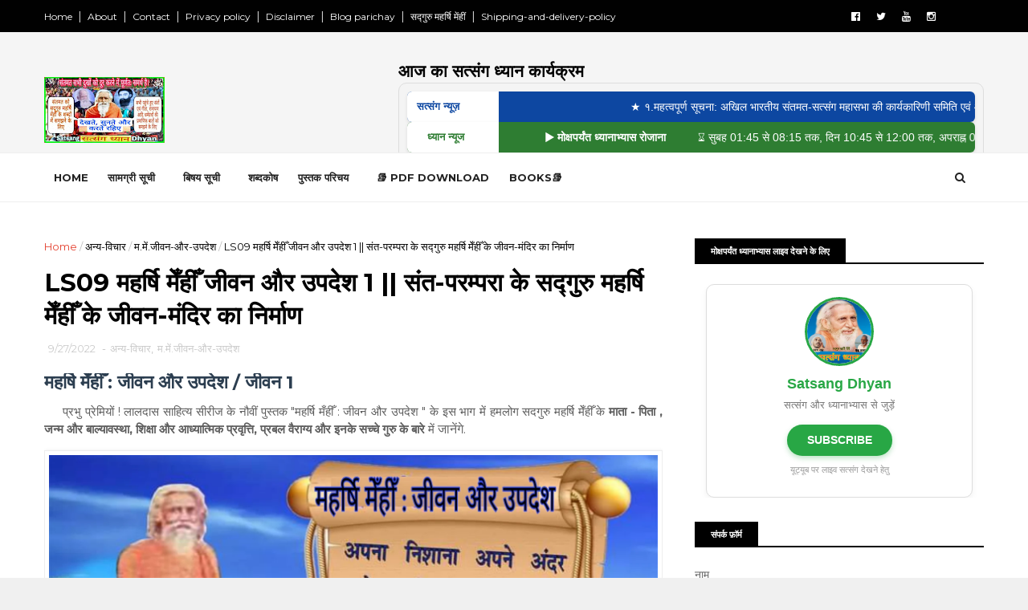

--- FILE ---
content_type: text/html; charset=UTF-8
request_url: https://www.satsangdhyan.com/2022/09/maharshi-menheen-jeevan-mandir.html
body_size: 43668
content:
<!DOCTYPE html>
<html dir='ltr' xmlns='http://www.w3.org/1999/xhtml' xmlns:b='http://www.google.com/2005/gml/b' xmlns:data='http://www.google.com/2005/gml/data' xmlns:expr='http://www.google.com/2005/gml/expr'>
<head>
<link href='https://www.blogger.com/static/v1/widgets/335934321-css_bundle_v2.css' rel='stylesheet' type='text/css'/>
<link href='https://www.satsangdhyan.com/2022/09/maharshi-menheen-jeevan-mandir.html' rel='canonical'/>
<script async='async' crossorigin='anonymous' src='https://pagead2.googlesyndication.com/pagead/js/adsbygoogle.js? client-ca-pub-1552214826144459'></script>
<!-- Google tag (gtag.js) -->
<script async='async' src='https://www.googletagmanager.com/gtag/js?id=G-2M29QCMGYW'></script>
<script>
  window.dataLayer = window.dataLayer || [];
  function gtag(){dataLayer.push(arguments);}
  gtag('js', new Date());

  gtag('config', 'G-2M29QCMGYW');
</script>
<meta content='b1569c449cd6fc55' name='yandex-verification'/>
<META CONTENT='Blg of What is God, Concept of God in Indian Philosophy, God Darshan, Definition of Satsang, Benefits and Glory of Satsang, Satsang Santvani, How many types of meditation are there in Hindi, Benefits of Yoga Sadhana, Miraculous Experience of Meditation, Characteristics and Ultimate Status,  True Sadgurus Mantras, Thoughts,Biography, Discourse, Ashram Fees and Sadhana, Who is a Complete Satguru, How are they, Definition of Guru, Virtue and Manners Importance, Knowing in Hindi the rules of ethics, Characteristics of a spiritual person, Education, Development, Thoughts What are the things of knowledge  how to become spiritual etc. ' NAME='Keywords'></META>
<META CONTENT='www.satsangdhyan.com' NAME='Author'></META>
<META CONTENT='All' NAME='Robots'></META>
<meta content='5123CCA30EBD4D87D77DDF9C70F79243' name='msvalidate.01'/>
<!-- Global site tag (gtag.js) - Google Analytics -->
<script async='async' src='https://www.googletagmanager.com/gtag/js?id=UA-112741400-1'></script>
<script>
  window.dataLayer = window.dataLayer || [];
  function gtag(){dataLayer.push(arguments);}
  gtag('js', new Date());

  gtag('config', 'UA-112741400-1');
</script>
<!--[if IE]><script type="text/javascript" src="https://www.blogger.com/static/v1/jsbin/3382421118-ieretrofit.js"></script> <![endif]-->
<meta charset='utf-8'/>
<meta content='IE=edge' http-equiv='X-UA-Compatible'/>
<meta content='width=device-width,initial-scale=1.0,minimum-scale=1.0,maximum-scale=1.0' name='viewport'/>
<link href='//fonts.googleapis.com/css?family=Montserrat:400,700' rel='stylesheet' type='text/css'/>
<link href='//maxcdn.bootstrapcdn.com/font-awesome/4.5.0/css/font-awesome.min.css' rel='stylesheet'/>
<meta content='text/html; charset=UTF-8' http-equiv='Content-Type'/>
<meta content='blogger' name='generator'/>
<link href='https://www.satsangdhyan.com/favicon.ico' rel='icon' type='image/x-icon'/>
<link href='https://www.satsangdhyan.com/2022/09/maharshi-menheen-jeevan-mandir.html' rel='canonical'/>
<link rel="alternate" type="application/atom+xml" title="सत&#2381;स&#2306;ग ध&#2381;य&#2366;न व&#2367;स&#2381;त&#2371;त चर&#2381;च&#2366; - Atom" href="https://www.satsangdhyan.com/feeds/posts/default" />
<link rel="alternate" type="application/rss+xml" title="सत&#2381;स&#2306;ग ध&#2381;य&#2366;न व&#2367;स&#2381;त&#2371;त चर&#2381;च&#2366; - RSS" href="https://www.satsangdhyan.com/feeds/posts/default?alt=rss" />
<link rel="service.post" type="application/atom+xml" title="सत&#2381;स&#2306;ग ध&#2381;य&#2366;न व&#2367;स&#2381;त&#2371;त चर&#2381;च&#2366; - Atom" href="https://www.blogger.com/feeds/3528298221152709716/posts/default" />

<link rel="alternate" type="application/atom+xml" title="सत&#2381;स&#2306;ग ध&#2381;य&#2366;न व&#2367;स&#2381;त&#2371;त चर&#2381;च&#2366; - Atom" href="https://www.satsangdhyan.com/feeds/8923473518884222789/comments/default" />
<!--Can't find substitution for tag [blog.ieCssRetrofitLinks]-->
<link href='https://blogger.googleusercontent.com/img/b/R29vZ2xl/AVvXsEieSjqm1NoSAqqthi0bb3v_1gX4qQIWWrcLRXUyGPjH6pLtRzZeGOlX3Izbff15GaXS5BIwg_oqNnXa0EwrnOeMcQOOg3YzCsoHZOFwZ5PtSZGvYD_-e-7xEZIvUyHKilNM2ChzvAqq9d7glt-rzE-Rc-YTW0whgiR48zfVbCwG3quODULNk0Ejj2Lqmg/s16000/%E0%A4%AE%E0%A4%B9%E0%A4%B0%E0%A5%8D%E0%A4%B7%E0%A4%BF%20%E0%A4%AE%E0%A5%87%E0%A4%82%E0%A4%B9%E0%A5%80%E0%A4%81%20%E0%A4%9C%E0%A5%80%E0%A4%B5%E0%A4%A8%20%E0%A4%94%E0%A4%B0%20%E0%A4%89%E0%A4%AA%E0%A4%A6%E0%A5%87%E0%A4%B6.jpg' rel='image_src'/>
<meta content='महर्षि मेँहीँ बाबा का फोटो,महर्षि मेँहीँ जन्म कब हुआ, महर्षि मेँहीँ के गुरु कौन थे, महर्षि मेंही बाबा का जीवनी, गुरु महाराज की जीवनी, महर्षि में बाबा ' name='description'/>
<meta content='https://www.satsangdhyan.com/2022/09/maharshi-menheen-jeevan-mandir.html' property='og:url'/>
<meta content='LS09 महर्षि मेँहीँ जीवन और उपदेश 1 || संत-परम्परा के सद्गुरु महर्षि मेँहीँ के जीवन-मंदिर का निर्माण ' property='og:title'/>
<meta content='महर्षि मेँहीँ बाबा का फोटो,महर्षि मेँहीँ जन्म कब हुआ, महर्षि मेँहीँ के गुरु कौन थे, महर्षि मेंही बाबा का जीवनी, गुरु महाराज की जीवनी, महर्षि में बाबा ' property='og:description'/>
<meta content='https://blogger.googleusercontent.com/img/b/R29vZ2xl/AVvXsEieSjqm1NoSAqqthi0bb3v_1gX4qQIWWrcLRXUyGPjH6pLtRzZeGOlX3Izbff15GaXS5BIwg_oqNnXa0EwrnOeMcQOOg3YzCsoHZOFwZ5PtSZGvYD_-e-7xEZIvUyHKilNM2ChzvAqq9d7glt-rzE-Rc-YTW0whgiR48zfVbCwG3quODULNk0Ejj2Lqmg/w1200-h630-p-k-no-nu/%E0%A4%AE%E0%A4%B9%E0%A4%B0%E0%A5%8D%E0%A4%B7%E0%A4%BF%20%E0%A4%AE%E0%A5%87%E0%A4%82%E0%A4%B9%E0%A5%80%E0%A4%81%20%E0%A4%9C%E0%A5%80%E0%A4%B5%E0%A4%A8%20%E0%A4%94%E0%A4%B0%20%E0%A4%89%E0%A4%AA%E0%A4%A6%E0%A5%87%E0%A4%B6.jpg' property='og:image'/>
<meta content='width=device-width, initial-scale=1, maximum-scale=1' name='viewport'/>
<title>
LS09 महर&#2381;ष&#2367; म&#2375;&#2305;ह&#2368;&#2305; ज&#2368;वन और उपद&#2375;श 1 || स&#2306;त-परम&#2381;पर&#2366; क&#2375; सद&#2381;ग&#2369;र&#2369; महर&#2381;ष&#2367; म&#2375;&#2305;ह&#2368;&#2305; क&#2375; ज&#2368;वन-म&#2306;द&#2367;र क&#2366; न&#2367;र&#2381;म&#2366;ण  - सत&#2381;स&#2306;ग ध&#2381;य&#2366;न व&#2367;स&#2381;त&#2371;त चर&#2381;च&#2366;
</title>
<!-- Description and Keywords (start) -->
<meta content='YOUR KEYWORDS HERE' name='keywords'/>
<!-- Description and Keywords (end) -->
<meta content='LS09 महर्षि मेँहीँ जीवन और उपदेश 1 || संत-परम्परा के सद्गुरु महर्षि मेँहीँ के जीवन-मंदिर का निर्माण ' property='og:title'/>
<meta content='https://www.satsangdhyan.com/2022/09/maharshi-menheen-jeevan-mandir.html' property='og:url'/>
<meta content='article' property='og:type'/>
<meta content='https://blogger.googleusercontent.com/img/b/R29vZ2xl/AVvXsEieSjqm1NoSAqqthi0bb3v_1gX4qQIWWrcLRXUyGPjH6pLtRzZeGOlX3Izbff15GaXS5BIwg_oqNnXa0EwrnOeMcQOOg3YzCsoHZOFwZ5PtSZGvYD_-e-7xEZIvUyHKilNM2ChzvAqq9d7glt-rzE-Rc-YTW0whgiR48zfVbCwG3quODULNk0Ejj2Lqmg/s16000/%E0%A4%AE%E0%A4%B9%E0%A4%B0%E0%A5%8D%E0%A4%B7%E0%A4%BF%20%E0%A4%AE%E0%A5%87%E0%A4%82%E0%A4%B9%E0%A5%80%E0%A4%81%20%E0%A4%9C%E0%A5%80%E0%A4%B5%E0%A4%A8%20%E0%A4%94%E0%A4%B0%20%E0%A4%89%E0%A4%AA%E0%A4%A6%E0%A5%87%E0%A4%B6.jpg' property='og:image'/>
<meta content='महर्षि मेँहीँ बाबा का फोटो,महर्षि मेँहीँ जन्म कब हुआ, महर्षि मेँहीँ के गुरु कौन थे, महर्षि मेंही बाबा का जीवनी, गुरु महाराज की जीवनी, महर्षि में बाबा ' name='og:description'/>
<meta content='सत्संग ध्यान विस्तृत चर्चा' property='og:site_name'/>
<meta content='https://www.satsangdhyan.com/' name='twitter:domain'/>
<meta content='LS09 महर्षि मेँहीँ जीवन और उपदेश 1 || संत-परम्परा के सद्गुरु महर्षि मेँहीँ के जीवन-मंदिर का निर्माण ' name='twitter:title'/>
<meta content='summary_large_image' name='twitter:card'/>
<meta content='https://blogger.googleusercontent.com/img/b/R29vZ2xl/AVvXsEieSjqm1NoSAqqthi0bb3v_1gX4qQIWWrcLRXUyGPjH6pLtRzZeGOlX3Izbff15GaXS5BIwg_oqNnXa0EwrnOeMcQOOg3YzCsoHZOFwZ5PtSZGvYD_-e-7xEZIvUyHKilNM2ChzvAqq9d7glt-rzE-Rc-YTW0whgiR48zfVbCwG3quODULNk0Ejj2Lqmg/s16000/%E0%A4%AE%E0%A4%B9%E0%A4%B0%E0%A5%8D%E0%A4%B7%E0%A4%BF%20%E0%A4%AE%E0%A5%87%E0%A4%82%E0%A4%B9%E0%A5%80%E0%A4%81%20%E0%A4%9C%E0%A5%80%E0%A4%B5%E0%A4%A8%20%E0%A4%94%E0%A4%B0%20%E0%A4%89%E0%A4%AA%E0%A4%A6%E0%A5%87%E0%A4%B6.jpg' name='twitter:image'/>
<meta content='LS09 महर्षि मेँहीँ जीवन और उपदेश 1 || संत-परम्परा के सद्गुरु महर्षि मेँहीँ के जीवन-मंदिर का निर्माण ' name='twitter:title'/>
<meta content='महर्षि मेँहीँ बाबा का फोटो,महर्षि मेँहीँ जन्म कब हुआ, महर्षि मेँहीँ के गुरु कौन थे, महर्षि मेंही बाबा का जीवनी, गुरु महाराज की जीवनी, महर्षि में बाबा ' name='twitter:description'/>
<!-- Social Media meta tag need customer customization -->
<meta content='Facebook App ID here' property='fb:app_id'/>
<meta content='Facebook Admin ID here' property='fb:admins'/>
<meta content='@username' name='twitter:site'/>
<meta content='@username' name='twitter:creator'/>
<style id='page-skin-1' type='text/css'><!--
/
-----------------------------------------------
Blogger Template Style
Name:        FlexZine
Author :     http://www.soratemplates.com
License:     Premium Version
----------------------------------------------- */
/* Variable definitions
-----------------------
<Variable name="keycolor" description="Main Color" type="color" default="#1e87f0"/>
<Variable name="body.background" description="Background" type="background" color="#f0f0f0" default="$(color) url() repeat scroll top left"/>
<Variable name="color.theme" description="Color Theme" type="color" default="#e44332"/>
-----------------------
*/
a,abbr,acronym,address,applet,b,big,blockquote,body,caption,center,cite,code,dd,del,dfn,div,dl,dt,em,fieldset,font,form,h1,h2,h3,h4,h5,h6,html,i,iframe,img,ins,kbd,label,legend,li,object,p,pre,q,s,samp,small,span,strike,strong,sub,sup,table,tbody,td,tfoot,th,thead,tr,tt,u,ul,var{padding:0;border:0;outline:0;vertical-align:baseline;background:0 0;margin:0}
ins{text-decoration:underline}
del{text-decoration:line-through}
dl,ul{list-style-position:inside;font-weight:700;list-style:none;}
ul li{list-style:none}
caption,th{text-align:center}
img{border:none;position:relative}
.clear{clear:both}
.section,.widget,.widget ul{margin:0;padding:0}
body{background:#f0f0f0 url() repeat scroll top left;color:#010101;font-size:14px;font-family:'Montserrat',sans-serif;line-height:22px;word-wrap:break-word}
h1,h2,h3,h4,h5,h6{padding:0;margin:0}
h2{color:#010101;margin:1.5em 0 .75em}
h4 a{color:#4285f4!important}
a:link,a:hover,a:visited{color:#e44332;text-decoration:none}
:focus{outline:0}
a img{border:0}
brc{color:#bdbdbd}
select{-webkit-appearance:none!important;-moz-appearance:none!important;appearance:none!important}
select::-ms-expand{display:none!important;}
.separator a{clear:none!important;float:none!important;margin-left:0!important;margin-right:0!important}
#navbar-iframe{display:none;height:0;visibility:hidden}
span.item-control,a.quickedit{display:none!important}
.archive .home-link,.index .home-link,.home-link{display:none!important}
*{outline:0;transition:all .3s ease;-webkit-transition:all .3s ease;-moz-transition:all .3s ease;-o-transition:all .3s ease}
#outer-wrapper{max-width:100%;margin:0 auto;background-color:#FFF}
.row{width:1170px}
#topnav{    width: 100%;
height: 40px;
background-color: #010101;
margin: 0;}
.tm-head{margin:0 auto;height:40px;line-height:40px;overflow:hidden}
.tm-menu{float:left}
#nav1 li{float:left;display:inline-block;line-height:40px;padding:0}
#nav1 li a{color:#fff;font-size:12px;font-weight:400}
#nav1 li a:hover,.tn-head #social-top ul li a:hover{color:#e44332}
#nav1 li+li:before{content:"|";padding:0 7px;color:#ddd;font-weight:100}
.social-area{float:right}
.tm-head #social-top{position:relative;display:block;margin-right:0}
.tm-head #social-top ul{overflow:hidden}
.tm-head #social-top ul li{line-height:40px;display:block;float:left;margin-left:20px;padding:0}
.tm-head #social-top ul li a{display:block;float:left;color:#fff;text-decoration:none;font-size:13px}
.tm-head #social-top ul li a:before{display:inline-block;font-family:FontAwesome;font-style:normal;font-weight:400;-webkit-font-smoothing:antialiased;-moz-osx-font-smoothing:grayscale}
.tm-head #social-top ul li a:hover{color:#e44332}
#social-top .facebook:before{content:"\f230"}
#social-top .twitter:before{content:"\f099"}
#social-top .gplus:before{content:"\f0d5"}
#social-top .rss:before{content:"\f09e"}
#social-top .youtube:before{content:"\f167"}
#social-top .skype:before{content:"\f17e"}
#social-top .stumbleupon:before{content:"\f1a4"}
#social-top .tumblr:before{content:"\f173"}
#social-top .vine:before{content:"\f1ca"}
#social-top .stack-overflow:before{content:"\f16c"}
#social-top .linkedin:before{content:"\f0e1"}
#social-top .dribbble:before{content:"\f17d"}
#social-top .soundcloud:before{content:"\f1be"}
#social-top .behance:before{content:"\f1b4"}
#social-top .digg:before{content:"\f1a6"}
#social-top .instagram:before{content:"\f16d"}
#social-top .pinterest:before{content:"\f0d2"}
#social-top .delicious:before{content:"\f1a5"}
#social-top .codepen:before{content:"\f1cb"}
#header-blog{height:150px;background-color:#f5f5f5;position:relative;overflow:hidden}
.header-content{margin:0 auto;overflow:hidden;height:150px}
.header-logo{    width: 271px;
height: auto;
float: left;
margin-top: 20px;}
.header-logo img{height:auto;margin:36px 0 0;max-width:100%}
.Header h1{color:#010101;margin-bottom:10px;margin-top:40px}
.header-ads{width:729px;max-width:100%;max-height:90px;float:right;margin:34px 0 0}
#header-navigation{margin:0 auto;top:0;height:60px;    border-top: 1px solid #eee;
border-bottom: 1px solid #eee;}
.row.nav-menu { margin: 0 auto;}
.nav-wrapper{background-color:#fff;width:100%;margin:0 auto;box-sizing:border-box;min-height:60px}
.header-menu li.home-child{float:left;height:60px;display:inline-block;padding:0}
.header-menu li.home-child a{height:60px;line-height:60px;font-size:13px;font-weight:700;color:#222;text-transform:uppercase;padding:12px}
#menu .widget {
display: none;
}
#menu ul li{float:left;height:60px;display:inline-block;padding:0;margin-right:1px;transition:all .3s ease-out!important;-webkit-transition:all .3s ease-out!important;-moz-transition:all .3s ease-out!important;-o-transition:all .3s ease-out!important}
#menu ul li:hover a{color:#222}
#menu ul li a{height:60px;line-height:60px;padding:12px;font-size:13px;text-transform:uppercase;font-weight:700;color:#222;transition:all .3s ease-out!important;-webkit-transition:all .3s ease-out!important;-moz-transition:all .3s ease-out!important;-o-transition:all .3s ease-out!important}
#menu ul li.hasSub a{padding-right:22px}
#menu ul li.hasSub a:after{color:#fff;margin-left:3px;margin-top:1px;position:absolute;display:inline-block;content:'\f107';font-family:FontAwesome;font-weight:400;font-size:15px;text-rendering:auto;transition:all .3s ease-out!important;-webkit-transition:all .3s ease-out!important;-moz-transition:all .3s ease-out!important;-o-transition:all .3s ease-out!important}
#menu ul li.hasSub ul li a:after{display:none!important}
#menu ul li:hover ul{left:auto;z-index:9999}
#menu ul li ul{position:absolute;left:-9999px;z-index:9999;width:170px;margin:0;padding:0}
#menu ul li ul li{background-color:#010101;float:none!important;display:block;padding:0;margin-right:0;height:auto;position:relative;}
#menu ul li ul ul {
display: none;
position: absolute;
left: 0;
top: 55px;
z-index: 100;
}
#menu ul li ul li:hover ul {
left: 100%;
top: 0;
display: block;
}
#menu ul li ul
#menu ul li ul li:hover{background-color:#212121}
#menu ul li ul#sub-menu li a{padding:10px;font-size:11px;line-height:36px;text-transform:uppercase;text-decoration:none;color:#E4E4E4!important;font-weight:700;height:auto}
#menu ul li ul#sub-menu li:hover a{color:#FFF!important}
#menu ul li,#menu ul li ul{outline:0;transition:all 0 ease!important;-webkit-transition:all 0 ease!important;-moz-transition:all 0 ease!important;-o-transition:all 0 ease!important}
.selectnav{display:none}
#selectnav1{background:#212121 url(https://blogger.googleusercontent.com/img/b/R29vZ2xl/AVvXsEhD_E31KWg7VMGf6HzKcCtKjzt2maOsljx0L9DONGtcKp3gh2IZ_9KjQqSYUthDvpmRuCIfrPlRFQXIAswy91o6FBaiX4PJYV-7SB4NnmsgwUao1TI87Ao1K4OPLsOnFLReYXWlEPruu4ok/s1600-r/menu.png) no-repeat right top;margin-top:0}
select.selectnav option:fist-child{text-transform:uppercase}
select.selectnav{color:#E4E4E4;padding:0 5px 0 10px;border:0;font:14px Montserrat, sans-serif;cursor:pointer;width:100%;height:40px;line-height:40px;border-radius:0}
.header-search{position:relative;float:right}
.header-search li{list-style:none}
.header-search a.search{-webkit-transition:all .3s ease-out 0;-moz-transition:all .3s ease-out 0;transition:all .3s ease-out 0;cursor:pointer;display:block;height:60px;text-align:center;position:relative;right:0;top:0;width:60px;border-radius:0}
.header-search a.search:hover{background-color:#e44332}
.header-search a.search:before{color:#222;content:'\f002';font:normal normal normal 22px/1 FontAwesome;font-size:inherit;text-rendering:auto;-webkit-font-smoothing:antialiased;-moz-osx-font-smoothing:grayscale;line-height:60px}
.header-search a.active:before,.header-search a.search:hover:before{color:#FFF}
.header-search a.search.active{background-color:#e44332;border-left:0;border-radius:0}
.header-search a.search.active form{display:block}
.header-search a.search form{display:none;position:absolute;right:60px;top:0;z-index:2}
.header-search a.search form input{box-shadow:none;height:60px;padding:0 12px;width:160px;background-color:#212121;font-family:'Montserrat', sans-serif;color:#fff;margin-top:0;border-radius:0;border:0;line-height:60px}
#header-navigation .header-search li a{cursor:pointer;-webkit-transition:all .3s ease-out 0;-moz-transition:all .3s ease-out 0;transition:all .3s ease-out 0}
#content-wrapper{margin:45px auto 5px;overflow:hidden}
#main-wrapper{float:left;margin-right:25px;overflow:hidden;width:770px;word-wrap:break-word}
.m-rec{    border-bottom: 2px solid #000;
margin-bottom: 25px;}
.m-rec h2{    font-size: 11px;
line-height: 14px;
display: inline-block;
margin: 0;
padding: 9px 20px 7px;
text-transform: uppercase;
font-weight: 600;
background: #000;
color: #fff;}
.m-rec h2 a{color:#fff;}
#ads-blog{display:none}
.home #ads-blog{display:block}
.home-ad .widget{width:728px;max-height:90px;padding:5px 0 20px;margin:0 auto}
.ads-posting .home-ad .widget{width:728px;max-height:90px;margin:0 auto;padding:20px 0 5px}
.feat-layout .feat-title h2.title{font-size:13px;font-weight:500;display:inline-block}
.feat-title{margin:0}
.feat-title h2{padding:0 0 10px;display:inline-block}
.feat-title h2 a{color:#CBCBCB;font-weight:700;line-height:normal;font-size:13px;text-transform:uppercase;display:block}
.p-date{color:#bdbdbd;font-weight:400;font-size:12px}
.p-author{color:#bdbdbd;font-weight:400;font-size:12px}
.feat .primeiro-thumb,.feat .mag-thumb,.carousel.recent-block .mag-thumb{transition:all .3s ease-out!important;-webkit-transition:all .3s ease-out!important;-moz-transition:all .3s ease-out!important;-o-transition:all .3s ease-out!important}
.feat .primeiro-thumb:hover,.feat .mag-thumb:hover{-webkit-transform:scale(1.1)important;-moz-transform:scale(1.1)!important;transform:scale(1.1)!important;transition:all .3s ease-out!important;-webkit-transition:all .3s ease-out!important;-moz-transition:all .3s ease-out!important;-o-transition:all .3s ease-out!important}
.feat .primeiro .feat-thumb{width:100%;height:395px}
.feat .primeiro-thumb{width:100%;height:395px;display:block}
.feat .primeiro{overflow:hidden}
.feat-thumb{overflow:hidden}
.feat1 ul{overflow:hidden}
.feat ul li .feat-thumb{width:100%;height:170px;margin-bottom:10px}
.feat ul li .mag-thumb{width:100%;height:170px;display:block}
.feat ul li .mag-content{display:block}
.feat .feat-headline a{font-weight:700;color:#010101;display:inline-block}
.feat ul li .mag-content .feat-headline a{font-size:16px;padding:0px 5px 6px 0;line-height:1.33;font-weight:600;letter-spacing:-0.6px}
.feat .primeiro-content .feat-headline a{font-size:22px;line-height:1.33em;letter-spacing:-0.6px}
.feat .recent-des{margin:0px 0px 10px;color:#919191;font-size:13.3px;line-height:1.65;font-weight:400}
.feat1{padding-bottom:40px}
.feat1 .primeiro{width: 60%;float:left;margin-right:3%}
.feat1 .primeiro .feat-thumb{display:block}
.feat1 .primeiro-thumb{display:block}
.feat1 .primeiro-content{float:left;display:block}
.feat1 ul li{display:block;float:left;width:37%;padding-bottom:0;margin-bottom:20px;padding-top:0;height:auto}
.feat1 ul li:nth-of-type(2){margin-bottom:0}
.feat-headline a:hover{color:#e44332}
.p-date:before{margin-right:5px}
.p-author:before{margin-right:5px}
.p-date{margin-left:10px}
.feat1 .primeiro-content .feat-headline {padding:10px 0}
.feat-layout .widget-content,.feat-layout h2.title{display:none}
.label,.search-query{padding:0 0 6px}
.label span,.search-query span{color:#CBCBCB;font-weight:700;line-height:normal;font-size:13px;text-transform:uppercase;display:inline-block}
.post{display:block;overflow:hidden;word-wrap:break-word}
.index .post,.archive .post{padding:20px 0}
.index .post-outer:nth-of-type(1) .post{padding-top:5px}
.block-image{float:left;width:370px;height:260px;margin-right:30px}
.block-image .thumb{width:100%;height:260px;position:relative;display:block;z-index:2;overflow:hidden}
.block-image a{width:100%;height:260px;display:block;transition:all .3s ease-out!important;-webkit-transition:all .3s ease-out!important;-moz-transition:all .3s ease-out!important;-o-transition:all .3s ease-out!important}
.block-image a:hover{-webkit-transform:scale(1.1)!important;-moz-transform:scale(1.1)!important;transform:scale(1.1)!important;transition:all .3s ease-out!important;-webkit-transition:all .3s ease-out!important;-moz-transition:all .3s ease-out!important;-o-transition:all .3s ease-out!important}
.retitle h2{margin:8px 0;display:block}
.post h2 a,.post h2 a:visited,.post h2 strong{color:#010101;font-weight:700;text-decoration:none;font-size:26px;line-height:1.33em;letter-spacing:-0.6px}
.post h2 a:hover{color:#e44332}
.post_author_date{color:#C4C4C4;font-size:13px;font-weight:400;line-height:23px;margin:0 0 25px;text-transform:uppercase}
.post_author{font-weight:600;margin-right:5px}
div.post_author_date a{text-decoration:none}
.resumo{    margin-bottom: 10px;
color: #919191;
font-size: 14px;
line-height: 1.65;}
.resumo span{display:block;margin-bottom:8px}
.widget iframe,.widget img{max-width:100%}
.index .post-footer,.archive .post-footer{display:none!important}
.index .post h2,.archive .post h2{margin:10px 0 10px;padding:0}
.item .post,.static_page .post{padding:0 0 25px}
.date-header{color:#bdbdbd;display:block;overflow:hidden;font-size:12px;font-weight:400;line-height:1.3em;margin:0!important;padding:0}
.date-header a{color:#bdbdbd}
#meta-post .fa-calendar-o{margin-left:8px}
.post-meta{color:#bdbdbd;display:block;font-size:13px;font-weight:400;line-height:21px;margin:0;padding:0}
.hreview{display:none!important}
.postags{position:absolute;top:5px}
.postags a{padding:5px;display:inline-block;background:#FFC000;margin:0;color:#fff}
.postags a:nth-child(2){background-color:#444}
.postags a{display:none}
.postags a:first-child,.postags a:nth-child(2){display:inline-block}
.postags a:hover{background:#aaa}
.breadcrumbs .fa-angle-right:before{margin:0 5px}
.breadcrumbs{margin:0;font-size:13px}
.breadcrumbs span a.bhome{color:#e44332}
.breadcrumbs span,.breadcrumbs span a{color:#010101}
.breadcrumbs span a:hover{color:#e44332}
.item article{margin-top:20px}
.item .post-head,.static_page .post-head{margin:15px 0 5px;position:relative}
.item .post-title,.static_page .post-title{color:#010101;display:inline-block;padding-bottom:5px;font-size:31px;line-height:1.33;font-weight:700;position:relative}
.item .post-body,.static_page .post-body{width:100%;color:#5E5E5E;font-size:15px;line-height:1.5em;overflow:hidden}
.item .post-outer{padding:0}
.item .post-body img{max-width:100%}
.post-meta a,.post-meta i{color:#CBCBCB}
.post-timestamp{margin-left:5px}
.label-head{margin-left:5px}
.label-head a{padding-left:2px}
.label-head a:hover{color:#e44332}
.main .widget{margin:0}
.main .Blog{border-bottom-width:0}
#ads-post10{display:none}
.ads-post .widget{width:728px;max-height:90px;margin:0 auto 25px}
.share-box{    margin: 20px 0 25px;
border-bottom: 1px solid #EEE;
position: relative;
padding-bottom: 10px;}
.share-title{color:#010101;display:inline-block;padding-bottom:10px;font-size:13px;font-weight:700;position:relative;top:5px;text-transform:uppercase}
.share-art{float:right;padding:0;padding-top:0;font-size:13px;font-weight:400;text-transform:capitalize}
.share-art a{color:#fff;padding:3px 8px;margin-left:4px;display:inline-block;margin-right:0}
.share-art a:hover{color:#fff}
.share-art .fac-art{background:#3b5998}
.share-art .fac-art:hover{background:rgba(49,77,145,0.7)}
.share-art .twi-art{background:#00acee}
.share-art .twi-art:hover{background:rgba(7,190,237,0.7)}
.share-art .goo-art{background:#db4a39}
.share-art .goo-art:hover{background:rgba(221,75,56,0.7)}
.share-art .pin-art{background:#CA2127}
.share-art .pin-art:hover{background:rgba(202,33,39,0.7)}
.share-art .lin-art{background:#0077B5}
.share-art .lin-art:hover{background:rgba(0,119,181,0.7)}
.share-art .wat-art{background:#25d266;display:none;}
.share-art .wat-art.whatsapp-desktop{background:#25d266;display:inline-block;}
.share-art .wat-art:hover{background:rgba(37, 210, 102, 0.73)}
@media only screen and (max-width: 768px) {
.share-art .wat-art{display:inline-block;}
.share-art .wat-art.whatsapp-desktop{display:none;}
}
#related-posts{margin-bottom:10px}
.related li{width:30.835%;display:inline-block;height:auto;min-height:184px;float:left;margin-right:24px;overflow:hidden;position:relative}
.related-thumb{width:100%;height:160px;overflow:hidden}
.related li .related-img{width:100%;height:160px;display:block;transition:all .3s ease-out!important;-webkit-transition:all .3s ease-out!important;-moz-transition:all .3s ease-out!important;-o-transition:all .3s ease-out!important}
.related li .related-img:hover{-webkit-transform:scale(1.1)!important;-moz-transform:scale(1.1)!important;transform:scale(1.1)!important;transition:all .3s ease-out!important;-webkit-transition:all .3s ease-out!important;-moz-transition:all .3s ease-out!important;-o-transition:all .3s ease-out!important}
.related-title a{font-size:14px;line-height:1.33em;padding:10px 5px 10px 0;font-weight:400;color:#010101;display:block}
.related-title a:hover{color:#e44332}
.related li:nth-of-type(3),.related li:nth-of-type(6),.related li:nth-of-type(9){margin-right:0}
.static_page .post-meta,.static_page .old_new{display:none}
.error_page #main-wrapper{width:100%!important;margin:0!important}
#errr{margin:60px auto;text-align:center;padding:0;line-height:4em}
.error_page a.homepage{padding:10px 20px;color:#fff;background-color:#010101;border-radius:2px}
.error_page a.homepage:hover{background-color:#e44332}
#errr .error{font-size:20px;text-align:center;font-weight:700}
#errr .nerrr{font-size:150px;text-align:center;color:#e44332;font-weight:700}
#errr .nerrr span.fa{font-size:135px;margin:0 10px;color:#010101;font-weight:700}
#errr .fa-frown-o:before{content:&quot}
.error_page .sidebar-wrapper,.error_page .old_new{display:none}
@media only screen and (max-width: 768px) {
#errr{margin:50px auto 50px}
#errr p{line-height:2.5em}
}
@media only screen and (max-width: 359px) {
#errr .nerrr{font-size:100px}
#errr .nerrr span.fa {font-size:75px}
}
@media only screen and (max-width: 319px) {
#errr .nerrr{font-size:80px}
#errr span.fa.fa-frown-o{font-size:65px}
#errr p{line-height:2.5em}
}
.firstcharacter{float:left;color:#e44332;font-size:75px;line-height:60px;padding-top:4px;padding-right:8px;padding-left:3px}
.post-body h1,.post-body h2,.post-body h3,.post-body h4,.post-body h5,.post-body h6{margin-bottom:15px;color:#010101}
blockquote{font-style:italic;color:#999;border-left:5px solid #e44332;margin-left:0;padding:10px 15px}
blockquote:before{content:'\f10d';display:inline-block;font-family:FontAwesome;font-style:normal;font-weight:400;line-height:1;-webkit-font-smoothing:antialiased;-moz-osx-font-smoothing:grayscale;margin-right:10px;color:#999}
blockquote:after{content:'\f10e';display:inline-block;font-family:FontAwesome;font-style:normal;font-weight:400;line-height:1;-webkit-font-smoothing:antialiased;-moz-osx-font-smoothing:grayscale;margin-left:10px;color:#999}
.widget .post-body ul,.widget .post-body ol{line-height:1.5;font-weight:400}
.widget .post-body li{margin:5px 0;padding:0;line-height:1.5}
.post-body ul li:before{content:"\f105";margin-right:5px;font-family:fontawesome}
.blogger-tab{display:block}
.comments{clear:both;margin-top:0;margin-bottom:0;color:#010101}
.comments h4{font-size:13px;text-transform:capitalize;font-weight:400;padding:10px 0;margin:0;border-bottom:1px solid #eee}
.comments .comments-content{padding:10px 0}
.comments .comments-content .comment{margin-bottom:0;padding-bottom:8px}
.comments .comments-content .comment:first-child{padding-top:0}
.cmm-tabs .content-tab{background-color:transparent;padding:0}
.cmm-tabs-header{background:#010101;height:32px;margin-bottom:0px;position:relative}
.cmm-tabs-header h3 {display:inline-block;margin:0;color:#E4E4E4;font-weight:700;text-transform:uppercase;font-size:13px;height:32px;line-height:32px;padding-left:10px}
.cmm-tabs-header h3 h9{display:none}
.simplyTab .cmm-tabs-header .wrap-tab{float:right}
.cmm-tabs-header .wrap-tab a{height:auto;line-height:32px;padding:0px 10px;font-size:14px;display:inline-block}
.cmm-tabs-header .wrap-tab li{float:left;width:auto}
.facebook-tab,.fb_iframe_widget_fluid span,.fb_iframe_widget iframe{width:100%!important}
.comments .item-control{position:static}
.comments .avatar-image-container{float:left}
.comments .avatar-image-container,.comments .avatar-image-container img{height:35px;max-height:35px;width:35px;max-width:35px;border-radius:2px}
.comments .comment-block{padding:10px;box-shadow:none;border:1px solid #eee;border-radius:2px}
.comments .comment-block,.comments .comments-content .comment-replies{margin-left:47px;margin-top:0}
.comments .comments-content .inline-thread{padding:0}
.comments .comments-content .comment-header{font-size:14px;border-bottom:1px solid #eee;padding:0 0 3px}
.comments .comments-content .user{font-style:normal;font-weight:400}
.comments .comments-content .icon.blog-author{font-weight:400}
.comments .comments-content .comment-content{text-align:justify;font-size:14px;line-height:1.4em}
.comments .comment .comment-actions a{margin-right:5px;padding:2px 5px;color:#010101;font-weight:400;background-color:#f0f0f0;font-size:10px;letter-spacing:1px}
.comments .comment .comment-actions a:hover{color:#e44332;text-decoration:none}
.comments .comments-content .datetime{margin-left:0;float:right;font-size:11px}
.comments .comments-content .comment-header a{color:inherit}
.comments .comments-content .comment-header a:hover{color:#e44332}
.comments .comments-content .icon.blog-author:before{content:"\f007";font-size:12px;font-family:FontAwesome}
.comments .thread-toggle{margin-bottom:4px}
.comments .comments-content .comment-thread{margin:4px 0}
.comments .continue a{padding:0;padding-top:10px;padding-left:47px;font-weight:500}
.comments .comments-content .loadmore.loaded{margin:0;padding:0}
.comments .comment-replybox-thread{margin:0}
iframe.blogger-iframe-colorize,iframe.blogger-comment-from-post{height:243px!important}
.cmm-tabs.simplyTab .content-tab{background-color:transparent;padding:0;margin-top:0}
.cmm-tabs.simplyTab .wrap-tab li a{text-transform:uppercase;color:#E4E4E4;font-weight:400;background-color:#171717;height:32px;font-size:10px;letter-spacing:1px}
.cmm-tabs.simplyTab .wrap-tab li a.activeTab{background-color:#e44332;color:#fff}
.posts-title h2 a:before{margin-right:10px}
.cmm-tabs.simplyTab .wrap-tab{float:right}
.cmm-tabs.simplyTab .wrap-tab li{padding:0;line-height: 0;margin-left:0}
.wrap-tab{list-style:none}
.content-tab{transition:all 0 ease;-webkit-transition:all 0 ease;-moz-transition:all 0 ease;-o-transition:all 0 ease}
#blog-pager{clear:both;text-align:center;margin:0}
.index .blog-pager,.index #blog-pager{display:block}
.index .blog-pager,.index #blog-pager,.archive .blog-pager,.archive #blog-pager{padding:10px 0 25px;text-align:left}
#blog-pager-newer-link a,#blog-pager-older-link a{display:block;float:left;margin-right:6px;padding:0 13px;border:1px solid #010101;text-transform:uppercase;line-height:32px;font-weight:700;color:#010101}
#blog-pager-newer-link a:hover,#blog-pager-older-link a:hover{background-color:#010101;color:#fff!important}
.showpageNum a,.showpage a,.showpagePoint{display:block;float:left;margin-right:6px;padding:0 12px;border:1px solid #010101;text-transform:uppercase;line-height:32px;font-weight:700;color:#010101}
.showpageNum a:hover,.showpage a:hover{background-color:#010101;color:#fff!important}
.showpageNum a i,.showpage a i{transition:all .0s ease;-webkit-transition:all .0s ease;-moz-transition:all .0s ease;-o-transition:all .0s ease}
.showpagePoint{background-color:#010101;color:#FFF}
.showpageOf{display:none!important}
.feed-links{clear:both;display:none;line-height:2.5em}
.sidebar-wrapper{float:right;overflow:hidden;width:360px;padding-top:0;padding-bottom:20px;word-wrap:break-word;color:#666;line-height:1.5em}
.sidebar-wrapper .widget{padding:0;background:#FFF;margin-bottom:30px;overflow:hidden}
.sidebar h2{    font-size: 11px;
line-height: 14px;
display: inline-block;
margin: 0;
padding: 9px 20px 7px;
text-transform: uppercase;
font-weight: 600;
background: #000;
color: #fff;}
.widget-title {
border-bottom: 2px solid #000;
margin-bottom: 25px;
}
.sidebar-link-block {
height: 32px;
padding: 12px 19px 0px 65px;
border: 1px solid #e7e7e7;
position: relative;
margin-bottom: 8px;
padding-bottom: 0px;
}
.sidebar-link-block .sb-btn, .sidebar-link-block .sb-btn:hover {
position: absolute;
top: -1px;
left: -1px;
width: 48px;
height: 33px;
color: #fff;
font-size: 12px;
text-align: center;
padding-top: 13px;
}
.sb-facebook {
background: #315c9a;
}
.sb-twitter {
background: #00aef0;
}
.sb-instagram {
background: #9a673e;
}
.sb-youtube {
background: #cc181e;
}
.sidebar-link-block a, .sidebar-link-block a:hover {
color: #000;
font-size: 9px;
line-height: 19px;
}
.sidebar-link-block a:last-child {
float: right;
}
.post-outer {
margin-top: 20px;
border-top: 1px solid #ddd;
padding-top: 20px;
}
.post-outer:first-child {
border: none;
margin-top: 0px;    padding-top: 0px;
}
.sidebar ul{list-style:none}
.sidebar li{margin:0;padding-bottom:.25em;padding-right:0;padding-top:0}
.sidebar .widget-content{margin:0}
.list-label-widget-content li{display:block;padding:8px 0;border-bottom:1px solid #f3f3f3;position:relative}
.list-label-widget-content li a:before{content:'\203a';position:absolute;left:0px;top:2px;font-size:22px;color:#010101}
.list-label-widget-content li a{color:#010101;font-size:12px;padding-left: 20px;font-weight:400;text-transform:uppercase}
.list-label-widget-content li a:hover{color:#e44332}
.list-label-widget-content li span:last-child{color:#dbdbdb;font-size:12px;font-weight:700;position:absolute;top:9px;right:0}
.cloud-label-widget-content{margin-top:10px}
.cloud-label-widget-content span a{font-size:13px;color:#999;background-color:#f4f4f4;padding:7px 14px;float:left;position:relative;display:inline-block;margin:0 5px 5px 0;text-transform:capitalize}
.cloud-label-widget-content span a:hover{color:#fff;background-color:#e44332}
.cloud-label-widget-content span span{font-size:13px;color:#757575;background-color:#f9f9f9;padding:7px 14px;float:left;position:relative;display:inline-block;margin:0 5px 5px 0;text-transform:capitalize;-webkit-border-radius:3px;-moz-border-radius:3px;border-radius:3px}
.label-size-1,.label-size-2{opacity:100}
.FollowByEmail td{width:100%;float:left}
.FollowByEmail .follow-by-email-inner .follow-by-email-submit{margin-left:0;width:100%;border-radius:0;height:30px;font-size:11px;    font-family:inherit;color:#fff;background-color:#e44332;text-transform:uppercase;letter-spacing:1px}
.FollowByEmail .follow-by-email-inner .follow-by-email-submit:hover{background-color:#333;color:#FFF}
.FollowByEmail .follow-by-email-inner .follow-by-email-address{padding-left:10px;height:35px;border:1px solid #EEE;margin-bottom:5px;font:normal normal 13px Montserrat, sans-serif;font-size:12px;box-sizing:border-box}
.FollowByEmail .follow-by-email-inner .follow-by-email-address:focus{border:1px solid #EEE}
.FollowByEmail .widget-content:before{content:"Enter your email address to subscribe to this blog and receive notifications of new posts by email.";font-size:12px;color:#666;line-height:1.4em;margin-bottom:5px;display:block}
.flickr_widget .flickr_badge_image{float:left;margin-bottom:5px;margin-right:10px;overflow:hidden;display:inline-block}
.flickr_widget .flickr_badge_image:nth-of-type(4),.flickr_widget .flickr_badge_image:nth-of-type(8),.flickr_widget .flickr_badge_image:nth-of-type(12){margin-right:0}
.flickr_widget .flickr_badge_image img{max-width:67px;height:auto}
.flickr_widget .flickr_badge_image img:hover{opacity:.5}
#ArchiveList select{border:1px solid #EEE;border-radius:2px;padding:8px;width:100%;cursor:pointer;font:normal normal 13px Montserrat, sans-serif}
.PopularPosts .item-thumbnail{margin:0 10px 0 0 !important;width:80px;height:60px;float:left;overflow:hidden}
.PopularPosts ul li img{padding:0;width:80px;height:60px;transition:all .3s ease-out!important;-webkit-transition:all .3s ease-out!important;-moz-transition:all .3s ease-out!important;-o-transition:all .3s ease-out!important}
.PopularPosts ul li img:hover{-webkit-transform:scale(1.1)!important;-moz-transform:scale(1.1)!important;transform:scale(1.1)!important;transition:all .3s ease-out!important;-webkit-transition:all .3s ease-out!important;-moz-transition:all .3s ease-out!important;-o-transition:all .3s ease-out!important}
.PopularPosts .widget-content ul li{overflow:hidden;border-top:1px solid #EEE;padding:10px 0}
.sidebar .PopularPosts .widget-content ul li:first-child,.sidebar .roma-widget li:first-child{padding-top:0;border-top:0}
.PopularPosts ul li a{color:#010101;font-weight:400;font-size:14px;line-height:1.4em}
.PopularPosts ul li a:hover{color:#e44332}
.PopularPosts .item-title{margin:0;padding:0}
.PopularPosts .item-title .popular_span{color:#C4C4C4;font-size:13px;font-style:normal;line-height:21px;margin-top:3px}
.sidebar .roma-widget li{overflow:hidden;border-top:1px solid #eee;padding:10px 0}
.roma-widget .wid-thumb{width:146px;height:95px;float:left;margin-right:10px;overflow:hidden}
.roma-widget .mag-thumb{display:block;width:146px;height:95px;transition:all .3s ease-out!important;-webkit-transition:all .3s ease-out!important;-moz-transition:all .3s ease-out!important;-o-transition:all .3s ease-out!important}
.roma-widget .mag-thumb:hover{-webkit-transform:scale(1.1)!important;-moz-transform:scale(1.1)!important;transform:scale(1.1)!important;transition:all .3s ease-out!important;-webkit-transition:all .3s ease-out!important;-moz-transition:all .3s ease-out!important;-o-transition:all .3s ease-out!important}
.roma-widget .wrp-titulo{font:normal normal 15px;margin:0 0 5px;overflow:hidden}
.roma-widget .wrp-titulo a{color:#010101;font-weight:400;font-size:14px;line-height:1.4em}
.roma-widget .wrp-titulo a:hover{color:#e44332}
.post-nav li{padding:0;display:inline-block;width:50%}
.post-nav li strong{display:block;padding:0 0 5px;font-weight:700;letter-spacing:1px;text-transform:uppercase;font-size:13px}
.post-nav li strong i{transition:all .0s ease;-webkit-transition:all .0s ease;-moz-transition:all .0s ease;-o-transition:all .0s ease}
ul.post-nav{background-color:#FFF;border-bottom:1px solid #EEE;border-top:1px solid #EEE;display:block;width:100%;overflow:hidden}
.post-nav li a{color:#010101;line-height:1.33;display:block;padding:15px 0;transition:all .0s ease;-webkit-transition:all .0s ease;-moz-transition:all .0s ease;-o-transition:all .0s ease}
.post-nav li:hover a{color:#e44332}
ul.post-nav span{font-weight:400}
.post-nav .previous{float:left;min-height:80px;border-right:1px solid #EEE;box-sizing:border-box;padding-right:10px}
.post-nav .next{text-align:right}
h2{margin:0}
#footer-wrapper{background-color:#010101}
#footer{display:block;overflow:hidden;width:100%;    background: #f5f5f5;}
.footer-sections{overflow:hidden;margin:0 auto;padding:45px 0 25px}
.sect-left{display:inline-block;float:left;width:31.655%;margin-right:25px}
.sect-left:nth-child(3){margin-right:0}
.sect-left .widget-title{position: relative;
margin-bottom: 20px;
border-bottom: 2px solid #171717;}
.sect-left h2{    margin-bottom: 5px;
letter-spacing: 1px;
font-size: 11px;
line-height: 14px;
display: inline-block;
margin: 0;
padding: 9px 20px 7px;
text-transform: uppercase;
font-weight: 600;
background: #1c1c1c;color:#fff}
.sect-left h2 a{color:#E4E4E4}
.sect-left .PopularPosts ul li a{color:#E4E4E4}
.sect-left .PopularPosts .widget-content ul li{border-top:1px solid #171717}
.sect-left .PopularPosts .widget-content ul li:first-child{padding-top:0;border-top:0}
.footer-column .roma-widget li{overflow:hidden;border-bottom:1px solid #eee;padding:10px 0}
.sect-left .roma-widget .wrp-titulo a{color:#000}
.sect-left .roma-widget li{overflow:hidden;border-top:1px solid #171717;padding:10px 0}
.sect-left .PopularPosts .widget-content ul li:first-child,.sect-left .roma-widget li:first-child{padding-top:0;border-top:0}
.sect-left .roma-widget .wrp-titulo a:hover,.sect-left .PopularPosts ul li a:hover{color:#e44332}
.footer-wrapper{background-color:rgba(0,0,0,0.24);color:#E4E4E4;display:block;padding:15px 0 13px;width:100%;border-top:1px solid #171717;overflow:hidden}
.footer-wrapper .footer-sec{margin:0 auto}
.footer-wrapper .copyright{font-size:12px}
.footer-wrapper .copyright a{color:#fff}
.footer-wrapper .copyright a:hover{color:#e44332}
.footer-wrapper #social-footer{float:right;position:relative;display:block;margin-right:-12px}
.footer-wrapper #social-footer ul{overflow:hidden}
.footer-wrapper #social-footer ul li{display:block;float:left;margin-right:10px;margin-left:10px}
.footer-wrapper #social-footer ul li a{display:block;float:left;text-decoration:none;color:#E4E4E4}
.footer-wrapper #social-footer ul li a:hover{color:#e44332}
.footer-wrapper #social-footer ul li a:before{display:inline-block;font-family:FontAwesome;font-style:normal;font-weight:400;-webkit-font-smoothing:antialiased;-moz-osx-font-smoothing:grayscale}
.footer-wrapper a:active,.footer-wrapper #social-footer ul li a:active{color:#e44332}
#social-footer .facebook:before{content:"\f230"}
#social-footer .twitter:before{content:"\f099"}
#social-footer .gplus:before{content:"\f0d5"}
#social-footer .rss:before{content:"\f09e"}
#social-footer .youtube:before{content:"\f167"}
#social-footer .skype:before{content:"\f17e"}
#social-footer .stumbleupon:before{content:"\f1a4"}
#social-footer .tumblr:before{content:"\f173"}
#social-footer .vine:before{content:"\f1ca"}
#social-footer .stack-overflow:before{content:"\f16c"}
#social-footer .linkedin:before{content:"\f0e1"}
#social-footer .dribbble:before{content:"\f17d"}
#social-footer .soundcloud:before{content:"\f1be"}
#social-footer .behance:before{content:"\f1b4"}
#social-footer .digg:before{content:"\f1a6"}
#social-footer .instagram:before{content:"\f16d"}
#social-footer .pinterest:before{content:"\f0d2"}
#social-footer .delicious:before{content:"\f1a5"}
#social-footer .codepen:before{content:"\f1cb"}
.sect-left .FollowByEmail .widget-content:before{color:#ddd;margin-top:5px}
.sect-left .FollowByEmail .follow-by-email-inner .follow-by-email-submit{background-color:rgba(255,255,255,0.1);}
.sect-left .FollowByEmail .follow-by-email-inner .follow-by-email-submit:hover{background-color:#e44332}
.sect-left .widget:nth-of-type(2) .widget-title {margin-top:10px}
.sect-left #ArchiveList select{border:1px solid rgba(255,255,255,0.1);background:rgba(255,255,255,0.1);color:#ddd}
.sect-left #ArchiveList select option{color:#010101}
.sect-left .cloud-label-widget-content span a{    color: #fff;
background-color: #232323;}
.sect-left .cloud-label-widget-content span a:hover{color:#fff;background-color:#e44332}
#back-to-top{background-color:#010101;color:#fff;padding:7px 10px;border-radius:3px;font-size:16px;line-height:1;text-align:center;transition:all .0s ease;-webkit-transition:all .0s ease;-moz-transition:all .0s ease;-o-transition:all .0s ease}
#back-to-top:hover{background-color:#e44332;transition:all .3s ease;-webkit-transition:all .3s ease;-moz-transition:all .3s ease;-o-transition:all .3s ease}
.back-to-top{position:fixed!important;position:absolute;bottom:70px;right:50px;z-index:9999}

--></style>
<style>
/*-------Typography and ShortCodes-------*/
.firstcharacter{float:left;color:#27ae60;font-size:75px;line-height:60px;padding-top:4px;padding-right:8px;padding-left:3px}.post-body h1,.post-body h2,.post-body h3,.post-body h4,.post-body h5,.post-body h6{margin-bottom:15px;color:#2c3e50}blockquote{font-style:italic;color:#888;border-left:5px solid #27ae60;margin-left:0;padding:10px 15px}blockquote:before{content:'\f10d';display:inline-block;font-family:FontAwesome;font-style:normal;font-weight:400;line-height:1;-webkit-font-smoothing:antialiased;-moz-osx-font-smoothing:grayscale;margin-right:10px;color:#888}blockquote:after{content:'\f10e';display:inline-block;font-family:FontAwesome;font-style:normal;font-weight:400;line-height:1;-webkit-font-smoothing:antialiased;-moz-osx-font-smoothing:grayscale;margin-left:10px;color:#888}.button{background-color:#2c3e50;float:left;padding:5px 12px;margin:5px;color:#fff;text-align:center;border:0;cursor:pointer;border-radius:3px;display:block;text-decoration:none;font-weight:400;transition:all .3s ease-out !important;-webkit-transition:all .3s ease-out !important}a.button{color:#fff}.button:hover{background-color:#27ae60;color:#fff}.button.small{font-size:12px;padding:5px 12px}.button.medium{font-size:16px;padding:6px 15px}.button.large{font-size:18px;padding:8px 18px}.small-button{width:100%;overflow:hidden;clear:both}.medium-button{width:100%;overflow:hidden;clear:both}.large-button{width:100%;overflow:hidden;clear:both}.demo:before{content:"\f06e";margin-right:5px;display:inline-block;font-family:FontAwesome;font-style:normal;font-weight:400;line-height:normal;-webkit-font-smoothing:antialiased;-moz-osx-font-smoothing:grayscale}.download:before{content:"\f019";margin-right:5px;display:inline-block;font-family:FontAwesome;font-style:normal;font-weight:400;line-height:normal;-webkit-font-smoothing:antialiased;-moz-osx-font-smoothing:grayscale}.buy:before{content:"\f09d";margin-right:5px;display:inline-block;font-family:FontAwesome;font-style:normal;font-weight:400;line-height:normal;-webkit-font-smoothing:antialiased;-moz-osx-font-smoothing:grayscale}.visit:before{content:"\f14c";margin-right:5px;display:inline-block;font-family:FontAwesome;font-style:normal;font-weight:400;line-height:normal;-webkit-font-smoothing:antialiased;-moz-osx-font-smoothing:grayscale}.widget .post-body ul,.widget .post-body ol{line-height:1.5;font-weight:400}.widget .post-body li{margin:5px 0;padding:0;line-height:1.5}.post-body ul li:before{content:"\f105";margin-right:5px;font-family:fontawesome}pre{font-family:Monaco, "Andale Mono", "Courier New", Courier, monospace;background-color:#2c3e50;background-image:-webkit-linear-gradient(rgba(0, 0, 0, 0.05) 50%, transparent 50%, transparent);background-image:-moz-linear-gradient(rgba(0, 0, 0, 0.05) 50%, transparent 50%, transparent);background-image:-ms-linear-gradient(rgba(0, 0, 0, 0.05) 50%, transparent 50%, transparent);background-image:-o-linear-gradient(rgba(0, 0, 0, 0.05) 50%, transparent 50%, transparent);background-image:linear-gradient(rgba(0, 0, 0, 0.05) 50%, transparent 50%, transparent);-webkit-background-size:100% 50px;-moz-background-size:100% 50px;background-size:100% 50px;line-height:25px;color:#f1f1f1;position:relative;padding:0 7px;margin:15px 0 10px;overflow:hidden;word-wrap:normal;white-space:pre;position:relative}pre:before{content:'Code';display:block;background:#F7F7F7;margin-left:-7px;margin-right:-7px;color:#2c3e50;padding-left:7px;font-weight:400;font-size:14px}pre code,pre .line-number{display:block}pre .line-number a{color:#27ae60;opacity:0.6}pre .line-number span{display:block;float:left;clear:both;width:20px;text-align:center;margin-left:-7px;margin-right:7px}pre .line-number span:nth-child(odd){background-color:rgba(0, 0, 0, 0.11)}pre .line-number span:nth-child(even){background-color:rgba(255, 255, 255, 0.05)}pre .cl{display:block;clear:both}#contact{background-color:#fff;margin:30px 0 !important}#contact .contact-form-widget{max-width:100% !important}#contact .contact-form-name,#contact .contact-form-email,#contact .contact-form-email-message{background-color:#FFF;border:1px solid #eee;border-radius:3px;padding:10px;margin-bottom:10px !important;max-width:100% !important}#contact .contact-form-name{width:47.7%;height:50px}#contact .contact-form-email{width:49.7%;height:50px}#contact .contact-form-email-message{height:150px}#contact .contact-form-button-submit{max-width:100%;width:100%;z-index:0;margin:4px 0 0;padding:10px !important;text-align:center;cursor:pointer;background:#27ae60;border:0;height:auto;-webkit-border-radius:2px;-moz-border-radius:2px;-ms-border-radius:2px;-o-border-radius:2px;border-radius:2px;text-transform:uppercase;-webkit-transition:all .2s ease-out;-moz-transition:all .2s ease-out;-o-transition:all .2s ease-out;-ms-transition:all .2s ease-out;transition:all .2s ease-out;color:#FFF}#contact .contact-form-button-submit:hover{background:#2c3e50}#contact .contact-form-email:focus,#contact .contact-form-name:focus,#contact .contact-form-email-message:focus{box-shadow:none !important}.alert-message{position:relative;display:block;background-color:#FAFAFA;padding:20px;margin:20px 0;-webkit-border-radius:2px;-moz-border-radius:2px;border-radius:2px;color:#2f3239;border:1px solid}.alert-message p{margin:0 !important;padding:0;line-height:22px;font-size:13px;color:#2f3239}.alert-message span{font-size:14px !important}.alert-message i{font-size:16px;line-height:20px}.alert-message.success{background-color:#f1f9f7;border-color:#e0f1e9;color:#1d9d74}.alert-message.success a,.alert-message.success span{color:#1d9d74}.alert-message.alert{background-color:#DAEFFF;border-color:#8ED2FF;color:#378FFF}.alert-message.alert a,.alert-message.alert span{color:#378FFF}.alert-message.warning{background-color:#fcf8e3;border-color:#faebcc;color:#8a6d3b}.alert-message.warning a,.alert-message.warning span{color:#8a6d3b}.alert-message.error{background-color:#FFD7D2;border-color:#FF9494;color:#F55D5D}.alert-message.error a,.alert-message.error span{color:#F55D5D}.fa-check-circle:before{content:"\f058"}.fa-info-circle:before{content:"\f05a"}.fa-exclamation-triangle:before{content:"\f071"}.fa-exclamation-circle:before{content:"\f06a"}.post-table table{border-collapse:collapse;width:100%}.post-table th{background-color:#eee;font-weight:bold}.post-table th,.post-table td{border:0.125em solid #333;line-height:1.5;padding:0.75em;text-align:left}@media (max-width: 30em){.post-table thead tr{position:absolute;top:-9999em;left:-9999em}.post-table tr{border:0.125em solid #333;border-bottom:0}.post-table tr + tr{margin-top:1.5em}.post-table tr,.post-table td{display:block}.post-table td{border:none;border-bottom:0.125em solid #333;padding-left:50%}.post-table td:before{content:attr(data-label);display:inline-block;font-weight:bold;line-height:1.5;margin-left:-100%;width:100%}}@media (max-width: 20em){.post-table td{padding-left:0.75em}.post-table td:before{display:block;margin-bottom:0.75em;margin-left:0}}
.FollowByEmail {
    clear: both;
}
.widget .post-body ol {
    padding: 0 0 0 15px;
}
.post-body ul li {
    list-style: none;
}
</style>
<style id='template-skin-1' type='text/css'><!--
/*------Layout (No Edit)----------*/
body#layout #outer-wrapper{padding:0;width:800px}
#layout .row {width: 800px;}
body#layout .section h4{color:#333!important}
body#layout .theme-opt{display:block!important}
body#layout #option{overflow:hidden}
body#layout #option h4{font-size:16px;padding:4px 0 7px}
body#layout #option .widget{float:left;width:50%}
body#layout #option .widget.locked-widget .widget-content{background-color:#333!important;border-color:#333!important;color:#fff!important}
body#layout #option .widget.locked-widget .widget-content a.editlink{color:#fff!important;border:1px solid;border-radius:2px;padding:2px 5px}
body#layout #topnav,body#layout .tm-head{height:auto}
body#layout .tm-menu{margin:0;width:70%}
body#layout #menu .widget {
display: block;
}
body#layout #option .widget.locked-widget .widget-content div.layout-widget-description {
color: #dfdfdf;}
body#layout .social-area{margin:0;width:30%}
body#layout .header-content,body#layout #header-blog{height:160px}
body#layout .header-logo{float:left;width:30%;margin:0;padding:0}
body#layout .header-ads{width:70%;margin:0}
body#layout .header-menu li.home-child{display:none}
body#layout .header-search,body#layout .m-rec{display:none}
body#layout .header-menu{float:left;width:100%;margin:4px 0 0;padding:0}
body#layout #content-wrapper{margin:0 auto}
body#layout .feat-layout .widget-content,body#layout .feat-layout h2.title,body#layout #ads-blog{display:block}
body#layout #main-wrapper{float:left;width:70%;margin:0;padding:0}
body#layout #ads-post10{display:block}
body#layout .sidebar-wrapper{float:right;width:30%;margin:0;padding:0}
body#layout #footer-wrapper{overflow:hidden}
body#layout .sect-left{width:28%;float:left}
body#layout #social-footer{width:30%;float:right}
body#layout #unwanted{display:none!important}
/*------Layout (end)----------*/
--></style>
<style type='text/css'>
/*----Responsive Design----*/
@media only screen and (max-width: 1099px) {
.row{width:1000px}
#main-wrapper{    width: 590px;
    margin-right: 10px;}
.ads-post .widget,.home-ad .widget{max-width:100%}
.sect-left{width:31.55%}
.related li{width:30.55%;}
.back-to-top{display:none}
}

/*----Portrait----*/
@media only screen and (max-width: 979px) {
.row{width:740px;padding:0 20px;box-sizing:border-box}
#header-blog,.header-content{height:auto}
.header-logo{width:auto;float:none;margin:0 auto 34px}
.header-logo img{margin: 34px auto 0;}
.header-ads{float:none;margin:0 auto 20px}
#main-wrapper{width:100%;margin-right:0}
.sidebar-wrapper{float:none;width:100%}
.item .sidebar-wrapper{padding-top:10px}
.footer-sections{padding:15px 20px 10px}
.sect-left{width:100%;margin-right:0;margin-bottom:20px}
.sect-left:last-child{margin-bottom:0}
.flickr_widget .flickr_badge_image:nth-of-type(4),.flickr_widget .flickr_badge_image:nth-of-type(8),.flickr_widget .flickr_badge_image:nth-of-type(12){margin-right:10px}
}

/*----Portrait 800----*/
@media only screen and (max-width: 800px) {
.block-image{width:247px;height:158px}
.block-image .thumb,.block-image a{height:158px}  
}

/*----Landscape----*/
@media only screen and (max-width: 767px) {
.row{width:100%;}
.header-menu{width:50%;overflow:hidden;    padding-top: 10px;}
.nav-wrapper{padding-left:0}
#nav1,#nav,.header-menu li.home-child{display:none}
.tm-menu{width:35%}
#selectnav2{background:#010101 url(https://blogger.googleusercontent.com/img/b/R29vZ2xl/AVvXsEiiShczpd3TnDN8bm7ZXec2TlAv9qKeHZ6xaaUmSP9u0FL-NdecqjgEb1_1p-rIKmpHdZmZb6hQuvskXSQqc6LypGeYYWwmmkVFgAxbgb69Y8P-SwDnmmG7oyIIpyOnaOC4l7j6UCjINBQx/s1600-r/menu2.png) no-repeat right top;height:22px;line-height:22px;padding:2px 5px;font-size:12px;box-sizing:border-box;margin-top:4px}
.selectnav{display:block}
}

/*----Landscape 640----*/
@media only screen and (max-width: 640px) {
.resp_del4,.resp_del5{display:none}
.related li{width:47%}
.related li:nth-of-type(3),.related li:nth-of-type(9){margin-right:24px}
.related li:nth-of-type(2),.related li:nth-of-type(4),.related li:nth-of-type(6),.related li:nth-of-type(8){margin-right:0}
}

/*----Mobile Portrait----*/
@media only screen and (max-width: 579px) {
.feat1 .primeiro {width:100%;margin-right:0}
.feat .primeiro-content .feat-headline a{font-size:24px}
.feat .primeiro .feat-thumb,.feat .primeiro-thumb{height:270px}
.feat1 ul li{width:48%;margin-top:20px;margin-bottom:0}
.feat1 ul li:nth-of-type(1){margin-right:4%}
.retitle{clear: both;display: block}
.block-image .thumb, .block-image, .block-image a {width: 100%;height: 230px;margin-right: 0; margin-bottom: 15px;float:left}
}

/*----Mobile Portrait 479----*/
@media only screen and (max-width: 479px) {
#selectnav1{width:99%;}
.tm-menu{width:25%}
.header-menu{width:75%}
.feat .primeiro-content .feat-headline a,.post h2 a,.post h2 a:visited,.post h2 strong{font-size:22px}
.feat .primeiro .feat-thumb,.feat .primeiro-thumb,.block-image .thumb,.block-image,.block-image a{height:180px}
.feat1 ul li{width:100%}
.feat1 ul li:nth-of-type(1){margin-right:0}
.item .post-title,.static_page .post-title{font-size:24px}
.resp_del,.resp_del2,.resp_del3{display:none}
.share-art .fac-art{padding:3px 10px}
.related li{width:100%;margin-right:0;min-height:auto}
.related-thumb{height:130px}
.related li .related-img{height:100%}
.cmm-tabs-header h3 h8,.comments .comments-content .datetime{display:none}
.cmm-tabs-header h3 h9{display:inline-block}
.cmm-tabs.simplyTab .wrap-tab li a{letter-spacing:0px}
.cmm-tabs-header .wrap-tab a{padding:0px 7px}
.footer-wrapper #social-footer{margin-right:0;width:100%;text-align:center}
.footer-wrapper #social-footer ul li {display:inline-block;float:none}
.footer-wrapper .copyright{text-align:center;float:left;width:100%;margin-top:5px}
}

/*----Mobile Portrait 340----*/
@media only screen and (max-width: 340px) {
.row {padding:0 10px} 
.footer-sections{padding:15px 10px 10px}
.flickr_widget .flickr_badge_image:nth-of-type(4),.flickr_widget .flickr_badge_image:nth-of-type(8),.flickr_widget .flickr_badge_image:nth-of-type(12){margin-right:0}
}

/*----Mobile Portrait MINI 240----*/
@media only screen and (max-width: 319px) {
.tm-menu{width:100%}
.social-area{display:none}
.header-logo{float:none;text-align:center;margin:0 auto;min-width:inherit}
.header-logo img{margin:15px auto 0px}
.header-ads{margin:10px auto 10px}
.header-menu{width:100%}
.nav-wrapper{padding-left:0px;padding-right:0px}
#selectnav1{background:#010101 url(https://blogger.googleusercontent.com/img/b/R29vZ2xl/AVvXsEhD_E31KWg7VMGf6HzKcCtKjzt2maOsljx0L9DONGtcKp3gh2IZ_9KjQqSYUthDvpmRuCIfrPlRFQXIAswy91o6FBaiX4PJYV-7SB4NnmsgwUao1TI87Ao1K4OPLsOnFLReYXWlEPruu4ok/s1600-r/menu.png) no-repeat right top;width:100%}
.header-search,.showpageOf{display:none}
.block-image .thumb, .block-image, .block-image a{height:140px}
.feat .primeiro-content .feat-headline a,.post h2 a,.post h2 a:visited,.post h2 strong {font-size:17px}
.index .post h2,.archive .post h2{margin:0}
.index .date-header{display:none}
.item .post-head,.static_page .post-head {margin:0px 0 5px}
.item .post-title,.static_page .post-title {font-size:18px}
.cmm-tabs-header{overflow:hidden}
.cmm-tabs.simplyTab .wrap-tab{float:left;width:100%;overflow:hidden;}
.cmm-tabs-header .wrap-tab li a{letter-spacing:0px;width:100%;box-sizing:border-box;padding:0}
.cmm-tabs-header .wrap-tab li{float:left;text-align:center;display:inline-block;box-sizing:border-box;width:33.33%}
.breadcrumbs,.share-art a:nth-of-type(4),.share-art a:nth-of-type(5),.cmm-tabs-header h3,.sidebar-wrapper,#footer{display:none}
.footer-wrapper #social-footer ul li a{margin-right:5px;margin-left:5px}
}
</style>
<script src='https://ajax.googleapis.com/ajax/libs/jquery/1.11.0/jquery.min.js' type='text/javascript'></script>
<script type='text/javascript'>
//<![CDATA[
$(document).ready(function() {
    var dimension = 150;
    $('#PopularPosts1,#PopularPosts2,#PopularPosts3').find('img').each(function(n, image) {
        var image = $(image);
        image.attr({
            src: image.attr('src').replace(/s72-c/, 's' + dimension)
        })
    })
});


//]]>
</script>
<script type='text/javascript'> 
//<![CDATA[
var text_month = [, "Jan", "Feb", "Mar", "Apr", "May", "Jun", "Jul", "Aug", "Sept", "Oct", "Nov", "Dec"];
var no_image_url = "https://blogger.googleusercontent.com/img/b/R29vZ2xl/AVvXsEhS1QFFgGP7yjdrvnsSqj0oODccZK1lS6GFo6eu_JT24eLaV_uMCcA1B-HsbpE_lTIqY1n3SLgP7gkKUbAq599LvBvfPKpNO2kmFtZfhzVo2CX4rJ5gxHhnSQIsSO8uPU0F7Tw0Uby4_-eP/s1600-r/nothumb.jpg";
var feat1_number = 3;
var related_number = 3;

// Plugin: Sticky jQuery ~ BY: http://stickyjs.com
(function(e){var t={topSpacing:0,bottomSpacing:0,className:"is-sticky",wrapperClassName:"sticky-wrapper",center:false,getWidthFrom:"",responsiveWidth:false},n=e(window),r=e(document),i=[],s=n.height(),o=function(){var t=n.scrollTop(),o=r.height(),u=o-s,a=t>u?u-t:0;for(var f=0;f<i.length;f++){var l=i[f],c=l.stickyWrapper.offset().top,h=c-l.topSpacing-a;if(t<=h){if(l.currentTop!==null){l.stickyElement.css("width","").css("position","").css("top","");l.stickyElement.trigger("sticky-end",[l]).parent().removeClass(l.className);l.currentTop=null}}else{var p=o-l.stickyElement.outerHeight()-l.topSpacing-l.bottomSpacing-t-a;if(p<0){p=p+l.topSpacing}else{p=l.topSpacing}if(l.currentTop!=p){l.stickyElement.css("width",l.stickyElement.width()).css("position","fixed").css("top",p);if(typeof l.getWidthFrom!=="undefined"){l.stickyElement.css("width",e(l.getWidthFrom).width())}l.stickyElement.trigger("sticky-start",[l]).parent().addClass(l.className);l.currentTop=p}}}},u=function(){s=n.height();for(var t=0;t<i.length;t++){var r=i[t];if(typeof r.getWidthFrom!=="undefined"&&r.responsiveWidth===true){r.stickyElement.css("width",e(r.getWidthFrom).width())}}},a={init:function(n){var r=e.extend({},t,n);return this.each(function(){var n=e(this);var s=n.attr("id");var o=s?s+"-"+t.wrapperClassName:t.wrapperClassName;var u=e("<div></div>").attr("id",s+"-sticky-wrapper").addClass(r.wrapperClassName);n.wrapAll(u);if(r.center){n.parent().css({width:n.outerWidth(),marginLeft:"auto",marginRight:"auto"})}if(n.css("float")=="right"){n.css({"float":"none"}).parent().css({"float":"right"})}var a=n.parent();a.css("height",n.outerHeight());i.push({topSpacing:r.topSpacing,bottomSpacing:r.bottomSpacing,stickyElement:n,currentTop:null,stickyWrapper:a,className:r.className,getWidthFrom:r.getWidthFrom,responsiveWidth:r.responsiveWidth})})},update:o,unstick:function(t){return this.each(function(){var t=e(this);var n=-1;for(var r=0;r<i.length;r++){if(i[r].stickyElement.get(0)==t.get(0)){n=r}}if(n!=-1){i.splice(n,1);t.unwrap();t.removeAttr("style")}})}};if(window.addEventListener){window.addEventListener("scroll",o,false);window.addEventListener("resize",u,false)}else if(window.attachEvent){window.attachEvent("onscroll",o);window.attachEvent("onresize",u)}e.fn.sticky=function(t){if(a[t]){return a[t].apply(this,Array.prototype.slice.call(arguments,1))}else if(typeof t==="object"||!t){return a.init.apply(this,arguments)}else{e.error("Method "+t+" does not exist on jQuery.sticky")}};e.fn.unstick=function(t){if(a[t]){return a[t].apply(this,Array.prototype.slice.call(arguments,1))}else if(typeof t==="object"||!t){return a.unstick.apply(this,arguments)}else{e.error("Method "+t+" does not exist on jQuery.sticky")}};e(function(){setTimeout(o,0)})})(jQuery);
//]]>
</script>
<link href='https://www.blogger.com/dyn-css/authorization.css?targetBlogID=3528298221152709716&amp;zx=2d483369-2d42-44b0-863b-817d660ad996' media='none' onload='if(media!=&#39;all&#39;)media=&#39;all&#39;' rel='stylesheet'/><noscript><link href='https://www.blogger.com/dyn-css/authorization.css?targetBlogID=3528298221152709716&amp;zx=2d483369-2d42-44b0-863b-817d660ad996' rel='stylesheet'/></noscript>
<meta name='google-adsense-platform-account' content='ca-host-pub-1556223355139109'/>
<meta name='google-adsense-platform-domain' content='blogspot.com'/>

<script async src="https://pagead2.googlesyndication.com/pagead/js/adsbygoogle.js?client=ca-pub-1552214826144459&host=ca-host-pub-1556223355139109" crossorigin="anonymous"></script>

<!-- data-ad-client=ca-pub-1552214826144459 -->

</head>
<body class='item'>
<div class='theme-opt' style='display:none'>
<div class='option section' id='option' name='Theme Option'><div class='widget HTML' data-version='1' id='HTML103'>
<script type='text/javascript'> 
          //<![CDATA[
          var recentposts_number = 4;
          //]]>
         </script>
</div><div class='widget HTML' data-version='1' id='HTML104'>
<script type='text/javascript'> 
          //<![CDATA[
          var randomposts_number = 4;
          //]]>
         </script>
</div><div class='widget HTML' data-version='1' id='HTML105'>

         <script type='text/javascript'>
          var postperpage=7;
         </script>
         
</div><div class='widget HTML' data-version='1' id='HTML106'>

         <script type='text/javascript'>
//<![CDATA[
$(window).bind("load",function(){$('.Label a,.postags a,.m-rec h2 a,.breadcrumbs span a,.label-head a,.feat-title h2 a').each(function(){var labelPage=$(this).attr('href');$(this).attr('href',labelPage+'?&max-results=7')})});
 //]]>
</script>
         
</div></div>
</div>

<div id="pages-wrap" class="item">

<div id='outer-wrapper'>
<div id='topnav'>
<div class='tm-head row'>
<div class='tm-menu'>
<div class='menu1 section' id='menu1' name='Top Navigation'><div class='widget LinkList' data-version='1' id='LinkList210'>
<div class='widget-content'>
<ul id='nav1'>
<li><a href='/'>Home</a></li>
<li><a href='https://satsangdhyan.blogspot.com/p/blog-page.html'>About</a></li>
<li><a href='https://satsangdhyan.blogspot.com/p/blog-page_24.html'>Contact</a></li>
<li><a href='https://satsangdhyan.blogspot.com/p/privacy-policy-welcome-to-satsangdhyan.html'>Privacy policy</a></li>
<li><a href='https://satsangdhyan.blogspot.com/p/satsangdhyan.html'>Disclaimer</a></li>
<li><a href='https://satsangdhyanstore.blogspot.com/p/welcome-to-our-privacy-policy-your.html'>Blog parichay</a></li>
<li><a href='https://satsangdhyan.blogspot.in/p/blog-page_1.html'>सद&#2381;ग&#2369;र&#2369; महर&#2381;ष&#2367; म&#2375;&#2306;ह&#2368;&#2306;</a></li>
<li><a href='https://satsangdhyanastor.blogspot.com/p/shipping-and-delivery-policy.html'>Shipping-and-delivery-policy</a></li>
</ul>
</div>
</div></div>
</div>
<!-- Top Social -->
<div class='social-area'>
<div class='social-top section' id='social-top' name='Social Top'><div class='widget LinkList' data-version='1' id='LinkList50'>
<div class='widget-content'>
<ul>
<li><a class='facebook' href='https://m.facebook.com/satsangdhyaan/' title='facebook'></a></li>
<li><a class='twitter' href='https://mobile.twitter.com/satsangdhyan' title='twitter'></a></li>
<li><a class="youtube" href="//youtube.com/c/@SatsangDhyan/" title="youtube"></a></li>
<li><a class='instagram' href='https://www.instagram.com/satsangdhyan/?hl=hi' title='instagram'></a></li>
<li><a class='Pinterest' href='https://www.pinterest.com/satsangdhyan/' title='Pinterest'></a></li>
<li><a class='व्हाट्सएप' href='https://whatsapp.com/dl/satsangdhyan' title='व्हाट्सएप'></a></li>
<li><a class='लिंकडइन' href='https://www.linkedin.com/feed/' title='लिंकडइन'></a></li>
</ul>
</div>
</div></div>
</div>
</div>
</div>
<div id='header-blog'>
<div class='header-content row'>
<div class='header-logo'>
<div class='section' id='logo_blog' name='Logo'><div class='widget Header' data-version='1' id='Header1'>
<div id='header-inner'>
<a href='https://www.satsangdhyan.com/' style='display: block'><h1 style='display:none;'></h1>
<img alt='सत्संग ध्यान विस्तृत चर्चा' height='82px; ' id='Header1_headerimg' src='https://blogger.googleusercontent.com/img/a/AVvXsEj7mPkpUXP1F8ppcmgrhAZefpMDubj4eQ-0J-CR3Rdyb-sf9u-N9jAcSTpf7JfkciY26PUfm9vM9zQm92BZo9jPiErhuzgG3PnFHoFJkZgTe2FgurUkCUqLN-Qjle9l9nGFozqPNvmOgfl0x4pE6YuSzLA5jZirKDOtQWkg_KHOMVYERxJTUqCaQPzvwSIb=s150' style='display: block' width='150px; '/>
</a>
</div>
</div></div>
</div>
<div class='header-ads'>
<div class='section' id='ads-content' name='Ads 728x90'><div class='widget HTML' data-version='1' id='HTML1'>
<h2 class='title'>आज क&#2366; सत&#2381;स&#2306;ग ध&#2381;य&#2366;न क&#2366;र&#2381;यक&#2381;रम</h2>
<div class='widget-content'>
<style>
@keyframes blink { 0% {opacity: 1;} 50% {opacity: 0.4;} 100% {opacity: 1;} }
.live-dot { height: 8px; width: 8px; background-color: #fff; border-radius: 50%; display: inline-block; margin-right: 5px; animation: blink 1s infinite; }
.ticker-wrap { display: flex; flex-direction: column; gap: 8px; padding: 10px; background: #f4f4f4; border-radius: 10px; font-family: sans-serif; border: 1px solid #ddd; }
.t-row { display: flex; align-items: center; overflow: hidden; border-radius: 6px; height: 38px; box-shadow: 0 2px 4px rgba(0,0,0,0.1); }
.t-blue { background: #0d47a1; }
.t-label-blue { background: #fff; color: #0d47a1; font-weight: bold; padding: 0 12px; height: 100%; display: flex; align-items: center; font-size: 13px; min-width: 90px; border-right: 2px solid #0d47a1; }
.t-green { background: #2e7d32; }
.t-label-green { background: #fff; color: #2e7d32; font-weight: bold; padding: 0 12px; height: 100%; display: flex; align-items: center; font-size: 13px; min-width: 90px; border-right: 2px solid #2e7d32; }
.t-content { color: #ffffff; font-size: 14px; white-space: nowrap; width: 100%; display: flex; align-items: center; }
.t-content a { color: white; text-decoration: none; margin-right: 40px; font-weight: 500; }
.t-content span { margin-right: 40px; font-weight: 500; }
</style>

<div class="ticker-wrap">
    <div class="t-row t-blue">
        <div class="t-label-blue">सत&#2381;स&#2306;ग न&#2381;य&#2370;ज&#2364;</div>
        <marquee id="dynamic-news-links" class="t-content" scrollamount="4">सम&#2366;च&#2366;र ल&#2379;ड ह&#2379; रह&#2375; ह&#2376;&#2306;...</marquee>
    </div>
    
    <div class="t-row t-green">
        <div class="t-label-green"><span class="live-dot"></span>ध&#2381;य&#2366;न न&#2381;य&#2370;ज</div>
        <marquee id="dynamic-live-text" class="t-content" scrollamount="5">ज&#2366;नक&#2366;र&#2368; ल&#2379;ड ह&#2379; रह&#2368; ह&#2376;...</marquee>
    </div>
</div>

<script>
const sid = '1LOv5E3u0ewgmRveV7sTdQtrhkAK-nSB3-EKsmW-2iKQ'; 
const gUrl = `https://docs.google.com/spreadsheets/d/${sid}/gviz/tq?tqx=out:json`;

async function fetchSatsang() {
    try {
        const res = await fetch(gUrl);
        const text = await res.text();
        const json = JSON.parse(text.substring(47, text.length - 2));
        const rows = json.table.rows;
        
        let newsHTML = "";
        let greenBarHTML = ""; // हर&#2366; पट&#2381;ट&#2368; क&#2375; ल&#2367;ए क&#2306;ट&#2375;&#2306;ट

        rows.forEach(r => {
            if (r.c) {
                let t = r.c[0] ? r.c[0].v : ""; 
                let l = r.c[1] ? r.c[1].v : "#";

                if (t) {
                    // 1. म&#2369;ख&#2381;य ल&#2366;इव ल&#2367;&#2306;क (#LIVE)
                    if (t.includes("#LIVE")) {
                        let cleanText = t.replace("#LIVE", "").trim();
                        greenBarHTML += `<a href="${l}" target="_blank" style="color:white; text-decoration:none; font-weight:bold;">&#9654; ${cleanText}</a>`;
                    } 
                    // 2. ध&#2381;य&#2366;न अभ&#2381;य&#2366;स क&#2366; समय (#TIME) - इसम&#2375;&#2306; ल&#2367;&#2306;क नह&#2368;&#2306; ह&#2379;ग&#2366;
                    else if (t.includes("#TIME")) {
                        let cleanTime = t.replace("#TIME", "").trim();
                        greenBarHTML += `<span>&#8987; ${cleanTime}</span>`;
                    } 
                    // 3. स&#2366;म&#2366;न&#2381;य न&#2381;य&#2370;ज&#2364; (ब&#2367;न&#2366; क&#2367;स&#2368; ट&#2376;ग क&#2375;)
                    else {
                        newsHTML += `<a href="${l}" target="_blank">&#9733; ${t}</a>`;
                    }
                }
            }
        });

        document.getElementById('dynamic-news-links').innerHTML = newsHTML || "क&#2379;ई न&#2381;य&#2370;ज&#2364; नह&#2368;&#2306; ह&#2376;";
        document.getElementById('dynamic-live-text').innerHTML = greenBarHTML || "ज&#2366;नक&#2366;र&#2368; उपलब&#2381;ध नह&#2368;&#2306; ह&#2376;";
        
    } catch (e) {
        console.error("Error:", e);
    }
}
fetchSatsang();
setInterval(fetchSatsang, 30000);
</script>
</div>
<div class='clear'></div>
</div></div>
</div>
</div>
</div>
<nav id='header-navigation'>
<div class='nav-wrapper'>
<div class='row nav-menu'>
<div class='header-search'>
<li>
<a class='search'>
<form action='/search/max-results=7' method='get'>
<input id='s' name='q' placeholder='Type and hit enter...' type='text'/>
</form>
</a>
</li>
</div>
<div class='header-menu'>
<li class='home-child'><a href='https://www.satsangdhyan.com/'>Home</a></li>
<div class='menu section' id='menu' name='Main Menu'><div class='widget LinkList' data-version='1' id='LinkList110'>
<div class='widget-content'>
<ul id='nav' itemscope='' itemtype='http://schema.org/SiteNavigationElement'>
<li itemprop='name'><a href='#' itemprop='url'>स&#2366;मग&#2381;र&#2368; स&#2370;च&#2368;</a></li>
<li itemprop='name'><a href='https://www.satsangdhyan.com/search/label/%F0%9F%93%95_%E0%A4%B8%E0%A5%82%E0%A4%9A%E0%A5%80?&max-results=7' itemprop='url'>_प&#2369;स&#2381;तक स&#2370;च&#2368;</a></li>
<li itemprop='name'><a href='https://www.satsangdhyan.com/search/label/%E0%A4%AE%E0%A4%B9%E0%A4%B0%E0%A5%8D%E0%A4%B7%E0%A4%BF-%E0%A4%AE%E0%A5%87%E0%A4%82%E0%A4%B9%E0%A5%80%E0%A4%82%F0%9F%93%95?&max-results=7' itemprop='url'>_महर&#2381;ष&#2367; म&#2375;&#2305;ह&#2368;&#2305;</a></li>
<li itemprop='name'><a href='https://www.satsangdhyan.com/search/label/G.%E0%A4%AD%E0%A4%97%E0%A5%80%E0%A4%B0%E0%A4%A5%F0%9F%93%95?&max-results=7' itemprop='url'>_भग&#2368;रथ ब&#2366;ब&#2366; </a></li>
<li itemprop='name'><a href='https://www.satsangdhyan.com/search/label/S.%E0%A4%B2%E0%A4%BE%E0%A4%B2%E0%A4%A6%E0%A4%BE%E0%A4%B8%F0%9F%93%95?&max-results=7' itemprop='url'>_ब&#2366;ब&#2366; ल&#2366;लद&#2366;स</a></li>
<li itemprop='name'><a href='https://www.satsangdhyan.com/search/label/ANY%F0%9F%93%95?&max-results=7' itemprop='url'>_अन&#2381;य मह&#2366;प&#2369;र&#2369;ष</a></li>
<li itemprop='name'><a href='#' itemprop='url'>ब&#2367;षय स&#2370;च&#2368;</a></li>
<li itemprop='name'><a href='https://www.satsangdhyan.com/search/label/%E0%A4%B8%E0%A4%A4%E0%A5%8D%E0%A4%B8%E0%A4%82%E0%A4%97?&max-results=7' itemprop='url'>_सत&#2381;स&#2306;ग</a></li>
<li itemprop='name'><a href='https://www.satsangdhyan.com/search/label/%E0%A4%A7%E0%A5%8D%E0%A4%AF%E0%A4%BE%E0%A4%A8?&max-results=7' itemprop='url'>_ध&#2381;य&#2366;न</a></li>
<li itemprop='name'><a href='https://www.satsangdhyan.com/search/label/%E0%A4%88%E0%A4%B6%E0%A5%8D%E0%A4%B5%E0%A4%B0?&max-results=7' itemprop='url'>_ईश&#2381;वर</a></li>
<li itemprop='name'><a href='https://www.satsangdhyan.com/search/label/%E0%A4%B8%E0%A4%A6%E0%A5%8D%E0%A4%97%E0%A5%81%E0%A4%B0%E0%A5%81?&max-results=7' itemprop='url'>_सद&#2381;ग&#2369;र&#2369;</a></li>
<li itemprop='name'><a href='https://www.satsangdhyan.com/search/label/%E0%A4%85%E0%A4%A7%E0%A5%8D%E0%A4%AF%E0%A4%BE%E0%A4%A4%E0%A5%8D%E0%A4%AE%E0%A4%BF%E0%A4%95-%E0%A4%B5%E0%A4%BF%E0%A4%9A%E0%A4%BE%E0%A4%B0?&max-results=7' itemprop='url'>_अध&#2381;य&#2366;त&#2381;म&#2367;क व&#2367;च&#2366;र</a></li>
<li itemprop='name'><a href='https://www.satsangdhyan.com/search/label/%E0%A4%85%E0%A4%A8%E0%A5%8D%E0%A4%AF-%E0%A4%B5%E0%A4%BF%E0%A4%9A%E0%A4%BE%E0%A4%B0?&max-results=7' itemprop='url'>_अन&#2381;य व&#2367;च&#2366;र</a></li>
<li itemprop='name'><a href='https://www.satsangdhyan.com/search/label/%E0%A4%B6%E0%A4%AC%E0%A5%8D%E0%A4%A6%E0%A4%95%E0%A5%8B%E0%A4%B6?&max-results=7' itemprop='url'>शब&#2381;दक&#2379;ष</a></li>
<li itemprop='name'><a href='#' itemprop='url'>प&#2369;स&#2381;तक पर&#2367;चय</a></li>
<li itemprop='name'><a href='https://www.youtube.com/playlist?list=PL0umIU_VOENmIuUwRfr9Hp4iq7EnKttQu&si=C7FnhaNQoW7LKOEB?sub_confirmation=1' itemprop='url'>_प&#2369;स&#2381;तक व&#2367;ड&#2367;य&#2379;</a></li>
<li itemprop='name'><a href='https://www.satsangdhyan.com/search/label/%E0%A4%AA%E0%A5%81%E0%A4%B8%E0%A5%8D%E0%A4%A4%E0%A4%95-%E0%A4%AA%E0%A4%B0%E0%A4%BF%E0%A4%9A%E0%A4%AF?&max-results=7' itemprop='url'>_📕 पर&#2367;चय</a></li>
<li itemprop='name'><a href='https://satsangdhyanstore.myinstamojo.com/category/379169/digital-pdf' itemprop='url'> 📚 PDF Download</a></li>
<li itemprop='name'><a href='#' itemprop='url'>Books📚</a></li>
<li itemprop='name'><a href='https://www.satsangdhyan.com/search/label/%E0%A4%AE%E0%A5%8B%E0%A4%95%E0%A5%8D%E0%A4%B7-%E0%A4%A6%E0%A4%B0%E0%A5%8D%E0%A4%B6%E0%A4%A8?&max-results=7' itemprop='url'>_म&#2379;क&#2381;ष-दर&#2381;शन</a></li>
<li itemprop='name'><a href='https://www.satsangdhyan.com/search/label/%E0%A4%B8%E0%A4%82%E0%A4%A4%E0%A4%AE%E0%A4%A4-%E0%A4%A6%E0%A4%B0%E0%A5%8D%E0%A4%B6%E0%A4%A8?&max-results=7' itemprop='url'>_सतमत-दर&#2381;शन</a></li>
<li itemprop='name'><a href='https://www.satsangdhyan.com/search/label/%E0%A4%AA%E0%A4%BF%E0%A4%82%E0%A4%A1-%E0%A4%AE%E0%A4%BE%E0%A4%B9%E0%A5%80%E0%A4%82-%E0%A4%AC%E0%A5%8D%E0%A4%B0%E0%A4%B9%E0%A5%8D%E0%A4%AE%E0%A4%BE%E0%A4%82%E0%A4%A1?&max-results=7' itemprop='url'>_प&#2367;&#2306;ड-म&#2366;ह&#2367;&#2306;-ब&#2381;रह&#2381;म&#2366;&#2306;ड</a></li>
<li itemprop='name'><a href='https://www.satsangdhyan.com/search/label/%E0%A4%B6%E0%A5%87%E0%A4%96%E0%A4%B6%E0%A4%BE%E0%A4%A6%E0%A5%80-%E0%A4%95%E0%A5%80-%E0%A4%B6%E0%A4%BF%E0%A4%95%E0%A5%8D%E0%A4%B7%E0%A4%BE%E0%A4%AA%E0%A5%8D%E0%A4%B0%E0%A4%A6-%E0%A4%95%E0%A4%A5%E0%A4%BE%E0%A4%8F%E0%A4%81?&max-results=7' itemprop='url'>_श&#2375;खश&#2366;द&#2368;-क&#2368;-श&#2367;क&#2381;ष&#2366;प&#2381;रद-कथ&#2366;ए&#2306;</a></li>
<li itemprop='name'><a href='https://www.satsangdhyan.com/search/label/%E0%A4%A7%E0%A5%8D%E0%A4%AF%E0%A4%BE%E0%A4%A8%E0%A4%BE%E0%A4%AD%E0%A5%8D%E0%A4%AF%E0%A4%BE%E0%A4%B8-%E0%A4%95%E0%A5%88%E0%A4%B8%E0%A5%87-%E0%A4%95%E0%A4%B0%E0%A5%87%E0%A4%82?&max-results=7' itemprop='url'>_ध&#2381;य&#2366;न&#2366;भ&#2381;य&#2366;स-क&#2376;स&#2375;-कर&#2375;&#2306;</a></li>
<li itemprop='name'><a href='https://satsangdhyansantvani.blogspot.com/search/label/%E0%A4%B8%E0%A4%82%E0%A4%A4%E0%A4%B5%E0%A4%BE%E0%A4%A3%E0%A5%80-%E0%A4%B8%E0%A5%81%E0%A4%A7%E0%A4%BE-%E0%A4%B8%E0%A4%9F%E0%A5%80%E0%A4%95?&max-results=7' itemprop='url'>_स&#2306;तव&#2366;ण&#2368;-स&#2369;ध&#2366;-सट&#2368;क</a></li>
<li itemprop='name'><a href='https://www.satsangdhyan.com/search/label/%E0%A4%A7%E0%A4%AE%E0%A5%8D%E0%A4%AE%E0%A4%AA%E0%A4%A6?&max-results=7' itemprop='url'>_धम&#2381;मपद</a></li>
<li itemprop='name'><a href='https://www.satsangdhyan.com/search/label/%E0%A4%B8%E0%A4%A4%E0%A5%8D%E0%A4%B8%E0%A4%82%E0%A4%97-%E0%A4%AF%E0%A5%8B%E0%A4%97?&max-results=7://' itemprop='url'>_सत&#2381;स&#2306;ग य&#2379;ग</a></li>
<li itemprop='name'><a href='https://www.satsangdhyan.com/search/label/%E0%A4%B0%E0%A4%BE%E0%A4%AE%E0%A4%9A%E0%A4%B0%E0%A4%BF%E0%A4%A4%E0%A4%AE%E0%A4%BE%E0%A4%A8%E0%A4%B8?&max-results=7' itemprop='url'>_ र&#2366;मचर&#2367;तम&#2366;नस</a></li>
<li itemprop='name'><a href='https://www.satsangdhyan.com/search/label/%E0%A4%B5%E0%A5%87%E0%A4%A6-%E0%A4%A6%E0%A4%B0%E0%A5%8D%E0%A4%B6%E0%A4%A8-%E0%A4%AF%E0%A5%8B%E0%A4%97?&max-results=7' itemprop='url'>_व&#2375;द-दर&#2381;शन-य&#2379;ग</a></li>
<li itemprop='name'><a href='https://satsangdhyangeeta.blogspot.com/2021/11/ms05-shreegeeta-yog-prakaash.html' itemprop='url'>_श&#2381;र&#2368;ग&#2368;त&#2366;-य&#2379;ग-प&#2381;रक&#2366;श</a></li>
<li itemprop='name'><a href='https://www.satsangdhyan.com/search/label/%E0%A4%86%E0%A4%A7%E0%A5%8D%E0%A4%AF%E0%A4%BE%E0%A4%A4%E0%A5%8D%E0%A4%AE%E0%A4%BF%E0%A4%95_%E0%A4%9C%E0%A5%8D%E0%A4%9E%E0%A4%BE%E0%A4%A8%E0%A5%8B%E0%A4%AA%E0%A4%A6%E0%A5%87%E0%A4%B6?&max-results=7' itemprop='url'>_अध&#2381;य&#2366;त&#2381;म&#2367;क ज&#2381;ञ&#2366;न&#2379;पद&#2375;श</a></li>
<li itemprop='name'><a href='https://www.satsangdhyan.com/search/label/%E0%A4%97%E0%A5%81%E0%A4%B0%E0%A5%81%E0%A4%A6%E0%A5%87%E0%A4%B5-%E0%A4%95%E0%A5%87-%E0%A4%AE%E0%A4%A7%E0%A5%81%E0%A4%B0-%E0%A4%B8%E0%A4%82%E0%A4%B8%E0%A5%8D%E0%A4%AE%E0%A4%B0%E0%A4%A3?&max-results=7' itemprop='url'>_ग&#2369;र&#2369;द&#2375;व क&#2375; मध&#2369;र स&#2306;स&#2381;मरण</a></li>
<li itemprop='name'><a href='https://www.satsangdhyan.com/search/label/%E0%A4%9B%E0%A4%A8%E0%A5%8D%E0%A4%A6-%E0%A4%AF%E0%A5%8B%E0%A4%9C%E0%A4%A8%E0%A4%BE?&max-results=7' itemprop='url'>_पद&#2366;वल&#2368; छन&#2381;द य&#2379;जन&#2366;</a></li>
<li itemprop='name'><a href='https://www.satsangdhyan.com/search/label/%E0%A4%A8%E0%A5%80%E0%A4%A4%E0%A4%BF-%E0%A4%B5%E0%A4%9A%E0%A4%A8?&max-results=7' itemprop='url'>_न&#2368;त&#2367; वचन</a></li>
<li itemprop='name'><a href='https://satsangdhyansantvani.blogspot.com/2019/04/Accurate-introduction-of-santwani-satik.html' itemprop='url'>_स&#2306;तव&#2366;ण&#2368; सट&#2368;क</a></li>
<li itemprop='name'><a href='https://satsangdhyansantvani.blogspot.com/search/label/%E0%A4%AA%E0%A4%A6%E0%A4%BE%E0%A4%B5%E0%A4%B2%E0%A5%80?&max-results=7' itemprop='url'>_महर&#2381;ष&#2367;-म&#2375;&#2306;ह&#2368;&#2306;-पद&#2366;वल&#2368;</a></li>
<li itemprop='name'><a href='https://www.satsangdhyan.com/search/label/%E0%A4%AE.%E0%A4%AE%E0%A5%87%E0%A4%82.%E0%A4%9C%E0%A5%80%E0%A4%B5%E0%A4%A8-%E0%A4%94%E0%A4%B0-%E0%A4%89%E0%A4%AA%E0%A4%A6%E0%A5%87%E0%A4%B6?&max-results=7' itemprop='url'>_म.म. ज&#2368;वन और उपद&#2375;श</a></li>
<li itemprop='name'><a href='https://www.satsangdhyan.com/search/label/%E0%A4%AE%E0%A4%B9%E0%A4%B0%E0%A5%8D%E0%A4%B7%E0%A4%BF-%E0%A4%AE%E0%A5%87%E0%A4%82%E0%A4%B9%E0%A5%80%E0%A4%82-%E0%A4%95%E0%A5%80-%E0%A4%AC%E0%A5%8B%E0%A4%A7-%E0%A4%95%E0%A4%A5%E0%A4%BE%E0%A4%8F%E0%A4%81?&max-results=7' itemprop='url'>_महर&#2381;ष&#2367; म&#2375;&#2306;ह&#2368;&#2306; क&#2368; ब&#2379;ध कथ&#2366;ए&#2305;</a></li>
<li itemprop='name'><a href='https://www.satsangdhyan.com/search/label/%E0%A4%B6%E0%A4%BF%E0%A4%95%E0%A5%8D%E0%A4%B7%E0%A4%BE%E0%A4%AA%E0%A5%8D%E0%A4%B0%E0%A4%A6%20%E0%A4%95%E0%A4%A5%E0%A4%BE%E0%A4%8F%E0%A4%81?&max-results=7' itemprop='url'>_श&#2367;क&#2381;ष&#2366; प&#2381;रद कथ&#2366;ए&#2305;</a></li>
<li itemprop='name'><a href='https://www.satsangdhyan.com/search/label/%E0%A4%B8%E0%A4%82%E0%A4%A4%E0%A4%AE%E0%A4%A4%E0%A4%95%E0%A4%BE-%E0%A4%B6%E0%A4%AC%E0%A5%8D%E0%A4%A6-%E0%A4%B5%E0%A4%BF%E0%A4%9C%E0%A5%8D%E0%A4%9E%E0%A4%BE%E0%A4%A8?&max-results=7' itemprop='url'>_स&#2306;तमत क&#2366; शब&#2381;द-व&#2367;ज&#2381;ञ&#2366;न</a></li>
<li itemprop='name'><a href='https://www.satsangdhyan.com/search/label/%E0%A4%B8%E0%A4%A6%E0%A4%97%E0%A5%81%E0%A4%B0%E0%A5%81-%E0%A4%95%E0%A5%80-%E0%A4%B8%E0%A4%BE%E0%A4%B0-%E0%A4%B6%E0%A4%BF%E0%A4%95%E0%A5%8D%E0%A4%B7%E0%A4%BE?&max-results=7' itemprop='url'>_सद&#2381;ग&#2369;र&#2369; क&#2368; स&#2366;र श&#2367;क&#2381;ष&#2366;</a></li>
<li itemprop='name'><a href='https://www.satsangdhyan.com/search/label/%E0%A4%B8%E0%A4%B0%E0%A4%B8-%E0%A4%AD%E0%A4%9C%E0%A4%A8%E0%A4%AE%E0%A4%BE%E0%A4%B2%E0%A4%BE?&max-results=7' itemprop='url'>_सरस  भजनम&#2366;ल&#2366;</a></li>
<li itemprop='name'><a href='#' itemprop='url'>_शब&#2381;दक&#2379;ष</a></li>
<li itemprop='name'><a href='https://bba6.blogspot.com/search/label/%E0%A4%B6%E0%A4%AC%E0%A5%8D%E0%A4%A6%E0%A4%95%E0%A5%8B%E0%A4%B6?&max-results=7' itemprop='url'>__शब&#2381;दक&#2379;श</a></li>
<li itemprop='name'><a href='https://www.satsangdhyan.com/search/label/%E0%A4%AE%E0%A4%B9%E0%A4%B0%E0%A5%8D%E0%A4%B7%E0%A4%BF-%E0%A4%AE%E0%A5%87%E0%A4%82%E0%A4%B9%E0%A5%80%E0%A4%82-%E0%A4%B6%E0%A4%AC%E0%A5%8D%E0%A4%A6%E0%A4%95%E0%A5%8B%E0%A4%B6?&max-results=7' itemprop='url'>__महर&#2381;ष&#2367; म&#2375;&#2306;ह&#2368;&#2306; शब&#2381;दक&#2379;ष</a></li>
<li itemprop='name'><a href='https://www.satsangdhyan.com/2021/10/ls55-moksh-darshan-ka-shabdakosh.html' itemprop='url'>__म&#2379;क&#2381;ष-दर&#2381;शन क&#2366; शब&#2381;दक&#2379;ष</a></li>
</ul>
</div>
</div></div>
</div>
</div>
</div>
</nav>
<div class='clear'></div>
<div class='row' id='content-wrapper'>
<div id='main-wrapper'>
<div id='ads-blog'>
<div class='home-ad no-items section' id='ads-home' name='Ads Home/Post (728x90)'></div>
</div>
<div class='main section' id='main' name='Main Wrapper'><div class='widget Blog' data-version='1' id='Blog1'>
<div class='blog-posts hfeed'>
<div class='post-outer'>
<div class='post'>

    <div itemprop='blogPost' itemscope='itemscope' itemtype='http://schema.org/BlogPosting'>
      <meta content='https://blogger.googleusercontent.com/img/b/R29vZ2xl/AVvXsEieSjqm1NoSAqqthi0bb3v_1gX4qQIWWrcLRXUyGPjH6pLtRzZeGOlX3Izbff15GaXS5BIwg_oqNnXa0EwrnOeMcQOOg3YzCsoHZOFwZ5PtSZGvYD_-e-7xEZIvUyHKilNM2ChzvAqq9d7glt-rzE-Rc-YTW0whgiR48zfVbCwG3quODULNk0Ejj2Lqmg/s16000/%E0%A4%AE%E0%A4%B9%E0%A4%B0%E0%A5%8D%E0%A4%B7%E0%A4%BF%20%E0%A4%AE%E0%A5%87%E0%A4%82%E0%A4%B9%E0%A5%80%E0%A4%81%20%E0%A4%9C%E0%A5%80%E0%A4%B5%E0%A4%A8%20%E0%A4%94%E0%A4%B0%20%E0%A4%89%E0%A4%AA%E0%A4%A6%E0%A5%87%E0%A4%B6.jpg' itemprop='image'/>
<div class='post-header'>
<div class='breadcrumbs' xmlns:v='http://rdf.data-vocabulary.org/#'>
<span typeof='v:Breadcrumb'><a class='bhome' href='https://www.satsangdhyan.com/' property='v:title' rel='v:url'>Home</a></span>
<brc>/</brc>
<span typeof='v:Breadcrumb'>
<a href='https://www.satsangdhyan.com/search/label/%E0%A4%85%E0%A4%A8%E0%A5%8D%E0%A4%AF-%E0%A4%B5%E0%A4%BF%E0%A4%9A%E0%A4%BE%E0%A4%B0' property='v:title' rel='v:url'>अन&#2381;य-व&#2367;च&#2366;र</a></span>
<brc>/</brc>
<span typeof='v:Breadcrumb'>
<a href='https://www.satsangdhyan.com/search/label/%E0%A4%AE.%E0%A4%AE%E0%A5%87%E0%A4%82.%E0%A4%9C%E0%A5%80%E0%A4%B5%E0%A4%A8-%E0%A4%94%E0%A4%B0-%E0%A4%89%E0%A4%AA%E0%A4%A6%E0%A5%87%E0%A4%B6' property='v:title' rel='v:url'>म.म&#2375;&#2306;.ज&#2368;वन-और-उपद&#2375;श</a></span>
<brc>/</brc>
<span>LS09 महर&#2381;ष&#2367; म&#2375;&#2305;ह&#2368;&#2305; ज&#2368;वन और उपद&#2375;श 1 || स&#2306;त-परम&#2381;पर&#2366; क&#2375; सद&#2381;ग&#2369;र&#2369; महर&#2381;ष&#2367; म&#2375;&#2305;ह&#2368;&#2305; क&#2375; ज&#2368;वन-म&#2306;द&#2367;र क&#2366; न&#2367;र&#2381;म&#2366;ण </span>
</div>
<div class='post-head'><h1 class='post-title entry-title' itemprop='name headline'>
LS09 महर&#2381;ष&#2367; म&#2375;&#2305;ह&#2368;&#2305; ज&#2368;वन और उपद&#2375;श 1 || स&#2306;त-परम&#2381;पर&#2366; क&#2375; सद&#2381;ग&#2369;र&#2369; महर&#2381;ष&#2367; म&#2375;&#2305;ह&#2368;&#2305; क&#2375; ज&#2368;वन-म&#2306;द&#2367;र क&#2366; न&#2367;र&#2381;म&#2366;ण 
</h1></div>
<div class='post-meta'>
<span class='post-author vcard'>
</span>
<span class='post-timestamp'>
<meta content='https://www.satsangdhyan.com/2022/09/maharshi-menheen-jeevan-mandir.html' itemprop='url'/>
<a class='timestamp-link' href='https://www.satsangdhyan.com/2022/09/maharshi-menheen-jeevan-mandir.html' rel='bookmark' title='permanent link'><span class='published timeago' itemprop='datePublished' title='2022-09-27T08:04:00+05:30'>9/27/2022</span></a>
</span>
<span class='label-head'>

        -
          
<a href='https://www.satsangdhyan.com/search/label/%E0%A4%85%E0%A4%A8%E0%A5%8D%E0%A4%AF-%E0%A4%B5%E0%A4%BF%E0%A4%9A%E0%A4%BE%E0%A4%B0' rel='tag'>अन&#2381;य-व&#2367;च&#2366;र</a>,
<a href='https://www.satsangdhyan.com/search/label/%E0%A4%AE.%E0%A4%AE%E0%A5%87%E0%A4%82.%E0%A4%9C%E0%A5%80%E0%A4%B5%E0%A4%A8-%E0%A4%94%E0%A4%B0-%E0%A4%89%E0%A4%AA%E0%A4%A6%E0%A5%87%E0%A4%B6' rel='tag'>म.म&#2375;&#2306;.ज&#2368;वन-और-उपद&#2375;श</a>
</span>
</div>
<div class='ads-posting'>
<a name='ad-post'></a>
</div>
</div>
<article>
<div class='post-body entry-content' id='post-body-8923473518884222789' itemprop='articleBody'>
<meta content='महर्षि मेँहीँ : जीवन और उपदेश / जीवन 1      प्रभु प्रेमियों  ! लालदास साहित्य सीरीज के नौवीं पुस्तक  &quot;महर्षि मँहीँ : जीवन और उपदेश ...' name='twitter:description'/>
<h1 style="text-align: left;"><span style="text-align: justify;">महर&#2381;ष&#2367; म&#2375;&#2305;ह&#2368;&#2305; : ज&#2368;वन और उपद&#2375;श / ज&#2368;वन 1</span></h1><p style="text-align: justify;">&nbsp; &nbsp; &nbsp;प&#2381;रभ&#2369; प&#2381;र&#2375;म&#2367;य&#2379;&#2306;  ! ल&#2366;लद&#2366;स स&#2366;ह&#2367;त&#2381;य स&#2368;र&#2368;ज क&#2375; न&#2380;व&#2368;&#2306; प&#2369;स&#2381;तक  "महर&#2381;ष&#2367; म&#2305;ह&#2368;&#2305; : ज&#2368;वन और उपद&#2375;श "  क&#2375; इस भ&#2366;ग म&#2375;&#2306; हमल&#2379;ग&nbsp;सदग&#2369;र&#2369; महर&#2381;ष&#2367; म&#2375;&#2305;ह&#2368;&#2305; क&#2375; <b>म&#2366;त&#2366; - प&#2367;त&#2366; , जन&#2381;म और ब&#2366;ल&#2381;य&#2366;वस&#2381;थ&#2366;,&nbsp;</b><span style="text-align: justify;"><b>श&#2367;क&#2381;ष&#2366; और आध&#2381;य&#2366;त&#2381;म&#2367;क प&#2381;रव&#2371;त&#2381;त&#2367;, प&#2381;रबल व&#2376;र&#2366;ग&#2381;य&nbsp;</b></span><b>और इनक&#2375; सच&#2381;च&#2375; ग&#2369;र&#2369;&nbsp;क&#2375; ब&#2366;र&#2375; </b>म&#2375;&#2306;&nbsp;<span face="&quot;Trebuchet MS&quot;, Trebuchet, Verdana, sans-serif" style="background-color: white; color: #666666; font-size: 15.84px;">ज&#2366;न&#2375;&#2306;ग&#2375;.&nbsp;</span></p><div class="separator" style="background-color: white; clear: both; color: #666666; font-family: &quot;Trebuchet MS&quot;, Trebuchet, Verdana, sans-serif; font-size: 15.84px; text-align: center;"><a href="https://blogger.googleusercontent.com/img/b/R29vZ2xl/AVvXsEieSjqm1NoSAqqthi0bb3v_1gX4qQIWWrcLRXUyGPjH6pLtRzZeGOlX3Izbff15GaXS5BIwg_oqNnXa0EwrnOeMcQOOg3YzCsoHZOFwZ5PtSZGvYD_-e-7xEZIvUyHKilNM2ChzvAqq9d7glt-rzE-Rc-YTW0whgiR48zfVbCwG3quODULNk0Ejj2Lqmg/s1528/%E0%A4%AE%E0%A4%B9%E0%A4%B0%E0%A5%8D%E0%A4%B7%E0%A4%BF%20%E0%A4%AE%E0%A5%87%E0%A4%82%E0%A4%B9%E0%A5%80%E0%A4%81%20%E0%A4%9C%E0%A5%80%E0%A4%B5%E0%A4%A8%20%E0%A4%94%E0%A4%B0%20%E0%A4%89%E0%A4%AA%E0%A4%A6%E0%A5%87%E0%A4%B6.jpg" style="color: #2288bb; text-decoration-line: none;"><img alt="LS09 महर&#2381;ष&#2367; म&#2375;&#2306;ह&#2368;&#2305; ज&#2368;वन और उपद&#2375;श" border="0" data-original-height="1005" data-original-width="1528" loading="lazy" src="https://blogger.googleusercontent.com/img/b/R29vZ2xl/AVvXsEieSjqm1NoSAqqthi0bb3v_1gX4qQIWWrcLRXUyGPjH6pLtRzZeGOlX3Izbff15GaXS5BIwg_oqNnXa0EwrnOeMcQOOg3YzCsoHZOFwZ5PtSZGvYD_-e-7xEZIvUyHKilNM2ChzvAqq9d7glt-rzE-Rc-YTW0whgiR48zfVbCwG3quODULNk0Ejj2Lqmg/s16000-rw/%E0%A4%AE%E0%A4%B9%E0%A4%B0%E0%A5%8D%E0%A4%B7%E0%A4%BF%20%E0%A4%AE%E0%A5%87%E0%A4%82%E0%A4%B9%E0%A5%80%E0%A4%81%20%E0%A4%9C%E0%A5%80%E0%A4%B5%E0%A4%A8%20%E0%A4%94%E0%A4%B0%20%E0%A4%89%E0%A4%AA%E0%A4%A6%E0%A5%87%E0%A4%B6.jpg" style="background-attachment: initial; background-clip: initial; background-image: initial; background-origin: initial; background-position: initial; background-repeat: initial; background-size: initial; border: 1px solid rgb(238, 238, 238); box-shadow: rgba(0, 0, 0, 0.1) 1px 1px 5px; box-sizing: border-box; max-width: 100%; padding: 5px; position: relative;" title="LS09 महर&#2381;ष&#2367; म&#2375;&#2306;ह&#2368;&#2305; ज&#2368;वन और उपद&#2375;श 1 || स&#2306;त-परम&#2381;पर&#2366; क&#2375; सद&#2381;ग&#2369;र&#2369; महर&#2381;ष&#2367; म&#2375;&#2306;ह&#2368;&#2305; क&#2375; ज&#2368;वन-म&#2306;द&#2367;र क&#2366; न&#2367;र&#2381;म&#2366;ण" /></a></div><div><br /></div><span><a name="more"></a></span><p><span style="text-align: justify;"><b>स&#2306;त - परम&#2381;पर&#2366; क&#2368; अद&#2381;भ&#2369;त कड&#2364;&#2368; :</b></span></p><p style="text-align: justify;">&nbsp; &nbsp; &nbsp;भ&#2366;रत क&#2368; स&#2306;स&#2381;क&#2371;त&#2367; ऋष&#2367;य&#2379;&#2306; और स&#2306;त&#2379;&#2306; क&#2368; स&#2306;स&#2381;क&#2371;त&#2367; रह&#2368; ह&#2376; &#2404; यह&#2366;&#2305; समय - समय पर व&#2381;य&#2366;स - व&#2366;ल&#2381;म&#2368;क&#2367; , श&#2369;कद&#2375;व - न&#2366;रद , य&#2366;ज&#2381;ञवल&#2381;क&#2381;य जनक , वश&#2367;ष&#2381;ठ - दध&#2368;च&#2367; , ब&#2369;द&#2381;ध - मह&#2366;व&#2368;र , श&#2306;कर - र&#2366;म&#2366;नन&#2381;द , न&#2366;नक - कब&#2368;र , स&#2370;र - त&#2369;लस&#2368; , व&#2367;व&#2375;क&#2366;न&#2306;द - र&#2366;मत&#2368;र&#2381;थ आद&#2367; ज&#2376;स&#2375; ऋष&#2367; , स&#2306;त और मन&#2368;ष&#2368; अवतर&#2367;त ह&#2379;त&#2375; ह&#2368; रह&#2375; ह&#2376;&#2306; &#2404; इन&#2381;ह&#2368;&#2306; ऋष&#2367;य&#2379;&#2306; और स&#2306;त&#2379;&#2306; क&#2368; द&#2368;र&#2381;घक&#2366;ल&#2368;न अव&#2367;च&#2381;छ&#2367;न&#2381;न परम&#2381;पर&#2366; क&#2368; एक अद&#2381;भ&#2369;त कड&#2364;&#2368; क&#2375; र&#2370;प म&#2375;&#2306; पर&#2367;गण&#2367;त ह&#2376;&#2306; हम&#2366;र&#2375; ग&#2380;रव <u>प&#2370;ज&#2381;यप&#2366;द सद&#2381;ग&#2369;र&#2369; महर&#2381;ष&#2367; म&#2375;&#2305;ह&#2368;&#2305;&nbsp;परमह&#2306;सज&#2368; मह&#2366;र&#2366;ज &#2404;</u> भ&#2366;गलप&#2369;र नगर क&#2375; म&#2366;य&#2366;ग&#2306;ज महल&#2381;ल&#2375; क&#2375; प&#2366;स प&#2366;वन ग&#2306;ग&#2366; - तट पर अवस&#2381;थ&#2367;त इनक&#2366; भव&#2381;य व&#2367;श&#2366;ल आश&#2381;रम आज भ&#2368; अध&#2381;य&#2366;त&#2381;म - ज&#2381;ञ&#2366;न क&#2368; स&#2381;वर&#2381;ण&#2367;म ज&#2381;य&#2379;त&#2367; चत&#2369;र&#2381;द&#2367;क ब&#2367;ख&#2375;र रह&#2366; ह&#2376; &#2404; यह कहन&#2375; क&#2368; आवश&#2381;यकत&#2366; नह&#2368;&#2306; क&#2367; भ&#2366;रत क&#2375; ख&#2381;य&#2366;त&#2367; प&#2381;र&#2366;प&#2381;त आश&#2381;रम&#2379;&#2306; म&#2375;&#2306; अपन&#2366; व&#2367;श&#2367;ष&#2381;ट स&#2381;थ&#2366;न रखन&#2375;व&#2366;ल&#2366; यह आश&#2381;रम द&#2367;न&#2379;&#2306;द&#2367;न द&#2375;श&#2368; - व&#2367;द&#2375;श&#2368; पर&#2381;यटक&#2379;&#2306; क&#2375; व&#2367;श&#2375;ष आकर&#2381;षण क&#2366; क&#2375;न&#2381;द&#2381;र बनत&#2366; ह&#2368; ज&#2366; रह&#2366; ह&#2376; &#2404;</p><h4 style="text-align: justify;">म&#2366;त&#2366; - प&#2367;त&#2366; , जन&#2381;म और ब&#2366;ल&#2381;य&#2366;वस&#2381;थ&#2366; :&nbsp;</h4><p style="text-align: justify;">&nbsp; &nbsp; &nbsp;सद&#2381;ग&#2369;र&#2369; महर&#2381;ष&#2367; म&#2375;&#2305;ह&#2368;&#2305; परमह&#2306;सज&#2368; मह&#2366;र&#2366;ज क&#2366; <u>अवतरण व&#2367;क&#2381;रम&#2368; स&#2306;वत&#2381; १९४२ क&#2375; व&#2376;श&#2366;ख श&#2369;क&#2381;ल पक&#2381;ष क&#2368; चत&#2369;र&#2381;दश&#2368; त&#2367;थ&#2367; तदन&#2369;स&#2366;र २८ अप&#2381;र&#2376;ल , सन&#2381; १८८५ ई ० , म&#2306;गलव&#2366;र क&#2379; ब&#2367;ह&#2366;र र&#2366;ज&#2381;य&#2366;न&#2381;तर&#2381;गत सहरस&#2366; ज&#2367;ल&#2375; ( अब मध&#2375;प&#2369;र&#2366; ज&#2367;ल&#2375; ) क&#2375; उद&#2366;क&#2367;श&#2369;नग&#2306;ज थ&#2366;न&#2375; क&#2375; ख&#2379;खश&#2368; श&#2381;य&#2366;म ( मझ&#2369;आ ) न&#2366;मक ग&#2381;र&#2366;म म&#2375;&#2306; अपन&#2375; न&#2366;न&#2366; क&#2375; यह&#2366;&#2305; ह&#2369;आ थ&#2366;</u> &#2404; जन&#2381;म स&#2375; ह&#2368; <b>इनक&#2375; स&#2367;र पर स&#2366;त जट&#2366;ए&#2305;</b> थ&#2368;&#2306; , ज&#2379; प&#2381;रत&#2367;द&#2367;न क&#2306;घ&#2368; स&#2375; स&#2369;लझ&#2366; द&#2367;य&#2375; ज&#2366;न&#2375; पर भ&#2368; द&#2370;सर&#2375; द&#2367;न प&#2381;र&#2366;त&#2307;क&#2366;ल प&#2369;न&#2307; अपन&#2375; - आप स&#2366;त - क&#2368; - स&#2366;त जट&#2366;ओ&#2306; म&#2375;&#2306; उलझ ज&#2366;त&#2368; थ&#2368;&#2306; &#2404; ल&#2379;ग&#2379;&#2306; न&#2375; समझ&#2366; क&#2367; अवश&#2381;य ह&#2368; क&#2367;न&#2381;ह&#2368;&#2306; य&#2379;ग&#2368; - मह&#2366;त&#2381;म&#2366; क&#2366; जन&#2381;म ह&#2369;आ ह&#2376; &#2404; ज&#2381;य&#2379;त&#2367;ष&#2368; न&#2375; इनक&#2366; जन&#2381;मर&#2366;श&#2367; क&#2366; न&#2366;म ' र&#2366;म&#2366;न&#2369;ग&#2381;रह ल&#2366;ल द&#2366;स ' रख&#2366; &#2404; प&#2368;छ&#2375; इनक&#2375; प&#2367;त&#2366; क&#2375; च&#2366;च&#2366; श&#2381;र&#2368;भ&#2366;रतल&#2366;ल द&#2366;सज&#2368; न&#2375; इनक&#2366; न&#2366;म बदलकर ' म&#2375;ह&#2368;&#2306; ल&#2366;ल ' रख द&#2367;य&#2366; &#2404; ब&#2366;द म&#2375;&#2306; इनक&#2375; अन&#2381;त&#2367;म सद&#2381;ग&#2369;र&#2369;द&#2375;वज&#2368; मह&#2366;र&#2366;ज न&#2375; भ&#2368; इनक&#2375; इस न&#2366;म क&#2368; उपय&#2369;क&#2381;तत&#2366; एव&#2306; स&#2366;र&#2381;थकत&#2366; क&#2366; सहर&#2381;ष समर&#2381;थन क&#2367;य&#2366; &#2404; महर&#2381;ष&#2367; क&#2366; प&#2367;त&#2371;ग&#2371;ह प&#2370;र&#2381;ण&#2367;य&#2366;&#2305; ज&#2367;ल&#2366;न&#2381;तर&#2381;गत बनमनख&#2368; थ&#2366;न&#2375; क&#2375; स&#2367;कल&#2368;गढ&#2364; धरहर&#2366; न&#2366;मक ग&#2381;र&#2366;म म&#2375;&#2306; ह&#2376; &#2404; म&#2376;थ&#2367;ल कर&#2381;ण क&#2366;यस&#2381;थ - क&#2369;ल&#2379;त&#2381;पन&#2381;न इनक&#2375; प&#2367;त&#2366; श&#2381;र&#2368; बब&#2369;जनल&#2366;ल द&#2366;सज&#2368; यद&#2381;यप&#2367; आर&#2381;थ&#2367;क द&#2371;ष&#2381;ट&#2367; स&#2375; बड&#2364;&#2375; सम&#2381;पन&#2381;न थ&#2375; , तथ&#2366;प&#2367; श&#2380;क स&#2375; वर&#2381;ष&#2379;&#2306; तक बन&#2376;ल&#2368; र&#2366;ज&#2381;य क&#2375; कर&#2381;मच&#2366;र&#2368; रह&#2375; &#2404; जब महर&#2381;ष&#2367; क&#2375;वल ४ वर&#2381;ष क&#2375; थ&#2375; , तभ&#2368; इनक&#2368; स&#2380;भ&#2366;ग&#2381;यश&#2366;ल&#2367;न&#2368; म&#2366;त&#2366; जनकवत&#2368;ज&#2368; क&#2366; द&#2375;ह&#2366;न&#2381;त ह&#2379; गय&#2366; &#2404; ब&#2366;लक महर&#2381;ष&#2367; क&#2379; इनक&#2375; प&#2367;त&#2366; और इनक&#2368; बड&#2364;&#2368; बहन झ&#2370;लन द&#2375;व&#2368;ज&#2368; न&#2375; इतन&#2375; स&#2381;न&#2375;ह और स&#2369;ख - स&#2369;व&#2367;ध&#2366;प&#2370;र&#2381;ण व&#2366;त&#2366;वरण म&#2375;&#2306; प&#2366;ल&#2367;त - प&#2379;ष&#2367;त क&#2367;य&#2366; क&#2367; इन&#2381;ह&#2375;&#2306; अपन&#2368; म&#2366;त&#2366; क&#2366; अभ&#2366;व कभ&#2368; खटक नह&#2368;&#2306; प&#2366;य&#2366; &#2404;</p><h4 style="text-align: justify;">श&#2367;क&#2381;ष&#2366; और आध&#2381;य&#2366;त&#2381;म&#2367;क प&#2381;रव&#2371;त&#2381;त&#2367; :&nbsp;</h4><p style="text-align: justify;">&nbsp; &nbsp; &nbsp;५ वर&#2381;ष क&#2368; अवस&#2381;थ&#2366; म&#2375;&#2306; <b>म&#2369;ण&#2381;डन - स&#2306;स&#2381;क&#2366;र</b> ह&#2379;न&#2375; क&#2375; ब&#2366;द अपन&#2375; ग&#2366;&#2305;व क&#2368; ह&#2368; प&#2366;ठश&#2366;ल&#2366; म&#2375;&#2306; इनक&#2368; प&#2381;र&#2366;र&#2306;भ&#2367;क श&#2367;क&#2381;ष&#2366; आर&#2306;भ ह&#2369;ई , ज&#2367;सम&#2375;&#2306; इन&#2381;ह&#2379;&#2306;न&#2375; क&#2376;थ&#2368; ल&#2367;प&#2367; क&#2375; स&#2366;थ - स&#2366;थ द&#2375;वन&#2366;गर&#2368; ल&#2367;प&#2367; भ&#2368; स&#2368;ख&#2368; &#2404; प&#2381;र&#2366;र&#2306;भ&#2367;क श&#2367;क&#2381;ष&#2366; सम&#2366;प&#2381;त करक&#2375; इन&#2381;ह&#2379;&#2306;न&#2375; ग&#2381;य&#2366;रह वर&#2381;ष क&#2368; अवस&#2381;थ&#2366; म&#2375;&#2306; प&#2370;र&#2381;ण&#2367;य&#2366;&#2305; ज&#2367;ल&#2366; स&#2381;क&#2370;ल म&#2375;&#2306; प&#2369;र&#2366;न&#2375; अष&#2381;टम वर&#2381;ग म&#2375;&#2306; अपन&#2366; न&#2366;म ल&#2367;खव&#2366;य&#2366; &#2404; यह&#2366;&#2305; य&#2375; उर&#2381;द&#2370; , फ&#2366;रस&#2368; और अ&#2305;गर&#2375;ज&#2368; म&#2375;&#2306; कक&#2381;ष&#2366; क&#2368; प&#2366;ठ&#2381;य प&#2369;स&#2381;तक&#2375;&#2306; पढ&#2364;न&#2375; क&#2375; स&#2366;थ - स&#2366;थ प&#2370;र&#2381;व आध&#2381;य&#2366;त&#2381;म&#2367;क स&#2306;स&#2381;क&#2366;र स&#2375; प&#2381;र&#2375;र&#2367;त ह&#2379;कर र&#2366;मचर&#2367;तम&#2366;नस , मह&#2366;भ&#2366;रत , स&#2369;खस&#2366;गर आद&#2367; धर&#2381;मग&#2381;र&#2306;थ&#2379;&#2306; क&#2366; भ&#2368; अवल&#2379;कन करत&#2375; और श&#2367;व क&#2379; इष&#2381;ट म&#2366;नकर उनक&#2375; प&#2381;रत&#2367; जल चढ&#2364;&#2366;य&#2366; करत&#2375; &#2404; इस&#2368; अवध&#2367; सन&#2381; १ ९ ०२ ई ० म&#2375;&#2306; इन&#2381;ह&#2379;&#2306;न&#2375; ज&#2379;तर&#2366;मर&#2366;य ( ज&#2367;ल&#2366; प&#2370;र&#2381;ण&#2367;य&#2366;&#2305; ) क&#2375; एक दर&#2367;य&#2366;प&#2306;थ&#2368; स&#2366;ध&#2369; स&#2381;व&#2366;म&#2368; श&#2381;र&#2368;र&#2366;म&#2366;नन&#2381;दज&#2368; स&#2375; म&#2366;नस जप , म&#2366;नस ध&#2381;य&#2366;न तथ&#2366; ख&#2369;ल&#2375; न&#2375;त&#2381;र&#2379;&#2306; स&#2375; क&#2367;य&#2375; ज&#2366;न&#2375;व&#2366;ल&#2375; त&#2381;र&#2366;टक क&#2368; द&#2368;क&#2381;ष&#2366; ल&#2375; ल&#2368; और न&#2367;यम&#2367;त र&#2370;प स&#2375; अभ&#2381;य&#2366;स भ&#2368; करन&#2375; लग&#2375; &#2404; य&#2379;ग - स&#2366;धन&#2366; क&#2368; ओर बढ&#2364;त&#2368; ह&#2369;ई अभ&#2367;र&#2369;च&#2367; क&#2375; क&#2366;रण अब य&#2375; प&#2366;ठ&#2381;य प&#2369;स&#2381;तक&#2379;&#2306; क&#2368; ओर स&#2375; उद&#2366;स&#2368;न ह&#2379;न&#2375; लग&#2375; और मन - ह&#2368; - मन स&#2366;ध&#2369; - स&#2306;त&#2379;&#2306; क&#2368; स&#2306;गत&#2367; च&#2366;हन&#2375; लग&#2375; &#2404;&nbsp;</p><h4 style="text-align: justify;">प&#2381;रबल व&#2376;र&#2366;ग&#2381;य :&nbsp;</h4><p style="text-align: justify;">&nbsp; &nbsp; &nbsp;सन&#2381; १ ९ ०४ ई ० क&#2368; ३ ज&#2369;ल&#2366;ई स&#2375; आर&#2306;भ ह&#2379; रह&#2368; एन&#2381;ट&#2381;र&#2375;न&#2381;स ( प&#2381;रव&#2375;श&#2367;क&#2366; ) क&#2375; फर&#2381;स&#2381;ट क&#2381;ल&#2366;स * ( आध&#2369;न&#2367;क म&#2376;ट&#2381;र&#2367;क ) क&#2368; पर&#2368;क&#2381;ष&#2366; म&#2375;&#2306; य&#2375; सम&#2381;म&#2367;ल&#2367;त ह&#2369;ए &#2404; द&#2370;सर&#2375; द&#2367;न क&#2368; पर&#2368;क&#2381;ष&#2366; क&#2375; अ&#2305;गर&#2375;ज&#2368; प&#2381;रश&#2381;नपत&#2381;र क&#2375; पहल&#2375; प&#2381;रश&#2381;न म&#2375;&#2306; ' Builders ' ( ब&#2367;ल&#2381;डर&#2381;स ) न&#2366;मक कव&#2367;त&#2366; क&#2368; ज&#2367;न प&#2381;र&#2366;र&#2306;भ&#2367;क च&#2366;र प&#2306;क&#2381;त&#2367;य&#2379;&#2306; क&#2379; उद&#2381;ध&#2371;त करक&#2375; उनक&#2368; व&#2381;य&#2366;ख&#2381;य&#2366; अ&#2305;गर&#2375;ज&#2368; म&#2375;&#2306; ल&#2367;खन&#2375; क&#2366; न&#2367;र&#2381;द&#2375;श क&#2367;य&#2366; गय&#2366; थ&#2366; , व&#2375; इस प&#2381;रक&#2366;र थ&#2368;&#2306;&nbsp;</p><div style="text-align: center;"><b>For the structure that we raise ,&nbsp;<br /></b><b>Time&nbsp; is with&nbsp; material's&nbsp; &nbsp;field .&nbsp;<br /></b><b>Our&nbsp; &nbsp;todays&nbsp; &nbsp;and&nbsp; &nbsp; yesterdays ,&nbsp;<br /></b><b>&nbsp; &nbsp; &nbsp; &nbsp; &nbsp;Are the blocks with which we build .&nbsp;</b></div><p style="text-align: justify;">&nbsp; &nbsp; &nbsp;इन च&#2366;र प&#2306;क&#2381;त&#2367;य&#2379;&#2306; क&#2379; उद&#2381;ध&#2371;त करक&#2375; इनक&#2368; व&#2381;य&#2366;ख&#2381;य&#2366; ** ल&#2367;खत&#2375; - ल&#2367;खत&#2375; इनम&#2375;&#2306; व&#2376;र&#2366;ग&#2381;य क&#2368; भ&#2366;वन&#2366; इतन&#2368; प&#2381;रबल ह&#2379; गय&#2368; क&#2367; इन&#2381;ह&#2379;&#2306;न&#2375; ' म&#2366;नस ' क&#2368; यह अर&#2381;द&#2381;ध&#2366;ल&#2368; " द&#2375;ह धर&#2375; कर यह&#2367; फल भ&#2366;ई &#2404; भज&#2367;य र&#2366;म सब क&#2366;म ब&#2367;ह&#2366;ई &#2405; &#8221; ल&#2367;खकर पर&#2368;क&#2381;ष&#2366; भवन क&#2366; पर&#2367;त&#2381;य&#2366;ग कर द&#2367;य&#2366; और यह&#2368;&#2306; इनक&#2368; स&#2381;क&#2370;ल&#2368; श&#2367;क&#2381;ष&#2366; क&#2366; सद&#2366; क&#2375; ल&#2367;ए अन&#2381;त ह&#2379; गय&#2366; &#2404; इनक&#2375; व&#2376;र&#2366;ग&#2381;य क&#2366; उद&#2381;द&#2368;पक थ&#2366; अ&#2305;गर&#2375;ज&#2368; क&#2366; यह व&#2366;क&#2381;य- ' <b>All men must die '</b> , ज&#2367;स&#2375; इन&#2381;ह&#2379;&#2306;न&#2375; बचपन म&#2375;&#2306; प&#2381;र&#2366;र&#2306;भ&#2367;क प&#2366;ठ&#2381;य प&#2369;स&#2381;तक म&#2375;&#2306; पढ&#2364;&#2366; थ&#2366; और ज&#2379; इनक&#2375; मस&#2381;त&#2367;ष&#2381;क म&#2375;&#2306; ब&#2367;जल&#2368; क&#2368; भ&#2366;&#2305;त&#2367; क&#2380;&#2306;धत&#2366; रहत&#2366; थ&#2366; &#2404;&nbsp;&nbsp;</p><h4 style="text-align: justify;">सच&#2381;च&#2375; ग&#2369;र&#2369; क&#2368; ख&#2379;ज :&nbsp;</h4><table align="center" cellpadding="0" cellspacing="0" class="tr-caption-container" style="float: right; margin-left: 1em; text-align: right;"><tbody><tr><td style="text-align: center;"><a href="https://blogger.googleusercontent.com/img/b/R29vZ2xl/AVvXsEiWY1BZmZr_hDnrE1tw8T7keBEMTj-CS5rVvYqXHC-Z3nMyIcjMULOu48C_-VUiPc1BbUXjWOkbquZom2-kqpfJQQFyV4JqMsLjKGePLg0hXkwlOgPMkEOwAzkaFOW6NdS7U9Tqx0FmonsfwQjgjqW4TZeKJxWQxODhRFizagoQfVFYelksR6MDWe8f4g/s709/%E0%A4%AA%E0%A5%8D%E0%A4%B0%E0%A4%B5%E0%A4%B2_%E0%A4%B5%E0%A5%88%E0%A4%B0%E0%A4%BE%E0%A4%97%E0%A5%8D%E0%A4%AF%E0%A4%97%E0%A5%80_%E0%A4%B8%E0%A4%A6%E0%A4%97%E0%A5%81%E0%A4%B0%E0%A5%81%E0%A4%A6%E0%A5%87%E0%A4%B5.jpg" style="margin-left: auto; margin-right: auto;"><img alt="महर&#2381;ष&#2367; म&#2375;&#2305;ह&#2368;&#2305; ज&#2368;वन" border="0" data-original-height="708" data-original-width="709" height="200" loading="lazy" src="https://blogger.googleusercontent.com/img/b/R29vZ2xl/AVvXsEiWY1BZmZr_hDnrE1tw8T7keBEMTj-CS5rVvYqXHC-Z3nMyIcjMULOu48C_-VUiPc1BbUXjWOkbquZom2-kqpfJQQFyV4JqMsLjKGePLg0hXkwlOgPMkEOwAzkaFOW6NdS7U9Tqx0FmonsfwQjgjqW4TZeKJxWQxODhRFizagoQfVFYelksR6MDWe8f4g/w200-h200-rw/%E0%A4%AA%E0%A5%8D%E0%A4%B0%E0%A4%B5%E0%A4%B2_%E0%A4%B5%E0%A5%88%E0%A4%B0%E0%A4%BE%E0%A4%97%E0%A5%8D%E0%A4%AF%E0%A4%97%E0%A5%80_%E0%A4%B8%E0%A4%A6%E0%A4%97%E0%A5%81%E0%A4%B0%E0%A5%81%E0%A4%A6%E0%A5%87%E0%A4%B5.jpg" title="LS09 महर&#2381;ष&#2367; म&#2375;&#2305;ह&#2368;&#2305; ज&#2368;वन और उपद&#2375;श 1 || स&#2306;त-परम&#2381;पर&#2366; क&#2375; सद&#2381;ग&#2369;र&#2369; महर&#2381;ष&#2367; म&#2375;&#2305;ह&#2368;&#2305; क&#2375; ज&#2368;वन-म&#2306;द&#2367;र क&#2366; न&#2367;र&#2381;म&#2366;ण" width="200" /></a></td></tr><tr><td class="tr-caption" style="text-align: center;">ध&#2381;य&#2366;नस&#2381;थ सदग&#2369;र&#2369;द&#2375;व</td></tr></tbody></table><p style="text-align: justify;">&nbsp; &nbsp; &nbsp;इन&#2381;ह&#2379;&#2306;न&#2375; धर&#2381;मग&#2381;र&#2306;थ&#2379;&#2306; म&#2375;&#2306; पढ&#2364;&#2366; थ&#2366; क&#2367; म&#2366;नव ज&#2368;वन म&#2375;&#2306; ह&#2368; ईश&#2381;वर क&#2368; भक&#2381;त&#2367; करक&#2375; ब&#2366;र&#2306;ब&#2366;र जनमन&#2375; - मरन&#2375; क&#2375; द&#2369;&#2307;ख&#2379;&#2306; स&#2375; छ&#2370;ट&#2366; ज&#2366; सकत&#2366; ह&#2376; &#2404; इसल&#2367;ए इन&#2381;ह&#2379;&#2306;न&#2375; आज&#2368;वन ब&#2381;रह&#2381;मच&#2366;र&#2368; रहकर ईश&#2381;वर क&#2368; भक&#2381;त&#2367; म&#2375;&#2306; अपन&#2366; समस&#2381;त ज&#2368;वन ब&#2367;त&#2366; द&#2375;न&#2375; क&#2366; स&#2306;कल&#2381;प क&#2367;य&#2366; &#2404; य&#2375; अपन&#2375; आरम&#2381;भ क&#2375; ग&#2369;र&#2369; स&#2381;व&#2366;म&#2368; श&#2381;र&#2368;र&#2366;म&#2366;नन&#2381;दज&#2368; क&#2368; क&#2369;ट&#2367;य&#2366; पर आ गय&#2375; और उनक&#2368; न&#2367;ष&#2381;ठ&#2366;प&#2370;र&#2381;वक स&#2375;व&#2366; करत&#2375; ह&#2369;ए क&#2369;छ द&#2367;न&#2379;&#2306; तक उनक&#2375; प&#2366;स रह&#2375; ; परन&#2381;त&#2369; व&#2375; इनक&#2368; ज&#2367;ज&#2381;ञ&#2366;स&#2366; क&#2368; प&#2370;र&#2381;ण त&#2371;प&#2381;त&#2367; न कर सक&#2375; &#2404; इसल&#2367;ए क&#2367;न&#2381;ह&#2368;&#2306; सच&#2381;च&#2375; और प&#2370;र&#2381;ण ग&#2369;र&#2369; क&#2368; ख&#2379;ज क&#2375; ल&#2367;ए य&#2375; न&#2367;कल पड&#2364;&#2375; &#2404; भ&#2366;रत क&#2375; अन&#2375;क प&#2381;रस&#2367;द&#2381;ध ध&#2366;र&#2381;म&#2367;क स&#2381;थ&#2366;न&#2379;&#2306; क&#2368; इन&#2381; ह&#2379;&#2306;न&#2375; य&#2366;त&#2381;र&#2366;ए&#2305; क&#2368;&#2306; ; परन&#2381;त&#2369; कह&#2368;&#2306; भ&#2368; इनक&#2375; च&#2367;त&#2381;त क&#2379; सम&#2366;ध&#2366;न नह&#2368;&#2306; म&#2367;ल&#2366; &#2404; क&#2381;रमश&#2307;</p><p style="text-align: justify;">一一一一一一一一一</p><p style="text-align: justify;">* " प&#2370;र&#2381;ण&#2367;य&#2366; ज&#2367;ल&#2366; स&#2381;क&#2370;ल म&#2375;&#2306; दर&#2381;ज&#2375; उलट&#2375; चलत&#2375; थ&#2375; &#2404; पहल&#2375; आठ , फ&#2367;र स&#2366;त , छह , प&#2366;&#2305;च आद&#2367; &#2404; अत&#2307; एन&#2381;ट&#2381;र&#2375;&#2306;स म&#2375;&#2306; फर&#2381;स&#2381;ट क&#2381;ल&#2366;स क&#2368; पढ&#2364;&#2366;ई ह&#2379;त&#2368; थ&#2368; &#2404; उस समय आठव&#2366;&#2305; दर&#2381;ज&#2366; आज क&#2366; चत&#2369;र&#2381;थ वर&#2381;ग य&#2366; नव&#2368;न त&#2371;त&#2368;य वर&#2381;ग समझ&#2366; ज&#2366; सकत&#2366; ह&#2376; &#2404; " -ड&#2377; ० सत&#2381;यद&#2375;व स&#2366;ह - रच&#2367;त ' महर&#2381;ष&#2367; म&#2375;&#2306;ह&#2368;&#2306; चर&#2367;त ' , प&#2371; ० ६ &#2404;&nbsp;</p><p style="text-align: justify;">** व&#2381;य&#2366;ख&#2381;य&#2366; क&#2366; स&#2306;क&#2381;ष&#2367;प&#2381;त र&#2370;प ह&#2367;न&#2381;द&#2368; म&#2375;&#2306; इस प&#2381;रक&#2366;र ह&#2376;- " हमल&#2379;ग&#2379;&#2306; क&#2366; ज&#2368;वन - मन&#2381;द&#2367;र अपन&#2375; प&#2381;रत&#2367;द&#2367;न क&#2375; स&#2369;कर&#2381;म और क&#2369;कर&#2381;म - र&#2370;प&#2368; ई&#2306;ट&#2379;&#2306; स&#2375; बनत&#2366; व ब&#2367;गड&#2364;त&#2366; ह&#2376; &#2404; ज&#2379; ज&#2376;स&#2366; कर&#2381;म करत&#2366; ह&#2376; , उसक&#2366; ज&#2368;वन व&#2376;स&#2366; ह&#2368; बन ज&#2366;त&#2366; ह&#2376; &#2404; इसल&#2367;ए हमल&#2379;ग&#2379;&#2306; क&#2379; भगवद&#2381;भजनर&#2370;प&#2368; सर&#2381;वश&#2381;र&#2375;ष&#2381;ठ ई&#2306;ट&#2379;&#2306; स&#2375; अपन&#2375; ज&#2368;वन - म&#2306;द&#2367;र क&#2366; न&#2367;र&#2381;म&#2366;ण करत&#2375; ज&#2366;न&#2366; च&#2366;ह&#2367;ए &#2404; समय क&#2368; सद&#2369;पय&#2379;ग&#2367;त&#2366; सत&#2381;कर&#2381;म म&#2375;&#2306; ह&#2376; और ईश&#2381;वर भक&#2381;त&#2367; स&#2375; श&#2381;र&#2375;ष&#2381;ठतर द&#2370;सर&#2366; क&#2379;ई भ&#2368; सत&#2381;कर&#2381;म नह&#2368;&#2306; ह&#2376; &#2404; "&nbsp;&nbsp;</p><p style="text-align: justify;"><br /></p><p style="text-align: justify;"><b><span style="color: #38761d;">श&#2375;ष भ&#2366;ग पढ&#2364;न&#2375; क&#2375; ल&#2367;ए&nbsp; 👉<a href="https://www.satsangdhyan.com/2022/09/maharshi-menheen-jeevanee.html" target="_blank">यह&#2366;&#2305; दव&#2366;ए&#2305;.</a></span></b></p><p style="text-align: justify;"><br /></p><p style="text-align: justify;"><span face="&quot;Trebuchet MS&quot;, Trebuchet, Verdana, sans-serif" style="background-color: white; font-size: 16px; outline: 0px; transition: all 0.3s ease 0s;">&nbsp; &nbsp; &nbsp;प&#2381;रभ&#2369; प&#2381;र&#2375;म&#2367;य&#2379;&#2306; ! ल&#2366;लद&#2366;स स&#2366;ह&#2367;त&#2381;य स&#2368;र&#2368;ज म&#2375;&#2306; आपन&#2375; '</span><span face="Montserrat, sans-serif" style="background-color: white; color: #5e5e5e; font-size: 15px; outline: 0px; transition: all 0.3s ease 0s;"><span face="&quot;Trebuchet MS&quot;, Trebuchet, Verdana, sans-serif" style="outline: 0px; transition: all 0.3s ease 0s;"><b style="outline: 0px; transition: all 0.3s ease 0s;">महर&#2381;ष&#2367; म&#2305;ह&#2368;&#2305;&nbsp; ज&#2368;वन और उपद&#2375;श</b>'</span></span><span face="&quot;Trebuchet MS&quot;, Trebuchet, Verdana, sans-serif" style="background-color: white; font-size: 16px; outline: 0px; transition: all 0.3s ease 0s;">&nbsp;न&#2366;मक प&#2369;स&#2381;तक क&#2375; ब&#2366;र&#2375; म&#2375;&#2306; ज&#2366;नक&#2366;र&#2368; प&#2381;र&#2366;प&#2381;त क&#2368;.&nbsp;</span><span face="&quot;Trebuchet MS&quot;, Trebuchet, Verdana, sans-serif" style="background-color: white; font-size: 16px; font-weight: bold; outline: 0px; transition: all 0.3s ease 0s;"><b style="outline: 0px; transition: all 0.3s ease 0s;">आश&#2366; करत&#2366; ह&#2370;&#2306; क&#2367; आप इसक&#2375; सद&#2369;पय&#2379;ग स&#2375; इसस&#2375; सम&#2369;च&#2367;त ल&#2366;भ उठ&#2366;ए&#2306;ग&#2375;</b></span><span face="&quot;Trebuchet MS&quot;, Trebuchet, Verdana, sans-serif" style="background-color: white; font-size: 16px; outline: 0px; transition: all 0.3s ease 0s;">. इतन&#2368; ज&#2366;नक&#2366;र&#2368; क&#2375; ब&#2366;द भ&#2368; अगर आपक&#2375; मन म&#2375;&#2306; क&#2367;स&#2368; प&#2381;रक&#2366;र&nbsp;</span><span face="&quot;Trebuchet MS&quot;, Trebuchet, Verdana, sans-serif" style="background-color: white; font-size: 16px; outline: 0px; transition: all 0.3s ease 0s;">&nbsp;क&#2366;&nbsp;</span><span face="&quot;Trebuchet MS&quot;, Trebuchet, Verdana, sans-serif" style="background-color: white; font-size: 16px; outline: 0px; transition: all 0.3s ease 0s;">क&#2379;ई श&#2306;क&#2366; य&#2366; क&#2379;ई प&#2381;रश&#2381;न ह&#2376;,</span><span face="&quot;Trebuchet MS&quot;, Trebuchet, Verdana, sans-serif" style="background-color: white; font-size: 16px; outline: 0px; transition: all 0.3s ease 0s;">&nbsp;त&#2379; हम&#2375;&#2306; कम&#2375;&#2306;ट कर&#2375;&#2306;&#2404; इस ल&#2375;ख क&#2375; ब&#2366;र&#2375; म&#2375;&#2306; अपन&#2375; इष&#2381;ट म&#2367;त&#2381;र&#2379;&#2306; क&#2379; भ&#2368; बत&#2366; द&#2375;&#2306;, ज&#2367;सस&#2375; व&#2375; भ&#2368; इसस&#2375; ल&#2366;भ उठ&#2366; सक&#2375;&#2306;&#2404; सत&#2381;स&#2306;ग ध&#2381;य&#2366;न ब&#2381;ल&#2377;ग क&#2366;&nbsp;<a href="https://satsangdhyansbs.blogspot.com/2021/11/vebasait-ko-sabsakraib-kaise-karate-hain.html" style="color: #2288bb; outline: 0px; text-decoration-line: none; transition: all 0.3s ease 0s;" target="_blank">सदस&#2381;य बन&#2375;&#2404;</a>&nbsp;इसस&#2375; आपक&#2379; आन&#2375; व&#2366;ल&#2375; हर प&#2379;स&#2381;ट क&#2368; स&#2370;चन&#2366; न&#2367;:श&#2369;ल&#2381;क आपक&#2375; ईम&#2375;ल पर म&#2367;लत&#2368; रह&#2375;ग&#2368;&#2404; ऐस&#2366; व&#2367;श&#2381;व&#2366;स ह&#2376; .जय ग&#2369;र&#2369; मह&#2366;र&#2366;ज.</span></p><p style="text-align: justify;"><br /></p><p><b>LS09 महर&#2381;ष&#2367; म&#2375;&#2305;ह&#2368;&#2305; ज&#2368;वन और उपद&#2375;श</b></p><div style="background-color: white; color: #666666; font-family: &quot;Trebuchet MS&quot;, Trebuchet, Verdana, sans-serif; font-size: 15.84px; outline: 0px; transition: all 0.3s ease 0s;"><br style="color: black; font-family: &quot;Times New Roman&quot;; font-size: 15px; outline: 0px; transition: all 0.3s ease 0s;" /><table cellpadding="0" cellspacing="0" class="tr-caption-container" style="float: left;"><tbody><tr><td style="text-align: center;"><span style="color: #e44332;"><span style="border-color: initial; border-image: initial; border-style: initial; clear: left; margin-left: auto; margin-right: auto; outline-color: initial; outline-style: initial; transition-property: all;"><a href="https://www.satsangdhyanstore.com/2022/09/ls09-maharshi-manheen-jeevan-aur-upadesh.html" target="_blank"><img alt="स&#2306;तमत सत&#2381;स&#2306;ग क&#2368; न&#2367;तन&#2375;म क&#2368; प&#2369;स&#2381;तक" border="0" data-original-height="3540" data-original-width="2144" height="200" loading="lazy" src="https://blogger.googleusercontent.com/img/b/R29vZ2xl/AVvXsEhfAv8Cj0sg27BLoBRQGMO4XrStWSIAXB4HtFMk4BiUOKOpNERqipDmQyNT5M9S5KFqvMQ44Fbz9ZHYD5kfApP6oKchZpHMT5EvC2Y1SBG6if1C4LLz5aadRCWKwHPs1RD6BVF9AKp9QrIQ9pwhEO3nhZdpg2c5yGnQAoLqq2pVfDMVDesR_uTzENX4tQ/w121-h200-rw/maharshi_manheen-jeevan_aur_upadesh..jpg" style="border: 0px; max-width: 100%; outline: 0px; position: relative; transition: all 0.3s ease 0s;" title="LS09 महर&#2381;ष&#2367; म&#2375;&#2305;ह&#2368;&#2305; ज&#2368;वन और उपद&#2375;श 1 || स&#2306;त-परम&#2381;पर&#2366; क&#2375; सद&#2381;ग&#2369;र&#2369; महर&#2381;ष&#2367; म&#2375;&#2305;ह&#2368;&#2305; क&#2375; ज&#2368;वन-म&#2306;द&#2367;र क&#2366; न&#2367;र&#2381;म&#2366;ण" width="121" /></a></span></span></td></tr><tr><td class="tr-caption" style="text-align: center;"><a href="https://www.satsangdhyanstore.com/2022/09/ls09-maharshi-manheen-jeevan-aur-upadesh.html" target="_blank">&nbsp;<span style="font-size: xx-small;">महर&#2381;ष&#2367; म&#2375;&#2305;ह&#2368;&#2305; ज&#2368;वन और उपद&#2375;श</span></a>&nbsp;</td></tr></tbody></table><span style="background-color: transparent;"><div style="font-weight: bold; text-align: justify;"><b style="background-color: transparent;">&nbsp; &nbsp; &nbsp;प&#2381;रभ&#2369; प&#2381;र&#2375;म&#2367;य&#2379;&#2306; ! "महर&#2381;ष&#2367; म&#2375;&#2306;ह&#2368; : ज&#2368;वन और उपद&#2375;श" प&#2369;स&#2381;तक क&#2375; ब&#2366;र&#2375; म&#2375;&#2306; ज&#2381;य&#2366;द&#2366; ज&#2366;नक&#2366;र&#2368; क&#2375; ल&#2367;ए&nbsp; &nbsp; 👉 <a href="https://www.satsangdhyanstore.com/2022/09/ls09-maharshi-manheen-jeevan-aur-upadesh.html" target="_blank">यह&#2366;&#2306; दव&#2366;ए&#2305;.</a></b></div><div style="font-weight: bold; text-align: justify;"><br /></div><div style="text-align: justify;"><span style="outline: 0px; transition: all 0.3s ease 0s;"><b>&nbsp; &nbsp; </b>सद&#2381;ग&#2369;र&#2369; महर&#2381;ष&#2367; म&#2375;&#2306;ह&#2368;&#2306; परमह&#2306;स ज&#2368; मह&#2366;र&#2366;ज क&#2368; प&#2369;स&#2381;तक&#2375;&#2306; म&#2369;फ&#2381;त म&#2375;&#2306; प&#2366;न&#2375; क&#2375; ल&#2367;ए शर&#2381;त&#2379;&#2306; क&#2375; ब&#2366;र&#2375; म&#2375;&#2306; ज&#2366;नन&#2375; क&#2375; ल&#2367;ए</span><span style="font-weight: normal; outline: 0px; transition: all 0.3s ease 0s;">&nbsp;</span><b style="font-weight: bold; outline: 0px; transition: all 0.3s ease 0s;"> &nbsp;👉&nbsp; &nbsp;</b><span style="font-weight: bold; outline: 0px; transition: all 0.3s ease 0s;"><b style="outline: 0px; transition: all 0.3s ease 0s;"><a href="https://satsangdhyangeeta.blogspot.com/2019/06/Maharishi-Mehi-literature-is-free.html" style="color: #e44332; outline: 0px; text-decoration-line: none; transition: all 0.3s ease 0s;" target="_blank">यह&#2366;&#2306; दव&#2366;ए&#2306;&#2404;</a></b></span></div></span></div><p style="text-align: center;">---&#215;---</p>
</div>
</article>
<div class='hreview'>
<span class='item'>
<span class='fn'>LS09 महर&#2381;ष&#2367; म&#2375;&#2305;ह&#2368;&#2305; ज&#2368;वन और उपद&#2375;श 1 || स&#2306;त-परम&#2381;पर&#2366; क&#2375; सद&#2381;ग&#2369;र&#2369; महर&#2381;ष&#2367; म&#2375;&#2305;ह&#2368;&#2305; क&#2375; ज&#2368;वन-म&#2306;द&#2367;र क&#2366; न&#2367;र&#2381;म&#2366;ण </span>
<img alt='LS09 महर्षि मेँहीँ जीवन और उपदेश 1 || संत-परम्परा के सद्गुरु महर्षि मेँहीँ के जीवन-मंदिर का निर्माण ' class='photo' src='https://blogger.googleusercontent.com/img/b/R29vZ2xl/AVvXsEieSjqm1NoSAqqthi0bb3v_1gX4qQIWWrcLRXUyGPjH6pLtRzZeGOlX3Izbff15GaXS5BIwg_oqNnXa0EwrnOeMcQOOg3YzCsoHZOFwZ5PtSZGvYD_-e-7xEZIvUyHKilNM2ChzvAqq9d7glt-rzE-Rc-YTW0whgiR48zfVbCwG3quODULNk0Ejj2Lqmg/s72-c/%E0%A4%AE%E0%A4%B9%E0%A4%B0%E0%A5%8D%E0%A4%B7%E0%A4%BF%20%E0%A4%AE%E0%A5%87%E0%A4%82%E0%A4%B9%E0%A5%80%E0%A4%81%20%E0%A4%9C%E0%A5%80%E0%A4%B5%E0%A4%A8%20%E0%A4%94%E0%A4%B0%20%E0%A4%89%E0%A4%AA%E0%A4%A6%E0%A5%87%E0%A4%B6.jpg'/>
</span> 
        Reviewed by <span class='reviewer'>सत&#2381;स&#2306;ग ध&#2381;य&#2366;न</span>
        on 
        <span class='dtreviewed'>
9/27/2022
<span class='value-title' title='9/27/2022'></span>
</span> 
        Rating: <span class='rating'>5</span>
</div>
<div style='clear:both'></div>
<div class='post-footer'>
<div class='share-box'>
<h8 class='share-title'>Share This:</h8>
<div class='share-art'>
<a class='fac-art' href='http://www.facebook.com/sharer.php?u=https://www.satsangdhyan.com/2022/09/maharshi-menheen-jeevan-mandir.html&title=LS09 महर्षि मेँहीँ जीवन और उपदेश 1 || संत-परम्परा के सद्गुरु महर्षि मेँहीँ के जीवन-मंदिर का निर्माण ' onclick='window.open(this.href, &#39;windowName&#39;, &#39;width=600, height=400, left=24, top=24, scrollbars, resizable&#39;); return false;' rel='nofollow' target='_blank'><i class='fa fa-facebook'></i><span class='resp_del'> Facebook</span></a>
<a class='twi-art' href='http://x.com/share?url=https://www.satsangdhyan.com/2022/09/maharshi-menheen-jeevan-mandir.html&title=LS09 महर्षि मेँहीँ जीवन और उपदेश 1 || संत-परम्परा के सद्गुरु महर्षि मेँहीँ के जीवन-मंदिर का निर्माण ' onclick='window.open(this.href, &#39;windowName&#39;, &#39;width=600, height=400, left=24, top=24, scrollbars, resizable&#39;); return false;' rel='nofollow' target='_blank'><i class='fa fa-twitter'></i><span class='resp_del2'> Twitter</span></a>
<a class='pin-art' href='http://pinterest.com/pin/create/button/?url=https://www.satsangdhyan.com/2022/09/maharshi-menheen-jeevan-mandir.html&media=https://blogger.googleusercontent.com/img/b/R29vZ2xl/AVvXsEieSjqm1NoSAqqthi0bb3v_1gX4qQIWWrcLRXUyGPjH6pLtRzZeGOlX3Izbff15GaXS5BIwg_oqNnXa0EwrnOeMcQOOg3YzCsoHZOFwZ5PtSZGvYD_-e-7xEZIvUyHKilNM2ChzvAqq9d7glt-rzE-Rc-YTW0whgiR48zfVbCwG3quODULNk0Ejj2Lqmg/s16000/%E0%A4%AE%E0%A4%B9%E0%A4%B0%E0%A5%8D%E0%A4%B7%E0%A4%BF%20%E0%A4%AE%E0%A5%87%E0%A4%82%E0%A4%B9%E0%A5%80%E0%A4%81%20%E0%A4%9C%E0%A5%80%E0%A4%B5%E0%A4%A8%20%E0%A4%94%E0%A4%B0%20%E0%A4%89%E0%A4%AA%E0%A4%A6%E0%A5%87%E0%A4%B6.jpg&description=महर्षि मेँहीँ : जीवन और उपदेश / जीवन 1      प्रभु प्रेमियों  ! लालदास साहित्य सीरीज के नौवीं पुस्तक  &quot;महर्षि मँहीँ : जीवन और उपदेश ...' onclick='window.open(this.href, &#39;windowName&#39;, &#39;width=600, height=400, left=24, top=24, scrollbars, resizable&#39;); return false;' rel='nofollow' target='_blank'><i class='fa fa-pinterest'></i><span class='resp_del4'> Pinterest</span></a>
<a class='lin-art' href='http://www.linkedin.com/shareArticle?url=https://www.satsangdhyan.com/2022/09/maharshi-menheen-jeevan-mandir.html&title=LS09 महर्षि मेँहीँ जीवन और उपदेश 1 || संत-परम्परा के सद्गुरु महर्षि मेँहीँ के जीवन-मंदिर का निर्माण ' onclick='window.open(this.href, &#39;windowName&#39;, &#39;width=600, height=400, left=24, top=24, scrollbars, resizable&#39;); return false;' rel='nofollow' target='_blank'><i class='fa fa-linkedin-square'></i><span class='resp_del5'> Linkedin</span></a>
<a class='wat-art' href='https://api.whatsapp.com/send?text=LS09 महर्षि मेँहीँ जीवन और उपदेश 1 || संत-परम्परा के सद्गुरु महर्षि मेँहीँ के जीवन-मंदिर का निर्माण  | https://www.satsangdhyan.com/2022/09/maharshi-menheen-jeevan-mandir.html' rel='nofollow' target='_blank'><i class='fa fa-whatsapp'></i><span class='resp_del5'> Whatsapp</span></a></div>
</div>
<div style='clear:both'></div>
<div class='ads-post'>
<a name='ads-post-in'></a>
</div>
<div id='related-posts'>
म.म&#2375;&#2306;.ज&#2368;वन-और-उपद&#2375;श
</div>
<div class='clear'></div>
<ul class='post-nav'>
<li class='next'>
<a class='newer-link' href='https://www.satsangdhyan.com/2022/09/maharshi-menheen-jeevanee.html' id='Blog1_blog-pager-newer-link' rel='next'></a>
</li>
<li class='previous'>
<a class='older-link' href='https://www.satsangdhyan.com/2022/09/maharshi-manheen-jeevan-aur-upadesh.html' id='Blog1_blog-pager-older-link' rel='previous'></a>
</li>
</ul>
</div>

      </div>
    
</div>
<div class='comments' id='comments'>
<a name='comments'></a>
<h4>क&#2379;ई ट&#2367;प&#2381;पण&#2368; नह&#2368;&#2306;:</h4>
<div id='Blog1_comments-block-wrapper'>
<dl class='avatar-comment-indent' id='comments-block'>
</dl>
</div>
<p class='comment-footer'>
<div class='comment-form'>
<a name='comment-form'></a>
<p>सत&#2381;स&#2306;ग ध&#2381;य&#2366;न स&#2375; स&#2306;ब&#2306;ध&#2367;त प&#2381;रश&#2381;न ह&#2368; प&#2370;छ&#2366; ज&#2366;ए&#2404;</p>
<a href='https://www.blogger.com/comment/frame/3528298221152709716?po=8923473518884222789&hl=hi&saa=85391&origin=https://www.satsangdhyan.com' id='comment-editor-src'></a>
<iframe allowtransparency='true' class='blogger-iframe-colorize blogger-comment-from-post' frameborder='0' height='410' id='comment-editor' name='comment-editor' src='' width='100%'></iframe>
<!--Can't find substitution for tag [post.friendConnectJs]-->
<script src='https://www.blogger.com/static/v1/jsbin/2830521187-comment_from_post_iframe.js' type='text/javascript'></script>
<script type='text/javascript'>
      BLOG_CMT_createIframe('https://www.blogger.com/rpc_relay.html');
    </script>
</div>
</p>
<div id='backlinks-container'>
<div id='Blog1_backlinks-container'>
</div>
</div>
</div>
</div>
<!--Can't find substitution for tag [adEnd]-->
</div>
<div class='post-feeds'>
<div class='feed-links'>
सदस&#2381;यत&#2366; ल&#2375;&#2306;
<a class='feed-link' href='https://www.satsangdhyan.com/feeds/8923473518884222789/comments/default' target='_blank' type='application/atom+xml'>
ट&#2367;प&#2381;पण&#2367;य&#2366;&#2305; भ&#2375;ज&#2375;&#2306;
                      (
                      Atom
                      )
                    </a>
</div>
</div>
</div><div class='widget HTML' data-version='1' id='HTML901'>
<div class='cmm-tabs'>
<div data-tab='blogger'><div class='blogger-tab'></div></div>
</div>
<div id='fb-root'></div><script>(function(d, s, id){var js, fjs = d.getElementsByTagName(s)[0];if (d.getElementById(id)) return;js = d.createElement(s); js.id = id;js.src = "//connect.facebook.net/en_US/sdk.js#xfbml=1&version=v2.0";fjs.parentNode.insertBefore(js, fjs);}(document, 'script', 'facebook-jssdk'));</script><script>$(".facebook-tab").append("<div class='fb-comments' data-href='https://www.satsangdhyan.com/2022/09/maharshi-menheen-jeevan-mandir.html' data-width='100%' data-numposts='5' data-colorscheme='light'></div>");</script>
          
</div><div class='widget HTML' data-version='1' id='HTML902'>

            <script type='text/javascript'>
            var disqus_shortname = 'msora';
             (function() {
              var dsq = document.createElement('script'); dsq.type = 'text/javascript'; dsq.async = true;
              dsq.src = '//' + disqus_shortname + '.disqus.com/embed.js';
              (document.getElementsByTagName('head')[0] || document.getElementsByTagName('body')[0]).appendChild(dsq);
              })();
            </script>
          
</div></div>
<div id='ads-post10'>
<div class='section' id='ads-post-468' name='ADS Inner Footer 728x90'><div class='widget HTML' data-version='1' id='HTML11'>
<h2 class='title'>Ad</h2>
<div class='widget-content'>
<script data-ad-client="ca-pub-1552214826144459" async="async" src="https://pagead2.googlesyndication.com/pagead/js/adsbygoogle.js" ></script>
</div>
<div class='clear'></div>
</div></div>
</div>
</div>
<div class='sidebar-wrapper'>
<div class='sidebar section' id='sidebar' name='Sidebar Right'><div class='widget HTML' data-version='1' id='HTML12'>
<h2 class='title'>म&#2379;क&#2381;षपर&#2381;य&#2306;त ध&#2381;य&#2366;न&#2366;भ&#2381;य&#2366;स ल&#2366;इव द&#2375;खन&#2375; क&#2375; ल&#2367;ए</h2>
<div class='widget-content'>
<div style="background: #fff; border: 1px solid #ddd; border-radius: 10px; padding: 15px; text-align: center; box-shadow: 0 4px 8px rgba(0,0,0,0.05); font-family: 'Arial', sans-serif; max-width: 300px; margin: auto;">
    
    <div style="width: 80px; height: 80px; margin: 0 auto 10px; border-radius: 50%; overflow: hidden; border: 3px solid #28a745;">
        <img src="https://blogger.googleusercontent.com/img/b/R29vZ2xl/AVvXsEi5hydC7JxCcT33eB2t4QaB30XAvHd_BHTY9Ccw7AFs5zN4TJskh0KBCvQFRuIjpYob7ik3YxhiZp2yZJaYa4f0sfl87yuo9MCadinDdao6ORKUuapRhuULleO_Rcbao72ltQ6gE9rBrz3qP2KXOnXvDaLHXlouDPM-ahpHYohG9VQIz7KIw7ks1HSg0Ao/s1103/Picsart_25-08-19_04-54-29-578.png" alt="Satsang Dhyan Logo" style="width: 100%; height: 100%; object-fit: cover;" />
    </div>

    <h3 style="margin: 0 0 5px 0; font-size: 18px; color: #28a745;">Satsang Dhyan</h3>
    <p style="margin: 0 0 15px 0; font-size: 13px; color: #777;">सत&#2381;स&#2306;ग और ध&#2381;य&#2366;न&#2366;भ&#2381;य&#2366;स स&#2375; ज&#2369;ड़&#2375;&#2306;</p>

    <a href="https://www.youtube.com/@SatsangDhyan?sub_confirmation=1" target="_blank" class="sub-button" style="text-decoration: none; background: #28a745; color: #fff; padding: 10px 25px; border-radius: 25px; font-weight: bold; font-size: 14px; display: inline-block; transition: 0.3s; box-shadow: 0 3px 6px rgba(40,167,69,0.3);">
        SUBSCRIBE
    </a>

    <p style="margin-top: 10px; font-size: 11px; color: #999;">य&#2370;ट&#2381;य&#2370;ब पर ल&#2366;इव सत&#2381;स&#2306;ग द&#2375;खन&#2375; ह&#2375;त&#2369;</p>
</div>

<style>
/* बटन पर म&#2366;उस ल&#2375; ज&#2366;न&#2375; पर इफ&#2375;क&#2381;ट */
.sub-button:hover { 
    transform: scale(1.05); 
    background: #218838 !important; 
}
</style>
</div>
<div class='clear'></div>
</div><div class='widget ContactForm' data-version='1' id='ContactForm1'>
<h2 class='title'>स&#2306;पर&#2381;क फ&#2364;&#2377;र&#2381;म</h2>
<div class='contact-form-widget'>
<div class='form'>
<form name='contact-form'>
<p></p>
न&#2366;म
<br/>
<input class='contact-form-name' id='ContactForm1_contact-form-name' name='name' size='30' type='text' value=''/>
<p></p>
ईम&#2375;ल
<span style='font-weight: bolder;'>*</span>
<br/>
<input class='contact-form-email' id='ContactForm1_contact-form-email' name='email' size='30' type='text' value=''/>
<p></p>
स&#2306;द&#2375;श
<span style='font-weight: bolder;'>*</span>
<br/>
<textarea class='contact-form-email-message' cols='25' id='ContactForm1_contact-form-email-message' name='email-message' rows='5'></textarea>
<p></p>
<input class='contact-form-button contact-form-button-submit' id='ContactForm1_contact-form-submit' type='button' value='भेजें'/>
<p></p>
<div style='text-align: center; max-width: 222px; width: 100%'>
<p class='contact-form-error-message' id='ContactForm1_contact-form-error-message'></p>
<p class='contact-form-success-message' id='ContactForm1_contact-form-success-message'></p>
</div>
</form>
</div>
</div>
<div class='clear'></div>
</div><div class='widget HTML' data-version='1' id='HTML10'>
<h2 class='title'>म&#2379;क&#2381;षपर&#2381;य&#2306;त ध&#2381;य&#2366;न&#2366;भ&#2381;य&#2366;सक&#2368; झ&#2366;&#2306;क&#2368;</h2>
<div class='widget-content'>
&#8206;<div class="videoWrapper">
&#8206;    <!-- Copy & Pasted from YouTube -->
&#8206;    <iframe width="560" height="349" src="https://www.youtube.com/embed/Fso0-dDJoIU?si=gdfzHHz1EBDfrJR2?subscribe=1?si=9JbkjvoF1lC-irZb?sub_comfirmation=1" frameborder="0" allowfullscreen></iframe>
&#8206;</div>
&#8206;<style>
&#8206;.videoWrapper {
&#8206;position: relative;
&#8206;padding-bottom: 56.25%; /* 16:9 */
&#8206;padding-top: 25px;
&#8206;height: 0;
&#8206;}
&#8206;.videoWrapper iframe {
&#8206;position: absolute;
&#8206;top: 0;
&#8206;left: 0;
&#8206;width: 100%;
&#8206;height: 100%;
&#8206;}
&#8206;</style>
</div>
<div class='clear'></div>
</div><div class='widget HTML' data-version='1' id='HTML9'>
<h2 class='title'>सत&#2381;स&#2306;ग ध&#2381;य&#2366;न क&#2366; महत&#2381;व</h2>
<div class='widget-content'>
&#8206;<div class="videoWrapper">
&#8206;    <!-- Copy & Pasted from YouTube -->
&#8206;    <iframe width="560" height="349" src="https://www.youtube.com/embed/NPvO4xOpo7A?si=56kvP9_86dUqXSKZ?subscribe=1?si=9JbkjvoF1lC-irZb?sub_comfirmation=1" frameborder="0" allowfullscreen></iframe>
&#8206;</div>
&#8206;<style>
&#8206;.videoWrapper {
&#8206;position: relative;
&#8206;padding-bottom: 56.25%; /* 16:9 */
&#8206;padding-top: 25px;
&#8206;height: 0;
&#8206;}
&#8206;.videoWrapper iframe {
&#8206;position: absolute;
&#8206;top: 0;
&#8206;left: 0;
&#8206;width: 100%;
&#8206;height: 100%;
&#8206;}
&#8206;</style>
</div>
<div class='clear'></div>
</div><div class='widget Translate' data-version='1' id='Translate1'>
<h2 class='title'>Translate</h2>
<div id='google_translate_element'></div>
<script>
    function googleTranslateElementInit() {
      new google.translate.TranslateElement({
        pageLanguage: 'hi',
        autoDisplay: 'true',
        layout: google.translate.TranslateElement.InlineLayout.VERTICAL
      }, 'google_translate_element');
    }
  </script>
<script src='//translate.google.com/translate_a/element.js?cb=googleTranslateElementInit'></script>
<div class='clear'></div>
</div><div class='widget Label' data-version='1' id='Label1'>
<h2>ल&#2375;बल</h2>
<div class='widget-content cloud-label-widget-content'>
<span class='label-size label-size-3'>
<a dir='ltr' href='https://www.satsangdhyan.com/search/label/%F0%9F%93%95_%E0%A4%B8%E0%A5%82%E0%A4%9A%E0%A5%80'>📕_स&#2370;च&#2368;</a>
<span class='label-count' dir='ltr'>(8)</span>
</span>
<span class='label-size label-size-5'>
<a dir='ltr' href='https://www.satsangdhyan.com/search/label/%E0%A4%85%E0%A4%A7%E0%A5%8D%E0%A4%AF%E0%A4%BE%E0%A4%A4%E0%A5%8D%E0%A4%AE%E0%A4%BF%E0%A4%95-%E0%A4%B5%E0%A4%BF%E0%A4%9A%E0%A4%BE%E0%A4%B0'>अध&#2381;य&#2366;त&#2381;म&#2367;क-व&#2367;च&#2366;र</a>
<span class='label-count' dir='ltr'>(48)</span>
</span>
<span class='label-size label-size-5'>
<a dir='ltr' href='https://www.satsangdhyan.com/search/label/%E0%A4%85%E0%A4%A8%E0%A5%8D%E0%A4%AF-%E0%A4%B5%E0%A4%BF%E0%A4%9A%E0%A4%BE%E0%A4%B0'>अन&#2381;य-व&#2367;च&#2366;र</a>
<span class='label-count' dir='ltr'>(45)</span>
</span>
<span class='label-size label-size-1'>
<a dir='ltr' href='https://www.satsangdhyan.com/search/label/%E0%A4%86%E0%A4%A7%E0%A5%8D%E0%A4%AF%E0%A4%BE%E0%A4%A4%E0%A5%8D%E0%A4%AE%E0%A4%BF%E0%A4%95_%E0%A4%9C%E0%A5%8D%E0%A4%9E%E0%A4%BE%E0%A4%A8%E0%A5%8B%E0%A4%AA%E0%A4%A6%E0%A5%87%E0%A4%B6'>आध&#2381;य&#2366;त&#2381;म&#2367;क_ज&#2381;ञ&#2366;न&#2379;पद&#2375;श</a>
<span class='label-count' dir='ltr'>(1)</span>
</span>
<span class='label-size label-size-4'>
<a dir='ltr' href='https://www.satsangdhyan.com/search/label/%E0%A4%88%E0%A4%B6%E0%A5%8D%E0%A4%B5%E0%A4%B0'>ईश&#2381;वर</a>
<span class='label-count' dir='ltr'>(25)</span>
</span>
<span class='label-size label-size-3'>
<a dir='ltr' href='https://www.satsangdhyan.com/search/label/%E0%A4%97%E0%A5%81%E0%A4%B0%E0%A5%81%E0%A4%A6%E0%A5%87%E0%A4%B5-%E0%A4%95%E0%A5%87-%E0%A4%AE%E0%A4%A7%E0%A5%81%E0%A4%B0-%E0%A4%B8%E0%A4%82%E0%A4%B8%E0%A5%8D%E0%A4%AE%E0%A4%B0%E0%A4%A3'>ग&#2369;र&#2369;द&#2375;व-क&#2375;-मध&#2369;र-स&#2306;स&#2381;मरण</a>
<span class='label-count' dir='ltr'>(6)</span>
</span>
<span class='label-size label-size-4'>
<a dir='ltr' href='https://www.satsangdhyan.com/search/label/%E0%A4%9B%E0%A4%A8%E0%A5%8D%E0%A4%A6-%E0%A4%AF%E0%A5%8B%E0%A4%9C%E0%A4%A8%E0%A4%BE'>छन&#2381;द-य&#2379;जन&#2366;</a>
<span class='label-count' dir='ltr'>(19)</span>
</span>
<span class='label-size label-size-1'>
<a dir='ltr' href='https://www.satsangdhyan.com/search/label/%E0%A4%9C%E0%A5%80%E0%A4%B5%E0%A4%A8-%E0%A4%A6%E0%A4%B0%E0%A5%8D%E0%A4%B6%E0%A4%A8'>ज&#2368;वन-दर&#2381;शन</a>
<span class='label-count' dir='ltr'>(1)</span>
</span>
<span class='label-size label-size-3'>
<a dir='ltr' href='https://www.satsangdhyan.com/search/label/%E0%A4%A7%E0%A4%AE%E0%A5%8D%E0%A4%AE%E0%A4%AA%E0%A4%A6'>धम&#2381;मपद</a>
<span class='label-count' dir='ltr'>(8)</span>
</span>
<span class='label-size label-size-5'>
<a dir='ltr' href='https://www.satsangdhyan.com/search/label/%E0%A4%A7%E0%A5%8D%E0%A4%AF%E0%A4%BE%E0%A4%A8'>ध&#2381;य&#2366;न</a>
<span class='label-count' dir='ltr'>(58)</span>
</span>
<span class='label-size label-size-3'>
<a dir='ltr' href='https://www.satsangdhyan.com/search/label/%E0%A4%A7%E0%A5%8D%E0%A4%AF%E0%A4%BE%E0%A4%A8%E0%A4%BE%E0%A4%AD%E0%A5%8D%E0%A4%AF%E0%A4%BE%E0%A4%B8-%E0%A4%95%E0%A5%88%E0%A4%B8%E0%A5%87-%E0%A4%95%E0%A4%B0%E0%A5%87%E0%A4%82'>ध&#2381;य&#2366;न&#2366;भ&#2381;य&#2366;स-क&#2376;स&#2375;-कर&#2375;&#2306;</a>
<span class='label-count' dir='ltr'>(6)</span>
</span>
<span class='label-size label-size-3'>
<a dir='ltr' href='https://www.satsangdhyan.com/search/label/%E0%A4%A8%E0%A5%80%E0%A4%A4%E0%A4%BF-%E0%A4%B5%E0%A4%9A%E0%A4%A8'>न&#2368;त&#2367;-वचन</a>
<span class='label-count' dir='ltr'>(6)</span>
</span>
<span class='label-size label-size-3'>
<a dir='ltr' href='https://www.satsangdhyan.com/search/label/%E0%A4%AA%E0%A4%BF%E0%A4%82%E0%A4%A1-%E0%A4%AE%E0%A4%BE%E0%A4%B9%E0%A5%80%E0%A4%82-%E0%A4%AC%E0%A5%8D%E0%A4%B0%E0%A4%B9%E0%A5%8D%E0%A4%AE%E0%A4%BE%E0%A4%82%E0%A4%A1'>प&#2367;&#2306;ड-म&#2366;ह&#2368;&#2306;-ब&#2381;रह&#2381;म&#2366;&#2306;ड</a>
<span class='label-count' dir='ltr'>(7)</span>
</span>
<span class='label-size label-size-5'>
<a dir='ltr' href='https://www.satsangdhyan.com/search/label/%E0%A4%AA%E0%A5%81%E0%A4%B8%E0%A5%8D%E0%A4%A4%E0%A4%95-%E0%A4%AA%E0%A4%B0%E0%A4%BF%E0%A4%9A%E0%A4%AF'>प&#2369;स&#2381;तक-पर&#2367;चय</a>
<span class='label-count' dir='ltr'>(77)</span>
</span>
<span class='label-size label-size-3'>
<a dir='ltr' href='https://www.satsangdhyan.com/search/label/%E0%A4%AA%E0%A5%8D%E0%A4%B0%E0%A5%87%E0%A4%B0%E0%A4%95-%E0%A4%B8%E0%A4%82%E0%A4%A4-%E0%A4%B8%E0%A4%82%E0%A4%B8%E0%A5%8D%E0%A4%AE%E0%A4%B0%E0%A4%A3'>प&#2381;र&#2375;रक-स&#2306;त-स&#2306;स&#2381;मरण</a>
<span class='label-count' dir='ltr'>(10)</span>
</span>
<span class='label-size label-size-1'>
<a dir='ltr' href='https://www.satsangdhyan.com/search/label/%E0%A4%AE.%E0%A4%AE%E0%A5%87%E0%A4%82.%E0%A4%95%E0%A5%87%E0%A4%85%E0%A4%AE%E0%A5%83%E0%A4%A4_%E0%A4%B5%E0%A4%9A%E0%A4%A8'>म.म&#2375;&#2306;.क&#2375;अम&#2371;त_वचन</a>
<span class='label-count' dir='ltr'>(1)</span>
</span>
<span class='label-size label-size-3'>
<a dir='ltr' href='https://www.satsangdhyan.com/search/label/%E0%A4%AE.%E0%A4%AE%E0%A5%87%E0%A4%82.%E0%A4%9C%E0%A5%80%E0%A4%B5%E0%A4%A8-%E0%A4%94%E0%A4%B0-%E0%A4%89%E0%A4%AA%E0%A4%A6%E0%A5%87%E0%A4%B6'>म.म&#2375;&#2306;.ज&#2368;वन-और-उपद&#2375;श</a>
<span class='label-count' dir='ltr'>(8)</span>
</span>
<span class='label-size label-size-3'>
<a dir='ltr' href='https://www.satsangdhyan.com/search/label/%E0%A4%AE%E0%A4%B9%E0%A4%B0%E0%A5%8D%E0%A4%B7%E0%A4%BF-%E0%A4%AE%E0%A5%87%E0%A4%82%E0%A4%B9%E0%A5%80%E0%A4%82-%E0%A4%95%E0%A5%80-%E0%A4%AC%E0%A5%8B%E0%A4%A7-%E0%A4%95%E0%A4%A5%E0%A4%BE%E0%A4%8F%E0%A4%81'>महर&#2381;ष&#2367;-म&#2375;&#2306;ह&#2368;&#2306;-क&#2368;-ब&#2379;ध-कथ&#2366;ए&#2305;</a>
<span class='label-count' dir='ltr'>(6)</span>
</span>
<span class='label-size label-size-3'>
<a dir='ltr' href='https://www.satsangdhyan.com/search/label/%E0%A4%AE%E0%A4%B9%E0%A4%B0%E0%A5%8D%E0%A4%B7%E0%A4%BF-%E0%A4%AE%E0%A5%87%E0%A4%82%E0%A4%B9%E0%A5%80%E0%A4%82-%E0%A4%B6%E0%A4%AC%E0%A5%8D%E0%A4%A6%E0%A4%95%E0%A5%8B%E0%A4%B6'>महर&#2381;ष&#2367;-म&#2375;&#2306;ह&#2368;&#2306;-शब&#2381;दक&#2379;श</a>
<span class='label-count' dir='ltr'>(6)</span>
</span>
<span class='label-size label-size-4'>
<a dir='ltr' href='https://www.satsangdhyan.com/search/label/%E0%A4%AE%E0%A4%B9%E0%A4%B0%E0%A5%8D%E0%A4%B7%E0%A4%BF-%E0%A4%AE%E0%A5%87%E0%A4%82%E0%A4%B9%E0%A5%80%E0%A4%82%F0%9F%93%95'>महर&#2381;ष&#2367;-म&#2375;&#2306;ह&#2368;&#2306;📕</a>
<span class='label-count' dir='ltr'>(22)</span>
</span>
<span class='label-size label-size-4'>
<a dir='ltr' href='https://www.satsangdhyan.com/search/label/%E0%A4%AE%E0%A5%8B%E0%A4%95%E0%A5%8D%E0%A4%B7-%E0%A4%A6%E0%A4%B0%E0%A5%8D%E0%A4%B6%E0%A4%A8'>म&#2379;क&#2381;ष-दर&#2381;शन</a>
<span class='label-count' dir='ltr'>(16)</span>
</span>
<span class='label-size label-size-3'>
<a dir='ltr' href='https://www.satsangdhyan.com/search/label/%E0%A4%B0%E0%A4%BE%E0%A4%AE%E0%A4%9A%E0%A4%B0%E0%A4%BF%E0%A4%A4%E0%A4%AE%E0%A4%BE%E0%A4%A8%E0%A4%B8'>र&#2366;मचर&#2367;तम&#2366;नस</a>
<span class='label-count' dir='ltr'>(10)</span>
</span>
<span class='label-size label-size-3'>
<a dir='ltr' href='https://www.satsangdhyan.com/search/label/%E0%A4%B5%E0%A5%87%E0%A4%A6-%E0%A4%A6%E0%A4%B0%E0%A5%8D%E0%A4%B6%E0%A4%A8-%E0%A4%AF%E0%A5%8B%E0%A4%97'>व&#2375;द-दर&#2381;शन-य&#2379;ग</a>
<span class='label-count' dir='ltr'>(7)</span>
</span>
<span class='label-size label-size-2'>
<a dir='ltr' href='https://www.satsangdhyan.com/search/label/%E0%A4%B5%E0%A5%87%E0%A4%A6-%E0%A4%AE%E0%A4%82%E0%A4%A4%E0%A5%8D%E0%A4%B0'>व&#2375;द-म&#2306;त&#2381;र</a>
<span class='label-count' dir='ltr'>(5)</span>
</span>
<span class='label-size label-size-5'>
<a dir='ltr' href='https://www.satsangdhyan.com/search/label/%E0%A4%B6%E0%A4%AC%E0%A5%8D%E0%A4%A6%E0%A4%95%E0%A5%8B%E0%A4%B6'>शब&#2381;दक&#2379;श</a>
<span class='label-count' dir='ltr'>(61)</span>
</span>
<span class='label-size label-size-3'>
<a dir='ltr' href='https://www.satsangdhyan.com/search/label/%E0%A4%B6%E0%A4%BF%E0%A4%95%E0%A5%8D%E0%A4%B7%E0%A4%BE%E0%A4%AA%E0%A5%8D%E0%A4%B0%E0%A4%A6%20%E0%A4%95%E0%A4%A5%E0%A4%BE%E0%A4%8F%E0%A4%81'>श&#2367;क&#2381;ष&#2366;प&#2381;रद कथ&#2366;ए&#2305;</a>
<span class='label-count' dir='ltr'>(6)</span>
</span>
<span class='label-size label-size-3'>
<a dir='ltr' href='https://www.satsangdhyan.com/search/label/%E0%A4%B6%E0%A5%87%E0%A4%96%E0%A4%B6%E0%A4%BE%E0%A4%A6%E0%A5%80-%E0%A4%95%E0%A5%80-%E0%A4%B6%E0%A4%BF%E0%A4%95%E0%A5%8D%E0%A4%B7%E0%A4%BE%E0%A4%AA%E0%A5%8D%E0%A4%B0%E0%A4%A6-%E0%A4%95%E0%A4%A5%E0%A4%BE%E0%A4%8F%E0%A4%81'>श&#2375;खश&#2366;द&#2368;-क&#2368;-श&#2367;क&#2381;ष&#2366;प&#2381;रद-कथ&#2366;ए&#2305;</a>
<span class='label-count' dir='ltr'>(7)</span>
</span>
<span class='label-size label-size-3'>
<a dir='ltr' href='https://www.satsangdhyan.com/search/label/%E0%A4%B8%E0%A4%82%E0%A4%A4%E0%A4%AE%E0%A4%A4-%E0%A4%A6%E0%A4%B0%E0%A5%8D%E0%A4%B6%E0%A4%A8'>स&#2306;तमत-दर&#2381;शन</a>
<span class='label-count' dir='ltr'>(6)</span>
</span>
<span class='label-size label-size-2'>
<a dir='ltr' href='https://www.satsangdhyan.com/search/label/%E0%A4%B8%E0%A4%82%E0%A4%A4%E0%A4%AE%E0%A4%A4%E0%A4%95%E0%A4%BE-%E0%A4%B6%E0%A4%AC%E0%A5%8D%E0%A4%A6-%E0%A4%B5%E0%A4%BF%E0%A4%9C%E0%A5%8D%E0%A4%9E%E0%A4%BE%E0%A4%A8'>स&#2306;तमतक&#2366;-शब&#2381;द-व&#2367;ज&#2381;ञ&#2366;न</a>
<span class='label-count' dir='ltr'>(5)</span>
</span>
<span class='label-size label-size-1'>
<a dir='ltr' href='https://www.satsangdhyan.com/search/label/%E0%A4%B8%E0%A4%82%E0%A4%A4%E0%A4%B8%E0%A5%87%E0%A4%B5%E0%A5%80%F0%9F%93%95'>स&#2306;तस&#2375;व&#2368;📕</a>
<span class='label-count' dir='ltr'>(1)</span>
</span>
<span class='label-size label-size-3'>
<a dir='ltr' href='https://www.satsangdhyan.com/search/label/%E0%A4%B8%E0%A4%A4%E0%A5%8D%E0%A4%B8%E0%A4%82%E0%A4%97'>सत&#2381;स&#2306;ग</a>
<span class='label-count' dir='ltr'>(11)</span>
</span>
<span class='label-size label-size-3'>
<a dir='ltr' href='https://www.satsangdhyan.com/search/label/%E0%A4%B8%E0%A4%A4%E0%A5%8D%E0%A4%B8%E0%A4%82%E0%A4%97-%E0%A4%AF%E0%A5%8B%E0%A4%97'>सत&#2381;स&#2306;ग-य&#2379;ग</a>
<span class='label-count' dir='ltr'>(11)</span>
</span>
<span class='label-size label-size-3'>
<a dir='ltr' href='https://www.satsangdhyan.com/search/label/%E0%A4%B8%E0%A4%A6%E0%A4%97%E0%A5%81%E0%A4%B0%E0%A5%81-%E0%A4%95%E0%A5%80-%E0%A4%B8%E0%A4%BE%E0%A4%B0-%E0%A4%B6%E0%A4%BF%E0%A4%95%E0%A5%8D%E0%A4%B7%E0%A4%BE'>सदग&#2369;र&#2369;-क&#2368;-स&#2366;र-श&#2367;क&#2381;ष&#2366;</a>
<span class='label-count' dir='ltr'>(11)</span>
</span>
<span class='label-size label-size-3'>
<a dir='ltr' href='https://www.satsangdhyan.com/search/label/%E0%A4%B8%E0%A4%A6%E0%A5%8D%E0%A4%97%E0%A5%81%E0%A4%B0%E0%A5%81'>सद&#2381;ग&#2369;र&#2369;</a>
<span class='label-count' dir='ltr'>(11)</span>
</span>
<span class='label-size label-size-1'>
<a dir='ltr' href='https://www.satsangdhyan.com/search/label/%E0%A4%B8%E0%A4%B0%E0%A4%B8-%E0%A4%AD%E0%A4%9C%E0%A4%A8%E0%A4%AE%E0%A4%BE%E0%A4%B2%E0%A4%BE'>सरस-भजनम&#2366;ल&#2366;</a>
<span class='label-count' dir='ltr'>(1)</span>
</span>
<span class='label-size label-size-2'>
<a dir='ltr' href='https://www.satsangdhyan.com/search/label/ANY%F0%9F%93%95'>ANY📕</a>
<span class='label-count' dir='ltr'>(5)</span>
</span>
<span class='label-size label-size-4'>
<a dir='ltr' href='https://www.satsangdhyan.com/search/label/G.%E0%A4%AD%E0%A4%97%E0%A5%80%E0%A4%B0%E0%A4%A5%F0%9F%93%95'>G.भग&#2368;रथ📕</a>
<span class='label-count' dir='ltr'>(19)</span>
</span>
<span class='label-size label-size-4'>
<a dir='ltr' href='https://www.satsangdhyan.com/search/label/S.%E0%A4%B2%E0%A4%BE%E0%A4%B2%E0%A4%A6%E0%A4%BE%E0%A4%B8%F0%9F%93%95'>S.ल&#2366;लद&#2366;स📕</a>
<span class='label-count' dir='ltr'>(28)</span>
</span>
<div class='clear'></div>
</div>
</div><div class='widget HTML' data-version='1' id='HTML7'>
<h2 class='title'>Follow Us</h2>
<div class='widget-content'>
<div class="sidebar-link-block">
                    <a href="http://www.facebook.com" class="sb-btn sb-facebook"><i class="fa fa-facebook"></i></a>
                    <a href="http://www.facebook.com">FACEBOOK</a>
                    <a href="http://www.facebook.com">LIKE</a>
                </div>
                            <div class="sidebar-link-block">
                    <a href="http://www.twitter.com" class="sb-btn sb-twitter"><i class="fa fa-twitter"></i></a>
                    <a href="http://www.twitter.com">TWITTER</a>
                    <a href="http://www.twitter.com">FOLLOW</a>
                </div>
                            <div class="sidebar-link-block">
                    <a href="http://www.instagram.com" class="sb-btn sb-instagram"><i class="fa fa-instagram"></i></a>
                    <a href="http://www.instagram.com">INSTAGRAM</a>
                    <a href="https://www.instagram.com/satsangdhyan/">FOLLOW</a>
                </div>
                            <div class="sidebar-link-block">
                    <a href="//www.youtube.com" class="sb-btn sb-youtube"><i class="fa fa-youtube-play"></i></a>
                    <a href="//www.youtube.com">YOUTUBE</a>
                    <a href="@SatsangDhyan">SUBCRIBE</a>
                </div>
</div>
<div class='clear'></div>
</div><div class='widget PopularPosts' data-version='1' id='PopularPosts2'>
<h2>Popular Posts</h2>
<div class='widget-content popular-posts'>
<ul>
<li>
<div class='item-thumbnail-only'>
<div class='item-thumbnail'>
<a href='https://www.satsangdhyan.com/2019/02/Seminar-Expression-and-Commentary-Book-Introduction-in-Maharishi-Mehy.html' target='_blank'>
<img alt='LS07  महर्षि मेँहीँ-पदावली शब्दार्थ भावार्थ और टिप्पणी सहित || इसमें है ध्यान-योग के रहस्यों का खुलासा' border='0' height='72' src='https://blogger.googleusercontent.com/img/b/R29vZ2xl/AVvXsEhXHYWlxiU_fPezn6hmklg1j1HPQzxwGbyYjiegikGyFDP4x-t9fX3AmPrkx1XG3TbXFLT6TO1kqYCeTC8xMDJgYRC9hqh7nso0CaVbsUxGfJNO1q6SmkKJnOiMvkiJxKDITPktBC5WmMeL/s72-c/videotogif_2020.06.09_09.04.34.gif' width='72'/>
</a>
</div>
<div class='item-title'><a href='https://www.satsangdhyan.com/2019/02/Seminar-Expression-and-Commentary-Book-Introduction-in-Maharishi-Mehy.html'>LS07  महर&#2381;ष&#2367; म&#2375;&#2305;ह&#2368;&#2305;-पद&#2366;वल&#2368; शब&#2381;द&#2366;र&#2381;थ भ&#2366;व&#2366;र&#2381;थ और ट&#2367;प&#2381;पण&#2368; सह&#2367;त || इसम&#2375;&#2306; ह&#2376; ध&#2381;य&#2366;न-य&#2379;ग क&#2375; रहस&#2381;य&#2379;&#2306; क&#2366; ख&#2369;ल&#2366;स&#2366;</a></div>
</div>
<div style='clear: both;'></div>
</li>
<li>
<div class='item-thumbnail-only'>
<div class='item-thumbnail'>
<a href='https://www.satsangdhyan.com/2019/01/Satsang-yoga-introduction-sales-.html' target='_blank'>
<img alt='MS01  सत्संग-योग चारो भाग  ||  संतमत सत्संग का प्रतिनिधि ग्रंथ  ||  भारतीय योगविद्या का खजाना' border='0' height='72' src='https://blogger.googleusercontent.com/img/b/R29vZ2xl/AVvXsEgEiZBO_WA208lJvLxVJkJZxApgyuLeFrUUzyLBOG1tY3jcRoKjw8t_rQBu7G6WTSgseu6JPDcSetFTCsM6HDJHSHtUajnz4uxHhjq8mquxUvOAH3KX_sMk6MPI-4qS21cqBXVWZ1gOsdAnwBJ-SZ8P2L_HR2vy0Lq3xWNGhbPLKQTnPiFREX5fs4cwfpjk/s72-c/%E0%A4%B8%E0%A4%A4%E0%A5%8D%E0%A4%B8%E0%A4%82%E0%A4%97-%E0%A4%AF%E0%A5%8B%E0%A4%97_%E0%A4%9A%E0%A4%BE%E0%A4%B0%E0%A5%8B_%E0%A4%AD%E0%A4%BE%E0%A4%97.jpg' width='72'/>
</a>
</div>
<div class='item-title'><a href='https://www.satsangdhyan.com/2019/01/Satsang-yoga-introduction-sales-.html'>MS01  सत&#2381;स&#2306;ग-य&#2379;ग च&#2366;र&#2379; भ&#2366;ग  ||  स&#2306;तमत सत&#2381;स&#2306;ग क&#2366; प&#2381;रत&#2367;न&#2367;ध&#2367; ग&#2381;र&#2306;थ  ||  भ&#2366;रत&#2368;य य&#2379;गव&#2367;द&#2381;य&#2366; क&#2366; खज&#2366;न&#2366;</a></div>
</div>
<div style='clear: both;'></div>
</li>
<li>
<div class='item-thumbnail-only'>
<div class='item-thumbnail'>
<a href='https://www.satsangdhyan.com/2019/04/Books-that-bring-success-to-meditation.html' target='_blank'>
<img alt='LS25  ध्यानाभ्यास कैसे करें  ||  ध्यान में सफल होने के लिए हरेक प्वाइंट पर चर्चा की विश्वसनीय पुस्तक ' border='0' height='72' src='https://blogger.googleusercontent.com/img/b/R29vZ2xl/AVvXsEh1bxPcyGEA9bbxrKqj4p9ITzSS8vU5mzDoRtPC57aiaFOnMOBLFHcO8_0ULUug6GPcF3A581Cs2NsP3TR4pHB6ZmpMRQWz-fYEh2eBcEBh-gc2P-PvKj-mg6NJ-sQrP86b6ARLXuyEC3TE/s72-c/videotogif_2019.04.04_11.23.19.gif' width='72'/>
</a>
</div>
<div class='item-title'><a href='https://www.satsangdhyan.com/2019/04/Books-that-bring-success-to-meditation.html'>LS25  ध&#2381;य&#2366;न&#2366;भ&#2381;य&#2366;स क&#2376;स&#2375; कर&#2375;&#2306;  ||  ध&#2381;य&#2366;न म&#2375;&#2306; सफल ह&#2379;न&#2375; क&#2375; ल&#2367;ए हर&#2375;क प&#2381;व&#2366;इ&#2306;ट पर चर&#2381;च&#2366; क&#2368; व&#2367;श&#2381;वसन&#2368;य प&#2369;स&#2381;तक </a></div>
</div>
<div style='clear: both;'></div>
</li>
</ul>
<div class='clear'></div>
</div>
</div><div class='widget HTML' data-version='1' id='HTML8'>
<h2 class='title'>Facebook</h2>
<div class='widget-content'>
<center><div class="fb-page" data-href="https://www.facebook.com/satsangdhyaan/" data-width="360" data-small-header="false" data-adapt-container-width="true" data-hide-cover="false" data-show-facepile="true"></div></center>
</div>
<div class='clear'></div>
</div><div class='widget HTML' data-version='1' id='HTML2'>
<h2 class='title'>Subscribe Us</h2>
<div class='widget-content'>
<div class="videoWrapper">
    <!-- Copy & Pasted from YouTube -->
    <iframe width="560" height="349" src="https://www.youtube.com/embed/o4C9B0WA-WY?si=9JbkjvoF1lC-irZb?sub_comfirmation=1" frameborder="0" allowfullscreen></iframe>
</div>
<style>
.videoWrapper {
position: relative;
padding-bottom: 56.25%; /* 16:9 */
padding-top: 25px;
height: 0;
}
.videoWrapper iframe {
position: absolute;
top: 0;
left: 0;
width: 100%;
height: 100%;
}
</style>
</div>
<div class='clear'></div>
</div></div>
</div>
<div class='clear'></div>
</div>
<!-- end content-wrapper -->
<div class='clear'></div><!-- Footer wrapper -->
<div id='footer-wrapper'>
<div id='footer'>
<div class='footer-sections row'>
<div class='sect-left section' id='footer-sec1' name='Widget 1'><div class='widget HTML' data-version='1' id='HTML6'>
<h2 class='title'>Random Posts</h2>
<div class='widget-content'>
randomposts
</div>
<div class='clear'></div>
</div></div>
<div class='sect-left section' id='footer-sec2' name='Widget 2'><div class='widget LinkList' data-version='1' id='LinkList1'>
<h2>म&#2379;क&#2381;षपर&#2381;य&#2306;त ध&#2381;य&#2366;न&#2366;भ&#2381;य&#2366;स क&#2366;र&#2381;यक&#2381;रम</h2>
<div class='widget-content'>
<ul>
<li><a href='https://satsangdhyannews.blogspot.com/2025/10/meditation-program-till-moksha.html '>ध&#2381;य&#2366;न&#2366;भ&#2381;य&#2366;स पर&#2367;चय </a></li>
<li><a href='https://satsangdhyansbs.blogspot.com/2025/09/Ability-send-messages-to-Sadhak-groups.html'>स&#2366;धक&#2379;&#2306; क&#2375; न&#2367;यम </a></li>
<li><a href='https://satsangdhyansbs.blogspot.com/2022/11/guide-to-meditation.html'>ध&#2381;य&#2366;न&#2366;भ&#2381;य&#2366;स क&#2375; न&#2367;यम</a></li>
<li><a href='https://www.youtube.com/@SatsangDhyan'>म&#2379;क&#2381;षपर&#2381;य&#2306;त ध&#2381;य&#2366;न&#2366;भ&#2381;य&#2366;स ल&#2366;इव प&#2381;रस&#2366;रण </a></li>
</ul>
<div class='clear'></div>
</div>
</div><div class='widget HTML' data-version='1' id='HTML3'>
<div class='widget-content'>
<br/>
<img src="https://blogger.googleusercontent.com/img/b/R29vZ2xl/AVvXsEhEN2oNE2XROa0dFBXIMTlL5e4sLEHZJ3dGSpHLRE9F5Z80dI-gLpxeRKqRTNAGXqXaPkpJ_zS2m6Qn5lXSnbh4m1E_a516ec9ee34nuOEWtYpPy721ew4VeJwu5noNTVpx_0U3tuVJvkq9ArUeFeHNsFxbJt2QX5rrCsEjk-ICkEBAGGnpV77V4t_JtCb9/s1776/Maditaiosn_Time_Table..jpg"/>
</div>
<div class='clear'></div>
</div></div>
<div class='sect-left section' id='footer-sec3' name='Widget 3'><div class='widget HTML' data-version='1' id='HTML5'>
<h2 class='title'>Recent Posts</h2>
<div class='widget-content'>
recentposts
</div>
<div class='clear'></div>
</div></div>
</div>
</div>
<div class='clear'></div>
<div class='footer-wrapper'>
<div class='footer-sec row'>
<!-- Footer Social -->
<div class='social-footer section' id='social-footer' name='Social Footer'><div class='widget LinkList' data-version='1' id='LinkList20'>
<div class='widget-content'>
<ul>
<li><a class='facebook' href='https://www.facebook.com/satsangdhyaanHelp/' title='facebook'></a></li>
<li><a class='youtube' href='https://www.youtube.com/@SatsangDhyan' title='youtube'></a></li>
<li><a class='linkedin' href='https://www.linkedin.com/in/https%3A%2F%2Fwww.linkedin.com%2Ffeed%2F' title='linkedin'></a></li>
</ul>
</div>
</div></div>
<!-- Footer Copyright -->
<div class='copyright'>
Copyright &#169; <script type='text/javascript'>var creditsyear = new Date();document.write(creditsyear.getFullYear());</script>
<a href='https://www.satsangdhyan.com/' itemprop='url'><span itemprop='name'>सत&#2381;स&#2306;ग ध&#2381;य&#2366;न व&#2367;स&#2381;त&#2371;त चर&#2381;च&#2366;</span></a>
</div>
</div>
</div>
</div>
<!-- unwanted widgets -->
<div style='display: none'>
<div class='unwanted section' id='unwanted'><div class='widget Attribution' data-version='1' id='Attribution1'>
<div class='widget-content' style='text-align: center;'>
<a href='https://www.blogger.com' target='_blank'>Blogger</a> द&#2381;व&#2366;र&#2366; स&#2306;च&#2366;ल&#2367;त.
</div>
<div class='clear'></div>
</div><div class='widget Navbar' data-version='1' id='Navbar1'><script type="text/javascript">
    function setAttributeOnload(object, attribute, val) {
      if(window.addEventListener) {
        window.addEventListener('load',
          function(){ object[attribute] = val; }, false);
      } else {
        window.attachEvent('onload', function(){ object[attribute] = val; });
      }
    }
  </script>
<div id="navbar-iframe-container"></div>
<script type="text/javascript" src="https://apis.google.com/js/platform.js"></script>
<script type="text/javascript">
      gapi.load("gapi.iframes:gapi.iframes.style.bubble", function() {
        if (gapi.iframes && gapi.iframes.getContext) {
          gapi.iframes.getContext().openChild({
              url: 'https://www.blogger.com/navbar/3528298221152709716?po\x3d8923473518884222789\x26origin\x3dhttps://www.satsangdhyan.com',
              where: document.getElementById("navbar-iframe-container"),
              id: "navbar-iframe"
          });
        }
      });
    </script><script type="text/javascript">
(function() {
var script = document.createElement('script');
script.type = 'text/javascript';
script.src = '//pagead2.googlesyndication.com/pagead/js/google_top_exp.js';
var head = document.getElementsByTagName('head')[0];
if (head) {
head.appendChild(script);
}})();
</script>
</div></div>
</div>

</div>


<script type='text/javascript'>
//<![CDATA[

// JQuery hover event with timeout by Taufik Nurrohman - https://plus.google.com/108949996304093815163/about
(function(c){c.fn.hoverTimeout=function(d,e,f,g){return this.each(function(){var a=null,b=c(this);b.hover(function(){clearTimeout(a);a=setTimeout(function(){e.call(b)},d)},function(){clearTimeout(a);a=setTimeout(function(){g.call(b)},f)})})}})(jQuery);

// jquery replacetext plugin https://github.com/cowboy/jquery-replacetext
(function(e){e.fn.replaceText=function(t,n,r){return this.each(function(){var i=this.firstChild,s,o,u=[];if(i){do{if(i.nodeType===3){s=i.nodeValue;o=s.replace(t,n);if(o!==s){if(!r&&/</.test(o)){e(i).before(o);u.push(i)}else{i.nodeValue=o}}}}while(i=i.nextSibling)}u.length&&e(u).remove()})}})(jQuery);



// Plugin: SelectNav.js ~ url: https://github.com/lukaszfiszer/selectnav.js
window.selectnav=function(){"use strict";var e=function(e,t){function c(e){var t;if(!e)e=window.event;if(e.target)t=e.target;else if(e.srcElement)t=e.srcElement;if(t.nodeType===3)t=t.parentNode;if(t.value)window.location.href=t.value}function h(e){var t=e.nodeName.toLowerCase();return t==="ul"||t==="ol"}function p(e){for(var t=1;document.getElementById("selectnav"+t);t++);return e?"selectnav"+t:"selectnav"+(t-1)}function d(e){a++;var t=e.children.length,n="",l="",c=a-1;if(!t){return}if(c){while(c--){l+=o}l+=" "}for(var v=0;v<t;v++){var m=e.children[v].children[0];if(typeof m!=="undefined"){var g=m.innerText||m.textContent;var y="";if(r){y=m.className.search(r)!==-1||m.parentNode.className.search(r)!==-1?f:""}if(i&&!y){y=m.href===document.URL?f:""}n+='<option value="'+m.href+'" '+y+">"+l+g+"</option>";if(s){var b=e.children[v].children[1];if(b&&h(b)){n+=d(b)}}}}if(a===1&&u){n='<option value="">'+u+"</option>"+n}if(a===1){n='<select class="selectnav" id="'+p(true)+'">'+n+"</select>"}a--;return n}e=document.getElementById(e);if(!e){return}if(!h(e)){return}if(!("insertAdjacentHTML"in window.document.documentElement)){return}document.documentElement.className+=" js";var n=t||{},r=n.activeclass||"active",i=typeof n.autoselect==="boolean"?n.autoselect:true,s=typeof n.nested==="boolean"?n.nested:true,o=n.indent||"-",u=n.label||"Menu",a=0,f=" selected ";e.insertAdjacentHTML("afterend",d(e));var l=document.getElementById(p());if(l.addEventListener){l.addEventListener("change",c)}if(l.attachEvent){l.attachEvent("onchange",c)}return l};return function(t,n){e(t,n)}}();

// Tabslet jQuery plugin -  http://vdw.staytuned.gr
(function($,window,undefined){$.fn.tabslet=function(options){var defaults={mouseevent:"click",attribute:"href",animation:false,autorotate:false,pauseonhover:true,delay:2000,active:1,controls:{prev:".prev",next:".next"}};var options=$.extend(defaults,options);return this.each(function(){var $this=$(this);options.mouseevent=$this.data("mouseevent")||options.mouseevent;options.attribute=$this.data("attribute")||options.attribute;options.animation=$this.data("animation")||options.animation;options.autorotate=$this.data("autorotate")||options.autorotate;options.pauseonhover=$this.data("pauseonhover")||options.pauseonhover;options.delay=$this.data("delay")||options.delay;options.active=$this.data("active")||options.active;$this.find("> div").hide();$this.find("> div").eq(options.active-1).show();$this.find("> ul li").eq(options.active-1).addClass("active");var fn=eval(function(){$(this).trigger("_before");$this.find("> ul li").removeClass("active");$(this).addClass("active");$this.find("> div").hide();var currentTab=$(this).find("a").attr(options.attribute);if(options.animation){$this.find(currentTab).animate({opacity:"show"},"slow",function(){$(this).trigger("_after")})}else{$this.find(currentTab).show();$(this).trigger("_after")}return false});var init=eval("$this.find('> ul li')."+options.mouseevent+"(fn)");init;var elements=$this.find("> ul li"),i=options.active-1;function forward(){i=++i%elements.length;options.mouseevent=="hover"?elements.eq(i).trigger("mouseover"):elements.eq(i).click();var t=setTimeout(forward,options.delay);$this.mouseover(function(){if(options.pauseonhover){clearTimeout(t)}})}if(options.autorotate){setTimeout(forward,0);if(options.pauseonhover){$this.on("mouseleave",function(){setTimeout(forward,1000)})}}function move(direction){if(direction=="forward"){i=++i%elements.length}if(direction=="backward"){i=--i%elements.length}elements.eq(i).click()}$this.find(options.controls.next).click(function(){move("forward")});$this.find(options.controls.prev).click(function(){move("backward")});$this.on("destroy",function(){$(this).removeData()})})};$(document).ready(function(){$('[data-toggle="tabslet"]').tabslet()})})(jQuery);

// Simple Tab JQuery Plugin by Taufik Nurrohman - https://plus.google.com/108949996304093815163/about
(function(a){a.fn.simplyTab=function(b){b=jQuery.extend({active:1,fx:null,showSpeed:400,hideSpeed:400,showEasing:null,hideEasing:null,show:function(){},hide:function(){},change:function(){}},b);return this.each(function(){var e=a(this),c=e.children("[data-tab]"),d=b.active-1;e.addClass("simplyTab").prepend('<ul class="wrap-tab"></ul>');c.addClass("content-tab").each(function(){a(this).hide();e.find(".wrap-tab").append('<li><a href="#">'+a(this).data("tab")+"</a></li>")}).eq(d).show();e.find(".wrap-tab a").on("click",function(){var f=a(this).parent().index();a(this).closest(".wrap-tab").find(".activeTab").removeClass("activeTab");a(this).addClass("activeTab");if(b.fx=="slide"){if(c.eq(f).is(":hidden")){c.slideUp(b.hideSpeed,b.hideEasing,function(){b.hide.call(e)}).eq(f).slideDown(b.showSpeed,b.showEasing,function(){b.show.call(e)})}}else{if(b.fx=="fade"){if(c.eq(f).is(":hidden")){c.hide().eq(f).fadeIn(b.showSpeed,b.showEasing,function(){b.show.call(e)})}}else{if(b.fx=="fancyslide"){if(c.eq(f).is(":hidden")){c.slideUp(b.hideSpeed,b.hideEasing,function(){b.hide.call(e)}).eq(f).delay(b.hideSpeed).slideDown(b.showSpeed,b.showEasing,function(){b.show.call(e)})}}else{if(c.eq(f).is(":hidden")){c.hide().eq(f).show()}}}}b.change.call(e);return false}).eq(d).addClass("activeTab")})}})(jQuery);

// Main Scripts 

$(document).ready(function($) {
    var k = -1,
        o = "",
        p = "";
    $("#menu").find("ul").find("li").each(function() {
        for (var text = $(this).text(), url = $(this).find("a").attr("href"), x = 0, z = 0; z < text.length && (x = text.indexOf("_", x), -1 != x); z++) x++;
        if (level = z, level > k && (o += "<ul>", p += "<ul id='sub-menu'>"), level < k) {
            offset = k - level;
            for (var z = 0; z < offset; z++) o += "</ul></li>", p += "</ul></li>"
        }
        text = text.replace(/_/gi, ""), o += "<li><a href='" + url + "'>" + text + "</a>", p += "<li><a href='" + url + "'>";
        for (var z = 0; z < level; z++) p += "";
        p += text + "</a>", k = level
    });
    for (var x = 0; k >= x; x++) o += "</ul>", p += "</ul>", 0 != x && (o += "</li>", p += "</li>");
    $("#menu .LinkList").html(p), $("#menu > .LinkList > ul").attr("id", "nav"), selectnav('nav'), $("#menu ul > li > ul").parent("li").addClass("hasSub"), $("#menu .widget").attr("style", "display:block!important;")
});
$(function() {
    selectnav('nav1');
    $(".post-body img").parent("a").css("margin", "0 auto!important")
});
$(document).ready(function() {
    $(".cmm-tabs").simplyTab({
        active: 1,
        fx: "fade",
        showSpeed: 400,
        hideSpeed: 400
    });
    $('.blogger-tab').append($('#comments'));
    $(".cmm-tabs.simplyTab .wrap-tab").wrap("<div class='cmm-tabs-header'/>");
    $('.cmm-tabs-header').prepend('<h3><h8>Post </h8>Comment<h9>s</h9></h3>')
});
$(document).ready(function() {
    $("ul#sub-menu").parent("li").addClass("hasSub");
    (jQuery)
});
$(document).ready(function() {
    $('a[name="ads-post-in"]').before($('#ads-post10').html());
    $('#ads-post10').html('')
});
$(document).ready(function() {
    $(".sidebar-wrapper .widget h2").wrap("<div class='widget-title'/>");
    $(".footer-sections .widget h2").wrap("<div class='widget-title'/>");
    $(".index .post-outer,.archive .post-outer").each(function() {
        $(this).find(".block-image .thumb a").attr("style", function(e, t) {
            return t.replace("/default.jpg", "/mqdefault.jpg")
        }).attr("style", function(e, t) {
            return t.replace("s72-c", "s1600")
        })
    });
    $(window).scroll(function() {
        if ($(this).scrollTop() > 200) {
            $('#back-to-top').fadeIn()
        } else {
            $('#back-to-top').fadeOut()
        }
    });
    $('#back-to-top').hide().click(function() {
        $('html, body').animate({
            scrollTop: 0
        }, 1000);
        return false
    });
    var search = $('.search');
    search.click(function(e) {
        e.preventDefault();
        if (search.is('.active') && $(e.target).is(search)) {
            search.removeClass('active')
        } else {
            search.addClass('active');
            search.find('input').focus()
        }
    });
    $('body').click(function(e) {
        if (search.is('.active') && !$(e.target).is('.search, .search form, .search input')) {
            search.removeClass('active')
        }
    });
    (function(e) {
        var t = e("a.newer-link");
        var n = e("a.older-link");
        e.get(t.attr("href"), function(n) {
            t.html('<strong>Next</strong><span>' + e(n).find(".post h1.post-title").text() + "</span>")
        }, "html");
        e.get(n.attr("href"), function(t) {
            n.html('<strong>Previous</strong><span>' + e(t).find(".post h1.post-title").text() + "</span>")
        }, "html")
    })(jQuery)
});
$("#related-posts").each(function() {
    var g = $(this).html();
    $.ajax({
        url: "/feeds/posts/default/-/" + g + "?alt=json-in-script&max-results=" + related_number,
        type: 'get',
        dataType: "jsonp",
        success: function(data) {
            var posturl = "";
            var htmlcode = '<div class="related">';
            for (var i = 0; i < data.feed.entry.length; i++) {
                for (var j = 0; j < data.feed.entry[i].link.length; j++) {
                    if (data.feed.entry[i].link[j].rel == "alternate") {
                        posturl = data.feed.entry[i].link[j].href;
                        break
                    }
                }
                var posttitle = data.feed.entry[i].title.$t;
                var content = data.feed.entry[i].content.$t;
                var $content = $('<div>').html(content);
                if (content.indexOf("http://www.youtube.com/embed/") > -1 || content.indexOf("https://www.youtube.com/embed/") > -1) {
                    var src2 = data.feed.entry[i].media$thumbnail.url;
                    var thumb = '<a class="related-img" href="' + posturl + '" style="background:url(' + src2 + ') no-repeat center center;background-size: cover"/>'
                } else if (content.indexOf("<img") > -1) {
                    var src = $content.find('img:first').attr('src');
                    var thumb = '<a class="related-img" href="' + posturl + '" style="background:url(' + src + ') no-repeat center center;background-size: cover"/>'
                } else {
                    var thumb = '<a class="related-img" href="' + posturl + '" style="background:url(' + no_image_url + ') no-repeat center center;background-size: cover"/>'
                }
                htmlcode += '<li><div class="related-thumb">' + thumb + '</div><h3 class="related-title"><a href="' + posturl + '">' + posttitle + '</a></h3></li>'
            }
            htmlcode += '</div><div class="clear"/>';
            $("#related-posts").html(htmlcode);
            $('.related-img').each(function() {
                $(this).attr('style', function(i, src) {
                    return src.replace('/default.jpg', '/mqdefault.jpg')
                }).attr('style', function(i, src) {
                    return src.replace('s72-c', 's1600')
                })
            });
            $("p.trans").each(function() {
                var e = $(this).text();
                var t = $(this).attr("data-tran");
                $("#pages-wrap *").replaceText(e, t)
            })
        }
    })
});
$(".feat-layout .HTML .widget-content").each(function() {
    var t = $(this).html(),
        k = $(this).prev("h2").text();
    var z = t.match(/[^[\]]+(?=])/g);
    $(this).html("<span>" + z[0] + "</span><span>" + z[1] + "</span>");
    var ideas = $(this).text();
    var g = $(this).find("span").eq(0).text();
    var style = $(this).find("span").eq(1).text();
    if (style.match('feat1')) {
        $.ajax({
            url: "/feeds/posts/default/-/" + g + "?alt=json-in-script&max-results=" + feat1_number,
            type: 'get',
            dataType: "jsonp",
            success: function(data) {
                var posturl = "";
                var htmlcode = '<ul>';
                for (var i = 0; i < data.feed.entry.length; i++) {
                    for (var j = 0; j < data.feed.entry[i].link.length; j++) {
                        if (data.feed.entry[i].link[j].rel == "alternate") {
                            posturl = data.feed.entry[i].link[j].href;
                            break
                        }
                    }
                    var posttitle = data.feed.entry[i].title.$t;
                    var author = data.feed.entry[i].author[0].name.$t;
                    var get_date = data.feed.entry[i].published.$t,
                        year = get_date.substring(0, 4),
                        month = get_date.substring(5, 7),
                        day = get_date.substring(8, 10),
                        date = text_month[parseInt(month, 10)] + ' ' + day + ', ' + year;
                    var content = data.feed.entry[i].content.$t;
                    var $content = $('<div>').html(content);
                    if (i == 0) {
                        var re = /<\S[^>]*>/g;
                        var postcontent = content.replace(re, "");
                        if (postcontent.length > 100) {
                            postcontent = '' + postcontent.substring(0, 130) + '...'
                        }
                        if (content.indexOf("http://www.youtube.com/embed/") > -1 || content.indexOf("https://www.youtube.com/embed/") > -1) {
                            var src2 = data.feed.entry[i].media$thumbnail.url;
                            var thumb = '<a class="primeiro-thumb" href="' + posturl + '" style="background:url(' + src2 + ') no-repeat center center;background-size: cover"/>'
                        } else if (content.indexOf("<img") > -1) {
                            var src = $content.find('img:first').attr('src');
                            var thumb = '<a class="primeiro-thumb" href="' + posturl + '" style="background:url(' + src + ') no-repeat center center;background-size: cover"/>'
                        } else {
                            var thumb = '<a class="primeiro-thumb" href="' + posturl + '" style="background:url(' + no_image_url + ') no-repeat center center;background-size: cover"/>'
                        }
                    } else {
                        if (content.indexOf("http://www.youtube.com/embed/") > -1 || content.indexOf("https://www.youtube.com/embed/") > -1) {
                            var src2 = data.feed.entry[i].media$thumbnail.url;
                            var thumb = '<a class="mag-thumb" href="' + posturl + '" style="background:url(' + src2 + ') no-repeat center center;background-size: cover"/>'
                        } else if (content.indexOf("<img") > -1) {
                            var src = $content.find('img:first').attr('src');
                            var thumb = '<a class="mag-thumb" href="' + posturl + '" style="background:url(' + src + ') no-repeat center center;background-size: cover"/>'
                        } else {
                            var thumb = '<a class="mag-thumb" href="' + posturl + '" style="background:url(' + no_image_url + ') no-repeat center center;background-size: cover"/>'
                        }
                    };
                    if (i == 0) {
                        htmlcode += '<div class="primeiro"><div class="feat-thumb">' + thumb + '</div><div class="primeiro-content"><h3 class="feat-headline"><a href="' + posturl + '">' + posttitle + '</a></h3><p class="recent-des">' + postcontent + '</p><span class="p-author">' + author + '</span><span class="p-date">' + date + '</span></div></div>'
                    } else {
                        htmlcode += '<li><div class="feat-thumb">' + thumb + '</div><div class="mag-content"><h3 class="feat-headline"><a href="' + posturl + '">' + posttitle + '</a></h3><span class="p-author">' + author + '</span></div><div class="clear"/></li></div>'
                    }
                }
                htmlcode += '</ul>';
                $(".feat-layout .HTML .widget-content").each(function() {
                    var text = $(this).text();
                    if (text == ideas) {
                        $(this).html(htmlcode);
                        $(this).parent().addClass('feat1');
                        $(this).parent().addClass('feat');
                        $(this).prev("h2").html('<a href="/search/label/' + g + '">' + k + '</a>');
                        $(this).prev("h2").wrap('<div class="feat-title"></div>');
                        $(this).removeClass('widget-content').addClass('layout-content');
                        $(this).find('.mag-thumb').each(function() {
                            $(this).attr('style', function(i, src) {
                                return src.replace('/default.jpg', '/mqdefault.jpg')
                            }).attr('style', function(i, src) {
                                return src.replace('s72-c', 's1600')
                            })
                        });
                        $("p.trans").each(function() {
                            var e = $(this).text();
                            var t = $(this).attr("data-tran");
                            $("#pages-wrap *").replaceText(e, t)
                        })
                    }
                })
            }
        })
    }
});
$('.HTML .widget-content').each(function() {
    var text = $(this).text();
    if (text.match('randomposts')) {
        $.ajax({
            url: "/feeds/posts/default?alt=json-in-script",
            type: 'get',
            dataType: "jsonp",
            success: function(datax) {
                var numpost = datax.feed.entry.length;
                var min = 0;
                var max = numpost - randomposts_number;
                var random = Math.floor(Math.random() * (max - min + 1)) + min;
                $.ajax({
                    url: "/feeds/posts/default?alt=json-in-script&start-index=" + random + "&max-results=" + randomposts_number,
                    type: 'get',
                    dataType: "jsonp",
                    success: function(data) {
                        var posturl = "";
                        var htmlcode = '<ul class="roma-widget">';
                        for (var i = 0; i < data.feed.entry.length; i++) {
                            for (var j = 0; j < data.feed.entry[i].link.length; j++) {
                                if (data.feed.entry[i].link[j].rel == "alternate") {
                                    posturl = data.feed.entry[i].link[j].href;
                                    break
                                }
                            }
                            var posttitle = data.feed.entry[i].title.$t;
                            var tag = data.feed.entry[i].category[0].term;
                            var content = data.feed.entry[i].content.$t;
                            var $content = $('<div>').html(content);
                            if (content.indexOf("http://www.youtube.com/embed/") > -1 || content.indexOf("https://www.youtube.com/embed/") > -1) {
                                var src2 = data.feed.entry[i].media$thumbnail.url;
                                var thumb = '<a class="mag-thumb" href="' + posturl + '" style="background:url(' + src2 + ') no-repeat center center;background-size: cover"/>'
                            } else if (content.indexOf("<img") > -1) {
                                var src = $content.find('img:first').attr('src');
                                var thumb = '<a class="mag-thumb" href="' + posturl + '" style="background:url(' + src + ') no-repeat center center;background-size: cover"/>'
                            } else {
                                var thumb = '<a class="mag-thumb" href="' + posturl + '" style="background:url(' + no_image_url + ') no-repeat center center;background-size: cover"/>'
                            }
                            htmlcode += '<li><div class="wid-thumb">' + thumb + '</div><div class="p-head"><h3 class="wrp-titulo"><a href="' + posturl + '">' + posttitle + '</a></h3></div></li>'
                        }
                        htmlcode += '</ul><div class="clear"/>';
                        $('.HTML .widget-content').each(function() {
                            if ($(this).text().match('randomposts')) {
                                $(this).html(htmlcode);
                                $(this).find('.rcp-thumb').each(function() {
                                    $(this).attr('style', function(i, src) {
                                        return src.replace('/default.jpg', '/mqdefault.jpg')
                                    }).attr('style', function(i, src) {
                                        return src.replace('s72-c', 's1600')
                                    })
                                });
                                $("p.trans").each(function() {
                                    var e = $(this).text();
                                    var t = $(this).attr("data-tran");
                                    $("#pages-wrap *").replaceText(e, t)
                                })
                            }
                        })
                    }
                })
            }
        })
    }
    if (text.match('recentposts')) {
        $.ajax({
            url: "/feeds/posts/default?alt=json-in-script",
            type: 'get',
            dataType: "jsonp",
            success: function(datax) {
                $.ajax({
                    url: "/feeds/posts/default?alt=json-in-script&max-results=" + recentposts_number,
                    type: 'get',
                    dataType: "jsonp",
                    success: function(data) {
                        var posturl = "";
                        var htmlcode = '<ul class="roma-widget">';
                        for (var i = 0; i < data.feed.entry.length; i++) {
                            for (var j = 0; j < data.feed.entry[i].link.length; j++) {
                                if (data.feed.entry[i].link[j].rel == "alternate") {
                                    posturl = data.feed.entry[i].link[j].href;
                                    break
                                }
                            }
                            var posttitle = data.feed.entry[i].title.$t;
                            var tag = data.feed.entry[i].category[0].term;
                            var content = data.feed.entry[i].content.$t;
                            var $content = $('<div>').html(content);
                            if (content.indexOf("http://www.youtube.com/embed/") > -1 || content.indexOf("https://www.youtube.com/embed/") > -1) {
                                var src2 = data.feed.entry[i].media$thumbnail.url;
                                var thumb = '<a class="mag-thumb" href="' + posturl + '" style="background:url(' + src2 + ') no-repeat center center;background-size: cover"/>'
                            } else if (content.indexOf("<img") > -1) {
                                var src = $content.find('img:first').attr('src');
                                var thumb = '<a class="mag-thumb" href="' + posturl + '" style="background:url(' + src + ') no-repeat center center;background-size: cover"/>'
                            } else {
                                var thumb = '<a class="mag-thumb" href="' + posturl + '" style="background:url(' + no_image_url + ') no-repeat center center;background-size: cover"/>'
                            }
                            htmlcode += '<li><div class="wid-thumb">' + thumb + '</div><div class="p-head"><h3 class="wrp-titulo"><a href="' + posturl + '">' + posttitle + '</a></h3></div></li>'
                        }
                        htmlcode += '</ul><div class="clear"/>';
                        $('.HTML .widget-content').each(function() {
                            if ($(this).text().match('recentposts')) {
                                $(this).html(htmlcode);
                                $(this).find('.rcp-thumb').each(function() {
                                    $(this).attr('style', function(i, src) {
                                        return src.replace('/default.jpg', '/mqdefault.jpg')
                                    }).attr('style', function(i, src) {
                                        return src.replace('s72-c', 's1600')
                                    })
                                });
                                $("p.trans").each(function() {
                                    var e = $(this).text();
                                    var t = $(this).attr("data-tran");
                                    $("#pages-wrap *").replaceText(e, t)
                                })
                            }
                        })
                    }
                })
            }
        })
    }
});

//]]>
</script>
<script type='text/javascript'>
//<![CDATA[
$(document).ready(function() {
    $('a[name="ad-post"]').before($('#ads-blog').html());
    $('#ads-blog').html('')
});
//]]>
</script>
</div>
<script type='text/javascript'>
var numshowpage=3;
var upPageWord ='<i class="fa fa-angle-left"></i> Prev';
var downPageWord ='Next <i class="fa fa-angle-right"></i>';
var urlactivepage=location.href;
var home_page="/";
</script>
<script type='text/javascript'>
//<![CDATA[
(function(d, s, id) {
  var js, fjs = d.getElementsByTagName(s)[0];
  if (d.getElementById(id)) return;
  js = d.createElement(s); js.id = id;
  js.src = "//connect.facebook.net/en_US/sdk.js#xfbml=1&version=v2.5&appId=1760806057479925";
  fjs.parentNode.insertBefore(js, fjs);
}(document, 'script', 'facebook-jssdk'));
//]]>
</script>
<div class='back-to-top'>
<a href='#' id='back-to-top' title='back to top'>
<i class='fa fa-arrow-up'></i>
</a>
</div>

<script type="text/javascript" src="https://www.blogger.com/static/v1/widgets/2028843038-widgets.js"></script>
<script type='text/javascript'>
window['__wavt'] = 'AOuZoY6NScKnyWGIbVETT-l5rhMMrUBoiQ:1768978566435';_WidgetManager._Init('//www.blogger.com/rearrange?blogID\x3d3528298221152709716','//www.satsangdhyan.com/2022/09/maharshi-menheen-jeevan-mandir.html','3528298221152709716');
_WidgetManager._SetDataContext([{'name': 'blog', 'data': {'blogId': '3528298221152709716', 'title': '\u0938\u0924\u094d\u0938\u0902\u0917 \u0927\u094d\u092f\u093e\u0928 \u0935\u093f\u0938\u094d\u0924\u0943\u0924 \u091a\u0930\u094d\u091a\u093e', 'url': 'https://www.satsangdhyan.com/2022/09/maharshi-menheen-jeevan-mandir.html', 'canonicalUrl': 'https://www.satsangdhyan.com/2022/09/maharshi-menheen-jeevan-mandir.html', 'homepageUrl': 'https://www.satsangdhyan.com/', 'searchUrl': 'https://www.satsangdhyan.com/search', 'canonicalHomepageUrl': 'https://www.satsangdhyan.com/', 'blogspotFaviconUrl': 'https://www.satsangdhyan.com/favicon.ico', 'bloggerUrl': 'https://www.blogger.com', 'hasCustomDomain': true, 'httpsEnabled': true, 'enabledCommentProfileImages': true, 'gPlusViewType': 'FILTERED_POSTMOD', 'adultContent': false, 'analyticsAccountNumber': 'G-2M29QCMGYW', 'analytics4': true, 'encoding': 'UTF-8', 'locale': 'hi', 'localeUnderscoreDelimited': 'hi', 'languageDirection': 'ltr', 'isPrivate': false, 'isMobile': false, 'isMobileRequest': false, 'mobileClass': '', 'isPrivateBlog': false, 'isDynamicViewsAvailable': true, 'feedLinks': '\x3clink rel\x3d\x22alternate\x22 type\x3d\x22application/atom+xml\x22 title\x3d\x22\u0938\u0924\u094d\u0938\u0902\u0917 \u0927\u094d\u092f\u093e\u0928 \u0935\u093f\u0938\u094d\u0924\u0943\u0924 \u091a\u0930\u094d\u091a\u093e - Atom\x22 href\x3d\x22https://www.satsangdhyan.com/feeds/posts/default\x22 /\x3e\n\x3clink rel\x3d\x22alternate\x22 type\x3d\x22application/rss+xml\x22 title\x3d\x22\u0938\u0924\u094d\u0938\u0902\u0917 \u0927\u094d\u092f\u093e\u0928 \u0935\u093f\u0938\u094d\u0924\u0943\u0924 \u091a\u0930\u094d\u091a\u093e - RSS\x22 href\x3d\x22https://www.satsangdhyan.com/feeds/posts/default?alt\x3drss\x22 /\x3e\n\x3clink rel\x3d\x22service.post\x22 type\x3d\x22application/atom+xml\x22 title\x3d\x22\u0938\u0924\u094d\u0938\u0902\u0917 \u0927\u094d\u092f\u093e\u0928 \u0935\u093f\u0938\u094d\u0924\u0943\u0924 \u091a\u0930\u094d\u091a\u093e - Atom\x22 href\x3d\x22https://www.blogger.com/feeds/3528298221152709716/posts/default\x22 /\x3e\n\n\x3clink rel\x3d\x22alternate\x22 type\x3d\x22application/atom+xml\x22 title\x3d\x22\u0938\u0924\u094d\u0938\u0902\u0917 \u0927\u094d\u092f\u093e\u0928 \u0935\u093f\u0938\u094d\u0924\u0943\u0924 \u091a\u0930\u094d\u091a\u093e - Atom\x22 href\x3d\x22https://www.satsangdhyan.com/feeds/8923473518884222789/comments/default\x22 /\x3e\n', 'meTag': '', 'adsenseClientId': 'ca-pub-1552214826144459', 'adsenseHostId': 'ca-host-pub-1556223355139109', 'adsenseHasAds': true, 'adsenseAutoAds': true, 'boqCommentIframeForm': true, 'loginRedirectParam': '', 'view': '', 'dynamicViewsCommentsSrc': '//www.blogblog.com/dynamicviews/4224c15c4e7c9321/js/comments.js', 'dynamicViewsScriptSrc': '//www.blogblog.com/dynamicviews/6e0d22adcfa5abea', 'plusOneApiSrc': 'https://apis.google.com/js/platform.js', 'disableGComments': true, 'interstitialAccepted': false, 'sharing': {'platforms': [{'name': '\u0932\u093f\u0902\u0915 \u092a\u093e\u090f\u0902', 'key': 'link', 'shareMessage': '\u0932\u093f\u0902\u0915 \u092a\u093e\u090f\u0902', 'target': ''}, {'name': 'Facebook', 'key': 'facebook', 'shareMessage': 'Facebook \u092a\u0930 \u0936\u0947\u092f\u0930 \u0915\u0930\u0947\u0902', 'target': 'facebook'}, {'name': '\u0907\u0938\u0947 \u092c\u094d\u0932\u0949\u0917 \u0915\u0930\u0947\u0902! ', 'key': 'blogThis', 'shareMessage': '\u0907\u0938\u0947 \u092c\u094d\u0932\u0949\u0917 \u0915\u0930\u0947\u0902! ', 'target': 'blog'}, {'name': 'X', 'key': 'twitter', 'shareMessage': 'X \u092a\u0930 \u0936\u0947\u092f\u0930 \u0915\u0930\u0947\u0902', 'target': 'twitter'}, {'name': 'Pinterest', 'key': 'pinterest', 'shareMessage': 'Pinterest \u092a\u0930 \u0936\u0947\u092f\u0930 \u0915\u0930\u0947\u0902', 'target': 'pinterest'}, {'name': '\u0908\u092e\u0947\u0932', 'key': 'email', 'shareMessage': '\u0908\u092e\u0947\u0932', 'target': 'email'}], 'disableGooglePlus': true, 'googlePlusShareButtonWidth': 0, 'googlePlusBootstrap': '\x3cscript type\x3d\x22text/javascript\x22\x3ewindow.___gcfg \x3d {\x27lang\x27: \x27hi\x27};\x3c/script\x3e'}, 'hasCustomJumpLinkMessage': true, 'jumpLinkMessage': 'Read more \xbb', 'pageType': 'item', 'postId': '8923473518884222789', 'postImageThumbnailUrl': 'https://blogger.googleusercontent.com/img/b/R29vZ2xl/AVvXsEieSjqm1NoSAqqthi0bb3v_1gX4qQIWWrcLRXUyGPjH6pLtRzZeGOlX3Izbff15GaXS5BIwg_oqNnXa0EwrnOeMcQOOg3YzCsoHZOFwZ5PtSZGvYD_-e-7xEZIvUyHKilNM2ChzvAqq9d7glt-rzE-Rc-YTW0whgiR48zfVbCwG3quODULNk0Ejj2Lqmg/s72-c/%E0%A4%AE%E0%A4%B9%E0%A4%B0%E0%A5%8D%E0%A4%B7%E0%A4%BF%20%E0%A4%AE%E0%A5%87%E0%A4%82%E0%A4%B9%E0%A5%80%E0%A4%81%20%E0%A4%9C%E0%A5%80%E0%A4%B5%E0%A4%A8%20%E0%A4%94%E0%A4%B0%20%E0%A4%89%E0%A4%AA%E0%A4%A6%E0%A5%87%E0%A4%B6.jpg', 'postImageUrl': 'https://blogger.googleusercontent.com/img/b/R29vZ2xl/AVvXsEieSjqm1NoSAqqthi0bb3v_1gX4qQIWWrcLRXUyGPjH6pLtRzZeGOlX3Izbff15GaXS5BIwg_oqNnXa0EwrnOeMcQOOg3YzCsoHZOFwZ5PtSZGvYD_-e-7xEZIvUyHKilNM2ChzvAqq9d7glt-rzE-Rc-YTW0whgiR48zfVbCwG3quODULNk0Ejj2Lqmg/s16000/%E0%A4%AE%E0%A4%B9%E0%A4%B0%E0%A5%8D%E0%A4%B7%E0%A4%BF%20%E0%A4%AE%E0%A5%87%E0%A4%82%E0%A4%B9%E0%A5%80%E0%A4%81%20%E0%A4%9C%E0%A5%80%E0%A4%B5%E0%A4%A8%20%E0%A4%94%E0%A4%B0%20%E0%A4%89%E0%A4%AA%E0%A4%A6%E0%A5%87%E0%A4%B6.jpg', 'pageName': 'LS09 \u092e\u0939\u0930\u094d\u0937\u093f \u092e\u0947\u0901\u0939\u0940\u0901 \u091c\u0940\u0935\u0928 \u0914\u0930 \u0909\u092a\u0926\u0947\u0936 1 || \u0938\u0902\u0924-\u092a\u0930\u092e\u094d\u092a\u0930\u093e \u0915\u0947 \u0938\u0926\u094d\u0917\u0941\u0930\u0941 \u092e\u0939\u0930\u094d\u0937\u093f \u092e\u0947\u0901\u0939\u0940\u0901 \u0915\u0947 \u091c\u0940\u0935\u0928-\u092e\u0902\u0926\u093f\u0930 \u0915\u093e \u0928\u093f\u0930\u094d\u092e\u093e\u0923 ', 'pageTitle': '\u0938\u0924\u094d\u0938\u0902\u0917 \u0927\u094d\u092f\u093e\u0928 \u0935\u093f\u0938\u094d\u0924\u0943\u0924 \u091a\u0930\u094d\u091a\u093e: LS09 \u092e\u0939\u0930\u094d\u0937\u093f \u092e\u0947\u0901\u0939\u0940\u0901 \u091c\u0940\u0935\u0928 \u0914\u0930 \u0909\u092a\u0926\u0947\u0936 1 || \u0938\u0902\u0924-\u092a\u0930\u092e\u094d\u092a\u0930\u093e \u0915\u0947 \u0938\u0926\u094d\u0917\u0941\u0930\u0941 \u092e\u0939\u0930\u094d\u0937\u093f \u092e\u0947\u0901\u0939\u0940\u0901 \u0915\u0947 \u091c\u0940\u0935\u0928-\u092e\u0902\u0926\u093f\u0930 \u0915\u093e \u0928\u093f\u0930\u094d\u092e\u093e\u0923 ', 'metaDescription': '\u092e\u0939\u0930\u094d\u0937\u093f \u092e\u0947\u0901\u0939\u0940\u0901 \u092c\u093e\u092c\u093e \u0915\u093e \u092b\u094b\u091f\u094b,\u092e\u0939\u0930\u094d\u0937\u093f \u092e\u0947\u0901\u0939\u0940\u0901 \u091c\u0928\u094d\u092e \u0915\u092c \u0939\u0941\u0906, \u092e\u0939\u0930\u094d\u0937\u093f \u092e\u0947\u0901\u0939\u0940\u0901 \u0915\u0947 \u0917\u0941\u0930\u0941 \u0915\u094c\u0928 \u0925\u0947, \u092e\u0939\u0930\u094d\u0937\u093f \u092e\u0947\u0902\u0939\u0940 \u092c\u093e\u092c\u093e \u0915\u093e \u091c\u0940\u0935\u0928\u0940, \u0917\u0941\u0930\u0941 \u092e\u0939\u093e\u0930\u093e\u091c \u0915\u0940 \u091c\u0940\u0935\u0928\u0940, \u092e\u0939\u0930\u094d\u0937\u093f \u092e\u0947\u0902 \u092c\u093e\u092c\u093e '}}, {'name': 'features', 'data': {}}, {'name': 'messages', 'data': {'edit': '\u092c\u0926\u0932\u093e\u0935 \u0915\u0930\u0947\u0902', 'linkCopiedToClipboard': '\u0932\u093f\u0902\u0915, \u0915\u094d\u0932\u093f\u092a\u092c\u094b\u0930\u094d\u0921 \u092a\u0930 \u0915\u0949\u092a\u0940 \u0915\u093f\u092f\u093e \u0917\u092f\u093e!', 'ok': '\u0920\u0940\u0915', 'postLink': '\u0932\u093f\u0902\u0915 \u092a\u094b\u0938\u094d\u091f \u0915\u0930\u0947\u0902'}}, {'name': 'template', 'data': {'name': 'custom', 'localizedName': '\u0905\u0928\u0941\u0930\u0942\u092a \u0915\u0938\u094d\u091f\u092e', 'isResponsive': false, 'isAlternateRendering': false, 'isCustom': true}}, {'name': 'view', 'data': {'classic': {'name': 'classic', 'url': '?view\x3dclassic'}, 'flipcard': {'name': 'flipcard', 'url': '?view\x3dflipcard'}, 'magazine': {'name': 'magazine', 'url': '?view\x3dmagazine'}, 'mosaic': {'name': 'mosaic', 'url': '?view\x3dmosaic'}, 'sidebar': {'name': 'sidebar', 'url': '?view\x3dsidebar'}, 'snapshot': {'name': 'snapshot', 'url': '?view\x3dsnapshot'}, 'timeslide': {'name': 'timeslide', 'url': '?view\x3dtimeslide'}, 'isMobile': false, 'title': 'LS09 \u092e\u0939\u0930\u094d\u0937\u093f \u092e\u0947\u0901\u0939\u0940\u0901 \u091c\u0940\u0935\u0928 \u0914\u0930 \u0909\u092a\u0926\u0947\u0936 1 || \u0938\u0902\u0924-\u092a\u0930\u092e\u094d\u092a\u0930\u093e \u0915\u0947 \u0938\u0926\u094d\u0917\u0941\u0930\u0941 \u092e\u0939\u0930\u094d\u0937\u093f \u092e\u0947\u0901\u0939\u0940\u0901 \u0915\u0947 \u091c\u0940\u0935\u0928-\u092e\u0902\u0926\u093f\u0930 \u0915\u093e \u0928\u093f\u0930\u094d\u092e\u093e\u0923 ', 'description': '\u092e\u0939\u0930\u094d\u0937\u093f \u092e\u0947\u0901\u0939\u0940\u0901 \u092c\u093e\u092c\u093e \u0915\u093e \u092b\u094b\u091f\u094b,\u092e\u0939\u0930\u094d\u0937\u093f \u092e\u0947\u0901\u0939\u0940\u0901 \u091c\u0928\u094d\u092e \u0915\u092c \u0939\u0941\u0906, \u092e\u0939\u0930\u094d\u0937\u093f \u092e\u0947\u0901\u0939\u0940\u0901 \u0915\u0947 \u0917\u0941\u0930\u0941 \u0915\u094c\u0928 \u0925\u0947, \u092e\u0939\u0930\u094d\u0937\u093f \u092e\u0947\u0902\u0939\u0940 \u092c\u093e\u092c\u093e \u0915\u093e \u091c\u0940\u0935\u0928\u0940, \u0917\u0941\u0930\u0941 \u092e\u0939\u093e\u0930\u093e\u091c \u0915\u0940 \u091c\u0940\u0935\u0928\u0940, \u092e\u0939\u0930\u094d\u0937\u093f \u092e\u0947\u0902 \u092c\u093e\u092c\u093e ', 'featuredImage': 'https://blogger.googleusercontent.com/img/b/R29vZ2xl/AVvXsEieSjqm1NoSAqqthi0bb3v_1gX4qQIWWrcLRXUyGPjH6pLtRzZeGOlX3Izbff15GaXS5BIwg_oqNnXa0EwrnOeMcQOOg3YzCsoHZOFwZ5PtSZGvYD_-e-7xEZIvUyHKilNM2ChzvAqq9d7glt-rzE-Rc-YTW0whgiR48zfVbCwG3quODULNk0Ejj2Lqmg/s16000/%E0%A4%AE%E0%A4%B9%E0%A4%B0%E0%A5%8D%E0%A4%B7%E0%A4%BF%20%E0%A4%AE%E0%A5%87%E0%A4%82%E0%A4%B9%E0%A5%80%E0%A4%81%20%E0%A4%9C%E0%A5%80%E0%A4%B5%E0%A4%A8%20%E0%A4%94%E0%A4%B0%20%E0%A4%89%E0%A4%AA%E0%A4%A6%E0%A5%87%E0%A4%B6.jpg', 'url': 'https://www.satsangdhyan.com/2022/09/maharshi-menheen-jeevan-mandir.html', 'type': 'item', 'isSingleItem': true, 'isMultipleItems': false, 'isError': false, 'isPage': false, 'isPost': true, 'isHomepage': false, 'isArchive': false, 'isLabelSearch': false, 'postId': 8923473518884222789}}]);
_WidgetManager._RegisterWidget('_HTMLView', new _WidgetInfo('HTML103', 'option', document.getElementById('HTML103'), {}, 'displayModeFull'));
_WidgetManager._RegisterWidget('_HTMLView', new _WidgetInfo('HTML104', 'option', document.getElementById('HTML104'), {}, 'displayModeFull'));
_WidgetManager._RegisterWidget('_HTMLView', new _WidgetInfo('HTML105', 'option', document.getElementById('HTML105'), {}, 'displayModeFull'));
_WidgetManager._RegisterWidget('_HTMLView', new _WidgetInfo('HTML106', 'option', document.getElementById('HTML106'), {}, 'displayModeFull'));
_WidgetManager._RegisterWidget('_LinkListView', new _WidgetInfo('LinkList210', 'menu1', document.getElementById('LinkList210'), {}, 'displayModeFull'));
_WidgetManager._RegisterWidget('_LinkListView', new _WidgetInfo('LinkList50', 'social-top', document.getElementById('LinkList50'), {}, 'displayModeFull'));
_WidgetManager._RegisterWidget('_HeaderView', new _WidgetInfo('Header1', 'logo_blog', document.getElementById('Header1'), {}, 'displayModeFull'));
_WidgetManager._RegisterWidget('_HTMLView', new _WidgetInfo('HTML1', 'ads-content', document.getElementById('HTML1'), {}, 'displayModeFull'));
_WidgetManager._RegisterWidget('_LinkListView', new _WidgetInfo('LinkList110', 'menu', document.getElementById('LinkList110'), {}, 'displayModeFull'));
_WidgetManager._RegisterWidget('_BlogView', new _WidgetInfo('Blog1', 'main', document.getElementById('Blog1'), {'cmtInteractionsEnabled': false, 'lightboxEnabled': true, 'lightboxModuleUrl': 'https://www.blogger.com/static/v1/jsbin/1168217818-lbx__hi.js', 'lightboxCssUrl': 'https://www.blogger.com/static/v1/v-css/828616780-lightbox_bundle.css'}, 'displayModeFull'));
_WidgetManager._RegisterWidget('_HTMLView', new _WidgetInfo('HTML901', 'main', document.getElementById('HTML901'), {}, 'displayModeFull'));
_WidgetManager._RegisterWidget('_HTMLView', new _WidgetInfo('HTML902', 'main', document.getElementById('HTML902'), {}, 'displayModeFull'));
_WidgetManager._RegisterWidget('_HTMLView', new _WidgetInfo('HTML11', 'ads-post-468', document.getElementById('HTML11'), {}, 'displayModeFull'));
_WidgetManager._RegisterWidget('_HTMLView', new _WidgetInfo('HTML12', 'sidebar', document.getElementById('HTML12'), {}, 'displayModeFull'));
_WidgetManager._RegisterWidget('_ContactFormView', new _WidgetInfo('ContactForm1', 'sidebar', document.getElementById('ContactForm1'), {'contactFormMessageSendingMsg': '\u092d\u0947\u091c\u093e \u091c\u093e \u0930\u0939\u093e \u0939\u0948...', 'contactFormMessageSentMsg': '\u0906\u092a\u0915\u093e \u0938\u0902\u0926\u0947\u0936 \u092d\u0947\u091c\u093e \u091c\u093e \u091a\u0941\u0915\u093e \u0939\u0948.', 'contactFormMessageNotSentMsg': '\u0938\u0902\u0926\u0947\u0936 \u0928\u0939\u0940\u0902 \u092d\u0947\u091c\u093e \u091c\u093e \u0938\u0915\u093e. \u0915\u0943\u092a\u092f\u093e \u092c\u093e\u0926 \u092e\u0947\u0902 \u092b\u093f\u0930 \u0938\u0947 \u092a\u094d\u0930\u092f\u093e\u0938 \u0915\u0930\u0947\u0902.', 'contactFormInvalidEmailMsg': '\u092e\u093e\u0928\u094d\u200d\u092f \u0908\u092e\u0947\u0932 \u092a\u0924\u093e \u0906\u0935\u0936\u094d\u200d\u092f\u0915 \u0939\u0948.', 'contactFormEmptyMessageMsg': '\u0938\u0902\u0926\u0947\u0936 \u092b\u093c\u0940\u0932\u094d\u200d\u0921 \u0916\u093e\u0932\u0940 \u0928\u0939\u0940\u0902 \u0939\u094b \u0938\u0915\u0924\u093e.', 'title': '\u0938\u0902\u092a\u0930\u094d\u0915 \u092b\u093c\u0949\u0930\u094d\u092e', 'blogId': '3528298221152709716', 'contactFormNameMsg': '\u0928\u093e\u092e', 'contactFormEmailMsg': '\u0908\u092e\u0947\u0932', 'contactFormMessageMsg': '\u0938\u0902\u0926\u0947\u0936', 'contactFormSendMsg': '\u092d\u0947\u091c\u0947\u0902', 'contactFormToken': 'AOuZoY7l12Mq9YTp1PxPSd86_3gowJ9hig:1768978566435', 'submitUrl': 'https://www.blogger.com/contact-form.do'}, 'displayModeFull'));
_WidgetManager._RegisterWidget('_HTMLView', new _WidgetInfo('HTML10', 'sidebar', document.getElementById('HTML10'), {}, 'displayModeFull'));
_WidgetManager._RegisterWidget('_HTMLView', new _WidgetInfo('HTML9', 'sidebar', document.getElementById('HTML9'), {}, 'displayModeFull'));
_WidgetManager._RegisterWidget('_TranslateView', new _WidgetInfo('Translate1', 'sidebar', document.getElementById('Translate1'), {}, 'displayModeFull'));
_WidgetManager._RegisterWidget('_LabelView', new _WidgetInfo('Label1', 'sidebar', document.getElementById('Label1'), {}, 'displayModeFull'));
_WidgetManager._RegisterWidget('_HTMLView', new _WidgetInfo('HTML7', 'sidebar', document.getElementById('HTML7'), {}, 'displayModeFull'));
_WidgetManager._RegisterWidget('_PopularPostsView', new _WidgetInfo('PopularPosts2', 'sidebar', document.getElementById('PopularPosts2'), {}, 'displayModeFull'));
_WidgetManager._RegisterWidget('_HTMLView', new _WidgetInfo('HTML8', 'sidebar', document.getElementById('HTML8'), {}, 'displayModeFull'));
_WidgetManager._RegisterWidget('_HTMLView', new _WidgetInfo('HTML2', 'sidebar', document.getElementById('HTML2'), {}, 'displayModeFull'));
_WidgetManager._RegisterWidget('_HTMLView', new _WidgetInfo('HTML6', 'footer-sec1', document.getElementById('HTML6'), {}, 'displayModeFull'));
_WidgetManager._RegisterWidget('_LinkListView', new _WidgetInfo('LinkList1', 'footer-sec2', document.getElementById('LinkList1'), {}, 'displayModeFull'));
_WidgetManager._RegisterWidget('_HTMLView', new _WidgetInfo('HTML3', 'footer-sec2', document.getElementById('HTML3'), {}, 'displayModeFull'));
_WidgetManager._RegisterWidget('_HTMLView', new _WidgetInfo('HTML5', 'footer-sec3', document.getElementById('HTML5'), {}, 'displayModeFull'));
_WidgetManager._RegisterWidget('_LinkListView', new _WidgetInfo('LinkList20', 'social-footer', document.getElementById('LinkList20'), {}, 'displayModeFull'));
_WidgetManager._RegisterWidget('_AttributionView', new _WidgetInfo('Attribution1', 'unwanted', document.getElementById('Attribution1'), {}, 'displayModeFull'));
_WidgetManager._RegisterWidget('_NavbarView', new _WidgetInfo('Navbar1', 'unwanted', document.getElementById('Navbar1'), {}, 'displayModeFull'));
</script>
</body>
</html>

--- FILE ---
content_type: text/html; charset=UTF-8
request_url: https://www.satsangdhyan.com/2022/09/maharshi-menheen-jeevanee.html
body_size: 44055
content:
<!DOCTYPE html>
<html dir='ltr' xmlns='http://www.w3.org/1999/xhtml' xmlns:b='http://www.google.com/2005/gml/b' xmlns:data='http://www.google.com/2005/gml/data' xmlns:expr='http://www.google.com/2005/gml/expr'>
<head>
<link href='https://www.blogger.com/static/v1/widgets/335934321-css_bundle_v2.css' rel='stylesheet' type='text/css'/>
<link href='https://www.satsangdhyan.com/2022/09/maharshi-menheen-jeevanee.html' rel='canonical'/>
<script async='async' crossorigin='anonymous' src='https://pagead2.googlesyndication.com/pagead/js/adsbygoogle.js? client-ca-pub-1552214826144459'></script>
<!-- Google tag (gtag.js) -->
<script async='async' src='https://www.googletagmanager.com/gtag/js?id=G-2M29QCMGYW'></script>
<script>
  window.dataLayer = window.dataLayer || [];
  function gtag(){dataLayer.push(arguments);}
  gtag('js', new Date());

  gtag('config', 'G-2M29QCMGYW');
</script>
<meta content='b1569c449cd6fc55' name='yandex-verification'/>
<META CONTENT='Blg of What is God, Concept of God in Indian Philosophy, God Darshan, Definition of Satsang, Benefits and Glory of Satsang, Satsang Santvani, How many types of meditation are there in Hindi, Benefits of Yoga Sadhana, Miraculous Experience of Meditation, Characteristics and Ultimate Status,  True Sadgurus Mantras, Thoughts,Biography, Discourse, Ashram Fees and Sadhana, Who is a Complete Satguru, How are they, Definition of Guru, Virtue and Manners Importance, Knowing in Hindi the rules of ethics, Characteristics of a spiritual person, Education, Development, Thoughts What are the things of knowledge  how to become spiritual etc. ' NAME='Keywords'></META>
<META CONTENT='www.satsangdhyan.com' NAME='Author'></META>
<META CONTENT='All' NAME='Robots'></META>
<meta content='5123CCA30EBD4D87D77DDF9C70F79243' name='msvalidate.01'/>
<!-- Global site tag (gtag.js) - Google Analytics -->
<script async='async' src='https://www.googletagmanager.com/gtag/js?id=UA-112741400-1'></script>
<script>
  window.dataLayer = window.dataLayer || [];
  function gtag(){dataLayer.push(arguments);}
  gtag('js', new Date());

  gtag('config', 'UA-112741400-1');
</script>
<!--[if IE]><script type="text/javascript" src="https://www.blogger.com/static/v1/jsbin/3382421118-ieretrofit.js"></script> <![endif]-->
<meta charset='utf-8'/>
<meta content='IE=edge' http-equiv='X-UA-Compatible'/>
<meta content='width=device-width,initial-scale=1.0,minimum-scale=1.0,maximum-scale=1.0' name='viewport'/>
<link href='//fonts.googleapis.com/css?family=Montserrat:400,700' rel='stylesheet' type='text/css'/>
<link href='//maxcdn.bootstrapcdn.com/font-awesome/4.5.0/css/font-awesome.min.css' rel='stylesheet'/>
<meta content='text/html; charset=UTF-8' http-equiv='Content-Type'/>
<meta content='blogger' name='generator'/>
<link href='https://www.satsangdhyan.com/favicon.ico' rel='icon' type='image/x-icon'/>
<link href='https://www.satsangdhyan.com/2022/09/maharshi-menheen-jeevanee.html' rel='canonical'/>
<link rel="alternate" type="application/atom+xml" title="सत&#2381;स&#2306;ग ध&#2381;य&#2366;न व&#2367;स&#2381;त&#2371;त चर&#2381;च&#2366; - Atom" href="https://www.satsangdhyan.com/feeds/posts/default" />
<link rel="alternate" type="application/rss+xml" title="सत&#2381;स&#2306;ग ध&#2381;य&#2366;न व&#2367;स&#2381;त&#2371;त चर&#2381;च&#2366; - RSS" href="https://www.satsangdhyan.com/feeds/posts/default?alt=rss" />
<link rel="service.post" type="application/atom+xml" title="सत&#2381;स&#2306;ग ध&#2381;य&#2366;न व&#2367;स&#2381;त&#2371;त चर&#2381;च&#2366; - Atom" href="https://www.blogger.com/feeds/3528298221152709716/posts/default" />

<link rel="alternate" type="application/atom+xml" title="सत&#2381;स&#2306;ग ध&#2381;य&#2366;न व&#2367;स&#2381;त&#2371;त चर&#2381;च&#2366; - Atom" href="https://www.satsangdhyan.com/feeds/6425436350187673/comments/default" />
<!--Can't find substitution for tag [blog.ieCssRetrofitLinks]-->
<link href='https://blogger.googleusercontent.com/img/b/R29vZ2xl/AVvXsEgIPpXq810E31BchGBDgE9Rt5Ibovgw5vBNokUEKoG535vBp7iVl_0Y6tiYFckvyms-ysBfuV7dyyNj_pQ7SUSU7r3RVMCbxTBAKWqeAAFKtBETkyxaD64qPPpJBBamV14efcYfPuBmNJsy_QoGWQeofWwO9vOy0ZIVmJI5XgReOcl2m7_oyN5D_iHBHQ/s16000/%E0%A4%A8%E0%A4%BE%E0%A4%AE%20%E0%A4%B8%E0%A5%81%E0%A4%AE%E0%A4%BF%E0%A4%B0%E0%A4%A8.jpg' rel='image_src'/>
<meta content='महर्षि मेँहीँ बाबा का फोटो,महर्षि मेँहीँ जन्म कब हुआ, महर्षि मेँहीँ के गुरु कौन थे, महर्षि मेंही बाबा का जीवनी, गुरु महाराज की जीवनी, महर्षि में बाबा ' name='description'/>
<meta content='https://www.satsangdhyan.com/2022/09/maharshi-menheen-jeevanee.html' property='og:url'/>
<meta content='LS09 महर्षि मेँहीँ जीवन और उपदेश 2 || सच्चे गुरु की प्राप्ति, स्वावलम्बी जीवन, साधना और प्रचार-प्रसार  ' property='og:title'/>
<meta content='महर्षि मेँहीँ बाबा का फोटो,महर्षि मेँहीँ जन्म कब हुआ, महर्षि मेँहीँ के गुरु कौन थे, महर्षि मेंही बाबा का जीवनी, गुरु महाराज की जीवनी, महर्षि में बाबा ' property='og:description'/>
<meta content='https://blogger.googleusercontent.com/img/b/R29vZ2xl/AVvXsEgIPpXq810E31BchGBDgE9Rt5Ibovgw5vBNokUEKoG535vBp7iVl_0Y6tiYFckvyms-ysBfuV7dyyNj_pQ7SUSU7r3RVMCbxTBAKWqeAAFKtBETkyxaD64qPPpJBBamV14efcYfPuBmNJsy_QoGWQeofWwO9vOy0ZIVmJI5XgReOcl2m7_oyN5D_iHBHQ/w1200-h630-p-k-no-nu/%E0%A4%A8%E0%A4%BE%E0%A4%AE%20%E0%A4%B8%E0%A5%81%E0%A4%AE%E0%A4%BF%E0%A4%B0%E0%A4%A8.jpg' property='og:image'/>
<meta content='width=device-width, initial-scale=1, maximum-scale=1' name='viewport'/>
<title>
LS09 महर&#2381;ष&#2367; म&#2375;&#2305;ह&#2368;&#2305; ज&#2368;वन और उपद&#2375;श 2 || सच&#2381;च&#2375; ग&#2369;र&#2369; क&#2368; प&#2381;र&#2366;प&#2381;त&#2367;, स&#2381;व&#2366;वलम&#2381;ब&#2368; ज&#2368;वन, स&#2366;धन&#2366; और प&#2381;रच&#2366;र-प&#2381;रस&#2366;र   - सत&#2381;स&#2306;ग ध&#2381;य&#2366;न व&#2367;स&#2381;त&#2371;त चर&#2381;च&#2366;
</title>
<!-- Description and Keywords (start) -->
<meta content='YOUR KEYWORDS HERE' name='keywords'/>
<!-- Description and Keywords (end) -->
<meta content='LS09 महर्षि मेँहीँ जीवन और उपदेश 2 || सच्चे गुरु की प्राप्ति, स्वावलम्बी जीवन, साधना और प्रचार-प्रसार  ' property='og:title'/>
<meta content='https://www.satsangdhyan.com/2022/09/maharshi-menheen-jeevanee.html' property='og:url'/>
<meta content='article' property='og:type'/>
<meta content='https://blogger.googleusercontent.com/img/b/R29vZ2xl/AVvXsEgIPpXq810E31BchGBDgE9Rt5Ibovgw5vBNokUEKoG535vBp7iVl_0Y6tiYFckvyms-ysBfuV7dyyNj_pQ7SUSU7r3RVMCbxTBAKWqeAAFKtBETkyxaD64qPPpJBBamV14efcYfPuBmNJsy_QoGWQeofWwO9vOy0ZIVmJI5XgReOcl2m7_oyN5D_iHBHQ/s16000/%E0%A4%A8%E0%A4%BE%E0%A4%AE%20%E0%A4%B8%E0%A5%81%E0%A4%AE%E0%A4%BF%E0%A4%B0%E0%A4%A8.jpg' property='og:image'/>
<meta content='महर्षि मेँहीँ बाबा का फोटो,महर्षि मेँहीँ जन्म कब हुआ, महर्षि मेँहीँ के गुरु कौन थे, महर्षि मेंही बाबा का जीवनी, गुरु महाराज की जीवनी, महर्षि में बाबा ' name='og:description'/>
<meta content='सत्संग ध्यान विस्तृत चर्चा' property='og:site_name'/>
<meta content='https://www.satsangdhyan.com/' name='twitter:domain'/>
<meta content='LS09 महर्षि मेँहीँ जीवन और उपदेश 2 || सच्चे गुरु की प्राप्ति, स्वावलम्बी जीवन, साधना और प्रचार-प्रसार  ' name='twitter:title'/>
<meta content='summary_large_image' name='twitter:card'/>
<meta content='https://blogger.googleusercontent.com/img/b/R29vZ2xl/AVvXsEgIPpXq810E31BchGBDgE9Rt5Ibovgw5vBNokUEKoG535vBp7iVl_0Y6tiYFckvyms-ysBfuV7dyyNj_pQ7SUSU7r3RVMCbxTBAKWqeAAFKtBETkyxaD64qPPpJBBamV14efcYfPuBmNJsy_QoGWQeofWwO9vOy0ZIVmJI5XgReOcl2m7_oyN5D_iHBHQ/s16000/%E0%A4%A8%E0%A4%BE%E0%A4%AE%20%E0%A4%B8%E0%A5%81%E0%A4%AE%E0%A4%BF%E0%A4%B0%E0%A4%A8.jpg' name='twitter:image'/>
<meta content='LS09 महर्षि मेँहीँ जीवन और उपदेश 2 || सच्चे गुरु की प्राप्ति, स्वावलम्बी जीवन, साधना और प्रचार-प्रसार  ' name='twitter:title'/>
<meta content='महर्षि मेँहीँ बाबा का फोटो,महर्षि मेँहीँ जन्म कब हुआ, महर्षि मेँहीँ के गुरु कौन थे, महर्षि मेंही बाबा का जीवनी, गुरु महाराज की जीवनी, महर्षि में बाबा ' name='twitter:description'/>
<!-- Social Media meta tag need customer customization -->
<meta content='Facebook App ID here' property='fb:app_id'/>
<meta content='Facebook Admin ID here' property='fb:admins'/>
<meta content='@username' name='twitter:site'/>
<meta content='@username' name='twitter:creator'/>
<style id='page-skin-1' type='text/css'><!--
/
-----------------------------------------------
Blogger Template Style
Name:        FlexZine
Author :     http://www.soratemplates.com
License:     Premium Version
----------------------------------------------- */
/* Variable definitions
-----------------------
<Variable name="keycolor" description="Main Color" type="color" default="#1e87f0"/>
<Variable name="body.background" description="Background" type="background" color="#f0f0f0" default="$(color) url() repeat scroll top left"/>
<Variable name="color.theme" description="Color Theme" type="color" default="#e44332"/>
-----------------------
*/
a,abbr,acronym,address,applet,b,big,blockquote,body,caption,center,cite,code,dd,del,dfn,div,dl,dt,em,fieldset,font,form,h1,h2,h3,h4,h5,h6,html,i,iframe,img,ins,kbd,label,legend,li,object,p,pre,q,s,samp,small,span,strike,strong,sub,sup,table,tbody,td,tfoot,th,thead,tr,tt,u,ul,var{padding:0;border:0;outline:0;vertical-align:baseline;background:0 0;margin:0}
ins{text-decoration:underline}
del{text-decoration:line-through}
dl,ul{list-style-position:inside;font-weight:700;list-style:none;}
ul li{list-style:none}
caption,th{text-align:center}
img{border:none;position:relative}
.clear{clear:both}
.section,.widget,.widget ul{margin:0;padding:0}
body{background:#f0f0f0 url() repeat scroll top left;color:#010101;font-size:14px;font-family:'Montserrat',sans-serif;line-height:22px;word-wrap:break-word}
h1,h2,h3,h4,h5,h6{padding:0;margin:0}
h2{color:#010101;margin:1.5em 0 .75em}
h4 a{color:#4285f4!important}
a:link,a:hover,a:visited{color:#e44332;text-decoration:none}
:focus{outline:0}
a img{border:0}
brc{color:#bdbdbd}
select{-webkit-appearance:none!important;-moz-appearance:none!important;appearance:none!important}
select::-ms-expand{display:none!important;}
.separator a{clear:none!important;float:none!important;margin-left:0!important;margin-right:0!important}
#navbar-iframe{display:none;height:0;visibility:hidden}
span.item-control,a.quickedit{display:none!important}
.archive .home-link,.index .home-link,.home-link{display:none!important}
*{outline:0;transition:all .3s ease;-webkit-transition:all .3s ease;-moz-transition:all .3s ease;-o-transition:all .3s ease}
#outer-wrapper{max-width:100%;margin:0 auto;background-color:#FFF}
.row{width:1170px}
#topnav{    width: 100%;
height: 40px;
background-color: #010101;
margin: 0;}
.tm-head{margin:0 auto;height:40px;line-height:40px;overflow:hidden}
.tm-menu{float:left}
#nav1 li{float:left;display:inline-block;line-height:40px;padding:0}
#nav1 li a{color:#fff;font-size:12px;font-weight:400}
#nav1 li a:hover,.tn-head #social-top ul li a:hover{color:#e44332}
#nav1 li+li:before{content:"|";padding:0 7px;color:#ddd;font-weight:100}
.social-area{float:right}
.tm-head #social-top{position:relative;display:block;margin-right:0}
.tm-head #social-top ul{overflow:hidden}
.tm-head #social-top ul li{line-height:40px;display:block;float:left;margin-left:20px;padding:0}
.tm-head #social-top ul li a{display:block;float:left;color:#fff;text-decoration:none;font-size:13px}
.tm-head #social-top ul li a:before{display:inline-block;font-family:FontAwesome;font-style:normal;font-weight:400;-webkit-font-smoothing:antialiased;-moz-osx-font-smoothing:grayscale}
.tm-head #social-top ul li a:hover{color:#e44332}
#social-top .facebook:before{content:"\f230"}
#social-top .twitter:before{content:"\f099"}
#social-top .gplus:before{content:"\f0d5"}
#social-top .rss:before{content:"\f09e"}
#social-top .youtube:before{content:"\f167"}
#social-top .skype:before{content:"\f17e"}
#social-top .stumbleupon:before{content:"\f1a4"}
#social-top .tumblr:before{content:"\f173"}
#social-top .vine:before{content:"\f1ca"}
#social-top .stack-overflow:before{content:"\f16c"}
#social-top .linkedin:before{content:"\f0e1"}
#social-top .dribbble:before{content:"\f17d"}
#social-top .soundcloud:before{content:"\f1be"}
#social-top .behance:before{content:"\f1b4"}
#social-top .digg:before{content:"\f1a6"}
#social-top .instagram:before{content:"\f16d"}
#social-top .pinterest:before{content:"\f0d2"}
#social-top .delicious:before{content:"\f1a5"}
#social-top .codepen:before{content:"\f1cb"}
#header-blog{height:150px;background-color:#f5f5f5;position:relative;overflow:hidden}
.header-content{margin:0 auto;overflow:hidden;height:150px}
.header-logo{    width: 271px;
height: auto;
float: left;
margin-top: 20px;}
.header-logo img{height:auto;margin:36px 0 0;max-width:100%}
.Header h1{color:#010101;margin-bottom:10px;margin-top:40px}
.header-ads{width:729px;max-width:100%;max-height:90px;float:right;margin:34px 0 0}
#header-navigation{margin:0 auto;top:0;height:60px;    border-top: 1px solid #eee;
border-bottom: 1px solid #eee;}
.row.nav-menu { margin: 0 auto;}
.nav-wrapper{background-color:#fff;width:100%;margin:0 auto;box-sizing:border-box;min-height:60px}
.header-menu li.home-child{float:left;height:60px;display:inline-block;padding:0}
.header-menu li.home-child a{height:60px;line-height:60px;font-size:13px;font-weight:700;color:#222;text-transform:uppercase;padding:12px}
#menu .widget {
display: none;
}
#menu ul li{float:left;height:60px;display:inline-block;padding:0;margin-right:1px;transition:all .3s ease-out!important;-webkit-transition:all .3s ease-out!important;-moz-transition:all .3s ease-out!important;-o-transition:all .3s ease-out!important}
#menu ul li:hover a{color:#222}
#menu ul li a{height:60px;line-height:60px;padding:12px;font-size:13px;text-transform:uppercase;font-weight:700;color:#222;transition:all .3s ease-out!important;-webkit-transition:all .3s ease-out!important;-moz-transition:all .3s ease-out!important;-o-transition:all .3s ease-out!important}
#menu ul li.hasSub a{padding-right:22px}
#menu ul li.hasSub a:after{color:#fff;margin-left:3px;margin-top:1px;position:absolute;display:inline-block;content:'\f107';font-family:FontAwesome;font-weight:400;font-size:15px;text-rendering:auto;transition:all .3s ease-out!important;-webkit-transition:all .3s ease-out!important;-moz-transition:all .3s ease-out!important;-o-transition:all .3s ease-out!important}
#menu ul li.hasSub ul li a:after{display:none!important}
#menu ul li:hover ul{left:auto;z-index:9999}
#menu ul li ul{position:absolute;left:-9999px;z-index:9999;width:170px;margin:0;padding:0}
#menu ul li ul li{background-color:#010101;float:none!important;display:block;padding:0;margin-right:0;height:auto;position:relative;}
#menu ul li ul ul {
display: none;
position: absolute;
left: 0;
top: 55px;
z-index: 100;
}
#menu ul li ul li:hover ul {
left: 100%;
top: 0;
display: block;
}
#menu ul li ul
#menu ul li ul li:hover{background-color:#212121}
#menu ul li ul#sub-menu li a{padding:10px;font-size:11px;line-height:36px;text-transform:uppercase;text-decoration:none;color:#E4E4E4!important;font-weight:700;height:auto}
#menu ul li ul#sub-menu li:hover a{color:#FFF!important}
#menu ul li,#menu ul li ul{outline:0;transition:all 0 ease!important;-webkit-transition:all 0 ease!important;-moz-transition:all 0 ease!important;-o-transition:all 0 ease!important}
.selectnav{display:none}
#selectnav1{background:#212121 url(https://blogger.googleusercontent.com/img/b/R29vZ2xl/AVvXsEhD_E31KWg7VMGf6HzKcCtKjzt2maOsljx0L9DONGtcKp3gh2IZ_9KjQqSYUthDvpmRuCIfrPlRFQXIAswy91o6FBaiX4PJYV-7SB4NnmsgwUao1TI87Ao1K4OPLsOnFLReYXWlEPruu4ok/s1600-r/menu.png) no-repeat right top;margin-top:0}
select.selectnav option:fist-child{text-transform:uppercase}
select.selectnav{color:#E4E4E4;padding:0 5px 0 10px;border:0;font:14px Montserrat, sans-serif;cursor:pointer;width:100%;height:40px;line-height:40px;border-radius:0}
.header-search{position:relative;float:right}
.header-search li{list-style:none}
.header-search a.search{-webkit-transition:all .3s ease-out 0;-moz-transition:all .3s ease-out 0;transition:all .3s ease-out 0;cursor:pointer;display:block;height:60px;text-align:center;position:relative;right:0;top:0;width:60px;border-radius:0}
.header-search a.search:hover{background-color:#e44332}
.header-search a.search:before{color:#222;content:'\f002';font:normal normal normal 22px/1 FontAwesome;font-size:inherit;text-rendering:auto;-webkit-font-smoothing:antialiased;-moz-osx-font-smoothing:grayscale;line-height:60px}
.header-search a.active:before,.header-search a.search:hover:before{color:#FFF}
.header-search a.search.active{background-color:#e44332;border-left:0;border-radius:0}
.header-search a.search.active form{display:block}
.header-search a.search form{display:none;position:absolute;right:60px;top:0;z-index:2}
.header-search a.search form input{box-shadow:none;height:60px;padding:0 12px;width:160px;background-color:#212121;font-family:'Montserrat', sans-serif;color:#fff;margin-top:0;border-radius:0;border:0;line-height:60px}
#header-navigation .header-search li a{cursor:pointer;-webkit-transition:all .3s ease-out 0;-moz-transition:all .3s ease-out 0;transition:all .3s ease-out 0}
#content-wrapper{margin:45px auto 5px;overflow:hidden}
#main-wrapper{float:left;margin-right:25px;overflow:hidden;width:770px;word-wrap:break-word}
.m-rec{    border-bottom: 2px solid #000;
margin-bottom: 25px;}
.m-rec h2{    font-size: 11px;
line-height: 14px;
display: inline-block;
margin: 0;
padding: 9px 20px 7px;
text-transform: uppercase;
font-weight: 600;
background: #000;
color: #fff;}
.m-rec h2 a{color:#fff;}
#ads-blog{display:none}
.home #ads-blog{display:block}
.home-ad .widget{width:728px;max-height:90px;padding:5px 0 20px;margin:0 auto}
.ads-posting .home-ad .widget{width:728px;max-height:90px;margin:0 auto;padding:20px 0 5px}
.feat-layout .feat-title h2.title{font-size:13px;font-weight:500;display:inline-block}
.feat-title{margin:0}
.feat-title h2{padding:0 0 10px;display:inline-block}
.feat-title h2 a{color:#CBCBCB;font-weight:700;line-height:normal;font-size:13px;text-transform:uppercase;display:block}
.p-date{color:#bdbdbd;font-weight:400;font-size:12px}
.p-author{color:#bdbdbd;font-weight:400;font-size:12px}
.feat .primeiro-thumb,.feat .mag-thumb,.carousel.recent-block .mag-thumb{transition:all .3s ease-out!important;-webkit-transition:all .3s ease-out!important;-moz-transition:all .3s ease-out!important;-o-transition:all .3s ease-out!important}
.feat .primeiro-thumb:hover,.feat .mag-thumb:hover{-webkit-transform:scale(1.1)important;-moz-transform:scale(1.1)!important;transform:scale(1.1)!important;transition:all .3s ease-out!important;-webkit-transition:all .3s ease-out!important;-moz-transition:all .3s ease-out!important;-o-transition:all .3s ease-out!important}
.feat .primeiro .feat-thumb{width:100%;height:395px}
.feat .primeiro-thumb{width:100%;height:395px;display:block}
.feat .primeiro{overflow:hidden}
.feat-thumb{overflow:hidden}
.feat1 ul{overflow:hidden}
.feat ul li .feat-thumb{width:100%;height:170px;margin-bottom:10px}
.feat ul li .mag-thumb{width:100%;height:170px;display:block}
.feat ul li .mag-content{display:block}
.feat .feat-headline a{font-weight:700;color:#010101;display:inline-block}
.feat ul li .mag-content .feat-headline a{font-size:16px;padding:0px 5px 6px 0;line-height:1.33;font-weight:600;letter-spacing:-0.6px}
.feat .primeiro-content .feat-headline a{font-size:22px;line-height:1.33em;letter-spacing:-0.6px}
.feat .recent-des{margin:0px 0px 10px;color:#919191;font-size:13.3px;line-height:1.65;font-weight:400}
.feat1{padding-bottom:40px}
.feat1 .primeiro{width: 60%;float:left;margin-right:3%}
.feat1 .primeiro .feat-thumb{display:block}
.feat1 .primeiro-thumb{display:block}
.feat1 .primeiro-content{float:left;display:block}
.feat1 ul li{display:block;float:left;width:37%;padding-bottom:0;margin-bottom:20px;padding-top:0;height:auto}
.feat1 ul li:nth-of-type(2){margin-bottom:0}
.feat-headline a:hover{color:#e44332}
.p-date:before{margin-right:5px}
.p-author:before{margin-right:5px}
.p-date{margin-left:10px}
.feat1 .primeiro-content .feat-headline {padding:10px 0}
.feat-layout .widget-content,.feat-layout h2.title{display:none}
.label,.search-query{padding:0 0 6px}
.label span,.search-query span{color:#CBCBCB;font-weight:700;line-height:normal;font-size:13px;text-transform:uppercase;display:inline-block}
.post{display:block;overflow:hidden;word-wrap:break-word}
.index .post,.archive .post{padding:20px 0}
.index .post-outer:nth-of-type(1) .post{padding-top:5px}
.block-image{float:left;width:370px;height:260px;margin-right:30px}
.block-image .thumb{width:100%;height:260px;position:relative;display:block;z-index:2;overflow:hidden}
.block-image a{width:100%;height:260px;display:block;transition:all .3s ease-out!important;-webkit-transition:all .3s ease-out!important;-moz-transition:all .3s ease-out!important;-o-transition:all .3s ease-out!important}
.block-image a:hover{-webkit-transform:scale(1.1)!important;-moz-transform:scale(1.1)!important;transform:scale(1.1)!important;transition:all .3s ease-out!important;-webkit-transition:all .3s ease-out!important;-moz-transition:all .3s ease-out!important;-o-transition:all .3s ease-out!important}
.retitle h2{margin:8px 0;display:block}
.post h2 a,.post h2 a:visited,.post h2 strong{color:#010101;font-weight:700;text-decoration:none;font-size:26px;line-height:1.33em;letter-spacing:-0.6px}
.post h2 a:hover{color:#e44332}
.post_author_date{color:#C4C4C4;font-size:13px;font-weight:400;line-height:23px;margin:0 0 25px;text-transform:uppercase}
.post_author{font-weight:600;margin-right:5px}
div.post_author_date a{text-decoration:none}
.resumo{    margin-bottom: 10px;
color: #919191;
font-size: 14px;
line-height: 1.65;}
.resumo span{display:block;margin-bottom:8px}
.widget iframe,.widget img{max-width:100%}
.index .post-footer,.archive .post-footer{display:none!important}
.index .post h2,.archive .post h2{margin:10px 0 10px;padding:0}
.item .post,.static_page .post{padding:0 0 25px}
.date-header{color:#bdbdbd;display:block;overflow:hidden;font-size:12px;font-weight:400;line-height:1.3em;margin:0!important;padding:0}
.date-header a{color:#bdbdbd}
#meta-post .fa-calendar-o{margin-left:8px}
.post-meta{color:#bdbdbd;display:block;font-size:13px;font-weight:400;line-height:21px;margin:0;padding:0}
.hreview{display:none!important}
.postags{position:absolute;top:5px}
.postags a{padding:5px;display:inline-block;background:#FFC000;margin:0;color:#fff}
.postags a:nth-child(2){background-color:#444}
.postags a{display:none}
.postags a:first-child,.postags a:nth-child(2){display:inline-block}
.postags a:hover{background:#aaa}
.breadcrumbs .fa-angle-right:before{margin:0 5px}
.breadcrumbs{margin:0;font-size:13px}
.breadcrumbs span a.bhome{color:#e44332}
.breadcrumbs span,.breadcrumbs span a{color:#010101}
.breadcrumbs span a:hover{color:#e44332}
.item article{margin-top:20px}
.item .post-head,.static_page .post-head{margin:15px 0 5px;position:relative}
.item .post-title,.static_page .post-title{color:#010101;display:inline-block;padding-bottom:5px;font-size:31px;line-height:1.33;font-weight:700;position:relative}
.item .post-body,.static_page .post-body{width:100%;color:#5E5E5E;font-size:15px;line-height:1.5em;overflow:hidden}
.item .post-outer{padding:0}
.item .post-body img{max-width:100%}
.post-meta a,.post-meta i{color:#CBCBCB}
.post-timestamp{margin-left:5px}
.label-head{margin-left:5px}
.label-head a{padding-left:2px}
.label-head a:hover{color:#e44332}
.main .widget{margin:0}
.main .Blog{border-bottom-width:0}
#ads-post10{display:none}
.ads-post .widget{width:728px;max-height:90px;margin:0 auto 25px}
.share-box{    margin: 20px 0 25px;
border-bottom: 1px solid #EEE;
position: relative;
padding-bottom: 10px;}
.share-title{color:#010101;display:inline-block;padding-bottom:10px;font-size:13px;font-weight:700;position:relative;top:5px;text-transform:uppercase}
.share-art{float:right;padding:0;padding-top:0;font-size:13px;font-weight:400;text-transform:capitalize}
.share-art a{color:#fff;padding:3px 8px;margin-left:4px;display:inline-block;margin-right:0}
.share-art a:hover{color:#fff}
.share-art .fac-art{background:#3b5998}
.share-art .fac-art:hover{background:rgba(49,77,145,0.7)}
.share-art .twi-art{background:#00acee}
.share-art .twi-art:hover{background:rgba(7,190,237,0.7)}
.share-art .goo-art{background:#db4a39}
.share-art .goo-art:hover{background:rgba(221,75,56,0.7)}
.share-art .pin-art{background:#CA2127}
.share-art .pin-art:hover{background:rgba(202,33,39,0.7)}
.share-art .lin-art{background:#0077B5}
.share-art .lin-art:hover{background:rgba(0,119,181,0.7)}
.share-art .wat-art{background:#25d266;display:none;}
.share-art .wat-art.whatsapp-desktop{background:#25d266;display:inline-block;}
.share-art .wat-art:hover{background:rgba(37, 210, 102, 0.73)}
@media only screen and (max-width: 768px) {
.share-art .wat-art{display:inline-block;}
.share-art .wat-art.whatsapp-desktop{display:none;}
}
#related-posts{margin-bottom:10px}
.related li{width:30.835%;display:inline-block;height:auto;min-height:184px;float:left;margin-right:24px;overflow:hidden;position:relative}
.related-thumb{width:100%;height:160px;overflow:hidden}
.related li .related-img{width:100%;height:160px;display:block;transition:all .3s ease-out!important;-webkit-transition:all .3s ease-out!important;-moz-transition:all .3s ease-out!important;-o-transition:all .3s ease-out!important}
.related li .related-img:hover{-webkit-transform:scale(1.1)!important;-moz-transform:scale(1.1)!important;transform:scale(1.1)!important;transition:all .3s ease-out!important;-webkit-transition:all .3s ease-out!important;-moz-transition:all .3s ease-out!important;-o-transition:all .3s ease-out!important}
.related-title a{font-size:14px;line-height:1.33em;padding:10px 5px 10px 0;font-weight:400;color:#010101;display:block}
.related-title a:hover{color:#e44332}
.related li:nth-of-type(3),.related li:nth-of-type(6),.related li:nth-of-type(9){margin-right:0}
.static_page .post-meta,.static_page .old_new{display:none}
.error_page #main-wrapper{width:100%!important;margin:0!important}
#errr{margin:60px auto;text-align:center;padding:0;line-height:4em}
.error_page a.homepage{padding:10px 20px;color:#fff;background-color:#010101;border-radius:2px}
.error_page a.homepage:hover{background-color:#e44332}
#errr .error{font-size:20px;text-align:center;font-weight:700}
#errr .nerrr{font-size:150px;text-align:center;color:#e44332;font-weight:700}
#errr .nerrr span.fa{font-size:135px;margin:0 10px;color:#010101;font-weight:700}
#errr .fa-frown-o:before{content:&quot}
.error_page .sidebar-wrapper,.error_page .old_new{display:none}
@media only screen and (max-width: 768px) {
#errr{margin:50px auto 50px}
#errr p{line-height:2.5em}
}
@media only screen and (max-width: 359px) {
#errr .nerrr{font-size:100px}
#errr .nerrr span.fa {font-size:75px}
}
@media only screen and (max-width: 319px) {
#errr .nerrr{font-size:80px}
#errr span.fa.fa-frown-o{font-size:65px}
#errr p{line-height:2.5em}
}
.firstcharacter{float:left;color:#e44332;font-size:75px;line-height:60px;padding-top:4px;padding-right:8px;padding-left:3px}
.post-body h1,.post-body h2,.post-body h3,.post-body h4,.post-body h5,.post-body h6{margin-bottom:15px;color:#010101}
blockquote{font-style:italic;color:#999;border-left:5px solid #e44332;margin-left:0;padding:10px 15px}
blockquote:before{content:'\f10d';display:inline-block;font-family:FontAwesome;font-style:normal;font-weight:400;line-height:1;-webkit-font-smoothing:antialiased;-moz-osx-font-smoothing:grayscale;margin-right:10px;color:#999}
blockquote:after{content:'\f10e';display:inline-block;font-family:FontAwesome;font-style:normal;font-weight:400;line-height:1;-webkit-font-smoothing:antialiased;-moz-osx-font-smoothing:grayscale;margin-left:10px;color:#999}
.widget .post-body ul,.widget .post-body ol{line-height:1.5;font-weight:400}
.widget .post-body li{margin:5px 0;padding:0;line-height:1.5}
.post-body ul li:before{content:"\f105";margin-right:5px;font-family:fontawesome}
.blogger-tab{display:block}
.comments{clear:both;margin-top:0;margin-bottom:0;color:#010101}
.comments h4{font-size:13px;text-transform:capitalize;font-weight:400;padding:10px 0;margin:0;border-bottom:1px solid #eee}
.comments .comments-content{padding:10px 0}
.comments .comments-content .comment{margin-bottom:0;padding-bottom:8px}
.comments .comments-content .comment:first-child{padding-top:0}
.cmm-tabs .content-tab{background-color:transparent;padding:0}
.cmm-tabs-header{background:#010101;height:32px;margin-bottom:0px;position:relative}
.cmm-tabs-header h3 {display:inline-block;margin:0;color:#E4E4E4;font-weight:700;text-transform:uppercase;font-size:13px;height:32px;line-height:32px;padding-left:10px}
.cmm-tabs-header h3 h9{display:none}
.simplyTab .cmm-tabs-header .wrap-tab{float:right}
.cmm-tabs-header .wrap-tab a{height:auto;line-height:32px;padding:0px 10px;font-size:14px;display:inline-block}
.cmm-tabs-header .wrap-tab li{float:left;width:auto}
.facebook-tab,.fb_iframe_widget_fluid span,.fb_iframe_widget iframe{width:100%!important}
.comments .item-control{position:static}
.comments .avatar-image-container{float:left}
.comments .avatar-image-container,.comments .avatar-image-container img{height:35px;max-height:35px;width:35px;max-width:35px;border-radius:2px}
.comments .comment-block{padding:10px;box-shadow:none;border:1px solid #eee;border-radius:2px}
.comments .comment-block,.comments .comments-content .comment-replies{margin-left:47px;margin-top:0}
.comments .comments-content .inline-thread{padding:0}
.comments .comments-content .comment-header{font-size:14px;border-bottom:1px solid #eee;padding:0 0 3px}
.comments .comments-content .user{font-style:normal;font-weight:400}
.comments .comments-content .icon.blog-author{font-weight:400}
.comments .comments-content .comment-content{text-align:justify;font-size:14px;line-height:1.4em}
.comments .comment .comment-actions a{margin-right:5px;padding:2px 5px;color:#010101;font-weight:400;background-color:#f0f0f0;font-size:10px;letter-spacing:1px}
.comments .comment .comment-actions a:hover{color:#e44332;text-decoration:none}
.comments .comments-content .datetime{margin-left:0;float:right;font-size:11px}
.comments .comments-content .comment-header a{color:inherit}
.comments .comments-content .comment-header a:hover{color:#e44332}
.comments .comments-content .icon.blog-author:before{content:"\f007";font-size:12px;font-family:FontAwesome}
.comments .thread-toggle{margin-bottom:4px}
.comments .comments-content .comment-thread{margin:4px 0}
.comments .continue a{padding:0;padding-top:10px;padding-left:47px;font-weight:500}
.comments .comments-content .loadmore.loaded{margin:0;padding:0}
.comments .comment-replybox-thread{margin:0}
iframe.blogger-iframe-colorize,iframe.blogger-comment-from-post{height:243px!important}
.cmm-tabs.simplyTab .content-tab{background-color:transparent;padding:0;margin-top:0}
.cmm-tabs.simplyTab .wrap-tab li a{text-transform:uppercase;color:#E4E4E4;font-weight:400;background-color:#171717;height:32px;font-size:10px;letter-spacing:1px}
.cmm-tabs.simplyTab .wrap-tab li a.activeTab{background-color:#e44332;color:#fff}
.posts-title h2 a:before{margin-right:10px}
.cmm-tabs.simplyTab .wrap-tab{float:right}
.cmm-tabs.simplyTab .wrap-tab li{padding:0;line-height: 0;margin-left:0}
.wrap-tab{list-style:none}
.content-tab{transition:all 0 ease;-webkit-transition:all 0 ease;-moz-transition:all 0 ease;-o-transition:all 0 ease}
#blog-pager{clear:both;text-align:center;margin:0}
.index .blog-pager,.index #blog-pager{display:block}
.index .blog-pager,.index #blog-pager,.archive .blog-pager,.archive #blog-pager{padding:10px 0 25px;text-align:left}
#blog-pager-newer-link a,#blog-pager-older-link a{display:block;float:left;margin-right:6px;padding:0 13px;border:1px solid #010101;text-transform:uppercase;line-height:32px;font-weight:700;color:#010101}
#blog-pager-newer-link a:hover,#blog-pager-older-link a:hover{background-color:#010101;color:#fff!important}
.showpageNum a,.showpage a,.showpagePoint{display:block;float:left;margin-right:6px;padding:0 12px;border:1px solid #010101;text-transform:uppercase;line-height:32px;font-weight:700;color:#010101}
.showpageNum a:hover,.showpage a:hover{background-color:#010101;color:#fff!important}
.showpageNum a i,.showpage a i{transition:all .0s ease;-webkit-transition:all .0s ease;-moz-transition:all .0s ease;-o-transition:all .0s ease}
.showpagePoint{background-color:#010101;color:#FFF}
.showpageOf{display:none!important}
.feed-links{clear:both;display:none;line-height:2.5em}
.sidebar-wrapper{float:right;overflow:hidden;width:360px;padding-top:0;padding-bottom:20px;word-wrap:break-word;color:#666;line-height:1.5em}
.sidebar-wrapper .widget{padding:0;background:#FFF;margin-bottom:30px;overflow:hidden}
.sidebar h2{    font-size: 11px;
line-height: 14px;
display: inline-block;
margin: 0;
padding: 9px 20px 7px;
text-transform: uppercase;
font-weight: 600;
background: #000;
color: #fff;}
.widget-title {
border-bottom: 2px solid #000;
margin-bottom: 25px;
}
.sidebar-link-block {
height: 32px;
padding: 12px 19px 0px 65px;
border: 1px solid #e7e7e7;
position: relative;
margin-bottom: 8px;
padding-bottom: 0px;
}
.sidebar-link-block .sb-btn, .sidebar-link-block .sb-btn:hover {
position: absolute;
top: -1px;
left: -1px;
width: 48px;
height: 33px;
color: #fff;
font-size: 12px;
text-align: center;
padding-top: 13px;
}
.sb-facebook {
background: #315c9a;
}
.sb-twitter {
background: #00aef0;
}
.sb-instagram {
background: #9a673e;
}
.sb-youtube {
background: #cc181e;
}
.sidebar-link-block a, .sidebar-link-block a:hover {
color: #000;
font-size: 9px;
line-height: 19px;
}
.sidebar-link-block a:last-child {
float: right;
}
.post-outer {
margin-top: 20px;
border-top: 1px solid #ddd;
padding-top: 20px;
}
.post-outer:first-child {
border: none;
margin-top: 0px;    padding-top: 0px;
}
.sidebar ul{list-style:none}
.sidebar li{margin:0;padding-bottom:.25em;padding-right:0;padding-top:0}
.sidebar .widget-content{margin:0}
.list-label-widget-content li{display:block;padding:8px 0;border-bottom:1px solid #f3f3f3;position:relative}
.list-label-widget-content li a:before{content:'\203a';position:absolute;left:0px;top:2px;font-size:22px;color:#010101}
.list-label-widget-content li a{color:#010101;font-size:12px;padding-left: 20px;font-weight:400;text-transform:uppercase}
.list-label-widget-content li a:hover{color:#e44332}
.list-label-widget-content li span:last-child{color:#dbdbdb;font-size:12px;font-weight:700;position:absolute;top:9px;right:0}
.cloud-label-widget-content{margin-top:10px}
.cloud-label-widget-content span a{font-size:13px;color:#999;background-color:#f4f4f4;padding:7px 14px;float:left;position:relative;display:inline-block;margin:0 5px 5px 0;text-transform:capitalize}
.cloud-label-widget-content span a:hover{color:#fff;background-color:#e44332}
.cloud-label-widget-content span span{font-size:13px;color:#757575;background-color:#f9f9f9;padding:7px 14px;float:left;position:relative;display:inline-block;margin:0 5px 5px 0;text-transform:capitalize;-webkit-border-radius:3px;-moz-border-radius:3px;border-radius:3px}
.label-size-1,.label-size-2{opacity:100}
.FollowByEmail td{width:100%;float:left}
.FollowByEmail .follow-by-email-inner .follow-by-email-submit{margin-left:0;width:100%;border-radius:0;height:30px;font-size:11px;    font-family:inherit;color:#fff;background-color:#e44332;text-transform:uppercase;letter-spacing:1px}
.FollowByEmail .follow-by-email-inner .follow-by-email-submit:hover{background-color:#333;color:#FFF}
.FollowByEmail .follow-by-email-inner .follow-by-email-address{padding-left:10px;height:35px;border:1px solid #EEE;margin-bottom:5px;font:normal normal 13px Montserrat, sans-serif;font-size:12px;box-sizing:border-box}
.FollowByEmail .follow-by-email-inner .follow-by-email-address:focus{border:1px solid #EEE}
.FollowByEmail .widget-content:before{content:"Enter your email address to subscribe to this blog and receive notifications of new posts by email.";font-size:12px;color:#666;line-height:1.4em;margin-bottom:5px;display:block}
.flickr_widget .flickr_badge_image{float:left;margin-bottom:5px;margin-right:10px;overflow:hidden;display:inline-block}
.flickr_widget .flickr_badge_image:nth-of-type(4),.flickr_widget .flickr_badge_image:nth-of-type(8),.flickr_widget .flickr_badge_image:nth-of-type(12){margin-right:0}
.flickr_widget .flickr_badge_image img{max-width:67px;height:auto}
.flickr_widget .flickr_badge_image img:hover{opacity:.5}
#ArchiveList select{border:1px solid #EEE;border-radius:2px;padding:8px;width:100%;cursor:pointer;font:normal normal 13px Montserrat, sans-serif}
.PopularPosts .item-thumbnail{margin:0 10px 0 0 !important;width:80px;height:60px;float:left;overflow:hidden}
.PopularPosts ul li img{padding:0;width:80px;height:60px;transition:all .3s ease-out!important;-webkit-transition:all .3s ease-out!important;-moz-transition:all .3s ease-out!important;-o-transition:all .3s ease-out!important}
.PopularPosts ul li img:hover{-webkit-transform:scale(1.1)!important;-moz-transform:scale(1.1)!important;transform:scale(1.1)!important;transition:all .3s ease-out!important;-webkit-transition:all .3s ease-out!important;-moz-transition:all .3s ease-out!important;-o-transition:all .3s ease-out!important}
.PopularPosts .widget-content ul li{overflow:hidden;border-top:1px solid #EEE;padding:10px 0}
.sidebar .PopularPosts .widget-content ul li:first-child,.sidebar .roma-widget li:first-child{padding-top:0;border-top:0}
.PopularPosts ul li a{color:#010101;font-weight:400;font-size:14px;line-height:1.4em}
.PopularPosts ul li a:hover{color:#e44332}
.PopularPosts .item-title{margin:0;padding:0}
.PopularPosts .item-title .popular_span{color:#C4C4C4;font-size:13px;font-style:normal;line-height:21px;margin-top:3px}
.sidebar .roma-widget li{overflow:hidden;border-top:1px solid #eee;padding:10px 0}
.roma-widget .wid-thumb{width:146px;height:95px;float:left;margin-right:10px;overflow:hidden}
.roma-widget .mag-thumb{display:block;width:146px;height:95px;transition:all .3s ease-out!important;-webkit-transition:all .3s ease-out!important;-moz-transition:all .3s ease-out!important;-o-transition:all .3s ease-out!important}
.roma-widget .mag-thumb:hover{-webkit-transform:scale(1.1)!important;-moz-transform:scale(1.1)!important;transform:scale(1.1)!important;transition:all .3s ease-out!important;-webkit-transition:all .3s ease-out!important;-moz-transition:all .3s ease-out!important;-o-transition:all .3s ease-out!important}
.roma-widget .wrp-titulo{font:normal normal 15px;margin:0 0 5px;overflow:hidden}
.roma-widget .wrp-titulo a{color:#010101;font-weight:400;font-size:14px;line-height:1.4em}
.roma-widget .wrp-titulo a:hover{color:#e44332}
.post-nav li{padding:0;display:inline-block;width:50%}
.post-nav li strong{display:block;padding:0 0 5px;font-weight:700;letter-spacing:1px;text-transform:uppercase;font-size:13px}
.post-nav li strong i{transition:all .0s ease;-webkit-transition:all .0s ease;-moz-transition:all .0s ease;-o-transition:all .0s ease}
ul.post-nav{background-color:#FFF;border-bottom:1px solid #EEE;border-top:1px solid #EEE;display:block;width:100%;overflow:hidden}
.post-nav li a{color:#010101;line-height:1.33;display:block;padding:15px 0;transition:all .0s ease;-webkit-transition:all .0s ease;-moz-transition:all .0s ease;-o-transition:all .0s ease}
.post-nav li:hover a{color:#e44332}
ul.post-nav span{font-weight:400}
.post-nav .previous{float:left;min-height:80px;border-right:1px solid #EEE;box-sizing:border-box;padding-right:10px}
.post-nav .next{text-align:right}
h2{margin:0}
#footer-wrapper{background-color:#010101}
#footer{display:block;overflow:hidden;width:100%;    background: #f5f5f5;}
.footer-sections{overflow:hidden;margin:0 auto;padding:45px 0 25px}
.sect-left{display:inline-block;float:left;width:31.655%;margin-right:25px}
.sect-left:nth-child(3){margin-right:0}
.sect-left .widget-title{position: relative;
margin-bottom: 20px;
border-bottom: 2px solid #171717;}
.sect-left h2{    margin-bottom: 5px;
letter-spacing: 1px;
font-size: 11px;
line-height: 14px;
display: inline-block;
margin: 0;
padding: 9px 20px 7px;
text-transform: uppercase;
font-weight: 600;
background: #1c1c1c;color:#fff}
.sect-left h2 a{color:#E4E4E4}
.sect-left .PopularPosts ul li a{color:#E4E4E4}
.sect-left .PopularPosts .widget-content ul li{border-top:1px solid #171717}
.sect-left .PopularPosts .widget-content ul li:first-child{padding-top:0;border-top:0}
.footer-column .roma-widget li{overflow:hidden;border-bottom:1px solid #eee;padding:10px 0}
.sect-left .roma-widget .wrp-titulo a{color:#000}
.sect-left .roma-widget li{overflow:hidden;border-top:1px solid #171717;padding:10px 0}
.sect-left .PopularPosts .widget-content ul li:first-child,.sect-left .roma-widget li:first-child{padding-top:0;border-top:0}
.sect-left .roma-widget .wrp-titulo a:hover,.sect-left .PopularPosts ul li a:hover{color:#e44332}
.footer-wrapper{background-color:rgba(0,0,0,0.24);color:#E4E4E4;display:block;padding:15px 0 13px;width:100%;border-top:1px solid #171717;overflow:hidden}
.footer-wrapper .footer-sec{margin:0 auto}
.footer-wrapper .copyright{font-size:12px}
.footer-wrapper .copyright a{color:#fff}
.footer-wrapper .copyright a:hover{color:#e44332}
.footer-wrapper #social-footer{float:right;position:relative;display:block;margin-right:-12px}
.footer-wrapper #social-footer ul{overflow:hidden}
.footer-wrapper #social-footer ul li{display:block;float:left;margin-right:10px;margin-left:10px}
.footer-wrapper #social-footer ul li a{display:block;float:left;text-decoration:none;color:#E4E4E4}
.footer-wrapper #social-footer ul li a:hover{color:#e44332}
.footer-wrapper #social-footer ul li a:before{display:inline-block;font-family:FontAwesome;font-style:normal;font-weight:400;-webkit-font-smoothing:antialiased;-moz-osx-font-smoothing:grayscale}
.footer-wrapper a:active,.footer-wrapper #social-footer ul li a:active{color:#e44332}
#social-footer .facebook:before{content:"\f230"}
#social-footer .twitter:before{content:"\f099"}
#social-footer .gplus:before{content:"\f0d5"}
#social-footer .rss:before{content:"\f09e"}
#social-footer .youtube:before{content:"\f167"}
#social-footer .skype:before{content:"\f17e"}
#social-footer .stumbleupon:before{content:"\f1a4"}
#social-footer .tumblr:before{content:"\f173"}
#social-footer .vine:before{content:"\f1ca"}
#social-footer .stack-overflow:before{content:"\f16c"}
#social-footer .linkedin:before{content:"\f0e1"}
#social-footer .dribbble:before{content:"\f17d"}
#social-footer .soundcloud:before{content:"\f1be"}
#social-footer .behance:before{content:"\f1b4"}
#social-footer .digg:before{content:"\f1a6"}
#social-footer .instagram:before{content:"\f16d"}
#social-footer .pinterest:before{content:"\f0d2"}
#social-footer .delicious:before{content:"\f1a5"}
#social-footer .codepen:before{content:"\f1cb"}
.sect-left .FollowByEmail .widget-content:before{color:#ddd;margin-top:5px}
.sect-left .FollowByEmail .follow-by-email-inner .follow-by-email-submit{background-color:rgba(255,255,255,0.1);}
.sect-left .FollowByEmail .follow-by-email-inner .follow-by-email-submit:hover{background-color:#e44332}
.sect-left .widget:nth-of-type(2) .widget-title {margin-top:10px}
.sect-left #ArchiveList select{border:1px solid rgba(255,255,255,0.1);background:rgba(255,255,255,0.1);color:#ddd}
.sect-left #ArchiveList select option{color:#010101}
.sect-left .cloud-label-widget-content span a{    color: #fff;
background-color: #232323;}
.sect-left .cloud-label-widget-content span a:hover{color:#fff;background-color:#e44332}
#back-to-top{background-color:#010101;color:#fff;padding:7px 10px;border-radius:3px;font-size:16px;line-height:1;text-align:center;transition:all .0s ease;-webkit-transition:all .0s ease;-moz-transition:all .0s ease;-o-transition:all .0s ease}
#back-to-top:hover{background-color:#e44332;transition:all .3s ease;-webkit-transition:all .3s ease;-moz-transition:all .3s ease;-o-transition:all .3s ease}
.back-to-top{position:fixed!important;position:absolute;bottom:70px;right:50px;z-index:9999}

--></style>
<style>
/*-------Typography and ShortCodes-------*/
.firstcharacter{float:left;color:#27ae60;font-size:75px;line-height:60px;padding-top:4px;padding-right:8px;padding-left:3px}.post-body h1,.post-body h2,.post-body h3,.post-body h4,.post-body h5,.post-body h6{margin-bottom:15px;color:#2c3e50}blockquote{font-style:italic;color:#888;border-left:5px solid #27ae60;margin-left:0;padding:10px 15px}blockquote:before{content:'\f10d';display:inline-block;font-family:FontAwesome;font-style:normal;font-weight:400;line-height:1;-webkit-font-smoothing:antialiased;-moz-osx-font-smoothing:grayscale;margin-right:10px;color:#888}blockquote:after{content:'\f10e';display:inline-block;font-family:FontAwesome;font-style:normal;font-weight:400;line-height:1;-webkit-font-smoothing:antialiased;-moz-osx-font-smoothing:grayscale;margin-left:10px;color:#888}.button{background-color:#2c3e50;float:left;padding:5px 12px;margin:5px;color:#fff;text-align:center;border:0;cursor:pointer;border-radius:3px;display:block;text-decoration:none;font-weight:400;transition:all .3s ease-out !important;-webkit-transition:all .3s ease-out !important}a.button{color:#fff}.button:hover{background-color:#27ae60;color:#fff}.button.small{font-size:12px;padding:5px 12px}.button.medium{font-size:16px;padding:6px 15px}.button.large{font-size:18px;padding:8px 18px}.small-button{width:100%;overflow:hidden;clear:both}.medium-button{width:100%;overflow:hidden;clear:both}.large-button{width:100%;overflow:hidden;clear:both}.demo:before{content:"\f06e";margin-right:5px;display:inline-block;font-family:FontAwesome;font-style:normal;font-weight:400;line-height:normal;-webkit-font-smoothing:antialiased;-moz-osx-font-smoothing:grayscale}.download:before{content:"\f019";margin-right:5px;display:inline-block;font-family:FontAwesome;font-style:normal;font-weight:400;line-height:normal;-webkit-font-smoothing:antialiased;-moz-osx-font-smoothing:grayscale}.buy:before{content:"\f09d";margin-right:5px;display:inline-block;font-family:FontAwesome;font-style:normal;font-weight:400;line-height:normal;-webkit-font-smoothing:antialiased;-moz-osx-font-smoothing:grayscale}.visit:before{content:"\f14c";margin-right:5px;display:inline-block;font-family:FontAwesome;font-style:normal;font-weight:400;line-height:normal;-webkit-font-smoothing:antialiased;-moz-osx-font-smoothing:grayscale}.widget .post-body ul,.widget .post-body ol{line-height:1.5;font-weight:400}.widget .post-body li{margin:5px 0;padding:0;line-height:1.5}.post-body ul li:before{content:"\f105";margin-right:5px;font-family:fontawesome}pre{font-family:Monaco, "Andale Mono", "Courier New", Courier, monospace;background-color:#2c3e50;background-image:-webkit-linear-gradient(rgba(0, 0, 0, 0.05) 50%, transparent 50%, transparent);background-image:-moz-linear-gradient(rgba(0, 0, 0, 0.05) 50%, transparent 50%, transparent);background-image:-ms-linear-gradient(rgba(0, 0, 0, 0.05) 50%, transparent 50%, transparent);background-image:-o-linear-gradient(rgba(0, 0, 0, 0.05) 50%, transparent 50%, transparent);background-image:linear-gradient(rgba(0, 0, 0, 0.05) 50%, transparent 50%, transparent);-webkit-background-size:100% 50px;-moz-background-size:100% 50px;background-size:100% 50px;line-height:25px;color:#f1f1f1;position:relative;padding:0 7px;margin:15px 0 10px;overflow:hidden;word-wrap:normal;white-space:pre;position:relative}pre:before{content:'Code';display:block;background:#F7F7F7;margin-left:-7px;margin-right:-7px;color:#2c3e50;padding-left:7px;font-weight:400;font-size:14px}pre code,pre .line-number{display:block}pre .line-number a{color:#27ae60;opacity:0.6}pre .line-number span{display:block;float:left;clear:both;width:20px;text-align:center;margin-left:-7px;margin-right:7px}pre .line-number span:nth-child(odd){background-color:rgba(0, 0, 0, 0.11)}pre .line-number span:nth-child(even){background-color:rgba(255, 255, 255, 0.05)}pre .cl{display:block;clear:both}#contact{background-color:#fff;margin:30px 0 !important}#contact .contact-form-widget{max-width:100% !important}#contact .contact-form-name,#contact .contact-form-email,#contact .contact-form-email-message{background-color:#FFF;border:1px solid #eee;border-radius:3px;padding:10px;margin-bottom:10px !important;max-width:100% !important}#contact .contact-form-name{width:47.7%;height:50px}#contact .contact-form-email{width:49.7%;height:50px}#contact .contact-form-email-message{height:150px}#contact .contact-form-button-submit{max-width:100%;width:100%;z-index:0;margin:4px 0 0;padding:10px !important;text-align:center;cursor:pointer;background:#27ae60;border:0;height:auto;-webkit-border-radius:2px;-moz-border-radius:2px;-ms-border-radius:2px;-o-border-radius:2px;border-radius:2px;text-transform:uppercase;-webkit-transition:all .2s ease-out;-moz-transition:all .2s ease-out;-o-transition:all .2s ease-out;-ms-transition:all .2s ease-out;transition:all .2s ease-out;color:#FFF}#contact .contact-form-button-submit:hover{background:#2c3e50}#contact .contact-form-email:focus,#contact .contact-form-name:focus,#contact .contact-form-email-message:focus{box-shadow:none !important}.alert-message{position:relative;display:block;background-color:#FAFAFA;padding:20px;margin:20px 0;-webkit-border-radius:2px;-moz-border-radius:2px;border-radius:2px;color:#2f3239;border:1px solid}.alert-message p{margin:0 !important;padding:0;line-height:22px;font-size:13px;color:#2f3239}.alert-message span{font-size:14px !important}.alert-message i{font-size:16px;line-height:20px}.alert-message.success{background-color:#f1f9f7;border-color:#e0f1e9;color:#1d9d74}.alert-message.success a,.alert-message.success span{color:#1d9d74}.alert-message.alert{background-color:#DAEFFF;border-color:#8ED2FF;color:#378FFF}.alert-message.alert a,.alert-message.alert span{color:#378FFF}.alert-message.warning{background-color:#fcf8e3;border-color:#faebcc;color:#8a6d3b}.alert-message.warning a,.alert-message.warning span{color:#8a6d3b}.alert-message.error{background-color:#FFD7D2;border-color:#FF9494;color:#F55D5D}.alert-message.error a,.alert-message.error span{color:#F55D5D}.fa-check-circle:before{content:"\f058"}.fa-info-circle:before{content:"\f05a"}.fa-exclamation-triangle:before{content:"\f071"}.fa-exclamation-circle:before{content:"\f06a"}.post-table table{border-collapse:collapse;width:100%}.post-table th{background-color:#eee;font-weight:bold}.post-table th,.post-table td{border:0.125em solid #333;line-height:1.5;padding:0.75em;text-align:left}@media (max-width: 30em){.post-table thead tr{position:absolute;top:-9999em;left:-9999em}.post-table tr{border:0.125em solid #333;border-bottom:0}.post-table tr + tr{margin-top:1.5em}.post-table tr,.post-table td{display:block}.post-table td{border:none;border-bottom:0.125em solid #333;padding-left:50%}.post-table td:before{content:attr(data-label);display:inline-block;font-weight:bold;line-height:1.5;margin-left:-100%;width:100%}}@media (max-width: 20em){.post-table td{padding-left:0.75em}.post-table td:before{display:block;margin-bottom:0.75em;margin-left:0}}
.FollowByEmail {
    clear: both;
}
.widget .post-body ol {
    padding: 0 0 0 15px;
}
.post-body ul li {
    list-style: none;
}
</style>
<style id='template-skin-1' type='text/css'><!--
/*------Layout (No Edit)----------*/
body#layout #outer-wrapper{padding:0;width:800px}
#layout .row {width: 800px;}
body#layout .section h4{color:#333!important}
body#layout .theme-opt{display:block!important}
body#layout #option{overflow:hidden}
body#layout #option h4{font-size:16px;padding:4px 0 7px}
body#layout #option .widget{float:left;width:50%}
body#layout #option .widget.locked-widget .widget-content{background-color:#333!important;border-color:#333!important;color:#fff!important}
body#layout #option .widget.locked-widget .widget-content a.editlink{color:#fff!important;border:1px solid;border-radius:2px;padding:2px 5px}
body#layout #topnav,body#layout .tm-head{height:auto}
body#layout .tm-menu{margin:0;width:70%}
body#layout #menu .widget {
display: block;
}
body#layout #option .widget.locked-widget .widget-content div.layout-widget-description {
color: #dfdfdf;}
body#layout .social-area{margin:0;width:30%}
body#layout .header-content,body#layout #header-blog{height:160px}
body#layout .header-logo{float:left;width:30%;margin:0;padding:0}
body#layout .header-ads{width:70%;margin:0}
body#layout .header-menu li.home-child{display:none}
body#layout .header-search,body#layout .m-rec{display:none}
body#layout .header-menu{float:left;width:100%;margin:4px 0 0;padding:0}
body#layout #content-wrapper{margin:0 auto}
body#layout .feat-layout .widget-content,body#layout .feat-layout h2.title,body#layout #ads-blog{display:block}
body#layout #main-wrapper{float:left;width:70%;margin:0;padding:0}
body#layout #ads-post10{display:block}
body#layout .sidebar-wrapper{float:right;width:30%;margin:0;padding:0}
body#layout #footer-wrapper{overflow:hidden}
body#layout .sect-left{width:28%;float:left}
body#layout #social-footer{width:30%;float:right}
body#layout #unwanted{display:none!important}
/*------Layout (end)----------*/
--></style>
<style type='text/css'>
/*----Responsive Design----*/
@media only screen and (max-width: 1099px) {
.row{width:1000px}
#main-wrapper{    width: 590px;
    margin-right: 10px;}
.ads-post .widget,.home-ad .widget{max-width:100%}
.sect-left{width:31.55%}
.related li{width:30.55%;}
.back-to-top{display:none}
}

/*----Portrait----*/
@media only screen and (max-width: 979px) {
.row{width:740px;padding:0 20px;box-sizing:border-box}
#header-blog,.header-content{height:auto}
.header-logo{width:auto;float:none;margin:0 auto 34px}
.header-logo img{margin: 34px auto 0;}
.header-ads{float:none;margin:0 auto 20px}
#main-wrapper{width:100%;margin-right:0}
.sidebar-wrapper{float:none;width:100%}
.item .sidebar-wrapper{padding-top:10px}
.footer-sections{padding:15px 20px 10px}
.sect-left{width:100%;margin-right:0;margin-bottom:20px}
.sect-left:last-child{margin-bottom:0}
.flickr_widget .flickr_badge_image:nth-of-type(4),.flickr_widget .flickr_badge_image:nth-of-type(8),.flickr_widget .flickr_badge_image:nth-of-type(12){margin-right:10px}
}

/*----Portrait 800----*/
@media only screen and (max-width: 800px) {
.block-image{width:247px;height:158px}
.block-image .thumb,.block-image a{height:158px}  
}

/*----Landscape----*/
@media only screen and (max-width: 767px) {
.row{width:100%;}
.header-menu{width:50%;overflow:hidden;    padding-top: 10px;}
.nav-wrapper{padding-left:0}
#nav1,#nav,.header-menu li.home-child{display:none}
.tm-menu{width:35%}
#selectnav2{background:#010101 url(https://blogger.googleusercontent.com/img/b/R29vZ2xl/AVvXsEiiShczpd3TnDN8bm7ZXec2TlAv9qKeHZ6xaaUmSP9u0FL-NdecqjgEb1_1p-rIKmpHdZmZb6hQuvskXSQqc6LypGeYYWwmmkVFgAxbgb69Y8P-SwDnmmG7oyIIpyOnaOC4l7j6UCjINBQx/s1600-r/menu2.png) no-repeat right top;height:22px;line-height:22px;padding:2px 5px;font-size:12px;box-sizing:border-box;margin-top:4px}
.selectnav{display:block}
}

/*----Landscape 640----*/
@media only screen and (max-width: 640px) {
.resp_del4,.resp_del5{display:none}
.related li{width:47%}
.related li:nth-of-type(3),.related li:nth-of-type(9){margin-right:24px}
.related li:nth-of-type(2),.related li:nth-of-type(4),.related li:nth-of-type(6),.related li:nth-of-type(8){margin-right:0}
}

/*----Mobile Portrait----*/
@media only screen and (max-width: 579px) {
.feat1 .primeiro {width:100%;margin-right:0}
.feat .primeiro-content .feat-headline a{font-size:24px}
.feat .primeiro .feat-thumb,.feat .primeiro-thumb{height:270px}
.feat1 ul li{width:48%;margin-top:20px;margin-bottom:0}
.feat1 ul li:nth-of-type(1){margin-right:4%}
.retitle{clear: both;display: block}
.block-image .thumb, .block-image, .block-image a {width: 100%;height: 230px;margin-right: 0; margin-bottom: 15px;float:left}
}

/*----Mobile Portrait 479----*/
@media only screen and (max-width: 479px) {
#selectnav1{width:99%;}
.tm-menu{width:25%}
.header-menu{width:75%}
.feat .primeiro-content .feat-headline a,.post h2 a,.post h2 a:visited,.post h2 strong{font-size:22px}
.feat .primeiro .feat-thumb,.feat .primeiro-thumb,.block-image .thumb,.block-image,.block-image a{height:180px}
.feat1 ul li{width:100%}
.feat1 ul li:nth-of-type(1){margin-right:0}
.item .post-title,.static_page .post-title{font-size:24px}
.resp_del,.resp_del2,.resp_del3{display:none}
.share-art .fac-art{padding:3px 10px}
.related li{width:100%;margin-right:0;min-height:auto}
.related-thumb{height:130px}
.related li .related-img{height:100%}
.cmm-tabs-header h3 h8,.comments .comments-content .datetime{display:none}
.cmm-tabs-header h3 h9{display:inline-block}
.cmm-tabs.simplyTab .wrap-tab li a{letter-spacing:0px}
.cmm-tabs-header .wrap-tab a{padding:0px 7px}
.footer-wrapper #social-footer{margin-right:0;width:100%;text-align:center}
.footer-wrapper #social-footer ul li {display:inline-block;float:none}
.footer-wrapper .copyright{text-align:center;float:left;width:100%;margin-top:5px}
}

/*----Mobile Portrait 340----*/
@media only screen and (max-width: 340px) {
.row {padding:0 10px} 
.footer-sections{padding:15px 10px 10px}
.flickr_widget .flickr_badge_image:nth-of-type(4),.flickr_widget .flickr_badge_image:nth-of-type(8),.flickr_widget .flickr_badge_image:nth-of-type(12){margin-right:0}
}

/*----Mobile Portrait MINI 240----*/
@media only screen and (max-width: 319px) {
.tm-menu{width:100%}
.social-area{display:none}
.header-logo{float:none;text-align:center;margin:0 auto;min-width:inherit}
.header-logo img{margin:15px auto 0px}
.header-ads{margin:10px auto 10px}
.header-menu{width:100%}
.nav-wrapper{padding-left:0px;padding-right:0px}
#selectnav1{background:#010101 url(https://blogger.googleusercontent.com/img/b/R29vZ2xl/AVvXsEhD_E31KWg7VMGf6HzKcCtKjzt2maOsljx0L9DONGtcKp3gh2IZ_9KjQqSYUthDvpmRuCIfrPlRFQXIAswy91o6FBaiX4PJYV-7SB4NnmsgwUao1TI87Ao1K4OPLsOnFLReYXWlEPruu4ok/s1600-r/menu.png) no-repeat right top;width:100%}
.header-search,.showpageOf{display:none}
.block-image .thumb, .block-image, .block-image a{height:140px}
.feat .primeiro-content .feat-headline a,.post h2 a,.post h2 a:visited,.post h2 strong {font-size:17px}
.index .post h2,.archive .post h2{margin:0}
.index .date-header{display:none}
.item .post-head,.static_page .post-head {margin:0px 0 5px}
.item .post-title,.static_page .post-title {font-size:18px}
.cmm-tabs-header{overflow:hidden}
.cmm-tabs.simplyTab .wrap-tab{float:left;width:100%;overflow:hidden;}
.cmm-tabs-header .wrap-tab li a{letter-spacing:0px;width:100%;box-sizing:border-box;padding:0}
.cmm-tabs-header .wrap-tab li{float:left;text-align:center;display:inline-block;box-sizing:border-box;width:33.33%}
.breadcrumbs,.share-art a:nth-of-type(4),.share-art a:nth-of-type(5),.cmm-tabs-header h3,.sidebar-wrapper,#footer{display:none}
.footer-wrapper #social-footer ul li a{margin-right:5px;margin-left:5px}
}
</style>
<script src='https://ajax.googleapis.com/ajax/libs/jquery/1.11.0/jquery.min.js' type='text/javascript'></script>
<script type='text/javascript'>
//<![CDATA[
$(document).ready(function() {
    var dimension = 150;
    $('#PopularPosts1,#PopularPosts2,#PopularPosts3').find('img').each(function(n, image) {
        var image = $(image);
        image.attr({
            src: image.attr('src').replace(/s72-c/, 's' + dimension)
        })
    })
});


//]]>
</script>
<script type='text/javascript'> 
//<![CDATA[
var text_month = [, "Jan", "Feb", "Mar", "Apr", "May", "Jun", "Jul", "Aug", "Sept", "Oct", "Nov", "Dec"];
var no_image_url = "https://blogger.googleusercontent.com/img/b/R29vZ2xl/AVvXsEhS1QFFgGP7yjdrvnsSqj0oODccZK1lS6GFo6eu_JT24eLaV_uMCcA1B-HsbpE_lTIqY1n3SLgP7gkKUbAq599LvBvfPKpNO2kmFtZfhzVo2CX4rJ5gxHhnSQIsSO8uPU0F7Tw0Uby4_-eP/s1600-r/nothumb.jpg";
var feat1_number = 3;
var related_number = 3;

// Plugin: Sticky jQuery ~ BY: http://stickyjs.com
(function(e){var t={topSpacing:0,bottomSpacing:0,className:"is-sticky",wrapperClassName:"sticky-wrapper",center:false,getWidthFrom:"",responsiveWidth:false},n=e(window),r=e(document),i=[],s=n.height(),o=function(){var t=n.scrollTop(),o=r.height(),u=o-s,a=t>u?u-t:0;for(var f=0;f<i.length;f++){var l=i[f],c=l.stickyWrapper.offset().top,h=c-l.topSpacing-a;if(t<=h){if(l.currentTop!==null){l.stickyElement.css("width","").css("position","").css("top","");l.stickyElement.trigger("sticky-end",[l]).parent().removeClass(l.className);l.currentTop=null}}else{var p=o-l.stickyElement.outerHeight()-l.topSpacing-l.bottomSpacing-t-a;if(p<0){p=p+l.topSpacing}else{p=l.topSpacing}if(l.currentTop!=p){l.stickyElement.css("width",l.stickyElement.width()).css("position","fixed").css("top",p);if(typeof l.getWidthFrom!=="undefined"){l.stickyElement.css("width",e(l.getWidthFrom).width())}l.stickyElement.trigger("sticky-start",[l]).parent().addClass(l.className);l.currentTop=p}}}},u=function(){s=n.height();for(var t=0;t<i.length;t++){var r=i[t];if(typeof r.getWidthFrom!=="undefined"&&r.responsiveWidth===true){r.stickyElement.css("width",e(r.getWidthFrom).width())}}},a={init:function(n){var r=e.extend({},t,n);return this.each(function(){var n=e(this);var s=n.attr("id");var o=s?s+"-"+t.wrapperClassName:t.wrapperClassName;var u=e("<div></div>").attr("id",s+"-sticky-wrapper").addClass(r.wrapperClassName);n.wrapAll(u);if(r.center){n.parent().css({width:n.outerWidth(),marginLeft:"auto",marginRight:"auto"})}if(n.css("float")=="right"){n.css({"float":"none"}).parent().css({"float":"right"})}var a=n.parent();a.css("height",n.outerHeight());i.push({topSpacing:r.topSpacing,bottomSpacing:r.bottomSpacing,stickyElement:n,currentTop:null,stickyWrapper:a,className:r.className,getWidthFrom:r.getWidthFrom,responsiveWidth:r.responsiveWidth})})},update:o,unstick:function(t){return this.each(function(){var t=e(this);var n=-1;for(var r=0;r<i.length;r++){if(i[r].stickyElement.get(0)==t.get(0)){n=r}}if(n!=-1){i.splice(n,1);t.unwrap();t.removeAttr("style")}})}};if(window.addEventListener){window.addEventListener("scroll",o,false);window.addEventListener("resize",u,false)}else if(window.attachEvent){window.attachEvent("onscroll",o);window.attachEvent("onresize",u)}e.fn.sticky=function(t){if(a[t]){return a[t].apply(this,Array.prototype.slice.call(arguments,1))}else if(typeof t==="object"||!t){return a.init.apply(this,arguments)}else{e.error("Method "+t+" does not exist on jQuery.sticky")}};e.fn.unstick=function(t){if(a[t]){return a[t].apply(this,Array.prototype.slice.call(arguments,1))}else if(typeof t==="object"||!t){return a.unstick.apply(this,arguments)}else{e.error("Method "+t+" does not exist on jQuery.sticky")}};e(function(){setTimeout(o,0)})})(jQuery);
//]]>
</script>
<link href='https://www.blogger.com/dyn-css/authorization.css?targetBlogID=3528298221152709716&amp;zx=2d483369-2d42-44b0-863b-817d660ad996' media='none' onload='if(media!=&#39;all&#39;)media=&#39;all&#39;' rel='stylesheet'/><noscript><link href='https://www.blogger.com/dyn-css/authorization.css?targetBlogID=3528298221152709716&amp;zx=2d483369-2d42-44b0-863b-817d660ad996' rel='stylesheet'/></noscript>
<meta name='google-adsense-platform-account' content='ca-host-pub-1556223355139109'/>
<meta name='google-adsense-platform-domain' content='blogspot.com'/>

<script async src="https://pagead2.googlesyndication.com/pagead/js/adsbygoogle.js?client=ca-pub-1552214826144459&host=ca-host-pub-1556223355139109" crossorigin="anonymous"></script>

<!-- data-ad-client=ca-pub-1552214826144459 -->

</head>
<body class='item'>
<div class='theme-opt' style='display:none'>
<div class='option section' id='option' name='Theme Option'><div class='widget HTML' data-version='1' id='HTML103'>
<script type='text/javascript'> 
          //<![CDATA[
          var recentposts_number = 4;
          //]]>
         </script>
</div><div class='widget HTML' data-version='1' id='HTML104'>
<script type='text/javascript'> 
          //<![CDATA[
          var randomposts_number = 4;
          //]]>
         </script>
</div><div class='widget HTML' data-version='1' id='HTML105'>

         <script type='text/javascript'>
          var postperpage=7;
         </script>
         
</div><div class='widget HTML' data-version='1' id='HTML106'>

         <script type='text/javascript'>
//<![CDATA[
$(window).bind("load",function(){$('.Label a,.postags a,.m-rec h2 a,.breadcrumbs span a,.label-head a,.feat-title h2 a').each(function(){var labelPage=$(this).attr('href');$(this).attr('href',labelPage+'?&max-results=7')})});
 //]]>
</script>
         
</div></div>
</div>

<div id="pages-wrap" class="item">

<div id='outer-wrapper'>
<div id='topnav'>
<div class='tm-head row'>
<div class='tm-menu'>
<div class='menu1 section' id='menu1' name='Top Navigation'><div class='widget LinkList' data-version='1' id='LinkList210'>
<div class='widget-content'>
<ul id='nav1'>
<li><a href='/'>Home</a></li>
<li><a href='https://satsangdhyan.blogspot.com/p/blog-page.html'>About</a></li>
<li><a href='https://satsangdhyan.blogspot.com/p/blog-page_24.html'>Contact</a></li>
<li><a href='https://satsangdhyan.blogspot.com/p/privacy-policy-welcome-to-satsangdhyan.html'>Privacy policy</a></li>
<li><a href='https://satsangdhyan.blogspot.com/p/satsangdhyan.html'>Disclaimer</a></li>
<li><a href='https://satsangdhyanstore.blogspot.com/p/welcome-to-our-privacy-policy-your.html'>Blog parichay</a></li>
<li><a href='https://satsangdhyan.blogspot.in/p/blog-page_1.html'>सद&#2381;ग&#2369;र&#2369; महर&#2381;ष&#2367; म&#2375;&#2306;ह&#2368;&#2306;</a></li>
<li><a href='https://satsangdhyanastor.blogspot.com/p/shipping-and-delivery-policy.html'>Shipping-and-delivery-policy</a></li>
</ul>
</div>
</div></div>
</div>
<!-- Top Social -->
<div class='social-area'>
<div class='social-top section' id='social-top' name='Social Top'><div class='widget LinkList' data-version='1' id='LinkList50'>
<div class='widget-content'>
<ul>
<li><a class='facebook' href='https://m.facebook.com/satsangdhyaan/' title='facebook'></a></li>
<li><a class='twitter' href='https://mobile.twitter.com/satsangdhyan' title='twitter'></a></li>
<li><a class="youtube" href="//youtube.com/c/@SatsangDhyan/" title="youtube"></a></li>
<li><a class='instagram' href='https://www.instagram.com/satsangdhyan/?hl=hi' title='instagram'></a></li>
<li><a class='Pinterest' href='https://www.pinterest.com/satsangdhyan/' title='Pinterest'></a></li>
<li><a class='व्हाट्सएप' href='https://whatsapp.com/dl/satsangdhyan' title='व्हाट्सएप'></a></li>
<li><a class='लिंकडइन' href='https://www.linkedin.com/feed/' title='लिंकडइन'></a></li>
</ul>
</div>
</div></div>
</div>
</div>
</div>
<div id='header-blog'>
<div class='header-content row'>
<div class='header-logo'>
<div class='section' id='logo_blog' name='Logo'><div class='widget Header' data-version='1' id='Header1'>
<div id='header-inner'>
<a href='https://www.satsangdhyan.com/' style='display: block'><h1 style='display:none;'></h1>
<img alt='सत्संग ध्यान विस्तृत चर्चा' height='82px; ' id='Header1_headerimg' src='https://blogger.googleusercontent.com/img/a/AVvXsEj7mPkpUXP1F8ppcmgrhAZefpMDubj4eQ-0J-CR3Rdyb-sf9u-N9jAcSTpf7JfkciY26PUfm9vM9zQm92BZo9jPiErhuzgG3PnFHoFJkZgTe2FgurUkCUqLN-Qjle9l9nGFozqPNvmOgfl0x4pE6YuSzLA5jZirKDOtQWkg_KHOMVYERxJTUqCaQPzvwSIb=s150' style='display: block' width='150px; '/>
</a>
</div>
</div></div>
</div>
<div class='header-ads'>
<div class='section' id='ads-content' name='Ads 728x90'><div class='widget HTML' data-version='1' id='HTML1'>
<h2 class='title'>आज क&#2366; सत&#2381;स&#2306;ग ध&#2381;य&#2366;न क&#2366;र&#2381;यक&#2381;रम</h2>
<div class='widget-content'>
<style>
@keyframes blink { 0% {opacity: 1;} 50% {opacity: 0.4;} 100% {opacity: 1;} }
.live-dot { height: 8px; width: 8px; background-color: #fff; border-radius: 50%; display: inline-block; margin-right: 5px; animation: blink 1s infinite; }
.ticker-wrap { display: flex; flex-direction: column; gap: 8px; padding: 10px; background: #f4f4f4; border-radius: 10px; font-family: sans-serif; border: 1px solid #ddd; }
.t-row { display: flex; align-items: center; overflow: hidden; border-radius: 6px; height: 38px; box-shadow: 0 2px 4px rgba(0,0,0,0.1); }
.t-blue { background: #0d47a1; }
.t-label-blue { background: #fff; color: #0d47a1; font-weight: bold; padding: 0 12px; height: 100%; display: flex; align-items: center; font-size: 13px; min-width: 90px; border-right: 2px solid #0d47a1; }
.t-green { background: #2e7d32; }
.t-label-green { background: #fff; color: #2e7d32; font-weight: bold; padding: 0 12px; height: 100%; display: flex; align-items: center; font-size: 13px; min-width: 90px; border-right: 2px solid #2e7d32; }
.t-content { color: #ffffff; font-size: 14px; white-space: nowrap; width: 100%; display: flex; align-items: center; }
.t-content a { color: white; text-decoration: none; margin-right: 40px; font-weight: 500; }
.t-content span { margin-right: 40px; font-weight: 500; }
</style>

<div class="ticker-wrap">
    <div class="t-row t-blue">
        <div class="t-label-blue">सत&#2381;स&#2306;ग न&#2381;य&#2370;ज&#2364;</div>
        <marquee id="dynamic-news-links" class="t-content" scrollamount="4">सम&#2366;च&#2366;र ल&#2379;ड ह&#2379; रह&#2375; ह&#2376;&#2306;...</marquee>
    </div>
    
    <div class="t-row t-green">
        <div class="t-label-green"><span class="live-dot"></span>ध&#2381;य&#2366;न न&#2381;य&#2370;ज</div>
        <marquee id="dynamic-live-text" class="t-content" scrollamount="5">ज&#2366;नक&#2366;र&#2368; ल&#2379;ड ह&#2379; रह&#2368; ह&#2376;...</marquee>
    </div>
</div>

<script>
const sid = '1LOv5E3u0ewgmRveV7sTdQtrhkAK-nSB3-EKsmW-2iKQ'; 
const gUrl = `https://docs.google.com/spreadsheets/d/${sid}/gviz/tq?tqx=out:json`;

async function fetchSatsang() {
    try {
        const res = await fetch(gUrl);
        const text = await res.text();
        const json = JSON.parse(text.substring(47, text.length - 2));
        const rows = json.table.rows;
        
        let newsHTML = "";
        let greenBarHTML = ""; // हर&#2366; पट&#2381;ट&#2368; क&#2375; ल&#2367;ए क&#2306;ट&#2375;&#2306;ट

        rows.forEach(r => {
            if (r.c) {
                let t = r.c[0] ? r.c[0].v : ""; 
                let l = r.c[1] ? r.c[1].v : "#";

                if (t) {
                    // 1. म&#2369;ख&#2381;य ल&#2366;इव ल&#2367;&#2306;क (#LIVE)
                    if (t.includes("#LIVE")) {
                        let cleanText = t.replace("#LIVE", "").trim();
                        greenBarHTML += `<a href="${l}" target="_blank" style="color:white; text-decoration:none; font-weight:bold;">&#9654; ${cleanText}</a>`;
                    } 
                    // 2. ध&#2381;य&#2366;न अभ&#2381;य&#2366;स क&#2366; समय (#TIME) - इसम&#2375;&#2306; ल&#2367;&#2306;क नह&#2368;&#2306; ह&#2379;ग&#2366;
                    else if (t.includes("#TIME")) {
                        let cleanTime = t.replace("#TIME", "").trim();
                        greenBarHTML += `<span>&#8987; ${cleanTime}</span>`;
                    } 
                    // 3. स&#2366;म&#2366;न&#2381;य न&#2381;य&#2370;ज&#2364; (ब&#2367;न&#2366; क&#2367;स&#2368; ट&#2376;ग क&#2375;)
                    else {
                        newsHTML += `<a href="${l}" target="_blank">&#9733; ${t}</a>`;
                    }
                }
            }
        });

        document.getElementById('dynamic-news-links').innerHTML = newsHTML || "क&#2379;ई न&#2381;य&#2370;ज&#2364; नह&#2368;&#2306; ह&#2376;";
        document.getElementById('dynamic-live-text').innerHTML = greenBarHTML || "ज&#2366;नक&#2366;र&#2368; उपलब&#2381;ध नह&#2368;&#2306; ह&#2376;";
        
    } catch (e) {
        console.error("Error:", e);
    }
}
fetchSatsang();
setInterval(fetchSatsang, 30000);
</script>
</div>
<div class='clear'></div>
</div></div>
</div>
</div>
</div>
<nav id='header-navigation'>
<div class='nav-wrapper'>
<div class='row nav-menu'>
<div class='header-search'>
<li>
<a class='search'>
<form action='/search/max-results=7' method='get'>
<input id='s' name='q' placeholder='Type and hit enter...' type='text'/>
</form>
</a>
</li>
</div>
<div class='header-menu'>
<li class='home-child'><a href='https://www.satsangdhyan.com/'>Home</a></li>
<div class='menu section' id='menu' name='Main Menu'><div class='widget LinkList' data-version='1' id='LinkList110'>
<div class='widget-content'>
<ul id='nav' itemscope='' itemtype='http://schema.org/SiteNavigationElement'>
<li itemprop='name'><a href='#' itemprop='url'>स&#2366;मग&#2381;र&#2368; स&#2370;च&#2368;</a></li>
<li itemprop='name'><a href='https://www.satsangdhyan.com/search/label/%F0%9F%93%95_%E0%A4%B8%E0%A5%82%E0%A4%9A%E0%A5%80?&max-results=7' itemprop='url'>_प&#2369;स&#2381;तक स&#2370;च&#2368;</a></li>
<li itemprop='name'><a href='https://www.satsangdhyan.com/search/label/%E0%A4%AE%E0%A4%B9%E0%A4%B0%E0%A5%8D%E0%A4%B7%E0%A4%BF-%E0%A4%AE%E0%A5%87%E0%A4%82%E0%A4%B9%E0%A5%80%E0%A4%82%F0%9F%93%95?&max-results=7' itemprop='url'>_महर&#2381;ष&#2367; म&#2375;&#2305;ह&#2368;&#2305;</a></li>
<li itemprop='name'><a href='https://www.satsangdhyan.com/search/label/G.%E0%A4%AD%E0%A4%97%E0%A5%80%E0%A4%B0%E0%A4%A5%F0%9F%93%95?&max-results=7' itemprop='url'>_भग&#2368;रथ ब&#2366;ब&#2366; </a></li>
<li itemprop='name'><a href='https://www.satsangdhyan.com/search/label/S.%E0%A4%B2%E0%A4%BE%E0%A4%B2%E0%A4%A6%E0%A4%BE%E0%A4%B8%F0%9F%93%95?&max-results=7' itemprop='url'>_ब&#2366;ब&#2366; ल&#2366;लद&#2366;स</a></li>
<li itemprop='name'><a href='https://www.satsangdhyan.com/search/label/ANY%F0%9F%93%95?&max-results=7' itemprop='url'>_अन&#2381;य मह&#2366;प&#2369;र&#2369;ष</a></li>
<li itemprop='name'><a href='#' itemprop='url'>ब&#2367;षय स&#2370;च&#2368;</a></li>
<li itemprop='name'><a href='https://www.satsangdhyan.com/search/label/%E0%A4%B8%E0%A4%A4%E0%A5%8D%E0%A4%B8%E0%A4%82%E0%A4%97?&max-results=7' itemprop='url'>_सत&#2381;स&#2306;ग</a></li>
<li itemprop='name'><a href='https://www.satsangdhyan.com/search/label/%E0%A4%A7%E0%A5%8D%E0%A4%AF%E0%A4%BE%E0%A4%A8?&max-results=7' itemprop='url'>_ध&#2381;य&#2366;न</a></li>
<li itemprop='name'><a href='https://www.satsangdhyan.com/search/label/%E0%A4%88%E0%A4%B6%E0%A5%8D%E0%A4%B5%E0%A4%B0?&max-results=7' itemprop='url'>_ईश&#2381;वर</a></li>
<li itemprop='name'><a href='https://www.satsangdhyan.com/search/label/%E0%A4%B8%E0%A4%A6%E0%A5%8D%E0%A4%97%E0%A5%81%E0%A4%B0%E0%A5%81?&max-results=7' itemprop='url'>_सद&#2381;ग&#2369;र&#2369;</a></li>
<li itemprop='name'><a href='https://www.satsangdhyan.com/search/label/%E0%A4%85%E0%A4%A7%E0%A5%8D%E0%A4%AF%E0%A4%BE%E0%A4%A4%E0%A5%8D%E0%A4%AE%E0%A4%BF%E0%A4%95-%E0%A4%B5%E0%A4%BF%E0%A4%9A%E0%A4%BE%E0%A4%B0?&max-results=7' itemprop='url'>_अध&#2381;य&#2366;त&#2381;म&#2367;क व&#2367;च&#2366;र</a></li>
<li itemprop='name'><a href='https://www.satsangdhyan.com/search/label/%E0%A4%85%E0%A4%A8%E0%A5%8D%E0%A4%AF-%E0%A4%B5%E0%A4%BF%E0%A4%9A%E0%A4%BE%E0%A4%B0?&max-results=7' itemprop='url'>_अन&#2381;य व&#2367;च&#2366;र</a></li>
<li itemprop='name'><a href='https://www.satsangdhyan.com/search/label/%E0%A4%B6%E0%A4%AC%E0%A5%8D%E0%A4%A6%E0%A4%95%E0%A5%8B%E0%A4%B6?&max-results=7' itemprop='url'>शब&#2381;दक&#2379;ष</a></li>
<li itemprop='name'><a href='#' itemprop='url'>प&#2369;स&#2381;तक पर&#2367;चय</a></li>
<li itemprop='name'><a href='https://www.youtube.com/playlist?list=PL0umIU_VOENmIuUwRfr9Hp4iq7EnKttQu&si=C7FnhaNQoW7LKOEB?sub_confirmation=1' itemprop='url'>_प&#2369;स&#2381;तक व&#2367;ड&#2367;य&#2379;</a></li>
<li itemprop='name'><a href='https://www.satsangdhyan.com/search/label/%E0%A4%AA%E0%A5%81%E0%A4%B8%E0%A5%8D%E0%A4%A4%E0%A4%95-%E0%A4%AA%E0%A4%B0%E0%A4%BF%E0%A4%9A%E0%A4%AF?&max-results=7' itemprop='url'>_📕 पर&#2367;चय</a></li>
<li itemprop='name'><a href='https://satsangdhyanstore.myinstamojo.com/category/379169/digital-pdf' itemprop='url'> 📚 PDF Download</a></li>
<li itemprop='name'><a href='#' itemprop='url'>Books📚</a></li>
<li itemprop='name'><a href='https://www.satsangdhyan.com/search/label/%E0%A4%AE%E0%A5%8B%E0%A4%95%E0%A5%8D%E0%A4%B7-%E0%A4%A6%E0%A4%B0%E0%A5%8D%E0%A4%B6%E0%A4%A8?&max-results=7' itemprop='url'>_म&#2379;क&#2381;ष-दर&#2381;शन</a></li>
<li itemprop='name'><a href='https://www.satsangdhyan.com/search/label/%E0%A4%B8%E0%A4%82%E0%A4%A4%E0%A4%AE%E0%A4%A4-%E0%A4%A6%E0%A4%B0%E0%A5%8D%E0%A4%B6%E0%A4%A8?&max-results=7' itemprop='url'>_सतमत-दर&#2381;शन</a></li>
<li itemprop='name'><a href='https://www.satsangdhyan.com/search/label/%E0%A4%AA%E0%A4%BF%E0%A4%82%E0%A4%A1-%E0%A4%AE%E0%A4%BE%E0%A4%B9%E0%A5%80%E0%A4%82-%E0%A4%AC%E0%A5%8D%E0%A4%B0%E0%A4%B9%E0%A5%8D%E0%A4%AE%E0%A4%BE%E0%A4%82%E0%A4%A1?&max-results=7' itemprop='url'>_प&#2367;&#2306;ड-म&#2366;ह&#2367;&#2306;-ब&#2381;रह&#2381;म&#2366;&#2306;ड</a></li>
<li itemprop='name'><a href='https://www.satsangdhyan.com/search/label/%E0%A4%B6%E0%A5%87%E0%A4%96%E0%A4%B6%E0%A4%BE%E0%A4%A6%E0%A5%80-%E0%A4%95%E0%A5%80-%E0%A4%B6%E0%A4%BF%E0%A4%95%E0%A5%8D%E0%A4%B7%E0%A4%BE%E0%A4%AA%E0%A5%8D%E0%A4%B0%E0%A4%A6-%E0%A4%95%E0%A4%A5%E0%A4%BE%E0%A4%8F%E0%A4%81?&max-results=7' itemprop='url'>_श&#2375;खश&#2366;द&#2368;-क&#2368;-श&#2367;क&#2381;ष&#2366;प&#2381;रद-कथ&#2366;ए&#2306;</a></li>
<li itemprop='name'><a href='https://www.satsangdhyan.com/search/label/%E0%A4%A7%E0%A5%8D%E0%A4%AF%E0%A4%BE%E0%A4%A8%E0%A4%BE%E0%A4%AD%E0%A5%8D%E0%A4%AF%E0%A4%BE%E0%A4%B8-%E0%A4%95%E0%A5%88%E0%A4%B8%E0%A5%87-%E0%A4%95%E0%A4%B0%E0%A5%87%E0%A4%82?&max-results=7' itemprop='url'>_ध&#2381;य&#2366;न&#2366;भ&#2381;य&#2366;स-क&#2376;स&#2375;-कर&#2375;&#2306;</a></li>
<li itemprop='name'><a href='https://satsangdhyansantvani.blogspot.com/search/label/%E0%A4%B8%E0%A4%82%E0%A4%A4%E0%A4%B5%E0%A4%BE%E0%A4%A3%E0%A5%80-%E0%A4%B8%E0%A5%81%E0%A4%A7%E0%A4%BE-%E0%A4%B8%E0%A4%9F%E0%A5%80%E0%A4%95?&max-results=7' itemprop='url'>_स&#2306;तव&#2366;ण&#2368;-स&#2369;ध&#2366;-सट&#2368;क</a></li>
<li itemprop='name'><a href='https://www.satsangdhyan.com/search/label/%E0%A4%A7%E0%A4%AE%E0%A5%8D%E0%A4%AE%E0%A4%AA%E0%A4%A6?&max-results=7' itemprop='url'>_धम&#2381;मपद</a></li>
<li itemprop='name'><a href='https://www.satsangdhyan.com/search/label/%E0%A4%B8%E0%A4%A4%E0%A5%8D%E0%A4%B8%E0%A4%82%E0%A4%97-%E0%A4%AF%E0%A5%8B%E0%A4%97?&max-results=7://' itemprop='url'>_सत&#2381;स&#2306;ग य&#2379;ग</a></li>
<li itemprop='name'><a href='https://www.satsangdhyan.com/search/label/%E0%A4%B0%E0%A4%BE%E0%A4%AE%E0%A4%9A%E0%A4%B0%E0%A4%BF%E0%A4%A4%E0%A4%AE%E0%A4%BE%E0%A4%A8%E0%A4%B8?&max-results=7' itemprop='url'>_ र&#2366;मचर&#2367;तम&#2366;नस</a></li>
<li itemprop='name'><a href='https://www.satsangdhyan.com/search/label/%E0%A4%B5%E0%A5%87%E0%A4%A6-%E0%A4%A6%E0%A4%B0%E0%A5%8D%E0%A4%B6%E0%A4%A8-%E0%A4%AF%E0%A5%8B%E0%A4%97?&max-results=7' itemprop='url'>_व&#2375;द-दर&#2381;शन-य&#2379;ग</a></li>
<li itemprop='name'><a href='https://satsangdhyangeeta.blogspot.com/2021/11/ms05-shreegeeta-yog-prakaash.html' itemprop='url'>_श&#2381;र&#2368;ग&#2368;त&#2366;-य&#2379;ग-प&#2381;रक&#2366;श</a></li>
<li itemprop='name'><a href='https://www.satsangdhyan.com/search/label/%E0%A4%86%E0%A4%A7%E0%A5%8D%E0%A4%AF%E0%A4%BE%E0%A4%A4%E0%A5%8D%E0%A4%AE%E0%A4%BF%E0%A4%95_%E0%A4%9C%E0%A5%8D%E0%A4%9E%E0%A4%BE%E0%A4%A8%E0%A5%8B%E0%A4%AA%E0%A4%A6%E0%A5%87%E0%A4%B6?&max-results=7' itemprop='url'>_अध&#2381;य&#2366;त&#2381;म&#2367;क ज&#2381;ञ&#2366;न&#2379;पद&#2375;श</a></li>
<li itemprop='name'><a href='https://www.satsangdhyan.com/search/label/%E0%A4%97%E0%A5%81%E0%A4%B0%E0%A5%81%E0%A4%A6%E0%A5%87%E0%A4%B5-%E0%A4%95%E0%A5%87-%E0%A4%AE%E0%A4%A7%E0%A5%81%E0%A4%B0-%E0%A4%B8%E0%A4%82%E0%A4%B8%E0%A5%8D%E0%A4%AE%E0%A4%B0%E0%A4%A3?&max-results=7' itemprop='url'>_ग&#2369;र&#2369;द&#2375;व क&#2375; मध&#2369;र स&#2306;स&#2381;मरण</a></li>
<li itemprop='name'><a href='https://www.satsangdhyan.com/search/label/%E0%A4%9B%E0%A4%A8%E0%A5%8D%E0%A4%A6-%E0%A4%AF%E0%A5%8B%E0%A4%9C%E0%A4%A8%E0%A4%BE?&max-results=7' itemprop='url'>_पद&#2366;वल&#2368; छन&#2381;द य&#2379;जन&#2366;</a></li>
<li itemprop='name'><a href='https://www.satsangdhyan.com/search/label/%E0%A4%A8%E0%A5%80%E0%A4%A4%E0%A4%BF-%E0%A4%B5%E0%A4%9A%E0%A4%A8?&max-results=7' itemprop='url'>_न&#2368;त&#2367; वचन</a></li>
<li itemprop='name'><a href='https://satsangdhyansantvani.blogspot.com/2019/04/Accurate-introduction-of-santwani-satik.html' itemprop='url'>_स&#2306;तव&#2366;ण&#2368; सट&#2368;क</a></li>
<li itemprop='name'><a href='https://satsangdhyansantvani.blogspot.com/search/label/%E0%A4%AA%E0%A4%A6%E0%A4%BE%E0%A4%B5%E0%A4%B2%E0%A5%80?&max-results=7' itemprop='url'>_महर&#2381;ष&#2367;-म&#2375;&#2306;ह&#2368;&#2306;-पद&#2366;वल&#2368;</a></li>
<li itemprop='name'><a href='https://www.satsangdhyan.com/search/label/%E0%A4%AE.%E0%A4%AE%E0%A5%87%E0%A4%82.%E0%A4%9C%E0%A5%80%E0%A4%B5%E0%A4%A8-%E0%A4%94%E0%A4%B0-%E0%A4%89%E0%A4%AA%E0%A4%A6%E0%A5%87%E0%A4%B6?&max-results=7' itemprop='url'>_म.म. ज&#2368;वन और उपद&#2375;श</a></li>
<li itemprop='name'><a href='https://www.satsangdhyan.com/search/label/%E0%A4%AE%E0%A4%B9%E0%A4%B0%E0%A5%8D%E0%A4%B7%E0%A4%BF-%E0%A4%AE%E0%A5%87%E0%A4%82%E0%A4%B9%E0%A5%80%E0%A4%82-%E0%A4%95%E0%A5%80-%E0%A4%AC%E0%A5%8B%E0%A4%A7-%E0%A4%95%E0%A4%A5%E0%A4%BE%E0%A4%8F%E0%A4%81?&max-results=7' itemprop='url'>_महर&#2381;ष&#2367; म&#2375;&#2306;ह&#2368;&#2306; क&#2368; ब&#2379;ध कथ&#2366;ए&#2305;</a></li>
<li itemprop='name'><a href='https://www.satsangdhyan.com/search/label/%E0%A4%B6%E0%A4%BF%E0%A4%95%E0%A5%8D%E0%A4%B7%E0%A4%BE%E0%A4%AA%E0%A5%8D%E0%A4%B0%E0%A4%A6%20%E0%A4%95%E0%A4%A5%E0%A4%BE%E0%A4%8F%E0%A4%81?&max-results=7' itemprop='url'>_श&#2367;क&#2381;ष&#2366; प&#2381;रद कथ&#2366;ए&#2305;</a></li>
<li itemprop='name'><a href='https://www.satsangdhyan.com/search/label/%E0%A4%B8%E0%A4%82%E0%A4%A4%E0%A4%AE%E0%A4%A4%E0%A4%95%E0%A4%BE-%E0%A4%B6%E0%A4%AC%E0%A5%8D%E0%A4%A6-%E0%A4%B5%E0%A4%BF%E0%A4%9C%E0%A5%8D%E0%A4%9E%E0%A4%BE%E0%A4%A8?&max-results=7' itemprop='url'>_स&#2306;तमत क&#2366; शब&#2381;द-व&#2367;ज&#2381;ञ&#2366;न</a></li>
<li itemprop='name'><a href='https://www.satsangdhyan.com/search/label/%E0%A4%B8%E0%A4%A6%E0%A4%97%E0%A5%81%E0%A4%B0%E0%A5%81-%E0%A4%95%E0%A5%80-%E0%A4%B8%E0%A4%BE%E0%A4%B0-%E0%A4%B6%E0%A4%BF%E0%A4%95%E0%A5%8D%E0%A4%B7%E0%A4%BE?&max-results=7' itemprop='url'>_सद&#2381;ग&#2369;र&#2369; क&#2368; स&#2366;र श&#2367;क&#2381;ष&#2366;</a></li>
<li itemprop='name'><a href='https://www.satsangdhyan.com/search/label/%E0%A4%B8%E0%A4%B0%E0%A4%B8-%E0%A4%AD%E0%A4%9C%E0%A4%A8%E0%A4%AE%E0%A4%BE%E0%A4%B2%E0%A4%BE?&max-results=7' itemprop='url'>_सरस  भजनम&#2366;ल&#2366;</a></li>
<li itemprop='name'><a href='#' itemprop='url'>_शब&#2381;दक&#2379;ष</a></li>
<li itemprop='name'><a href='https://bba6.blogspot.com/search/label/%E0%A4%B6%E0%A4%AC%E0%A5%8D%E0%A4%A6%E0%A4%95%E0%A5%8B%E0%A4%B6?&max-results=7' itemprop='url'>__शब&#2381;दक&#2379;श</a></li>
<li itemprop='name'><a href='https://www.satsangdhyan.com/search/label/%E0%A4%AE%E0%A4%B9%E0%A4%B0%E0%A5%8D%E0%A4%B7%E0%A4%BF-%E0%A4%AE%E0%A5%87%E0%A4%82%E0%A4%B9%E0%A5%80%E0%A4%82-%E0%A4%B6%E0%A4%AC%E0%A5%8D%E0%A4%A6%E0%A4%95%E0%A5%8B%E0%A4%B6?&max-results=7' itemprop='url'>__महर&#2381;ष&#2367; म&#2375;&#2306;ह&#2368;&#2306; शब&#2381;दक&#2379;ष</a></li>
<li itemprop='name'><a href='https://www.satsangdhyan.com/2021/10/ls55-moksh-darshan-ka-shabdakosh.html' itemprop='url'>__म&#2379;क&#2381;ष-दर&#2381;शन क&#2366; शब&#2381;दक&#2379;ष</a></li>
</ul>
</div>
</div></div>
</div>
</div>
</div>
</nav>
<div class='clear'></div>
<div class='row' id='content-wrapper'>
<div id='main-wrapper'>
<div id='ads-blog'>
<div class='home-ad no-items section' id='ads-home' name='Ads Home/Post (728x90)'></div>
</div>
<div class='main section' id='main' name='Main Wrapper'><div class='widget Blog' data-version='1' id='Blog1'>
<div class='blog-posts hfeed'>
<div class='post-outer'>
<div class='post'>

    <div itemprop='blogPost' itemscope='itemscope' itemtype='http://schema.org/BlogPosting'>
      <meta content='https://blogger.googleusercontent.com/img/b/R29vZ2xl/AVvXsEgIPpXq810E31BchGBDgE9Rt5Ibovgw5vBNokUEKoG535vBp7iVl_0Y6tiYFckvyms-ysBfuV7dyyNj_pQ7SUSU7r3RVMCbxTBAKWqeAAFKtBETkyxaD64qPPpJBBamV14efcYfPuBmNJsy_QoGWQeofWwO9vOy0ZIVmJI5XgReOcl2m7_oyN5D_iHBHQ/s16000/%E0%A4%A8%E0%A4%BE%E0%A4%AE%20%E0%A4%B8%E0%A5%81%E0%A4%AE%E0%A4%BF%E0%A4%B0%E0%A4%A8.jpg' itemprop='image'/>
<div class='post-header'>
<div class='breadcrumbs' xmlns:v='http://rdf.data-vocabulary.org/#'>
<span typeof='v:Breadcrumb'><a class='bhome' href='https://www.satsangdhyan.com/' property='v:title' rel='v:url'>Home</a></span>
<brc>/</brc>
<span typeof='v:Breadcrumb'>
<a href='https://www.satsangdhyan.com/search/label/%E0%A4%AE.%E0%A4%AE%E0%A5%87%E0%A4%82.%E0%A4%9C%E0%A5%80%E0%A4%B5%E0%A4%A8-%E0%A4%94%E0%A4%B0-%E0%A4%89%E0%A4%AA%E0%A4%A6%E0%A5%87%E0%A4%B6' property='v:title' rel='v:url'>म.म&#2375;&#2306;.ज&#2368;वन-और-उपद&#2375;श</a></span>
<brc>/</brc>
<span typeof='v:Breadcrumb'>
<a href='https://www.satsangdhyan.com/search/label/%E0%A4%B8%E0%A4%A4%E0%A5%8D%E0%A4%B8%E0%A4%82%E0%A4%97' property='v:title' rel='v:url'>सत&#2381;स&#2306;ग</a></span>
<brc>/</brc>
<span>LS09 महर&#2381;ष&#2367; म&#2375;&#2305;ह&#2368;&#2305; ज&#2368;वन और उपद&#2375;श 2 || सच&#2381;च&#2375; ग&#2369;र&#2369; क&#2368; प&#2381;र&#2366;प&#2381;त&#2367;, स&#2381;व&#2366;वलम&#2381;ब&#2368; ज&#2368;वन, स&#2366;धन&#2366; और प&#2381;रच&#2366;र-प&#2381;रस&#2366;र  </span>
</div>
<div class='post-head'><h1 class='post-title entry-title' itemprop='name headline'>
LS09 महर&#2381;ष&#2367; म&#2375;&#2305;ह&#2368;&#2305; ज&#2368;वन और उपद&#2375;श 2 || सच&#2381;च&#2375; ग&#2369;र&#2369; क&#2368; प&#2381;र&#2366;प&#2381;त&#2367;, स&#2381;व&#2366;वलम&#2381;ब&#2368; ज&#2368;वन, स&#2366;धन&#2366; और प&#2381;रच&#2366;र-प&#2381;रस&#2366;र  
</h1></div>
<div class='post-meta'>
<span class='post-author vcard'>
</span>
<span class='post-timestamp'>
<meta content='https://www.satsangdhyan.com/2022/09/maharshi-menheen-jeevanee.html' itemprop='url'/>
<a class='timestamp-link' href='https://www.satsangdhyan.com/2022/09/maharshi-menheen-jeevanee.html' rel='bookmark' title='permanent link'><span class='published timeago' itemprop='datePublished' title='2022-09-28T11:57:00+05:30'>9/28/2022</span></a>
</span>
<span class='label-head'>

        -
          
<a href='https://www.satsangdhyan.com/search/label/%E0%A4%AE.%E0%A4%AE%E0%A5%87%E0%A4%82.%E0%A4%9C%E0%A5%80%E0%A4%B5%E0%A4%A8-%E0%A4%94%E0%A4%B0-%E0%A4%89%E0%A4%AA%E0%A4%A6%E0%A5%87%E0%A4%B6' rel='tag'>म.म&#2375;&#2306;.ज&#2368;वन-और-उपद&#2375;श</a>,
<a href='https://www.satsangdhyan.com/search/label/%E0%A4%B8%E0%A4%A4%E0%A5%8D%E0%A4%B8%E0%A4%82%E0%A4%97' rel='tag'>सत&#2381;स&#2306;ग</a>
</span>
</div>
<div class='ads-posting'>
<a name='ad-post'></a>
</div>
</div>
<article>
<div class='post-body entry-content' id='post-body-6425436350187673' itemprop='articleBody'>
<meta content='महर्षि मेँहीँ : जीवन और उपदेश / जीवन 2      प्रभु प्रेमियों ! पिछले पोस्ट में हमलोग  सदगुरु महर्षि मँहीँ के:   माता - पिता , जन्म और बाल्याव...' name='twitter:description'/>
<h1 style="text-align: left;"><span face="&quot;Trebuchet MS&quot;, Trebuchet, Verdana, sans-serif" style="background-color: white; color: #666666; text-align: justify;">महर&#2381;ष&#2367; म&#2375;&#2305;ह&#2368;&#2305; : ज&#2368;वन और उपद&#2375;श / ज&#2368;वन 2</span></h1><p style="background-color: white; color: #666666; font-family: &quot;Trebuchet MS&quot;, Trebuchet, Verdana, sans-serif; font-size: 15.84px; text-align: justify;">&nbsp; &nbsp; &nbsp;प&#2381;रभ&#2369; प&#2381;र&#2375;म&#2367;य&#2379;&#2306; ! प&#2367;छल&#2375; प&#2379;स&#2381;ट म&#2375;&#2306; हमल&#2379;ग&nbsp; सदग&#2369;र&#2369; महर&#2381;ष&#2367; म&#2305;ह&#2368;&#2305; क&#2375;: &nbsp;<b>म&#2366;त&#2366; - प&#2367;त&#2366; , जन&#2381;म और ब&#2366;ल&#2381;य&#2366;वस&#2381;थ&#2366;,&nbsp;</b><b>श&#2367;क&#2381;ष&#2366; और आध&#2381;य&#2366;त&#2381;म&#2367;क प&#2381;रव&#2371;त&#2381;त&#2367;, प&#2381;रबल व&#2376;र&#2366;ग&#2381;य&nbsp;</b><b>और इनक&#2375; सच&#2381;च&#2375; ग&#2369;र&#2369;&nbsp;क&#2375; ब&#2366;र&#2375;&nbsp;</b>म&#2375;&#2306;&nbsp;<span face="&quot;Trebuchet MS&quot;, Trebuchet, Verdana, sans-serif">ज&#2366;न&#2366; ह&#2376;. इस प&#2379;स&#2381;ट म&#2375;&#2306; <b>सच&#2381;च&#2375; ग&#2369;र&#2369; क&#2368; प&#2381;र&#2366;प&#2381;त&#2367;, स&#2381;व&#2366;वलम&#2381;ब&#2368; ज&#2368;वन, गम&#2381;भ&#2368;र स&#2366;धन&#2366; और आत&#2381;म - स&#2366;क&#2381;ष&#2366;त&#2381;क&#2366;र, स&#2306;तमत क&#2366; स&#2306;घबद&#2381;ध प&#2381;रच&#2366;र - प&#2381;रस&#2366;र, प&#2381;रच&#2366;र - म&#2366;र&#2381;ग क&#2368; ब&#2366;ध&#2366;ब&#2366;ध&#2366;ए&#2305;ओ&#2306;</b> क&#2375; ब&#2366;र&#2375; म&#2375;&#2306; ज&#2366;न&#2375;ग&#2375;&#2306;.</span></p><p style="background-color: white; font-family: &quot;Trebuchet MS&quot;, Trebuchet, Verdana, sans-serif; font-size: 15.84px; text-align: justify;"><b><span style="color: #38761d;">इस प&#2379;स&#2381;ट क&#2375; पहल&#2375;व&#2366;ल&#2375; प&#2379;स&#2381;ट क&#2379; पढ&#2364;न&#2375; क&#2375; ल&#2367;ए&nbsp; &nbsp; 👉 <a href="https://www.satsangdhyan.com/2022/09/maharshi-menheen-jeevan-mandir.html" target="_blank">यह&#2366;&#2306; दब&#2366;ए&#2306;.</a></span></b></p><p style="background-color: white; color: #666666; font-family: &quot;Trebuchet MS&quot;, Trebuchet, Verdana, sans-serif; font-size: 15.84px; text-align: justify;"><span face="&quot;Trebuchet MS&quot;, Trebuchet, Verdana, sans-serif"><br /></span></p><p style="background-color: white; color: #666666; font-family: &quot;Trebuchet MS&quot;, Trebuchet, Verdana, sans-serif; font-size: 15.84px; text-align: justify;"></p><div class="separator" style="clear: both; text-align: center;"><a href="https://blogger.googleusercontent.com/img/b/R29vZ2xl/AVvXsEgIPpXq810E31BchGBDgE9Rt5Ibovgw5vBNokUEKoG535vBp7iVl_0Y6tiYFckvyms-ysBfuV7dyyNj_pQ7SUSU7r3RVMCbxTBAKWqeAAFKtBETkyxaD64qPPpJBBamV14efcYfPuBmNJsy_QoGWQeofWwO9vOy0ZIVmJI5XgReOcl2m7_oyN5D_iHBHQ/s720/%E0%A4%A8%E0%A4%BE%E0%A4%AE%20%E0%A4%B8%E0%A5%81%E0%A4%AE%E0%A4%BF%E0%A4%B0%E0%A4%A8.jpg" style="margin-left: 1em; margin-right: 1em;"><img alt="महर&#2381;ष&#2367; म&#2375;&#2305;ह&#2368;&#2305; ज&#2368;वन&#2368;" border="0" data-original-height="508" data-original-width="720" loading="lazy" src="https://blogger.googleusercontent.com/img/b/R29vZ2xl/AVvXsEgIPpXq810E31BchGBDgE9Rt5Ibovgw5vBNokUEKoG535vBp7iVl_0Y6tiYFckvyms-ysBfuV7dyyNj_pQ7SUSU7r3RVMCbxTBAKWqeAAFKtBETkyxaD64qPPpJBBamV14efcYfPuBmNJsy_QoGWQeofWwO9vOy0ZIVmJI5XgReOcl2m7_oyN5D_iHBHQ/s16000-rw/%E0%A4%A8%E0%A4%BE%E0%A4%AE%20%E0%A4%B8%E0%A5%81%E0%A4%AE%E0%A4%BF%E0%A4%B0%E0%A4%A8.jpg" title="LS09 महर&#2381;ष&#2367; म&#2375;&#2305;ह&#2368;&#2305; ज&#2368;वन और उपद&#2375;श 2 || सच&#2381;च&#2375; ग&#2369;र&#2369; क&#2368; प&#2381;र&#2366;प&#2381;त&#2367;, स&#2381;व&#2366;वलम&#2381;ब&#2368; ज&#2368;वन, स&#2366;धन&#2366; और प&#2381;रच&#2366;र-प&#2381;रस&#2366;र" /></a></div><br /><span><a name="more"></a></span><h4><span face="&quot;Trebuchet MS&quot;, Trebuchet, Verdana, sans-serif"><span style="background-color: transparent; text-align: left;">सच&#2381;च&#2375; ग&#2369;र&#2369; क&#2368; प&#2381;र&#2366;प&#2381;त&#2367; :</span></span></h4><p></p><p style="text-align: justify;">&nbsp; &nbsp; &nbsp;अन&#2381;त म&#2375;&#2306; , इन&#2381;ह&#2375;&#2306; जब ज&#2379;तर&#2366;मर&#2366;य - न&#2367;व&#2366;स&#2368; ब&#2366;ब&#2370; श&#2381;र&#2368;ध&#2368;रज ल&#2366;लज&#2368; ग&#2369;प&#2381;त क&#2375; द&#2381;व&#2366;र&#2366; म&#2369;र&#2366;द&#2366;ब&#2366;द - न&#2367;व&#2366;स&#2368; परम स&#2306;त ब&#2366;ब&#2366; द&#2375;व&#2368; स&#2366;हब और उनक&#2368; सन&#2381;तमत ग&#2369;र&#2369; और सच&#2381;च&#2368; स&#2366;धन&#2366; क&#2375; व&#2367;षय म&#2375;&#2306; पत&#2366; लग&#2366; , तब इनक&#2375; ह&#2371;दय म&#2375;&#2306; सच&#2381;च&#2375; स&#2366;धन&#2366; - पद&#2381;धत&#2367; क&#2375; म&#2367;ल ज&#2366;न&#2375; क&#2368; आश&#2366; ब&#2305;ध गय&#2368; &#2404; जब बड&#2364;&#2368; आत&#2369;रत&#2366;वश इन&#2381;ह&#2379;&#2306;न&#2375; १९०९ ई ० म&#2375;&#2306; ब&#2366;ब&#2366; द&#2375;व&#2368; स&#2366;हब द&#2381;व&#2366;र&#2366; न&#2367;र&#2381;द&#2367;ष&#2381;ट द&#2371;ष&#2381;ट&#2367;य&#2379;ग क&#2368; व&#2367;ध&#2367; भ&#2366;गलप&#2369;र नगर क&#2375; म&#2366;य&#2366;ग&#2306;ज - न&#2367;व&#2366;स&#2368; ब&#2366;ब&#2370; श&#2381;र&#2368;र&#2366;ज&#2375;न&#2381;द&#2381;रन&#2366;थ स&#2367;&#2306;हज&#2368; स&#2375; क&#2368; , तब इन&#2381;ह&#2375;&#2306; बड&#2364;&#2366; सह&#2366;र&#2366; म&#2367;ल&#2366; &#2404; उस&#2368; वर&#2381;ष व&#2367;जय&#2366; दशम&#2368; क&#2375; श&#2369;भ अवसर पर श&#2381;र&#2368;र&#2366;ज&#2375;न&#2381;द&#2381;रन&#2366;थ स&#2367;&#2306;हज&#2368; न&#2375; भ&#2366;गलप&#2369;र म&#2375;&#2306; ह&#2368; ब&#2366;ब&#2366; द&#2375;व&#2368; स&#2366;हब स&#2375; इनक&#2368; भ&#2375;&#2306;ट कर&#2366;कर उनक&#2375; ह&#2366;थ म&#2375;&#2306; इनक&#2366; ह&#2366;थ थम&#2366; द&#2367;य&#2366; &#2404; ब&#2366;ब&#2366; द&#2375;व&#2368; स&#2366;हब - ज&#2376;स&#2375; मह&#2366;न&#2381; सन&#2381;त क&#2379; प&#2366;कर य&#2375; न&#2367;ह&#2366;ल - स&#2375; ह&#2379; गय&#2375; &#2404; उनक&#2375; दर&#2381;शन - प&#2381;रवचन स&#2375; इन&#2381;ह&#2375;&#2306; बड&#2364;&#2368; श&#2366;न&#2381;त&#2367; और त&#2371;प&#2381;त&#2367; क&#2366; अन&#2369;भव ह&#2369;आ &#2404;&nbsp;</p><h4 style="text-align: justify;">स&#2381;व&#2366;वलम&#2381;ब&#2368; ज&#2368;वन क&#2368; ओर :&nbsp;</h4><p style="text-align: justify;">&nbsp; &nbsp; &nbsp;प&#2381;र&#2366;प&#2381;त कम&#2366;न&#2375; क&#2368; झ&#2306;झट स&#2375; म&#2369;क&#2381;त रहकर एकम&#2366;त&#2381;र मध&#2369;कर&#2368; व&#2371;त&#2381;त&#2367; क&#2375; द&#2381;व&#2366;र&#2366; ज&#2368;वन न&#2367;र&#2381;व&#2366;ह करत&#2375; ह&#2369;ए ईश&#2381;वर क&#2368; भक&#2381;त&#2367; करन&#2375; क&#2368; इच&#2381;छ&#2366; रखन&#2375;व&#2366;ल&#2375; इन य&#2369;व&#2366; स&#2306;न&#2381;य&#2366;स&#2368; क&#2379; ब&#2366;ब&#2366; द&#2375;व&#2368; स&#2366;हब न&#2375; कड&#2364;&#2368; ड&#2366;&#2305;ट लग&#2366;त&#2375; ह&#2369;ए स&#2381;व&#2366;वलम&#2381;ब&#2368; ह&#2379;कर ज&#2368;वन ब&#2367;त&#2366;न&#2375; क&#2366; कठ&#2379;र आद&#2375;श द&#2367;य&#2366; और कह&#2366; क&#2367; स&#2381;थ&#2366;य&#2368; ज&#2368;व&#2367;क&#2366; क&#2375; ल&#2367;ए क&#2379;ई क&#2366;म कर&#2379; ; यद&#2367; त&#2369;म स&#2380; वर&#2381;ष तक ज&#2368; गय&#2375; , त&#2379; क&#2381;य&#2366; ख&#2366;ओग&#2375; ! एक सच&#2381;च&#2366; श&#2367;ष&#2381;य ग&#2369;र&#2369; आज&#2381;ञ&#2366; क&#2368; अवज&#2381;ञ&#2366; करन&#2375; क&#2366; द&#2369;स&#2381;स&#2366;हस क&#2376;स&#2375; कर सकत&#2366; ह&#2376; ! व&#2367;वश ह&#2379;कर इन&#2381;ह&#2375;&#2306; ज&#2368;व&#2367;क&#2366; क&#2375; ल&#2367;ए भ&#2306;गह&#2366; ( प&#2370;र&#2381;ण&#2367;य&#2366;&#2305; ज&#2367;ल&#2366; ) म&#2375;&#2306; अध&#2381;य&#2366;पन क&#2366;र&#2381;य और स&#2367;कल&#2368;गढ&#2364; धरहर&#2366; म&#2375;&#2306; क&#2371;ष&#2367; क&#2366;र&#2381;य अपन&#2366;न&#2366; पड&#2364;&#2366; &#2404;&nbsp;</p><h4 style="text-align: justify;">गम&#2381;भ&#2368;र स&#2366;धन&#2366; और आत&#2381;म - स&#2366;क&#2381;ष&#2366;त&#2381;क&#2366;र :&nbsp;</h4><p style="text-align: justify;">&nbsp; &nbsp; &nbsp;सन&#2381; १ ९ १२ ई ० म&#2375;&#2306; ब&#2366;ब&#2366; द&#2375;व&#2368; स&#2366;हब न&#2375; स&#2381;व&#2375;च&#2381;छ&#2366; स&#2375; इन&#2381;ह&#2375;&#2306; शब&#2381;दय&#2379;ग क&#2368; व&#2367;ध&#2367; बतल&#2366;त&#2375; ह&#2369;ए कह&#2366; क&#2367; अभ&#2368; त&#2369;म दस वर&#2381;ष तक क&#2375;वल द&#2371;ष&#2381;ट&#2367;य&#2379;ग क&#2366; ह&#2368; अभ&#2381;य&#2366;स करत&#2375; रह&#2379; &#2404; द&#2371;ष&#2381;ट&#2367;य&#2379;ग म&#2375;&#2306; प&#2370;र&#2381;ण ह&#2379; ज&#2366;न&#2375; पर ह&#2368; शब&#2381;दय&#2379;ग क&#2366; अभ&#2381;य&#2366;स करन&#2366; &#2404; शब&#2381;दय&#2379;ग क&#2368; व&#2367;ध&#2367; अभ&#2368; म&#2376;&#2306;न&#2375; त&#2369;म&#2381;ह&#2375;&#2306; इसल&#2367;ए बत&#2366; द&#2368;क&#2367; यह त&#2369;म&#2381;ह&#2366;र&#2368; ज&#2366;नक&#2366;र&#2368; म&#2375;&#2306; रह&#2375; &#2404;</p><p style="text-align: justify;">&nbsp; &nbsp; &nbsp;ब&#2368;च - ब&#2368;च म&#2375;&#2306; इन&#2381;ह&#2375;&#2306; ब&#2366;ब&#2366; द&#2375;व&#2368; स&#2366;हब क&#2368; स&#2375;व&#2366; और उनक&#2375; स&#2366;थ भ&#2366;रत क&#2375; व&#2367;भ&#2367;न&#2381;न स&#2381;थ&#2366;न&#2379;&#2306; म&#2375;&#2306; भ&#2381;रमण करन&#2375; क&#2366; भ&#2368; अवसर म&#2367;लत&#2366; रह&#2366; &#2404;</p><div class="separator" style="clear: both; text-align: center;"><a href="https://blogger.googleusercontent.com/img/b/R29vZ2xl/AVvXsEgfi9wnbcqbnKf7-A3bWbNMzyk_80_2puJD5ChLy5SPW2bZyoxNqm4ojOdrmeaOpoz2OKoCaJ_xcpcyB_-3iAbBUJmGkzdK9eDHe4u8IAN9HBnwOa6ana6SrL3tktqhIonMA22Jc9I-MHGIfPipTwxNGeAu_wbpEuzHC4fGvA6xKXxhvAzv3eqUvDmlpA/s709/%E0%A4%AA%E0%A5%8D%E0%A4%B0%E0%A4%B5%E0%A4%B2_%E0%A4%B5%E0%A5%88%E0%A4%B0%E0%A4%BE%E0%A4%97%E0%A5%8D%E0%A4%AF%E0%A4%97%E0%A5%80_%E0%A4%B8%E0%A4%A6%E0%A4%97%E0%A5%81%E0%A4%B0%E0%A5%81%E0%A4%A6%E0%A5%87%E0%A4%B5.jpg" style="clear: right; float: right; margin-bottom: 1em; margin-left: 1em;"><img alt="महर&#2381;ष&#2367; म&#2375;&#2305;ह&#2368;&#2305; स&#2366;धन&#2366;" border="0" data-original-height="708" data-original-width="709" height="200" loading="lazy" src="https://blogger.googleusercontent.com/img/b/R29vZ2xl/AVvXsEgfi9wnbcqbnKf7-A3bWbNMzyk_80_2puJD5ChLy5SPW2bZyoxNqm4ojOdrmeaOpoz2OKoCaJ_xcpcyB_-3iAbBUJmGkzdK9eDHe4u8IAN9HBnwOa6ana6SrL3tktqhIonMA22Jc9I-MHGIfPipTwxNGeAu_wbpEuzHC4fGvA6xKXxhvAzv3eqUvDmlpA/w200-h200-rw/%E0%A4%AA%E0%A5%8D%E0%A4%B0%E0%A4%B5%E0%A4%B2_%E0%A4%B5%E0%A5%88%E0%A4%B0%E0%A4%BE%E0%A4%97%E0%A5%8D%E0%A4%AF%E0%A4%97%E0%A5%80_%E0%A4%B8%E0%A4%A6%E0%A4%97%E0%A5%81%E0%A4%B0%E0%A5%81%E0%A4%A6%E0%A5%87%E0%A4%B5.jpg" title="LS09 महर&#2381;ष&#2367; म&#2375;&#2305;ह&#2368;&#2305; ज&#2368;वन और उपद&#2375;श 2 || सच&#2381;च&#2375; ग&#2369;र&#2369; क&#2368; प&#2381;र&#2366;प&#2381;त&#2367;, स&#2381;व&#2366;वलम&#2381;ब&#2368; ज&#2368;वन, स&#2366;धन&#2366; और प&#2381;रच&#2366;र-प&#2381;रस&#2366;र" width="200" /></a></div><p style="text-align: justify;">&nbsp; &nbsp; &nbsp;सन&#2381; १९१८ ई ० म&#2375;&#2306; स&#2367;कल&#2368;गढ&#2364; - धरहर&#2366; म&#2375;&#2306; इन&#2381;ह&#2379;&#2306;न&#2375; जम&#2368;न क&#2375; न&#2368;च&#2375; एक ध&#2381;य&#2366;न क&#2371;प बन&#2366;य&#2366; और उसम&#2375;&#2306; लग&#2366;त&#2366;र त&#2368;न मह&#2368;न&#2375; तक अक&#2375;ल&#2375; रहकर तपस&#2381;य&#2366;प&#2370;र&#2381;ण स&#2366;धन&#2366; क&#2368; , ज&#2367;सम&#2375;&#2306; इनक&#2366; शर&#2368;र अत&#2381;यन&#2381;त क&#2381;ष&#2368;ण ह&#2379; गय&#2366; थ&#2366; &#2404; सन&#2381; १९१९ ई ० क&#2368; १९ जनवर&#2368; क&#2379; ब&#2366;ब&#2366; द&#2375;व&#2368; स&#2366;हब क&#2375; पर&#2367;न&#2367;व&#2371;त&#2381;त ह&#2379; ज&#2366;न&#2375; क&#2375; ब&#2366;द इनक&#2375; मन म&#2375;&#2306; इस&#2368; जन&#2381;म म&#2375;&#2306; म&#2379;क&#2381;ष प&#2381;र&#2366;प&#2381;त कर ल&#2375;न&#2375; क&#2368; ब&#2366;र&#2306;ब&#2366;र प&#2381;रबल क&#2366;मन&#2366; उठत&#2368; रह&#2368; &#2404; सन&#2381; १ ९३३-३४ ई ० म&#2375;&#2306; इन&#2381;ह&#2379;&#2306;न&#2375; प&#2370;र&#2381;ण तत&#2381;परत&#2366; क&#2375; स&#2366;थ १८ मह&#2368;न&#2375; तक भ&#2366;गलप&#2369;र नगर क&#2375; म&#2366;य&#2366;ग&#2306;ज महल&#2381;ल&#2375; क&#2375; प&#2366;स ग&#2306;ग&#2366; तट पर अवस&#2381;थ&#2367;त क&#2369;प&#2381;प&#2366;घ&#2366;ट क&#2368; ग&#2369;फ&#2366; म&#2375;&#2306; शब&#2381;दय&#2379;ग क&#2368; ग&#2306;भ&#2368;र स&#2366;धन&#2366; क&#2368; , फलस&#2381;वर&#2370;प य&#2375; आत&#2381;मस&#2366;क&#2381;ष&#2366;त&#2381;क&#2366;र करन&#2375; म&#2375;&#2306; सफल ह&#2379; गय&#2375; &#2404;&nbsp;</p><h4 style="text-align: justify;">स&#2306;तमत क&#2366; स&#2306;घबद&#2381;ध प&#2381;रच&#2366;र - प&#2381;रस&#2366;र :&nbsp;</h4><p style="text-align: justify;">&nbsp; &nbsp; &nbsp;अब इनक&#2366; ध&#2381;य&#2366;न सन&#2381;तमत - सत&#2381;स&#2306;ग क&#2375; प&#2381;रच&#2366;र - प&#2381;रस&#2366;र क&#2368; ओर व&#2367;श&#2375;ष र&#2370;प स&#2375; गय&#2366; &#2404; इन&#2381;ह&#2379;&#2306;न&#2375; सत&#2381;स&#2306;ग क&#2368; एक व&#2367;श&#2375;ष न&#2367;यम&#2366;वल&#2368; त&#2376;य&#2366;र क&#2368; &#2404; फ&#2367;र क&#2381;य&#2366; थ&#2366; ! ज&#2367;ल&#2366; स&#2381;तर पर द&#2379; द&#2367;न&#2379;&#2306; क&#2375; ल&#2367;ए और अख&#2367;ल भ&#2366;रत&#2368;य स&#2381;तर पर त&#2368;न द&#2367;न&#2379;&#2306; क&#2375; ल&#2367;ए जगह - जगह व&#2366;र&#2381;ष&#2367;क सत&#2381;स&#2306;ग- अध&#2367;व&#2375;शन ह&#2379;न&#2375; लग&#2375; &#2404; इनक&#2375; अत&#2367;र&#2367;क&#2381;त प&#2381;रख&#2306;ड स&#2381;तर पर एक द&#2367;न क&#2375; ल&#2367;ए म&#2366;स&#2367;क सत&#2381;स&#2306;ग ह&#2379;न&#2375; लग&#2366; ; कह&#2368;&#2306; - कह&#2368;&#2306; और कभ&#2368; - कभ&#2368; सत&#2381;स&#2306;ग क&#2375; स&#2366;थ - स&#2366;थ स&#2366;म&#2370;ह&#2367;क म&#2366;स - ध&#2381;य&#2366;न - स&#2366;धन&#2366; भ&#2368; ह&#2379;न&#2375; लग&#2368; &#2404; व&#2381;यक&#2381;त&#2367;गत र&#2370;प स&#2375; सत&#2381;स&#2306;ग&#2368; ल&#2379;ग प&#2381;रत&#2367;द&#2367;न कम स&#2375; कम त&#2368;न ब&#2366;र ( प&#2381;र&#2366;त&#2307;क&#2366;ल , द&#2367;न क&#2375; द&#2379;पहर ध&#2381;य&#2366;न&#2366;श और स&#2366;य&#2306;क&#2366;ल)&nbsp; कम - स&#2375; - कम द&#2379; ब&#2366;र ( प&#2381;र&#2366;त:क&#2366;ल , स&#2366;य&#2306;क&#2366;ल ) सत&#2381;स&#2306;ग करन&#2375; लग&#2375; &#2404;&nbsp; &nbsp; &nbsp;&nbsp;</p><p style="text-align: justify;">&nbsp; &nbsp; &nbsp;प&#2369;स&#2381;तक&#2379;&#2306; क&#2379; प&#2381;रच&#2366;र क&#2366; सबस&#2375; बड&#2364;&#2366; म&#2366;ध&#2381;यम समझकर इन&#2381;ह&#2379;&#2306;न&#2375; प&#2369;स&#2381;तक ल&#2375;खन क&#2368; ओर भ&#2368; ध&#2381;य&#2366;न द&#2367;य&#2366; &#2404; य&#2375; अपन&#2368; स&#2366;ह&#2367;त&#2381;य&#2367;क रचन&#2366; और प&#2381;रवचन क&#2375; द&#2381;व&#2366;र&#2366; यह स&#2367;द&#2381;ध करक&#2375; द&#2367;ख&#2366;न&#2375; लग&#2375; क&#2367; सभ&#2368; स&#2306;त&#2379;&#2306; क&#2375; व&#2367;च&#2366;र&#2379;&#2306; म&#2375;&#2306; प&#2366;रस&#2381;पर&#2367;क म&#2370;लभ&#2370;त एकत&#2366; ह&#2376; और स&#2306;तमत व&#2375;द - उपन&#2367;षद&#2381; , ग&#2368;त&#2366; आद&#2367; ग&#2381;र&#2306;थ&#2379;&#2306; क&#2375; व&#2367;च&#2366;र&#2379;&#2306; स&#2375; म&#2375;ल ख&#2366;त&#2366; ह&#2376; &#2404; इन&#2381;ह&#2379;&#2306;न&#2375; स&#2306;तमत क&#2375; सत&#2381;स&#2381;वर&#2370;प क&#2379; उज&#2366;गर क&#2367;य&#2366; &#2404;&nbsp;</p><table align="center" cellpadding="0" cellspacing="0" class="tr-caption-container" style="float: left; margin-right: 1em; text-align: left;"><tbody><tr><td style="text-align: center;"><span style="margin-left: auto; margin-right: auto;"><a href="https://satsangdhyangeeta.blogspot.com/2019/06/httBrief-introduction-of-pujyapad-LalDas.html" target="_blank"><img alt="सद&#2381;ग&#2369;र&#2369; महर&#2381;ष&#2367; म&#2375;&#2306;ह&#2368; और ल&#2375;खक एव&#2306; भक&#2381;त" border="0" data-original-height="2571" data-original-width="2217" height="200" loading="lazy" src="https://blogger.googleusercontent.com/img/b/R29vZ2xl/AVvXsEg2eJKA4xPXRQMg99LpAcZkGnlQj7d3UmvlbX-etUT2PGH6AQVK3dvabVs702i_mNHOMJLkpB8l4Uy4eA22XbyZUIsehJIemojd2mK-TH9pw74aR4FZ44b5NlQ_xpLqW0nuwaSKCs22zMRiu4F6USjHLX_ylrmT_MSpdWQWfg9ICFYR1h8SBGOqgB1xmA/w173-h200-rw/%E0%A4%B2%E0%A5%87%E0%A4%96%E0%A4%95%20%E0%A4%94%E0%A4%B0%20%E0%A4%97%E0%A5%81%E0%A4%B0%E0%A5%81%20%E0%A4%AE%E0%A4%B9%E0%A4%BE%E0%A4%B0%E0%A4%BE%E0%A4%9C.jpg" title="LS09 महर&#2381;ष&#2367; म&#2375;&#2305;ह&#2368;&#2305; ज&#2368;वन और उपद&#2375;श 2 || सच&#2381;च&#2375; ग&#2369;र&#2369; क&#2368; प&#2381;र&#2366;प&#2381;त&#2367;, स&#2381;व&#2366;वलम&#2381;ब&#2368; ज&#2368;वन, स&#2366;धन&#2366; और प&#2381;रच&#2366;र-प&#2381;रस&#2366;र" width="173" /></a></span></td></tr><tr><td class="tr-caption" style="text-align: start;"><a href="https://satsangdhyangeeta.blogspot.com/2019/06/httBrief-introduction-of-pujyapad-LalDas.html" target="_blank">स&#2366;द&#2375; कपड&#2364;&#2375; म&#2375;&#2306; ग&#2369;र&#2369;द&#2375;व क&#2368; ज&#2368;वन&#2368; ल&#2375;खक</a></td></tr></tbody></table><span style="text-align: justify;">&nbsp; &nbsp; &nbsp;ल&#2379;ग इनक&#2375; व&#2367;च&#2366;र&#2379;&#2306; स&#2375; प&#2381;रभ&#2366;व&#2367;त ह&#2379;त&#2375; गय&#2375; &#2404; इस प&#2381;रक&#2366;र क&#2381;य&#2366; ब&#2366;ल , क&#2381;य&#2366; य&#2369;व&#2366; , क&#2381;य&#2366; व&#2371;द&#2381;ध - सभ&#2368; तरह क&#2375; ल&#2366;ख&#2379;&#2306; स&#2381;त&#2381;र&#2368; - प&#2369;र&#2369;ष&#2379;&#2306; न&#2375; इनक&#2375; मध&#2369;र , स&#2381;न&#2375;ह&#2367;ल और उपक&#2366;र&#2368; व&#2381;यक&#2381;त&#2367;त&#2381;व स&#2375; प&#2381;रभ&#2366;व&#2367;त ह&#2379;कर इनक&#2375; स&#2366;थ कदम - स&#2375; - कदम म&#2367;ल&#2366;कर अध&#2381;य&#2366;त&#2381;म - पथ पर चलन&#2366; स&#2381;व&#2368;क&#2366;र क&#2367;य&#2366; &#2404; आज भ&#2366;रत क&#2375; व&#2367;भ&#2367;न&#2381;न र&#2366;ज&#2381;य&#2379;&#2306; और न&#2375;प&#2366;ल , ज&#2366;प&#2366;न , र&#2370;स , अम&#2375;र&#2367;क&#2366; , स&#2381;व&#2368;ड&#2375;न आद&#2367; द&#2375;श&#2379;&#2306; म&#2375;&#2306; फ&#2376;ल&#2375; ह&#2369;ए इनक&#2375; श&#2367;ष&#2381;य&#2379;&#2306; क&#2368; स&#2306;ख&#2381;य&#2366; पर&#2381;य&#2366;प&#2381;त ह&#2376; &#2404;&nbsp;</span><p style="text-align: justify;">&nbsp; &nbsp; &nbsp;अध&#2381;य&#2366;त&#2381;म म&#2375;&#2306; र&#2369;च&#2367; रखन&#2375;व&#2366;ल&#2368; य&#2370;क&#2367;क&#2379; फ&#2381;य&#2370;ज&#2367;त&#2366; न&#2366;म क&#2368; एक ज&#2366;प&#2366;न&#2368; मह&#2367;ल&#2366; क&#2379; उसक&#2375; स&#2381;वप&#2381;न म&#2375;&#2306; दर&#2381;शन द&#2375;कर महर&#2381;ष&#2367; न&#2375; उसक&#2368; आध&#2381;य&#2366;त&#2381;म&#2367;क भ&#2366;वन&#2366; क&#2379; और अध&#2367;क ज&#2366;ग&#2381;रत&#2381; कर द&#2367;य&#2366; &#2404; स&#2381;वप&#2381;न भ&#2306;ग ह&#2379;न&#2375; क&#2375; ब&#2366;द भ&#2368; कई&nbsp;द&#2367;न&#2379;&#2306; तक वह अप&#2370;र&#2381;व आन&#2306;द म&#2375;&#2306; ड&#2370;ब&#2368; रह&#2368; &#2404; स&#2366;म&#2366;न&#2381;य दश&#2366; म&#2375;&#2306; आन&#2375; पर वह स&#2381;वप&#2381;न - दर&#2381;श&#2367;त मह&#2366;त&#2381;म&#2366; क&#2375; प&#2381;रत&#2381;यक&#2381;ष दर&#2381;शन क&#2375; ल&#2367;ए व&#2381;य&#2366;क&#2369;ल ह&#2379; उठ&#2368; &#2404; ऐस&#2375; स&#2366;ध&#2369; - मह&#2366;त&#2381;म&#2366; भ&#2366;रत म&#2375;&#2306; ह&#2368; म&#2367;ल सकत&#2375; ह&#2376;&#2306; - ऐस&#2366; स&#2379;चकर वह भ&#2366;रत आय&#2368; और स&#2381;वप&#2381;न म&#2375;&#2306; द&#2375;ख&#2375; गय&#2375; र&#2370;प क&#2375; आध&#2366;र पर अ&#2306;तत&#2307; उसन&#2375; महर&#2381;ष&#2367; क&#2368; पहच&#2366;न कर ह&#2368; ल&#2368; &#2404; महर&#2381;ष&#2367; न&#2375; द&#2368;क&#2381;ष&#2367;त करक&#2375; उस&#2375; क&#2371;त&#2366;र&#2381;थ क&#2367;य&#2366; &#2404; द&#2368;क&#2381;ष&#2366; ल&#2375;न&#2375; क&#2375; ब&#2366;द वह ध&#2381;य&#2366;न&#2366;भ&#2381;य&#2366;स म&#2375;&#2306; ब&#2376;ठ&#2368; , त&#2379; घ&#2306;ट&#2379;&#2306; ब&#2376;ठ&#2368; रह&#2368; और ध&#2381;य&#2366;न स&#2375; उठ&#2368; , त&#2379; अपन&#2368; स&#2366;धन&#2366;न&#2369;भ&#2370;त&#2367; क&#2368; ब&#2366;त&#2375;&#2306; क&#2366;गज पर प&#2375;&#2306;स&#2367;ल स&#2375; च&#2367;त&#2381;र बन&#2366; - बन&#2366;कर महर&#2381;ष&#2367; क&#2379; बत&#2366;न&#2375; लग&#2368; &#2404; उसन&#2375; यह भ&#2368; कह&#2366; क&#2367; स&#2306;तमत क&#2368; स&#2366;धन&#2366; बह&#2369;त कठ&#2367;न ह&#2376; और बह&#2369;त सरल भ&#2368; &#2404; अभ&#2368; वह ज&#2366;प&#2366;न म&#2375;&#2306; स&#2306;तमत और उसक&#2368; स&#2366;धन&#2366; पद&#2381;धत&#2367; क&#2366; ज&#2379;र - श&#2379;र स&#2375; प&#2381;रच&#2366;र कर रह&#2368; ह&#2376; &#2404;&nbsp;</p><p style="text-align: justify;">&nbsp; &nbsp; &nbsp;ढ&#2366;ई - त&#2368;न स&#2380; स&#2375; अध&#2367;क सत&#2381;स&#2306;ग - आश&#2381;रम द&#2375;श - व&#2367;द&#2375;श&#2379;&#2306; म&#2375;&#2306; स&#2381;थ&#2366;प&#2367;त ह&#2379; च&#2369;क&#2375; ह&#2376;&#2306; , ज&#2367;नक&#2368; द&#2375;ख - र&#2375;ख प&#2381;र&#2366;य : भ&#2366;रत सरक&#2366;र स&#2375; न&#2367;ब&#2306;ध&#2367;त स&#2306;स&#2381;थ&#2366; अख&#2367;ल भ&#2366;रत&#2368;य सन&#2381;तमत - सत&#2381;स&#2306;ग - मह&#2366;सभ&#2366; क&#2367;य&#2366; करत&#2368; ह&#2376; &#2404;&nbsp;</p><h4 style="text-align: justify;">प&#2381;रच&#2366;र - म&#2366;र&#2381;ग क&#2368; ब&#2366;ध&#2366;ए&#2305; :&nbsp;</h4><p style="text-align: justify;">&nbsp; &nbsp; &nbsp;ज&#2376;स&#2366; क&#2367; अन&#2375;क धर&#2381;म - प&#2381;रच&#2366;रक&#2379;&#2306; क&#2375; ज&#2368;वन म&#2375;&#2306; घट&#2367;त ह&#2369;आ ह&#2376; , इन&#2381;ह&#2375;&#2306; भ&#2368; सत&#2381;स&#2306;ग - प&#2381;रच&#2366;र क&#2375; दरम&#2381;य&#2366;न अन&#2375;क च&#2369;न&#2380;त&#2367;य&#2379;&#2306; क&#2366; स&#2366;मन&#2366; करन&#2366; पड&#2364;&#2366; &#2404; इनपर मनगढ&#2364;न&#2381;त द&#2379;ष&#2379;&#2306; क&#2375; क&#2368;चड&#2364; उछ&#2366;ल&#2375; गय&#2375; ; अन&#2375;क प&#2381;रक&#2366;र क&#2368; अफव&#2366;ह&#2379;&#2306; क&#2368; आ&#2305;ध&#2367;य&#2366;&#2305; बह&#2366;य&#2368; गय&#2368;&#2306; ; म&#2368;र&#2366; क&#2368; तरह छल स&#2375; व&#2367;ष द&#2367;य&#2366; गय&#2366; ; र&#2366;त म&#2375;&#2306; फ&#2370;स क&#2368; क&#2369;ट&#2367;य&#2366; म&#2375;&#2306; आग फ&#2370;&#2305;ककर ज&#2367;न&#2381;द&#2366; जल&#2366;न&#2375; क&#2368; क&#2379;श&#2367;श क&#2368; गय&#2368; ; तलव&#2366;र स&#2375; स&#2367;र उड&#2364;&#2366; द&#2375;न&#2375; क&#2375; ल&#2367;ए क&#2381;र&#2370;र ह&#2366;थ उठ&#2366; और त&#2306;ग करन&#2375; क&#2375; ल&#2367;ए आश&#2381;रम म&#2375;&#2306; ड&#2366;क&#2366; ड&#2366;ल&#2366; गय&#2366; ; परन&#2381;त&#2369; य&#2375; धरत&#2368; क&#2368; क&#2381;षम&#2366;श&#2368;लत&#2366; , आक&#2366;श क&#2368; अन&#2306;त ह&#2371;दयत&#2366; , स&#2366;गर क&#2368; ग&#2306;भ&#2368;रत&#2366; और ह&#2367;म&#2366;लय क&#2368; अटलत&#2366; ल&#2367;य&#2375; ह&#2369;ए कभ&#2368; भ&#2368; प&#2381;रच&#2366;र - म&#2366;र&#2381;ग स&#2375; व&#2367;चल&#2367;त नह&#2368;&#2306; ह&#2369;ए ; द&#2367;न&#2379;&#2306;द&#2367;न इनक&#2366; व&#2381;यक&#2381;त&#2367;त&#2381;व आग म&#2375;&#2306; तप&#2366;य&#2375; ज&#2366; रह&#2375; स&#2379;न&#2375; क&#2368; भ&#2366;&#2305;त&#2367; न&#2367;खरत&#2366; ह&#2368; गय&#2366; ; द&#2367;न&#2379;&#2306;द&#2367;न इनक&#2375; पव&#2367;त&#2381;र यश क&#2368; धवल च&#2366;&#2305;दन&#2368; फ&#2376;लत&#2368; ह&#2368; गय&#2368; &#2404;&nbsp;</p><p style="text-align: justify;">&nbsp; &nbsp; &nbsp;अ&#2306;तत&#2307; जड&#2364;&#2368; स&#2305;घ&#2366;य&#2375; गय&#2375; व&#2367;षधर क&#2368; भ&#2366;&#2305;त&#2367; कट&#2381;टर व&#2367;र&#2379;ध&#2367;य&#2379;&#2306; न&#2375; भ&#2368; इनक&#2375; आग&#2375; मस&#2381;तक ट&#2375;क द&#2367;य&#2375; और उलट&#2368; द&#2367;श&#2366; म&#2375;&#2306; भ&#2368; इनक&#2368; सच&#2381;चर&#2367;त&#2381;रत&#2366;&nbsp; क&#2368; स&#2369;ग&#2306;ध फ&#2376;ल&#2368; अर&#2381;थ&#2366;त&#2381; द&#2369;ष&#2381;ट&#2379;&#2306; न&#2375; भ&#2368; अपन&#2368; द&#2369;ष&#2381;टत&#2366; क&#2366; त&#2381;य&#2366;ग करक&#2375; इनक&#2368; व&#2367;मल ग&#2369;णग&#2366;थ&#2366; क&#2366; ग&#2366;न क&#2367;य&#2366; &#2404; आच&#2366;र&#2381;य परश&#2369;र&#2366;म चत&#2369;र&#2381;व&#2375;द&#2368;ज&#2368; न&#2375; ठ&#2368;क ह&#2368; ल&#2367;ख&#2366; ह&#2376;- " इन&#2381;ह&#2375;&#2306; अपन&#2375; क&#2366;र&#2381;य म&#2375;&#2306; इतन&#2366; उत&#2381;स&#2366;ह थ&#2366; क&#2367; इन&#2381;ह&#2379;&#2306;न&#2375; अपन&#2375; सद&#2381;ग&#2369;र&#2369; क&#2366; द&#2375;ह&#2366;वस&#2366;न ह&#2379; ज&#2366;न&#2375; तथ&#2366; य&#2379;ग&#2381;य ग&#2369;र&#2369; - भ&#2366;इय&#2379;&#2306; क&#2375; न रहन&#2375; पर भ&#2368; इसम&#2375;&#2306; ढ&#2368;ल&#2366;पन नह&#2368;&#2306; आन&#2375; द&#2367;य&#2366; &#2404; " ( द&#2375;ख&#2375;&#2306; , ' उत&#2381;तर&#2368; भ&#2366;रत क&#2368; स&#2306;त - परम&#2381;पर&#2366; ' , प&#2371; ० ८१७ , त&#2371;त&#2368;य स&#2306;स&#2381;करण ). .. क&#2381;रमश&#2307;</p><p><br /></p><p style="background-color: white; color: #666666; font-family: &quot;Trebuchet MS&quot;, Trebuchet, Verdana, sans-serif; font-size: 15.84px; text-align: justify;"><b><span style="color: #38761d;">श&#2375;ष भ&#2366;ग पढ&#2364;न&#2375; क&#2375; ल&#2367;ए&nbsp; 👉<a href="https://www.satsangdhyan.com/2022/09/kuppaaghaat-aur-maharshi-saahity.html" target="_blank">यह&#2366;&#2305; दव&#2366;ए&#2305;.</a></span></b></p><p style="background-color: white; color: #666666; font-family: &quot;Trebuchet MS&quot;, Trebuchet, Verdana, sans-serif; font-size: 15.84px; text-align: justify;"><br /></p><p style="background-color: white; color: #666666; font-family: &quot;Trebuchet MS&quot;, Trebuchet, Verdana, sans-serif; font-size: 15.84px; text-align: justify;"><span face="&quot;Trebuchet MS&quot;, Trebuchet, Verdana, sans-serif" style="font-size: 16px; outline: 0px; transition: all 0.3s ease 0s;">&nbsp; &nbsp; &nbsp;प&#2381;रभ&#2369; प&#2381;र&#2375;म&#2367;य&#2379;&#2306; ! ल&#2366;लद&#2366;स स&#2366;ह&#2367;त&#2381;य स&#2368;र&#2368;ज म&#2375;&#2306; आपन&#2375; '</span><span face="Montserrat, sans-serif" style="color: #5e5e5e; font-size: 15px; outline: 0px; transition: all 0.3s ease 0s;"><span face="&quot;Trebuchet MS&quot;, Trebuchet, Verdana, sans-serif" style="outline: 0px; transition: all 0.3s ease 0s;"><b style="outline: 0px; transition: all 0.3s ease 0s;">महर&#2381;ष&#2367; म&#2305;ह&#2368;&#2305;&nbsp; ज&#2368;वन और उपद&#2375;श</b>'</span></span><span face="&quot;Trebuchet MS&quot;, Trebuchet, Verdana, sans-serif" style="font-size: 16px; outline: 0px; transition: all 0.3s ease 0s;">&nbsp;न&#2366;मक प&#2369;स&#2381;तक स&#2375; सद&#2381;ग&#2369;र&#2369; महर&#2381;ष&#2367; म&#2375;&#2306;ह&#2368;&#2306; क&#2375; ब&#2366;र&#2375; म&#2375;&#2306; ज&#2366;नक&#2366;र&#2368; प&#2381;र&#2366;प&#2381;त क&#2368;.&nbsp;</span><span face="&quot;Trebuchet MS&quot;, Trebuchet, Verdana, sans-serif" style="font-size: 16px; font-weight: bold; outline: 0px; transition: all 0.3s ease 0s;"><b style="outline: 0px; transition: all 0.3s ease 0s;">आश&#2366; करत&#2366; ह&#2370;&#2306; क&#2367; आप इसक&#2375; सद&#2369;पय&#2379;ग स&#2375; इसस&#2375; सम&#2369;च&#2367;त ल&#2366;भ उठ&#2366;ए&#2306;ग&#2375;</b></span><span face="&quot;Trebuchet MS&quot;, Trebuchet, Verdana, sans-serif" style="font-size: 16px; outline: 0px; transition: all 0.3s ease 0s;">. इतन&#2368; ज&#2366;नक&#2366;र&#2368; क&#2375; ब&#2366;द भ&#2368; अगर आपक&#2375; मन म&#2375;&#2306; क&#2367;स&#2368; प&#2381;रक&#2366;र&nbsp;</span><span face="&quot;Trebuchet MS&quot;, Trebuchet, Verdana, sans-serif" style="font-size: 16px; outline: 0px; transition: all 0.3s ease 0s;">&nbsp;क&#2366;&nbsp;</span><span face="&quot;Trebuchet MS&quot;, Trebuchet, Verdana, sans-serif" style="font-size: 16px; outline: 0px; transition: all 0.3s ease 0s;">क&#2379;ई श&#2306;क&#2366; य&#2366; क&#2379;ई प&#2381;रश&#2381;न ह&#2376;,</span><span face="&quot;Trebuchet MS&quot;, Trebuchet, Verdana, sans-serif" style="font-size: 16px; outline: 0px; transition: all 0.3s ease 0s;">&nbsp;त&#2379; हम&#2375;&#2306; कम&#2375;&#2306;ट कर&#2375;&#2306;&#2404; इस ल&#2375;ख क&#2375; ब&#2366;र&#2375; म&#2375;&#2306; अपन&#2375; इष&#2381;ट म&#2367;त&#2381;र&#2379;&#2306; क&#2379; भ&#2368; बत&#2366; द&#2375;&#2306;, ज&#2367;सस&#2375; व&#2375; भ&#2368; इसस&#2375; ल&#2366;भ उठ&#2366; सक&#2375;&#2306;&#2404; सत&#2381;स&#2306;ग ध&#2381;य&#2366;न ब&#2381;ल&#2377;ग क&#2366;&nbsp;<a href="https://satsangdhyansbs.blogspot.com/2021/11/vebasait-ko-sabsakraib-kaise-karate-hain.html" style="color: #2288bb; outline: 0px; text-decoration-line: none; transition: all 0.3s ease 0s;" target="_blank">सदस&#2381;य बन&#2375;&#2404;</a>&nbsp;इसस&#2375; आपक&#2379; आन&#2375; व&#2366;ल&#2375; हर प&#2379;स&#2381;ट क&#2368; स&#2370;चन&#2366; न&#2367;:श&#2369;ल&#2381;क आपक&#2375; ईम&#2375;ल पर म&#2367;लत&#2368; रह&#2375;ग&#2368;&#2404; ऐस&#2366; व&#2367;श&#2381;व&#2366;स ह&#2376; .जय ग&#2369;र&#2369; मह&#2366;र&#2366;ज.</span></p><p style="background-color: white; color: #666666; font-family: &quot;Trebuchet MS&quot;, Trebuchet, Verdana, sans-serif; font-size: 15.84px; text-align: justify;"><br /></p><p style="background-color: white; color: #666666; font-family: &quot;Trebuchet MS&quot;, Trebuchet, Verdana, sans-serif; font-size: 15.84px;"><b>LS09 महर&#2381;ष&#2367; म&#2375;&#2305;ह&#2368;&#2305; ज&#2368;वन और उपद&#2375;श</b></p><div style="background-color: white; color: #666666; font-family: &quot;Trebuchet MS&quot;, Trebuchet, Verdana, sans-serif; font-size: 15.84px; outline: 0px; transition: all 0.3s ease 0s;"><br style="color: black; font-family: &quot;Times New Roman&quot;; font-size: 15px; outline: 0px; transition: all 0.3s ease 0s;" /><table cellpadding="0" cellspacing="0" class="tr-caption-container" style="background-attachment: initial; background-clip: initial; background-image: initial; background-origin: initial; background-position: initial; background-repeat: initial; background-size: initial; border: 1px solid rgb(238, 238, 238); box-shadow: rgba(0, 0, 0, 0.1) 1px 1px 5px; color: #666666; float: left; margin-bottom: 0.5em; padding: 5px; position: relative;"><tbody><tr><td style="text-align: center;"><span style="color: #e44332;"><span style="border-color: initial; border-image: initial; border-style: initial; clear: left; margin-left: auto; margin-right: auto; outline-color: initial; outline-style: initial; transition-property: all;"><a href="https://www.satsangdhyanstore.com/2022/09/ls09-maharshi-manheen-jeevan-aur-upadesh.html" style="color: #2288bb; text-decoration-line: none;" target="_blank"><img alt="स&#2306;तमत सत&#2381;स&#2306;ग क&#2368; न&#2367;तन&#2375;म क&#2368; प&#2369;स&#2381;तक" border="0" data-original-height="3540" data-original-width="2144" height="200" loading="lazy" src="https://blogger.googleusercontent.com/img/b/R29vZ2xl/AVvXsEhfAv8Cj0sg27BLoBRQGMO4XrStWSIAXB4HtFMk4BiUOKOpNERqipDmQyNT5M9S5KFqvMQ44Fbz9ZHYD5kfApP6oKchZpHMT5EvC2Y1SBG6if1C4LLz5aadRCWKwHPs1RD6BVF9AKp9QrIQ9pwhEO3nhZdpg2c5yGnQAoLqq2pVfDMVDesR_uTzENX4tQ/w121-h200-rw/maharshi_manheen-jeevan_aur_upadesh..jpg" style="background: transparent; border: 0px; box-shadow: rgba(0, 0, 0, 0.1) 0px 0px 0px; box-sizing: border-box; max-width: 100%; outline: 0px; padding: 0px; position: relative; transition: all 0.3s ease 0s;" title="LS09 महर&#2381;ष&#2367; म&#2375;&#2305;ह&#2368;&#2305; ज&#2368;वन और उपद&#2375;श 2 || सच&#2381;च&#2375; ग&#2369;र&#2369; क&#2368; प&#2381;र&#2366;प&#2381;त&#2367;, स&#2381;व&#2366;वलम&#2381;ब&#2368; ज&#2368;वन, स&#2366;धन&#2366; और प&#2381;रच&#2366;र-प&#2381;रस&#2366;र" width="121" /></a></span></span></td></tr><tr><td class="tr-caption" style="font-size: 12.672px; text-align: center;"><a href="https://www.satsangdhyanstore.com/2022/09/ls09-maharshi-manheen-jeevan-aur-upadesh.html" style="color: #2288bb; text-decoration-line: none;" target="_blank">&nbsp;<span style="font-size: xx-small;">महर&#2381;ष&#2367; म&#2375;&#2305;ह&#2368;&#2305; ज&#2368;वन और उपद&#2375;श</span></a>&nbsp;</td></tr></tbody></table><span style="background-color: transparent;"><div style="font-weight: bold; text-align: justify;"><b style="background-color: transparent;">&nbsp; &nbsp; &nbsp;प&#2381;रभ&#2369; प&#2381;र&#2375;म&#2367;य&#2379;&#2306; ! "महर&#2381;ष&#2367; म&#2375;&#2306;ह&#2368; : ज&#2368;वन और उपद&#2375;श" प&#2369;स&#2381;तक क&#2375; ब&#2366;र&#2375; म&#2375;&#2306; ज&#2381;य&#2366;द&#2366; ज&#2366;नक&#2366;र&#2368; क&#2375; ल&#2367;ए&nbsp; &nbsp; 👉&nbsp;<a href="https://www.satsangdhyanstore.com/2022/09/ls09-maharshi-manheen-jeevan-aur-upadesh.html" style="color: #2288bb; text-decoration-line: none;" target="_blank">यह&#2366;&#2306; दव&#2366;ए&#2305;.</a></b></div><div style="font-weight: bold; text-align: justify;"><br /></div><div style="text-align: justify;"><span style="outline: 0px; transition: all 0.3s ease 0s;"><b>&nbsp; &nbsp;&nbsp;</b>सद&#2381;ग&#2369;र&#2369; महर&#2381;ष&#2367; म&#2375;&#2306;ह&#2368;&#2306; परमह&#2306;स ज&#2368; मह&#2366;र&#2366;ज क&#2368; प&#2369;स&#2381;तक&#2375;&#2306; म&#2369;फ&#2381;त म&#2375;&#2306; प&#2366;न&#2375; क&#2375; ल&#2367;ए शर&#2381;त&#2379;&#2306; क&#2375; ब&#2366;र&#2375; म&#2375;&#2306; ज&#2366;नन&#2375; क&#2375; ल&#2367;ए</span><span style="outline: 0px; transition: all 0.3s ease 0s;">&nbsp;</span><b style="outline: 0px; transition: all 0.3s ease 0s;">&nbsp;&nbsp;👉&nbsp; &nbsp;</b><span style="font-weight: bold; outline: 0px; transition: all 0.3s ease 0s;"><b style="outline: 0px; transition: all 0.3s ease 0s;"><a href="https://satsangdhyangeeta.blogspot.com/2019/06/Maharishi-Mehi-literature-is-free.html" style="color: #e44332; outline: 0px; text-decoration-line: none; transition: all 0.3s ease 0s;" target="_blank">यह&#2366;&#2306; दव&#2366;ए&#2306;&#2404;</a></b></span></div></span></div><p style="background-color: white; color: #666666; font-family: &quot;Trebuchet MS&quot;, Trebuchet, Verdana, sans-serif; font-size: 15.84px; text-align: center;">---&#215;---</p>
</div>
</article>
<div class='hreview'>
<span class='item'>
<span class='fn'>LS09 महर&#2381;ष&#2367; म&#2375;&#2305;ह&#2368;&#2305; ज&#2368;वन और उपद&#2375;श 2 || सच&#2381;च&#2375; ग&#2369;र&#2369; क&#2368; प&#2381;र&#2366;प&#2381;त&#2367;, स&#2381;व&#2366;वलम&#2381;ब&#2368; ज&#2368;वन, स&#2366;धन&#2366; और प&#2381;रच&#2366;र-प&#2381;रस&#2366;र  </span>
<img alt='LS09 महर्षि मेँहीँ जीवन और उपदेश 2 || सच्चे गुरु की प्राप्ति, स्वावलम्बी जीवन, साधना और प्रचार-प्रसार  ' class='photo' src='https://blogger.googleusercontent.com/img/b/R29vZ2xl/AVvXsEgIPpXq810E31BchGBDgE9Rt5Ibovgw5vBNokUEKoG535vBp7iVl_0Y6tiYFckvyms-ysBfuV7dyyNj_pQ7SUSU7r3RVMCbxTBAKWqeAAFKtBETkyxaD64qPPpJBBamV14efcYfPuBmNJsy_QoGWQeofWwO9vOy0ZIVmJI5XgReOcl2m7_oyN5D_iHBHQ/s72-c/%E0%A4%A8%E0%A4%BE%E0%A4%AE%20%E0%A4%B8%E0%A5%81%E0%A4%AE%E0%A4%BF%E0%A4%B0%E0%A4%A8.jpg'/>
</span> 
        Reviewed by <span class='reviewer'>सत&#2381;स&#2306;ग ध&#2381;य&#2366;न</span>
        on 
        <span class='dtreviewed'>
9/28/2022
<span class='value-title' title='9/28/2022'></span>
</span> 
        Rating: <span class='rating'>5</span>
</div>
<div style='clear:both'></div>
<div class='post-footer'>
<div class='share-box'>
<h8 class='share-title'>Share This:</h8>
<div class='share-art'>
<a class='fac-art' href='http://www.facebook.com/sharer.php?u=https://www.satsangdhyan.com/2022/09/maharshi-menheen-jeevanee.html&title=LS09 महर्षि मेँहीँ जीवन और उपदेश 2 || सच्चे गुरु की प्राप्ति, स्वावलम्बी जीवन, साधना और प्रचार-प्रसार  ' onclick='window.open(this.href, &#39;windowName&#39;, &#39;width=600, height=400, left=24, top=24, scrollbars, resizable&#39;); return false;' rel='nofollow' target='_blank'><i class='fa fa-facebook'></i><span class='resp_del'> Facebook</span></a>
<a class='twi-art' href='http://x.com/share?url=https://www.satsangdhyan.com/2022/09/maharshi-menheen-jeevanee.html&title=LS09 महर्षि मेँहीँ जीवन और उपदेश 2 || सच्चे गुरु की प्राप्ति, स्वावलम्बी जीवन, साधना और प्रचार-प्रसार  ' onclick='window.open(this.href, &#39;windowName&#39;, &#39;width=600, height=400, left=24, top=24, scrollbars, resizable&#39;); return false;' rel='nofollow' target='_blank'><i class='fa fa-twitter'></i><span class='resp_del2'> Twitter</span></a>
<a class='pin-art' href='http://pinterest.com/pin/create/button/?url=https://www.satsangdhyan.com/2022/09/maharshi-menheen-jeevanee.html&media=https://blogger.googleusercontent.com/img/b/R29vZ2xl/AVvXsEgIPpXq810E31BchGBDgE9Rt5Ibovgw5vBNokUEKoG535vBp7iVl_0Y6tiYFckvyms-ysBfuV7dyyNj_pQ7SUSU7r3RVMCbxTBAKWqeAAFKtBETkyxaD64qPPpJBBamV14efcYfPuBmNJsy_QoGWQeofWwO9vOy0ZIVmJI5XgReOcl2m7_oyN5D_iHBHQ/s16000/%E0%A4%A8%E0%A4%BE%E0%A4%AE%20%E0%A4%B8%E0%A5%81%E0%A4%AE%E0%A4%BF%E0%A4%B0%E0%A4%A8.jpg&description=महर्षि मेँहीँ : जीवन और उपदेश / जीवन 2      प्रभु प्रेमियों ! पिछले पोस्ट में हमलोग  सदगुरु महर्षि मँहीँ के:   माता - पिता , जन्म और बाल्याव...' onclick='window.open(this.href, &#39;windowName&#39;, &#39;width=600, height=400, left=24, top=24, scrollbars, resizable&#39;); return false;' rel='nofollow' target='_blank'><i class='fa fa-pinterest'></i><span class='resp_del4'> Pinterest</span></a>
<a class='lin-art' href='http://www.linkedin.com/shareArticle?url=https://www.satsangdhyan.com/2022/09/maharshi-menheen-jeevanee.html&title=LS09 महर्षि मेँहीँ जीवन और उपदेश 2 || सच्चे गुरु की प्राप्ति, स्वावलम्बी जीवन, साधना और प्रचार-प्रसार  ' onclick='window.open(this.href, &#39;windowName&#39;, &#39;width=600, height=400, left=24, top=24, scrollbars, resizable&#39;); return false;' rel='nofollow' target='_blank'><i class='fa fa-linkedin-square'></i><span class='resp_del5'> Linkedin</span></a>
<a class='wat-art' href='https://api.whatsapp.com/send?text=LS09 महर्षि मेँहीँ जीवन और उपदेश 2 || सच्चे गुरु की प्राप्ति, स्वावलम्बी जीवन, साधना और प्रचार-प्रसार   | https://www.satsangdhyan.com/2022/09/maharshi-menheen-jeevanee.html' rel='nofollow' target='_blank'><i class='fa fa-whatsapp'></i><span class='resp_del5'> Whatsapp</span></a></div>
</div>
<div style='clear:both'></div>
<div class='ads-post'>
<a name='ads-post-in'></a>
</div>
<div id='related-posts'>
सत&#2381;स&#2306;ग
</div>
<div class='clear'></div>
<ul class='post-nav'>
<li class='next'>
<a class='newer-link' href='https://www.satsangdhyan.com/2022/09/kuppaaghaat-aur-maharshi-saahity.html' id='Blog1_blog-pager-newer-link' rel='next'></a>
</li>
<li class='previous'>
<a class='older-link' href='https://www.satsangdhyan.com/2022/09/maharshi-menheen-jeevan-mandir.html' id='Blog1_blog-pager-older-link' rel='previous'></a>
</li>
</ul>
</div>

      </div>
    
</div>
<div class='comments' id='comments'>
<a name='comments'></a>
<h4>क&#2379;ई ट&#2367;प&#2381;पण&#2368; नह&#2368;&#2306;:</h4>
<div id='Blog1_comments-block-wrapper'>
<dl class='avatar-comment-indent' id='comments-block'>
</dl>
</div>
<p class='comment-footer'>
<div class='comment-form'>
<a name='comment-form'></a>
<p>सत&#2381;स&#2306;ग ध&#2381;य&#2366;न स&#2375; स&#2306;ब&#2306;ध&#2367;त प&#2381;रश&#2381;न ह&#2368; प&#2370;छ&#2366; ज&#2366;ए&#2404;</p>
<a href='https://www.blogger.com/comment/frame/3528298221152709716?po=6425436350187673&hl=hi&saa=85391&origin=https://www.satsangdhyan.com' id='comment-editor-src'></a>
<iframe allowtransparency='true' class='blogger-iframe-colorize blogger-comment-from-post' frameborder='0' height='410' id='comment-editor' name='comment-editor' src='' width='100%'></iframe>
<!--Can't find substitution for tag [post.friendConnectJs]-->
<script src='https://www.blogger.com/static/v1/jsbin/2830521187-comment_from_post_iframe.js' type='text/javascript'></script>
<script type='text/javascript'>
      BLOG_CMT_createIframe('https://www.blogger.com/rpc_relay.html');
    </script>
</div>
</p>
<div id='backlinks-container'>
<div id='Blog1_backlinks-container'>
</div>
</div>
</div>
</div>
<!--Can't find substitution for tag [adEnd]-->
</div>
<div class='post-feeds'>
<div class='feed-links'>
सदस&#2381;यत&#2366; ल&#2375;&#2306;
<a class='feed-link' href='https://www.satsangdhyan.com/feeds/6425436350187673/comments/default' target='_blank' type='application/atom+xml'>
ट&#2367;प&#2381;पण&#2367;य&#2366;&#2305; भ&#2375;ज&#2375;&#2306;
                      (
                      Atom
                      )
                    </a>
</div>
</div>
</div><div class='widget HTML' data-version='1' id='HTML901'>
<div class='cmm-tabs'>
<div data-tab='blogger'><div class='blogger-tab'></div></div>
</div>
<div id='fb-root'></div><script>(function(d, s, id){var js, fjs = d.getElementsByTagName(s)[0];if (d.getElementById(id)) return;js = d.createElement(s); js.id = id;js.src = "//connect.facebook.net/en_US/sdk.js#xfbml=1&version=v2.0";fjs.parentNode.insertBefore(js, fjs);}(document, 'script', 'facebook-jssdk'));</script><script>$(".facebook-tab").append("<div class='fb-comments' data-href='https://www.satsangdhyan.com/2022/09/maharshi-menheen-jeevanee.html' data-width='100%' data-numposts='5' data-colorscheme='light'></div>");</script>
          
</div><div class='widget HTML' data-version='1' id='HTML902'>

            <script type='text/javascript'>
            var disqus_shortname = 'msora';
             (function() {
              var dsq = document.createElement('script'); dsq.type = 'text/javascript'; dsq.async = true;
              dsq.src = '//' + disqus_shortname + '.disqus.com/embed.js';
              (document.getElementsByTagName('head')[0] || document.getElementsByTagName('body')[0]).appendChild(dsq);
              })();
            </script>
          
</div></div>
<div id='ads-post10'>
<div class='section' id='ads-post-468' name='ADS Inner Footer 728x90'><div class='widget HTML' data-version='1' id='HTML11'>
<h2 class='title'>Ad</h2>
<div class='widget-content'>
<script data-ad-client="ca-pub-1552214826144459" async="async" src="https://pagead2.googlesyndication.com/pagead/js/adsbygoogle.js" ></script>
</div>
<div class='clear'></div>
</div></div>
</div>
</div>
<div class='sidebar-wrapper'>
<div class='sidebar section' id='sidebar' name='Sidebar Right'><div class='widget HTML' data-version='1' id='HTML12'>
<h2 class='title'>म&#2379;क&#2381;षपर&#2381;य&#2306;त ध&#2381;य&#2366;न&#2366;भ&#2381;य&#2366;स ल&#2366;इव द&#2375;खन&#2375; क&#2375; ल&#2367;ए</h2>
<div class='widget-content'>
<div style="background: #fff; border: 1px solid #ddd; border-radius: 10px; padding: 15px; text-align: center; box-shadow: 0 4px 8px rgba(0,0,0,0.05); font-family: 'Arial', sans-serif; max-width: 300px; margin: auto;">
    
    <div style="width: 80px; height: 80px; margin: 0 auto 10px; border-radius: 50%; overflow: hidden; border: 3px solid #28a745;">
        <img src="https://blogger.googleusercontent.com/img/b/R29vZ2xl/AVvXsEi5hydC7JxCcT33eB2t4QaB30XAvHd_BHTY9Ccw7AFs5zN4TJskh0KBCvQFRuIjpYob7ik3YxhiZp2yZJaYa4f0sfl87yuo9MCadinDdao6ORKUuapRhuULleO_Rcbao72ltQ6gE9rBrz3qP2KXOnXvDaLHXlouDPM-ahpHYohG9VQIz7KIw7ks1HSg0Ao/s1103/Picsart_25-08-19_04-54-29-578.png" alt="Satsang Dhyan Logo" style="width: 100%; height: 100%; object-fit: cover;" />
    </div>

    <h3 style="margin: 0 0 5px 0; font-size: 18px; color: #28a745;">Satsang Dhyan</h3>
    <p style="margin: 0 0 15px 0; font-size: 13px; color: #777;">सत&#2381;स&#2306;ग और ध&#2381;य&#2366;न&#2366;भ&#2381;य&#2366;स स&#2375; ज&#2369;ड़&#2375;&#2306;</p>

    <a href="https://www.youtube.com/@SatsangDhyan?sub_confirmation=1" target="_blank" class="sub-button" style="text-decoration: none; background: #28a745; color: #fff; padding: 10px 25px; border-radius: 25px; font-weight: bold; font-size: 14px; display: inline-block; transition: 0.3s; box-shadow: 0 3px 6px rgba(40,167,69,0.3);">
        SUBSCRIBE
    </a>

    <p style="margin-top: 10px; font-size: 11px; color: #999;">य&#2370;ट&#2381;य&#2370;ब पर ल&#2366;इव सत&#2381;स&#2306;ग द&#2375;खन&#2375; ह&#2375;त&#2369;</p>
</div>

<style>
/* बटन पर म&#2366;उस ल&#2375; ज&#2366;न&#2375; पर इफ&#2375;क&#2381;ट */
.sub-button:hover { 
    transform: scale(1.05); 
    background: #218838 !important; 
}
</style>
</div>
<div class='clear'></div>
</div><div class='widget ContactForm' data-version='1' id='ContactForm1'>
<h2 class='title'>स&#2306;पर&#2381;क फ&#2364;&#2377;र&#2381;म</h2>
<div class='contact-form-widget'>
<div class='form'>
<form name='contact-form'>
<p></p>
न&#2366;म
<br/>
<input class='contact-form-name' id='ContactForm1_contact-form-name' name='name' size='30' type='text' value=''/>
<p></p>
ईम&#2375;ल
<span style='font-weight: bolder;'>*</span>
<br/>
<input class='contact-form-email' id='ContactForm1_contact-form-email' name='email' size='30' type='text' value=''/>
<p></p>
स&#2306;द&#2375;श
<span style='font-weight: bolder;'>*</span>
<br/>
<textarea class='contact-form-email-message' cols='25' id='ContactForm1_contact-form-email-message' name='email-message' rows='5'></textarea>
<p></p>
<input class='contact-form-button contact-form-button-submit' id='ContactForm1_contact-form-submit' type='button' value='भेजें'/>
<p></p>
<div style='text-align: center; max-width: 222px; width: 100%'>
<p class='contact-form-error-message' id='ContactForm1_contact-form-error-message'></p>
<p class='contact-form-success-message' id='ContactForm1_contact-form-success-message'></p>
</div>
</form>
</div>
</div>
<div class='clear'></div>
</div><div class='widget HTML' data-version='1' id='HTML10'>
<h2 class='title'>म&#2379;क&#2381;षपर&#2381;य&#2306;त ध&#2381;य&#2366;न&#2366;भ&#2381;य&#2366;सक&#2368; झ&#2366;&#2306;क&#2368;</h2>
<div class='widget-content'>
&#8206;<div class="videoWrapper">
&#8206;    <!-- Copy & Pasted from YouTube -->
&#8206;    <iframe width="560" height="349" src="https://www.youtube.com/embed/Fso0-dDJoIU?si=gdfzHHz1EBDfrJR2?subscribe=1?si=9JbkjvoF1lC-irZb?sub_comfirmation=1" frameborder="0" allowfullscreen></iframe>
&#8206;</div>
&#8206;<style>
&#8206;.videoWrapper {
&#8206;position: relative;
&#8206;padding-bottom: 56.25%; /* 16:9 */
&#8206;padding-top: 25px;
&#8206;height: 0;
&#8206;}
&#8206;.videoWrapper iframe {
&#8206;position: absolute;
&#8206;top: 0;
&#8206;left: 0;
&#8206;width: 100%;
&#8206;height: 100%;
&#8206;}
&#8206;</style>
</div>
<div class='clear'></div>
</div><div class='widget HTML' data-version='1' id='HTML9'>
<h2 class='title'>सत&#2381;स&#2306;ग ध&#2381;य&#2366;न क&#2366; महत&#2381;व</h2>
<div class='widget-content'>
&#8206;<div class="videoWrapper">
&#8206;    <!-- Copy & Pasted from YouTube -->
&#8206;    <iframe width="560" height="349" src="https://www.youtube.com/embed/NPvO4xOpo7A?si=56kvP9_86dUqXSKZ?subscribe=1?si=9JbkjvoF1lC-irZb?sub_comfirmation=1" frameborder="0" allowfullscreen></iframe>
&#8206;</div>
&#8206;<style>
&#8206;.videoWrapper {
&#8206;position: relative;
&#8206;padding-bottom: 56.25%; /* 16:9 */
&#8206;padding-top: 25px;
&#8206;height: 0;
&#8206;}
&#8206;.videoWrapper iframe {
&#8206;position: absolute;
&#8206;top: 0;
&#8206;left: 0;
&#8206;width: 100%;
&#8206;height: 100%;
&#8206;}
&#8206;</style>
</div>
<div class='clear'></div>
</div><div class='widget Translate' data-version='1' id='Translate1'>
<h2 class='title'>Translate</h2>
<div id='google_translate_element'></div>
<script>
    function googleTranslateElementInit() {
      new google.translate.TranslateElement({
        pageLanguage: 'hi',
        autoDisplay: 'true',
        layout: google.translate.TranslateElement.InlineLayout.VERTICAL
      }, 'google_translate_element');
    }
  </script>
<script src='//translate.google.com/translate_a/element.js?cb=googleTranslateElementInit'></script>
<div class='clear'></div>
</div><div class='widget Label' data-version='1' id='Label1'>
<h2>ल&#2375;बल</h2>
<div class='widget-content cloud-label-widget-content'>
<span class='label-size label-size-3'>
<a dir='ltr' href='https://www.satsangdhyan.com/search/label/%F0%9F%93%95_%E0%A4%B8%E0%A5%82%E0%A4%9A%E0%A5%80'>📕_स&#2370;च&#2368;</a>
<span class='label-count' dir='ltr'>(8)</span>
</span>
<span class='label-size label-size-5'>
<a dir='ltr' href='https://www.satsangdhyan.com/search/label/%E0%A4%85%E0%A4%A7%E0%A5%8D%E0%A4%AF%E0%A4%BE%E0%A4%A4%E0%A5%8D%E0%A4%AE%E0%A4%BF%E0%A4%95-%E0%A4%B5%E0%A4%BF%E0%A4%9A%E0%A4%BE%E0%A4%B0'>अध&#2381;य&#2366;त&#2381;म&#2367;क-व&#2367;च&#2366;र</a>
<span class='label-count' dir='ltr'>(48)</span>
</span>
<span class='label-size label-size-5'>
<a dir='ltr' href='https://www.satsangdhyan.com/search/label/%E0%A4%85%E0%A4%A8%E0%A5%8D%E0%A4%AF-%E0%A4%B5%E0%A4%BF%E0%A4%9A%E0%A4%BE%E0%A4%B0'>अन&#2381;य-व&#2367;च&#2366;र</a>
<span class='label-count' dir='ltr'>(45)</span>
</span>
<span class='label-size label-size-1'>
<a dir='ltr' href='https://www.satsangdhyan.com/search/label/%E0%A4%86%E0%A4%A7%E0%A5%8D%E0%A4%AF%E0%A4%BE%E0%A4%A4%E0%A5%8D%E0%A4%AE%E0%A4%BF%E0%A4%95_%E0%A4%9C%E0%A5%8D%E0%A4%9E%E0%A4%BE%E0%A4%A8%E0%A5%8B%E0%A4%AA%E0%A4%A6%E0%A5%87%E0%A4%B6'>आध&#2381;य&#2366;त&#2381;म&#2367;क_ज&#2381;ञ&#2366;न&#2379;पद&#2375;श</a>
<span class='label-count' dir='ltr'>(1)</span>
</span>
<span class='label-size label-size-4'>
<a dir='ltr' href='https://www.satsangdhyan.com/search/label/%E0%A4%88%E0%A4%B6%E0%A5%8D%E0%A4%B5%E0%A4%B0'>ईश&#2381;वर</a>
<span class='label-count' dir='ltr'>(25)</span>
</span>
<span class='label-size label-size-3'>
<a dir='ltr' href='https://www.satsangdhyan.com/search/label/%E0%A4%97%E0%A5%81%E0%A4%B0%E0%A5%81%E0%A4%A6%E0%A5%87%E0%A4%B5-%E0%A4%95%E0%A5%87-%E0%A4%AE%E0%A4%A7%E0%A5%81%E0%A4%B0-%E0%A4%B8%E0%A4%82%E0%A4%B8%E0%A5%8D%E0%A4%AE%E0%A4%B0%E0%A4%A3'>ग&#2369;र&#2369;द&#2375;व-क&#2375;-मध&#2369;र-स&#2306;स&#2381;मरण</a>
<span class='label-count' dir='ltr'>(6)</span>
</span>
<span class='label-size label-size-4'>
<a dir='ltr' href='https://www.satsangdhyan.com/search/label/%E0%A4%9B%E0%A4%A8%E0%A5%8D%E0%A4%A6-%E0%A4%AF%E0%A5%8B%E0%A4%9C%E0%A4%A8%E0%A4%BE'>छन&#2381;द-य&#2379;जन&#2366;</a>
<span class='label-count' dir='ltr'>(19)</span>
</span>
<span class='label-size label-size-1'>
<a dir='ltr' href='https://www.satsangdhyan.com/search/label/%E0%A4%9C%E0%A5%80%E0%A4%B5%E0%A4%A8-%E0%A4%A6%E0%A4%B0%E0%A5%8D%E0%A4%B6%E0%A4%A8'>ज&#2368;वन-दर&#2381;शन</a>
<span class='label-count' dir='ltr'>(1)</span>
</span>
<span class='label-size label-size-3'>
<a dir='ltr' href='https://www.satsangdhyan.com/search/label/%E0%A4%A7%E0%A4%AE%E0%A5%8D%E0%A4%AE%E0%A4%AA%E0%A4%A6'>धम&#2381;मपद</a>
<span class='label-count' dir='ltr'>(8)</span>
</span>
<span class='label-size label-size-5'>
<a dir='ltr' href='https://www.satsangdhyan.com/search/label/%E0%A4%A7%E0%A5%8D%E0%A4%AF%E0%A4%BE%E0%A4%A8'>ध&#2381;य&#2366;न</a>
<span class='label-count' dir='ltr'>(58)</span>
</span>
<span class='label-size label-size-3'>
<a dir='ltr' href='https://www.satsangdhyan.com/search/label/%E0%A4%A7%E0%A5%8D%E0%A4%AF%E0%A4%BE%E0%A4%A8%E0%A4%BE%E0%A4%AD%E0%A5%8D%E0%A4%AF%E0%A4%BE%E0%A4%B8-%E0%A4%95%E0%A5%88%E0%A4%B8%E0%A5%87-%E0%A4%95%E0%A4%B0%E0%A5%87%E0%A4%82'>ध&#2381;य&#2366;न&#2366;भ&#2381;य&#2366;स-क&#2376;स&#2375;-कर&#2375;&#2306;</a>
<span class='label-count' dir='ltr'>(6)</span>
</span>
<span class='label-size label-size-3'>
<a dir='ltr' href='https://www.satsangdhyan.com/search/label/%E0%A4%A8%E0%A5%80%E0%A4%A4%E0%A4%BF-%E0%A4%B5%E0%A4%9A%E0%A4%A8'>न&#2368;त&#2367;-वचन</a>
<span class='label-count' dir='ltr'>(6)</span>
</span>
<span class='label-size label-size-3'>
<a dir='ltr' href='https://www.satsangdhyan.com/search/label/%E0%A4%AA%E0%A4%BF%E0%A4%82%E0%A4%A1-%E0%A4%AE%E0%A4%BE%E0%A4%B9%E0%A5%80%E0%A4%82-%E0%A4%AC%E0%A5%8D%E0%A4%B0%E0%A4%B9%E0%A5%8D%E0%A4%AE%E0%A4%BE%E0%A4%82%E0%A4%A1'>प&#2367;&#2306;ड-म&#2366;ह&#2368;&#2306;-ब&#2381;रह&#2381;म&#2366;&#2306;ड</a>
<span class='label-count' dir='ltr'>(7)</span>
</span>
<span class='label-size label-size-5'>
<a dir='ltr' href='https://www.satsangdhyan.com/search/label/%E0%A4%AA%E0%A5%81%E0%A4%B8%E0%A5%8D%E0%A4%A4%E0%A4%95-%E0%A4%AA%E0%A4%B0%E0%A4%BF%E0%A4%9A%E0%A4%AF'>प&#2369;स&#2381;तक-पर&#2367;चय</a>
<span class='label-count' dir='ltr'>(77)</span>
</span>
<span class='label-size label-size-3'>
<a dir='ltr' href='https://www.satsangdhyan.com/search/label/%E0%A4%AA%E0%A5%8D%E0%A4%B0%E0%A5%87%E0%A4%B0%E0%A4%95-%E0%A4%B8%E0%A4%82%E0%A4%A4-%E0%A4%B8%E0%A4%82%E0%A4%B8%E0%A5%8D%E0%A4%AE%E0%A4%B0%E0%A4%A3'>प&#2381;र&#2375;रक-स&#2306;त-स&#2306;स&#2381;मरण</a>
<span class='label-count' dir='ltr'>(10)</span>
</span>
<span class='label-size label-size-1'>
<a dir='ltr' href='https://www.satsangdhyan.com/search/label/%E0%A4%AE.%E0%A4%AE%E0%A5%87%E0%A4%82.%E0%A4%95%E0%A5%87%E0%A4%85%E0%A4%AE%E0%A5%83%E0%A4%A4_%E0%A4%B5%E0%A4%9A%E0%A4%A8'>म.म&#2375;&#2306;.क&#2375;अम&#2371;त_वचन</a>
<span class='label-count' dir='ltr'>(1)</span>
</span>
<span class='label-size label-size-3'>
<a dir='ltr' href='https://www.satsangdhyan.com/search/label/%E0%A4%AE.%E0%A4%AE%E0%A5%87%E0%A4%82.%E0%A4%9C%E0%A5%80%E0%A4%B5%E0%A4%A8-%E0%A4%94%E0%A4%B0-%E0%A4%89%E0%A4%AA%E0%A4%A6%E0%A5%87%E0%A4%B6'>म.म&#2375;&#2306;.ज&#2368;वन-और-उपद&#2375;श</a>
<span class='label-count' dir='ltr'>(8)</span>
</span>
<span class='label-size label-size-3'>
<a dir='ltr' href='https://www.satsangdhyan.com/search/label/%E0%A4%AE%E0%A4%B9%E0%A4%B0%E0%A5%8D%E0%A4%B7%E0%A4%BF-%E0%A4%AE%E0%A5%87%E0%A4%82%E0%A4%B9%E0%A5%80%E0%A4%82-%E0%A4%95%E0%A5%80-%E0%A4%AC%E0%A5%8B%E0%A4%A7-%E0%A4%95%E0%A4%A5%E0%A4%BE%E0%A4%8F%E0%A4%81'>महर&#2381;ष&#2367;-म&#2375;&#2306;ह&#2368;&#2306;-क&#2368;-ब&#2379;ध-कथ&#2366;ए&#2305;</a>
<span class='label-count' dir='ltr'>(6)</span>
</span>
<span class='label-size label-size-3'>
<a dir='ltr' href='https://www.satsangdhyan.com/search/label/%E0%A4%AE%E0%A4%B9%E0%A4%B0%E0%A5%8D%E0%A4%B7%E0%A4%BF-%E0%A4%AE%E0%A5%87%E0%A4%82%E0%A4%B9%E0%A5%80%E0%A4%82-%E0%A4%B6%E0%A4%AC%E0%A5%8D%E0%A4%A6%E0%A4%95%E0%A5%8B%E0%A4%B6'>महर&#2381;ष&#2367;-म&#2375;&#2306;ह&#2368;&#2306;-शब&#2381;दक&#2379;श</a>
<span class='label-count' dir='ltr'>(6)</span>
</span>
<span class='label-size label-size-4'>
<a dir='ltr' href='https://www.satsangdhyan.com/search/label/%E0%A4%AE%E0%A4%B9%E0%A4%B0%E0%A5%8D%E0%A4%B7%E0%A4%BF-%E0%A4%AE%E0%A5%87%E0%A4%82%E0%A4%B9%E0%A5%80%E0%A4%82%F0%9F%93%95'>महर&#2381;ष&#2367;-म&#2375;&#2306;ह&#2368;&#2306;📕</a>
<span class='label-count' dir='ltr'>(22)</span>
</span>
<span class='label-size label-size-4'>
<a dir='ltr' href='https://www.satsangdhyan.com/search/label/%E0%A4%AE%E0%A5%8B%E0%A4%95%E0%A5%8D%E0%A4%B7-%E0%A4%A6%E0%A4%B0%E0%A5%8D%E0%A4%B6%E0%A4%A8'>म&#2379;क&#2381;ष-दर&#2381;शन</a>
<span class='label-count' dir='ltr'>(16)</span>
</span>
<span class='label-size label-size-3'>
<a dir='ltr' href='https://www.satsangdhyan.com/search/label/%E0%A4%B0%E0%A4%BE%E0%A4%AE%E0%A4%9A%E0%A4%B0%E0%A4%BF%E0%A4%A4%E0%A4%AE%E0%A4%BE%E0%A4%A8%E0%A4%B8'>र&#2366;मचर&#2367;तम&#2366;नस</a>
<span class='label-count' dir='ltr'>(10)</span>
</span>
<span class='label-size label-size-3'>
<a dir='ltr' href='https://www.satsangdhyan.com/search/label/%E0%A4%B5%E0%A5%87%E0%A4%A6-%E0%A4%A6%E0%A4%B0%E0%A5%8D%E0%A4%B6%E0%A4%A8-%E0%A4%AF%E0%A5%8B%E0%A4%97'>व&#2375;द-दर&#2381;शन-य&#2379;ग</a>
<span class='label-count' dir='ltr'>(7)</span>
</span>
<span class='label-size label-size-2'>
<a dir='ltr' href='https://www.satsangdhyan.com/search/label/%E0%A4%B5%E0%A5%87%E0%A4%A6-%E0%A4%AE%E0%A4%82%E0%A4%A4%E0%A5%8D%E0%A4%B0'>व&#2375;द-म&#2306;त&#2381;र</a>
<span class='label-count' dir='ltr'>(5)</span>
</span>
<span class='label-size label-size-5'>
<a dir='ltr' href='https://www.satsangdhyan.com/search/label/%E0%A4%B6%E0%A4%AC%E0%A5%8D%E0%A4%A6%E0%A4%95%E0%A5%8B%E0%A4%B6'>शब&#2381;दक&#2379;श</a>
<span class='label-count' dir='ltr'>(61)</span>
</span>
<span class='label-size label-size-3'>
<a dir='ltr' href='https://www.satsangdhyan.com/search/label/%E0%A4%B6%E0%A4%BF%E0%A4%95%E0%A5%8D%E0%A4%B7%E0%A4%BE%E0%A4%AA%E0%A5%8D%E0%A4%B0%E0%A4%A6%20%E0%A4%95%E0%A4%A5%E0%A4%BE%E0%A4%8F%E0%A4%81'>श&#2367;क&#2381;ष&#2366;प&#2381;रद कथ&#2366;ए&#2305;</a>
<span class='label-count' dir='ltr'>(6)</span>
</span>
<span class='label-size label-size-3'>
<a dir='ltr' href='https://www.satsangdhyan.com/search/label/%E0%A4%B6%E0%A5%87%E0%A4%96%E0%A4%B6%E0%A4%BE%E0%A4%A6%E0%A5%80-%E0%A4%95%E0%A5%80-%E0%A4%B6%E0%A4%BF%E0%A4%95%E0%A5%8D%E0%A4%B7%E0%A4%BE%E0%A4%AA%E0%A5%8D%E0%A4%B0%E0%A4%A6-%E0%A4%95%E0%A4%A5%E0%A4%BE%E0%A4%8F%E0%A4%81'>श&#2375;खश&#2366;द&#2368;-क&#2368;-श&#2367;क&#2381;ष&#2366;प&#2381;रद-कथ&#2366;ए&#2305;</a>
<span class='label-count' dir='ltr'>(7)</span>
</span>
<span class='label-size label-size-3'>
<a dir='ltr' href='https://www.satsangdhyan.com/search/label/%E0%A4%B8%E0%A4%82%E0%A4%A4%E0%A4%AE%E0%A4%A4-%E0%A4%A6%E0%A4%B0%E0%A5%8D%E0%A4%B6%E0%A4%A8'>स&#2306;तमत-दर&#2381;शन</a>
<span class='label-count' dir='ltr'>(6)</span>
</span>
<span class='label-size label-size-2'>
<a dir='ltr' href='https://www.satsangdhyan.com/search/label/%E0%A4%B8%E0%A4%82%E0%A4%A4%E0%A4%AE%E0%A4%A4%E0%A4%95%E0%A4%BE-%E0%A4%B6%E0%A4%AC%E0%A5%8D%E0%A4%A6-%E0%A4%B5%E0%A4%BF%E0%A4%9C%E0%A5%8D%E0%A4%9E%E0%A4%BE%E0%A4%A8'>स&#2306;तमतक&#2366;-शब&#2381;द-व&#2367;ज&#2381;ञ&#2366;न</a>
<span class='label-count' dir='ltr'>(5)</span>
</span>
<span class='label-size label-size-1'>
<a dir='ltr' href='https://www.satsangdhyan.com/search/label/%E0%A4%B8%E0%A4%82%E0%A4%A4%E0%A4%B8%E0%A5%87%E0%A4%B5%E0%A5%80%F0%9F%93%95'>स&#2306;तस&#2375;व&#2368;📕</a>
<span class='label-count' dir='ltr'>(1)</span>
</span>
<span class='label-size label-size-3'>
<a dir='ltr' href='https://www.satsangdhyan.com/search/label/%E0%A4%B8%E0%A4%A4%E0%A5%8D%E0%A4%B8%E0%A4%82%E0%A4%97'>सत&#2381;स&#2306;ग</a>
<span class='label-count' dir='ltr'>(11)</span>
</span>
<span class='label-size label-size-3'>
<a dir='ltr' href='https://www.satsangdhyan.com/search/label/%E0%A4%B8%E0%A4%A4%E0%A5%8D%E0%A4%B8%E0%A4%82%E0%A4%97-%E0%A4%AF%E0%A5%8B%E0%A4%97'>सत&#2381;स&#2306;ग-य&#2379;ग</a>
<span class='label-count' dir='ltr'>(11)</span>
</span>
<span class='label-size label-size-3'>
<a dir='ltr' href='https://www.satsangdhyan.com/search/label/%E0%A4%B8%E0%A4%A6%E0%A4%97%E0%A5%81%E0%A4%B0%E0%A5%81-%E0%A4%95%E0%A5%80-%E0%A4%B8%E0%A4%BE%E0%A4%B0-%E0%A4%B6%E0%A4%BF%E0%A4%95%E0%A5%8D%E0%A4%B7%E0%A4%BE'>सदग&#2369;र&#2369;-क&#2368;-स&#2366;र-श&#2367;क&#2381;ष&#2366;</a>
<span class='label-count' dir='ltr'>(11)</span>
</span>
<span class='label-size label-size-3'>
<a dir='ltr' href='https://www.satsangdhyan.com/search/label/%E0%A4%B8%E0%A4%A6%E0%A5%8D%E0%A4%97%E0%A5%81%E0%A4%B0%E0%A5%81'>सद&#2381;ग&#2369;र&#2369;</a>
<span class='label-count' dir='ltr'>(11)</span>
</span>
<span class='label-size label-size-1'>
<a dir='ltr' href='https://www.satsangdhyan.com/search/label/%E0%A4%B8%E0%A4%B0%E0%A4%B8-%E0%A4%AD%E0%A4%9C%E0%A4%A8%E0%A4%AE%E0%A4%BE%E0%A4%B2%E0%A4%BE'>सरस-भजनम&#2366;ल&#2366;</a>
<span class='label-count' dir='ltr'>(1)</span>
</span>
<span class='label-size label-size-2'>
<a dir='ltr' href='https://www.satsangdhyan.com/search/label/ANY%F0%9F%93%95'>ANY📕</a>
<span class='label-count' dir='ltr'>(5)</span>
</span>
<span class='label-size label-size-4'>
<a dir='ltr' href='https://www.satsangdhyan.com/search/label/G.%E0%A4%AD%E0%A4%97%E0%A5%80%E0%A4%B0%E0%A4%A5%F0%9F%93%95'>G.भग&#2368;रथ📕</a>
<span class='label-count' dir='ltr'>(19)</span>
</span>
<span class='label-size label-size-4'>
<a dir='ltr' href='https://www.satsangdhyan.com/search/label/S.%E0%A4%B2%E0%A4%BE%E0%A4%B2%E0%A4%A6%E0%A4%BE%E0%A4%B8%F0%9F%93%95'>S.ल&#2366;लद&#2366;स📕</a>
<span class='label-count' dir='ltr'>(28)</span>
</span>
<div class='clear'></div>
</div>
</div><div class='widget HTML' data-version='1' id='HTML7'>
<h2 class='title'>Follow Us</h2>
<div class='widget-content'>
<div class="sidebar-link-block">
                    <a href="http://www.facebook.com" class="sb-btn sb-facebook"><i class="fa fa-facebook"></i></a>
                    <a href="http://www.facebook.com">FACEBOOK</a>
                    <a href="http://www.facebook.com">LIKE</a>
                </div>
                            <div class="sidebar-link-block">
                    <a href="http://www.twitter.com" class="sb-btn sb-twitter"><i class="fa fa-twitter"></i></a>
                    <a href="http://www.twitter.com">TWITTER</a>
                    <a href="http://www.twitter.com">FOLLOW</a>
                </div>
                            <div class="sidebar-link-block">
                    <a href="http://www.instagram.com" class="sb-btn sb-instagram"><i class="fa fa-instagram"></i></a>
                    <a href="http://www.instagram.com">INSTAGRAM</a>
                    <a href="https://www.instagram.com/satsangdhyan/">FOLLOW</a>
                </div>
                            <div class="sidebar-link-block">
                    <a href="//www.youtube.com" class="sb-btn sb-youtube"><i class="fa fa-youtube-play"></i></a>
                    <a href="//www.youtube.com">YOUTUBE</a>
                    <a href="@SatsangDhyan">SUBCRIBE</a>
                </div>
</div>
<div class='clear'></div>
</div><div class='widget PopularPosts' data-version='1' id='PopularPosts2'>
<h2>Popular Posts</h2>
<div class='widget-content popular-posts'>
<ul>
<li>
<div class='item-thumbnail-only'>
<div class='item-thumbnail'>
<a href='https://www.satsangdhyan.com/2019/02/Seminar-Expression-and-Commentary-Book-Introduction-in-Maharishi-Mehy.html' target='_blank'>
<img alt='LS07  महर्षि मेँहीँ-पदावली शब्दार्थ भावार्थ और टिप्पणी सहित || इसमें है ध्यान-योग के रहस्यों का खुलासा' border='0' height='72' src='https://blogger.googleusercontent.com/img/b/R29vZ2xl/AVvXsEhXHYWlxiU_fPezn6hmklg1j1HPQzxwGbyYjiegikGyFDP4x-t9fX3AmPrkx1XG3TbXFLT6TO1kqYCeTC8xMDJgYRC9hqh7nso0CaVbsUxGfJNO1q6SmkKJnOiMvkiJxKDITPktBC5WmMeL/s72-c/videotogif_2020.06.09_09.04.34.gif' width='72'/>
</a>
</div>
<div class='item-title'><a href='https://www.satsangdhyan.com/2019/02/Seminar-Expression-and-Commentary-Book-Introduction-in-Maharishi-Mehy.html'>LS07  महर&#2381;ष&#2367; म&#2375;&#2305;ह&#2368;&#2305;-पद&#2366;वल&#2368; शब&#2381;द&#2366;र&#2381;थ भ&#2366;व&#2366;र&#2381;थ और ट&#2367;प&#2381;पण&#2368; सह&#2367;त || इसम&#2375;&#2306; ह&#2376; ध&#2381;य&#2366;न-य&#2379;ग क&#2375; रहस&#2381;य&#2379;&#2306; क&#2366; ख&#2369;ल&#2366;स&#2366;</a></div>
</div>
<div style='clear: both;'></div>
</li>
<li>
<div class='item-thumbnail-only'>
<div class='item-thumbnail'>
<a href='https://www.satsangdhyan.com/2019/01/Satsang-yoga-introduction-sales-.html' target='_blank'>
<img alt='MS01  सत्संग-योग चारो भाग  ||  संतमत सत्संग का प्रतिनिधि ग्रंथ  ||  भारतीय योगविद्या का खजाना' border='0' height='72' src='https://blogger.googleusercontent.com/img/b/R29vZ2xl/AVvXsEgEiZBO_WA208lJvLxVJkJZxApgyuLeFrUUzyLBOG1tY3jcRoKjw8t_rQBu7G6WTSgseu6JPDcSetFTCsM6HDJHSHtUajnz4uxHhjq8mquxUvOAH3KX_sMk6MPI-4qS21cqBXVWZ1gOsdAnwBJ-SZ8P2L_HR2vy0Lq3xWNGhbPLKQTnPiFREX5fs4cwfpjk/s72-c/%E0%A4%B8%E0%A4%A4%E0%A5%8D%E0%A4%B8%E0%A4%82%E0%A4%97-%E0%A4%AF%E0%A5%8B%E0%A4%97_%E0%A4%9A%E0%A4%BE%E0%A4%B0%E0%A5%8B_%E0%A4%AD%E0%A4%BE%E0%A4%97.jpg' width='72'/>
</a>
</div>
<div class='item-title'><a href='https://www.satsangdhyan.com/2019/01/Satsang-yoga-introduction-sales-.html'>MS01  सत&#2381;स&#2306;ग-य&#2379;ग च&#2366;र&#2379; भ&#2366;ग  ||  स&#2306;तमत सत&#2381;स&#2306;ग क&#2366; प&#2381;रत&#2367;न&#2367;ध&#2367; ग&#2381;र&#2306;थ  ||  भ&#2366;रत&#2368;य य&#2379;गव&#2367;द&#2381;य&#2366; क&#2366; खज&#2366;न&#2366;</a></div>
</div>
<div style='clear: both;'></div>
</li>
<li>
<div class='item-thumbnail-only'>
<div class='item-thumbnail'>
<a href='https://www.satsangdhyan.com/2019/04/Books-that-bring-success-to-meditation.html' target='_blank'>
<img alt='LS25  ध्यानाभ्यास कैसे करें  ||  ध्यान में सफल होने के लिए हरेक प्वाइंट पर चर्चा की विश्वसनीय पुस्तक ' border='0' height='72' src='https://blogger.googleusercontent.com/img/b/R29vZ2xl/AVvXsEh1bxPcyGEA9bbxrKqj4p9ITzSS8vU5mzDoRtPC57aiaFOnMOBLFHcO8_0ULUug6GPcF3A581Cs2NsP3TR4pHB6ZmpMRQWz-fYEh2eBcEBh-gc2P-PvKj-mg6NJ-sQrP86b6ARLXuyEC3TE/s72-c/videotogif_2019.04.04_11.23.19.gif' width='72'/>
</a>
</div>
<div class='item-title'><a href='https://www.satsangdhyan.com/2019/04/Books-that-bring-success-to-meditation.html'>LS25  ध&#2381;य&#2366;न&#2366;भ&#2381;य&#2366;स क&#2376;स&#2375; कर&#2375;&#2306;  ||  ध&#2381;य&#2366;न म&#2375;&#2306; सफल ह&#2379;न&#2375; क&#2375; ल&#2367;ए हर&#2375;क प&#2381;व&#2366;इ&#2306;ट पर चर&#2381;च&#2366; क&#2368; व&#2367;श&#2381;वसन&#2368;य प&#2369;स&#2381;तक </a></div>
</div>
<div style='clear: both;'></div>
</li>
</ul>
<div class='clear'></div>
</div>
</div><div class='widget HTML' data-version='1' id='HTML8'>
<h2 class='title'>Facebook</h2>
<div class='widget-content'>
<center><div class="fb-page" data-href="https://www.facebook.com/satsangdhyaan/" data-width="360" data-small-header="false" data-adapt-container-width="true" data-hide-cover="false" data-show-facepile="true"></div></center>
</div>
<div class='clear'></div>
</div><div class='widget HTML' data-version='1' id='HTML2'>
<h2 class='title'>Subscribe Us</h2>
<div class='widget-content'>
<div class="videoWrapper">
    <!-- Copy & Pasted from YouTube -->
    <iframe width="560" height="349" src="https://www.youtube.com/embed/o4C9B0WA-WY?si=9JbkjvoF1lC-irZb?sub_comfirmation=1" frameborder="0" allowfullscreen></iframe>
</div>
<style>
.videoWrapper {
position: relative;
padding-bottom: 56.25%; /* 16:9 */
padding-top: 25px;
height: 0;
}
.videoWrapper iframe {
position: absolute;
top: 0;
left: 0;
width: 100%;
height: 100%;
}
</style>
</div>
<div class='clear'></div>
</div></div>
</div>
<div class='clear'></div>
</div>
<!-- end content-wrapper -->
<div class='clear'></div><!-- Footer wrapper -->
<div id='footer-wrapper'>
<div id='footer'>
<div class='footer-sections row'>
<div class='sect-left section' id='footer-sec1' name='Widget 1'><div class='widget HTML' data-version='1' id='HTML6'>
<h2 class='title'>Random Posts</h2>
<div class='widget-content'>
randomposts
</div>
<div class='clear'></div>
</div></div>
<div class='sect-left section' id='footer-sec2' name='Widget 2'><div class='widget LinkList' data-version='1' id='LinkList1'>
<h2>म&#2379;क&#2381;षपर&#2381;य&#2306;त ध&#2381;य&#2366;न&#2366;भ&#2381;य&#2366;स क&#2366;र&#2381;यक&#2381;रम</h2>
<div class='widget-content'>
<ul>
<li><a href='https://satsangdhyannews.blogspot.com/2025/10/meditation-program-till-moksha.html '>ध&#2381;य&#2366;न&#2366;भ&#2381;य&#2366;स पर&#2367;चय </a></li>
<li><a href='https://satsangdhyansbs.blogspot.com/2025/09/Ability-send-messages-to-Sadhak-groups.html'>स&#2366;धक&#2379;&#2306; क&#2375; न&#2367;यम </a></li>
<li><a href='https://satsangdhyansbs.blogspot.com/2022/11/guide-to-meditation.html'>ध&#2381;य&#2366;न&#2366;भ&#2381;य&#2366;स क&#2375; न&#2367;यम</a></li>
<li><a href='https://www.youtube.com/@SatsangDhyan'>म&#2379;क&#2381;षपर&#2381;य&#2306;त ध&#2381;य&#2366;न&#2366;भ&#2381;य&#2366;स ल&#2366;इव प&#2381;रस&#2366;रण </a></li>
</ul>
<div class='clear'></div>
</div>
</div><div class='widget HTML' data-version='1' id='HTML3'>
<div class='widget-content'>
<br/>
<img src="https://blogger.googleusercontent.com/img/b/R29vZ2xl/AVvXsEhEN2oNE2XROa0dFBXIMTlL5e4sLEHZJ3dGSpHLRE9F5Z80dI-gLpxeRKqRTNAGXqXaPkpJ_zS2m6Qn5lXSnbh4m1E_a516ec9ee34nuOEWtYpPy721ew4VeJwu5noNTVpx_0U3tuVJvkq9ArUeFeHNsFxbJt2QX5rrCsEjk-ICkEBAGGnpV77V4t_JtCb9/s1776/Maditaiosn_Time_Table..jpg"/>
</div>
<div class='clear'></div>
</div></div>
<div class='sect-left section' id='footer-sec3' name='Widget 3'><div class='widget HTML' data-version='1' id='HTML5'>
<h2 class='title'>Recent Posts</h2>
<div class='widget-content'>
recentposts
</div>
<div class='clear'></div>
</div></div>
</div>
</div>
<div class='clear'></div>
<div class='footer-wrapper'>
<div class='footer-sec row'>
<!-- Footer Social -->
<div class='social-footer section' id='social-footer' name='Social Footer'><div class='widget LinkList' data-version='1' id='LinkList20'>
<div class='widget-content'>
<ul>
<li><a class='facebook' href='https://www.facebook.com/satsangdhyaanHelp/' title='facebook'></a></li>
<li><a class='youtube' href='https://www.youtube.com/@SatsangDhyan' title='youtube'></a></li>
<li><a class='linkedin' href='https://www.linkedin.com/in/https%3A%2F%2Fwww.linkedin.com%2Ffeed%2F' title='linkedin'></a></li>
</ul>
</div>
</div></div>
<!-- Footer Copyright -->
<div class='copyright'>
Copyright &#169; <script type='text/javascript'>var creditsyear = new Date();document.write(creditsyear.getFullYear());</script>
<a href='https://www.satsangdhyan.com/' itemprop='url'><span itemprop='name'>सत&#2381;स&#2306;ग ध&#2381;य&#2366;न व&#2367;स&#2381;त&#2371;त चर&#2381;च&#2366;</span></a>
</div>
</div>
</div>
</div>
<!-- unwanted widgets -->
<div style='display: none'>
<div class='unwanted section' id='unwanted'><div class='widget Attribution' data-version='1' id='Attribution1'>
<div class='widget-content' style='text-align: center;'>
<a href='https://www.blogger.com' target='_blank'>Blogger</a> द&#2381;व&#2366;र&#2366; स&#2306;च&#2366;ल&#2367;त.
</div>
<div class='clear'></div>
</div><div class='widget Navbar' data-version='1' id='Navbar1'><script type="text/javascript">
    function setAttributeOnload(object, attribute, val) {
      if(window.addEventListener) {
        window.addEventListener('load',
          function(){ object[attribute] = val; }, false);
      } else {
        window.attachEvent('onload', function(){ object[attribute] = val; });
      }
    }
  </script>
<div id="navbar-iframe-container"></div>
<script type="text/javascript" src="https://apis.google.com/js/platform.js"></script>
<script type="text/javascript">
      gapi.load("gapi.iframes:gapi.iframes.style.bubble", function() {
        if (gapi.iframes && gapi.iframes.getContext) {
          gapi.iframes.getContext().openChild({
              url: 'https://www.blogger.com/navbar/3528298221152709716?po\x3d6425436350187673\x26origin\x3dhttps://www.satsangdhyan.com',
              where: document.getElementById("navbar-iframe-container"),
              id: "navbar-iframe"
          });
        }
      });
    </script><script type="text/javascript">
(function() {
var script = document.createElement('script');
script.type = 'text/javascript';
script.src = '//pagead2.googlesyndication.com/pagead/js/google_top_exp.js';
var head = document.getElementsByTagName('head')[0];
if (head) {
head.appendChild(script);
}})();
</script>
</div></div>
</div>

</div>


<script type='text/javascript'>
//<![CDATA[

// JQuery hover event with timeout by Taufik Nurrohman - https://plus.google.com/108949996304093815163/about
(function(c){c.fn.hoverTimeout=function(d,e,f,g){return this.each(function(){var a=null,b=c(this);b.hover(function(){clearTimeout(a);a=setTimeout(function(){e.call(b)},d)},function(){clearTimeout(a);a=setTimeout(function(){g.call(b)},f)})})}})(jQuery);

// jquery replacetext plugin https://github.com/cowboy/jquery-replacetext
(function(e){e.fn.replaceText=function(t,n,r){return this.each(function(){var i=this.firstChild,s,o,u=[];if(i){do{if(i.nodeType===3){s=i.nodeValue;o=s.replace(t,n);if(o!==s){if(!r&&/</.test(o)){e(i).before(o);u.push(i)}else{i.nodeValue=o}}}}while(i=i.nextSibling)}u.length&&e(u).remove()})}})(jQuery);



// Plugin: SelectNav.js ~ url: https://github.com/lukaszfiszer/selectnav.js
window.selectnav=function(){"use strict";var e=function(e,t){function c(e){var t;if(!e)e=window.event;if(e.target)t=e.target;else if(e.srcElement)t=e.srcElement;if(t.nodeType===3)t=t.parentNode;if(t.value)window.location.href=t.value}function h(e){var t=e.nodeName.toLowerCase();return t==="ul"||t==="ol"}function p(e){for(var t=1;document.getElementById("selectnav"+t);t++);return e?"selectnav"+t:"selectnav"+(t-1)}function d(e){a++;var t=e.children.length,n="",l="",c=a-1;if(!t){return}if(c){while(c--){l+=o}l+=" "}for(var v=0;v<t;v++){var m=e.children[v].children[0];if(typeof m!=="undefined"){var g=m.innerText||m.textContent;var y="";if(r){y=m.className.search(r)!==-1||m.parentNode.className.search(r)!==-1?f:""}if(i&&!y){y=m.href===document.URL?f:""}n+='<option value="'+m.href+'" '+y+">"+l+g+"</option>";if(s){var b=e.children[v].children[1];if(b&&h(b)){n+=d(b)}}}}if(a===1&&u){n='<option value="">'+u+"</option>"+n}if(a===1){n='<select class="selectnav" id="'+p(true)+'">'+n+"</select>"}a--;return n}e=document.getElementById(e);if(!e){return}if(!h(e)){return}if(!("insertAdjacentHTML"in window.document.documentElement)){return}document.documentElement.className+=" js";var n=t||{},r=n.activeclass||"active",i=typeof n.autoselect==="boolean"?n.autoselect:true,s=typeof n.nested==="boolean"?n.nested:true,o=n.indent||"-",u=n.label||"Menu",a=0,f=" selected ";e.insertAdjacentHTML("afterend",d(e));var l=document.getElementById(p());if(l.addEventListener){l.addEventListener("change",c)}if(l.attachEvent){l.attachEvent("onchange",c)}return l};return function(t,n){e(t,n)}}();

// Tabslet jQuery plugin -  http://vdw.staytuned.gr
(function($,window,undefined){$.fn.tabslet=function(options){var defaults={mouseevent:"click",attribute:"href",animation:false,autorotate:false,pauseonhover:true,delay:2000,active:1,controls:{prev:".prev",next:".next"}};var options=$.extend(defaults,options);return this.each(function(){var $this=$(this);options.mouseevent=$this.data("mouseevent")||options.mouseevent;options.attribute=$this.data("attribute")||options.attribute;options.animation=$this.data("animation")||options.animation;options.autorotate=$this.data("autorotate")||options.autorotate;options.pauseonhover=$this.data("pauseonhover")||options.pauseonhover;options.delay=$this.data("delay")||options.delay;options.active=$this.data("active")||options.active;$this.find("> div").hide();$this.find("> div").eq(options.active-1).show();$this.find("> ul li").eq(options.active-1).addClass("active");var fn=eval(function(){$(this).trigger("_before");$this.find("> ul li").removeClass("active");$(this).addClass("active");$this.find("> div").hide();var currentTab=$(this).find("a").attr(options.attribute);if(options.animation){$this.find(currentTab).animate({opacity:"show"},"slow",function(){$(this).trigger("_after")})}else{$this.find(currentTab).show();$(this).trigger("_after")}return false});var init=eval("$this.find('> ul li')."+options.mouseevent+"(fn)");init;var elements=$this.find("> ul li"),i=options.active-1;function forward(){i=++i%elements.length;options.mouseevent=="hover"?elements.eq(i).trigger("mouseover"):elements.eq(i).click();var t=setTimeout(forward,options.delay);$this.mouseover(function(){if(options.pauseonhover){clearTimeout(t)}})}if(options.autorotate){setTimeout(forward,0);if(options.pauseonhover){$this.on("mouseleave",function(){setTimeout(forward,1000)})}}function move(direction){if(direction=="forward"){i=++i%elements.length}if(direction=="backward"){i=--i%elements.length}elements.eq(i).click()}$this.find(options.controls.next).click(function(){move("forward")});$this.find(options.controls.prev).click(function(){move("backward")});$this.on("destroy",function(){$(this).removeData()})})};$(document).ready(function(){$('[data-toggle="tabslet"]').tabslet()})})(jQuery);

// Simple Tab JQuery Plugin by Taufik Nurrohman - https://plus.google.com/108949996304093815163/about
(function(a){a.fn.simplyTab=function(b){b=jQuery.extend({active:1,fx:null,showSpeed:400,hideSpeed:400,showEasing:null,hideEasing:null,show:function(){},hide:function(){},change:function(){}},b);return this.each(function(){var e=a(this),c=e.children("[data-tab]"),d=b.active-1;e.addClass("simplyTab").prepend('<ul class="wrap-tab"></ul>');c.addClass("content-tab").each(function(){a(this).hide();e.find(".wrap-tab").append('<li><a href="#">'+a(this).data("tab")+"</a></li>")}).eq(d).show();e.find(".wrap-tab a").on("click",function(){var f=a(this).parent().index();a(this).closest(".wrap-tab").find(".activeTab").removeClass("activeTab");a(this).addClass("activeTab");if(b.fx=="slide"){if(c.eq(f).is(":hidden")){c.slideUp(b.hideSpeed,b.hideEasing,function(){b.hide.call(e)}).eq(f).slideDown(b.showSpeed,b.showEasing,function(){b.show.call(e)})}}else{if(b.fx=="fade"){if(c.eq(f).is(":hidden")){c.hide().eq(f).fadeIn(b.showSpeed,b.showEasing,function(){b.show.call(e)})}}else{if(b.fx=="fancyslide"){if(c.eq(f).is(":hidden")){c.slideUp(b.hideSpeed,b.hideEasing,function(){b.hide.call(e)}).eq(f).delay(b.hideSpeed).slideDown(b.showSpeed,b.showEasing,function(){b.show.call(e)})}}else{if(c.eq(f).is(":hidden")){c.hide().eq(f).show()}}}}b.change.call(e);return false}).eq(d).addClass("activeTab")})}})(jQuery);

// Main Scripts 

$(document).ready(function($) {
    var k = -1,
        o = "",
        p = "";
    $("#menu").find("ul").find("li").each(function() {
        for (var text = $(this).text(), url = $(this).find("a").attr("href"), x = 0, z = 0; z < text.length && (x = text.indexOf("_", x), -1 != x); z++) x++;
        if (level = z, level > k && (o += "<ul>", p += "<ul id='sub-menu'>"), level < k) {
            offset = k - level;
            for (var z = 0; z < offset; z++) o += "</ul></li>", p += "</ul></li>"
        }
        text = text.replace(/_/gi, ""), o += "<li><a href='" + url + "'>" + text + "</a>", p += "<li><a href='" + url + "'>";
        for (var z = 0; z < level; z++) p += "";
        p += text + "</a>", k = level
    });
    for (var x = 0; k >= x; x++) o += "</ul>", p += "</ul>", 0 != x && (o += "</li>", p += "</li>");
    $("#menu .LinkList").html(p), $("#menu > .LinkList > ul").attr("id", "nav"), selectnav('nav'), $("#menu ul > li > ul").parent("li").addClass("hasSub"), $("#menu .widget").attr("style", "display:block!important;")
});
$(function() {
    selectnav('nav1');
    $(".post-body img").parent("a").css("margin", "0 auto!important")
});
$(document).ready(function() {
    $(".cmm-tabs").simplyTab({
        active: 1,
        fx: "fade",
        showSpeed: 400,
        hideSpeed: 400
    });
    $('.blogger-tab').append($('#comments'));
    $(".cmm-tabs.simplyTab .wrap-tab").wrap("<div class='cmm-tabs-header'/>");
    $('.cmm-tabs-header').prepend('<h3><h8>Post </h8>Comment<h9>s</h9></h3>')
});
$(document).ready(function() {
    $("ul#sub-menu").parent("li").addClass("hasSub");
    (jQuery)
});
$(document).ready(function() {
    $('a[name="ads-post-in"]').before($('#ads-post10').html());
    $('#ads-post10').html('')
});
$(document).ready(function() {
    $(".sidebar-wrapper .widget h2").wrap("<div class='widget-title'/>");
    $(".footer-sections .widget h2").wrap("<div class='widget-title'/>");
    $(".index .post-outer,.archive .post-outer").each(function() {
        $(this).find(".block-image .thumb a").attr("style", function(e, t) {
            return t.replace("/default.jpg", "/mqdefault.jpg")
        }).attr("style", function(e, t) {
            return t.replace("s72-c", "s1600")
        })
    });
    $(window).scroll(function() {
        if ($(this).scrollTop() > 200) {
            $('#back-to-top').fadeIn()
        } else {
            $('#back-to-top').fadeOut()
        }
    });
    $('#back-to-top').hide().click(function() {
        $('html, body').animate({
            scrollTop: 0
        }, 1000);
        return false
    });
    var search = $('.search');
    search.click(function(e) {
        e.preventDefault();
        if (search.is('.active') && $(e.target).is(search)) {
            search.removeClass('active')
        } else {
            search.addClass('active');
            search.find('input').focus()
        }
    });
    $('body').click(function(e) {
        if (search.is('.active') && !$(e.target).is('.search, .search form, .search input')) {
            search.removeClass('active')
        }
    });
    (function(e) {
        var t = e("a.newer-link");
        var n = e("a.older-link");
        e.get(t.attr("href"), function(n) {
            t.html('<strong>Next</strong><span>' + e(n).find(".post h1.post-title").text() + "</span>")
        }, "html");
        e.get(n.attr("href"), function(t) {
            n.html('<strong>Previous</strong><span>' + e(t).find(".post h1.post-title").text() + "</span>")
        }, "html")
    })(jQuery)
});
$("#related-posts").each(function() {
    var g = $(this).html();
    $.ajax({
        url: "/feeds/posts/default/-/" + g + "?alt=json-in-script&max-results=" + related_number,
        type: 'get',
        dataType: "jsonp",
        success: function(data) {
            var posturl = "";
            var htmlcode = '<div class="related">';
            for (var i = 0; i < data.feed.entry.length; i++) {
                for (var j = 0; j < data.feed.entry[i].link.length; j++) {
                    if (data.feed.entry[i].link[j].rel == "alternate") {
                        posturl = data.feed.entry[i].link[j].href;
                        break
                    }
                }
                var posttitle = data.feed.entry[i].title.$t;
                var content = data.feed.entry[i].content.$t;
                var $content = $('<div>').html(content);
                if (content.indexOf("http://www.youtube.com/embed/") > -1 || content.indexOf("https://www.youtube.com/embed/") > -1) {
                    var src2 = data.feed.entry[i].media$thumbnail.url;
                    var thumb = '<a class="related-img" href="' + posturl + '" style="background:url(' + src2 + ') no-repeat center center;background-size: cover"/>'
                } else if (content.indexOf("<img") > -1) {
                    var src = $content.find('img:first').attr('src');
                    var thumb = '<a class="related-img" href="' + posturl + '" style="background:url(' + src + ') no-repeat center center;background-size: cover"/>'
                } else {
                    var thumb = '<a class="related-img" href="' + posturl + '" style="background:url(' + no_image_url + ') no-repeat center center;background-size: cover"/>'
                }
                htmlcode += '<li><div class="related-thumb">' + thumb + '</div><h3 class="related-title"><a href="' + posturl + '">' + posttitle + '</a></h3></li>'
            }
            htmlcode += '</div><div class="clear"/>';
            $("#related-posts").html(htmlcode);
            $('.related-img').each(function() {
                $(this).attr('style', function(i, src) {
                    return src.replace('/default.jpg', '/mqdefault.jpg')
                }).attr('style', function(i, src) {
                    return src.replace('s72-c', 's1600')
                })
            });
            $("p.trans").each(function() {
                var e = $(this).text();
                var t = $(this).attr("data-tran");
                $("#pages-wrap *").replaceText(e, t)
            })
        }
    })
});
$(".feat-layout .HTML .widget-content").each(function() {
    var t = $(this).html(),
        k = $(this).prev("h2").text();
    var z = t.match(/[^[\]]+(?=])/g);
    $(this).html("<span>" + z[0] + "</span><span>" + z[1] + "</span>");
    var ideas = $(this).text();
    var g = $(this).find("span").eq(0).text();
    var style = $(this).find("span").eq(1).text();
    if (style.match('feat1')) {
        $.ajax({
            url: "/feeds/posts/default/-/" + g + "?alt=json-in-script&max-results=" + feat1_number,
            type: 'get',
            dataType: "jsonp",
            success: function(data) {
                var posturl = "";
                var htmlcode = '<ul>';
                for (var i = 0; i < data.feed.entry.length; i++) {
                    for (var j = 0; j < data.feed.entry[i].link.length; j++) {
                        if (data.feed.entry[i].link[j].rel == "alternate") {
                            posturl = data.feed.entry[i].link[j].href;
                            break
                        }
                    }
                    var posttitle = data.feed.entry[i].title.$t;
                    var author = data.feed.entry[i].author[0].name.$t;
                    var get_date = data.feed.entry[i].published.$t,
                        year = get_date.substring(0, 4),
                        month = get_date.substring(5, 7),
                        day = get_date.substring(8, 10),
                        date = text_month[parseInt(month, 10)] + ' ' + day + ', ' + year;
                    var content = data.feed.entry[i].content.$t;
                    var $content = $('<div>').html(content);
                    if (i == 0) {
                        var re = /<\S[^>]*>/g;
                        var postcontent = content.replace(re, "");
                        if (postcontent.length > 100) {
                            postcontent = '' + postcontent.substring(0, 130) + '...'
                        }
                        if (content.indexOf("http://www.youtube.com/embed/") > -1 || content.indexOf("https://www.youtube.com/embed/") > -1) {
                            var src2 = data.feed.entry[i].media$thumbnail.url;
                            var thumb = '<a class="primeiro-thumb" href="' + posturl + '" style="background:url(' + src2 + ') no-repeat center center;background-size: cover"/>'
                        } else if (content.indexOf("<img") > -1) {
                            var src = $content.find('img:first').attr('src');
                            var thumb = '<a class="primeiro-thumb" href="' + posturl + '" style="background:url(' + src + ') no-repeat center center;background-size: cover"/>'
                        } else {
                            var thumb = '<a class="primeiro-thumb" href="' + posturl + '" style="background:url(' + no_image_url + ') no-repeat center center;background-size: cover"/>'
                        }
                    } else {
                        if (content.indexOf("http://www.youtube.com/embed/") > -1 || content.indexOf("https://www.youtube.com/embed/") > -1) {
                            var src2 = data.feed.entry[i].media$thumbnail.url;
                            var thumb = '<a class="mag-thumb" href="' + posturl + '" style="background:url(' + src2 + ') no-repeat center center;background-size: cover"/>'
                        } else if (content.indexOf("<img") > -1) {
                            var src = $content.find('img:first').attr('src');
                            var thumb = '<a class="mag-thumb" href="' + posturl + '" style="background:url(' + src + ') no-repeat center center;background-size: cover"/>'
                        } else {
                            var thumb = '<a class="mag-thumb" href="' + posturl + '" style="background:url(' + no_image_url + ') no-repeat center center;background-size: cover"/>'
                        }
                    };
                    if (i == 0) {
                        htmlcode += '<div class="primeiro"><div class="feat-thumb">' + thumb + '</div><div class="primeiro-content"><h3 class="feat-headline"><a href="' + posturl + '">' + posttitle + '</a></h3><p class="recent-des">' + postcontent + '</p><span class="p-author">' + author + '</span><span class="p-date">' + date + '</span></div></div>'
                    } else {
                        htmlcode += '<li><div class="feat-thumb">' + thumb + '</div><div class="mag-content"><h3 class="feat-headline"><a href="' + posturl + '">' + posttitle + '</a></h3><span class="p-author">' + author + '</span></div><div class="clear"/></li></div>'
                    }
                }
                htmlcode += '</ul>';
                $(".feat-layout .HTML .widget-content").each(function() {
                    var text = $(this).text();
                    if (text == ideas) {
                        $(this).html(htmlcode);
                        $(this).parent().addClass('feat1');
                        $(this).parent().addClass('feat');
                        $(this).prev("h2").html('<a href="/search/label/' + g + '">' + k + '</a>');
                        $(this).prev("h2").wrap('<div class="feat-title"></div>');
                        $(this).removeClass('widget-content').addClass('layout-content');
                        $(this).find('.mag-thumb').each(function() {
                            $(this).attr('style', function(i, src) {
                                return src.replace('/default.jpg', '/mqdefault.jpg')
                            }).attr('style', function(i, src) {
                                return src.replace('s72-c', 's1600')
                            })
                        });
                        $("p.trans").each(function() {
                            var e = $(this).text();
                            var t = $(this).attr("data-tran");
                            $("#pages-wrap *").replaceText(e, t)
                        })
                    }
                })
            }
        })
    }
});
$('.HTML .widget-content').each(function() {
    var text = $(this).text();
    if (text.match('randomposts')) {
        $.ajax({
            url: "/feeds/posts/default?alt=json-in-script",
            type: 'get',
            dataType: "jsonp",
            success: function(datax) {
                var numpost = datax.feed.entry.length;
                var min = 0;
                var max = numpost - randomposts_number;
                var random = Math.floor(Math.random() * (max - min + 1)) + min;
                $.ajax({
                    url: "/feeds/posts/default?alt=json-in-script&start-index=" + random + "&max-results=" + randomposts_number,
                    type: 'get',
                    dataType: "jsonp",
                    success: function(data) {
                        var posturl = "";
                        var htmlcode = '<ul class="roma-widget">';
                        for (var i = 0; i < data.feed.entry.length; i++) {
                            for (var j = 0; j < data.feed.entry[i].link.length; j++) {
                                if (data.feed.entry[i].link[j].rel == "alternate") {
                                    posturl = data.feed.entry[i].link[j].href;
                                    break
                                }
                            }
                            var posttitle = data.feed.entry[i].title.$t;
                            var tag = data.feed.entry[i].category[0].term;
                            var content = data.feed.entry[i].content.$t;
                            var $content = $('<div>').html(content);
                            if (content.indexOf("http://www.youtube.com/embed/") > -1 || content.indexOf("https://www.youtube.com/embed/") > -1) {
                                var src2 = data.feed.entry[i].media$thumbnail.url;
                                var thumb = '<a class="mag-thumb" href="' + posturl + '" style="background:url(' + src2 + ') no-repeat center center;background-size: cover"/>'
                            } else if (content.indexOf("<img") > -1) {
                                var src = $content.find('img:first').attr('src');
                                var thumb = '<a class="mag-thumb" href="' + posturl + '" style="background:url(' + src + ') no-repeat center center;background-size: cover"/>'
                            } else {
                                var thumb = '<a class="mag-thumb" href="' + posturl + '" style="background:url(' + no_image_url + ') no-repeat center center;background-size: cover"/>'
                            }
                            htmlcode += '<li><div class="wid-thumb">' + thumb + '</div><div class="p-head"><h3 class="wrp-titulo"><a href="' + posturl + '">' + posttitle + '</a></h3></div></li>'
                        }
                        htmlcode += '</ul><div class="clear"/>';
                        $('.HTML .widget-content').each(function() {
                            if ($(this).text().match('randomposts')) {
                                $(this).html(htmlcode);
                                $(this).find('.rcp-thumb').each(function() {
                                    $(this).attr('style', function(i, src) {
                                        return src.replace('/default.jpg', '/mqdefault.jpg')
                                    }).attr('style', function(i, src) {
                                        return src.replace('s72-c', 's1600')
                                    })
                                });
                                $("p.trans").each(function() {
                                    var e = $(this).text();
                                    var t = $(this).attr("data-tran");
                                    $("#pages-wrap *").replaceText(e, t)
                                })
                            }
                        })
                    }
                })
            }
        })
    }
    if (text.match('recentposts')) {
        $.ajax({
            url: "/feeds/posts/default?alt=json-in-script",
            type: 'get',
            dataType: "jsonp",
            success: function(datax) {
                $.ajax({
                    url: "/feeds/posts/default?alt=json-in-script&max-results=" + recentposts_number,
                    type: 'get',
                    dataType: "jsonp",
                    success: function(data) {
                        var posturl = "";
                        var htmlcode = '<ul class="roma-widget">';
                        for (var i = 0; i < data.feed.entry.length; i++) {
                            for (var j = 0; j < data.feed.entry[i].link.length; j++) {
                                if (data.feed.entry[i].link[j].rel == "alternate") {
                                    posturl = data.feed.entry[i].link[j].href;
                                    break
                                }
                            }
                            var posttitle = data.feed.entry[i].title.$t;
                            var tag = data.feed.entry[i].category[0].term;
                            var content = data.feed.entry[i].content.$t;
                            var $content = $('<div>').html(content);
                            if (content.indexOf("http://www.youtube.com/embed/") > -1 || content.indexOf("https://www.youtube.com/embed/") > -1) {
                                var src2 = data.feed.entry[i].media$thumbnail.url;
                                var thumb = '<a class="mag-thumb" href="' + posturl + '" style="background:url(' + src2 + ') no-repeat center center;background-size: cover"/>'
                            } else if (content.indexOf("<img") > -1) {
                                var src = $content.find('img:first').attr('src');
                                var thumb = '<a class="mag-thumb" href="' + posturl + '" style="background:url(' + src + ') no-repeat center center;background-size: cover"/>'
                            } else {
                                var thumb = '<a class="mag-thumb" href="' + posturl + '" style="background:url(' + no_image_url + ') no-repeat center center;background-size: cover"/>'
                            }
                            htmlcode += '<li><div class="wid-thumb">' + thumb + '</div><div class="p-head"><h3 class="wrp-titulo"><a href="' + posturl + '">' + posttitle + '</a></h3></div></li>'
                        }
                        htmlcode += '</ul><div class="clear"/>';
                        $('.HTML .widget-content').each(function() {
                            if ($(this).text().match('recentposts')) {
                                $(this).html(htmlcode);
                                $(this).find('.rcp-thumb').each(function() {
                                    $(this).attr('style', function(i, src) {
                                        return src.replace('/default.jpg', '/mqdefault.jpg')
                                    }).attr('style', function(i, src) {
                                        return src.replace('s72-c', 's1600')
                                    })
                                });
                                $("p.trans").each(function() {
                                    var e = $(this).text();
                                    var t = $(this).attr("data-tran");
                                    $("#pages-wrap *").replaceText(e, t)
                                })
                            }
                        })
                    }
                })
            }
        })
    }
});

//]]>
</script>
<script type='text/javascript'>
//<![CDATA[
$(document).ready(function() {
    $('a[name="ad-post"]').before($('#ads-blog').html());
    $('#ads-blog').html('')
});
//]]>
</script>
</div>
<script type='text/javascript'>
var numshowpage=3;
var upPageWord ='<i class="fa fa-angle-left"></i> Prev';
var downPageWord ='Next <i class="fa fa-angle-right"></i>';
var urlactivepage=location.href;
var home_page="/";
</script>
<script type='text/javascript'>
//<![CDATA[
(function(d, s, id) {
  var js, fjs = d.getElementsByTagName(s)[0];
  if (d.getElementById(id)) return;
  js = d.createElement(s); js.id = id;
  js.src = "//connect.facebook.net/en_US/sdk.js#xfbml=1&version=v2.5&appId=1760806057479925";
  fjs.parentNode.insertBefore(js, fjs);
}(document, 'script', 'facebook-jssdk'));
//]]>
</script>
<div class='back-to-top'>
<a href='#' id='back-to-top' title='back to top'>
<i class='fa fa-arrow-up'></i>
</a>
</div>

<script type="text/javascript" src="https://www.blogger.com/static/v1/widgets/2028843038-widgets.js"></script>
<script type='text/javascript'>
window['__wavt'] = 'AOuZoY4h5v5CqJuQRfXT-zJffPKWRkteoA:1768987486601';_WidgetManager._Init('//www.blogger.com/rearrange?blogID\x3d3528298221152709716','//www.satsangdhyan.com/2022/09/maharshi-menheen-jeevanee.html','3528298221152709716');
_WidgetManager._SetDataContext([{'name': 'blog', 'data': {'blogId': '3528298221152709716', 'title': '\u0938\u0924\u094d\u0938\u0902\u0917 \u0927\u094d\u092f\u093e\u0928 \u0935\u093f\u0938\u094d\u0924\u0943\u0924 \u091a\u0930\u094d\u091a\u093e', 'url': 'https://www.satsangdhyan.com/2022/09/maharshi-menheen-jeevanee.html', 'canonicalUrl': 'https://www.satsangdhyan.com/2022/09/maharshi-menheen-jeevanee.html', 'homepageUrl': 'https://www.satsangdhyan.com/', 'searchUrl': 'https://www.satsangdhyan.com/search', 'canonicalHomepageUrl': 'https://www.satsangdhyan.com/', 'blogspotFaviconUrl': 'https://www.satsangdhyan.com/favicon.ico', 'bloggerUrl': 'https://www.blogger.com', 'hasCustomDomain': true, 'httpsEnabled': true, 'enabledCommentProfileImages': true, 'gPlusViewType': 'FILTERED_POSTMOD', 'adultContent': false, 'analyticsAccountNumber': 'G-2M29QCMGYW', 'analytics4': true, 'encoding': 'UTF-8', 'locale': 'hi', 'localeUnderscoreDelimited': 'hi', 'languageDirection': 'ltr', 'isPrivate': false, 'isMobile': false, 'isMobileRequest': false, 'mobileClass': '', 'isPrivateBlog': false, 'isDynamicViewsAvailable': true, 'feedLinks': '\x3clink rel\x3d\x22alternate\x22 type\x3d\x22application/atom+xml\x22 title\x3d\x22\u0938\u0924\u094d\u0938\u0902\u0917 \u0927\u094d\u092f\u093e\u0928 \u0935\u093f\u0938\u094d\u0924\u0943\u0924 \u091a\u0930\u094d\u091a\u093e - Atom\x22 href\x3d\x22https://www.satsangdhyan.com/feeds/posts/default\x22 /\x3e\n\x3clink rel\x3d\x22alternate\x22 type\x3d\x22application/rss+xml\x22 title\x3d\x22\u0938\u0924\u094d\u0938\u0902\u0917 \u0927\u094d\u092f\u093e\u0928 \u0935\u093f\u0938\u094d\u0924\u0943\u0924 \u091a\u0930\u094d\u091a\u093e - RSS\x22 href\x3d\x22https://www.satsangdhyan.com/feeds/posts/default?alt\x3drss\x22 /\x3e\n\x3clink rel\x3d\x22service.post\x22 type\x3d\x22application/atom+xml\x22 title\x3d\x22\u0938\u0924\u094d\u0938\u0902\u0917 \u0927\u094d\u092f\u093e\u0928 \u0935\u093f\u0938\u094d\u0924\u0943\u0924 \u091a\u0930\u094d\u091a\u093e - Atom\x22 href\x3d\x22https://www.blogger.com/feeds/3528298221152709716/posts/default\x22 /\x3e\n\n\x3clink rel\x3d\x22alternate\x22 type\x3d\x22application/atom+xml\x22 title\x3d\x22\u0938\u0924\u094d\u0938\u0902\u0917 \u0927\u094d\u092f\u093e\u0928 \u0935\u093f\u0938\u094d\u0924\u0943\u0924 \u091a\u0930\u094d\u091a\u093e - Atom\x22 href\x3d\x22https://www.satsangdhyan.com/feeds/6425436350187673/comments/default\x22 /\x3e\n', 'meTag': '', 'adsenseClientId': 'ca-pub-1552214826144459', 'adsenseHostId': 'ca-host-pub-1556223355139109', 'adsenseHasAds': true, 'adsenseAutoAds': true, 'boqCommentIframeForm': true, 'loginRedirectParam': '', 'view': '', 'dynamicViewsCommentsSrc': '//www.blogblog.com/dynamicviews/4224c15c4e7c9321/js/comments.js', 'dynamicViewsScriptSrc': '//www.blogblog.com/dynamicviews/6e0d22adcfa5abea', 'plusOneApiSrc': 'https://apis.google.com/js/platform.js', 'disableGComments': true, 'interstitialAccepted': false, 'sharing': {'platforms': [{'name': '\u0932\u093f\u0902\u0915 \u092a\u093e\u090f\u0902', 'key': 'link', 'shareMessage': '\u0932\u093f\u0902\u0915 \u092a\u093e\u090f\u0902', 'target': ''}, {'name': 'Facebook', 'key': 'facebook', 'shareMessage': 'Facebook \u092a\u0930 \u0936\u0947\u092f\u0930 \u0915\u0930\u0947\u0902', 'target': 'facebook'}, {'name': '\u0907\u0938\u0947 \u092c\u094d\u0932\u0949\u0917 \u0915\u0930\u0947\u0902! ', 'key': 'blogThis', 'shareMessage': '\u0907\u0938\u0947 \u092c\u094d\u0932\u0949\u0917 \u0915\u0930\u0947\u0902! ', 'target': 'blog'}, {'name': 'X', 'key': 'twitter', 'shareMessage': 'X \u092a\u0930 \u0936\u0947\u092f\u0930 \u0915\u0930\u0947\u0902', 'target': 'twitter'}, {'name': 'Pinterest', 'key': 'pinterest', 'shareMessage': 'Pinterest \u092a\u0930 \u0936\u0947\u092f\u0930 \u0915\u0930\u0947\u0902', 'target': 'pinterest'}, {'name': '\u0908\u092e\u0947\u0932', 'key': 'email', 'shareMessage': '\u0908\u092e\u0947\u0932', 'target': 'email'}], 'disableGooglePlus': true, 'googlePlusShareButtonWidth': 0, 'googlePlusBootstrap': '\x3cscript type\x3d\x22text/javascript\x22\x3ewindow.___gcfg \x3d {\x27lang\x27: \x27hi\x27};\x3c/script\x3e'}, 'hasCustomJumpLinkMessage': true, 'jumpLinkMessage': 'Read more \xbb', 'pageType': 'item', 'postId': '6425436350187673', 'postImageThumbnailUrl': 'https://blogger.googleusercontent.com/img/b/R29vZ2xl/AVvXsEgIPpXq810E31BchGBDgE9Rt5Ibovgw5vBNokUEKoG535vBp7iVl_0Y6tiYFckvyms-ysBfuV7dyyNj_pQ7SUSU7r3RVMCbxTBAKWqeAAFKtBETkyxaD64qPPpJBBamV14efcYfPuBmNJsy_QoGWQeofWwO9vOy0ZIVmJI5XgReOcl2m7_oyN5D_iHBHQ/s72-c/%E0%A4%A8%E0%A4%BE%E0%A4%AE%20%E0%A4%B8%E0%A5%81%E0%A4%AE%E0%A4%BF%E0%A4%B0%E0%A4%A8.jpg', 'postImageUrl': 'https://blogger.googleusercontent.com/img/b/R29vZ2xl/AVvXsEgIPpXq810E31BchGBDgE9Rt5Ibovgw5vBNokUEKoG535vBp7iVl_0Y6tiYFckvyms-ysBfuV7dyyNj_pQ7SUSU7r3RVMCbxTBAKWqeAAFKtBETkyxaD64qPPpJBBamV14efcYfPuBmNJsy_QoGWQeofWwO9vOy0ZIVmJI5XgReOcl2m7_oyN5D_iHBHQ/s16000/%E0%A4%A8%E0%A4%BE%E0%A4%AE%20%E0%A4%B8%E0%A5%81%E0%A4%AE%E0%A4%BF%E0%A4%B0%E0%A4%A8.jpg', 'pageName': 'LS09 \u092e\u0939\u0930\u094d\u0937\u093f \u092e\u0947\u0901\u0939\u0940\u0901 \u091c\u0940\u0935\u0928 \u0914\u0930 \u0909\u092a\u0926\u0947\u0936 2 || \u0938\u091a\u094d\u091a\u0947 \u0917\u0941\u0930\u0941 \u0915\u0940 \u092a\u094d\u0930\u093e\u092a\u094d\u0924\u093f, \u0938\u094d\u0935\u093e\u0935\u0932\u092e\u094d\u092c\u0940 \u091c\u0940\u0935\u0928, \u0938\u093e\u0927\u0928\u093e \u0914\u0930 \u092a\u094d\u0930\u091a\u093e\u0930-\u092a\u094d\u0930\u0938\u093e\u0930  ', 'pageTitle': '\u0938\u0924\u094d\u0938\u0902\u0917 \u0927\u094d\u092f\u093e\u0928 \u0935\u093f\u0938\u094d\u0924\u0943\u0924 \u091a\u0930\u094d\u091a\u093e: LS09 \u092e\u0939\u0930\u094d\u0937\u093f \u092e\u0947\u0901\u0939\u0940\u0901 \u091c\u0940\u0935\u0928 \u0914\u0930 \u0909\u092a\u0926\u0947\u0936 2 || \u0938\u091a\u094d\u091a\u0947 \u0917\u0941\u0930\u0941 \u0915\u0940 \u092a\u094d\u0930\u093e\u092a\u094d\u0924\u093f, \u0938\u094d\u0935\u093e\u0935\u0932\u092e\u094d\u092c\u0940 \u091c\u0940\u0935\u0928, \u0938\u093e\u0927\u0928\u093e \u0914\u0930 \u092a\u094d\u0930\u091a\u093e\u0930-\u092a\u094d\u0930\u0938\u093e\u0930  ', 'metaDescription': '\u092e\u0939\u0930\u094d\u0937\u093f \u092e\u0947\u0901\u0939\u0940\u0901 \u092c\u093e\u092c\u093e \u0915\u093e \u092b\u094b\u091f\u094b,\u092e\u0939\u0930\u094d\u0937\u093f \u092e\u0947\u0901\u0939\u0940\u0901 \u091c\u0928\u094d\u092e \u0915\u092c \u0939\u0941\u0906, \u092e\u0939\u0930\u094d\u0937\u093f \u092e\u0947\u0901\u0939\u0940\u0901 \u0915\u0947 \u0917\u0941\u0930\u0941 \u0915\u094c\u0928 \u0925\u0947, \u092e\u0939\u0930\u094d\u0937\u093f \u092e\u0947\u0902\u0939\u0940 \u092c\u093e\u092c\u093e \u0915\u093e \u091c\u0940\u0935\u0928\u0940, \u0917\u0941\u0930\u0941 \u092e\u0939\u093e\u0930\u093e\u091c \u0915\u0940 \u091c\u0940\u0935\u0928\u0940, \u092e\u0939\u0930\u094d\u0937\u093f \u092e\u0947\u0902 \u092c\u093e\u092c\u093e '}}, {'name': 'features', 'data': {}}, {'name': 'messages', 'data': {'edit': '\u092c\u0926\u0932\u093e\u0935 \u0915\u0930\u0947\u0902', 'linkCopiedToClipboard': '\u0932\u093f\u0902\u0915, \u0915\u094d\u0932\u093f\u092a\u092c\u094b\u0930\u094d\u0921 \u092a\u0930 \u0915\u0949\u092a\u0940 \u0915\u093f\u092f\u093e \u0917\u092f\u093e!', 'ok': '\u0920\u0940\u0915', 'postLink': '\u0932\u093f\u0902\u0915 \u092a\u094b\u0938\u094d\u091f \u0915\u0930\u0947\u0902'}}, {'name': 'template', 'data': {'name': 'custom', 'localizedName': '\u0905\u0928\u0941\u0930\u0942\u092a \u0915\u0938\u094d\u091f\u092e', 'isResponsive': false, 'isAlternateRendering': false, 'isCustom': true}}, {'name': 'view', 'data': {'classic': {'name': 'classic', 'url': '?view\x3dclassic'}, 'flipcard': {'name': 'flipcard', 'url': '?view\x3dflipcard'}, 'magazine': {'name': 'magazine', 'url': '?view\x3dmagazine'}, 'mosaic': {'name': 'mosaic', 'url': '?view\x3dmosaic'}, 'sidebar': {'name': 'sidebar', 'url': '?view\x3dsidebar'}, 'snapshot': {'name': 'snapshot', 'url': '?view\x3dsnapshot'}, 'timeslide': {'name': 'timeslide', 'url': '?view\x3dtimeslide'}, 'isMobile': false, 'title': 'LS09 \u092e\u0939\u0930\u094d\u0937\u093f \u092e\u0947\u0901\u0939\u0940\u0901 \u091c\u0940\u0935\u0928 \u0914\u0930 \u0909\u092a\u0926\u0947\u0936 2 || \u0938\u091a\u094d\u091a\u0947 \u0917\u0941\u0930\u0941 \u0915\u0940 \u092a\u094d\u0930\u093e\u092a\u094d\u0924\u093f, \u0938\u094d\u0935\u093e\u0935\u0932\u092e\u094d\u092c\u0940 \u091c\u0940\u0935\u0928, \u0938\u093e\u0927\u0928\u093e \u0914\u0930 \u092a\u094d\u0930\u091a\u093e\u0930-\u092a\u094d\u0930\u0938\u093e\u0930  ', 'description': '\u092e\u0939\u0930\u094d\u0937\u093f \u092e\u0947\u0901\u0939\u0940\u0901 \u092c\u093e\u092c\u093e \u0915\u093e \u092b\u094b\u091f\u094b,\u092e\u0939\u0930\u094d\u0937\u093f \u092e\u0947\u0901\u0939\u0940\u0901 \u091c\u0928\u094d\u092e \u0915\u092c \u0939\u0941\u0906, \u092e\u0939\u0930\u094d\u0937\u093f \u092e\u0947\u0901\u0939\u0940\u0901 \u0915\u0947 \u0917\u0941\u0930\u0941 \u0915\u094c\u0928 \u0925\u0947, \u092e\u0939\u0930\u094d\u0937\u093f \u092e\u0947\u0902\u0939\u0940 \u092c\u093e\u092c\u093e \u0915\u093e \u091c\u0940\u0935\u0928\u0940, \u0917\u0941\u0930\u0941 \u092e\u0939\u093e\u0930\u093e\u091c \u0915\u0940 \u091c\u0940\u0935\u0928\u0940, \u092e\u0939\u0930\u094d\u0937\u093f \u092e\u0947\u0902 \u092c\u093e\u092c\u093e ', 'featuredImage': 'https://blogger.googleusercontent.com/img/b/R29vZ2xl/AVvXsEgIPpXq810E31BchGBDgE9Rt5Ibovgw5vBNokUEKoG535vBp7iVl_0Y6tiYFckvyms-ysBfuV7dyyNj_pQ7SUSU7r3RVMCbxTBAKWqeAAFKtBETkyxaD64qPPpJBBamV14efcYfPuBmNJsy_QoGWQeofWwO9vOy0ZIVmJI5XgReOcl2m7_oyN5D_iHBHQ/s16000/%E0%A4%A8%E0%A4%BE%E0%A4%AE%20%E0%A4%B8%E0%A5%81%E0%A4%AE%E0%A4%BF%E0%A4%B0%E0%A4%A8.jpg', 'url': 'https://www.satsangdhyan.com/2022/09/maharshi-menheen-jeevanee.html', 'type': 'item', 'isSingleItem': true, 'isMultipleItems': false, 'isError': false, 'isPage': false, 'isPost': true, 'isHomepage': false, 'isArchive': false, 'isLabelSearch': false, 'postId': 6425436350187673}}]);
_WidgetManager._RegisterWidget('_HTMLView', new _WidgetInfo('HTML103', 'option', document.getElementById('HTML103'), {}, 'displayModeFull'));
_WidgetManager._RegisterWidget('_HTMLView', new _WidgetInfo('HTML104', 'option', document.getElementById('HTML104'), {}, 'displayModeFull'));
_WidgetManager._RegisterWidget('_HTMLView', new _WidgetInfo('HTML105', 'option', document.getElementById('HTML105'), {}, 'displayModeFull'));
_WidgetManager._RegisterWidget('_HTMLView', new _WidgetInfo('HTML106', 'option', document.getElementById('HTML106'), {}, 'displayModeFull'));
_WidgetManager._RegisterWidget('_LinkListView', new _WidgetInfo('LinkList210', 'menu1', document.getElementById('LinkList210'), {}, 'displayModeFull'));
_WidgetManager._RegisterWidget('_LinkListView', new _WidgetInfo('LinkList50', 'social-top', document.getElementById('LinkList50'), {}, 'displayModeFull'));
_WidgetManager._RegisterWidget('_HeaderView', new _WidgetInfo('Header1', 'logo_blog', document.getElementById('Header1'), {}, 'displayModeFull'));
_WidgetManager._RegisterWidget('_HTMLView', new _WidgetInfo('HTML1', 'ads-content', document.getElementById('HTML1'), {}, 'displayModeFull'));
_WidgetManager._RegisterWidget('_LinkListView', new _WidgetInfo('LinkList110', 'menu', document.getElementById('LinkList110'), {}, 'displayModeFull'));
_WidgetManager._RegisterWidget('_BlogView', new _WidgetInfo('Blog1', 'main', document.getElementById('Blog1'), {'cmtInteractionsEnabled': false, 'lightboxEnabled': true, 'lightboxModuleUrl': 'https://www.blogger.com/static/v1/jsbin/1168217818-lbx__hi.js', 'lightboxCssUrl': 'https://www.blogger.com/static/v1/v-css/828616780-lightbox_bundle.css'}, 'displayModeFull'));
_WidgetManager._RegisterWidget('_HTMLView', new _WidgetInfo('HTML901', 'main', document.getElementById('HTML901'), {}, 'displayModeFull'));
_WidgetManager._RegisterWidget('_HTMLView', new _WidgetInfo('HTML902', 'main', document.getElementById('HTML902'), {}, 'displayModeFull'));
_WidgetManager._RegisterWidget('_HTMLView', new _WidgetInfo('HTML11', 'ads-post-468', document.getElementById('HTML11'), {}, 'displayModeFull'));
_WidgetManager._RegisterWidget('_HTMLView', new _WidgetInfo('HTML12', 'sidebar', document.getElementById('HTML12'), {}, 'displayModeFull'));
_WidgetManager._RegisterWidget('_ContactFormView', new _WidgetInfo('ContactForm1', 'sidebar', document.getElementById('ContactForm1'), {'contactFormMessageSendingMsg': '\u092d\u0947\u091c\u093e \u091c\u093e \u0930\u0939\u093e \u0939\u0948...', 'contactFormMessageSentMsg': '\u0906\u092a\u0915\u093e \u0938\u0902\u0926\u0947\u0936 \u092d\u0947\u091c\u093e \u091c\u093e \u091a\u0941\u0915\u093e \u0939\u0948.', 'contactFormMessageNotSentMsg': '\u0938\u0902\u0926\u0947\u0936 \u0928\u0939\u0940\u0902 \u092d\u0947\u091c\u093e \u091c\u093e \u0938\u0915\u093e. \u0915\u0943\u092a\u092f\u093e \u092c\u093e\u0926 \u092e\u0947\u0902 \u092b\u093f\u0930 \u0938\u0947 \u092a\u094d\u0930\u092f\u093e\u0938 \u0915\u0930\u0947\u0902.', 'contactFormInvalidEmailMsg': '\u092e\u093e\u0928\u094d\u200d\u092f \u0908\u092e\u0947\u0932 \u092a\u0924\u093e \u0906\u0935\u0936\u094d\u200d\u092f\u0915 \u0939\u0948.', 'contactFormEmptyMessageMsg': '\u0938\u0902\u0926\u0947\u0936 \u092b\u093c\u0940\u0932\u094d\u200d\u0921 \u0916\u093e\u0932\u0940 \u0928\u0939\u0940\u0902 \u0939\u094b \u0938\u0915\u0924\u093e.', 'title': '\u0938\u0902\u092a\u0930\u094d\u0915 \u092b\u093c\u0949\u0930\u094d\u092e', 'blogId': '3528298221152709716', 'contactFormNameMsg': '\u0928\u093e\u092e', 'contactFormEmailMsg': '\u0908\u092e\u0947\u0932', 'contactFormMessageMsg': '\u0938\u0902\u0926\u0947\u0936', 'contactFormSendMsg': '\u092d\u0947\u091c\u0947\u0902', 'contactFormToken': 'AOuZoY5AqmH3TcgpPJ8K82yO16YylKfU5w:1768987486601', 'submitUrl': 'https://www.blogger.com/contact-form.do'}, 'displayModeFull'));
_WidgetManager._RegisterWidget('_HTMLView', new _WidgetInfo('HTML10', 'sidebar', document.getElementById('HTML10'), {}, 'displayModeFull'));
_WidgetManager._RegisterWidget('_HTMLView', new _WidgetInfo('HTML9', 'sidebar', document.getElementById('HTML9'), {}, 'displayModeFull'));
_WidgetManager._RegisterWidget('_TranslateView', new _WidgetInfo('Translate1', 'sidebar', document.getElementById('Translate1'), {}, 'displayModeFull'));
_WidgetManager._RegisterWidget('_LabelView', new _WidgetInfo('Label1', 'sidebar', document.getElementById('Label1'), {}, 'displayModeFull'));
_WidgetManager._RegisterWidget('_HTMLView', new _WidgetInfo('HTML7', 'sidebar', document.getElementById('HTML7'), {}, 'displayModeFull'));
_WidgetManager._RegisterWidget('_PopularPostsView', new _WidgetInfo('PopularPosts2', 'sidebar', document.getElementById('PopularPosts2'), {}, 'displayModeFull'));
_WidgetManager._RegisterWidget('_HTMLView', new _WidgetInfo('HTML8', 'sidebar', document.getElementById('HTML8'), {}, 'displayModeFull'));
_WidgetManager._RegisterWidget('_HTMLView', new _WidgetInfo('HTML2', 'sidebar', document.getElementById('HTML2'), {}, 'displayModeFull'));
_WidgetManager._RegisterWidget('_HTMLView', new _WidgetInfo('HTML6', 'footer-sec1', document.getElementById('HTML6'), {}, 'displayModeFull'));
_WidgetManager._RegisterWidget('_LinkListView', new _WidgetInfo('LinkList1', 'footer-sec2', document.getElementById('LinkList1'), {}, 'displayModeFull'));
_WidgetManager._RegisterWidget('_HTMLView', new _WidgetInfo('HTML3', 'footer-sec2', document.getElementById('HTML3'), {}, 'displayModeFull'));
_WidgetManager._RegisterWidget('_HTMLView', new _WidgetInfo('HTML5', 'footer-sec3', document.getElementById('HTML5'), {}, 'displayModeFull'));
_WidgetManager._RegisterWidget('_LinkListView', new _WidgetInfo('LinkList20', 'social-footer', document.getElementById('LinkList20'), {}, 'displayModeFull'));
_WidgetManager._RegisterWidget('_AttributionView', new _WidgetInfo('Attribution1', 'unwanted', document.getElementById('Attribution1'), {}, 'displayModeFull'));
_WidgetManager._RegisterWidget('_NavbarView', new _WidgetInfo('Navbar1', 'unwanted', document.getElementById('Navbar1'), {}, 'displayModeFull'));
</script>
</body>
</html>

--- FILE ---
content_type: text/html; charset=UTF-8
request_url: https://www.satsangdhyan.com/2022/09/maharshi-manheen-jeevan-aur-upadesh.html
body_size: 46157
content:
<!DOCTYPE html>
<html dir='ltr' xmlns='http://www.w3.org/1999/xhtml' xmlns:b='http://www.google.com/2005/gml/b' xmlns:data='http://www.google.com/2005/gml/data' xmlns:expr='http://www.google.com/2005/gml/expr'>
<head>
<link href='https://www.blogger.com/static/v1/widgets/335934321-css_bundle_v2.css' rel='stylesheet' type='text/css'/>
<link href='https://www.satsangdhyan.com/2022/09/maharshi-manheen-jeevan-aur-upadesh.html' rel='canonical'/>
<script async='async' crossorigin='anonymous' src='https://pagead2.googlesyndication.com/pagead/js/adsbygoogle.js? client-ca-pub-1552214826144459'></script>
<!-- Google tag (gtag.js) -->
<script async='async' src='https://www.googletagmanager.com/gtag/js?id=G-2M29QCMGYW'></script>
<script>
  window.dataLayer = window.dataLayer || [];
  function gtag(){dataLayer.push(arguments);}
  gtag('js', new Date());

  gtag('config', 'G-2M29QCMGYW');
</script>
<meta content='b1569c449cd6fc55' name='yandex-verification'/>
<META CONTENT='Blg of What is God, Concept of God in Indian Philosophy, God Darshan, Definition of Satsang, Benefits and Glory of Satsang, Satsang Santvani, How many types of meditation are there in Hindi, Benefits of Yoga Sadhana, Miraculous Experience of Meditation, Characteristics and Ultimate Status,  True Sadgurus Mantras, Thoughts,Biography, Discourse, Ashram Fees and Sadhana, Who is a Complete Satguru, How are they, Definition of Guru, Virtue and Manners Importance, Knowing in Hindi the rules of ethics, Characteristics of a spiritual person, Education, Development, Thoughts What are the things of knowledge  how to become spiritual etc. ' NAME='Keywords'></META>
<META CONTENT='www.satsangdhyan.com' NAME='Author'></META>
<META CONTENT='All' NAME='Robots'></META>
<meta content='5123CCA30EBD4D87D77DDF9C70F79243' name='msvalidate.01'/>
<!-- Global site tag (gtag.js) - Google Analytics -->
<script async='async' src='https://www.googletagmanager.com/gtag/js?id=UA-112741400-1'></script>
<script>
  window.dataLayer = window.dataLayer || [];
  function gtag(){dataLayer.push(arguments);}
  gtag('js', new Date());

  gtag('config', 'UA-112741400-1');
</script>
<!--[if IE]><script type="text/javascript" src="https://www.blogger.com/static/v1/jsbin/3382421118-ieretrofit.js"></script> <![endif]-->
<meta charset='utf-8'/>
<meta content='IE=edge' http-equiv='X-UA-Compatible'/>
<meta content='width=device-width,initial-scale=1.0,minimum-scale=1.0,maximum-scale=1.0' name='viewport'/>
<link href='//fonts.googleapis.com/css?family=Montserrat:400,700' rel='stylesheet' type='text/css'/>
<link href='//maxcdn.bootstrapcdn.com/font-awesome/4.5.0/css/font-awesome.min.css' rel='stylesheet'/>
<meta content='text/html; charset=UTF-8' http-equiv='Content-Type'/>
<meta content='blogger' name='generator'/>
<link href='https://www.satsangdhyan.com/favicon.ico' rel='icon' type='image/x-icon'/>
<link href='https://www.satsangdhyan.com/2022/09/maharshi-manheen-jeevan-aur-upadesh.html' rel='canonical'/>
<link rel="alternate" type="application/atom+xml" title="सत&#2381;स&#2306;ग ध&#2381;य&#2366;न व&#2367;स&#2381;त&#2371;त चर&#2381;च&#2366; - Atom" href="https://www.satsangdhyan.com/feeds/posts/default" />
<link rel="alternate" type="application/rss+xml" title="सत&#2381;स&#2306;ग ध&#2381;य&#2366;न व&#2367;स&#2381;त&#2371;त चर&#2381;च&#2366; - RSS" href="https://www.satsangdhyan.com/feeds/posts/default?alt=rss" />
<link rel="service.post" type="application/atom+xml" title="सत&#2381;स&#2306;ग ध&#2381;य&#2366;न व&#2367;स&#2381;त&#2371;त चर&#2381;च&#2366; - Atom" href="https://www.blogger.com/feeds/3528298221152709716/posts/default" />

<link rel="alternate" type="application/atom+xml" title="सत&#2381;स&#2306;ग ध&#2381;य&#2366;न व&#2367;स&#2381;त&#2371;त चर&#2381;च&#2366; - Atom" href="https://www.satsangdhyan.com/feeds/8813620736238138394/comments/default" />
<!--Can't find substitution for tag [blog.ieCssRetrofitLinks]-->
<link href='https://blogger.googleusercontent.com/img/b/R29vZ2xl/AVvXsEjFZ1sH5Em-tNakoX1RelnQNb7wpQyXXcT94EZW90x74ruAbYgpbDAxW47GhV8nwAQaPKR3ZWlHHIaPW51c_KOIut8e8G4xnMESoBzwGA4OgBOq_o9Qmn36p2cZC-fqInwRc0fQzztxu3P5-DSaE2se_PYDgY3_APrOhdcRN0tEgPW6hQQHbiIlHcy8pA/s320/%E0%A4%AE%E0%A4%B9%E0%A4%B0%E0%A5%8D%E0%A4%B7%E0%A4%BF%20%E0%A4%AE%E0%A4%81%E0%A4%B9%E0%A5%80%E0%A4%81%20%20%E0%A4%9C%E0%A5%80%E0%A4%B5%E0%A4%A8%20%E0%A4%94%E0%A4%B0%20%E0%A4%89%E0%A4%AA%E0%A4%A6%E0%A5%87%E0%A4%B6.gif' rel='image_src'/>
<meta content='महर्षि मेँहीँ : जीवन और उपदेश, महर्षि मेँहीँ जन्म कब हुआ था, महर्षि मेँहीँ के गुरु कौन थे, महर्षि मेँहीँ का मृत्यु कब हुआ था, Maharshi Mehi Paramhans ' name='description'/>
<meta content='https://www.satsangdhyan.com/2022/09/maharshi-manheen-jeevan-aur-upadesh.html' property='og:url'/>
<meta content='LS09 महर्षि मँहीँ  जीवन और उपदेश || दीक्षार्थियों एवं नये सत्संगियों के लिए नित्यपाठ की सामग्री से भरपूर ' property='og:title'/>
<meta content='महर्षि मेँहीँ : जीवन और उपदेश, महर्षि मेँहीँ जन्म कब हुआ था, महर्षि मेँहीँ के गुरु कौन थे, महर्षि मेँहीँ का मृत्यु कब हुआ था, Maharshi Mehi Paramhans ' property='og:description'/>
<meta content='https://blogger.googleusercontent.com/img/b/R29vZ2xl/AVvXsEjFZ1sH5Em-tNakoX1RelnQNb7wpQyXXcT94EZW90x74ruAbYgpbDAxW47GhV8nwAQaPKR3ZWlHHIaPW51c_KOIut8e8G4xnMESoBzwGA4OgBOq_o9Qmn36p2cZC-fqInwRc0fQzztxu3P5-DSaE2se_PYDgY3_APrOhdcRN0tEgPW6hQQHbiIlHcy8pA/w1200-h630-p-k-no-nu/%E0%A4%AE%E0%A4%B9%E0%A4%B0%E0%A5%8D%E0%A4%B7%E0%A4%BF%20%E0%A4%AE%E0%A4%81%E0%A4%B9%E0%A5%80%E0%A4%81%20%20%E0%A4%9C%E0%A5%80%E0%A4%B5%E0%A4%A8%20%E0%A4%94%E0%A4%B0%20%E0%A4%89%E0%A4%AA%E0%A4%A6%E0%A5%87%E0%A4%B6.gif' property='og:image'/>
<meta content='width=device-width, initial-scale=1, maximum-scale=1' name='viewport'/>
<title>
LS09 महर&#2381;ष&#2367; म&#2305;ह&#2368;&#2305;  ज&#2368;वन और उपद&#2375;श || द&#2368;क&#2381;ष&#2366;र&#2381;थ&#2367;य&#2379;&#2306; एव&#2306; नय&#2375; सत&#2381;स&#2306;ग&#2367;य&#2379;&#2306; क&#2375; ल&#2367;ए न&#2367;त&#2381;यप&#2366;ठ क&#2368; स&#2366;मग&#2381;र&#2368; स&#2375; भरप&#2370;र  - सत&#2381;स&#2306;ग ध&#2381;य&#2366;न व&#2367;स&#2381;त&#2371;त चर&#2381;च&#2366;
</title>
<!-- Description and Keywords (start) -->
<meta content='YOUR KEYWORDS HERE' name='keywords'/>
<!-- Description and Keywords (end) -->
<meta content='LS09 महर्षि मँहीँ  जीवन और उपदेश || दीक्षार्थियों एवं नये सत्संगियों के लिए नित्यपाठ की सामग्री से भरपूर ' property='og:title'/>
<meta content='https://www.satsangdhyan.com/2022/09/maharshi-manheen-jeevan-aur-upadesh.html' property='og:url'/>
<meta content='article' property='og:type'/>
<meta content='https://blogger.googleusercontent.com/img/b/R29vZ2xl/AVvXsEjFZ1sH5Em-tNakoX1RelnQNb7wpQyXXcT94EZW90x74ruAbYgpbDAxW47GhV8nwAQaPKR3ZWlHHIaPW51c_KOIut8e8G4xnMESoBzwGA4OgBOq_o9Qmn36p2cZC-fqInwRc0fQzztxu3P5-DSaE2se_PYDgY3_APrOhdcRN0tEgPW6hQQHbiIlHcy8pA/s320/%E0%A4%AE%E0%A4%B9%E0%A4%B0%E0%A5%8D%E0%A4%B7%E0%A4%BF%20%E0%A4%AE%E0%A4%81%E0%A4%B9%E0%A5%80%E0%A4%81%20%20%E0%A4%9C%E0%A5%80%E0%A4%B5%E0%A4%A8%20%E0%A4%94%E0%A4%B0%20%E0%A4%89%E0%A4%AA%E0%A4%A6%E0%A5%87%E0%A4%B6.gif' property='og:image'/>
<meta content='महर्षि मेँहीँ : जीवन और उपदेश, महर्षि मेँहीँ जन्म कब हुआ था, महर्षि मेँहीँ के गुरु कौन थे, महर्षि मेँहीँ का मृत्यु कब हुआ था, Maharshi Mehi Paramhans ' name='og:description'/>
<meta content='सत्संग ध्यान विस्तृत चर्चा' property='og:site_name'/>
<meta content='https://www.satsangdhyan.com/' name='twitter:domain'/>
<meta content='LS09 महर्षि मँहीँ  जीवन और उपदेश || दीक्षार्थियों एवं नये सत्संगियों के लिए नित्यपाठ की सामग्री से भरपूर ' name='twitter:title'/>
<meta content='summary_large_image' name='twitter:card'/>
<meta content='https://blogger.googleusercontent.com/img/b/R29vZ2xl/AVvXsEjFZ1sH5Em-tNakoX1RelnQNb7wpQyXXcT94EZW90x74ruAbYgpbDAxW47GhV8nwAQaPKR3ZWlHHIaPW51c_KOIut8e8G4xnMESoBzwGA4OgBOq_o9Qmn36p2cZC-fqInwRc0fQzztxu3P5-DSaE2se_PYDgY3_APrOhdcRN0tEgPW6hQQHbiIlHcy8pA/s320/%E0%A4%AE%E0%A4%B9%E0%A4%B0%E0%A5%8D%E0%A4%B7%E0%A4%BF%20%E0%A4%AE%E0%A4%81%E0%A4%B9%E0%A5%80%E0%A4%81%20%20%E0%A4%9C%E0%A5%80%E0%A4%B5%E0%A4%A8%20%E0%A4%94%E0%A4%B0%20%E0%A4%89%E0%A4%AA%E0%A4%A6%E0%A5%87%E0%A4%B6.gif' name='twitter:image'/>
<meta content='LS09 महर्षि मँहीँ  जीवन और उपदेश || दीक्षार्थियों एवं नये सत्संगियों के लिए नित्यपाठ की सामग्री से भरपूर ' name='twitter:title'/>
<meta content='महर्षि मेँहीँ : जीवन और उपदेश, महर्षि मेँहीँ जन्म कब हुआ था, महर्षि मेँहीँ के गुरु कौन थे, महर्षि मेँहीँ का मृत्यु कब हुआ था, Maharshi Mehi Paramhans ' name='twitter:description'/>
<!-- Social Media meta tag need customer customization -->
<meta content='Facebook App ID here' property='fb:app_id'/>
<meta content='Facebook Admin ID here' property='fb:admins'/>
<meta content='@username' name='twitter:site'/>
<meta content='@username' name='twitter:creator'/>
<style id='page-skin-1' type='text/css'><!--
/
-----------------------------------------------
Blogger Template Style
Name:        FlexZine
Author :     http://www.soratemplates.com
License:     Premium Version
----------------------------------------------- */
/* Variable definitions
-----------------------
<Variable name="keycolor" description="Main Color" type="color" default="#1e87f0"/>
<Variable name="body.background" description="Background" type="background" color="#f0f0f0" default="$(color) url() repeat scroll top left"/>
<Variable name="color.theme" description="Color Theme" type="color" default="#e44332"/>
-----------------------
*/
a,abbr,acronym,address,applet,b,big,blockquote,body,caption,center,cite,code,dd,del,dfn,div,dl,dt,em,fieldset,font,form,h1,h2,h3,h4,h5,h6,html,i,iframe,img,ins,kbd,label,legend,li,object,p,pre,q,s,samp,small,span,strike,strong,sub,sup,table,tbody,td,tfoot,th,thead,tr,tt,u,ul,var{padding:0;border:0;outline:0;vertical-align:baseline;background:0 0;margin:0}
ins{text-decoration:underline}
del{text-decoration:line-through}
dl,ul{list-style-position:inside;font-weight:700;list-style:none;}
ul li{list-style:none}
caption,th{text-align:center}
img{border:none;position:relative}
.clear{clear:both}
.section,.widget,.widget ul{margin:0;padding:0}
body{background:#f0f0f0 url() repeat scroll top left;color:#010101;font-size:14px;font-family:'Montserrat',sans-serif;line-height:22px;word-wrap:break-word}
h1,h2,h3,h4,h5,h6{padding:0;margin:0}
h2{color:#010101;margin:1.5em 0 .75em}
h4 a{color:#4285f4!important}
a:link,a:hover,a:visited{color:#e44332;text-decoration:none}
:focus{outline:0}
a img{border:0}
brc{color:#bdbdbd}
select{-webkit-appearance:none!important;-moz-appearance:none!important;appearance:none!important}
select::-ms-expand{display:none!important;}
.separator a{clear:none!important;float:none!important;margin-left:0!important;margin-right:0!important}
#navbar-iframe{display:none;height:0;visibility:hidden}
span.item-control,a.quickedit{display:none!important}
.archive .home-link,.index .home-link,.home-link{display:none!important}
*{outline:0;transition:all .3s ease;-webkit-transition:all .3s ease;-moz-transition:all .3s ease;-o-transition:all .3s ease}
#outer-wrapper{max-width:100%;margin:0 auto;background-color:#FFF}
.row{width:1170px}
#topnav{    width: 100%;
height: 40px;
background-color: #010101;
margin: 0;}
.tm-head{margin:0 auto;height:40px;line-height:40px;overflow:hidden}
.tm-menu{float:left}
#nav1 li{float:left;display:inline-block;line-height:40px;padding:0}
#nav1 li a{color:#fff;font-size:12px;font-weight:400}
#nav1 li a:hover,.tn-head #social-top ul li a:hover{color:#e44332}
#nav1 li+li:before{content:"|";padding:0 7px;color:#ddd;font-weight:100}
.social-area{float:right}
.tm-head #social-top{position:relative;display:block;margin-right:0}
.tm-head #social-top ul{overflow:hidden}
.tm-head #social-top ul li{line-height:40px;display:block;float:left;margin-left:20px;padding:0}
.tm-head #social-top ul li a{display:block;float:left;color:#fff;text-decoration:none;font-size:13px}
.tm-head #social-top ul li a:before{display:inline-block;font-family:FontAwesome;font-style:normal;font-weight:400;-webkit-font-smoothing:antialiased;-moz-osx-font-smoothing:grayscale}
.tm-head #social-top ul li a:hover{color:#e44332}
#social-top .facebook:before{content:"\f230"}
#social-top .twitter:before{content:"\f099"}
#social-top .gplus:before{content:"\f0d5"}
#social-top .rss:before{content:"\f09e"}
#social-top .youtube:before{content:"\f167"}
#social-top .skype:before{content:"\f17e"}
#social-top .stumbleupon:before{content:"\f1a4"}
#social-top .tumblr:before{content:"\f173"}
#social-top .vine:before{content:"\f1ca"}
#social-top .stack-overflow:before{content:"\f16c"}
#social-top .linkedin:before{content:"\f0e1"}
#social-top .dribbble:before{content:"\f17d"}
#social-top .soundcloud:before{content:"\f1be"}
#social-top .behance:before{content:"\f1b4"}
#social-top .digg:before{content:"\f1a6"}
#social-top .instagram:before{content:"\f16d"}
#social-top .pinterest:before{content:"\f0d2"}
#social-top .delicious:before{content:"\f1a5"}
#social-top .codepen:before{content:"\f1cb"}
#header-blog{height:150px;background-color:#f5f5f5;position:relative;overflow:hidden}
.header-content{margin:0 auto;overflow:hidden;height:150px}
.header-logo{    width: 271px;
height: auto;
float: left;
margin-top: 20px;}
.header-logo img{height:auto;margin:36px 0 0;max-width:100%}
.Header h1{color:#010101;margin-bottom:10px;margin-top:40px}
.header-ads{width:729px;max-width:100%;max-height:90px;float:right;margin:34px 0 0}
#header-navigation{margin:0 auto;top:0;height:60px;    border-top: 1px solid #eee;
border-bottom: 1px solid #eee;}
.row.nav-menu { margin: 0 auto;}
.nav-wrapper{background-color:#fff;width:100%;margin:0 auto;box-sizing:border-box;min-height:60px}
.header-menu li.home-child{float:left;height:60px;display:inline-block;padding:0}
.header-menu li.home-child a{height:60px;line-height:60px;font-size:13px;font-weight:700;color:#222;text-transform:uppercase;padding:12px}
#menu .widget {
display: none;
}
#menu ul li{float:left;height:60px;display:inline-block;padding:0;margin-right:1px;transition:all .3s ease-out!important;-webkit-transition:all .3s ease-out!important;-moz-transition:all .3s ease-out!important;-o-transition:all .3s ease-out!important}
#menu ul li:hover a{color:#222}
#menu ul li a{height:60px;line-height:60px;padding:12px;font-size:13px;text-transform:uppercase;font-weight:700;color:#222;transition:all .3s ease-out!important;-webkit-transition:all .3s ease-out!important;-moz-transition:all .3s ease-out!important;-o-transition:all .3s ease-out!important}
#menu ul li.hasSub a{padding-right:22px}
#menu ul li.hasSub a:after{color:#fff;margin-left:3px;margin-top:1px;position:absolute;display:inline-block;content:'\f107';font-family:FontAwesome;font-weight:400;font-size:15px;text-rendering:auto;transition:all .3s ease-out!important;-webkit-transition:all .3s ease-out!important;-moz-transition:all .3s ease-out!important;-o-transition:all .3s ease-out!important}
#menu ul li.hasSub ul li a:after{display:none!important}
#menu ul li:hover ul{left:auto;z-index:9999}
#menu ul li ul{position:absolute;left:-9999px;z-index:9999;width:170px;margin:0;padding:0}
#menu ul li ul li{background-color:#010101;float:none!important;display:block;padding:0;margin-right:0;height:auto;position:relative;}
#menu ul li ul ul {
display: none;
position: absolute;
left: 0;
top: 55px;
z-index: 100;
}
#menu ul li ul li:hover ul {
left: 100%;
top: 0;
display: block;
}
#menu ul li ul
#menu ul li ul li:hover{background-color:#212121}
#menu ul li ul#sub-menu li a{padding:10px;font-size:11px;line-height:36px;text-transform:uppercase;text-decoration:none;color:#E4E4E4!important;font-weight:700;height:auto}
#menu ul li ul#sub-menu li:hover a{color:#FFF!important}
#menu ul li,#menu ul li ul{outline:0;transition:all 0 ease!important;-webkit-transition:all 0 ease!important;-moz-transition:all 0 ease!important;-o-transition:all 0 ease!important}
.selectnav{display:none}
#selectnav1{background:#212121 url(https://blogger.googleusercontent.com/img/b/R29vZ2xl/AVvXsEhD_E31KWg7VMGf6HzKcCtKjzt2maOsljx0L9DONGtcKp3gh2IZ_9KjQqSYUthDvpmRuCIfrPlRFQXIAswy91o6FBaiX4PJYV-7SB4NnmsgwUao1TI87Ao1K4OPLsOnFLReYXWlEPruu4ok/s1600-r/menu.png) no-repeat right top;margin-top:0}
select.selectnav option:fist-child{text-transform:uppercase}
select.selectnav{color:#E4E4E4;padding:0 5px 0 10px;border:0;font:14px Montserrat, sans-serif;cursor:pointer;width:100%;height:40px;line-height:40px;border-radius:0}
.header-search{position:relative;float:right}
.header-search li{list-style:none}
.header-search a.search{-webkit-transition:all .3s ease-out 0;-moz-transition:all .3s ease-out 0;transition:all .3s ease-out 0;cursor:pointer;display:block;height:60px;text-align:center;position:relative;right:0;top:0;width:60px;border-radius:0}
.header-search a.search:hover{background-color:#e44332}
.header-search a.search:before{color:#222;content:'\f002';font:normal normal normal 22px/1 FontAwesome;font-size:inherit;text-rendering:auto;-webkit-font-smoothing:antialiased;-moz-osx-font-smoothing:grayscale;line-height:60px}
.header-search a.active:before,.header-search a.search:hover:before{color:#FFF}
.header-search a.search.active{background-color:#e44332;border-left:0;border-radius:0}
.header-search a.search.active form{display:block}
.header-search a.search form{display:none;position:absolute;right:60px;top:0;z-index:2}
.header-search a.search form input{box-shadow:none;height:60px;padding:0 12px;width:160px;background-color:#212121;font-family:'Montserrat', sans-serif;color:#fff;margin-top:0;border-radius:0;border:0;line-height:60px}
#header-navigation .header-search li a{cursor:pointer;-webkit-transition:all .3s ease-out 0;-moz-transition:all .3s ease-out 0;transition:all .3s ease-out 0}
#content-wrapper{margin:45px auto 5px;overflow:hidden}
#main-wrapper{float:left;margin-right:25px;overflow:hidden;width:770px;word-wrap:break-word}
.m-rec{    border-bottom: 2px solid #000;
margin-bottom: 25px;}
.m-rec h2{    font-size: 11px;
line-height: 14px;
display: inline-block;
margin: 0;
padding: 9px 20px 7px;
text-transform: uppercase;
font-weight: 600;
background: #000;
color: #fff;}
.m-rec h2 a{color:#fff;}
#ads-blog{display:none}
.home #ads-blog{display:block}
.home-ad .widget{width:728px;max-height:90px;padding:5px 0 20px;margin:0 auto}
.ads-posting .home-ad .widget{width:728px;max-height:90px;margin:0 auto;padding:20px 0 5px}
.feat-layout .feat-title h2.title{font-size:13px;font-weight:500;display:inline-block}
.feat-title{margin:0}
.feat-title h2{padding:0 0 10px;display:inline-block}
.feat-title h2 a{color:#CBCBCB;font-weight:700;line-height:normal;font-size:13px;text-transform:uppercase;display:block}
.p-date{color:#bdbdbd;font-weight:400;font-size:12px}
.p-author{color:#bdbdbd;font-weight:400;font-size:12px}
.feat .primeiro-thumb,.feat .mag-thumb,.carousel.recent-block .mag-thumb{transition:all .3s ease-out!important;-webkit-transition:all .3s ease-out!important;-moz-transition:all .3s ease-out!important;-o-transition:all .3s ease-out!important}
.feat .primeiro-thumb:hover,.feat .mag-thumb:hover{-webkit-transform:scale(1.1)important;-moz-transform:scale(1.1)!important;transform:scale(1.1)!important;transition:all .3s ease-out!important;-webkit-transition:all .3s ease-out!important;-moz-transition:all .3s ease-out!important;-o-transition:all .3s ease-out!important}
.feat .primeiro .feat-thumb{width:100%;height:395px}
.feat .primeiro-thumb{width:100%;height:395px;display:block}
.feat .primeiro{overflow:hidden}
.feat-thumb{overflow:hidden}
.feat1 ul{overflow:hidden}
.feat ul li .feat-thumb{width:100%;height:170px;margin-bottom:10px}
.feat ul li .mag-thumb{width:100%;height:170px;display:block}
.feat ul li .mag-content{display:block}
.feat .feat-headline a{font-weight:700;color:#010101;display:inline-block}
.feat ul li .mag-content .feat-headline a{font-size:16px;padding:0px 5px 6px 0;line-height:1.33;font-weight:600;letter-spacing:-0.6px}
.feat .primeiro-content .feat-headline a{font-size:22px;line-height:1.33em;letter-spacing:-0.6px}
.feat .recent-des{margin:0px 0px 10px;color:#919191;font-size:13.3px;line-height:1.65;font-weight:400}
.feat1{padding-bottom:40px}
.feat1 .primeiro{width: 60%;float:left;margin-right:3%}
.feat1 .primeiro .feat-thumb{display:block}
.feat1 .primeiro-thumb{display:block}
.feat1 .primeiro-content{float:left;display:block}
.feat1 ul li{display:block;float:left;width:37%;padding-bottom:0;margin-bottom:20px;padding-top:0;height:auto}
.feat1 ul li:nth-of-type(2){margin-bottom:0}
.feat-headline a:hover{color:#e44332}
.p-date:before{margin-right:5px}
.p-author:before{margin-right:5px}
.p-date{margin-left:10px}
.feat1 .primeiro-content .feat-headline {padding:10px 0}
.feat-layout .widget-content,.feat-layout h2.title{display:none}
.label,.search-query{padding:0 0 6px}
.label span,.search-query span{color:#CBCBCB;font-weight:700;line-height:normal;font-size:13px;text-transform:uppercase;display:inline-block}
.post{display:block;overflow:hidden;word-wrap:break-word}
.index .post,.archive .post{padding:20px 0}
.index .post-outer:nth-of-type(1) .post{padding-top:5px}
.block-image{float:left;width:370px;height:260px;margin-right:30px}
.block-image .thumb{width:100%;height:260px;position:relative;display:block;z-index:2;overflow:hidden}
.block-image a{width:100%;height:260px;display:block;transition:all .3s ease-out!important;-webkit-transition:all .3s ease-out!important;-moz-transition:all .3s ease-out!important;-o-transition:all .3s ease-out!important}
.block-image a:hover{-webkit-transform:scale(1.1)!important;-moz-transform:scale(1.1)!important;transform:scale(1.1)!important;transition:all .3s ease-out!important;-webkit-transition:all .3s ease-out!important;-moz-transition:all .3s ease-out!important;-o-transition:all .3s ease-out!important}
.retitle h2{margin:8px 0;display:block}
.post h2 a,.post h2 a:visited,.post h2 strong{color:#010101;font-weight:700;text-decoration:none;font-size:26px;line-height:1.33em;letter-spacing:-0.6px}
.post h2 a:hover{color:#e44332}
.post_author_date{color:#C4C4C4;font-size:13px;font-weight:400;line-height:23px;margin:0 0 25px;text-transform:uppercase}
.post_author{font-weight:600;margin-right:5px}
div.post_author_date a{text-decoration:none}
.resumo{    margin-bottom: 10px;
color: #919191;
font-size: 14px;
line-height: 1.65;}
.resumo span{display:block;margin-bottom:8px}
.widget iframe,.widget img{max-width:100%}
.index .post-footer,.archive .post-footer{display:none!important}
.index .post h2,.archive .post h2{margin:10px 0 10px;padding:0}
.item .post,.static_page .post{padding:0 0 25px}
.date-header{color:#bdbdbd;display:block;overflow:hidden;font-size:12px;font-weight:400;line-height:1.3em;margin:0!important;padding:0}
.date-header a{color:#bdbdbd}
#meta-post .fa-calendar-o{margin-left:8px}
.post-meta{color:#bdbdbd;display:block;font-size:13px;font-weight:400;line-height:21px;margin:0;padding:0}
.hreview{display:none!important}
.postags{position:absolute;top:5px}
.postags a{padding:5px;display:inline-block;background:#FFC000;margin:0;color:#fff}
.postags a:nth-child(2){background-color:#444}
.postags a{display:none}
.postags a:first-child,.postags a:nth-child(2){display:inline-block}
.postags a:hover{background:#aaa}
.breadcrumbs .fa-angle-right:before{margin:0 5px}
.breadcrumbs{margin:0;font-size:13px}
.breadcrumbs span a.bhome{color:#e44332}
.breadcrumbs span,.breadcrumbs span a{color:#010101}
.breadcrumbs span a:hover{color:#e44332}
.item article{margin-top:20px}
.item .post-head,.static_page .post-head{margin:15px 0 5px;position:relative}
.item .post-title,.static_page .post-title{color:#010101;display:inline-block;padding-bottom:5px;font-size:31px;line-height:1.33;font-weight:700;position:relative}
.item .post-body,.static_page .post-body{width:100%;color:#5E5E5E;font-size:15px;line-height:1.5em;overflow:hidden}
.item .post-outer{padding:0}
.item .post-body img{max-width:100%}
.post-meta a,.post-meta i{color:#CBCBCB}
.post-timestamp{margin-left:5px}
.label-head{margin-left:5px}
.label-head a{padding-left:2px}
.label-head a:hover{color:#e44332}
.main .widget{margin:0}
.main .Blog{border-bottom-width:0}
#ads-post10{display:none}
.ads-post .widget{width:728px;max-height:90px;margin:0 auto 25px}
.share-box{    margin: 20px 0 25px;
border-bottom: 1px solid #EEE;
position: relative;
padding-bottom: 10px;}
.share-title{color:#010101;display:inline-block;padding-bottom:10px;font-size:13px;font-weight:700;position:relative;top:5px;text-transform:uppercase}
.share-art{float:right;padding:0;padding-top:0;font-size:13px;font-weight:400;text-transform:capitalize}
.share-art a{color:#fff;padding:3px 8px;margin-left:4px;display:inline-block;margin-right:0}
.share-art a:hover{color:#fff}
.share-art .fac-art{background:#3b5998}
.share-art .fac-art:hover{background:rgba(49,77,145,0.7)}
.share-art .twi-art{background:#00acee}
.share-art .twi-art:hover{background:rgba(7,190,237,0.7)}
.share-art .goo-art{background:#db4a39}
.share-art .goo-art:hover{background:rgba(221,75,56,0.7)}
.share-art .pin-art{background:#CA2127}
.share-art .pin-art:hover{background:rgba(202,33,39,0.7)}
.share-art .lin-art{background:#0077B5}
.share-art .lin-art:hover{background:rgba(0,119,181,0.7)}
.share-art .wat-art{background:#25d266;display:none;}
.share-art .wat-art.whatsapp-desktop{background:#25d266;display:inline-block;}
.share-art .wat-art:hover{background:rgba(37, 210, 102, 0.73)}
@media only screen and (max-width: 768px) {
.share-art .wat-art{display:inline-block;}
.share-art .wat-art.whatsapp-desktop{display:none;}
}
#related-posts{margin-bottom:10px}
.related li{width:30.835%;display:inline-block;height:auto;min-height:184px;float:left;margin-right:24px;overflow:hidden;position:relative}
.related-thumb{width:100%;height:160px;overflow:hidden}
.related li .related-img{width:100%;height:160px;display:block;transition:all .3s ease-out!important;-webkit-transition:all .3s ease-out!important;-moz-transition:all .3s ease-out!important;-o-transition:all .3s ease-out!important}
.related li .related-img:hover{-webkit-transform:scale(1.1)!important;-moz-transform:scale(1.1)!important;transform:scale(1.1)!important;transition:all .3s ease-out!important;-webkit-transition:all .3s ease-out!important;-moz-transition:all .3s ease-out!important;-o-transition:all .3s ease-out!important}
.related-title a{font-size:14px;line-height:1.33em;padding:10px 5px 10px 0;font-weight:400;color:#010101;display:block}
.related-title a:hover{color:#e44332}
.related li:nth-of-type(3),.related li:nth-of-type(6),.related li:nth-of-type(9){margin-right:0}
.static_page .post-meta,.static_page .old_new{display:none}
.error_page #main-wrapper{width:100%!important;margin:0!important}
#errr{margin:60px auto;text-align:center;padding:0;line-height:4em}
.error_page a.homepage{padding:10px 20px;color:#fff;background-color:#010101;border-radius:2px}
.error_page a.homepage:hover{background-color:#e44332}
#errr .error{font-size:20px;text-align:center;font-weight:700}
#errr .nerrr{font-size:150px;text-align:center;color:#e44332;font-weight:700}
#errr .nerrr span.fa{font-size:135px;margin:0 10px;color:#010101;font-weight:700}
#errr .fa-frown-o:before{content:&quot}
.error_page .sidebar-wrapper,.error_page .old_new{display:none}
@media only screen and (max-width: 768px) {
#errr{margin:50px auto 50px}
#errr p{line-height:2.5em}
}
@media only screen and (max-width: 359px) {
#errr .nerrr{font-size:100px}
#errr .nerrr span.fa {font-size:75px}
}
@media only screen and (max-width: 319px) {
#errr .nerrr{font-size:80px}
#errr span.fa.fa-frown-o{font-size:65px}
#errr p{line-height:2.5em}
}
.firstcharacter{float:left;color:#e44332;font-size:75px;line-height:60px;padding-top:4px;padding-right:8px;padding-left:3px}
.post-body h1,.post-body h2,.post-body h3,.post-body h4,.post-body h5,.post-body h6{margin-bottom:15px;color:#010101}
blockquote{font-style:italic;color:#999;border-left:5px solid #e44332;margin-left:0;padding:10px 15px}
blockquote:before{content:'\f10d';display:inline-block;font-family:FontAwesome;font-style:normal;font-weight:400;line-height:1;-webkit-font-smoothing:antialiased;-moz-osx-font-smoothing:grayscale;margin-right:10px;color:#999}
blockquote:after{content:'\f10e';display:inline-block;font-family:FontAwesome;font-style:normal;font-weight:400;line-height:1;-webkit-font-smoothing:antialiased;-moz-osx-font-smoothing:grayscale;margin-left:10px;color:#999}
.widget .post-body ul,.widget .post-body ol{line-height:1.5;font-weight:400}
.widget .post-body li{margin:5px 0;padding:0;line-height:1.5}
.post-body ul li:before{content:"\f105";margin-right:5px;font-family:fontawesome}
.blogger-tab{display:block}
.comments{clear:both;margin-top:0;margin-bottom:0;color:#010101}
.comments h4{font-size:13px;text-transform:capitalize;font-weight:400;padding:10px 0;margin:0;border-bottom:1px solid #eee}
.comments .comments-content{padding:10px 0}
.comments .comments-content .comment{margin-bottom:0;padding-bottom:8px}
.comments .comments-content .comment:first-child{padding-top:0}
.cmm-tabs .content-tab{background-color:transparent;padding:0}
.cmm-tabs-header{background:#010101;height:32px;margin-bottom:0px;position:relative}
.cmm-tabs-header h3 {display:inline-block;margin:0;color:#E4E4E4;font-weight:700;text-transform:uppercase;font-size:13px;height:32px;line-height:32px;padding-left:10px}
.cmm-tabs-header h3 h9{display:none}
.simplyTab .cmm-tabs-header .wrap-tab{float:right}
.cmm-tabs-header .wrap-tab a{height:auto;line-height:32px;padding:0px 10px;font-size:14px;display:inline-block}
.cmm-tabs-header .wrap-tab li{float:left;width:auto}
.facebook-tab,.fb_iframe_widget_fluid span,.fb_iframe_widget iframe{width:100%!important}
.comments .item-control{position:static}
.comments .avatar-image-container{float:left}
.comments .avatar-image-container,.comments .avatar-image-container img{height:35px;max-height:35px;width:35px;max-width:35px;border-radius:2px}
.comments .comment-block{padding:10px;box-shadow:none;border:1px solid #eee;border-radius:2px}
.comments .comment-block,.comments .comments-content .comment-replies{margin-left:47px;margin-top:0}
.comments .comments-content .inline-thread{padding:0}
.comments .comments-content .comment-header{font-size:14px;border-bottom:1px solid #eee;padding:0 0 3px}
.comments .comments-content .user{font-style:normal;font-weight:400}
.comments .comments-content .icon.blog-author{font-weight:400}
.comments .comments-content .comment-content{text-align:justify;font-size:14px;line-height:1.4em}
.comments .comment .comment-actions a{margin-right:5px;padding:2px 5px;color:#010101;font-weight:400;background-color:#f0f0f0;font-size:10px;letter-spacing:1px}
.comments .comment .comment-actions a:hover{color:#e44332;text-decoration:none}
.comments .comments-content .datetime{margin-left:0;float:right;font-size:11px}
.comments .comments-content .comment-header a{color:inherit}
.comments .comments-content .comment-header a:hover{color:#e44332}
.comments .comments-content .icon.blog-author:before{content:"\f007";font-size:12px;font-family:FontAwesome}
.comments .thread-toggle{margin-bottom:4px}
.comments .comments-content .comment-thread{margin:4px 0}
.comments .continue a{padding:0;padding-top:10px;padding-left:47px;font-weight:500}
.comments .comments-content .loadmore.loaded{margin:0;padding:0}
.comments .comment-replybox-thread{margin:0}
iframe.blogger-iframe-colorize,iframe.blogger-comment-from-post{height:243px!important}
.cmm-tabs.simplyTab .content-tab{background-color:transparent;padding:0;margin-top:0}
.cmm-tabs.simplyTab .wrap-tab li a{text-transform:uppercase;color:#E4E4E4;font-weight:400;background-color:#171717;height:32px;font-size:10px;letter-spacing:1px}
.cmm-tabs.simplyTab .wrap-tab li a.activeTab{background-color:#e44332;color:#fff}
.posts-title h2 a:before{margin-right:10px}
.cmm-tabs.simplyTab .wrap-tab{float:right}
.cmm-tabs.simplyTab .wrap-tab li{padding:0;line-height: 0;margin-left:0}
.wrap-tab{list-style:none}
.content-tab{transition:all 0 ease;-webkit-transition:all 0 ease;-moz-transition:all 0 ease;-o-transition:all 0 ease}
#blog-pager{clear:both;text-align:center;margin:0}
.index .blog-pager,.index #blog-pager{display:block}
.index .blog-pager,.index #blog-pager,.archive .blog-pager,.archive #blog-pager{padding:10px 0 25px;text-align:left}
#blog-pager-newer-link a,#blog-pager-older-link a{display:block;float:left;margin-right:6px;padding:0 13px;border:1px solid #010101;text-transform:uppercase;line-height:32px;font-weight:700;color:#010101}
#blog-pager-newer-link a:hover,#blog-pager-older-link a:hover{background-color:#010101;color:#fff!important}
.showpageNum a,.showpage a,.showpagePoint{display:block;float:left;margin-right:6px;padding:0 12px;border:1px solid #010101;text-transform:uppercase;line-height:32px;font-weight:700;color:#010101}
.showpageNum a:hover,.showpage a:hover{background-color:#010101;color:#fff!important}
.showpageNum a i,.showpage a i{transition:all .0s ease;-webkit-transition:all .0s ease;-moz-transition:all .0s ease;-o-transition:all .0s ease}
.showpagePoint{background-color:#010101;color:#FFF}
.showpageOf{display:none!important}
.feed-links{clear:both;display:none;line-height:2.5em}
.sidebar-wrapper{float:right;overflow:hidden;width:360px;padding-top:0;padding-bottom:20px;word-wrap:break-word;color:#666;line-height:1.5em}
.sidebar-wrapper .widget{padding:0;background:#FFF;margin-bottom:30px;overflow:hidden}
.sidebar h2{    font-size: 11px;
line-height: 14px;
display: inline-block;
margin: 0;
padding: 9px 20px 7px;
text-transform: uppercase;
font-weight: 600;
background: #000;
color: #fff;}
.widget-title {
border-bottom: 2px solid #000;
margin-bottom: 25px;
}
.sidebar-link-block {
height: 32px;
padding: 12px 19px 0px 65px;
border: 1px solid #e7e7e7;
position: relative;
margin-bottom: 8px;
padding-bottom: 0px;
}
.sidebar-link-block .sb-btn, .sidebar-link-block .sb-btn:hover {
position: absolute;
top: -1px;
left: -1px;
width: 48px;
height: 33px;
color: #fff;
font-size: 12px;
text-align: center;
padding-top: 13px;
}
.sb-facebook {
background: #315c9a;
}
.sb-twitter {
background: #00aef0;
}
.sb-instagram {
background: #9a673e;
}
.sb-youtube {
background: #cc181e;
}
.sidebar-link-block a, .sidebar-link-block a:hover {
color: #000;
font-size: 9px;
line-height: 19px;
}
.sidebar-link-block a:last-child {
float: right;
}
.post-outer {
margin-top: 20px;
border-top: 1px solid #ddd;
padding-top: 20px;
}
.post-outer:first-child {
border: none;
margin-top: 0px;    padding-top: 0px;
}
.sidebar ul{list-style:none}
.sidebar li{margin:0;padding-bottom:.25em;padding-right:0;padding-top:0}
.sidebar .widget-content{margin:0}
.list-label-widget-content li{display:block;padding:8px 0;border-bottom:1px solid #f3f3f3;position:relative}
.list-label-widget-content li a:before{content:'\203a';position:absolute;left:0px;top:2px;font-size:22px;color:#010101}
.list-label-widget-content li a{color:#010101;font-size:12px;padding-left: 20px;font-weight:400;text-transform:uppercase}
.list-label-widget-content li a:hover{color:#e44332}
.list-label-widget-content li span:last-child{color:#dbdbdb;font-size:12px;font-weight:700;position:absolute;top:9px;right:0}
.cloud-label-widget-content{margin-top:10px}
.cloud-label-widget-content span a{font-size:13px;color:#999;background-color:#f4f4f4;padding:7px 14px;float:left;position:relative;display:inline-block;margin:0 5px 5px 0;text-transform:capitalize}
.cloud-label-widget-content span a:hover{color:#fff;background-color:#e44332}
.cloud-label-widget-content span span{font-size:13px;color:#757575;background-color:#f9f9f9;padding:7px 14px;float:left;position:relative;display:inline-block;margin:0 5px 5px 0;text-transform:capitalize;-webkit-border-radius:3px;-moz-border-radius:3px;border-radius:3px}
.label-size-1,.label-size-2{opacity:100}
.FollowByEmail td{width:100%;float:left}
.FollowByEmail .follow-by-email-inner .follow-by-email-submit{margin-left:0;width:100%;border-radius:0;height:30px;font-size:11px;    font-family:inherit;color:#fff;background-color:#e44332;text-transform:uppercase;letter-spacing:1px}
.FollowByEmail .follow-by-email-inner .follow-by-email-submit:hover{background-color:#333;color:#FFF}
.FollowByEmail .follow-by-email-inner .follow-by-email-address{padding-left:10px;height:35px;border:1px solid #EEE;margin-bottom:5px;font:normal normal 13px Montserrat, sans-serif;font-size:12px;box-sizing:border-box}
.FollowByEmail .follow-by-email-inner .follow-by-email-address:focus{border:1px solid #EEE}
.FollowByEmail .widget-content:before{content:"Enter your email address to subscribe to this blog and receive notifications of new posts by email.";font-size:12px;color:#666;line-height:1.4em;margin-bottom:5px;display:block}
.flickr_widget .flickr_badge_image{float:left;margin-bottom:5px;margin-right:10px;overflow:hidden;display:inline-block}
.flickr_widget .flickr_badge_image:nth-of-type(4),.flickr_widget .flickr_badge_image:nth-of-type(8),.flickr_widget .flickr_badge_image:nth-of-type(12){margin-right:0}
.flickr_widget .flickr_badge_image img{max-width:67px;height:auto}
.flickr_widget .flickr_badge_image img:hover{opacity:.5}
#ArchiveList select{border:1px solid #EEE;border-radius:2px;padding:8px;width:100%;cursor:pointer;font:normal normal 13px Montserrat, sans-serif}
.PopularPosts .item-thumbnail{margin:0 10px 0 0 !important;width:80px;height:60px;float:left;overflow:hidden}
.PopularPosts ul li img{padding:0;width:80px;height:60px;transition:all .3s ease-out!important;-webkit-transition:all .3s ease-out!important;-moz-transition:all .3s ease-out!important;-o-transition:all .3s ease-out!important}
.PopularPosts ul li img:hover{-webkit-transform:scale(1.1)!important;-moz-transform:scale(1.1)!important;transform:scale(1.1)!important;transition:all .3s ease-out!important;-webkit-transition:all .3s ease-out!important;-moz-transition:all .3s ease-out!important;-o-transition:all .3s ease-out!important}
.PopularPosts .widget-content ul li{overflow:hidden;border-top:1px solid #EEE;padding:10px 0}
.sidebar .PopularPosts .widget-content ul li:first-child,.sidebar .roma-widget li:first-child{padding-top:0;border-top:0}
.PopularPosts ul li a{color:#010101;font-weight:400;font-size:14px;line-height:1.4em}
.PopularPosts ul li a:hover{color:#e44332}
.PopularPosts .item-title{margin:0;padding:0}
.PopularPosts .item-title .popular_span{color:#C4C4C4;font-size:13px;font-style:normal;line-height:21px;margin-top:3px}
.sidebar .roma-widget li{overflow:hidden;border-top:1px solid #eee;padding:10px 0}
.roma-widget .wid-thumb{width:146px;height:95px;float:left;margin-right:10px;overflow:hidden}
.roma-widget .mag-thumb{display:block;width:146px;height:95px;transition:all .3s ease-out!important;-webkit-transition:all .3s ease-out!important;-moz-transition:all .3s ease-out!important;-o-transition:all .3s ease-out!important}
.roma-widget .mag-thumb:hover{-webkit-transform:scale(1.1)!important;-moz-transform:scale(1.1)!important;transform:scale(1.1)!important;transition:all .3s ease-out!important;-webkit-transition:all .3s ease-out!important;-moz-transition:all .3s ease-out!important;-o-transition:all .3s ease-out!important}
.roma-widget .wrp-titulo{font:normal normal 15px;margin:0 0 5px;overflow:hidden}
.roma-widget .wrp-titulo a{color:#010101;font-weight:400;font-size:14px;line-height:1.4em}
.roma-widget .wrp-titulo a:hover{color:#e44332}
.post-nav li{padding:0;display:inline-block;width:50%}
.post-nav li strong{display:block;padding:0 0 5px;font-weight:700;letter-spacing:1px;text-transform:uppercase;font-size:13px}
.post-nav li strong i{transition:all .0s ease;-webkit-transition:all .0s ease;-moz-transition:all .0s ease;-o-transition:all .0s ease}
ul.post-nav{background-color:#FFF;border-bottom:1px solid #EEE;border-top:1px solid #EEE;display:block;width:100%;overflow:hidden}
.post-nav li a{color:#010101;line-height:1.33;display:block;padding:15px 0;transition:all .0s ease;-webkit-transition:all .0s ease;-moz-transition:all .0s ease;-o-transition:all .0s ease}
.post-nav li:hover a{color:#e44332}
ul.post-nav span{font-weight:400}
.post-nav .previous{float:left;min-height:80px;border-right:1px solid #EEE;box-sizing:border-box;padding-right:10px}
.post-nav .next{text-align:right}
h2{margin:0}
#footer-wrapper{background-color:#010101}
#footer{display:block;overflow:hidden;width:100%;    background: #f5f5f5;}
.footer-sections{overflow:hidden;margin:0 auto;padding:45px 0 25px}
.sect-left{display:inline-block;float:left;width:31.655%;margin-right:25px}
.sect-left:nth-child(3){margin-right:0}
.sect-left .widget-title{position: relative;
margin-bottom: 20px;
border-bottom: 2px solid #171717;}
.sect-left h2{    margin-bottom: 5px;
letter-spacing: 1px;
font-size: 11px;
line-height: 14px;
display: inline-block;
margin: 0;
padding: 9px 20px 7px;
text-transform: uppercase;
font-weight: 600;
background: #1c1c1c;color:#fff}
.sect-left h2 a{color:#E4E4E4}
.sect-left .PopularPosts ul li a{color:#E4E4E4}
.sect-left .PopularPosts .widget-content ul li{border-top:1px solid #171717}
.sect-left .PopularPosts .widget-content ul li:first-child{padding-top:0;border-top:0}
.footer-column .roma-widget li{overflow:hidden;border-bottom:1px solid #eee;padding:10px 0}
.sect-left .roma-widget .wrp-titulo a{color:#000}
.sect-left .roma-widget li{overflow:hidden;border-top:1px solid #171717;padding:10px 0}
.sect-left .PopularPosts .widget-content ul li:first-child,.sect-left .roma-widget li:first-child{padding-top:0;border-top:0}
.sect-left .roma-widget .wrp-titulo a:hover,.sect-left .PopularPosts ul li a:hover{color:#e44332}
.footer-wrapper{background-color:rgba(0,0,0,0.24);color:#E4E4E4;display:block;padding:15px 0 13px;width:100%;border-top:1px solid #171717;overflow:hidden}
.footer-wrapper .footer-sec{margin:0 auto}
.footer-wrapper .copyright{font-size:12px}
.footer-wrapper .copyright a{color:#fff}
.footer-wrapper .copyright a:hover{color:#e44332}
.footer-wrapper #social-footer{float:right;position:relative;display:block;margin-right:-12px}
.footer-wrapper #social-footer ul{overflow:hidden}
.footer-wrapper #social-footer ul li{display:block;float:left;margin-right:10px;margin-left:10px}
.footer-wrapper #social-footer ul li a{display:block;float:left;text-decoration:none;color:#E4E4E4}
.footer-wrapper #social-footer ul li a:hover{color:#e44332}
.footer-wrapper #social-footer ul li a:before{display:inline-block;font-family:FontAwesome;font-style:normal;font-weight:400;-webkit-font-smoothing:antialiased;-moz-osx-font-smoothing:grayscale}
.footer-wrapper a:active,.footer-wrapper #social-footer ul li a:active{color:#e44332}
#social-footer .facebook:before{content:"\f230"}
#social-footer .twitter:before{content:"\f099"}
#social-footer .gplus:before{content:"\f0d5"}
#social-footer .rss:before{content:"\f09e"}
#social-footer .youtube:before{content:"\f167"}
#social-footer .skype:before{content:"\f17e"}
#social-footer .stumbleupon:before{content:"\f1a4"}
#social-footer .tumblr:before{content:"\f173"}
#social-footer .vine:before{content:"\f1ca"}
#social-footer .stack-overflow:before{content:"\f16c"}
#social-footer .linkedin:before{content:"\f0e1"}
#social-footer .dribbble:before{content:"\f17d"}
#social-footer .soundcloud:before{content:"\f1be"}
#social-footer .behance:before{content:"\f1b4"}
#social-footer .digg:before{content:"\f1a6"}
#social-footer .instagram:before{content:"\f16d"}
#social-footer .pinterest:before{content:"\f0d2"}
#social-footer .delicious:before{content:"\f1a5"}
#social-footer .codepen:before{content:"\f1cb"}
.sect-left .FollowByEmail .widget-content:before{color:#ddd;margin-top:5px}
.sect-left .FollowByEmail .follow-by-email-inner .follow-by-email-submit{background-color:rgba(255,255,255,0.1);}
.sect-left .FollowByEmail .follow-by-email-inner .follow-by-email-submit:hover{background-color:#e44332}
.sect-left .widget:nth-of-type(2) .widget-title {margin-top:10px}
.sect-left #ArchiveList select{border:1px solid rgba(255,255,255,0.1);background:rgba(255,255,255,0.1);color:#ddd}
.sect-left #ArchiveList select option{color:#010101}
.sect-left .cloud-label-widget-content span a{    color: #fff;
background-color: #232323;}
.sect-left .cloud-label-widget-content span a:hover{color:#fff;background-color:#e44332}
#back-to-top{background-color:#010101;color:#fff;padding:7px 10px;border-radius:3px;font-size:16px;line-height:1;text-align:center;transition:all .0s ease;-webkit-transition:all .0s ease;-moz-transition:all .0s ease;-o-transition:all .0s ease}
#back-to-top:hover{background-color:#e44332;transition:all .3s ease;-webkit-transition:all .3s ease;-moz-transition:all .3s ease;-o-transition:all .3s ease}
.back-to-top{position:fixed!important;position:absolute;bottom:70px;right:50px;z-index:9999}

--></style>
<style>
/*-------Typography and ShortCodes-------*/
.firstcharacter{float:left;color:#27ae60;font-size:75px;line-height:60px;padding-top:4px;padding-right:8px;padding-left:3px}.post-body h1,.post-body h2,.post-body h3,.post-body h4,.post-body h5,.post-body h6{margin-bottom:15px;color:#2c3e50}blockquote{font-style:italic;color:#888;border-left:5px solid #27ae60;margin-left:0;padding:10px 15px}blockquote:before{content:'\f10d';display:inline-block;font-family:FontAwesome;font-style:normal;font-weight:400;line-height:1;-webkit-font-smoothing:antialiased;-moz-osx-font-smoothing:grayscale;margin-right:10px;color:#888}blockquote:after{content:'\f10e';display:inline-block;font-family:FontAwesome;font-style:normal;font-weight:400;line-height:1;-webkit-font-smoothing:antialiased;-moz-osx-font-smoothing:grayscale;margin-left:10px;color:#888}.button{background-color:#2c3e50;float:left;padding:5px 12px;margin:5px;color:#fff;text-align:center;border:0;cursor:pointer;border-radius:3px;display:block;text-decoration:none;font-weight:400;transition:all .3s ease-out !important;-webkit-transition:all .3s ease-out !important}a.button{color:#fff}.button:hover{background-color:#27ae60;color:#fff}.button.small{font-size:12px;padding:5px 12px}.button.medium{font-size:16px;padding:6px 15px}.button.large{font-size:18px;padding:8px 18px}.small-button{width:100%;overflow:hidden;clear:both}.medium-button{width:100%;overflow:hidden;clear:both}.large-button{width:100%;overflow:hidden;clear:both}.demo:before{content:"\f06e";margin-right:5px;display:inline-block;font-family:FontAwesome;font-style:normal;font-weight:400;line-height:normal;-webkit-font-smoothing:antialiased;-moz-osx-font-smoothing:grayscale}.download:before{content:"\f019";margin-right:5px;display:inline-block;font-family:FontAwesome;font-style:normal;font-weight:400;line-height:normal;-webkit-font-smoothing:antialiased;-moz-osx-font-smoothing:grayscale}.buy:before{content:"\f09d";margin-right:5px;display:inline-block;font-family:FontAwesome;font-style:normal;font-weight:400;line-height:normal;-webkit-font-smoothing:antialiased;-moz-osx-font-smoothing:grayscale}.visit:before{content:"\f14c";margin-right:5px;display:inline-block;font-family:FontAwesome;font-style:normal;font-weight:400;line-height:normal;-webkit-font-smoothing:antialiased;-moz-osx-font-smoothing:grayscale}.widget .post-body ul,.widget .post-body ol{line-height:1.5;font-weight:400}.widget .post-body li{margin:5px 0;padding:0;line-height:1.5}.post-body ul li:before{content:"\f105";margin-right:5px;font-family:fontawesome}pre{font-family:Monaco, "Andale Mono", "Courier New", Courier, monospace;background-color:#2c3e50;background-image:-webkit-linear-gradient(rgba(0, 0, 0, 0.05) 50%, transparent 50%, transparent);background-image:-moz-linear-gradient(rgba(0, 0, 0, 0.05) 50%, transparent 50%, transparent);background-image:-ms-linear-gradient(rgba(0, 0, 0, 0.05) 50%, transparent 50%, transparent);background-image:-o-linear-gradient(rgba(0, 0, 0, 0.05) 50%, transparent 50%, transparent);background-image:linear-gradient(rgba(0, 0, 0, 0.05) 50%, transparent 50%, transparent);-webkit-background-size:100% 50px;-moz-background-size:100% 50px;background-size:100% 50px;line-height:25px;color:#f1f1f1;position:relative;padding:0 7px;margin:15px 0 10px;overflow:hidden;word-wrap:normal;white-space:pre;position:relative}pre:before{content:'Code';display:block;background:#F7F7F7;margin-left:-7px;margin-right:-7px;color:#2c3e50;padding-left:7px;font-weight:400;font-size:14px}pre code,pre .line-number{display:block}pre .line-number a{color:#27ae60;opacity:0.6}pre .line-number span{display:block;float:left;clear:both;width:20px;text-align:center;margin-left:-7px;margin-right:7px}pre .line-number span:nth-child(odd){background-color:rgba(0, 0, 0, 0.11)}pre .line-number span:nth-child(even){background-color:rgba(255, 255, 255, 0.05)}pre .cl{display:block;clear:both}#contact{background-color:#fff;margin:30px 0 !important}#contact .contact-form-widget{max-width:100% !important}#contact .contact-form-name,#contact .contact-form-email,#contact .contact-form-email-message{background-color:#FFF;border:1px solid #eee;border-radius:3px;padding:10px;margin-bottom:10px !important;max-width:100% !important}#contact .contact-form-name{width:47.7%;height:50px}#contact .contact-form-email{width:49.7%;height:50px}#contact .contact-form-email-message{height:150px}#contact .contact-form-button-submit{max-width:100%;width:100%;z-index:0;margin:4px 0 0;padding:10px !important;text-align:center;cursor:pointer;background:#27ae60;border:0;height:auto;-webkit-border-radius:2px;-moz-border-radius:2px;-ms-border-radius:2px;-o-border-radius:2px;border-radius:2px;text-transform:uppercase;-webkit-transition:all .2s ease-out;-moz-transition:all .2s ease-out;-o-transition:all .2s ease-out;-ms-transition:all .2s ease-out;transition:all .2s ease-out;color:#FFF}#contact .contact-form-button-submit:hover{background:#2c3e50}#contact .contact-form-email:focus,#contact .contact-form-name:focus,#contact .contact-form-email-message:focus{box-shadow:none !important}.alert-message{position:relative;display:block;background-color:#FAFAFA;padding:20px;margin:20px 0;-webkit-border-radius:2px;-moz-border-radius:2px;border-radius:2px;color:#2f3239;border:1px solid}.alert-message p{margin:0 !important;padding:0;line-height:22px;font-size:13px;color:#2f3239}.alert-message span{font-size:14px !important}.alert-message i{font-size:16px;line-height:20px}.alert-message.success{background-color:#f1f9f7;border-color:#e0f1e9;color:#1d9d74}.alert-message.success a,.alert-message.success span{color:#1d9d74}.alert-message.alert{background-color:#DAEFFF;border-color:#8ED2FF;color:#378FFF}.alert-message.alert a,.alert-message.alert span{color:#378FFF}.alert-message.warning{background-color:#fcf8e3;border-color:#faebcc;color:#8a6d3b}.alert-message.warning a,.alert-message.warning span{color:#8a6d3b}.alert-message.error{background-color:#FFD7D2;border-color:#FF9494;color:#F55D5D}.alert-message.error a,.alert-message.error span{color:#F55D5D}.fa-check-circle:before{content:"\f058"}.fa-info-circle:before{content:"\f05a"}.fa-exclamation-triangle:before{content:"\f071"}.fa-exclamation-circle:before{content:"\f06a"}.post-table table{border-collapse:collapse;width:100%}.post-table th{background-color:#eee;font-weight:bold}.post-table th,.post-table td{border:0.125em solid #333;line-height:1.5;padding:0.75em;text-align:left}@media (max-width: 30em){.post-table thead tr{position:absolute;top:-9999em;left:-9999em}.post-table tr{border:0.125em solid #333;border-bottom:0}.post-table tr + tr{margin-top:1.5em}.post-table tr,.post-table td{display:block}.post-table td{border:none;border-bottom:0.125em solid #333;padding-left:50%}.post-table td:before{content:attr(data-label);display:inline-block;font-weight:bold;line-height:1.5;margin-left:-100%;width:100%}}@media (max-width: 20em){.post-table td{padding-left:0.75em}.post-table td:before{display:block;margin-bottom:0.75em;margin-left:0}}
.FollowByEmail {
    clear: both;
}
.widget .post-body ol {
    padding: 0 0 0 15px;
}
.post-body ul li {
    list-style: none;
}
</style>
<style id='template-skin-1' type='text/css'><!--
/*------Layout (No Edit)----------*/
body#layout #outer-wrapper{padding:0;width:800px}
#layout .row {width: 800px;}
body#layout .section h4{color:#333!important}
body#layout .theme-opt{display:block!important}
body#layout #option{overflow:hidden}
body#layout #option h4{font-size:16px;padding:4px 0 7px}
body#layout #option .widget{float:left;width:50%}
body#layout #option .widget.locked-widget .widget-content{background-color:#333!important;border-color:#333!important;color:#fff!important}
body#layout #option .widget.locked-widget .widget-content a.editlink{color:#fff!important;border:1px solid;border-radius:2px;padding:2px 5px}
body#layout #topnav,body#layout .tm-head{height:auto}
body#layout .tm-menu{margin:0;width:70%}
body#layout #menu .widget {
display: block;
}
body#layout #option .widget.locked-widget .widget-content div.layout-widget-description {
color: #dfdfdf;}
body#layout .social-area{margin:0;width:30%}
body#layout .header-content,body#layout #header-blog{height:160px}
body#layout .header-logo{float:left;width:30%;margin:0;padding:0}
body#layout .header-ads{width:70%;margin:0}
body#layout .header-menu li.home-child{display:none}
body#layout .header-search,body#layout .m-rec{display:none}
body#layout .header-menu{float:left;width:100%;margin:4px 0 0;padding:0}
body#layout #content-wrapper{margin:0 auto}
body#layout .feat-layout .widget-content,body#layout .feat-layout h2.title,body#layout #ads-blog{display:block}
body#layout #main-wrapper{float:left;width:70%;margin:0;padding:0}
body#layout #ads-post10{display:block}
body#layout .sidebar-wrapper{float:right;width:30%;margin:0;padding:0}
body#layout #footer-wrapper{overflow:hidden}
body#layout .sect-left{width:28%;float:left}
body#layout #social-footer{width:30%;float:right}
body#layout #unwanted{display:none!important}
/*------Layout (end)----------*/
--></style>
<style type='text/css'>
/*----Responsive Design----*/
@media only screen and (max-width: 1099px) {
.row{width:1000px}
#main-wrapper{    width: 590px;
    margin-right: 10px;}
.ads-post .widget,.home-ad .widget{max-width:100%}
.sect-left{width:31.55%}
.related li{width:30.55%;}
.back-to-top{display:none}
}

/*----Portrait----*/
@media only screen and (max-width: 979px) {
.row{width:740px;padding:0 20px;box-sizing:border-box}
#header-blog,.header-content{height:auto}
.header-logo{width:auto;float:none;margin:0 auto 34px}
.header-logo img{margin: 34px auto 0;}
.header-ads{float:none;margin:0 auto 20px}
#main-wrapper{width:100%;margin-right:0}
.sidebar-wrapper{float:none;width:100%}
.item .sidebar-wrapper{padding-top:10px}
.footer-sections{padding:15px 20px 10px}
.sect-left{width:100%;margin-right:0;margin-bottom:20px}
.sect-left:last-child{margin-bottom:0}
.flickr_widget .flickr_badge_image:nth-of-type(4),.flickr_widget .flickr_badge_image:nth-of-type(8),.flickr_widget .flickr_badge_image:nth-of-type(12){margin-right:10px}
}

/*----Portrait 800----*/
@media only screen and (max-width: 800px) {
.block-image{width:247px;height:158px}
.block-image .thumb,.block-image a{height:158px}  
}

/*----Landscape----*/
@media only screen and (max-width: 767px) {
.row{width:100%;}
.header-menu{width:50%;overflow:hidden;    padding-top: 10px;}
.nav-wrapper{padding-left:0}
#nav1,#nav,.header-menu li.home-child{display:none}
.tm-menu{width:35%}
#selectnav2{background:#010101 url(https://blogger.googleusercontent.com/img/b/R29vZ2xl/AVvXsEiiShczpd3TnDN8bm7ZXec2TlAv9qKeHZ6xaaUmSP9u0FL-NdecqjgEb1_1p-rIKmpHdZmZb6hQuvskXSQqc6LypGeYYWwmmkVFgAxbgb69Y8P-SwDnmmG7oyIIpyOnaOC4l7j6UCjINBQx/s1600-r/menu2.png) no-repeat right top;height:22px;line-height:22px;padding:2px 5px;font-size:12px;box-sizing:border-box;margin-top:4px}
.selectnav{display:block}
}

/*----Landscape 640----*/
@media only screen and (max-width: 640px) {
.resp_del4,.resp_del5{display:none}
.related li{width:47%}
.related li:nth-of-type(3),.related li:nth-of-type(9){margin-right:24px}
.related li:nth-of-type(2),.related li:nth-of-type(4),.related li:nth-of-type(6),.related li:nth-of-type(8){margin-right:0}
}

/*----Mobile Portrait----*/
@media only screen and (max-width: 579px) {
.feat1 .primeiro {width:100%;margin-right:0}
.feat .primeiro-content .feat-headline a{font-size:24px}
.feat .primeiro .feat-thumb,.feat .primeiro-thumb{height:270px}
.feat1 ul li{width:48%;margin-top:20px;margin-bottom:0}
.feat1 ul li:nth-of-type(1){margin-right:4%}
.retitle{clear: both;display: block}
.block-image .thumb, .block-image, .block-image a {width: 100%;height: 230px;margin-right: 0; margin-bottom: 15px;float:left}
}

/*----Mobile Portrait 479----*/
@media only screen and (max-width: 479px) {
#selectnav1{width:99%;}
.tm-menu{width:25%}
.header-menu{width:75%}
.feat .primeiro-content .feat-headline a,.post h2 a,.post h2 a:visited,.post h2 strong{font-size:22px}
.feat .primeiro .feat-thumb,.feat .primeiro-thumb,.block-image .thumb,.block-image,.block-image a{height:180px}
.feat1 ul li{width:100%}
.feat1 ul li:nth-of-type(1){margin-right:0}
.item .post-title,.static_page .post-title{font-size:24px}
.resp_del,.resp_del2,.resp_del3{display:none}
.share-art .fac-art{padding:3px 10px}
.related li{width:100%;margin-right:0;min-height:auto}
.related-thumb{height:130px}
.related li .related-img{height:100%}
.cmm-tabs-header h3 h8,.comments .comments-content .datetime{display:none}
.cmm-tabs-header h3 h9{display:inline-block}
.cmm-tabs.simplyTab .wrap-tab li a{letter-spacing:0px}
.cmm-tabs-header .wrap-tab a{padding:0px 7px}
.footer-wrapper #social-footer{margin-right:0;width:100%;text-align:center}
.footer-wrapper #social-footer ul li {display:inline-block;float:none}
.footer-wrapper .copyright{text-align:center;float:left;width:100%;margin-top:5px}
}

/*----Mobile Portrait 340----*/
@media only screen and (max-width: 340px) {
.row {padding:0 10px} 
.footer-sections{padding:15px 10px 10px}
.flickr_widget .flickr_badge_image:nth-of-type(4),.flickr_widget .flickr_badge_image:nth-of-type(8),.flickr_widget .flickr_badge_image:nth-of-type(12){margin-right:0}
}

/*----Mobile Portrait MINI 240----*/
@media only screen and (max-width: 319px) {
.tm-menu{width:100%}
.social-area{display:none}
.header-logo{float:none;text-align:center;margin:0 auto;min-width:inherit}
.header-logo img{margin:15px auto 0px}
.header-ads{margin:10px auto 10px}
.header-menu{width:100%}
.nav-wrapper{padding-left:0px;padding-right:0px}
#selectnav1{background:#010101 url(https://blogger.googleusercontent.com/img/b/R29vZ2xl/AVvXsEhD_E31KWg7VMGf6HzKcCtKjzt2maOsljx0L9DONGtcKp3gh2IZ_9KjQqSYUthDvpmRuCIfrPlRFQXIAswy91o6FBaiX4PJYV-7SB4NnmsgwUao1TI87Ao1K4OPLsOnFLReYXWlEPruu4ok/s1600-r/menu.png) no-repeat right top;width:100%}
.header-search,.showpageOf{display:none}
.block-image .thumb, .block-image, .block-image a{height:140px}
.feat .primeiro-content .feat-headline a,.post h2 a,.post h2 a:visited,.post h2 strong {font-size:17px}
.index .post h2,.archive .post h2{margin:0}
.index .date-header{display:none}
.item .post-head,.static_page .post-head {margin:0px 0 5px}
.item .post-title,.static_page .post-title {font-size:18px}
.cmm-tabs-header{overflow:hidden}
.cmm-tabs.simplyTab .wrap-tab{float:left;width:100%;overflow:hidden;}
.cmm-tabs-header .wrap-tab li a{letter-spacing:0px;width:100%;box-sizing:border-box;padding:0}
.cmm-tabs-header .wrap-tab li{float:left;text-align:center;display:inline-block;box-sizing:border-box;width:33.33%}
.breadcrumbs,.share-art a:nth-of-type(4),.share-art a:nth-of-type(5),.cmm-tabs-header h3,.sidebar-wrapper,#footer{display:none}
.footer-wrapper #social-footer ul li a{margin-right:5px;margin-left:5px}
}
</style>
<script src='https://ajax.googleapis.com/ajax/libs/jquery/1.11.0/jquery.min.js' type='text/javascript'></script>
<script type='text/javascript'>
//<![CDATA[
$(document).ready(function() {
    var dimension = 150;
    $('#PopularPosts1,#PopularPosts2,#PopularPosts3').find('img').each(function(n, image) {
        var image = $(image);
        image.attr({
            src: image.attr('src').replace(/s72-c/, 's' + dimension)
        })
    })
});


//]]>
</script>
<script type='text/javascript'> 
//<![CDATA[
var text_month = [, "Jan", "Feb", "Mar", "Apr", "May", "Jun", "Jul", "Aug", "Sept", "Oct", "Nov", "Dec"];
var no_image_url = "https://blogger.googleusercontent.com/img/b/R29vZ2xl/AVvXsEhS1QFFgGP7yjdrvnsSqj0oODccZK1lS6GFo6eu_JT24eLaV_uMCcA1B-HsbpE_lTIqY1n3SLgP7gkKUbAq599LvBvfPKpNO2kmFtZfhzVo2CX4rJ5gxHhnSQIsSO8uPU0F7Tw0Uby4_-eP/s1600-r/nothumb.jpg";
var feat1_number = 3;
var related_number = 3;

// Plugin: Sticky jQuery ~ BY: http://stickyjs.com
(function(e){var t={topSpacing:0,bottomSpacing:0,className:"is-sticky",wrapperClassName:"sticky-wrapper",center:false,getWidthFrom:"",responsiveWidth:false},n=e(window),r=e(document),i=[],s=n.height(),o=function(){var t=n.scrollTop(),o=r.height(),u=o-s,a=t>u?u-t:0;for(var f=0;f<i.length;f++){var l=i[f],c=l.stickyWrapper.offset().top,h=c-l.topSpacing-a;if(t<=h){if(l.currentTop!==null){l.stickyElement.css("width","").css("position","").css("top","");l.stickyElement.trigger("sticky-end",[l]).parent().removeClass(l.className);l.currentTop=null}}else{var p=o-l.stickyElement.outerHeight()-l.topSpacing-l.bottomSpacing-t-a;if(p<0){p=p+l.topSpacing}else{p=l.topSpacing}if(l.currentTop!=p){l.stickyElement.css("width",l.stickyElement.width()).css("position","fixed").css("top",p);if(typeof l.getWidthFrom!=="undefined"){l.stickyElement.css("width",e(l.getWidthFrom).width())}l.stickyElement.trigger("sticky-start",[l]).parent().addClass(l.className);l.currentTop=p}}}},u=function(){s=n.height();for(var t=0;t<i.length;t++){var r=i[t];if(typeof r.getWidthFrom!=="undefined"&&r.responsiveWidth===true){r.stickyElement.css("width",e(r.getWidthFrom).width())}}},a={init:function(n){var r=e.extend({},t,n);return this.each(function(){var n=e(this);var s=n.attr("id");var o=s?s+"-"+t.wrapperClassName:t.wrapperClassName;var u=e("<div></div>").attr("id",s+"-sticky-wrapper").addClass(r.wrapperClassName);n.wrapAll(u);if(r.center){n.parent().css({width:n.outerWidth(),marginLeft:"auto",marginRight:"auto"})}if(n.css("float")=="right"){n.css({"float":"none"}).parent().css({"float":"right"})}var a=n.parent();a.css("height",n.outerHeight());i.push({topSpacing:r.topSpacing,bottomSpacing:r.bottomSpacing,stickyElement:n,currentTop:null,stickyWrapper:a,className:r.className,getWidthFrom:r.getWidthFrom,responsiveWidth:r.responsiveWidth})})},update:o,unstick:function(t){return this.each(function(){var t=e(this);var n=-1;for(var r=0;r<i.length;r++){if(i[r].stickyElement.get(0)==t.get(0)){n=r}}if(n!=-1){i.splice(n,1);t.unwrap();t.removeAttr("style")}})}};if(window.addEventListener){window.addEventListener("scroll",o,false);window.addEventListener("resize",u,false)}else if(window.attachEvent){window.attachEvent("onscroll",o);window.attachEvent("onresize",u)}e.fn.sticky=function(t){if(a[t]){return a[t].apply(this,Array.prototype.slice.call(arguments,1))}else if(typeof t==="object"||!t){return a.init.apply(this,arguments)}else{e.error("Method "+t+" does not exist on jQuery.sticky")}};e.fn.unstick=function(t){if(a[t]){return a[t].apply(this,Array.prototype.slice.call(arguments,1))}else if(typeof t==="object"||!t){return a.unstick.apply(this,arguments)}else{e.error("Method "+t+" does not exist on jQuery.sticky")}};e(function(){setTimeout(o,0)})})(jQuery);
//]]>
</script>
<link href='https://www.blogger.com/dyn-css/authorization.css?targetBlogID=3528298221152709716&amp;zx=2d483369-2d42-44b0-863b-817d660ad996' media='none' onload='if(media!=&#39;all&#39;)media=&#39;all&#39;' rel='stylesheet'/><noscript><link href='https://www.blogger.com/dyn-css/authorization.css?targetBlogID=3528298221152709716&amp;zx=2d483369-2d42-44b0-863b-817d660ad996' rel='stylesheet'/></noscript>
<meta name='google-adsense-platform-account' content='ca-host-pub-1556223355139109'/>
<meta name='google-adsense-platform-domain' content='blogspot.com'/>

<script async src="https://pagead2.googlesyndication.com/pagead/js/adsbygoogle.js?client=ca-pub-1552214826144459&host=ca-host-pub-1556223355139109" crossorigin="anonymous"></script>

<!-- data-ad-client=ca-pub-1552214826144459 -->

</head>
<body class='item'>
<div class='theme-opt' style='display:none'>
<div class='option section' id='option' name='Theme Option'><div class='widget HTML' data-version='1' id='HTML103'>
<script type='text/javascript'> 
          //<![CDATA[
          var recentposts_number = 4;
          //]]>
         </script>
</div><div class='widget HTML' data-version='1' id='HTML104'>
<script type='text/javascript'> 
          //<![CDATA[
          var randomposts_number = 4;
          //]]>
         </script>
</div><div class='widget HTML' data-version='1' id='HTML105'>

         <script type='text/javascript'>
          var postperpage=7;
         </script>
         
</div><div class='widget HTML' data-version='1' id='HTML106'>

         <script type='text/javascript'>
//<![CDATA[
$(window).bind("load",function(){$('.Label a,.postags a,.m-rec h2 a,.breadcrumbs span a,.label-head a,.feat-title h2 a').each(function(){var labelPage=$(this).attr('href');$(this).attr('href',labelPage+'?&max-results=7')})});
 //]]>
</script>
         
</div></div>
</div>

<div id="pages-wrap" class="item">

<div id='outer-wrapper'>
<div id='topnav'>
<div class='tm-head row'>
<div class='tm-menu'>
<div class='menu1 section' id='menu1' name='Top Navigation'><div class='widget LinkList' data-version='1' id='LinkList210'>
<div class='widget-content'>
<ul id='nav1'>
<li><a href='/'>Home</a></li>
<li><a href='https://satsangdhyan.blogspot.com/p/blog-page.html'>About</a></li>
<li><a href='https://satsangdhyan.blogspot.com/p/blog-page_24.html'>Contact</a></li>
<li><a href='https://satsangdhyan.blogspot.com/p/privacy-policy-welcome-to-satsangdhyan.html'>Privacy policy</a></li>
<li><a href='https://satsangdhyan.blogspot.com/p/satsangdhyan.html'>Disclaimer</a></li>
<li><a href='https://satsangdhyanstore.blogspot.com/p/welcome-to-our-privacy-policy-your.html'>Blog parichay</a></li>
<li><a href='https://satsangdhyan.blogspot.in/p/blog-page_1.html'>सद&#2381;ग&#2369;र&#2369; महर&#2381;ष&#2367; म&#2375;&#2306;ह&#2368;&#2306;</a></li>
<li><a href='https://satsangdhyanastor.blogspot.com/p/shipping-and-delivery-policy.html'>Shipping-and-delivery-policy</a></li>
</ul>
</div>
</div></div>
</div>
<!-- Top Social -->
<div class='social-area'>
<div class='social-top section' id='social-top' name='Social Top'><div class='widget LinkList' data-version='1' id='LinkList50'>
<div class='widget-content'>
<ul>
<li><a class='facebook' href='https://m.facebook.com/satsangdhyaan/' title='facebook'></a></li>
<li><a class='twitter' href='https://mobile.twitter.com/satsangdhyan' title='twitter'></a></li>
<li><a class="youtube" href="//youtube.com/c/@SatsangDhyan/" title="youtube"></a></li>
<li><a class='instagram' href='https://www.instagram.com/satsangdhyan/?hl=hi' title='instagram'></a></li>
<li><a class='Pinterest' href='https://www.pinterest.com/satsangdhyan/' title='Pinterest'></a></li>
<li><a class='व्हाट्सएप' href='https://whatsapp.com/dl/satsangdhyan' title='व्हाट्सएप'></a></li>
<li><a class='लिंकडइन' href='https://www.linkedin.com/feed/' title='लिंकडइन'></a></li>
</ul>
</div>
</div></div>
</div>
</div>
</div>
<div id='header-blog'>
<div class='header-content row'>
<div class='header-logo'>
<div class='section' id='logo_blog' name='Logo'><div class='widget Header' data-version='1' id='Header1'>
<div id='header-inner'>
<a href='https://www.satsangdhyan.com/' style='display: block'><h1 style='display:none;'></h1>
<img alt='सत्संग ध्यान विस्तृत चर्चा' height='82px; ' id='Header1_headerimg' src='https://blogger.googleusercontent.com/img/a/AVvXsEj7mPkpUXP1F8ppcmgrhAZefpMDubj4eQ-0J-CR3Rdyb-sf9u-N9jAcSTpf7JfkciY26PUfm9vM9zQm92BZo9jPiErhuzgG3PnFHoFJkZgTe2FgurUkCUqLN-Qjle9l9nGFozqPNvmOgfl0x4pE6YuSzLA5jZirKDOtQWkg_KHOMVYERxJTUqCaQPzvwSIb=s150' style='display: block' width='150px; '/>
</a>
</div>
</div></div>
</div>
<div class='header-ads'>
<div class='section' id='ads-content' name='Ads 728x90'><div class='widget HTML' data-version='1' id='HTML1'>
<h2 class='title'>आज क&#2366; सत&#2381;स&#2306;ग ध&#2381;य&#2366;न क&#2366;र&#2381;यक&#2381;रम</h2>
<div class='widget-content'>
<style>
@keyframes blink { 0% {opacity: 1;} 50% {opacity: 0.4;} 100% {opacity: 1;} }
.live-dot { height: 8px; width: 8px; background-color: #fff; border-radius: 50%; display: inline-block; margin-right: 5px; animation: blink 1s infinite; }
.ticker-wrap { display: flex; flex-direction: column; gap: 8px; padding: 10px; background: #f4f4f4; border-radius: 10px; font-family: sans-serif; border: 1px solid #ddd; }
.t-row { display: flex; align-items: center; overflow: hidden; border-radius: 6px; height: 38px; box-shadow: 0 2px 4px rgba(0,0,0,0.1); }
.t-blue { background: #0d47a1; }
.t-label-blue { background: #fff; color: #0d47a1; font-weight: bold; padding: 0 12px; height: 100%; display: flex; align-items: center; font-size: 13px; min-width: 90px; border-right: 2px solid #0d47a1; }
.t-green { background: #2e7d32; }
.t-label-green { background: #fff; color: #2e7d32; font-weight: bold; padding: 0 12px; height: 100%; display: flex; align-items: center; font-size: 13px; min-width: 90px; border-right: 2px solid #2e7d32; }
.t-content { color: #ffffff; font-size: 14px; white-space: nowrap; width: 100%; display: flex; align-items: center; }
.t-content a { color: white; text-decoration: none; margin-right: 40px; font-weight: 500; }
.t-content span { margin-right: 40px; font-weight: 500; }
</style>

<div class="ticker-wrap">
    <div class="t-row t-blue">
        <div class="t-label-blue">सत&#2381;स&#2306;ग न&#2381;य&#2370;ज&#2364;</div>
        <marquee id="dynamic-news-links" class="t-content" scrollamount="4">सम&#2366;च&#2366;र ल&#2379;ड ह&#2379; रह&#2375; ह&#2376;&#2306;...</marquee>
    </div>
    
    <div class="t-row t-green">
        <div class="t-label-green"><span class="live-dot"></span>ध&#2381;य&#2366;न न&#2381;य&#2370;ज</div>
        <marquee id="dynamic-live-text" class="t-content" scrollamount="5">ज&#2366;नक&#2366;र&#2368; ल&#2379;ड ह&#2379; रह&#2368; ह&#2376;...</marquee>
    </div>
</div>

<script>
const sid = '1LOv5E3u0ewgmRveV7sTdQtrhkAK-nSB3-EKsmW-2iKQ'; 
const gUrl = `https://docs.google.com/spreadsheets/d/${sid}/gviz/tq?tqx=out:json`;

async function fetchSatsang() {
    try {
        const res = await fetch(gUrl);
        const text = await res.text();
        const json = JSON.parse(text.substring(47, text.length - 2));
        const rows = json.table.rows;
        
        let newsHTML = "";
        let greenBarHTML = ""; // हर&#2366; पट&#2381;ट&#2368; क&#2375; ल&#2367;ए क&#2306;ट&#2375;&#2306;ट

        rows.forEach(r => {
            if (r.c) {
                let t = r.c[0] ? r.c[0].v : ""; 
                let l = r.c[1] ? r.c[1].v : "#";

                if (t) {
                    // 1. म&#2369;ख&#2381;य ल&#2366;इव ल&#2367;&#2306;क (#LIVE)
                    if (t.includes("#LIVE")) {
                        let cleanText = t.replace("#LIVE", "").trim();
                        greenBarHTML += `<a href="${l}" target="_blank" style="color:white; text-decoration:none; font-weight:bold;">&#9654; ${cleanText}</a>`;
                    } 
                    // 2. ध&#2381;य&#2366;न अभ&#2381;य&#2366;स क&#2366; समय (#TIME) - इसम&#2375;&#2306; ल&#2367;&#2306;क नह&#2368;&#2306; ह&#2379;ग&#2366;
                    else if (t.includes("#TIME")) {
                        let cleanTime = t.replace("#TIME", "").trim();
                        greenBarHTML += `<span>&#8987; ${cleanTime}</span>`;
                    } 
                    // 3. स&#2366;म&#2366;न&#2381;य न&#2381;य&#2370;ज&#2364; (ब&#2367;न&#2366; क&#2367;स&#2368; ट&#2376;ग क&#2375;)
                    else {
                        newsHTML += `<a href="${l}" target="_blank">&#9733; ${t}</a>`;
                    }
                }
            }
        });

        document.getElementById('dynamic-news-links').innerHTML = newsHTML || "क&#2379;ई न&#2381;य&#2370;ज&#2364; नह&#2368;&#2306; ह&#2376;";
        document.getElementById('dynamic-live-text').innerHTML = greenBarHTML || "ज&#2366;नक&#2366;र&#2368; उपलब&#2381;ध नह&#2368;&#2306; ह&#2376;";
        
    } catch (e) {
        console.error("Error:", e);
    }
}
fetchSatsang();
setInterval(fetchSatsang, 30000);
</script>
</div>
<div class='clear'></div>
</div></div>
</div>
</div>
</div>
<nav id='header-navigation'>
<div class='nav-wrapper'>
<div class='row nav-menu'>
<div class='header-search'>
<li>
<a class='search'>
<form action='/search/max-results=7' method='get'>
<input id='s' name='q' placeholder='Type and hit enter...' type='text'/>
</form>
</a>
</li>
</div>
<div class='header-menu'>
<li class='home-child'><a href='https://www.satsangdhyan.com/'>Home</a></li>
<div class='menu section' id='menu' name='Main Menu'><div class='widget LinkList' data-version='1' id='LinkList110'>
<div class='widget-content'>
<ul id='nav' itemscope='' itemtype='http://schema.org/SiteNavigationElement'>
<li itemprop='name'><a href='#' itemprop='url'>स&#2366;मग&#2381;र&#2368; स&#2370;च&#2368;</a></li>
<li itemprop='name'><a href='https://www.satsangdhyan.com/search/label/%F0%9F%93%95_%E0%A4%B8%E0%A5%82%E0%A4%9A%E0%A5%80?&max-results=7' itemprop='url'>_प&#2369;स&#2381;तक स&#2370;च&#2368;</a></li>
<li itemprop='name'><a href='https://www.satsangdhyan.com/search/label/%E0%A4%AE%E0%A4%B9%E0%A4%B0%E0%A5%8D%E0%A4%B7%E0%A4%BF-%E0%A4%AE%E0%A5%87%E0%A4%82%E0%A4%B9%E0%A5%80%E0%A4%82%F0%9F%93%95?&max-results=7' itemprop='url'>_महर&#2381;ष&#2367; म&#2375;&#2305;ह&#2368;&#2305;</a></li>
<li itemprop='name'><a href='https://www.satsangdhyan.com/search/label/G.%E0%A4%AD%E0%A4%97%E0%A5%80%E0%A4%B0%E0%A4%A5%F0%9F%93%95?&max-results=7' itemprop='url'>_भग&#2368;रथ ब&#2366;ब&#2366; </a></li>
<li itemprop='name'><a href='https://www.satsangdhyan.com/search/label/S.%E0%A4%B2%E0%A4%BE%E0%A4%B2%E0%A4%A6%E0%A4%BE%E0%A4%B8%F0%9F%93%95?&max-results=7' itemprop='url'>_ब&#2366;ब&#2366; ल&#2366;लद&#2366;स</a></li>
<li itemprop='name'><a href='https://www.satsangdhyan.com/search/label/ANY%F0%9F%93%95?&max-results=7' itemprop='url'>_अन&#2381;य मह&#2366;प&#2369;र&#2369;ष</a></li>
<li itemprop='name'><a href='#' itemprop='url'>ब&#2367;षय स&#2370;च&#2368;</a></li>
<li itemprop='name'><a href='https://www.satsangdhyan.com/search/label/%E0%A4%B8%E0%A4%A4%E0%A5%8D%E0%A4%B8%E0%A4%82%E0%A4%97?&max-results=7' itemprop='url'>_सत&#2381;स&#2306;ग</a></li>
<li itemprop='name'><a href='https://www.satsangdhyan.com/search/label/%E0%A4%A7%E0%A5%8D%E0%A4%AF%E0%A4%BE%E0%A4%A8?&max-results=7' itemprop='url'>_ध&#2381;य&#2366;न</a></li>
<li itemprop='name'><a href='https://www.satsangdhyan.com/search/label/%E0%A4%88%E0%A4%B6%E0%A5%8D%E0%A4%B5%E0%A4%B0?&max-results=7' itemprop='url'>_ईश&#2381;वर</a></li>
<li itemprop='name'><a href='https://www.satsangdhyan.com/search/label/%E0%A4%B8%E0%A4%A6%E0%A5%8D%E0%A4%97%E0%A5%81%E0%A4%B0%E0%A5%81?&max-results=7' itemprop='url'>_सद&#2381;ग&#2369;र&#2369;</a></li>
<li itemprop='name'><a href='https://www.satsangdhyan.com/search/label/%E0%A4%85%E0%A4%A7%E0%A5%8D%E0%A4%AF%E0%A4%BE%E0%A4%A4%E0%A5%8D%E0%A4%AE%E0%A4%BF%E0%A4%95-%E0%A4%B5%E0%A4%BF%E0%A4%9A%E0%A4%BE%E0%A4%B0?&max-results=7' itemprop='url'>_अध&#2381;य&#2366;त&#2381;म&#2367;क व&#2367;च&#2366;र</a></li>
<li itemprop='name'><a href='https://www.satsangdhyan.com/search/label/%E0%A4%85%E0%A4%A8%E0%A5%8D%E0%A4%AF-%E0%A4%B5%E0%A4%BF%E0%A4%9A%E0%A4%BE%E0%A4%B0?&max-results=7' itemprop='url'>_अन&#2381;य व&#2367;च&#2366;र</a></li>
<li itemprop='name'><a href='https://www.satsangdhyan.com/search/label/%E0%A4%B6%E0%A4%AC%E0%A5%8D%E0%A4%A6%E0%A4%95%E0%A5%8B%E0%A4%B6?&max-results=7' itemprop='url'>शब&#2381;दक&#2379;ष</a></li>
<li itemprop='name'><a href='#' itemprop='url'>प&#2369;स&#2381;तक पर&#2367;चय</a></li>
<li itemprop='name'><a href='https://www.youtube.com/playlist?list=PL0umIU_VOENmIuUwRfr9Hp4iq7EnKttQu&si=C7FnhaNQoW7LKOEB?sub_confirmation=1' itemprop='url'>_प&#2369;स&#2381;तक व&#2367;ड&#2367;य&#2379;</a></li>
<li itemprop='name'><a href='https://www.satsangdhyan.com/search/label/%E0%A4%AA%E0%A5%81%E0%A4%B8%E0%A5%8D%E0%A4%A4%E0%A4%95-%E0%A4%AA%E0%A4%B0%E0%A4%BF%E0%A4%9A%E0%A4%AF?&max-results=7' itemprop='url'>_📕 पर&#2367;चय</a></li>
<li itemprop='name'><a href='https://satsangdhyanstore.myinstamojo.com/category/379169/digital-pdf' itemprop='url'> 📚 PDF Download</a></li>
<li itemprop='name'><a href='#' itemprop='url'>Books📚</a></li>
<li itemprop='name'><a href='https://www.satsangdhyan.com/search/label/%E0%A4%AE%E0%A5%8B%E0%A4%95%E0%A5%8D%E0%A4%B7-%E0%A4%A6%E0%A4%B0%E0%A5%8D%E0%A4%B6%E0%A4%A8?&max-results=7' itemprop='url'>_म&#2379;क&#2381;ष-दर&#2381;शन</a></li>
<li itemprop='name'><a href='https://www.satsangdhyan.com/search/label/%E0%A4%B8%E0%A4%82%E0%A4%A4%E0%A4%AE%E0%A4%A4-%E0%A4%A6%E0%A4%B0%E0%A5%8D%E0%A4%B6%E0%A4%A8?&max-results=7' itemprop='url'>_सतमत-दर&#2381;शन</a></li>
<li itemprop='name'><a href='https://www.satsangdhyan.com/search/label/%E0%A4%AA%E0%A4%BF%E0%A4%82%E0%A4%A1-%E0%A4%AE%E0%A4%BE%E0%A4%B9%E0%A5%80%E0%A4%82-%E0%A4%AC%E0%A5%8D%E0%A4%B0%E0%A4%B9%E0%A5%8D%E0%A4%AE%E0%A4%BE%E0%A4%82%E0%A4%A1?&max-results=7' itemprop='url'>_प&#2367;&#2306;ड-म&#2366;ह&#2367;&#2306;-ब&#2381;रह&#2381;म&#2366;&#2306;ड</a></li>
<li itemprop='name'><a href='https://www.satsangdhyan.com/search/label/%E0%A4%B6%E0%A5%87%E0%A4%96%E0%A4%B6%E0%A4%BE%E0%A4%A6%E0%A5%80-%E0%A4%95%E0%A5%80-%E0%A4%B6%E0%A4%BF%E0%A4%95%E0%A5%8D%E0%A4%B7%E0%A4%BE%E0%A4%AA%E0%A5%8D%E0%A4%B0%E0%A4%A6-%E0%A4%95%E0%A4%A5%E0%A4%BE%E0%A4%8F%E0%A4%81?&max-results=7' itemprop='url'>_श&#2375;खश&#2366;द&#2368;-क&#2368;-श&#2367;क&#2381;ष&#2366;प&#2381;रद-कथ&#2366;ए&#2306;</a></li>
<li itemprop='name'><a href='https://www.satsangdhyan.com/search/label/%E0%A4%A7%E0%A5%8D%E0%A4%AF%E0%A4%BE%E0%A4%A8%E0%A4%BE%E0%A4%AD%E0%A5%8D%E0%A4%AF%E0%A4%BE%E0%A4%B8-%E0%A4%95%E0%A5%88%E0%A4%B8%E0%A5%87-%E0%A4%95%E0%A4%B0%E0%A5%87%E0%A4%82?&max-results=7' itemprop='url'>_ध&#2381;य&#2366;न&#2366;भ&#2381;य&#2366;स-क&#2376;स&#2375;-कर&#2375;&#2306;</a></li>
<li itemprop='name'><a href='https://satsangdhyansantvani.blogspot.com/search/label/%E0%A4%B8%E0%A4%82%E0%A4%A4%E0%A4%B5%E0%A4%BE%E0%A4%A3%E0%A5%80-%E0%A4%B8%E0%A5%81%E0%A4%A7%E0%A4%BE-%E0%A4%B8%E0%A4%9F%E0%A5%80%E0%A4%95?&max-results=7' itemprop='url'>_स&#2306;तव&#2366;ण&#2368;-स&#2369;ध&#2366;-सट&#2368;क</a></li>
<li itemprop='name'><a href='https://www.satsangdhyan.com/search/label/%E0%A4%A7%E0%A4%AE%E0%A5%8D%E0%A4%AE%E0%A4%AA%E0%A4%A6?&max-results=7' itemprop='url'>_धम&#2381;मपद</a></li>
<li itemprop='name'><a href='https://www.satsangdhyan.com/search/label/%E0%A4%B8%E0%A4%A4%E0%A5%8D%E0%A4%B8%E0%A4%82%E0%A4%97-%E0%A4%AF%E0%A5%8B%E0%A4%97?&max-results=7://' itemprop='url'>_सत&#2381;स&#2306;ग य&#2379;ग</a></li>
<li itemprop='name'><a href='https://www.satsangdhyan.com/search/label/%E0%A4%B0%E0%A4%BE%E0%A4%AE%E0%A4%9A%E0%A4%B0%E0%A4%BF%E0%A4%A4%E0%A4%AE%E0%A4%BE%E0%A4%A8%E0%A4%B8?&max-results=7' itemprop='url'>_ र&#2366;मचर&#2367;तम&#2366;नस</a></li>
<li itemprop='name'><a href='https://www.satsangdhyan.com/search/label/%E0%A4%B5%E0%A5%87%E0%A4%A6-%E0%A4%A6%E0%A4%B0%E0%A5%8D%E0%A4%B6%E0%A4%A8-%E0%A4%AF%E0%A5%8B%E0%A4%97?&max-results=7' itemprop='url'>_व&#2375;द-दर&#2381;शन-य&#2379;ग</a></li>
<li itemprop='name'><a href='https://satsangdhyangeeta.blogspot.com/2021/11/ms05-shreegeeta-yog-prakaash.html' itemprop='url'>_श&#2381;र&#2368;ग&#2368;त&#2366;-य&#2379;ग-प&#2381;रक&#2366;श</a></li>
<li itemprop='name'><a href='https://www.satsangdhyan.com/search/label/%E0%A4%86%E0%A4%A7%E0%A5%8D%E0%A4%AF%E0%A4%BE%E0%A4%A4%E0%A5%8D%E0%A4%AE%E0%A4%BF%E0%A4%95_%E0%A4%9C%E0%A5%8D%E0%A4%9E%E0%A4%BE%E0%A4%A8%E0%A5%8B%E0%A4%AA%E0%A4%A6%E0%A5%87%E0%A4%B6?&max-results=7' itemprop='url'>_अध&#2381;य&#2366;त&#2381;म&#2367;क ज&#2381;ञ&#2366;न&#2379;पद&#2375;श</a></li>
<li itemprop='name'><a href='https://www.satsangdhyan.com/search/label/%E0%A4%97%E0%A5%81%E0%A4%B0%E0%A5%81%E0%A4%A6%E0%A5%87%E0%A4%B5-%E0%A4%95%E0%A5%87-%E0%A4%AE%E0%A4%A7%E0%A5%81%E0%A4%B0-%E0%A4%B8%E0%A4%82%E0%A4%B8%E0%A5%8D%E0%A4%AE%E0%A4%B0%E0%A4%A3?&max-results=7' itemprop='url'>_ग&#2369;र&#2369;द&#2375;व क&#2375; मध&#2369;र स&#2306;स&#2381;मरण</a></li>
<li itemprop='name'><a href='https://www.satsangdhyan.com/search/label/%E0%A4%9B%E0%A4%A8%E0%A5%8D%E0%A4%A6-%E0%A4%AF%E0%A5%8B%E0%A4%9C%E0%A4%A8%E0%A4%BE?&max-results=7' itemprop='url'>_पद&#2366;वल&#2368; छन&#2381;द य&#2379;जन&#2366;</a></li>
<li itemprop='name'><a href='https://www.satsangdhyan.com/search/label/%E0%A4%A8%E0%A5%80%E0%A4%A4%E0%A4%BF-%E0%A4%B5%E0%A4%9A%E0%A4%A8?&max-results=7' itemprop='url'>_न&#2368;त&#2367; वचन</a></li>
<li itemprop='name'><a href='https://satsangdhyansantvani.blogspot.com/2019/04/Accurate-introduction-of-santwani-satik.html' itemprop='url'>_स&#2306;तव&#2366;ण&#2368; सट&#2368;क</a></li>
<li itemprop='name'><a href='https://satsangdhyansantvani.blogspot.com/search/label/%E0%A4%AA%E0%A4%A6%E0%A4%BE%E0%A4%B5%E0%A4%B2%E0%A5%80?&max-results=7' itemprop='url'>_महर&#2381;ष&#2367;-म&#2375;&#2306;ह&#2368;&#2306;-पद&#2366;वल&#2368;</a></li>
<li itemprop='name'><a href='https://www.satsangdhyan.com/search/label/%E0%A4%AE.%E0%A4%AE%E0%A5%87%E0%A4%82.%E0%A4%9C%E0%A5%80%E0%A4%B5%E0%A4%A8-%E0%A4%94%E0%A4%B0-%E0%A4%89%E0%A4%AA%E0%A4%A6%E0%A5%87%E0%A4%B6?&max-results=7' itemprop='url'>_म.म. ज&#2368;वन और उपद&#2375;श</a></li>
<li itemprop='name'><a href='https://www.satsangdhyan.com/search/label/%E0%A4%AE%E0%A4%B9%E0%A4%B0%E0%A5%8D%E0%A4%B7%E0%A4%BF-%E0%A4%AE%E0%A5%87%E0%A4%82%E0%A4%B9%E0%A5%80%E0%A4%82-%E0%A4%95%E0%A5%80-%E0%A4%AC%E0%A5%8B%E0%A4%A7-%E0%A4%95%E0%A4%A5%E0%A4%BE%E0%A4%8F%E0%A4%81?&max-results=7' itemprop='url'>_महर&#2381;ष&#2367; म&#2375;&#2306;ह&#2368;&#2306; क&#2368; ब&#2379;ध कथ&#2366;ए&#2305;</a></li>
<li itemprop='name'><a href='https://www.satsangdhyan.com/search/label/%E0%A4%B6%E0%A4%BF%E0%A4%95%E0%A5%8D%E0%A4%B7%E0%A4%BE%E0%A4%AA%E0%A5%8D%E0%A4%B0%E0%A4%A6%20%E0%A4%95%E0%A4%A5%E0%A4%BE%E0%A4%8F%E0%A4%81?&max-results=7' itemprop='url'>_श&#2367;क&#2381;ष&#2366; प&#2381;रद कथ&#2366;ए&#2305;</a></li>
<li itemprop='name'><a href='https://www.satsangdhyan.com/search/label/%E0%A4%B8%E0%A4%82%E0%A4%A4%E0%A4%AE%E0%A4%A4%E0%A4%95%E0%A4%BE-%E0%A4%B6%E0%A4%AC%E0%A5%8D%E0%A4%A6-%E0%A4%B5%E0%A4%BF%E0%A4%9C%E0%A5%8D%E0%A4%9E%E0%A4%BE%E0%A4%A8?&max-results=7' itemprop='url'>_स&#2306;तमत क&#2366; शब&#2381;द-व&#2367;ज&#2381;ञ&#2366;न</a></li>
<li itemprop='name'><a href='https://www.satsangdhyan.com/search/label/%E0%A4%B8%E0%A4%A6%E0%A4%97%E0%A5%81%E0%A4%B0%E0%A5%81-%E0%A4%95%E0%A5%80-%E0%A4%B8%E0%A4%BE%E0%A4%B0-%E0%A4%B6%E0%A4%BF%E0%A4%95%E0%A5%8D%E0%A4%B7%E0%A4%BE?&max-results=7' itemprop='url'>_सद&#2381;ग&#2369;र&#2369; क&#2368; स&#2366;र श&#2367;क&#2381;ष&#2366;</a></li>
<li itemprop='name'><a href='https://www.satsangdhyan.com/search/label/%E0%A4%B8%E0%A4%B0%E0%A4%B8-%E0%A4%AD%E0%A4%9C%E0%A4%A8%E0%A4%AE%E0%A4%BE%E0%A4%B2%E0%A4%BE?&max-results=7' itemprop='url'>_सरस  भजनम&#2366;ल&#2366;</a></li>
<li itemprop='name'><a href='#' itemprop='url'>_शब&#2381;दक&#2379;ष</a></li>
<li itemprop='name'><a href='https://bba6.blogspot.com/search/label/%E0%A4%B6%E0%A4%AC%E0%A5%8D%E0%A4%A6%E0%A4%95%E0%A5%8B%E0%A4%B6?&max-results=7' itemprop='url'>__शब&#2381;दक&#2379;श</a></li>
<li itemprop='name'><a href='https://www.satsangdhyan.com/search/label/%E0%A4%AE%E0%A4%B9%E0%A4%B0%E0%A5%8D%E0%A4%B7%E0%A4%BF-%E0%A4%AE%E0%A5%87%E0%A4%82%E0%A4%B9%E0%A5%80%E0%A4%82-%E0%A4%B6%E0%A4%AC%E0%A5%8D%E0%A4%A6%E0%A4%95%E0%A5%8B%E0%A4%B6?&max-results=7' itemprop='url'>__महर&#2381;ष&#2367; म&#2375;&#2306;ह&#2368;&#2306; शब&#2381;दक&#2379;ष</a></li>
<li itemprop='name'><a href='https://www.satsangdhyan.com/2021/10/ls55-moksh-darshan-ka-shabdakosh.html' itemprop='url'>__म&#2379;क&#2381;ष-दर&#2381;शन क&#2366; शब&#2381;दक&#2379;ष</a></li>
</ul>
</div>
</div></div>
</div>
</div>
</div>
</nav>
<div class='clear'></div>
<div class='row' id='content-wrapper'>
<div id='main-wrapper'>
<div id='ads-blog'>
<div class='home-ad no-items section' id='ads-home' name='Ads Home/Post (728x90)'></div>
</div>
<div class='main section' id='main' name='Main Wrapper'><div class='widget Blog' data-version='1' id='Blog1'>
<div class='blog-posts hfeed'>
<div class='post-outer'>
<div class='post'>

    <div itemprop='blogPost' itemscope='itemscope' itemtype='http://schema.org/BlogPosting'>
      <meta content='https://blogger.googleusercontent.com/img/b/R29vZ2xl/AVvXsEjFZ1sH5Em-tNakoX1RelnQNb7wpQyXXcT94EZW90x74ruAbYgpbDAxW47GhV8nwAQaPKR3ZWlHHIaPW51c_KOIut8e8G4xnMESoBzwGA4OgBOq_o9Qmn36p2cZC-fqInwRc0fQzztxu3P5-DSaE2se_PYDgY3_APrOhdcRN0tEgPW6hQQHbiIlHcy8pA/s320/%E0%A4%AE%E0%A4%B9%E0%A4%B0%E0%A5%8D%E0%A4%B7%E0%A4%BF%20%E0%A4%AE%E0%A4%81%E0%A4%B9%E0%A5%80%E0%A4%81%20%20%E0%A4%9C%E0%A5%80%E0%A4%B5%E0%A4%A8%20%E0%A4%94%E0%A4%B0%20%E0%A4%89%E0%A4%AA%E0%A4%A6%E0%A5%87%E0%A4%B6.gif' itemprop='image'/>
<div class='post-header'>
<div class='breadcrumbs' xmlns:v='http://rdf.data-vocabulary.org/#'>
<span typeof='v:Breadcrumb'><a class='bhome' href='https://www.satsangdhyan.com/' property='v:title' rel='v:url'>Home</a></span>
<brc>/</brc>
<span typeof='v:Breadcrumb'>
<a href='https://www.satsangdhyan.com/search/label/%E0%A4%AA%E0%A5%81%E0%A4%B8%E0%A5%8D%E0%A4%A4%E0%A4%95-%E0%A4%AA%E0%A4%B0%E0%A4%BF%E0%A4%9A%E0%A4%AF' property='v:title' rel='v:url'>प&#2369;स&#2381;तक-पर&#2367;चय</a></span>
<brc>/</brc>
<span typeof='v:Breadcrumb'>
<a href='https://www.satsangdhyan.com/search/label/%E0%A4%AE.%E0%A4%AE%E0%A5%87%E0%A4%82.%E0%A4%9C%E0%A5%80%E0%A4%B5%E0%A4%A8-%E0%A4%94%E0%A4%B0-%E0%A4%89%E0%A4%AA%E0%A4%A6%E0%A5%87%E0%A4%B6' property='v:title' rel='v:url'>म.म&#2375;&#2306;.ज&#2368;वन-और-उपद&#2375;श</a></span>
<brc>/</brc>
<span typeof='v:Breadcrumb'>
<a href='https://www.satsangdhyan.com/search/label/S.%E0%A4%B2%E0%A4%BE%E0%A4%B2%E0%A4%A6%E0%A4%BE%E0%A4%B8%F0%9F%93%95' property='v:title' rel='v:url'>S.ल&#2366;लद&#2366;स📕</a></span>
<brc>/</brc>
<span>LS09 महर&#2381;ष&#2367; म&#2305;ह&#2368;&#2305;  ज&#2368;वन और उपद&#2375;श || द&#2368;क&#2381;ष&#2366;र&#2381;थ&#2367;य&#2379;&#2306; एव&#2306; नय&#2375; सत&#2381;स&#2306;ग&#2367;य&#2379;&#2306; क&#2375; ल&#2367;ए न&#2367;त&#2381;यप&#2366;ठ क&#2368; स&#2366;मग&#2381;र&#2368; स&#2375; भरप&#2370;र </span>
</div>
<div class='post-head'><h1 class='post-title entry-title' itemprop='name headline'>
LS09 महर&#2381;ष&#2367; म&#2305;ह&#2368;&#2305;  ज&#2368;वन और उपद&#2375;श || द&#2368;क&#2381;ष&#2366;र&#2381;थ&#2367;य&#2379;&#2306; एव&#2306; नय&#2375; सत&#2381;स&#2306;ग&#2367;य&#2379;&#2306; क&#2375; ल&#2367;ए न&#2367;त&#2381;यप&#2366;ठ क&#2368; स&#2366;मग&#2381;र&#2368; स&#2375; भरप&#2370;र 
</h1></div>
<div class='post-meta'>
<span class='post-author vcard'>
</span>
<span class='post-timestamp'>
<meta content='https://www.satsangdhyan.com/2022/09/maharshi-manheen-jeevan-aur-upadesh.html' itemprop='url'/>
<a class='timestamp-link' href='https://www.satsangdhyan.com/2022/09/maharshi-manheen-jeevan-aur-upadesh.html' rel='bookmark' title='permanent link'><span class='published timeago' itemprop='datePublished' title='2022-09-25T07:14:00+05:30'>9/25/2022</span></a>
</span>
<span class='label-head'>

        -
          
<a href='https://www.satsangdhyan.com/search/label/%E0%A4%AA%E0%A5%81%E0%A4%B8%E0%A5%8D%E0%A4%A4%E0%A4%95-%E0%A4%AA%E0%A4%B0%E0%A4%BF%E0%A4%9A%E0%A4%AF' rel='tag'>प&#2369;स&#2381;तक-पर&#2367;चय</a>,
<a href='https://www.satsangdhyan.com/search/label/%E0%A4%AE.%E0%A4%AE%E0%A5%87%E0%A4%82.%E0%A4%9C%E0%A5%80%E0%A4%B5%E0%A4%A8-%E0%A4%94%E0%A4%B0-%E0%A4%89%E0%A4%AA%E0%A4%A6%E0%A5%87%E0%A4%B6' rel='tag'>म.म&#2375;&#2306;.ज&#2368;वन-और-उपद&#2375;श</a>,
<a href='https://www.satsangdhyan.com/search/label/S.%E0%A4%B2%E0%A4%BE%E0%A4%B2%E0%A4%A6%E0%A4%BE%E0%A4%B8%F0%9F%93%95' rel='tag'>S.ल&#2366;लद&#2366;स📕</a>
</span>
</div>
<div class='ads-posting'>
<a name='ad-post'></a>
</div>
</div>
<article>
<div class='post-body entry-content' id='post-body-8813620736238138394' itemprop='articleBody'>
<meta content='LS09  .  महर्षि मँहीँ : जीवन और उपदेश      प्रभु प्रेमियों  !  लालदास साहित्य सीरीज  के नौवीं पुस्तक  &quot; महर्षि मँहीँ : जीवन और उपदेश  ...' name='twitter:description'/>
<h1 style="text-align: left;"><span face="&quot;trebuchet ms&quot;, trebuchet, verdana, sans-serif" style="background-color: white; color: #5e5e5e; font-size: 15.84px; text-align: justify;">LS09</span><span face="&quot;trebuchet ms&quot;, trebuchet, verdana, sans-serif" style="background-color: white; color: #5e5e5e; font-size: 15.84px; text-align: justify;">&nbsp;.&nbsp;</span><span face="&quot;trebuchet ms&quot;, trebuchet, verdana, sans-serif" style="background-color: white; color: #5e5e5e; font-size: 15.84px; text-align: justify;">महर&#2381;ष&#2367; म&#2305;ह&#2368;&#2305; : ज&#2368;वन और उपद&#2375;श</span></h1><div style="background-color: white; color: #666666; font-family: &quot;Trebuchet MS&quot;, Trebuchet, Verdana, sans-serif; font-size: 15.84px; height: auto;"><div style="outline: 0px; text-align: justify; transition: all 0.3s ease 0s;">&nbsp; &nbsp; &nbsp;प&#2381;रभ&#2369; प&#2381;र&#2375;म&#2367;य&#2379;&#2306;&nbsp; !&nbsp;<b style="outline: 0px; transition: all 0.3s ease 0s;"><a href="https://www.satsangdhyan.com/2019/01/book-written-by-pujyapad-laldas.html" style="color: #2288bb; outline: 0px; text-decoration-line: none; transition: all 0.3s ease 0s;" target="_blank">ल&#2366;लद&#2366;स स&#2366;ह&#2367;त&#2381;य स&#2368;र&#2368;ज</a></b>&nbsp;क&#2375; न&#2380;व&#2368;&#2306; प&#2369;स&#2381;तक&nbsp; "<b>महर&#2381;ष&#2367; म&#2305;ह&#2368;&#2305; : ज&#2368;वन और उपद&#2375;श</b>&nbsp;"&nbsp; ह&#2376;. इसम&#2375;&#2306; बड&#2364;&#2368; ह&#2368; प&#2381;र&#2366;&#2306;जल, ओजप&#2370;र&#2381;ण तथ&#2366; प&#2381;रव&#2366;हमय&#2368; भ&#2366;ष&#2366; म&#2375;&#2306; ल&#2367;ख&#2368; गय&#2368; सद&#2381;ग&#2369;र&#2369; महर&#2381;ष&#2367; म&#2375;&#2305;ह&#2368;&#2305; परमह&#2306;सज&#2368; मह&#2366;र&#2366;ज क&#2368; स&#2306;क&#2381;ष&#2367;प&#2381;त ज&#2368;वन&#2368;, ६३ प&#2381;रवचन&#2379;&#2306; क&#2375; महत&#2381;त&#2381;वप&#2370;र&#2381;ण अ&#2306;श श&#2368;र&#2381;षक सह&#2367;त और अन&#2381;त म&#2375;&#2306; स&#2306;तमत सत&#2381;स&#2306;ग क&#2368; प&#2381;र&#2366;त:क&#2366;ल&#2368;न,&nbsp; अपर&#2366;ह&#2381;नक&#2366;ल&#2368;न तथ&#2366; स&#2366;य&#2306;क&#2366;ल&#2368;न&nbsp; स&#2381;त&#2369;त&#2367; - व&#2367;नत&#2368;, ग&#2369;र&#2369;क&#2368;र&#2381;तन और आरत&#2368; क&#2375; पद&#2381;य ह&#2376;&#2306;.. इस प&#2379;स&#2381;ट म&#2375;&#2306; इस&#2368; प&#2369;स&#2381;तक क&#2375; ब&#2366;र&#2375; म&#2375;&#2306; ज&#2366;नक&#2366;र&#2368; प&#2381;र&#2366;प&#2381;त कर&#2375;&#2306;ग&#2375;.</div><div style="outline: 0px; transition: all 0.3s ease 0s;"><br style="outline: 0px; transition: all 0.3s ease 0s;" /></div><div style="outline: 0px; transition: all 0.3s ease 0s;"><b style="outline: 0px; transition: all 0.3s ease 0s;"><span style="color: #38761d; outline: 0px; transition: all 0.3s ease 0s;">ल&#2366;लद&#2366;स स&#2366;ह&#2367;त&#2381;य स&#2368;र&#2368;ज क&#2368; आठव&#2368;&#2306; प&#2369;स&#2381;तक 'LS08 . महर&#2381;ष&#2367; म&#2305;ह&#2368;&#2305; क&#2368; ब&#2379;ध - कथ&#2366;ए&#2305;'&nbsp; क&#2375; ब&#2366;र&#2375; म&#2375;&#2306; ज&#2366;नन&#2375; क&#2375; ल&#2367;ए&nbsp; &nbsp;&nbsp;👉 <a href="https://www.satsangdhyanstore.com/2022/08/ls08-hindee-kahaaniyaan.html" target="_blank">यह&#2366;&#2306; दव&#2366;ए&#2305;&nbsp;</a></span></b></div></div><p><br /></p><div class="separator" style="clear: both; text-align: center;"><a href="https://blogger.googleusercontent.com/img/b/R29vZ2xl/AVvXsEjFZ1sH5Em-tNakoX1RelnQNb7wpQyXXcT94EZW90x74ruAbYgpbDAxW47GhV8nwAQaPKR3ZWlHHIaPW51c_KOIut8e8G4xnMESoBzwGA4OgBOq_o9Qmn36p2cZC-fqInwRc0fQzztxu3P5-DSaE2se_PYDgY3_APrOhdcRN0tEgPW6hQQHbiIlHcy8pA/s675/%E0%A4%AE%E0%A4%B9%E0%A4%B0%E0%A5%8D%E0%A4%B7%E0%A4%BF%20%E0%A4%AE%E0%A4%81%E0%A4%B9%E0%A5%80%E0%A4%81%20%20%E0%A4%9C%E0%A5%80%E0%A4%B5%E0%A4%A8%20%E0%A4%94%E0%A4%B0%20%E0%A4%89%E0%A4%AA%E0%A4%A6%E0%A5%87%E0%A4%B6.gif" style="margin-left: 1em; margin-right: 1em;"><img border="0" data-original-height="675" data-original-width="419" height="320" loading="lazy" src="https://blogger.googleusercontent.com/img/b/R29vZ2xl/AVvXsEjFZ1sH5Em-tNakoX1RelnQNb7wpQyXXcT94EZW90x74ruAbYgpbDAxW47GhV8nwAQaPKR3ZWlHHIaPW51c_KOIut8e8G4xnMESoBzwGA4OgBOq_o9Qmn36p2cZC-fqInwRc0fQzztxu3P5-DSaE2se_PYDgY3_APrOhdcRN0tEgPW6hQQHbiIlHcy8pA/s320-rw/%E0%A4%AE%E0%A4%B9%E0%A4%B0%E0%A5%8D%E0%A4%B7%E0%A4%BF%20%E0%A4%AE%E0%A4%81%E0%A4%B9%E0%A5%80%E0%A4%81%20%20%E0%A4%9C%E0%A5%80%E0%A4%B5%E0%A4%A8%20%E0%A4%94%E0%A4%B0%20%E0%A4%89%E0%A4%AA%E0%A4%A6%E0%A5%87%E0%A4%B6.gif" width="199" /></a></div><p><br /></p><span><a name="more"></a></span><h2 style="text-align: left;">महर&#2381;ष&#2367; म&#2305;ह&#2368;&#2305; : ज&#2368;वन और उपद&#2375;श एक पर&#2367;चय</h2><p style="text-align: justify;">&nbsp; &nbsp; &nbsp;प&#2381;रभ&#2369; प&#2381;र&#2375;म&#2367;य&#2379;&#2306;&nbsp; !&nbsp; '"&nbsp;<b>महर&#2381;ष&#2367; म&#2375;&#2306;ह&#2368;&#2305; : ज&#2368;वन और उपद&#2375;श</b> ' न&#2366;म&#2381;न&#2368; इस प&#2369;स&#2381;त&#2367;क&#2366; क&#2375; आर&#2306;भ म&#2375;&#2306; परम&#2366;र&#2366;ध&#2381;य सद&#2381;ग&#2369;र&#2369; महर&#2381;ष&#2367; म&#2375;&#2305;ह&#2368;&#2305; परमह&#2306;सज&#2368; मह&#2366;र&#2366;ज क&#2368; स&#2306;क&#2381;ष&#2367;प&#2381;त ज&#2368;वन&#2368; प&#2381;रस&#2381;त&#2369;त क&#2368; गय&#2368; ह&#2376; , ज&#2379; बड&#2364;&#2368; ह&#2368; प&#2381;र&#2366;&#2306;जल , ओजप&#2370;र&#2381;ण तथ&#2366; प&#2381;रव&#2366;हमय&#2368; भ&#2366;ष&#2366; म&#2375;&#2306; ल&#2367;ख&#2368; गय&#2368; ह&#2376; और अपन&#2375; आपम&#2375;&#2306; प&#2370;र&#2381;ण भ&#2368; कह&#2368; ज&#2366; सकत&#2368; ह&#2376; &#2404; इसक&#2375; ब&#2366;द ग&#2369;र&#2369;द&#2375;व क&#2375; उन ६३ प&#2381;रवचन&#2379;&#2306; क&#2375; महत&#2381;त&#2381;वप&#2370;र&#2381;ण अ&#2306;श श&#2368;र&#2381;षक सह&#2367;त द&#2367;य&#2375; गय&#2375; ह&#2376;&#2306; , ज&#2379; प&#2381;र&#2366;य : ' श&#2366;न&#2381;त&#2367; - स&#2306;द&#2375;श ' म&#2366;स&#2367;क पत&#2381;र&#2367;क&#2366; क&#2375; व&#2367;भ&#2367;न&#2381;न अ&#2306;क&#2379;&#2306; म&#2375;&#2306; छप&#2375; ह&#2369;ए ह&#2376;&#2306; &#2404; य&#2375; प&#2381;रवचन- अ&#2306;श प&#2381;र&#2366;य&#2307; द&#2371;ष&#2381;ट&#2366;न&#2381;त - प&#2370;र&#2381;ण , अत&#2381;यन&#2381;त मध&#2369;र , र&#2379;चक , श&#2367;क&#2381;ष&#2366;प&#2381;रद और सत&#2381;प&#2381;र&#2375;रक ह&#2376;&#2306; &#2404;</p><p style="text-align: justify;">&nbsp; &nbsp; &nbsp; प&#2369;स&#2381;तक क&#2375; अन&#2381;त म&#2375;&#2306; <b>स&#2381;त&#2369;त&#2367; - व&#2367;नत&#2368; , सन&#2381;तमत- स&#2367;द&#2381;ध&#2366;न&#2381;त , सन&#2381;तमत क&#2368; पर&#2367;भ&#2366;ष&#2366; और आरत&#2368; क&#2375; पद&#2381;य</b> द&#2367;य&#2375; गय&#2375; ह&#2376;&#2306; &#2404; सन&#2381;तमत क&#2375; सत&#2381;स&#2306;ग&#2368; प&#2381;रत&#2367;द&#2367;न क&#2367;य&#2375; ज&#2366;न&#2375;व&#2366;ल&#2375; सत&#2381;स&#2306;ग&#2379;&#2306; म&#2375;&#2306; इनक&#2366; प&#2366;ठ क&#2367;य&#2366; करत&#2375; ह&#2376;&#2306; &#2404; इस प&#2381;रक&#2366;र यह छ&#2379;ट&#2368; - स&#2368; प&#2369;स&#2381;तक सत&#2381;स&#2306;ग&#2367;य&#2379;&#2306; क&#2375; ल&#2367;ए बड&#2364;&#2375; ल&#2366;भ और उपय&#2379;ग क&#2368; स&#2366;मग&#2381;र&#2368; स&#2375; भरप&#2370;र ह&#2376; , यह उनक&#2375; द&#2376;न&#2367;क सत&#2381;स&#2306;ग क&#2366; आध&#2366;र बन&#2375;ग&#2368; &#2404; आश&#2366; ह&#2376; , सत&#2381;स&#2306;ग&#2368; सज&#2381;जनव&#2371;न&#2381;द इस&#2375; अपन&#2366;कर म&#2375;र&#2366; पर&#2367;श&#2381;रम स&#2366;र&#2381;थक कर&#2375;&#2306;ग&#2375; &#2404;&nbsp; --ल&#2375;खक-स&#2306;प&#2366;दक- श&#2381;र&#2368; छ&#2379;ट&#2375;ल&#2366;ल द&#2366;स "&nbsp;</p><p style="text-align: justify;">&nbsp; &nbsp; &nbsp;<b>इस प&#2369;स&#2381;तक क&#2368; न&#2367;म&#2381;न च&#2367;त&#2381;र&#2379;&#2306; म&#2375;&#2306; एक झ&#2366;&#2306;क&#2368; द&#2375;ख&#2375;&#2306;-</b></p><br /><div class="separator" style="clear: both; text-align: center;"><a href="https://blogger.googleusercontent.com/img/b/R29vZ2xl/AVvXsEhfAv8Cj0sg27BLoBRQGMO4XrStWSIAXB4HtFMk4BiUOKOpNERqipDmQyNT5M9S5KFqvMQ44Fbz9ZHYD5kfApP6oKchZpHMT5EvC2Y1SBG6if1C4LLz5aadRCWKwHPs1RD6BVF9AKp9QrIQ9pwhEO3nhZdpg2c5yGnQAoLqq2pVfDMVDesR_uTzENX4tQ/s3540/maharshi_manheen-jeevan_aur_upadesh..jpg" style="margin-left: 1em; margin-right: 1em;"><img alt="LS09 महर&#2381;ष&#2367; म&#2305;ह&#2368;&#2305;  ज&#2368;वन और उपद&#2375;श 1" border="0" data-original-height="3540" data-original-width="2144" loading="lazy" src="https://blogger.googleusercontent.com/img/b/R29vZ2xl/AVvXsEhfAv8Cj0sg27BLoBRQGMO4XrStWSIAXB4HtFMk4BiUOKOpNERqipDmQyNT5M9S5KFqvMQ44Fbz9ZHYD5kfApP6oKchZpHMT5EvC2Y1SBG6if1C4LLz5aadRCWKwHPs1RD6BVF9AKp9QrIQ9pwhEO3nhZdpg2c5yGnQAoLqq2pVfDMVDesR_uTzENX4tQ/s16000-rw/maharshi_manheen-jeevan_aur_upadesh..jpg" title="LS09 महर&#2381;ष&#2367; म&#2305;ह&#2368;&#2305;  ज&#2368;वन और उपद&#2375;श || द&#2368;क&#2381;ष&#2366;र&#2381;थ&#2367;य&#2379;&#2306; एव&#2306; नय&#2375; सत&#2381;स&#2306;ग&#2367;य&#2379;&#2306; क&#2375; ल&#2367;ए न&#2367;त&#2381;यप&#2366;ठ क&#2368; स&#2366;मग&#2381;र&#2368; स&#2375; भरप&#2370;र" /></a></div><div><br /></div><div><div class="separator" style="clear: both; text-align: center;"><a href="https://blogger.googleusercontent.com/img/b/R29vZ2xl/AVvXsEgevCzeZqKJvwe-sxwU0lR3NZ2rbBeHkHNeEF7mh5xqt5Favbssiq99TS6E3fDt9_Dq-rhbZOgswhYdIJ-aqUTGe3PLzqoyeI0s5B3qjGhb5K4R5fGVGW1itagIwG-DYrMQLQsKfVTI-wIpIjpa8aM2mMFvN0uXg89H5bEQu8lxziAAfuKMHRUsPx-lSQ/s3822/maharshi_manheen-jeevan_aur_upadesh2.jpg" style="margin-left: 1em; margin-right: 1em;"><img alt="LS09 महर&#2381;ष&#2367; म&#2305;ह&#2368;&#2305;  ज&#2368;वन और उपद&#2375;श 2" border="0" data-original-height="3822" data-original-width="2358" loading="lazy" src="https://blogger.googleusercontent.com/img/b/R29vZ2xl/AVvXsEgevCzeZqKJvwe-sxwU0lR3NZ2rbBeHkHNeEF7mh5xqt5Favbssiq99TS6E3fDt9_Dq-rhbZOgswhYdIJ-aqUTGe3PLzqoyeI0s5B3qjGhb5K4R5fGVGW1itagIwG-DYrMQLQsKfVTI-wIpIjpa8aM2mMFvN0uXg89H5bEQu8lxziAAfuKMHRUsPx-lSQ/s16000-rw/maharshi_manheen-jeevan_aur_upadesh2.jpg" title="LS09 महर&#2381;ष&#2367; म&#2305;ह&#2368;&#2305;  ज&#2368;वन और उपद&#2375;श || द&#2368;क&#2381;ष&#2366;र&#2381;थ&#2367;य&#2379;&#2306; एव&#2306; नय&#2375; सत&#2381;स&#2306;ग&#2367;य&#2379;&#2306; क&#2375; ल&#2367;ए न&#2367;त&#2381;यप&#2366;ठ क&#2368; स&#2366;मग&#2381;र&#2368; स&#2375; भरप&#2370;र" /></a></div><br /><div class="separator" style="clear: both; text-align: center;"><a href="https://blogger.googleusercontent.com/img/b/R29vZ2xl/AVvXsEgeNnorQuklPo23WPXdSdlcI6s0jkptQI1v0I-dIkauxs4-404pV_O418KFLW805Ev83OiU3HdBWoRdbjDxqHvd52KicMAv3i8bYj5PMbJPkHNfWecvycfIsfrTckUElUD1yUhGZ4j5UqCegh-B-kI_0U9zBOEZ5qLf3Sh2uwg9kDy2MIBHWOPiSlXa2A/s3744/maharshi_manheen-jeevan_aur_upadesh.3.jpg" style="margin-left: 1em; margin-right: 1em;"><img alt="LS09 महर&#2381;ष&#2367; म&#2305;ह&#2368;&#2305;  ज&#2368;वन और उपद&#2375;श 3" border="0" data-original-height="3744" data-original-width="2258" loading="lazy" src="https://blogger.googleusercontent.com/img/b/R29vZ2xl/AVvXsEgeNnorQuklPo23WPXdSdlcI6s0jkptQI1v0I-dIkauxs4-404pV_O418KFLW805Ev83OiU3HdBWoRdbjDxqHvd52KicMAv3i8bYj5PMbJPkHNfWecvycfIsfrTckUElUD1yUhGZ4j5UqCegh-B-kI_0U9zBOEZ5qLf3Sh2uwg9kDy2MIBHWOPiSlXa2A/s16000-rw/maharshi_manheen-jeevan_aur_upadesh.3.jpg" title="LS09 महर&#2381;ष&#2367; म&#2305;ह&#2368;&#2305;  ज&#2368;वन और उपद&#2375;श || द&#2368;क&#2381;ष&#2366;र&#2381;थ&#2367;य&#2379;&#2306; एव&#2306; नय&#2375; सत&#2381;स&#2306;ग&#2367;य&#2379;&#2306; क&#2375; ल&#2367;ए न&#2367;त&#2381;यप&#2366;ठ क&#2368; स&#2366;मग&#2381;र&#2368; स&#2375; भरप&#2370;र" /></a></div></div><br /><div class="separator" style="clear: both; text-align: center;"><a href="https://blogger.googleusercontent.com/img/b/R29vZ2xl/AVvXsEiUTmLpfxu8Id2mPJ4ocB-Uyx2aBjYCHq9OfHfGh7FagBCMkyWmac373ExMmGYlVzmaiaX4We1l8R4m6p-gDmq-uFS0HNI5BEtmv585X-VcdQL4Xnq40CBOVg34N1_B6kRcZkZjTQ43ghlKf1CURe2cLPQDKU9oRc2wWlNzduK_39SSp8wbHc_BeqPaJQ/s3885/%E0%A4%AE%E0%A4%B9%E0%A4%B0%E0%A5%8D%E0%A4%B7%E0%A4%BF%20%E0%A4%AE%E0%A4%81%E0%A4%B9%E0%A5%80%E0%A4%81%20%20%E0%A4%9C%E0%A5%80%E0%A4%B5%E0%A4%A8%20%E0%A4%94%E0%A4%B0%20%E0%A4%89%E0%A4%AA%E0%A4%A6%E0%A5%87%E0%A4%B63.jpg" style="margin-left: 1em; margin-right: 1em;"><img alt="LS09 महर&#2381;ष&#2367; म&#2305;ह&#2368;&#2305;  ज&#2368;वन और उपद&#2375;श 4" border="0" data-original-height="3885" data-original-width="2334" loading="lazy" src="https://blogger.googleusercontent.com/img/b/R29vZ2xl/AVvXsEiUTmLpfxu8Id2mPJ4ocB-Uyx2aBjYCHq9OfHfGh7FagBCMkyWmac373ExMmGYlVzmaiaX4We1l8R4m6p-gDmq-uFS0HNI5BEtmv585X-VcdQL4Xnq40CBOVg34N1_B6kRcZkZjTQ43ghlKf1CURe2cLPQDKU9oRc2wWlNzduK_39SSp8wbHc_BeqPaJQ/s16000-rw/%E0%A4%AE%E0%A4%B9%E0%A4%B0%E0%A5%8D%E0%A4%B7%E0%A4%BF%20%E0%A4%AE%E0%A4%81%E0%A4%B9%E0%A5%80%E0%A4%81%20%20%E0%A4%9C%E0%A5%80%E0%A4%B5%E0%A4%A8%20%E0%A4%94%E0%A4%B0%20%E0%A4%89%E0%A4%AA%E0%A4%A6%E0%A5%87%E0%A4%B63.jpg" title="LS09 महर&#2381;ष&#2367; म&#2305;ह&#2368;&#2305;  ज&#2368;वन और उपद&#2375;श || द&#2368;क&#2381;ष&#2366;र&#2381;थ&#2367;य&#2379;&#2306; एव&#2306; नय&#2375; सत&#2381;स&#2306;ग&#2367;य&#2379;&#2306; क&#2375; ल&#2367;ए न&#2367;त&#2381;यप&#2366;ठ क&#2368; स&#2366;मग&#2381;र&#2368; स&#2375; भरप&#2370;र" /></a></div><br /><div class="separator" style="clear: both; text-align: center;"><a href="https://blogger.googleusercontent.com/img/b/R29vZ2xl/AVvXsEiK3Ed00ABD2WU-jo2g0uEY7E9EmWOuEDdFZGZ2hbMqaP1o9X74-UiQcpR9r2HD76sjXpGHcJBgdOSUd2WOHutQA3RUFrtH0Cl96XUoh1-wHvaK8SJB1fO9da28F24UmVjvO-NSLJRGtsT28XNqbTeRulCiYMjkd1lDVAWKT2sspXZBXAbEmDWSg4nMxg/s3949/%E0%A4%AE%E0%A4%B9%E0%A4%B0%E0%A5%8D%E0%A4%B7%E0%A4%BF%20%E0%A4%AE%E0%A4%81%E0%A4%B9%E0%A5%80%E0%A4%81%20%20%E0%A4%9C%E0%A5%80%E0%A4%B5%E0%A4%A8%20%E0%A4%94%E0%A4%B0%20%E0%A4%89%E0%A4%AA%E0%A4%A6%E0%A5%87%E0%A4%B64.jpg" style="margin-left: 1em; margin-right: 1em;"><img alt="LS09 महर&#2381;ष&#2367; म&#2305;ह&#2368;&#2305;  ज&#2368;वन और उपद&#2375;श 5" border="0" data-original-height="3949" data-original-width="2333" loading="lazy" src="https://blogger.googleusercontent.com/img/b/R29vZ2xl/AVvXsEiK3Ed00ABD2WU-jo2g0uEY7E9EmWOuEDdFZGZ2hbMqaP1o9X74-UiQcpR9r2HD76sjXpGHcJBgdOSUd2WOHutQA3RUFrtH0Cl96XUoh1-wHvaK8SJB1fO9da28F24UmVjvO-NSLJRGtsT28XNqbTeRulCiYMjkd1lDVAWKT2sspXZBXAbEmDWSg4nMxg/s16000-rw/%E0%A4%AE%E0%A4%B9%E0%A4%B0%E0%A5%8D%E0%A4%B7%E0%A4%BF%20%E0%A4%AE%E0%A4%81%E0%A4%B9%E0%A5%80%E0%A4%81%20%20%E0%A4%9C%E0%A5%80%E0%A4%B5%E0%A4%A8%20%E0%A4%94%E0%A4%B0%20%E0%A4%89%E0%A4%AA%E0%A4%A6%E0%A5%87%E0%A4%B64.jpg" title="LS09 महर&#2381;ष&#2367; म&#2305;ह&#2368;&#2305;  ज&#2368;वन और उपद&#2375;श || द&#2368;क&#2381;ष&#2366;र&#2381;थ&#2367;य&#2379;&#2306; एव&#2306; नय&#2375; सत&#2381;स&#2306;ग&#2367;य&#2379;&#2306; क&#2375; ल&#2367;ए न&#2367;त&#2381;यप&#2366;ठ क&#2368; स&#2366;मग&#2381;र&#2368; स&#2375; भरप&#2370;र" /></a></div><br /><div class="separator" style="clear: both; text-align: center;"><a href="https://blogger.googleusercontent.com/img/b/R29vZ2xl/AVvXsEjwssDhDbr2w-ONJu_-KlvNfoKTcgFW95qLE1ipjB_cuRmG7WzZyvF76I-v0mkPXpq-vZ7H5GuCqBR_Nflu5_Zi5rQnX88GZP8Tep6KxT3xlcBzQoQ9F-eOQjxCg2BgxHqLmh2n2jja6yYtOFN2T1HWxRrI6qgQAKaLGhxjCb9KpHFBRpr1SBrF7Y0Bhw/s3818/%E0%A4%AE%E0%A4%B9%E0%A4%B0%E0%A5%8D%E0%A4%B7%E0%A4%BF%20%E0%A4%AE%E0%A4%81%E0%A4%B9%E0%A5%80%E0%A4%81%20%20%E0%A4%9C%E0%A5%80%E0%A4%B5%E0%A4%A8%20%E0%A4%94%E0%A4%B0%20%E0%A4%89%E0%A4%AA%E0%A4%A6%E0%A5%87%E0%A4%B65.jpg" style="margin-left: 1em; margin-right: 1em;"><img alt="LS09 महर&#2381;ष&#2367; म&#2305;ह&#2368;&#2305;  ज&#2368;वन और उपद&#2375;श 6" border="0" data-original-height="3818" data-original-width="2251" loading="lazy" src="https://blogger.googleusercontent.com/img/b/R29vZ2xl/AVvXsEjwssDhDbr2w-ONJu_-KlvNfoKTcgFW95qLE1ipjB_cuRmG7WzZyvF76I-v0mkPXpq-vZ7H5GuCqBR_Nflu5_Zi5rQnX88GZP8Tep6KxT3xlcBzQoQ9F-eOQjxCg2BgxHqLmh2n2jja6yYtOFN2T1HWxRrI6qgQAKaLGhxjCb9KpHFBRpr1SBrF7Y0Bhw/s16000-rw/%E0%A4%AE%E0%A4%B9%E0%A4%B0%E0%A5%8D%E0%A4%B7%E0%A4%BF%20%E0%A4%AE%E0%A4%81%E0%A4%B9%E0%A5%80%E0%A4%81%20%20%E0%A4%9C%E0%A5%80%E0%A4%B5%E0%A4%A8%20%E0%A4%94%E0%A4%B0%20%E0%A4%89%E0%A4%AA%E0%A4%A6%E0%A5%87%E0%A4%B65.jpg" title="LS09 महर&#2381;ष&#2367; म&#2305;ह&#2368;&#2305;  ज&#2368;वन और उपद&#2375;श || द&#2368;क&#2381;ष&#2366;र&#2381;थ&#2367;य&#2379;&#2306; एव&#2306; नय&#2375; सत&#2381;स&#2306;ग&#2367;य&#2379;&#2306; क&#2375; ल&#2367;ए न&#2367;त&#2381;यप&#2366;ठ क&#2368; स&#2366;मग&#2381;र&#2368; स&#2375; भरप&#2370;र" /></a></div><br /><div class="separator" style="clear: both; text-align: center;"><a href="https://blogger.googleusercontent.com/img/b/R29vZ2xl/AVvXsEiokThXkoyblmqQ6fLY_dOTrIaWgogCU21iAzvn4Pv3PWcFfhejb0xXOPXJrn5z984c8kbuQ3dOd7VOog6CT40fiEsruGBUjkBeudT4hk6vyHuhd761y_tP85RTG7h1SPEEkoCQXFMT2FiEhNnA6bG78oTz1j4UhtDQhyd8wdqueEHIyozxi89l8fGjQA/s3701/%E0%A4%AE%E0%A4%B9%E0%A4%B0%E0%A5%8D%E0%A4%B7%E0%A4%BF%20%E0%A4%AE%E0%A4%81%E0%A4%B9%E0%A5%80%E0%A4%81%20%20%E0%A4%9C%E0%A5%80%E0%A4%B5%E0%A4%A8%20%E0%A4%94%E0%A4%B0%20%E0%A4%89%E0%A4%AA%E0%A4%A6%E0%A5%87%E0%A4%B66.jpg" style="margin-left: 1em; margin-right: 1em;"><img alt="LS09 महर&#2381;ष&#2367; म&#2305;ह&#2368;&#2305;  ज&#2368;वन और उपद&#2375;श 7" border="0" data-original-height="3701" data-original-width="2165" loading="lazy" src="https://blogger.googleusercontent.com/img/b/R29vZ2xl/AVvXsEiokThXkoyblmqQ6fLY_dOTrIaWgogCU21iAzvn4Pv3PWcFfhejb0xXOPXJrn5z984c8kbuQ3dOd7VOog6CT40fiEsruGBUjkBeudT4hk6vyHuhd761y_tP85RTG7h1SPEEkoCQXFMT2FiEhNnA6bG78oTz1j4UhtDQhyd8wdqueEHIyozxi89l8fGjQA/s16000-rw/%E0%A4%AE%E0%A4%B9%E0%A4%B0%E0%A5%8D%E0%A4%B7%E0%A4%BF%20%E0%A4%AE%E0%A4%81%E0%A4%B9%E0%A5%80%E0%A4%81%20%20%E0%A4%9C%E0%A5%80%E0%A4%B5%E0%A4%A8%20%E0%A4%94%E0%A4%B0%20%E0%A4%89%E0%A4%AA%E0%A4%A6%E0%A5%87%E0%A4%B66.jpg" title="LS09 महर&#2381;ष&#2367; म&#2305;ह&#2368;&#2305;  ज&#2368;वन और उपद&#2375;श || द&#2368;क&#2381;ष&#2366;र&#2381;थ&#2367;य&#2379;&#2306; एव&#2306; नय&#2375; सत&#2381;स&#2306;ग&#2367;य&#2379;&#2306; क&#2375; ल&#2367;ए न&#2367;त&#2381;यप&#2366;ठ क&#2368; स&#2366;मग&#2381;र&#2368; स&#2375; भरप&#2370;र" /></a></div><br /><div class="separator" style="clear: both; text-align: center;"><a href="https://blogger.googleusercontent.com/img/b/R29vZ2xl/AVvXsEgqi367E_y2Uz-4EXdUTlL53dF9ARI1h0WptRLLY5xjzptsvULrJJqB9tvoDE_cLvmW_SbbWz5Ei0BzR2Wq4qVR9EAS6O39l9G7oYWh3AzZOUKdV0Z71fmC8vBpRa4QWk4Nez5KpBH0YionpRW1TrltiYgMTJqPa06RgjDdtlZd9lYafbwf3gTOmYKTSQ/s3727/%E0%A4%AE%E0%A4%B9%E0%A4%B0%E0%A5%8D%E0%A4%B7%E0%A4%BF%20%E0%A4%AE%E0%A4%81%E0%A4%B9%E0%A5%80%E0%A4%81%20%20%E0%A4%9C%E0%A5%80%E0%A4%B5%E0%A4%A8%20%E0%A4%94%E0%A4%B0%20%E0%A4%89%E0%A4%AA%E0%A4%A6%E0%A5%87%E0%A4%B67.jpg" style="margin-left: 1em; margin-right: 1em;"><img alt="LS09 महर&#2381;ष&#2367; म&#2305;ह&#2368;&#2305;  ज&#2368;वन और उपद&#2375;श 8" border="0" data-original-height="3727" data-original-width="2265" loading="lazy" src="https://blogger.googleusercontent.com/img/b/R29vZ2xl/AVvXsEgqi367E_y2Uz-4EXdUTlL53dF9ARI1h0WptRLLY5xjzptsvULrJJqB9tvoDE_cLvmW_SbbWz5Ei0BzR2Wq4qVR9EAS6O39l9G7oYWh3AzZOUKdV0Z71fmC8vBpRa4QWk4Nez5KpBH0YionpRW1TrltiYgMTJqPa06RgjDdtlZd9lYafbwf3gTOmYKTSQ/s16000-rw/%E0%A4%AE%E0%A4%B9%E0%A4%B0%E0%A5%8D%E0%A4%B7%E0%A4%BF%20%E0%A4%AE%E0%A4%81%E0%A4%B9%E0%A5%80%E0%A4%81%20%20%E0%A4%9C%E0%A5%80%E0%A4%B5%E0%A4%A8%20%E0%A4%94%E0%A4%B0%20%E0%A4%89%E0%A4%AA%E0%A4%A6%E0%A5%87%E0%A4%B67.jpg" title="LS09 महर&#2381;ष&#2367; म&#2305;ह&#2368;&#2305;  ज&#2368;वन और उपद&#2375;श || द&#2368;क&#2381;ष&#2366;र&#2381;थ&#2367;य&#2379;&#2306; एव&#2306; नय&#2375; सत&#2381;स&#2306;ग&#2367;य&#2379;&#2306; क&#2375; ल&#2367;ए न&#2367;त&#2381;यप&#2366;ठ क&#2368; स&#2366;मग&#2381;र&#2368; स&#2375; भरप&#2370;र" /></a></div><br /><div class="separator" style="clear: both; text-align: center;"><a href="https://blogger.googleusercontent.com/img/b/R29vZ2xl/AVvXsEhTs0Xh5aqex2End5OUFM5VE5A7UhAsEC-6ki9S6VFY0970FcPbc9BvFeLJ8QMlH9i06Mp4JboFQKxvGwBmOHI6uDplMnvJ5O68Lsmq_TlV6mRSSM5Req5zWrtnD3BczBvUbF8aEGbNq4-fYuxJdT1Hlgtkq92IrlnBnx8N8_7yQjGMNcdPbadRWHzRjw/s3803/%E0%A4%AE%E0%A4%B9%E0%A4%B0%E0%A5%8D%E0%A4%B7%E0%A4%BF%20%E0%A4%AE%E0%A4%81%E0%A4%B9%E0%A5%80%E0%A4%81%20%20%E0%A4%9C%E0%A5%80%E0%A4%B5%E0%A4%A8%20%E0%A4%94%E0%A4%B0%20%E0%A4%89%E0%A4%AA%E0%A4%A6%E0%A5%87%E0%A4%B68.jpg" style="margin-left: 1em; margin-right: 1em;"><img alt="LS09 महर&#2381;ष&#2367; म&#2305;ह&#2368;&#2305;  ज&#2368;वन और उपद&#2375;श 9" border="0" data-original-height="3803" data-original-width="2324" loading="lazy" src="https://blogger.googleusercontent.com/img/b/R29vZ2xl/AVvXsEhTs0Xh5aqex2End5OUFM5VE5A7UhAsEC-6ki9S6VFY0970FcPbc9BvFeLJ8QMlH9i06Mp4JboFQKxvGwBmOHI6uDplMnvJ5O68Lsmq_TlV6mRSSM5Req5zWrtnD3BczBvUbF8aEGbNq4-fYuxJdT1Hlgtkq92IrlnBnx8N8_7yQjGMNcdPbadRWHzRjw/s16000-rw/%E0%A4%AE%E0%A4%B9%E0%A4%B0%E0%A5%8D%E0%A4%B7%E0%A4%BF%20%E0%A4%AE%E0%A4%81%E0%A4%B9%E0%A5%80%E0%A4%81%20%20%E0%A4%9C%E0%A5%80%E0%A4%B5%E0%A4%A8%20%E0%A4%94%E0%A4%B0%20%E0%A4%89%E0%A4%AA%E0%A4%A6%E0%A5%87%E0%A4%B68.jpg" title="LS09 महर&#2381;ष&#2367; म&#2305;ह&#2368;&#2305;  ज&#2368;वन और उपद&#2375;श || द&#2368;क&#2381;ष&#2366;र&#2381;थ&#2367;य&#2379;&#2306; एव&#2306; नय&#2375; सत&#2381;स&#2306;ग&#2367;य&#2379;&#2306; क&#2375; ल&#2367;ए न&#2367;त&#2381;यप&#2366;ठ क&#2368; स&#2366;मग&#2381;र&#2368; स&#2375; भरप&#2370;र" /></a></div><div class="separator" style="clear: both; text-align: center;"><br /></div><div class="separator" style="clear: both; text-align: center;"><a href="https://blogger.googleusercontent.com/img/b/R29vZ2xl/AVvXsEgmjbWNs5AVf1yA6MM8ep9PpC38YuYCaNDcinNAlphjt8aV5lu-1Ut3wIYXXnsKJAj8S79-aClAECSX0yh_od_ZjRUqhhxA-i50SuRTzxh5kIjdpJaug0Xsbi4PoSMeVCF27Ehv6q4iXE_PeYnoPuts-UZ6FYU8TuMP3K6HCV2vokPuSuk3gigsCTFIJQ/s3559/maharshi_manheen-jeevan_aur_upadesh1.jpg" style="margin-left: 1em; margin-right: 1em;"><img alt="LS09 महर&#2381;ष&#2367; म&#2305;ह&#2368;&#2305;  ज&#2368;वन और उपद&#2375;श10" border="0" data-original-height="3559" data-original-width="2211" loading="lazy" src="https://blogger.googleusercontent.com/img/b/R29vZ2xl/AVvXsEgmjbWNs5AVf1yA6MM8ep9PpC38YuYCaNDcinNAlphjt8aV5lu-1Ut3wIYXXnsKJAj8S79-aClAECSX0yh_od_ZjRUqhhxA-i50SuRTzxh5kIjdpJaug0Xsbi4PoSMeVCF27Ehv6q4iXE_PeYnoPuts-UZ6FYU8TuMP3K6HCV2vokPuSuk3gigsCTFIJQ/s16000-rw/maharshi_manheen-jeevan_aur_upadesh1.jpg" title="LS09 महर&#2381;ष&#2367; म&#2305;ह&#2368;&#2305;  ज&#2368;वन और उपद&#2375;श || द&#2368;क&#2381;ष&#2366;र&#2381;थ&#2367;य&#2379;&#2306; एव&#2306; नय&#2375; सत&#2381;स&#2306;ग&#2367;य&#2379;&#2306; क&#2375; ल&#2367;ए न&#2367;त&#2381;यप&#2366;ठ क&#2368; स&#2366;मग&#2381;र&#2368; स&#2375; भरप&#2370;र" /></a></div><div style="background-color: white; color: #666666; font-family: &quot;Trebuchet MS&quot;, Trebuchet, Verdana, sans-serif; font-size: 15.84px; outline: 0px; transition: all 0.3s ease 0s;"><b style="outline: 0px; transition: all 0.3s ease 0s;"><br /></b></div><div style="background-color: white; color: #666666; font-family: &quot;Trebuchet MS&quot;, Trebuchet, Verdana, sans-serif; font-size: 15.84px; outline: 0px; transition: all 0.3s ease 0s;"><b style="outline: 0px; transition: all 0.3s ease 0s;"><br /></b></div><div style="background-color: white; color: #666666; font-family: &quot;Trebuchet MS&quot;, Trebuchet, Verdana, sans-serif; font-size: 15.84px; outline: 0px; text-align: justify; transition: all 0.3s ease 0s;"><b style="outline: 0px; transition: all 0.3s ease 0s;">प&#2381;रभ&#2369; प&#2381;र&#2375;म&#2367;य&#2379;&#2306; ! स&#2306;तमत सत&#2381;स&#2306;ग&nbsp; न&#2367;यम&#2367;त क&#2366;र&#2381;यक&#2381;रम म&#2375;&#2306; भ&#2366;ग ल&#2375;न&#2375; क&#2375; ल&#2367;ए इस प&#2369;स&#2381;तक</b><b style="outline: 0px; transition: all 0.3s ease 0s;">&nbsp;क&#2366; बड&#2364;&#2366; ह&#2368; महत&#2381;वप&#2370;र&#2381;ण भ&#2370;म&#2367;क&#2366; ह&#2376;. इतन&#2368; अच&#2381;छ&#2368; ज&#2366;नक&#2366;र&#2368; और सत&#2381;स&#2306;ग स&#2306;ब&#2306;ध&#2368; ज&#2381;ञ&#2366;न क&#2375; ल&#2367;ए आप इस प&#2369;स&#2381;तक क&#2379; अवश&#2381;य ह&#2368; खर&#2368;दन&#2366; च&#2366;ह&#2375;&#2306;ग&#2375; . इसक&#2375; ल&#2367;ए आप इस&#2375; अभ&#2368; न&#2367;म&#2381;नल&#2367;ख&#2367;त ल&#2367;&#2306;क स&#2375; इस&#2375; ऑनल&#2366;इन म&#2306;ग&#2366; सकत&#2375; ह&#2376;&#2306;-</b></div><div style="background-color: white; color: #666666; font-family: &quot;Trebuchet MS&quot;, Trebuchet, Verdana, sans-serif; font-size: 15.84px; height: auto; outline: 0px; transition: all 0.3s ease 0s;"><div style="color: #5e5e5e; font-family: Montserrat, sans-serif; font-size: 15px; outline: 0px; text-align: justify; transition: all 0.3s ease 0s;"><b style="outline: 0px; transition: all 0.3s ease 0s;"><span style="font-size: large; outline: 0px; transition: all 0.3s ease 0s;"><span style="outline: 0px; transition: all 0.3s ease 0s; vertical-align: inherit;"><span style="outline: 0px; transition: all 0.3s ease 0s; vertical-align: inherit;"><br /></span></span></span></b></div><div style="color: #5e5e5e; font-family: Montserrat, sans-serif; font-size: 15px; outline: 0px; text-align: justify; transition: all 0.3s ease 0s;"><b style="outline: 0px; transition: all 0.3s ease 0s;"><span style="font-size: large; outline: 0px; transition: all 0.3s ease 0s;"><span style="outline: 0px; transition: all 0.3s ease 0s; vertical-align: inherit;"><span style="outline: 0px; transition: all 0.3s ease 0s; vertical-align: inherit;"><div class="separator" style="clear: both; font-size: 15px; outline: 0px; text-align: center; transition: all 0.3s ease 0s;"><a href="https://blogger.googleusercontent.com/img/a/AVvXsEgAH9mQ1CqtFsNS0J2OG9-ZajzDJgWmvxxo1lBGVNJVasv7mr_AJ2bH-hm6t_9hu8iZrTAWqklY3v9j_X57Vl2EbRZLgQaqTee38w1aSN1_mL1hkbGW0ie2LlIDNaNyh3jnRzXgY0lZhL2yM2azfnjdBNrJZuTXfqLQXl3dhTf3eSUKr3Kc9Vy_cZtTpw=s280" style="clear: none; color: #e44332; float: none; margin-left: 0px; margin-right: 0px; outline: 0px; text-decoration-line: none; transition: all 0.3s ease 0s;"><img alt="प&#2381;र&#2375;रक शब&#2381;द&#2366;वल&#2368;" border="0" data-original-height="29" data-original-width="280" height="66" loading="lazy" src="https://blogger.googleusercontent.com/img/a/AVvXsEgAH9mQ1CqtFsNS0J2OG9-ZajzDJgWmvxxo1lBGVNJVasv7mr_AJ2bH-hm6t_9hu8iZrTAWqklY3v9j_X57Vl2EbRZLgQaqTee38w1aSN1_mL1hkbGW0ie2LlIDNaNyh3jnRzXgY0lZhL2yM2azfnjdBNrJZuTXfqLQXl3dhTf3eSUKr3Kc9Vy_cZtTpw=w640-h66-rw" style="background-attachment: initial; background-clip: initial; background-image: initial; background-origin: initial; background-position: initial; background-repeat: initial; background-size: initial; border: 0px; box-shadow: rgba(0, 0, 0, 0.1) 1px 1px 5px; box-sizing: border-box; max-width: 100%; outline: 0px; padding: 5px; position: relative; transition: all 0.3s ease 0s;" title="LS03  स&#2306;तमत क&#2366; शब&#2381;द-व&#2367;ज&#2381;ञ&#2366;न  ||  आद&#2367;न&#2366;द,ओम&#2381; ,सतन&#2366;म आद&#2367; न&#2366;म&#2379;&#2306; क&#2368; मह&#2367;म&#2366; स&#2306;ब&#2306;ध&#2367;त पद&#2381;य क&#2368; व&#2367;स&#2381;त&#2371;त व&#2381;य&#2366;ख&#2381;य&#2366;" width="640" /></a></div></span></span></span></b></div><div style="color: #5e5e5e; font-family: Montserrat, sans-serif; font-size: 15px; outline: 0px; text-align: justify; transition: all 0.3s ease 0s;"></div><div style="color: #5e5e5e; font-family: Montserrat, sans-serif; font-size: 15px; outline: 0px; text-align: justify; transition: all 0.3s ease 0s;"><b style="outline: 0px; transition: all 0.3s ease 0s;"><span style="font-size: large; outline: 0px; transition: all 0.3s ease 0s;"><span style="outline: 0px; transition: all 0.3s ease 0s; vertical-align: inherit;"><span style="outline: 0px; transition: all 0.3s ease 0s; vertical-align: inherit;"><table align="center" cellpadding="0" cellspacing="0" class="tr-caption-container" style="background-attachment: initial; background-clip: initial; background-image: initial; background-origin: initial; background-position: initial; background-repeat: initial; background-size: initial; border: 1px solid rgb(238, 238, 238); box-shadow: rgba(0, 0, 0, 0.1) 1px 1px 5px; color: #666666; font-family: &quot;Times New Roman&quot;; margin-bottom: 0.5em; margin-left: auto; margin-right: auto; outline: 0px; padding: 4px; position: relative; text-align: center; transition: all 0.3s ease 0s;"><tbody style="outline: 0px; transition: all 0.3s ease 0s;"></tbody></table></span></span></span></b></div><div style="color: #5e5e5e; font-family: Montserrat, sans-serif; font-size: 15px; outline: 0px; text-align: justify; transition: all 0.3s ease 0s;"><b style="outline: 0px; transition: all 0.3s ease 0s;"><span style="font-size: large; outline: 0px; transition: all 0.3s ease 0s;"><span style="outline: 0px; transition: all 0.3s ease 0s; vertical-align: inherit;"><span style="outline: 0px; transition: all 0.3s ease 0s; vertical-align: inherit;"><div style="color: #666666; font-family: &quot;Trebuchet MS&quot;, Trebuchet, Verdana, sans-serif; font-size: 15.84px; font-weight: 400; outline: 0px; text-align: left; transition: all 0.3s ease 0s;"><b style="color: #2c3e50; font-family: Montserrat, sans-serif; font-size: x-large; outline: 0px; transition: all 0.3s ease 0s;"><span style="font-size: medium; outline: 0px; transition: all 0.3s ease 0s;"><span style="outline: 0px; transition: all 0.3s ease 0s; vertical-align: inherit;"><span style="outline: 0px; transition: all 0.3s ease 0s; vertical-align: inherit;"><span style="outline: 0px; transition: all 0.3s ease 0s; vertical-align: inherit;"><span style="outline: 0px; transition: all 0.3s ease 0s; vertical-align: inherit;"><br /></span></span></span></span></span></b></div><div style="color: #666666; font-family: &quot;Trebuchet MS&quot;, Trebuchet, Verdana, sans-serif; font-size: 15.84px; font-weight: 400; outline: 0px; text-align: left; transition: all 0.3s ease 0s;"><b style="color: #2c3e50; font-family: Montserrat, sans-serif; font-size: x-large; outline: 0px; transition: all 0.3s ease 0s;"><span style="font-size: medium; outline: 0px; transition: all 0.3s ease 0s;"><span style="outline: 0px; transition: all 0.3s ease 0s; vertical-align: inherit;"><span style="outline: 0px; transition: all 0.3s ease 0s; vertical-align: inherit;"><span style="outline: 0px; transition: all 0.3s ease 0s; vertical-align: inherit;"><span style="outline: 0px; transition: all 0.3s ease 0s; vertical-align: inherit;">LS09 महर&#2381;ष&#2367; म&#2305;ह&#2368;&#2305; : ज&#2368;वन और उपद&#2375;श प&#2369;स&#2381;तक क&#2375; स&#2366;म&#2366;न&#2381;य स&#2306;स&#2381;करण क&#2375; ल&#2367;ए-</span></span></span></span></span></b></div><div style="color: #666666; font-family: &quot;Trebuchet MS&quot;, Trebuchet, Verdana, sans-serif; font-size: 15.84px; font-weight: 400; outline: 0px; text-align: left; transition: all 0.3s ease 0s;"><b style="color: #2c3e50; font-family: Montserrat, sans-serif; font-size: x-large; outline: 0px; transition: all 0.3s ease 0s;"><span style="font-size: medium; outline: 0px; transition: all 0.3s ease 0s;"><span style="outline: 0px; transition: all 0.3s ease 0s; vertical-align: inherit;"><span style="outline: 0px; transition: all 0.3s ease 0s; vertical-align: inherit;"><span style="outline: 0px; transition: all 0.3s ease 0s; vertical-align: inherit;"><span style="outline: 0px; transition: all 0.3s ease 0s; vertical-align: inherit;"><div style="color: #666666; font-family: &quot;Trebuchet MS&quot;, Trebuchet, Verdana, sans-serif; font-size: 15.84px; font-weight: 400; outline: 0px; transition: all 0.3s ease 0s;"><br style="color: black; font-family: &quot;Times New Roman&quot;; font-size: 15px;" /><table cellpadding="0" cellspacing="0" class="tr-caption-container" style="float: left;"><tbody><tr><td style="text-align: center;"><span style="clear: left; margin-bottom: 1em; margin-left: auto; margin-right: auto;"><a href="https://www.satsangdhyanstore.com/2022/09/ls09-maharshi-manheen-jeevan-aur-upadesh.html" target="_blank"><img alt="स&#2306;तमत सत&#2381;स&#2306;ग क&#2368; न&#2367;तन&#2375;म क&#2368; प&#2369;स&#2381;तक" border="0" data-original-height="3540" data-original-width="2144" height="200" loading="lazy" src="https://blogger.googleusercontent.com/img/b/R29vZ2xl/AVvXsEhfAv8Cj0sg27BLoBRQGMO4XrStWSIAXB4HtFMk4BiUOKOpNERqipDmQyNT5M9S5KFqvMQ44Fbz9ZHYD5kfApP6oKchZpHMT5EvC2Y1SBG6if1C4LLz5aadRCWKwHPs1RD6BVF9AKp9QrIQ9pwhEO3nhZdpg2c5yGnQAoLqq2pVfDMVDesR_uTzENX4tQ/w121-h200-rw/maharshi_manheen-jeevan_aur_upadesh..jpg" title="LS09 महर&#2381;ष&#2367; म&#2305;ह&#2368;&#2305;  ज&#2368;वन और उपद&#2375;श || द&#2368;क&#2381;ष&#2366;र&#2381;थ&#2367;य&#2379;&#2306; एव&#2306; नय&#2375; सत&#2381;स&#2306;ग&#2367;य&#2379;&#2306; क&#2375; ल&#2367;ए न&#2367;त&#2381;यप&#2366;ठ क&#2368; स&#2366;मग&#2381;र&#2368; स&#2375; भरप&#2370;र" width="121" /></a></span></td></tr><tr><td class="tr-caption" style="text-align: center;"><a href="https://www.satsangdhyanstore.com/2022/09/ls09-maharshi-manheen-jeevan-aur-upadesh.html" target="_blank">M. Men.g.Aur U.&nbsp;</a></td></tr></tbody></table></div></span></span></span></span></span></b></div><div style="color: #666666; font-family: &quot;Trebuchet MS&quot;, Trebuchet, Verdana, sans-serif; font-size: 15.84px; font-weight: 400; outline: 0px; text-align: left; transition: all 0.3s ease 0s;"><b style="color: #2c3e50; font-family: Montserrat, sans-serif; font-size: x-large; outline: 0px; transition: all 0.3s ease 0s;"><span style="font-size: medium; outline: 0px; transition: all 0.3s ease 0s;"><span style="outline: 0px; transition: all 0.3s ease 0s; vertical-align: inherit;"><span style="outline: 0px; transition: all 0.3s ease 0s; vertical-align: inherit;"><span style="outline: 0px; transition: all 0.3s ease 0s; vertical-align: inherit;"><span style="outline: 0px; transition: all 0.3s ease 0s; vertical-align: inherit;"><b style="color: #666666; font-family: &quot;Trebuchet MS&quot;, Trebuchet, Verdana, sans-serif; font-size: 15px; outline: 0px; text-align: justify; transition: all 0.3s ease 0s;"><span style="outline: 0px; transition: all 0.3s ease 0s;"><span style="outline: 0px; transition: all 0.3s ease 0s; vertical-align: inherit;"><span style="outline: 0px; transition: all 0.3s ease 0s; vertical-align: inherit;"><span style="outline: 0px; transition: all 0.3s ease 0s; vertical-align: inherit;"><span style="outline: 0px; transition: all 0.3s ease 0s; vertical-align: inherit;">न&#2381;य&#2370;नतम सहय&#2379;ग र&#2366;श&#2367;- &#8377; 75.00/- + श&#2367;प&#2367;&#2306;ग च&#2366;र&#2381;ज</span></span></span></span></span></b></span></span></span></span></span></b></div><div style="font-size: 15px; font-weight: 400; outline: 0px; text-align: left; transition: all 0.3s ease 0s;"><span style="outline: 0px; transition: all 0.3s ease 0s;"><span style="outline: 0px; transition: all 0.3s ease 0s;"><span style="outline: 0px; transition: all 0.3s ease 0s; vertical-align: inherit;"><span style="outline: 0px; transition: all 0.3s ease 0s; vertical-align: inherit;"><div style="color: #666666; font-family: &quot;Trebuchet MS&quot;, Trebuchet, Verdana, sans-serif; font-weight: bold; outline: 0px; text-align: justify; transition: all 0.3s ease 0s;"><b style="outline: 0px; transition: all 0.3s ease 0s;"><span style="outline: 0px; transition: all 0.3s ease 0s;"><span style="outline: 0px; transition: all 0.3s ease 0s; vertical-align: inherit;"><span style="outline: 0px; transition: all 0.3s ease 0s; vertical-align: inherit;"><span style="outline: 0px; transition: all 0.3s ease 0s; vertical-align: inherit;"><span style="outline: 0px; transition: all 0.3s ease 0s; vertical-align: inherit;"><div style="color: #5e5e5e; font-family: Montserrat, sans-serif; font-weight: 400; outline: 0px; transition: all 0.3s ease 0s;"><div style="outline: 0px; text-align: left; transition: all 0.3s ease 0s;"><div style="outline: 0px; text-align: justify; transition: all 0.3s ease 0s;"><div style="outline: 0px; text-align: left; transition: all 0.3s ease 0s;"><b style="color: #666666; font-family: &quot;Trebuchet MS&quot;, Trebuchet, Verdana, sans-serif; font-size: 15.84px; outline: 0px; text-align: justify; transition: all 0.3s ease 0s;"><span style="font-size: large; outline: 0px; transition: all 0.3s ease 0s;"><span style="outline: 0px; transition: all 0.3s ease 0s; vertical-align: inherit;"><span style="outline: 0px; transition: all 0.3s ease 0s; vertical-align: inherit;"><div style="color: #5e5e5e; font-family: Montserrat, sans-serif; font-size: 15px; font-weight: 400; outline: 0px; text-align: start; transition: all 0.3s ease 0s;"><table align="center" cellpadding="0" cellspacing="0" class="tr-caption-container" style="background-attachment: initial; background-clip: initial; background-image: initial; background-origin: initial; background-position: initial; background-repeat: initial; background-size: initial; border: 1px solid rgb(238, 238, 238); box-shadow: rgba(0, 0, 0, 0.1) 1px 1px 5px; color: #666666; margin-bottom: 0.5em; margin-left: auto; margin-right: auto; outline: 0px; padding: 4px; position: relative; transition: all 0.3s ease 0s;"><tbody style="outline: 0px; transition: all 0.3s ease 0s;"><tr style="outline: 0px; transition: all 0.3s ease 0s;"><td style="outline: 0px; text-align: center; transition: all 0.3s ease 0s;"><span style="margin-left: auto; margin-right: auto; outline: 0px; transition: all 0.3s ease 0s;"><span style="color: #e44332; outline: 0px; transition: all 0.3s ease 0s;"><span style="border-color: initial; border-image: initial; border-style: initial; outline: 0px; transition: all 0.3s ease 0s;"><span style="border-color: initial; border-image: initial; border-style: initial; outline: 0px; transition: all 0.3s ease 0s;"><span style="border-color: initial; border-image: initial; border-style: initial; outline: 0px; transition: all 0.3s ease 0s;"><span style="border-color: initial; border-image: initial; border-style: initial; outline: 0px; transition: all 0.3s ease 0s;"><span style="border-color: initial; border-image: initial; border-style: initial; outline: 0px; transition: all 0.3s ease 0s;"><span style="border-color: initial; border-image: initial; border-style: initial; outline: 0px; transition: all 0.3s ease 0s;"><span style="border-color: initial; border-image: initial; border-style: initial; outline-color: initial; outline-style: initial; transition-property: all;"><br /><span style="color: #2288bb;"><span style="background-attachment: initial; background-clip: initial; background-image: initial; background-origin: initial; background-position: initial; background-repeat: initial; background-size: initial; border-color: initial; border-image: initial; border-style: initial; box-shadow: rgba(0, 0, 0, 0.1) 0px 0px 0px; outline-color: initial; outline-style: initial; transition-property: all;"><a href="https://www.satsangdhyanstore.com/2022/09/ls09-maharshi-manheen-jeevan-aur-upadesh.html" target="_blank"><img alt="व&#2366;य न&#2366;व" border="0" data-original-height="100" data-original-width="400" height="70" loading="lazy" src="https://blogger.googleusercontent.com/img/a/AVvXsEg5Idyj3NnWCubBbj64573f2DiMcBCUCr0EiOCkF8VRHOAdU8lEkXlZnEnRpejcPn6DaY51ezyv-ycpEtgbG-kb4p0Rt3cWOiXJyJ_En6-m68GqEDCkNh6BV347hPGWZNHDjIhdhWcsHs-A5P1bsnnkXY6lLbF53wcO5rY68lsIDg7uNUZNRSRHo_HS2w=w400-h100-rw" style="background: transparent; border: 0px; box-shadow: rgba(0, 0, 0, 0.1) 0px 0px 0px; box-sizing: border-box; max-width: 100%; outline: 0px; padding: 0px; position: relative; transition: all 0.3s ease 0s;" width="280" /></a></span></span></span></span></span></span></span></span></span></span></span></td></tr><tr style="outline: 0px; transition: all 0.3s ease 0s;"><td class="tr-caption" style="font-size: 12px; outline: 0px; text-align: center; transition: all 0.3s ease 0s;"><span style="outline: 0px; transition: all 0.3s ease 0s;"><span style="outline: 0px; transition: all 0.3s ease 0s;"><span style="outline: 0px; transition: all 0.3s ease 0s; vertical-align: inherit;"><span style="outline: 0px; transition: all 0.3s ease 0s; vertical-align: inherit;"><a href="https://www.satsangdhyanstore.com/2022/09/ls09-maharshi-manheen-jeevan-aur-upadesh.html" target="_blank"><span style="color: #2288bb;">&nbsp;</span><span style="color: black; outline: 0px; text-decoration-line: none; transition: all 0.3s ease 0s;">अभ&#2368; खर&#2368;द&#2375;&#2306;</span></a></span></span></span></span></td></tr></tbody></table></div></span></span></span></b></div></div></div></div></span></span></span></span></span></b></div></span></span></span></span></div></span></span></span></b></div></div><p><br /></p><div style="background-color: white; color: #666666; font-family: &quot;Trebuchet MS&quot;, Trebuchet, Verdana, sans-serif; font-size: 15.84px; height: auto; outline: 0px; transition: all 0.3s ease 0s;"><div style="color: #5e5e5e; font-family: Montserrat, sans-serif; font-size: 15px; outline: 0px; text-align: justify; transition: all 0.3s ease 0s;"><b style="outline: 0px; transition: all 0.3s ease 0s;"><span style="font-size: large; outline: 0px; transition: all 0.3s ease 0s;"><span style="outline: 0px; transition: all 0.3s ease 0s; vertical-align: inherit;"><span style="outline: 0px; transition: all 0.3s ease 0s; vertical-align: inherit;"><div class="separator" style="clear: both; font-size: 15px; outline: 0px; text-align: center; transition: all 0.3s ease 0s;"><a href="https://blogger.googleusercontent.com/img/a/AVvXsEgAH9mQ1CqtFsNS0J2OG9-ZajzDJgWmvxxo1lBGVNJVasv7mr_AJ2bH-hm6t_9hu8iZrTAWqklY3v9j_X57Vl2EbRZLgQaqTee38w1aSN1_mL1hkbGW0ie2LlIDNaNyh3jnRzXgY0lZhL2yM2azfnjdBNrJZuTXfqLQXl3dhTf3eSUKr3Kc9Vy_cZtTpw=s280" style="clear: none; color: #e44332; float: none; margin-left: 0px; margin-right: 0px; outline: 0px; text-decoration-line: none; transition: all 0.3s ease 0s;"><img alt="प&#2381;र&#2375;रक शब&#2381;द&#2366;वल&#2368;" border="0" data-original-height="29" data-original-width="280" height="66" loading="lazy" src="https://blogger.googleusercontent.com/img/a/AVvXsEgAH9mQ1CqtFsNS0J2OG9-ZajzDJgWmvxxo1lBGVNJVasv7mr_AJ2bH-hm6t_9hu8iZrTAWqklY3v9j_X57Vl2EbRZLgQaqTee38w1aSN1_mL1hkbGW0ie2LlIDNaNyh3jnRzXgY0lZhL2yM2azfnjdBNrJZuTXfqLQXl3dhTf3eSUKr3Kc9Vy_cZtTpw=w640-h66-rw" style="background-attachment: initial; background-clip: initial; background-image: initial; background-origin: initial; background-position: initial; background-repeat: initial; background-size: initial; border: 0px; box-shadow: rgba(0, 0, 0, 0.1) 1px 1px 5px; box-sizing: border-box; max-width: 100%; outline: 0px; padding: 5px; position: relative; transition: all 0.3s ease 0s;" title="LS03  स&#2306;तमत क&#2366; शब&#2381;द-व&#2367;ज&#2381;ञ&#2366;न  ||  आद&#2367;न&#2366;द,ओम&#2381; ,सतन&#2366;म आद&#2367; न&#2366;म&#2379;&#2306; क&#2368; मह&#2367;म&#2366; स&#2306;ब&#2306;ध&#2367;त पद&#2381;य क&#2368; व&#2367;स&#2381;त&#2371;त व&#2381;य&#2366;ख&#2381;य&#2366;" width="640" /></a></div></span></span></span></b></div><div style="color: #5e5e5e; font-family: Montserrat, sans-serif; font-size: 15px; outline: 0px; text-align: justify; transition: all 0.3s ease 0s;"></div><div style="color: #5e5e5e; font-family: Montserrat, sans-serif; font-size: 15px; outline: 0px; text-align: justify; transition: all 0.3s ease 0s;"><b style="outline: 0px; transition: all 0.3s ease 0s;"><span style="font-size: large; outline: 0px; transition: all 0.3s ease 0s;"><span style="outline: 0px; transition: all 0.3s ease 0s; vertical-align: inherit;"><span style="outline: 0px; transition: all 0.3s ease 0s; vertical-align: inherit;"><table align="center" cellpadding="0" cellspacing="0" class="tr-caption-container" style="background-attachment: initial; background-clip: initial; background-image: initial; background-origin: initial; background-position: initial; background-repeat: initial; background-size: initial; border: 1px solid rgb(238, 238, 238); box-shadow: rgba(0, 0, 0, 0.1) 1px 1px 5px; color: #666666; font-family: &quot;Times New Roman&quot;; margin-bottom: 0.5em; margin-left: auto; margin-right: auto; outline: 0px; padding: 4px; position: relative; text-align: center; transition: all 0.3s ease 0s;"><tbody style="outline: 0px; transition: all 0.3s ease 0s;"></tbody></table></span></span></span></b></div><div style="color: #5e5e5e; font-family: Montserrat, sans-serif; font-size: 15px; outline: 0px; text-align: justify; transition: all 0.3s ease 0s;"><b style="outline: 0px; transition: all 0.3s ease 0s;"><span style="font-size: large; outline: 0px; transition: all 0.3s ease 0s;"><span style="outline: 0px; transition: all 0.3s ease 0s; vertical-align: inherit;"></span></span></b></div></div><p><br /></p><p><br /></p><p></p><p dir="ltr" style="text-align: center;">&#2405; ॐ श&#2381;र&#2368;सद&#2381;ग&#2369;रव&#2375; नम&#2307; &#2405;&nbsp;</p><p dir="ltr" style="text-align: center;"><span style="font-size: large;"><b>महर&#2381;ष&#2367; म&#2375;&#2305;ह&#2368;&#2305;&nbsp;: ज&#2368;वन और उपद&#2375;श</b></span>&nbsp;</p><p dir="ltr" style="text-align: center;"><b>श&#2368;र&#2381;षक - स&#2370;च&#2368;&nbsp;</b></p><p dir="ltr"><br /></p><p dir="ltr">क&#2381;रम&#2366;&#2306;क.&nbsp; &nbsp;श&#2368;र&#2381;षक&nbsp;</p><p dir="ltr"><b>क .&nbsp; &nbsp; &nbsp; &nbsp; &nbsp;ज&#2368;वन&nbsp;</b></p><p dir="ltr"><b>१. </b><a href="https://www.satsangdhyan.com/2022/09/maharshi-menheen-jeevan-mandir.html" style="font-weight: bold;" target="_blank">स&#2306;त-परम&#2381;पर&#2366; क&#2375; सद&#2381;ग&#2369;र&#2369; महर&#2381;ष&#2367; म&#2375;&#2305;ह&#2368;&#2305;..&nbsp;</a><b>,&nbsp; &nbsp;२.&nbsp; </b><a href="https://www.satsangdhyan.com/2022/09/maharshi-menheen-jeevanee.html" style="font-weight: bold;" target="_blank">सच&#2381;च&#2375; ग&#2369;र&#2369; क&#2368; प&#2381;र&#2366;प&#2381;त&#2367;, स&#2381;व&#2366;वलम&#2381;ब&#2368; ज&#2368;वन, स&#2366;धन&#2366; और प&#2381;रच&#2366;र-प&#2381;रस&#2366;र</a><b>,&nbsp; ३. </b><a href="https://www.satsangdhyan.com/2022/09/kuppaaghaat-aur-maharshi-saahity.html" style="font-weight: bold;" target="_blank">क&#2369;प&#2381;प&#2366;घ&#2366;ट और महर&#2381;ष&#2367; स&#2366;ह&#2367;त&#2381;य</a>,&nbsp; &nbsp;4. <a href="https://www.satsangdhyan.com/2022/09/santamat-kee-saadhana-paddhati.html" target="_blank">स&#2306;तमत क&#2368; स&#2366;धन&#2366;-पद&#2381;धत&#2367; और ग&#2369;र&#2369;द&#2375;व क&#2366; मह&#2366;पर&#2367;न&#2367;र&#2381;व&#2366;ण,&nbsp;</a></p><p dir="ltr">ख .&nbsp; &nbsp; &nbsp; &nbsp; उपद&#2375;श&nbsp;</p><div style="outline: 0px; text-align: justify; transition: all 0.3s ease 0s;"><span style="color: #666666; font-size: large; text-align: left;">१. <a href="https://www.satsangdhyan.com/2022/09/shabd-shakti-va-shabd-gun.html" target="_blank">शब&#2381;द स&#2375; स&#2371;ष&#2381;ट&#2367; ह&#2369;ई ह&#2376;&nbsp;</a> २. ' <a href="https://www.satsangdhyan.com/2022/09/raamaayan-ka-prabhaav.html" target="_blank">र&#2366;मचर&#2367;तम&#2366;नस भक&#2381;त&#2367;मय ग&#2381;र&#2306;थ ह&#2376;</a>&nbsp; ३. <a href="https://www.satsangdhyan.com/2022/09/geeta-se-kya-gyaan-milata-hai.html" target="_blank">ग&#2368;त&#2366; क&#2366; ज&#2381;ञ&#2366;न</a>&nbsp; ४ . अन&#2367;व&#2366;र&#2381;य ह&#2367;&#2306;स&#2366;&nbsp; ५. हम&#2366;र&#2368; स&#2306;स&#2381;क&#2371;त&#2367; क&#2376;स&#2368; थ&#2368; ! ६. अपन&#2375; स&#2375; अपन&#2375; क&#2379; पहच&#2366;न&#2379;ग&#2375;&nbsp; &nbsp; ७. व&#2367;न&#2381;द&#2369; - दर&#2381;शन स&#2375; द&#2371;ष&#2381;ट&#2367; क&#2366; स&#2367;मट&#2366;व ८. स&#2306;त&#2379;&#2306; क&#2366; ज&#2381;ञ&#2366;न बह&#2369;त ऊ&#2305;च&#2366; ह&#2376;&nbsp; &nbsp; ९ . ' भक&#2381;त&#2367; ब&#2368;ज ब&#2367;नस&#2375; नह&#2368;&#2306; -&nbsp; &nbsp;१०. भ&#2366;रत क&#2366; अध&#2381;य&#2366;त&#2381;म - ज&#2381;ञ&#2366;न सबस&#2375; ऊ&#2305;च&#2366; ह&#2376;-&nbsp; ११. श&#2381;रवण - ज&#2381;ञ&#2366;न क&#2376;स&#2366; ह&#2379;न&#2366; च&#2366;ह&#2367;ए&nbsp; १२. ईश&#2381;वर न&#2375; स&#2371;ष&#2381;ट&#2367; क&#2381;य&#2379;&#2306; क&#2368;&nbsp; &nbsp; १३. जगमग र&#2370;प क&#2375; दर&#2381;शन स&#2375; मन&#2379;व&#2367;क&#2366;र नह&#2368;&#2306; ज&#2366;त&#2366; १४. मन&#2379;जय क&#2375; उप&#2366;य - १५. क&#2366;म कर&#2379; और न&#2366;म ल&#2379; १६. न&#2367;र&#2381;ग&#2369;ण और सग&#2369;ण १७. आत&#2381;मज&#2381;ञ&#2366;न म&#2375;&#2306; अद&#2381;व&#2376;त ह&#2379;त&#2366; ह&#2376; &#2404; १८. व&#2367;र&#2366;ट&#2381; र&#2370;प क&#2366; दर&#2381;शन परम&#2366;त&#2381;म&#2366; क&#2366; दर&#2381;शन नह&#2368;&#2306; १९ सत&#2381;स&#2306;ग वचन क&#2375; प&#2366;लन स&#2375; सद&#2381;गत&#2367; २०. सत&#2381;स&#2306;ग स&#2375; बह&#2369;त ल&#2366;भ ह&#2379;त&#2366; ह&#2376;&nbsp; २१. कम&#2366;ओ , ख&#2366;ओ और भजन कर&#2379; -&nbsp; २२. घम&#2306;ड बह&#2369;त ह&#2366;न&#2367;क&#2366;रक ह&#2376;-&nbsp; २३. ईश&#2381;वर भक&#2381;त&#2367; क&#2375; अध&#2367;क&#2366;र&#2368; सभ&#2368; मन&#2369;ष&#2381;य ह&#2376;&#2306; २४. क&#2379;ई म&#2369;झ&#2375; ड&#2369;ल&#2366; नह&#2368;&#2306; सकत&#2366; - २५. क&#2369;प&#2381;प&#2366;घ&#2366;ट स&#2375; म&#2375;र&#2366; बड&#2364;&#2366; प&#2381;र&#2375;म ह&#2376; , २६. शर&#2368;र स&#2375; व&#2367;रक&#2381;त&#2367; क&#2367;स&#2375; ह&#2379;त&#2368; ह&#2376; - २७. श&#2366;न&#2381;त&#2367; क&#2376;स&#2375; आएग&#2368;-&nbsp; २८. ईश&#2381;वर भजन स&#2375; ह&#2368; उद&#2381;ध&#2366;र ह&#2379;ग&#2366; २९ . स&#2366;त&#2381;त&#2381;व&#2367;क व&#2367;च&#2366;र ठ&#2368;क ह&#2376; ३०. द&#2371;ष&#2381;ट&#2367; क&#2379; स&#2370;क&#2381;ष&#2381;म क&#2367;य&#2366; ज&#2366; सकत&#2366; ह&#2376; -&nbsp; ३१ . ग&#2380; क&#2368; रक&#2381;ष&#2366; कर&#2379; ३२. स&#2306;त आलस&#2368; ह&#2379;न&#2375; क&#2368; श&#2367;क&#2381;ष&#2366; नह&#2368;&#2306; द&#2375;त&#2375; - ३३. शब&#2381;दय&#2379;ग आस&#2366;न य&#2379;ग ह&#2376; - ३४. टग ऑफ व&#2366;र ( Tug of War ) - ३५. परम&#2366;त&#2381;म&#2366; अवर&#2381;णन&#2368;य ह&#2376; - ३६. स&#2366;रशब&#2381;द क&#2366; प&#2366;रख&#2368; सर&#2381;वज&#2381;ञ ह&#2379; ज&#2366;त&#2366; ह&#2376; ३७. न&#2366;द&#2379;प&#2366;सन&#2366; क&#2376;स&#2375; ह&#2379;त&#2368; ह&#2376; - ३८. करन&#2375; क&#2375; पहल&#2375; ज&#2366;नन&#2366; आवश&#2381;यक ह&#2376; - ३९ . दम और शम क&#2375; स&#2366;धन - ४०. आत&#2381;मरत रहत&#2375; ह&#2369;ए कर&#2381;म कर&#2379; ४१ . भगव&#2366;न&#2381; ब&#2369;द&#2381;ध ४२. म&#2366;य&#2367;क र&#2370;प क&#2368; अवज&#2381;ञ&#2366; नह&#2368;&#2306; ह&#2379;न&#2368; च&#2366;ह&#2367;ए ४३. स&#2306;तमत&#2366;न&#2369;य&#2366;य&#2368; क&#2379; स&#2381;व&#2366;वल&#2306;ब&#2368; ह&#2379;न&#2366; च&#2366;ह&#2367;ए - ४४. ध&#2381;य&#2366;नय&#2379;ग स&#2375; प&#2366;प&#2379;&#2306; क&#2366; न&#2366;श -&nbsp; ४५. अन&#2375;क र&#2370;प&#2379;&#2306; म&#2375;&#2306; एक ह&#2368; ईश&#2381;वर ४६. स&#2306;यम&#2368; स&#2375; ह&#2368; भजन - स&#2366;धन ह&#2379;ग&#2366; - ४७. स&#2381;त&#2381;र&#2368; स&#2380;त - प&#2369;त&#2381;र क&#2379; प&#2381;य&#2366;र स&#2375; प&#2366;ल&#2375; ४८. स&#2369;ख - द&#2369;&#2307;ख स&#2375; न&#2367;व&#2371;त&#2381;त&#2367; क&#2366; उप&#2366;य ४९ . व&#2366;र&#2381;य और अन&#2367;व&#2366;र&#2381;य ह&#2367;&#2306;स&#2366; - ५०. स&#2306;तमत नय&#2366; मत नह&#2368;&#2306; &#2404; ५१. मन&#2369;ष&#2381;य कहत&#2375; ह&#2376;&#2306; व&#2367;च&#2366;रव&#2366;न&#2381; क&#2379; ५२. स&#2306;त&#2379;&#2306; क&#2366; ज&#2381;ञ&#2366;न व&#2375;द - ब&#2366;ह&#2381;य नह&#2368;&#2306; - ५३. व&#2367;न&#2381;द&#2369; ध&#2381;य&#2366;न स&#2375; प&#2370;र&#2381;ण स&#2367;मट&#2366;व - ५४. ध&#2381;य&#2366;न&#2366;भ&#2381;य&#2366;स स&#2375; ज&#2381;ञ&#2366;न और स&#2369;ख ह&#2379;त&#2366; ह&#2376; ५५. न&#2376;त&#2367;कत&#2366; नह&#2368;&#2306; बदलत&#2368; - ५६. आत&#2381;मप&#2381;रश&#2306;स&#2366; म&#2371;त&#2381;य&#2369; क&#2375; सम&#2366;न ह&#2376; ५७. ईश&#2381;वर सर&#2381;वव&#2381;य&#2366;प&#2368; ह&#2376; - ५८. ह&#2367;&#2306;स&#2366; और उसक&#2375; प&#2381;रक&#2366;र ५९ . ईश&#2381;वर क&#2368; भक&#2381;त&#2367; सब स&#2369;ख द&#2375;न&#2375;व&#2366;ल&#2368; ह&#2376; &#2404; ६०. ज&#2381;ञ&#2366;न और य&#2379;ग - द&#2379;न&#2379;&#2306; आवश&#2381;यक - ६१. व&#2367;द&#2381;य&#2366; शब&#2381;दमय&#2368; ह&#2376; - ६२. हमल&#2379;ग&#2379; क&#2379; सत&#2381;स&#2306;ग करत&#2375; रहन&#2366; च&#2366;ह&#2367;ए ६३. भक&#2381;त&#2367; म&#2366;र&#2381;ग म&#2375;&#2306; त&#2368;न ब&#2366;त&#2379;&#2306; क&#2368; प&#2381;रध&#2366;नत&#2366; -&nbsp;</span></div><div style="outline: 0px; text-align: justify; transition: all 0.3s ease 0s;"><span style="text-align: left;"><b>ग . स&#2306;तमत क&#2368; स&#2381;त&#2369;त&#2367; - व&#2367;नत&#2368; और आरत&#2368; - &#8710;</b></span></div><div style="outline: 0px; text-align: justify; transition: all 0.3s ease 0s;"><span face="&quot;Trebuchet MS&quot;, Trebuchet, Verdana, sans-serif" style="background-color: white; color: #666666; font-size: 15.84px;"><br /></span></div><div style="outline: 0px; text-align: justify; transition: all 0.3s ease 0s;"><span face="&quot;Trebuchet MS&quot;, Trebuchet, Verdana, sans-serif" style="background-color: white; color: #666666; font-size: 15.84px;"><br /></span></div><div style="outline: 0px; text-align: justify; transition: all 0.3s ease 0s;"><span face="&quot;Trebuchet MS&quot;, Trebuchet, Verdana, sans-serif" style="background-color: white; color: #666666; font-size: 15.84px;"><br /></span></div><div style="outline: 0px; text-align: justify; transition: all 0.3s ease 0s;"><span face="&quot;Trebuchet MS&quot;, Trebuchet, Verdana, sans-serif" style="background-color: white; color: #666666; font-size: 15.84px;">प&#2381;रभ&#2369;&nbsp;</span><span face="&quot;Trebuchet MS&quot;, Trebuchet, Verdana, sans-serif" style="background-color: white; color: #666666; font-size: 15.84px;">प&#2381;र&#2375;म&#2367;य&#2379;&#2306; !&nbsp; '<span face="Trebuchet MS, Trebuchet, Verdana, sans-serif"><b>महर&#2381;ष&#2367; म&#2305;ह&#2368;&#2305;  ज&#2368;वन और उपद&#2375;श</b></span></span><span face="&quot;Trebuchet MS&quot;, Trebuchet, Verdana, sans-serif" style="background-color: white; color: #666666; font-size: 15.84px;">' प&#2369;स&#2381;तक म&#2375;&#2306;&nbsp; <b>नए प&#2369;र&#2366;न&#2375; सभ&#2368; सत&#2381;स&#2306;ग&#2368; ओ&#2306; एव&#2306; ज&#2379; ल&#2379;ग द&#2368;क&#2381;ष&#2366; ल&#2375;न&#2366; च&#2366;हत&#2375; ह&#2376;&#2306; उनक&#2375; ल&#2367;ए ज&#2379; भ&#2368; उपय&#2379;ग&#2368; स&#2366;मग&#2381;र&#2368; ह&#2379;न&#2366; च&#2366;ह&#2367;ए ज&#2376;स&#2375;- स&#2381;त&#2369;त&#2367;-प&#2381;र&#2366;र&#2381;थन&#2366;, म&#2369;ख&#2381;य म&#2369;ख&#2381;य ग&#2369;र&#2369; मह&#2366;र&#2366;ज क&#2375; उपद&#2375;श एव&#2306; ग&#2369;र&#2369; मह&#2366;र&#2366;ज क&#2368; ज&#2368;वन&#2368; वह सभ&#2368; ब&#2366;त&#2375;&#2306; इस प&#2369;स&#2381;तक म&#2375;&#2306; पर&#2381;य&#2366;प&#2381;त म&#2366;त&#2381;र&#2366; म&#2375;&#2306; ह&#2376;</b></span><b style="background-color: white; color: #666666; font-family: &quot;Trebuchet MS&quot;, Trebuchet, Verdana, sans-serif; font-size: 15.84px;">.&nbsp;</b><span face="&quot;Trebuchet MS&quot;, Trebuchet, Verdana, sans-serif" style="background-color: white; color: #666666; font-size: 15.84px;">इतन&#2368; ज&#2366;नक&#2366;र&#2368; क&#2375; ब&#2366;द भ&#2368; अगर आपक&#2375; मन म&#2375;&#2306; क&#2367;स&#2368; प&#2381;रक&#2366;र क&#2366; क&#2379;ई&nbsp;</span><b style="background-color: white; color: #666666; font-family: &quot;Trebuchet MS&quot;, Trebuchet, Verdana, sans-serif; font-size: 15.84px;">प&#2381;रश&#2381;न ह&#2376; य&#2366; श&#2306;क ह&#2376;&nbsp;</b><span face="&quot;Trebuchet MS&quot;, Trebuchet, Verdana, sans-serif" style="background-color: white; color: #666666; font-size: 15.84px;">त&#2379; हम&#2375;&#2306;&nbsp;</span><b style="background-color: white; color: #666666; font-family: &quot;Trebuchet MS&quot;, Trebuchet, Verdana, sans-serif; font-size: 15.84px;">कम&#2375;&#2306;ट कर&#2375;&#2306; .&nbsp;</b><span face="&quot;Trebuchet MS&quot;, Trebuchet, Verdana, sans-serif" style="background-color: white; color: #666666; font-size: 15.84px;">हम&#2366;र&#2366; न&#2367;व&#2375;दन ह&#2376; क&#2367;&nbsp;.इन ब&#2366;त&#2379;&#2306; क&#2379; आप अपन&#2375; इष&#2381;ट-म&#2367;त&#2381;र&#2379;&#2306; क&#2379; भ&#2368; बत&#2366; द&#2375;&#2306;&#2306;, ज&#2367;सस&#2375; व&#2375; भ&#2368; इसस&#2375; ल&#2366;भ ल&#2375; सक&#2375;. स&#2366;थ ह&#2368; इस ब&#2381;ल&#2377;क क&#2366;&nbsp;</span><b style="background-color: white; color: #5e5e5e; font-family: montserrat, sans-serif; font-size: 15px; outline: 0px; transition: all 0.3s ease 0s;"><span style="font-weight: 400; outline: 0px; text-align: left; transition: all 0.3s ease 0s;"><span style="outline: 0px; transition: all 0.3s ease 0s;"><span style="outline: 0px; transition: all 0.3s ease 0s;"><span style="outline: 0px; transition: all 0.3s ease 0s;"><a href="https://satsangdhyansbs.blogspot.com/2021/11/vebasait-ko-sabsakraib-kaise-karate-hain.html" style="color: #2288bb; text-decoration-line: none;" target="_blank">सदस&#2381;य बन&#2375;&#2404;</a>&nbsp;</span></span></span></span></b><span face="&quot;Trebuchet MS&quot;, Trebuchet, Verdana, sans-serif" style="background-color: white; color: #666666; font-size: 15.84px;">&nbsp;ज&#2367;सस&#2375; आपक&#2379; आन&#2375; व&#2366;ल&#2375; प&#2379;स&#2381;ट क&#2368; न&#2367;श&#2369;ल&#2381;क स&#2370;चन&#2366; ईम&#2375;ल द&#2381;व&#2366;र&#2366; प&#2381;र&#2366;प&#2381;त ह&#2379;त&#2368; रह&#2375; . जय ग&#2369;र&#2369; मह&#2366;र&#2366;ज.</span></div><p></p><p><br /></p><p><br /></p><div style="outline: 0px; transition: all 0.3s ease 0s;"><div style="color: #5e5e5e; font-family: Montserrat, sans-serif; font-size: 15px; outline: 0px; transition: all 0.3s ease 0s;"><b style="outline: 0px; text-align: justify; transition: all 0.3s ease 0s;"><span face="&quot;trebuchet ms&quot;, trebuchet, verdana, sans-serif" style="color: #666666; outline: 0px; transition: all 0.3s ease 0s;"><span style="font-size: large; outline: 0px; transition: all 0.3s ease 0s;"><a href="https://www.satsangdhyan.com/search/label/S.%E0%A4%B2%E0%A4%BE%E0%A4%B2%E0%A4%A6%E0%A4%BE%E0%A4%B8%F0%9F%93%95?&amp;max-results=7" style="color: #33aaff; text-decoration-line: none;" target="_blank">ल&#2366;लद&#2366;स&nbsp; स&#2366;ह&#2367;त&#2381;य स&#2368;र&#2368;ज&nbsp;</a>क&#2368; अगल&#2368; प&#2369;स&#2381;तक&nbsp; LS10</span></span></b></div><div style="color: #5e5e5e; font-family: Montserrat, sans-serif; font-size: 15px; outline: 0px; transition: all 0.3s ease 0s;"><b style="outline: 0px; text-align: justify; transition: all 0.3s ease 0s;"><span face="&quot;trebuchet ms&quot;, trebuchet, verdana, sans-serif" style="color: #666666; outline: 0px; transition: all 0.3s ease 0s;"><span style="font-size: large; outline: 0px; transition: all 0.3s ease 0s;"><br /></span></span></b></div><div style="color: #5e5e5e; font-family: Montserrat, sans-serif; font-size: 15px; outline: 0px; transition: all 0.3s ease 0s;"><b style="outline: 0px; text-align: justify; transition: all 0.3s ease 0s;"><span face="&quot;trebuchet ms&quot;, trebuchet, verdana, sans-serif" style="color: #666666; outline: 0px; transition: all 0.3s ease 0s;"><span style="font-size: large; outline: 0px; transition: all 0.3s ease 0s;"><br /></span></span></b></div><div style="outline: 0px; transition: all 0.3s ease 0s;"><span style="outline: 0px; text-align: justify; transition: all 0.3s ease 0s;"><span face="&quot;trebuchet ms&quot;, trebuchet, verdana, sans-serif" style="outline: 0px; transition: all 0.3s ease 0s;"><span style="outline: 0px; transition: all 0.3s ease 0s;"><div style="outline: 0px; transition: all 0.3s ease 0s;"><span face="Montserrat, sans-serif" style="font-size: medium;"><b>प&#2381;रभ&#2369; प&#2381;र&#2375;म&#2367;य&#2379;&#2306; ! ल&#2366;लद&#2366;स स&#2366;ह&#2367;त&#2381;य स&#2368;र&#2368;ज क&#2368; अगल&#2368; प&#2369;स&#2381;तक&nbsp; महर&#2381;ष&#2367; म&#2375;&#2306;ह&#2368;&#2306; &#2404; ज&#2368;वन और स&#2306;द&#2375;श ह&#2376;. इस प&#2369;स&#2381;तक क&#2375; ब&#2366;र&#2375; म&#2375;&#2306; व&#2367;श&#2375;ष ज&#2366;नक&#2366;र&#2368; क&#2375; ल&#2367;ए&nbsp; &nbsp; &nbsp;👉 यह&#2366;&#2306; दब&#2366;ए&#2306; .&nbsp;</b></span></div><div style="outline: 0px; transition: all 0.3s ease 0s;"><span face="Montserrat, sans-serif" style="font-size: medium;"><b><br /></b></span></div><div style="color: #666666; font-size: large; font-weight: bold; outline: 0px; transition: all 0.3s ease 0s;"><div style="font-family: &quot;Trebuchet MS&quot;, Trebuchet, Verdana, sans-serif; outline: 0px; transition: all 0.3s ease 0s;"><div style="font-size: 15px; outline: 0px; transition: all 0.3s ease 0s;"><span face="Montserrat, sans-serif" style="color: #5e5e5e; font-size: 15.84px; outline: 0px; transition: all 0.3s ease 0s;">सद&#2381;ग&#2369;र&#2369; महर&#2381;ष&#2367; म&#2375;&#2306;ह&#2368;&#2306; परमह&#2306;स ज&#2368; मह&#2366;र&#2366;ज क&#2368; प&#2369;स&#2381;तक&#2375;&#2306; म&#2369;फ&#2381;त म&#2375;&#2306; प&#2366;न&#2375; क&#2375; ल&#2367;ए&nbsp; शर&#2381;त&#2379;&#2306; क&#2375; ब&#2366;र&#2375; म&#2375;&#2306; ज&#2366;नन&#2375; क&#2375; ल&#2367;ए</span><span face="Montserrat, sans-serif" style="color: #5e5e5e; font-size: 15.84px; outline: 0px; text-align: left; transition: all 0.3s ease 0s;">&nbsp; &nbsp;👉&nbsp;</span><a href="https://satsangdhyangeeta.blogspot.com/2019/06/Maharishi-Mehi-literature-is-free.html" style="color: #e44332; font-family: montserrat, sans-serif; font-size: 15.84px; outline: 0px; text-decoration-line: none; transition: all 0.3s ease 0s;">यह&#2366;&#2306; दव&#2366;ए&#2306;</a><span face="Montserrat, sans-serif" style="color: #5e5e5e; font-size: 15.84px; outline: 0px; transition: all 0.3s ease 0s;">&#2404;</span></div></div><div style="font-family: &quot;Trebuchet MS&quot;, Trebuchet, Verdana, sans-serif; font-size: 15.84px; outline: 0px; text-align: center; transition: all 0.3s ease 0s;">---&#215;---</div></div></span></span></span></div><div style="color: #5e5e5e; font-family: Montserrat, sans-serif; font-size: 15px; outline: 0px; transition: all 0.3s ease 0s;"><br /></div></div>
</div>
</article>
<div class='hreview'>
<span class='item'>
<span class='fn'>LS09 महर&#2381;ष&#2367; म&#2305;ह&#2368;&#2305;  ज&#2368;वन और उपद&#2375;श || द&#2368;क&#2381;ष&#2366;र&#2381;थ&#2367;य&#2379;&#2306; एव&#2306; नय&#2375; सत&#2381;स&#2306;ग&#2367;य&#2379;&#2306; क&#2375; ल&#2367;ए न&#2367;त&#2381;यप&#2366;ठ क&#2368; स&#2366;मग&#2381;र&#2368; स&#2375; भरप&#2370;र </span>
<img alt='LS09 महर्षि मँहीँ  जीवन और उपदेश || दीक्षार्थियों एवं नये सत्संगियों के लिए नित्यपाठ की सामग्री से भरपूर ' class='photo' src='https://blogger.googleusercontent.com/img/b/R29vZ2xl/AVvXsEjFZ1sH5Em-tNakoX1RelnQNb7wpQyXXcT94EZW90x74ruAbYgpbDAxW47GhV8nwAQaPKR3ZWlHHIaPW51c_KOIut8e8G4xnMESoBzwGA4OgBOq_o9Qmn36p2cZC-fqInwRc0fQzztxu3P5-DSaE2se_PYDgY3_APrOhdcRN0tEgPW6hQQHbiIlHcy8pA/s72-c/%E0%A4%AE%E0%A4%B9%E0%A4%B0%E0%A5%8D%E0%A4%B7%E0%A4%BF%20%E0%A4%AE%E0%A4%81%E0%A4%B9%E0%A5%80%E0%A4%81%20%20%E0%A4%9C%E0%A5%80%E0%A4%B5%E0%A4%A8%20%E0%A4%94%E0%A4%B0%20%E0%A4%89%E0%A4%AA%E0%A4%A6%E0%A5%87%E0%A4%B6.gif'/>
</span> 
        Reviewed by <span class='reviewer'>सत&#2381;स&#2306;ग ध&#2381;य&#2366;न</span>
        on 
        <span class='dtreviewed'>
9/25/2022
<span class='value-title' title='9/25/2022'></span>
</span> 
        Rating: <span class='rating'>5</span>
</div>
<div style='clear:both'></div>
<div class='post-footer'>
<div class='share-box'>
<h8 class='share-title'>Share This:</h8>
<div class='share-art'>
<a class='fac-art' href='http://www.facebook.com/sharer.php?u=https://www.satsangdhyan.com/2022/09/maharshi-manheen-jeevan-aur-upadesh.html&title=LS09 महर्षि मँहीँ  जीवन और उपदेश || दीक्षार्थियों एवं नये सत्संगियों के लिए नित्यपाठ की सामग्री से भरपूर ' onclick='window.open(this.href, &#39;windowName&#39;, &#39;width=600, height=400, left=24, top=24, scrollbars, resizable&#39;); return false;' rel='nofollow' target='_blank'><i class='fa fa-facebook'></i><span class='resp_del'> Facebook</span></a>
<a class='twi-art' href='http://x.com/share?url=https://www.satsangdhyan.com/2022/09/maharshi-manheen-jeevan-aur-upadesh.html&title=LS09 महर्षि मँहीँ  जीवन और उपदेश || दीक्षार्थियों एवं नये सत्संगियों के लिए नित्यपाठ की सामग्री से भरपूर ' onclick='window.open(this.href, &#39;windowName&#39;, &#39;width=600, height=400, left=24, top=24, scrollbars, resizable&#39;); return false;' rel='nofollow' target='_blank'><i class='fa fa-twitter'></i><span class='resp_del2'> Twitter</span></a>
<a class='pin-art' href='http://pinterest.com/pin/create/button/?url=https://www.satsangdhyan.com/2022/09/maharshi-manheen-jeevan-aur-upadesh.html&media=https://blogger.googleusercontent.com/img/b/R29vZ2xl/AVvXsEjFZ1sH5Em-tNakoX1RelnQNb7wpQyXXcT94EZW90x74ruAbYgpbDAxW47GhV8nwAQaPKR3ZWlHHIaPW51c_KOIut8e8G4xnMESoBzwGA4OgBOq_o9Qmn36p2cZC-fqInwRc0fQzztxu3P5-DSaE2se_PYDgY3_APrOhdcRN0tEgPW6hQQHbiIlHcy8pA/s320/%E0%A4%AE%E0%A4%B9%E0%A4%B0%E0%A5%8D%E0%A4%B7%E0%A4%BF%20%E0%A4%AE%E0%A4%81%E0%A4%B9%E0%A5%80%E0%A4%81%20%20%E0%A4%9C%E0%A5%80%E0%A4%B5%E0%A4%A8%20%E0%A4%94%E0%A4%B0%20%E0%A4%89%E0%A4%AA%E0%A4%A6%E0%A5%87%E0%A4%B6.gif&description=LS09  .  महर्षि मँहीँ : जीवन और उपदेश      प्रभु प्रेमियों  !  लालदास साहित्य सीरीज  के नौवीं पुस्तक  &quot; महर्षि मँहीँ : जीवन और उपदेश  ...' onclick='window.open(this.href, &#39;windowName&#39;, &#39;width=600, height=400, left=24, top=24, scrollbars, resizable&#39;); return false;' rel='nofollow' target='_blank'><i class='fa fa-pinterest'></i><span class='resp_del4'> Pinterest</span></a>
<a class='lin-art' href='http://www.linkedin.com/shareArticle?url=https://www.satsangdhyan.com/2022/09/maharshi-manheen-jeevan-aur-upadesh.html&title=LS09 महर्षि मँहीँ  जीवन और उपदेश || दीक्षार्थियों एवं नये सत्संगियों के लिए नित्यपाठ की सामग्री से भरपूर ' onclick='window.open(this.href, &#39;windowName&#39;, &#39;width=600, height=400, left=24, top=24, scrollbars, resizable&#39;); return false;' rel='nofollow' target='_blank'><i class='fa fa-linkedin-square'></i><span class='resp_del5'> Linkedin</span></a>
<a class='wat-art' href='https://api.whatsapp.com/send?text=LS09 महर्षि मँहीँ  जीवन और उपदेश || दीक्षार्थियों एवं नये सत्संगियों के लिए नित्यपाठ की सामग्री से भरपूर  | https://www.satsangdhyan.com/2022/09/maharshi-manheen-jeevan-aur-upadesh.html' rel='nofollow' target='_blank'><i class='fa fa-whatsapp'></i><span class='resp_del5'> Whatsapp</span></a></div>
</div>
<div style='clear:both'></div>
<div class='ads-post'>
<a name='ads-post-in'></a>
</div>
<div id='related-posts'>
S.ल&#2366;लद&#2366;स📕
</div>
<div class='clear'></div>
<ul class='post-nav'>
<li class='next'>
<a class='newer-link' href='https://www.satsangdhyan.com/2022/09/maharshi-menheen-jeevan-mandir.html' id='Blog1_blog-pager-newer-link' rel='next'></a>
</li>
<li class='previous'>
<a class='older-link' href='https://www.satsangdhyan.com/2022/08/ls08-05-madalsa-ka-upadesh.html' id='Blog1_blog-pager-older-link' rel='previous'></a>
</li>
</ul>
</div>

      </div>
    
</div>
<div class='comments' id='comments'>
<a name='comments'></a>
<h4>क&#2379;ई ट&#2367;प&#2381;पण&#2368; नह&#2368;&#2306;:</h4>
<div id='Blog1_comments-block-wrapper'>
<dl class='avatar-comment-indent' id='comments-block'>
</dl>
</div>
<p class='comment-footer'>
<div class='comment-form'>
<a name='comment-form'></a>
<p>सत&#2381;स&#2306;ग ध&#2381;य&#2366;न स&#2375; स&#2306;ब&#2306;ध&#2367;त प&#2381;रश&#2381;न ह&#2368; प&#2370;छ&#2366; ज&#2366;ए&#2404;</p>
<a href='https://www.blogger.com/comment/frame/3528298221152709716?po=8813620736238138394&hl=hi&saa=85391&origin=https://www.satsangdhyan.com' id='comment-editor-src'></a>
<iframe allowtransparency='true' class='blogger-iframe-colorize blogger-comment-from-post' frameborder='0' height='410' id='comment-editor' name='comment-editor' src='' width='100%'></iframe>
<!--Can't find substitution for tag [post.friendConnectJs]-->
<script src='https://www.blogger.com/static/v1/jsbin/2830521187-comment_from_post_iframe.js' type='text/javascript'></script>
<script type='text/javascript'>
      BLOG_CMT_createIframe('https://www.blogger.com/rpc_relay.html');
    </script>
</div>
</p>
<div id='backlinks-container'>
<div id='Blog1_backlinks-container'>
</div>
</div>
</div>
</div>
<!--Can't find substitution for tag [adEnd]-->
</div>
<div class='post-feeds'>
<div class='feed-links'>
सदस&#2381;यत&#2366; ल&#2375;&#2306;
<a class='feed-link' href='https://www.satsangdhyan.com/feeds/8813620736238138394/comments/default' target='_blank' type='application/atom+xml'>
ट&#2367;प&#2381;पण&#2367;य&#2366;&#2305; भ&#2375;ज&#2375;&#2306;
                      (
                      Atom
                      )
                    </a>
</div>
</div>
</div><div class='widget HTML' data-version='1' id='HTML901'>
<div class='cmm-tabs'>
<div data-tab='blogger'><div class='blogger-tab'></div></div>
</div>
<div id='fb-root'></div><script>(function(d, s, id){var js, fjs = d.getElementsByTagName(s)[0];if (d.getElementById(id)) return;js = d.createElement(s); js.id = id;js.src = "//connect.facebook.net/en_US/sdk.js#xfbml=1&version=v2.0";fjs.parentNode.insertBefore(js, fjs);}(document, 'script', 'facebook-jssdk'));</script><script>$(".facebook-tab").append("<div class='fb-comments' data-href='https://www.satsangdhyan.com/2022/09/maharshi-manheen-jeevan-aur-upadesh.html' data-width='100%' data-numposts='5' data-colorscheme='light'></div>");</script>
          
</div><div class='widget HTML' data-version='1' id='HTML902'>

            <script type='text/javascript'>
            var disqus_shortname = 'msora';
             (function() {
              var dsq = document.createElement('script'); dsq.type = 'text/javascript'; dsq.async = true;
              dsq.src = '//' + disqus_shortname + '.disqus.com/embed.js';
              (document.getElementsByTagName('head')[0] || document.getElementsByTagName('body')[0]).appendChild(dsq);
              })();
            </script>
          
</div></div>
<div id='ads-post10'>
<div class='section' id='ads-post-468' name='ADS Inner Footer 728x90'><div class='widget HTML' data-version='1' id='HTML11'>
<h2 class='title'>Ad</h2>
<div class='widget-content'>
<script data-ad-client="ca-pub-1552214826144459" async="async" src="https://pagead2.googlesyndication.com/pagead/js/adsbygoogle.js" ></script>
</div>
<div class='clear'></div>
</div></div>
</div>
</div>
<div class='sidebar-wrapper'>
<div class='sidebar section' id='sidebar' name='Sidebar Right'><div class='widget HTML' data-version='1' id='HTML12'>
<h2 class='title'>म&#2379;क&#2381;षपर&#2381;य&#2306;त ध&#2381;य&#2366;न&#2366;भ&#2381;य&#2366;स ल&#2366;इव द&#2375;खन&#2375; क&#2375; ल&#2367;ए</h2>
<div class='widget-content'>
<div style="background: #fff; border: 1px solid #ddd; border-radius: 10px; padding: 15px; text-align: center; box-shadow: 0 4px 8px rgba(0,0,0,0.05); font-family: 'Arial', sans-serif; max-width: 300px; margin: auto;">
    
    <div style="width: 80px; height: 80px; margin: 0 auto 10px; border-radius: 50%; overflow: hidden; border: 3px solid #28a745;">
        <img src="https://blogger.googleusercontent.com/img/b/R29vZ2xl/AVvXsEi5hydC7JxCcT33eB2t4QaB30XAvHd_BHTY9Ccw7AFs5zN4TJskh0KBCvQFRuIjpYob7ik3YxhiZp2yZJaYa4f0sfl87yuo9MCadinDdao6ORKUuapRhuULleO_Rcbao72ltQ6gE9rBrz3qP2KXOnXvDaLHXlouDPM-ahpHYohG9VQIz7KIw7ks1HSg0Ao/s1103/Picsart_25-08-19_04-54-29-578.png" alt="Satsang Dhyan Logo" style="width: 100%; height: 100%; object-fit: cover;" />
    </div>

    <h3 style="margin: 0 0 5px 0; font-size: 18px; color: #28a745;">Satsang Dhyan</h3>
    <p style="margin: 0 0 15px 0; font-size: 13px; color: #777;">सत&#2381;स&#2306;ग और ध&#2381;य&#2366;न&#2366;भ&#2381;य&#2366;स स&#2375; ज&#2369;ड़&#2375;&#2306;</p>

    <a href="https://www.youtube.com/@SatsangDhyan?sub_confirmation=1" target="_blank" class="sub-button" style="text-decoration: none; background: #28a745; color: #fff; padding: 10px 25px; border-radius: 25px; font-weight: bold; font-size: 14px; display: inline-block; transition: 0.3s; box-shadow: 0 3px 6px rgba(40,167,69,0.3);">
        SUBSCRIBE
    </a>

    <p style="margin-top: 10px; font-size: 11px; color: #999;">य&#2370;ट&#2381;य&#2370;ब पर ल&#2366;इव सत&#2381;स&#2306;ग द&#2375;खन&#2375; ह&#2375;त&#2369;</p>
</div>

<style>
/* बटन पर म&#2366;उस ल&#2375; ज&#2366;न&#2375; पर इफ&#2375;क&#2381;ट */
.sub-button:hover { 
    transform: scale(1.05); 
    background: #218838 !important; 
}
</style>
</div>
<div class='clear'></div>
</div><div class='widget ContactForm' data-version='1' id='ContactForm1'>
<h2 class='title'>स&#2306;पर&#2381;क फ&#2364;&#2377;र&#2381;म</h2>
<div class='contact-form-widget'>
<div class='form'>
<form name='contact-form'>
<p></p>
न&#2366;म
<br/>
<input class='contact-form-name' id='ContactForm1_contact-form-name' name='name' size='30' type='text' value=''/>
<p></p>
ईम&#2375;ल
<span style='font-weight: bolder;'>*</span>
<br/>
<input class='contact-form-email' id='ContactForm1_contact-form-email' name='email' size='30' type='text' value=''/>
<p></p>
स&#2306;द&#2375;श
<span style='font-weight: bolder;'>*</span>
<br/>
<textarea class='contact-form-email-message' cols='25' id='ContactForm1_contact-form-email-message' name='email-message' rows='5'></textarea>
<p></p>
<input class='contact-form-button contact-form-button-submit' id='ContactForm1_contact-form-submit' type='button' value='भेजें'/>
<p></p>
<div style='text-align: center; max-width: 222px; width: 100%'>
<p class='contact-form-error-message' id='ContactForm1_contact-form-error-message'></p>
<p class='contact-form-success-message' id='ContactForm1_contact-form-success-message'></p>
</div>
</form>
</div>
</div>
<div class='clear'></div>
</div><div class='widget HTML' data-version='1' id='HTML10'>
<h2 class='title'>म&#2379;क&#2381;षपर&#2381;य&#2306;त ध&#2381;य&#2366;न&#2366;भ&#2381;य&#2366;सक&#2368; झ&#2366;&#2306;क&#2368;</h2>
<div class='widget-content'>
&#8206;<div class="videoWrapper">
&#8206;    <!-- Copy & Pasted from YouTube -->
&#8206;    <iframe width="560" height="349" src="https://www.youtube.com/embed/Fso0-dDJoIU?si=gdfzHHz1EBDfrJR2?subscribe=1?si=9JbkjvoF1lC-irZb?sub_comfirmation=1" frameborder="0" allowfullscreen></iframe>
&#8206;</div>
&#8206;<style>
&#8206;.videoWrapper {
&#8206;position: relative;
&#8206;padding-bottom: 56.25%; /* 16:9 */
&#8206;padding-top: 25px;
&#8206;height: 0;
&#8206;}
&#8206;.videoWrapper iframe {
&#8206;position: absolute;
&#8206;top: 0;
&#8206;left: 0;
&#8206;width: 100%;
&#8206;height: 100%;
&#8206;}
&#8206;</style>
</div>
<div class='clear'></div>
</div><div class='widget HTML' data-version='1' id='HTML9'>
<h2 class='title'>सत&#2381;स&#2306;ग ध&#2381;य&#2366;न क&#2366; महत&#2381;व</h2>
<div class='widget-content'>
&#8206;<div class="videoWrapper">
&#8206;    <!-- Copy & Pasted from YouTube -->
&#8206;    <iframe width="560" height="349" src="https://www.youtube.com/embed/NPvO4xOpo7A?si=56kvP9_86dUqXSKZ?subscribe=1?si=9JbkjvoF1lC-irZb?sub_comfirmation=1" frameborder="0" allowfullscreen></iframe>
&#8206;</div>
&#8206;<style>
&#8206;.videoWrapper {
&#8206;position: relative;
&#8206;padding-bottom: 56.25%; /* 16:9 */
&#8206;padding-top: 25px;
&#8206;height: 0;
&#8206;}
&#8206;.videoWrapper iframe {
&#8206;position: absolute;
&#8206;top: 0;
&#8206;left: 0;
&#8206;width: 100%;
&#8206;height: 100%;
&#8206;}
&#8206;</style>
</div>
<div class='clear'></div>
</div><div class='widget Translate' data-version='1' id='Translate1'>
<h2 class='title'>Translate</h2>
<div id='google_translate_element'></div>
<script>
    function googleTranslateElementInit() {
      new google.translate.TranslateElement({
        pageLanguage: 'hi',
        autoDisplay: 'true',
        layout: google.translate.TranslateElement.InlineLayout.VERTICAL
      }, 'google_translate_element');
    }
  </script>
<script src='//translate.google.com/translate_a/element.js?cb=googleTranslateElementInit'></script>
<div class='clear'></div>
</div><div class='widget Label' data-version='1' id='Label1'>
<h2>ल&#2375;बल</h2>
<div class='widget-content cloud-label-widget-content'>
<span class='label-size label-size-3'>
<a dir='ltr' href='https://www.satsangdhyan.com/search/label/%F0%9F%93%95_%E0%A4%B8%E0%A5%82%E0%A4%9A%E0%A5%80'>📕_स&#2370;च&#2368;</a>
<span class='label-count' dir='ltr'>(8)</span>
</span>
<span class='label-size label-size-5'>
<a dir='ltr' href='https://www.satsangdhyan.com/search/label/%E0%A4%85%E0%A4%A7%E0%A5%8D%E0%A4%AF%E0%A4%BE%E0%A4%A4%E0%A5%8D%E0%A4%AE%E0%A4%BF%E0%A4%95-%E0%A4%B5%E0%A4%BF%E0%A4%9A%E0%A4%BE%E0%A4%B0'>अध&#2381;य&#2366;त&#2381;म&#2367;क-व&#2367;च&#2366;र</a>
<span class='label-count' dir='ltr'>(48)</span>
</span>
<span class='label-size label-size-5'>
<a dir='ltr' href='https://www.satsangdhyan.com/search/label/%E0%A4%85%E0%A4%A8%E0%A5%8D%E0%A4%AF-%E0%A4%B5%E0%A4%BF%E0%A4%9A%E0%A4%BE%E0%A4%B0'>अन&#2381;य-व&#2367;च&#2366;र</a>
<span class='label-count' dir='ltr'>(45)</span>
</span>
<span class='label-size label-size-1'>
<a dir='ltr' href='https://www.satsangdhyan.com/search/label/%E0%A4%86%E0%A4%A7%E0%A5%8D%E0%A4%AF%E0%A4%BE%E0%A4%A4%E0%A5%8D%E0%A4%AE%E0%A4%BF%E0%A4%95_%E0%A4%9C%E0%A5%8D%E0%A4%9E%E0%A4%BE%E0%A4%A8%E0%A5%8B%E0%A4%AA%E0%A4%A6%E0%A5%87%E0%A4%B6'>आध&#2381;य&#2366;त&#2381;म&#2367;क_ज&#2381;ञ&#2366;न&#2379;पद&#2375;श</a>
<span class='label-count' dir='ltr'>(1)</span>
</span>
<span class='label-size label-size-4'>
<a dir='ltr' href='https://www.satsangdhyan.com/search/label/%E0%A4%88%E0%A4%B6%E0%A5%8D%E0%A4%B5%E0%A4%B0'>ईश&#2381;वर</a>
<span class='label-count' dir='ltr'>(25)</span>
</span>
<span class='label-size label-size-3'>
<a dir='ltr' href='https://www.satsangdhyan.com/search/label/%E0%A4%97%E0%A5%81%E0%A4%B0%E0%A5%81%E0%A4%A6%E0%A5%87%E0%A4%B5-%E0%A4%95%E0%A5%87-%E0%A4%AE%E0%A4%A7%E0%A5%81%E0%A4%B0-%E0%A4%B8%E0%A4%82%E0%A4%B8%E0%A5%8D%E0%A4%AE%E0%A4%B0%E0%A4%A3'>ग&#2369;र&#2369;द&#2375;व-क&#2375;-मध&#2369;र-स&#2306;स&#2381;मरण</a>
<span class='label-count' dir='ltr'>(6)</span>
</span>
<span class='label-size label-size-4'>
<a dir='ltr' href='https://www.satsangdhyan.com/search/label/%E0%A4%9B%E0%A4%A8%E0%A5%8D%E0%A4%A6-%E0%A4%AF%E0%A5%8B%E0%A4%9C%E0%A4%A8%E0%A4%BE'>छन&#2381;द-य&#2379;जन&#2366;</a>
<span class='label-count' dir='ltr'>(19)</span>
</span>
<span class='label-size label-size-1'>
<a dir='ltr' href='https://www.satsangdhyan.com/search/label/%E0%A4%9C%E0%A5%80%E0%A4%B5%E0%A4%A8-%E0%A4%A6%E0%A4%B0%E0%A5%8D%E0%A4%B6%E0%A4%A8'>ज&#2368;वन-दर&#2381;शन</a>
<span class='label-count' dir='ltr'>(1)</span>
</span>
<span class='label-size label-size-3'>
<a dir='ltr' href='https://www.satsangdhyan.com/search/label/%E0%A4%A7%E0%A4%AE%E0%A5%8D%E0%A4%AE%E0%A4%AA%E0%A4%A6'>धम&#2381;मपद</a>
<span class='label-count' dir='ltr'>(8)</span>
</span>
<span class='label-size label-size-5'>
<a dir='ltr' href='https://www.satsangdhyan.com/search/label/%E0%A4%A7%E0%A5%8D%E0%A4%AF%E0%A4%BE%E0%A4%A8'>ध&#2381;य&#2366;न</a>
<span class='label-count' dir='ltr'>(58)</span>
</span>
<span class='label-size label-size-3'>
<a dir='ltr' href='https://www.satsangdhyan.com/search/label/%E0%A4%A7%E0%A5%8D%E0%A4%AF%E0%A4%BE%E0%A4%A8%E0%A4%BE%E0%A4%AD%E0%A5%8D%E0%A4%AF%E0%A4%BE%E0%A4%B8-%E0%A4%95%E0%A5%88%E0%A4%B8%E0%A5%87-%E0%A4%95%E0%A4%B0%E0%A5%87%E0%A4%82'>ध&#2381;य&#2366;न&#2366;भ&#2381;य&#2366;स-क&#2376;स&#2375;-कर&#2375;&#2306;</a>
<span class='label-count' dir='ltr'>(6)</span>
</span>
<span class='label-size label-size-3'>
<a dir='ltr' href='https://www.satsangdhyan.com/search/label/%E0%A4%A8%E0%A5%80%E0%A4%A4%E0%A4%BF-%E0%A4%B5%E0%A4%9A%E0%A4%A8'>न&#2368;त&#2367;-वचन</a>
<span class='label-count' dir='ltr'>(6)</span>
</span>
<span class='label-size label-size-3'>
<a dir='ltr' href='https://www.satsangdhyan.com/search/label/%E0%A4%AA%E0%A4%BF%E0%A4%82%E0%A4%A1-%E0%A4%AE%E0%A4%BE%E0%A4%B9%E0%A5%80%E0%A4%82-%E0%A4%AC%E0%A5%8D%E0%A4%B0%E0%A4%B9%E0%A5%8D%E0%A4%AE%E0%A4%BE%E0%A4%82%E0%A4%A1'>प&#2367;&#2306;ड-म&#2366;ह&#2368;&#2306;-ब&#2381;रह&#2381;म&#2366;&#2306;ड</a>
<span class='label-count' dir='ltr'>(7)</span>
</span>
<span class='label-size label-size-5'>
<a dir='ltr' href='https://www.satsangdhyan.com/search/label/%E0%A4%AA%E0%A5%81%E0%A4%B8%E0%A5%8D%E0%A4%A4%E0%A4%95-%E0%A4%AA%E0%A4%B0%E0%A4%BF%E0%A4%9A%E0%A4%AF'>प&#2369;स&#2381;तक-पर&#2367;चय</a>
<span class='label-count' dir='ltr'>(77)</span>
</span>
<span class='label-size label-size-3'>
<a dir='ltr' href='https://www.satsangdhyan.com/search/label/%E0%A4%AA%E0%A5%8D%E0%A4%B0%E0%A5%87%E0%A4%B0%E0%A4%95-%E0%A4%B8%E0%A4%82%E0%A4%A4-%E0%A4%B8%E0%A4%82%E0%A4%B8%E0%A5%8D%E0%A4%AE%E0%A4%B0%E0%A4%A3'>प&#2381;र&#2375;रक-स&#2306;त-स&#2306;स&#2381;मरण</a>
<span class='label-count' dir='ltr'>(10)</span>
</span>
<span class='label-size label-size-1'>
<a dir='ltr' href='https://www.satsangdhyan.com/search/label/%E0%A4%AE.%E0%A4%AE%E0%A5%87%E0%A4%82.%E0%A4%95%E0%A5%87%E0%A4%85%E0%A4%AE%E0%A5%83%E0%A4%A4_%E0%A4%B5%E0%A4%9A%E0%A4%A8'>म.म&#2375;&#2306;.क&#2375;अम&#2371;त_वचन</a>
<span class='label-count' dir='ltr'>(1)</span>
</span>
<span class='label-size label-size-3'>
<a dir='ltr' href='https://www.satsangdhyan.com/search/label/%E0%A4%AE.%E0%A4%AE%E0%A5%87%E0%A4%82.%E0%A4%9C%E0%A5%80%E0%A4%B5%E0%A4%A8-%E0%A4%94%E0%A4%B0-%E0%A4%89%E0%A4%AA%E0%A4%A6%E0%A5%87%E0%A4%B6'>म.म&#2375;&#2306;.ज&#2368;वन-और-उपद&#2375;श</a>
<span class='label-count' dir='ltr'>(8)</span>
</span>
<span class='label-size label-size-3'>
<a dir='ltr' href='https://www.satsangdhyan.com/search/label/%E0%A4%AE%E0%A4%B9%E0%A4%B0%E0%A5%8D%E0%A4%B7%E0%A4%BF-%E0%A4%AE%E0%A5%87%E0%A4%82%E0%A4%B9%E0%A5%80%E0%A4%82-%E0%A4%95%E0%A5%80-%E0%A4%AC%E0%A5%8B%E0%A4%A7-%E0%A4%95%E0%A4%A5%E0%A4%BE%E0%A4%8F%E0%A4%81'>महर&#2381;ष&#2367;-म&#2375;&#2306;ह&#2368;&#2306;-क&#2368;-ब&#2379;ध-कथ&#2366;ए&#2305;</a>
<span class='label-count' dir='ltr'>(6)</span>
</span>
<span class='label-size label-size-3'>
<a dir='ltr' href='https://www.satsangdhyan.com/search/label/%E0%A4%AE%E0%A4%B9%E0%A4%B0%E0%A5%8D%E0%A4%B7%E0%A4%BF-%E0%A4%AE%E0%A5%87%E0%A4%82%E0%A4%B9%E0%A5%80%E0%A4%82-%E0%A4%B6%E0%A4%AC%E0%A5%8D%E0%A4%A6%E0%A4%95%E0%A5%8B%E0%A4%B6'>महर&#2381;ष&#2367;-म&#2375;&#2306;ह&#2368;&#2306;-शब&#2381;दक&#2379;श</a>
<span class='label-count' dir='ltr'>(6)</span>
</span>
<span class='label-size label-size-4'>
<a dir='ltr' href='https://www.satsangdhyan.com/search/label/%E0%A4%AE%E0%A4%B9%E0%A4%B0%E0%A5%8D%E0%A4%B7%E0%A4%BF-%E0%A4%AE%E0%A5%87%E0%A4%82%E0%A4%B9%E0%A5%80%E0%A4%82%F0%9F%93%95'>महर&#2381;ष&#2367;-म&#2375;&#2306;ह&#2368;&#2306;📕</a>
<span class='label-count' dir='ltr'>(22)</span>
</span>
<span class='label-size label-size-4'>
<a dir='ltr' href='https://www.satsangdhyan.com/search/label/%E0%A4%AE%E0%A5%8B%E0%A4%95%E0%A5%8D%E0%A4%B7-%E0%A4%A6%E0%A4%B0%E0%A5%8D%E0%A4%B6%E0%A4%A8'>म&#2379;क&#2381;ष-दर&#2381;शन</a>
<span class='label-count' dir='ltr'>(16)</span>
</span>
<span class='label-size label-size-3'>
<a dir='ltr' href='https://www.satsangdhyan.com/search/label/%E0%A4%B0%E0%A4%BE%E0%A4%AE%E0%A4%9A%E0%A4%B0%E0%A4%BF%E0%A4%A4%E0%A4%AE%E0%A4%BE%E0%A4%A8%E0%A4%B8'>र&#2366;मचर&#2367;तम&#2366;नस</a>
<span class='label-count' dir='ltr'>(10)</span>
</span>
<span class='label-size label-size-3'>
<a dir='ltr' href='https://www.satsangdhyan.com/search/label/%E0%A4%B5%E0%A5%87%E0%A4%A6-%E0%A4%A6%E0%A4%B0%E0%A5%8D%E0%A4%B6%E0%A4%A8-%E0%A4%AF%E0%A5%8B%E0%A4%97'>व&#2375;द-दर&#2381;शन-य&#2379;ग</a>
<span class='label-count' dir='ltr'>(7)</span>
</span>
<span class='label-size label-size-2'>
<a dir='ltr' href='https://www.satsangdhyan.com/search/label/%E0%A4%B5%E0%A5%87%E0%A4%A6-%E0%A4%AE%E0%A4%82%E0%A4%A4%E0%A5%8D%E0%A4%B0'>व&#2375;द-म&#2306;त&#2381;र</a>
<span class='label-count' dir='ltr'>(5)</span>
</span>
<span class='label-size label-size-5'>
<a dir='ltr' href='https://www.satsangdhyan.com/search/label/%E0%A4%B6%E0%A4%AC%E0%A5%8D%E0%A4%A6%E0%A4%95%E0%A5%8B%E0%A4%B6'>शब&#2381;दक&#2379;श</a>
<span class='label-count' dir='ltr'>(61)</span>
</span>
<span class='label-size label-size-3'>
<a dir='ltr' href='https://www.satsangdhyan.com/search/label/%E0%A4%B6%E0%A4%BF%E0%A4%95%E0%A5%8D%E0%A4%B7%E0%A4%BE%E0%A4%AA%E0%A5%8D%E0%A4%B0%E0%A4%A6%20%E0%A4%95%E0%A4%A5%E0%A4%BE%E0%A4%8F%E0%A4%81'>श&#2367;क&#2381;ष&#2366;प&#2381;रद कथ&#2366;ए&#2305;</a>
<span class='label-count' dir='ltr'>(6)</span>
</span>
<span class='label-size label-size-3'>
<a dir='ltr' href='https://www.satsangdhyan.com/search/label/%E0%A4%B6%E0%A5%87%E0%A4%96%E0%A4%B6%E0%A4%BE%E0%A4%A6%E0%A5%80-%E0%A4%95%E0%A5%80-%E0%A4%B6%E0%A4%BF%E0%A4%95%E0%A5%8D%E0%A4%B7%E0%A4%BE%E0%A4%AA%E0%A5%8D%E0%A4%B0%E0%A4%A6-%E0%A4%95%E0%A4%A5%E0%A4%BE%E0%A4%8F%E0%A4%81'>श&#2375;खश&#2366;द&#2368;-क&#2368;-श&#2367;क&#2381;ष&#2366;प&#2381;रद-कथ&#2366;ए&#2305;</a>
<span class='label-count' dir='ltr'>(7)</span>
</span>
<span class='label-size label-size-3'>
<a dir='ltr' href='https://www.satsangdhyan.com/search/label/%E0%A4%B8%E0%A4%82%E0%A4%A4%E0%A4%AE%E0%A4%A4-%E0%A4%A6%E0%A4%B0%E0%A5%8D%E0%A4%B6%E0%A4%A8'>स&#2306;तमत-दर&#2381;शन</a>
<span class='label-count' dir='ltr'>(6)</span>
</span>
<span class='label-size label-size-2'>
<a dir='ltr' href='https://www.satsangdhyan.com/search/label/%E0%A4%B8%E0%A4%82%E0%A4%A4%E0%A4%AE%E0%A4%A4%E0%A4%95%E0%A4%BE-%E0%A4%B6%E0%A4%AC%E0%A5%8D%E0%A4%A6-%E0%A4%B5%E0%A4%BF%E0%A4%9C%E0%A5%8D%E0%A4%9E%E0%A4%BE%E0%A4%A8'>स&#2306;तमतक&#2366;-शब&#2381;द-व&#2367;ज&#2381;ञ&#2366;न</a>
<span class='label-count' dir='ltr'>(5)</span>
</span>
<span class='label-size label-size-1'>
<a dir='ltr' href='https://www.satsangdhyan.com/search/label/%E0%A4%B8%E0%A4%82%E0%A4%A4%E0%A4%B8%E0%A5%87%E0%A4%B5%E0%A5%80%F0%9F%93%95'>स&#2306;तस&#2375;व&#2368;📕</a>
<span class='label-count' dir='ltr'>(1)</span>
</span>
<span class='label-size label-size-3'>
<a dir='ltr' href='https://www.satsangdhyan.com/search/label/%E0%A4%B8%E0%A4%A4%E0%A5%8D%E0%A4%B8%E0%A4%82%E0%A4%97'>सत&#2381;स&#2306;ग</a>
<span class='label-count' dir='ltr'>(11)</span>
</span>
<span class='label-size label-size-3'>
<a dir='ltr' href='https://www.satsangdhyan.com/search/label/%E0%A4%B8%E0%A4%A4%E0%A5%8D%E0%A4%B8%E0%A4%82%E0%A4%97-%E0%A4%AF%E0%A5%8B%E0%A4%97'>सत&#2381;स&#2306;ग-य&#2379;ग</a>
<span class='label-count' dir='ltr'>(11)</span>
</span>
<span class='label-size label-size-3'>
<a dir='ltr' href='https://www.satsangdhyan.com/search/label/%E0%A4%B8%E0%A4%A6%E0%A4%97%E0%A5%81%E0%A4%B0%E0%A5%81-%E0%A4%95%E0%A5%80-%E0%A4%B8%E0%A4%BE%E0%A4%B0-%E0%A4%B6%E0%A4%BF%E0%A4%95%E0%A5%8D%E0%A4%B7%E0%A4%BE'>सदग&#2369;र&#2369;-क&#2368;-स&#2366;र-श&#2367;क&#2381;ष&#2366;</a>
<span class='label-count' dir='ltr'>(11)</span>
</span>
<span class='label-size label-size-3'>
<a dir='ltr' href='https://www.satsangdhyan.com/search/label/%E0%A4%B8%E0%A4%A6%E0%A5%8D%E0%A4%97%E0%A5%81%E0%A4%B0%E0%A5%81'>सद&#2381;ग&#2369;र&#2369;</a>
<span class='label-count' dir='ltr'>(11)</span>
</span>
<span class='label-size label-size-1'>
<a dir='ltr' href='https://www.satsangdhyan.com/search/label/%E0%A4%B8%E0%A4%B0%E0%A4%B8-%E0%A4%AD%E0%A4%9C%E0%A4%A8%E0%A4%AE%E0%A4%BE%E0%A4%B2%E0%A4%BE'>सरस-भजनम&#2366;ल&#2366;</a>
<span class='label-count' dir='ltr'>(1)</span>
</span>
<span class='label-size label-size-2'>
<a dir='ltr' href='https://www.satsangdhyan.com/search/label/ANY%F0%9F%93%95'>ANY📕</a>
<span class='label-count' dir='ltr'>(5)</span>
</span>
<span class='label-size label-size-4'>
<a dir='ltr' href='https://www.satsangdhyan.com/search/label/G.%E0%A4%AD%E0%A4%97%E0%A5%80%E0%A4%B0%E0%A4%A5%F0%9F%93%95'>G.भग&#2368;रथ📕</a>
<span class='label-count' dir='ltr'>(19)</span>
</span>
<span class='label-size label-size-4'>
<a dir='ltr' href='https://www.satsangdhyan.com/search/label/S.%E0%A4%B2%E0%A4%BE%E0%A4%B2%E0%A4%A6%E0%A4%BE%E0%A4%B8%F0%9F%93%95'>S.ल&#2366;लद&#2366;स📕</a>
<span class='label-count' dir='ltr'>(28)</span>
</span>
<div class='clear'></div>
</div>
</div><div class='widget HTML' data-version='1' id='HTML7'>
<h2 class='title'>Follow Us</h2>
<div class='widget-content'>
<div class="sidebar-link-block">
                    <a href="http://www.facebook.com" class="sb-btn sb-facebook"><i class="fa fa-facebook"></i></a>
                    <a href="http://www.facebook.com">FACEBOOK</a>
                    <a href="http://www.facebook.com">LIKE</a>
                </div>
                            <div class="sidebar-link-block">
                    <a href="http://www.twitter.com" class="sb-btn sb-twitter"><i class="fa fa-twitter"></i></a>
                    <a href="http://www.twitter.com">TWITTER</a>
                    <a href="http://www.twitter.com">FOLLOW</a>
                </div>
                            <div class="sidebar-link-block">
                    <a href="http://www.instagram.com" class="sb-btn sb-instagram"><i class="fa fa-instagram"></i></a>
                    <a href="http://www.instagram.com">INSTAGRAM</a>
                    <a href="https://www.instagram.com/satsangdhyan/">FOLLOW</a>
                </div>
                            <div class="sidebar-link-block">
                    <a href="//www.youtube.com" class="sb-btn sb-youtube"><i class="fa fa-youtube-play"></i></a>
                    <a href="//www.youtube.com">YOUTUBE</a>
                    <a href="@SatsangDhyan">SUBCRIBE</a>
                </div>
</div>
<div class='clear'></div>
</div><div class='widget PopularPosts' data-version='1' id='PopularPosts2'>
<h2>Popular Posts</h2>
<div class='widget-content popular-posts'>
<ul>
<li>
<div class='item-thumbnail-only'>
<div class='item-thumbnail'>
<a href='https://www.satsangdhyan.com/2019/02/Seminar-Expression-and-Commentary-Book-Introduction-in-Maharishi-Mehy.html' target='_blank'>
<img alt='LS07  महर्षि मेँहीँ-पदावली शब्दार्थ भावार्थ और टिप्पणी सहित || इसमें है ध्यान-योग के रहस्यों का खुलासा' border='0' height='72' src='https://blogger.googleusercontent.com/img/b/R29vZ2xl/AVvXsEhXHYWlxiU_fPezn6hmklg1j1HPQzxwGbyYjiegikGyFDP4x-t9fX3AmPrkx1XG3TbXFLT6TO1kqYCeTC8xMDJgYRC9hqh7nso0CaVbsUxGfJNO1q6SmkKJnOiMvkiJxKDITPktBC5WmMeL/s72-c/videotogif_2020.06.09_09.04.34.gif' width='72'/>
</a>
</div>
<div class='item-title'><a href='https://www.satsangdhyan.com/2019/02/Seminar-Expression-and-Commentary-Book-Introduction-in-Maharishi-Mehy.html'>LS07  महर&#2381;ष&#2367; म&#2375;&#2305;ह&#2368;&#2305;-पद&#2366;वल&#2368; शब&#2381;द&#2366;र&#2381;थ भ&#2366;व&#2366;र&#2381;थ और ट&#2367;प&#2381;पण&#2368; सह&#2367;त || इसम&#2375;&#2306; ह&#2376; ध&#2381;य&#2366;न-य&#2379;ग क&#2375; रहस&#2381;य&#2379;&#2306; क&#2366; ख&#2369;ल&#2366;स&#2366;</a></div>
</div>
<div style='clear: both;'></div>
</li>
<li>
<div class='item-thumbnail-only'>
<div class='item-thumbnail'>
<a href='https://www.satsangdhyan.com/2019/01/Satsang-yoga-introduction-sales-.html' target='_blank'>
<img alt='MS01  सत्संग-योग चारो भाग  ||  संतमत सत्संग का प्रतिनिधि ग्रंथ  ||  भारतीय योगविद्या का खजाना' border='0' height='72' src='https://blogger.googleusercontent.com/img/b/R29vZ2xl/AVvXsEgEiZBO_WA208lJvLxVJkJZxApgyuLeFrUUzyLBOG1tY3jcRoKjw8t_rQBu7G6WTSgseu6JPDcSetFTCsM6HDJHSHtUajnz4uxHhjq8mquxUvOAH3KX_sMk6MPI-4qS21cqBXVWZ1gOsdAnwBJ-SZ8P2L_HR2vy0Lq3xWNGhbPLKQTnPiFREX5fs4cwfpjk/s72-c/%E0%A4%B8%E0%A4%A4%E0%A5%8D%E0%A4%B8%E0%A4%82%E0%A4%97-%E0%A4%AF%E0%A5%8B%E0%A4%97_%E0%A4%9A%E0%A4%BE%E0%A4%B0%E0%A5%8B_%E0%A4%AD%E0%A4%BE%E0%A4%97.jpg' width='72'/>
</a>
</div>
<div class='item-title'><a href='https://www.satsangdhyan.com/2019/01/Satsang-yoga-introduction-sales-.html'>MS01  सत&#2381;स&#2306;ग-य&#2379;ग च&#2366;र&#2379; भ&#2366;ग  ||  स&#2306;तमत सत&#2381;स&#2306;ग क&#2366; प&#2381;रत&#2367;न&#2367;ध&#2367; ग&#2381;र&#2306;थ  ||  भ&#2366;रत&#2368;य य&#2379;गव&#2367;द&#2381;य&#2366; क&#2366; खज&#2366;न&#2366;</a></div>
</div>
<div style='clear: both;'></div>
</li>
<li>
<div class='item-thumbnail-only'>
<div class='item-thumbnail'>
<a href='https://www.satsangdhyan.com/2019/04/Books-that-bring-success-to-meditation.html' target='_blank'>
<img alt='LS25  ध्यानाभ्यास कैसे करें  ||  ध्यान में सफल होने के लिए हरेक प्वाइंट पर चर्चा की विश्वसनीय पुस्तक ' border='0' height='72' src='https://blogger.googleusercontent.com/img/b/R29vZ2xl/AVvXsEh1bxPcyGEA9bbxrKqj4p9ITzSS8vU5mzDoRtPC57aiaFOnMOBLFHcO8_0ULUug6GPcF3A581Cs2NsP3TR4pHB6ZmpMRQWz-fYEh2eBcEBh-gc2P-PvKj-mg6NJ-sQrP86b6ARLXuyEC3TE/s72-c/videotogif_2019.04.04_11.23.19.gif' width='72'/>
</a>
</div>
<div class='item-title'><a href='https://www.satsangdhyan.com/2019/04/Books-that-bring-success-to-meditation.html'>LS25  ध&#2381;य&#2366;न&#2366;भ&#2381;य&#2366;स क&#2376;स&#2375; कर&#2375;&#2306;  ||  ध&#2381;य&#2366;न म&#2375;&#2306; सफल ह&#2379;न&#2375; क&#2375; ल&#2367;ए हर&#2375;क प&#2381;व&#2366;इ&#2306;ट पर चर&#2381;च&#2366; क&#2368; व&#2367;श&#2381;वसन&#2368;य प&#2369;स&#2381;तक </a></div>
</div>
<div style='clear: both;'></div>
</li>
</ul>
<div class='clear'></div>
</div>
</div><div class='widget HTML' data-version='1' id='HTML8'>
<h2 class='title'>Facebook</h2>
<div class='widget-content'>
<center><div class="fb-page" data-href="https://www.facebook.com/satsangdhyaan/" data-width="360" data-small-header="false" data-adapt-container-width="true" data-hide-cover="false" data-show-facepile="true"></div></center>
</div>
<div class='clear'></div>
</div><div class='widget HTML' data-version='1' id='HTML2'>
<h2 class='title'>Subscribe Us</h2>
<div class='widget-content'>
<div class="videoWrapper">
    <!-- Copy & Pasted from YouTube -->
    <iframe width="560" height="349" src="https://www.youtube.com/embed/o4C9B0WA-WY?si=9JbkjvoF1lC-irZb?sub_comfirmation=1" frameborder="0" allowfullscreen></iframe>
</div>
<style>
.videoWrapper {
position: relative;
padding-bottom: 56.25%; /* 16:9 */
padding-top: 25px;
height: 0;
}
.videoWrapper iframe {
position: absolute;
top: 0;
left: 0;
width: 100%;
height: 100%;
}
</style>
</div>
<div class='clear'></div>
</div></div>
</div>
<div class='clear'></div>
</div>
<!-- end content-wrapper -->
<div class='clear'></div><!-- Footer wrapper -->
<div id='footer-wrapper'>
<div id='footer'>
<div class='footer-sections row'>
<div class='sect-left section' id='footer-sec1' name='Widget 1'><div class='widget HTML' data-version='1' id='HTML6'>
<h2 class='title'>Random Posts</h2>
<div class='widget-content'>
randomposts
</div>
<div class='clear'></div>
</div></div>
<div class='sect-left section' id='footer-sec2' name='Widget 2'><div class='widget LinkList' data-version='1' id='LinkList1'>
<h2>म&#2379;क&#2381;षपर&#2381;य&#2306;त ध&#2381;य&#2366;न&#2366;भ&#2381;य&#2366;स क&#2366;र&#2381;यक&#2381;रम</h2>
<div class='widget-content'>
<ul>
<li><a href='https://satsangdhyannews.blogspot.com/2025/10/meditation-program-till-moksha.html '>ध&#2381;य&#2366;न&#2366;भ&#2381;य&#2366;स पर&#2367;चय </a></li>
<li><a href='https://satsangdhyansbs.blogspot.com/2025/09/Ability-send-messages-to-Sadhak-groups.html'>स&#2366;धक&#2379;&#2306; क&#2375; न&#2367;यम </a></li>
<li><a href='https://satsangdhyansbs.blogspot.com/2022/11/guide-to-meditation.html'>ध&#2381;य&#2366;न&#2366;भ&#2381;य&#2366;स क&#2375; न&#2367;यम</a></li>
<li><a href='https://www.youtube.com/@SatsangDhyan'>म&#2379;क&#2381;षपर&#2381;य&#2306;त ध&#2381;य&#2366;न&#2366;भ&#2381;य&#2366;स ल&#2366;इव प&#2381;रस&#2366;रण </a></li>
</ul>
<div class='clear'></div>
</div>
</div><div class='widget HTML' data-version='1' id='HTML3'>
<div class='widget-content'>
<br/>
<img src="https://blogger.googleusercontent.com/img/b/R29vZ2xl/AVvXsEhEN2oNE2XROa0dFBXIMTlL5e4sLEHZJ3dGSpHLRE9F5Z80dI-gLpxeRKqRTNAGXqXaPkpJ_zS2m6Qn5lXSnbh4m1E_a516ec9ee34nuOEWtYpPy721ew4VeJwu5noNTVpx_0U3tuVJvkq9ArUeFeHNsFxbJt2QX5rrCsEjk-ICkEBAGGnpV77V4t_JtCb9/s1776/Maditaiosn_Time_Table..jpg"/>
</div>
<div class='clear'></div>
</div></div>
<div class='sect-left section' id='footer-sec3' name='Widget 3'><div class='widget HTML' data-version='1' id='HTML5'>
<h2 class='title'>Recent Posts</h2>
<div class='widget-content'>
recentposts
</div>
<div class='clear'></div>
</div></div>
</div>
</div>
<div class='clear'></div>
<div class='footer-wrapper'>
<div class='footer-sec row'>
<!-- Footer Social -->
<div class='social-footer section' id='social-footer' name='Social Footer'><div class='widget LinkList' data-version='1' id='LinkList20'>
<div class='widget-content'>
<ul>
<li><a class='facebook' href='https://www.facebook.com/satsangdhyaanHelp/' title='facebook'></a></li>
<li><a class='youtube' href='https://www.youtube.com/@SatsangDhyan' title='youtube'></a></li>
<li><a class='linkedin' href='https://www.linkedin.com/in/https%3A%2F%2Fwww.linkedin.com%2Ffeed%2F' title='linkedin'></a></li>
</ul>
</div>
</div></div>
<!-- Footer Copyright -->
<div class='copyright'>
Copyright &#169; <script type='text/javascript'>var creditsyear = new Date();document.write(creditsyear.getFullYear());</script>
<a href='https://www.satsangdhyan.com/' itemprop='url'><span itemprop='name'>सत&#2381;स&#2306;ग ध&#2381;य&#2366;न व&#2367;स&#2381;त&#2371;त चर&#2381;च&#2366;</span></a>
</div>
</div>
</div>
</div>
<!-- unwanted widgets -->
<div style='display: none'>
<div class='unwanted section' id='unwanted'><div class='widget Attribution' data-version='1' id='Attribution1'>
<div class='widget-content' style='text-align: center;'>
<a href='https://www.blogger.com' target='_blank'>Blogger</a> द&#2381;व&#2366;र&#2366; स&#2306;च&#2366;ल&#2367;त.
</div>
<div class='clear'></div>
</div><div class='widget Navbar' data-version='1' id='Navbar1'><script type="text/javascript">
    function setAttributeOnload(object, attribute, val) {
      if(window.addEventListener) {
        window.addEventListener('load',
          function(){ object[attribute] = val; }, false);
      } else {
        window.attachEvent('onload', function(){ object[attribute] = val; });
      }
    }
  </script>
<div id="navbar-iframe-container"></div>
<script type="text/javascript" src="https://apis.google.com/js/platform.js"></script>
<script type="text/javascript">
      gapi.load("gapi.iframes:gapi.iframes.style.bubble", function() {
        if (gapi.iframes && gapi.iframes.getContext) {
          gapi.iframes.getContext().openChild({
              url: 'https://www.blogger.com/navbar/3528298221152709716?po\x3d8813620736238138394\x26origin\x3dhttps://www.satsangdhyan.com',
              where: document.getElementById("navbar-iframe-container"),
              id: "navbar-iframe"
          });
        }
      });
    </script><script type="text/javascript">
(function() {
var script = document.createElement('script');
script.type = 'text/javascript';
script.src = '//pagead2.googlesyndication.com/pagead/js/google_top_exp.js';
var head = document.getElementsByTagName('head')[0];
if (head) {
head.appendChild(script);
}})();
</script>
</div></div>
</div>

</div>


<script type='text/javascript'>
//<![CDATA[

// JQuery hover event with timeout by Taufik Nurrohman - https://plus.google.com/108949996304093815163/about
(function(c){c.fn.hoverTimeout=function(d,e,f,g){return this.each(function(){var a=null,b=c(this);b.hover(function(){clearTimeout(a);a=setTimeout(function(){e.call(b)},d)},function(){clearTimeout(a);a=setTimeout(function(){g.call(b)},f)})})}})(jQuery);

// jquery replacetext plugin https://github.com/cowboy/jquery-replacetext
(function(e){e.fn.replaceText=function(t,n,r){return this.each(function(){var i=this.firstChild,s,o,u=[];if(i){do{if(i.nodeType===3){s=i.nodeValue;o=s.replace(t,n);if(o!==s){if(!r&&/</.test(o)){e(i).before(o);u.push(i)}else{i.nodeValue=o}}}}while(i=i.nextSibling)}u.length&&e(u).remove()})}})(jQuery);



// Plugin: SelectNav.js ~ url: https://github.com/lukaszfiszer/selectnav.js
window.selectnav=function(){"use strict";var e=function(e,t){function c(e){var t;if(!e)e=window.event;if(e.target)t=e.target;else if(e.srcElement)t=e.srcElement;if(t.nodeType===3)t=t.parentNode;if(t.value)window.location.href=t.value}function h(e){var t=e.nodeName.toLowerCase();return t==="ul"||t==="ol"}function p(e){for(var t=1;document.getElementById("selectnav"+t);t++);return e?"selectnav"+t:"selectnav"+(t-1)}function d(e){a++;var t=e.children.length,n="",l="",c=a-1;if(!t){return}if(c){while(c--){l+=o}l+=" "}for(var v=0;v<t;v++){var m=e.children[v].children[0];if(typeof m!=="undefined"){var g=m.innerText||m.textContent;var y="";if(r){y=m.className.search(r)!==-1||m.parentNode.className.search(r)!==-1?f:""}if(i&&!y){y=m.href===document.URL?f:""}n+='<option value="'+m.href+'" '+y+">"+l+g+"</option>";if(s){var b=e.children[v].children[1];if(b&&h(b)){n+=d(b)}}}}if(a===1&&u){n='<option value="">'+u+"</option>"+n}if(a===1){n='<select class="selectnav" id="'+p(true)+'">'+n+"</select>"}a--;return n}e=document.getElementById(e);if(!e){return}if(!h(e)){return}if(!("insertAdjacentHTML"in window.document.documentElement)){return}document.documentElement.className+=" js";var n=t||{},r=n.activeclass||"active",i=typeof n.autoselect==="boolean"?n.autoselect:true,s=typeof n.nested==="boolean"?n.nested:true,o=n.indent||"-",u=n.label||"Menu",a=0,f=" selected ";e.insertAdjacentHTML("afterend",d(e));var l=document.getElementById(p());if(l.addEventListener){l.addEventListener("change",c)}if(l.attachEvent){l.attachEvent("onchange",c)}return l};return function(t,n){e(t,n)}}();

// Tabslet jQuery plugin -  http://vdw.staytuned.gr
(function($,window,undefined){$.fn.tabslet=function(options){var defaults={mouseevent:"click",attribute:"href",animation:false,autorotate:false,pauseonhover:true,delay:2000,active:1,controls:{prev:".prev",next:".next"}};var options=$.extend(defaults,options);return this.each(function(){var $this=$(this);options.mouseevent=$this.data("mouseevent")||options.mouseevent;options.attribute=$this.data("attribute")||options.attribute;options.animation=$this.data("animation")||options.animation;options.autorotate=$this.data("autorotate")||options.autorotate;options.pauseonhover=$this.data("pauseonhover")||options.pauseonhover;options.delay=$this.data("delay")||options.delay;options.active=$this.data("active")||options.active;$this.find("> div").hide();$this.find("> div").eq(options.active-1).show();$this.find("> ul li").eq(options.active-1).addClass("active");var fn=eval(function(){$(this).trigger("_before");$this.find("> ul li").removeClass("active");$(this).addClass("active");$this.find("> div").hide();var currentTab=$(this).find("a").attr(options.attribute);if(options.animation){$this.find(currentTab).animate({opacity:"show"},"slow",function(){$(this).trigger("_after")})}else{$this.find(currentTab).show();$(this).trigger("_after")}return false});var init=eval("$this.find('> ul li')."+options.mouseevent+"(fn)");init;var elements=$this.find("> ul li"),i=options.active-1;function forward(){i=++i%elements.length;options.mouseevent=="hover"?elements.eq(i).trigger("mouseover"):elements.eq(i).click();var t=setTimeout(forward,options.delay);$this.mouseover(function(){if(options.pauseonhover){clearTimeout(t)}})}if(options.autorotate){setTimeout(forward,0);if(options.pauseonhover){$this.on("mouseleave",function(){setTimeout(forward,1000)})}}function move(direction){if(direction=="forward"){i=++i%elements.length}if(direction=="backward"){i=--i%elements.length}elements.eq(i).click()}$this.find(options.controls.next).click(function(){move("forward")});$this.find(options.controls.prev).click(function(){move("backward")});$this.on("destroy",function(){$(this).removeData()})})};$(document).ready(function(){$('[data-toggle="tabslet"]').tabslet()})})(jQuery);

// Simple Tab JQuery Plugin by Taufik Nurrohman - https://plus.google.com/108949996304093815163/about
(function(a){a.fn.simplyTab=function(b){b=jQuery.extend({active:1,fx:null,showSpeed:400,hideSpeed:400,showEasing:null,hideEasing:null,show:function(){},hide:function(){},change:function(){}},b);return this.each(function(){var e=a(this),c=e.children("[data-tab]"),d=b.active-1;e.addClass("simplyTab").prepend('<ul class="wrap-tab"></ul>');c.addClass("content-tab").each(function(){a(this).hide();e.find(".wrap-tab").append('<li><a href="#">'+a(this).data("tab")+"</a></li>")}).eq(d).show();e.find(".wrap-tab a").on("click",function(){var f=a(this).parent().index();a(this).closest(".wrap-tab").find(".activeTab").removeClass("activeTab");a(this).addClass("activeTab");if(b.fx=="slide"){if(c.eq(f).is(":hidden")){c.slideUp(b.hideSpeed,b.hideEasing,function(){b.hide.call(e)}).eq(f).slideDown(b.showSpeed,b.showEasing,function(){b.show.call(e)})}}else{if(b.fx=="fade"){if(c.eq(f).is(":hidden")){c.hide().eq(f).fadeIn(b.showSpeed,b.showEasing,function(){b.show.call(e)})}}else{if(b.fx=="fancyslide"){if(c.eq(f).is(":hidden")){c.slideUp(b.hideSpeed,b.hideEasing,function(){b.hide.call(e)}).eq(f).delay(b.hideSpeed).slideDown(b.showSpeed,b.showEasing,function(){b.show.call(e)})}}else{if(c.eq(f).is(":hidden")){c.hide().eq(f).show()}}}}b.change.call(e);return false}).eq(d).addClass("activeTab")})}})(jQuery);

// Main Scripts 

$(document).ready(function($) {
    var k = -1,
        o = "",
        p = "";
    $("#menu").find("ul").find("li").each(function() {
        for (var text = $(this).text(), url = $(this).find("a").attr("href"), x = 0, z = 0; z < text.length && (x = text.indexOf("_", x), -1 != x); z++) x++;
        if (level = z, level > k && (o += "<ul>", p += "<ul id='sub-menu'>"), level < k) {
            offset = k - level;
            for (var z = 0; z < offset; z++) o += "</ul></li>", p += "</ul></li>"
        }
        text = text.replace(/_/gi, ""), o += "<li><a href='" + url + "'>" + text + "</a>", p += "<li><a href='" + url + "'>";
        for (var z = 0; z < level; z++) p += "";
        p += text + "</a>", k = level
    });
    for (var x = 0; k >= x; x++) o += "</ul>", p += "</ul>", 0 != x && (o += "</li>", p += "</li>");
    $("#menu .LinkList").html(p), $("#menu > .LinkList > ul").attr("id", "nav"), selectnav('nav'), $("#menu ul > li > ul").parent("li").addClass("hasSub"), $("#menu .widget").attr("style", "display:block!important;")
});
$(function() {
    selectnav('nav1');
    $(".post-body img").parent("a").css("margin", "0 auto!important")
});
$(document).ready(function() {
    $(".cmm-tabs").simplyTab({
        active: 1,
        fx: "fade",
        showSpeed: 400,
        hideSpeed: 400
    });
    $('.blogger-tab').append($('#comments'));
    $(".cmm-tabs.simplyTab .wrap-tab").wrap("<div class='cmm-tabs-header'/>");
    $('.cmm-tabs-header').prepend('<h3><h8>Post </h8>Comment<h9>s</h9></h3>')
});
$(document).ready(function() {
    $("ul#sub-menu").parent("li").addClass("hasSub");
    (jQuery)
});
$(document).ready(function() {
    $('a[name="ads-post-in"]').before($('#ads-post10').html());
    $('#ads-post10').html('')
});
$(document).ready(function() {
    $(".sidebar-wrapper .widget h2").wrap("<div class='widget-title'/>");
    $(".footer-sections .widget h2").wrap("<div class='widget-title'/>");
    $(".index .post-outer,.archive .post-outer").each(function() {
        $(this).find(".block-image .thumb a").attr("style", function(e, t) {
            return t.replace("/default.jpg", "/mqdefault.jpg")
        }).attr("style", function(e, t) {
            return t.replace("s72-c", "s1600")
        })
    });
    $(window).scroll(function() {
        if ($(this).scrollTop() > 200) {
            $('#back-to-top').fadeIn()
        } else {
            $('#back-to-top').fadeOut()
        }
    });
    $('#back-to-top').hide().click(function() {
        $('html, body').animate({
            scrollTop: 0
        }, 1000);
        return false
    });
    var search = $('.search');
    search.click(function(e) {
        e.preventDefault();
        if (search.is('.active') && $(e.target).is(search)) {
            search.removeClass('active')
        } else {
            search.addClass('active');
            search.find('input').focus()
        }
    });
    $('body').click(function(e) {
        if (search.is('.active') && !$(e.target).is('.search, .search form, .search input')) {
            search.removeClass('active')
        }
    });
    (function(e) {
        var t = e("a.newer-link");
        var n = e("a.older-link");
        e.get(t.attr("href"), function(n) {
            t.html('<strong>Next</strong><span>' + e(n).find(".post h1.post-title").text() + "</span>")
        }, "html");
        e.get(n.attr("href"), function(t) {
            n.html('<strong>Previous</strong><span>' + e(t).find(".post h1.post-title").text() + "</span>")
        }, "html")
    })(jQuery)
});
$("#related-posts").each(function() {
    var g = $(this).html();
    $.ajax({
        url: "/feeds/posts/default/-/" + g + "?alt=json-in-script&max-results=" + related_number,
        type: 'get',
        dataType: "jsonp",
        success: function(data) {
            var posturl = "";
            var htmlcode = '<div class="related">';
            for (var i = 0; i < data.feed.entry.length; i++) {
                for (var j = 0; j < data.feed.entry[i].link.length; j++) {
                    if (data.feed.entry[i].link[j].rel == "alternate") {
                        posturl = data.feed.entry[i].link[j].href;
                        break
                    }
                }
                var posttitle = data.feed.entry[i].title.$t;
                var content = data.feed.entry[i].content.$t;
                var $content = $('<div>').html(content);
                if (content.indexOf("http://www.youtube.com/embed/") > -1 || content.indexOf("https://www.youtube.com/embed/") > -1) {
                    var src2 = data.feed.entry[i].media$thumbnail.url;
                    var thumb = '<a class="related-img" href="' + posturl + '" style="background:url(' + src2 + ') no-repeat center center;background-size: cover"/>'
                } else if (content.indexOf("<img") > -1) {
                    var src = $content.find('img:first').attr('src');
                    var thumb = '<a class="related-img" href="' + posturl + '" style="background:url(' + src + ') no-repeat center center;background-size: cover"/>'
                } else {
                    var thumb = '<a class="related-img" href="' + posturl + '" style="background:url(' + no_image_url + ') no-repeat center center;background-size: cover"/>'
                }
                htmlcode += '<li><div class="related-thumb">' + thumb + '</div><h3 class="related-title"><a href="' + posturl + '">' + posttitle + '</a></h3></li>'
            }
            htmlcode += '</div><div class="clear"/>';
            $("#related-posts").html(htmlcode);
            $('.related-img').each(function() {
                $(this).attr('style', function(i, src) {
                    return src.replace('/default.jpg', '/mqdefault.jpg')
                }).attr('style', function(i, src) {
                    return src.replace('s72-c', 's1600')
                })
            });
            $("p.trans").each(function() {
                var e = $(this).text();
                var t = $(this).attr("data-tran");
                $("#pages-wrap *").replaceText(e, t)
            })
        }
    })
});
$(".feat-layout .HTML .widget-content").each(function() {
    var t = $(this).html(),
        k = $(this).prev("h2").text();
    var z = t.match(/[^[\]]+(?=])/g);
    $(this).html("<span>" + z[0] + "</span><span>" + z[1] + "</span>");
    var ideas = $(this).text();
    var g = $(this).find("span").eq(0).text();
    var style = $(this).find("span").eq(1).text();
    if (style.match('feat1')) {
        $.ajax({
            url: "/feeds/posts/default/-/" + g + "?alt=json-in-script&max-results=" + feat1_number,
            type: 'get',
            dataType: "jsonp",
            success: function(data) {
                var posturl = "";
                var htmlcode = '<ul>';
                for (var i = 0; i < data.feed.entry.length; i++) {
                    for (var j = 0; j < data.feed.entry[i].link.length; j++) {
                        if (data.feed.entry[i].link[j].rel == "alternate") {
                            posturl = data.feed.entry[i].link[j].href;
                            break
                        }
                    }
                    var posttitle = data.feed.entry[i].title.$t;
                    var author = data.feed.entry[i].author[0].name.$t;
                    var get_date = data.feed.entry[i].published.$t,
                        year = get_date.substring(0, 4),
                        month = get_date.substring(5, 7),
                        day = get_date.substring(8, 10),
                        date = text_month[parseInt(month, 10)] + ' ' + day + ', ' + year;
                    var content = data.feed.entry[i].content.$t;
                    var $content = $('<div>').html(content);
                    if (i == 0) {
                        var re = /<\S[^>]*>/g;
                        var postcontent = content.replace(re, "");
                        if (postcontent.length > 100) {
                            postcontent = '' + postcontent.substring(0, 130) + '...'
                        }
                        if (content.indexOf("http://www.youtube.com/embed/") > -1 || content.indexOf("https://www.youtube.com/embed/") > -1) {
                            var src2 = data.feed.entry[i].media$thumbnail.url;
                            var thumb = '<a class="primeiro-thumb" href="' + posturl + '" style="background:url(' + src2 + ') no-repeat center center;background-size: cover"/>'
                        } else if (content.indexOf("<img") > -1) {
                            var src = $content.find('img:first').attr('src');
                            var thumb = '<a class="primeiro-thumb" href="' + posturl + '" style="background:url(' + src + ') no-repeat center center;background-size: cover"/>'
                        } else {
                            var thumb = '<a class="primeiro-thumb" href="' + posturl + '" style="background:url(' + no_image_url + ') no-repeat center center;background-size: cover"/>'
                        }
                    } else {
                        if (content.indexOf("http://www.youtube.com/embed/") > -1 || content.indexOf("https://www.youtube.com/embed/") > -1) {
                            var src2 = data.feed.entry[i].media$thumbnail.url;
                            var thumb = '<a class="mag-thumb" href="' + posturl + '" style="background:url(' + src2 + ') no-repeat center center;background-size: cover"/>'
                        } else if (content.indexOf("<img") > -1) {
                            var src = $content.find('img:first').attr('src');
                            var thumb = '<a class="mag-thumb" href="' + posturl + '" style="background:url(' + src + ') no-repeat center center;background-size: cover"/>'
                        } else {
                            var thumb = '<a class="mag-thumb" href="' + posturl + '" style="background:url(' + no_image_url + ') no-repeat center center;background-size: cover"/>'
                        }
                    };
                    if (i == 0) {
                        htmlcode += '<div class="primeiro"><div class="feat-thumb">' + thumb + '</div><div class="primeiro-content"><h3 class="feat-headline"><a href="' + posturl + '">' + posttitle + '</a></h3><p class="recent-des">' + postcontent + '</p><span class="p-author">' + author + '</span><span class="p-date">' + date + '</span></div></div>'
                    } else {
                        htmlcode += '<li><div class="feat-thumb">' + thumb + '</div><div class="mag-content"><h3 class="feat-headline"><a href="' + posturl + '">' + posttitle + '</a></h3><span class="p-author">' + author + '</span></div><div class="clear"/></li></div>'
                    }
                }
                htmlcode += '</ul>';
                $(".feat-layout .HTML .widget-content").each(function() {
                    var text = $(this).text();
                    if (text == ideas) {
                        $(this).html(htmlcode);
                        $(this).parent().addClass('feat1');
                        $(this).parent().addClass('feat');
                        $(this).prev("h2").html('<a href="/search/label/' + g + '">' + k + '</a>');
                        $(this).prev("h2").wrap('<div class="feat-title"></div>');
                        $(this).removeClass('widget-content').addClass('layout-content');
                        $(this).find('.mag-thumb').each(function() {
                            $(this).attr('style', function(i, src) {
                                return src.replace('/default.jpg', '/mqdefault.jpg')
                            }).attr('style', function(i, src) {
                                return src.replace('s72-c', 's1600')
                            })
                        });
                        $("p.trans").each(function() {
                            var e = $(this).text();
                            var t = $(this).attr("data-tran");
                            $("#pages-wrap *").replaceText(e, t)
                        })
                    }
                })
            }
        })
    }
});
$('.HTML .widget-content').each(function() {
    var text = $(this).text();
    if (text.match('randomposts')) {
        $.ajax({
            url: "/feeds/posts/default?alt=json-in-script",
            type: 'get',
            dataType: "jsonp",
            success: function(datax) {
                var numpost = datax.feed.entry.length;
                var min = 0;
                var max = numpost - randomposts_number;
                var random = Math.floor(Math.random() * (max - min + 1)) + min;
                $.ajax({
                    url: "/feeds/posts/default?alt=json-in-script&start-index=" + random + "&max-results=" + randomposts_number,
                    type: 'get',
                    dataType: "jsonp",
                    success: function(data) {
                        var posturl = "";
                        var htmlcode = '<ul class="roma-widget">';
                        for (var i = 0; i < data.feed.entry.length; i++) {
                            for (var j = 0; j < data.feed.entry[i].link.length; j++) {
                                if (data.feed.entry[i].link[j].rel == "alternate") {
                                    posturl = data.feed.entry[i].link[j].href;
                                    break
                                }
                            }
                            var posttitle = data.feed.entry[i].title.$t;
                            var tag = data.feed.entry[i].category[0].term;
                            var content = data.feed.entry[i].content.$t;
                            var $content = $('<div>').html(content);
                            if (content.indexOf("http://www.youtube.com/embed/") > -1 || content.indexOf("https://www.youtube.com/embed/") > -1) {
                                var src2 = data.feed.entry[i].media$thumbnail.url;
                                var thumb = '<a class="mag-thumb" href="' + posturl + '" style="background:url(' + src2 + ') no-repeat center center;background-size: cover"/>'
                            } else if (content.indexOf("<img") > -1) {
                                var src = $content.find('img:first').attr('src');
                                var thumb = '<a class="mag-thumb" href="' + posturl + '" style="background:url(' + src + ') no-repeat center center;background-size: cover"/>'
                            } else {
                                var thumb = '<a class="mag-thumb" href="' + posturl + '" style="background:url(' + no_image_url + ') no-repeat center center;background-size: cover"/>'
                            }
                            htmlcode += '<li><div class="wid-thumb">' + thumb + '</div><div class="p-head"><h3 class="wrp-titulo"><a href="' + posturl + '">' + posttitle + '</a></h3></div></li>'
                        }
                        htmlcode += '</ul><div class="clear"/>';
                        $('.HTML .widget-content').each(function() {
                            if ($(this).text().match('randomposts')) {
                                $(this).html(htmlcode);
                                $(this).find('.rcp-thumb').each(function() {
                                    $(this).attr('style', function(i, src) {
                                        return src.replace('/default.jpg', '/mqdefault.jpg')
                                    }).attr('style', function(i, src) {
                                        return src.replace('s72-c', 's1600')
                                    })
                                });
                                $("p.trans").each(function() {
                                    var e = $(this).text();
                                    var t = $(this).attr("data-tran");
                                    $("#pages-wrap *").replaceText(e, t)
                                })
                            }
                        })
                    }
                })
            }
        })
    }
    if (text.match('recentposts')) {
        $.ajax({
            url: "/feeds/posts/default?alt=json-in-script",
            type: 'get',
            dataType: "jsonp",
            success: function(datax) {
                $.ajax({
                    url: "/feeds/posts/default?alt=json-in-script&max-results=" + recentposts_number,
                    type: 'get',
                    dataType: "jsonp",
                    success: function(data) {
                        var posturl = "";
                        var htmlcode = '<ul class="roma-widget">';
                        for (var i = 0; i < data.feed.entry.length; i++) {
                            for (var j = 0; j < data.feed.entry[i].link.length; j++) {
                                if (data.feed.entry[i].link[j].rel == "alternate") {
                                    posturl = data.feed.entry[i].link[j].href;
                                    break
                                }
                            }
                            var posttitle = data.feed.entry[i].title.$t;
                            var tag = data.feed.entry[i].category[0].term;
                            var content = data.feed.entry[i].content.$t;
                            var $content = $('<div>').html(content);
                            if (content.indexOf("http://www.youtube.com/embed/") > -1 || content.indexOf("https://www.youtube.com/embed/") > -1) {
                                var src2 = data.feed.entry[i].media$thumbnail.url;
                                var thumb = '<a class="mag-thumb" href="' + posturl + '" style="background:url(' + src2 + ') no-repeat center center;background-size: cover"/>'
                            } else if (content.indexOf("<img") > -1) {
                                var src = $content.find('img:first').attr('src');
                                var thumb = '<a class="mag-thumb" href="' + posturl + '" style="background:url(' + src + ') no-repeat center center;background-size: cover"/>'
                            } else {
                                var thumb = '<a class="mag-thumb" href="' + posturl + '" style="background:url(' + no_image_url + ') no-repeat center center;background-size: cover"/>'
                            }
                            htmlcode += '<li><div class="wid-thumb">' + thumb + '</div><div class="p-head"><h3 class="wrp-titulo"><a href="' + posturl + '">' + posttitle + '</a></h3></div></li>'
                        }
                        htmlcode += '</ul><div class="clear"/>';
                        $('.HTML .widget-content').each(function() {
                            if ($(this).text().match('recentposts')) {
                                $(this).html(htmlcode);
                                $(this).find('.rcp-thumb').each(function() {
                                    $(this).attr('style', function(i, src) {
                                        return src.replace('/default.jpg', '/mqdefault.jpg')
                                    }).attr('style', function(i, src) {
                                        return src.replace('s72-c', 's1600')
                                    })
                                });
                                $("p.trans").each(function() {
                                    var e = $(this).text();
                                    var t = $(this).attr("data-tran");
                                    $("#pages-wrap *").replaceText(e, t)
                                })
                            }
                        })
                    }
                })
            }
        })
    }
});

//]]>
</script>
<script type='text/javascript'>
//<![CDATA[
$(document).ready(function() {
    $('a[name="ad-post"]').before($('#ads-blog').html());
    $('#ads-blog').html('')
});
//]]>
</script>
</div>
<script type='text/javascript'>
var numshowpage=3;
var upPageWord ='<i class="fa fa-angle-left"></i> Prev';
var downPageWord ='Next <i class="fa fa-angle-right"></i>';
var urlactivepage=location.href;
var home_page="/";
</script>
<script type='text/javascript'>
//<![CDATA[
(function(d, s, id) {
  var js, fjs = d.getElementsByTagName(s)[0];
  if (d.getElementById(id)) return;
  js = d.createElement(s); js.id = id;
  js.src = "//connect.facebook.net/en_US/sdk.js#xfbml=1&version=v2.5&appId=1760806057479925";
  fjs.parentNode.insertBefore(js, fjs);
}(document, 'script', 'facebook-jssdk'));
//]]>
</script>
<div class='back-to-top'>
<a href='#' id='back-to-top' title='back to top'>
<i class='fa fa-arrow-up'></i>
</a>
</div>

<script type="text/javascript" src="https://www.blogger.com/static/v1/widgets/2028843038-widgets.js"></script>
<script type='text/javascript'>
window['__wavt'] = 'AOuZoY6S9sofZaQeBZoCdUy99jlLeSOrRA:1768987486593';_WidgetManager._Init('//www.blogger.com/rearrange?blogID\x3d3528298221152709716','//www.satsangdhyan.com/2022/09/maharshi-manheen-jeevan-aur-upadesh.html','3528298221152709716');
_WidgetManager._SetDataContext([{'name': 'blog', 'data': {'blogId': '3528298221152709716', 'title': '\u0938\u0924\u094d\u0938\u0902\u0917 \u0927\u094d\u092f\u093e\u0928 \u0935\u093f\u0938\u094d\u0924\u0943\u0924 \u091a\u0930\u094d\u091a\u093e', 'url': 'https://www.satsangdhyan.com/2022/09/maharshi-manheen-jeevan-aur-upadesh.html', 'canonicalUrl': 'https://www.satsangdhyan.com/2022/09/maharshi-manheen-jeevan-aur-upadesh.html', 'homepageUrl': 'https://www.satsangdhyan.com/', 'searchUrl': 'https://www.satsangdhyan.com/search', 'canonicalHomepageUrl': 'https://www.satsangdhyan.com/', 'blogspotFaviconUrl': 'https://www.satsangdhyan.com/favicon.ico', 'bloggerUrl': 'https://www.blogger.com', 'hasCustomDomain': true, 'httpsEnabled': true, 'enabledCommentProfileImages': true, 'gPlusViewType': 'FILTERED_POSTMOD', 'adultContent': false, 'analyticsAccountNumber': 'G-2M29QCMGYW', 'analytics4': true, 'encoding': 'UTF-8', 'locale': 'hi', 'localeUnderscoreDelimited': 'hi', 'languageDirection': 'ltr', 'isPrivate': false, 'isMobile': false, 'isMobileRequest': false, 'mobileClass': '', 'isPrivateBlog': false, 'isDynamicViewsAvailable': true, 'feedLinks': '\x3clink rel\x3d\x22alternate\x22 type\x3d\x22application/atom+xml\x22 title\x3d\x22\u0938\u0924\u094d\u0938\u0902\u0917 \u0927\u094d\u092f\u093e\u0928 \u0935\u093f\u0938\u094d\u0924\u0943\u0924 \u091a\u0930\u094d\u091a\u093e - Atom\x22 href\x3d\x22https://www.satsangdhyan.com/feeds/posts/default\x22 /\x3e\n\x3clink rel\x3d\x22alternate\x22 type\x3d\x22application/rss+xml\x22 title\x3d\x22\u0938\u0924\u094d\u0938\u0902\u0917 \u0927\u094d\u092f\u093e\u0928 \u0935\u093f\u0938\u094d\u0924\u0943\u0924 \u091a\u0930\u094d\u091a\u093e - RSS\x22 href\x3d\x22https://www.satsangdhyan.com/feeds/posts/default?alt\x3drss\x22 /\x3e\n\x3clink rel\x3d\x22service.post\x22 type\x3d\x22application/atom+xml\x22 title\x3d\x22\u0938\u0924\u094d\u0938\u0902\u0917 \u0927\u094d\u092f\u093e\u0928 \u0935\u093f\u0938\u094d\u0924\u0943\u0924 \u091a\u0930\u094d\u091a\u093e - Atom\x22 href\x3d\x22https://www.blogger.com/feeds/3528298221152709716/posts/default\x22 /\x3e\n\n\x3clink rel\x3d\x22alternate\x22 type\x3d\x22application/atom+xml\x22 title\x3d\x22\u0938\u0924\u094d\u0938\u0902\u0917 \u0927\u094d\u092f\u093e\u0928 \u0935\u093f\u0938\u094d\u0924\u0943\u0924 \u091a\u0930\u094d\u091a\u093e - Atom\x22 href\x3d\x22https://www.satsangdhyan.com/feeds/8813620736238138394/comments/default\x22 /\x3e\n', 'meTag': '', 'adsenseClientId': 'ca-pub-1552214826144459', 'adsenseHostId': 'ca-host-pub-1556223355139109', 'adsenseHasAds': true, 'adsenseAutoAds': true, 'boqCommentIframeForm': true, 'loginRedirectParam': '', 'view': '', 'dynamicViewsCommentsSrc': '//www.blogblog.com/dynamicviews/4224c15c4e7c9321/js/comments.js', 'dynamicViewsScriptSrc': '//www.blogblog.com/dynamicviews/6e0d22adcfa5abea', 'plusOneApiSrc': 'https://apis.google.com/js/platform.js', 'disableGComments': true, 'interstitialAccepted': false, 'sharing': {'platforms': [{'name': '\u0932\u093f\u0902\u0915 \u092a\u093e\u090f\u0902', 'key': 'link', 'shareMessage': '\u0932\u093f\u0902\u0915 \u092a\u093e\u090f\u0902', 'target': ''}, {'name': 'Facebook', 'key': 'facebook', 'shareMessage': 'Facebook \u092a\u0930 \u0936\u0947\u092f\u0930 \u0915\u0930\u0947\u0902', 'target': 'facebook'}, {'name': '\u0907\u0938\u0947 \u092c\u094d\u0932\u0949\u0917 \u0915\u0930\u0947\u0902! ', 'key': 'blogThis', 'shareMessage': '\u0907\u0938\u0947 \u092c\u094d\u0932\u0949\u0917 \u0915\u0930\u0947\u0902! ', 'target': 'blog'}, {'name': 'X', 'key': 'twitter', 'shareMessage': 'X \u092a\u0930 \u0936\u0947\u092f\u0930 \u0915\u0930\u0947\u0902', 'target': 'twitter'}, {'name': 'Pinterest', 'key': 'pinterest', 'shareMessage': 'Pinterest \u092a\u0930 \u0936\u0947\u092f\u0930 \u0915\u0930\u0947\u0902', 'target': 'pinterest'}, {'name': '\u0908\u092e\u0947\u0932', 'key': 'email', 'shareMessage': '\u0908\u092e\u0947\u0932', 'target': 'email'}], 'disableGooglePlus': true, 'googlePlusShareButtonWidth': 0, 'googlePlusBootstrap': '\x3cscript type\x3d\x22text/javascript\x22\x3ewindow.___gcfg \x3d {\x27lang\x27: \x27hi\x27};\x3c/script\x3e'}, 'hasCustomJumpLinkMessage': true, 'jumpLinkMessage': 'Read more \xbb', 'pageType': 'item', 'postId': '8813620736238138394', 'postImageThumbnailUrl': 'https://blogger.googleusercontent.com/img/b/R29vZ2xl/AVvXsEjFZ1sH5Em-tNakoX1RelnQNb7wpQyXXcT94EZW90x74ruAbYgpbDAxW47GhV8nwAQaPKR3ZWlHHIaPW51c_KOIut8e8G4xnMESoBzwGA4OgBOq_o9Qmn36p2cZC-fqInwRc0fQzztxu3P5-DSaE2se_PYDgY3_APrOhdcRN0tEgPW6hQQHbiIlHcy8pA/s72-c/%E0%A4%AE%E0%A4%B9%E0%A4%B0%E0%A5%8D%E0%A4%B7%E0%A4%BF%20%E0%A4%AE%E0%A4%81%E0%A4%B9%E0%A5%80%E0%A4%81%20%20%E0%A4%9C%E0%A5%80%E0%A4%B5%E0%A4%A8%20%E0%A4%94%E0%A4%B0%20%E0%A4%89%E0%A4%AA%E0%A4%A6%E0%A5%87%E0%A4%B6.gif', 'postImageUrl': 'https://blogger.googleusercontent.com/img/b/R29vZ2xl/AVvXsEjFZ1sH5Em-tNakoX1RelnQNb7wpQyXXcT94EZW90x74ruAbYgpbDAxW47GhV8nwAQaPKR3ZWlHHIaPW51c_KOIut8e8G4xnMESoBzwGA4OgBOq_o9Qmn36p2cZC-fqInwRc0fQzztxu3P5-DSaE2se_PYDgY3_APrOhdcRN0tEgPW6hQQHbiIlHcy8pA/s320/%E0%A4%AE%E0%A4%B9%E0%A4%B0%E0%A5%8D%E0%A4%B7%E0%A4%BF%20%E0%A4%AE%E0%A4%81%E0%A4%B9%E0%A5%80%E0%A4%81%20%20%E0%A4%9C%E0%A5%80%E0%A4%B5%E0%A4%A8%20%E0%A4%94%E0%A4%B0%20%E0%A4%89%E0%A4%AA%E0%A4%A6%E0%A5%87%E0%A4%B6.gif', 'pageName': 'LS09 \u092e\u0939\u0930\u094d\u0937\u093f \u092e\u0901\u0939\u0940\u0901  \u091c\u0940\u0935\u0928 \u0914\u0930 \u0909\u092a\u0926\u0947\u0936 || \u0926\u0940\u0915\u094d\u0937\u093e\u0930\u094d\u0925\u093f\u092f\u094b\u0902 \u090f\u0935\u0902 \u0928\u092f\u0947 \u0938\u0924\u094d\u0938\u0902\u0917\u093f\u092f\u094b\u0902 \u0915\u0947 \u0932\u093f\u090f \u0928\u093f\u0924\u094d\u092f\u092a\u093e\u0920 \u0915\u0940 \u0938\u093e\u092e\u0917\u094d\u0930\u0940 \u0938\u0947 \u092d\u0930\u092a\u0942\u0930 ', 'pageTitle': '\u0938\u0924\u094d\u0938\u0902\u0917 \u0927\u094d\u092f\u093e\u0928 \u0935\u093f\u0938\u094d\u0924\u0943\u0924 \u091a\u0930\u094d\u091a\u093e: LS09 \u092e\u0939\u0930\u094d\u0937\u093f \u092e\u0901\u0939\u0940\u0901  \u091c\u0940\u0935\u0928 \u0914\u0930 \u0909\u092a\u0926\u0947\u0936 || \u0926\u0940\u0915\u094d\u0937\u093e\u0930\u094d\u0925\u093f\u092f\u094b\u0902 \u090f\u0935\u0902 \u0928\u092f\u0947 \u0938\u0924\u094d\u0938\u0902\u0917\u093f\u092f\u094b\u0902 \u0915\u0947 \u0932\u093f\u090f \u0928\u093f\u0924\u094d\u092f\u092a\u093e\u0920 \u0915\u0940 \u0938\u093e\u092e\u0917\u094d\u0930\u0940 \u0938\u0947 \u092d\u0930\u092a\u0942\u0930 ', 'metaDescription': '\u092e\u0939\u0930\u094d\u0937\u093f \u092e\u0947\u0901\u0939\u0940\u0901 : \u091c\u0940\u0935\u0928 \u0914\u0930 \u0909\u092a\u0926\u0947\u0936, \u092e\u0939\u0930\u094d\u0937\u093f \u092e\u0947\u0901\u0939\u0940\u0901 \u091c\u0928\u094d\u092e \u0915\u092c \u0939\u0941\u0906 \u0925\u093e, \u092e\u0939\u0930\u094d\u0937\u093f \u092e\u0947\u0901\u0939\u0940\u0901 \u0915\u0947 \u0917\u0941\u0930\u0941 \u0915\u094c\u0928 \u0925\u0947, \u092e\u0939\u0930\u094d\u0937\u093f \u092e\u0947\u0901\u0939\u0940\u0901 \u0915\u093e \u092e\u0943\u0924\u094d\u092f\u0941 \u0915\u092c \u0939\u0941\u0906 \u0925\u093e, Maharshi Mehi Paramhans '}}, {'name': 'features', 'data': {}}, {'name': 'messages', 'data': {'edit': '\u092c\u0926\u0932\u093e\u0935 \u0915\u0930\u0947\u0902', 'linkCopiedToClipboard': '\u0932\u093f\u0902\u0915, \u0915\u094d\u0932\u093f\u092a\u092c\u094b\u0930\u094d\u0921 \u092a\u0930 \u0915\u0949\u092a\u0940 \u0915\u093f\u092f\u093e \u0917\u092f\u093e!', 'ok': '\u0920\u0940\u0915', 'postLink': '\u0932\u093f\u0902\u0915 \u092a\u094b\u0938\u094d\u091f \u0915\u0930\u0947\u0902'}}, {'name': 'template', 'data': {'name': 'custom', 'localizedName': '\u0905\u0928\u0941\u0930\u0942\u092a \u0915\u0938\u094d\u091f\u092e', 'isResponsive': false, 'isAlternateRendering': false, 'isCustom': true}}, {'name': 'view', 'data': {'classic': {'name': 'classic', 'url': '?view\x3dclassic'}, 'flipcard': {'name': 'flipcard', 'url': '?view\x3dflipcard'}, 'magazine': {'name': 'magazine', 'url': '?view\x3dmagazine'}, 'mosaic': {'name': 'mosaic', 'url': '?view\x3dmosaic'}, 'sidebar': {'name': 'sidebar', 'url': '?view\x3dsidebar'}, 'snapshot': {'name': 'snapshot', 'url': '?view\x3dsnapshot'}, 'timeslide': {'name': 'timeslide', 'url': '?view\x3dtimeslide'}, 'isMobile': false, 'title': 'LS09 \u092e\u0939\u0930\u094d\u0937\u093f \u092e\u0901\u0939\u0940\u0901  \u091c\u0940\u0935\u0928 \u0914\u0930 \u0909\u092a\u0926\u0947\u0936 || \u0926\u0940\u0915\u094d\u0937\u093e\u0930\u094d\u0925\u093f\u092f\u094b\u0902 \u090f\u0935\u0902 \u0928\u092f\u0947 \u0938\u0924\u094d\u0938\u0902\u0917\u093f\u092f\u094b\u0902 \u0915\u0947 \u0932\u093f\u090f \u0928\u093f\u0924\u094d\u092f\u092a\u093e\u0920 \u0915\u0940 \u0938\u093e\u092e\u0917\u094d\u0930\u0940 \u0938\u0947 \u092d\u0930\u092a\u0942\u0930 ', 'description': '\u092e\u0939\u0930\u094d\u0937\u093f \u092e\u0947\u0901\u0939\u0940\u0901 : \u091c\u0940\u0935\u0928 \u0914\u0930 \u0909\u092a\u0926\u0947\u0936, \u092e\u0939\u0930\u094d\u0937\u093f \u092e\u0947\u0901\u0939\u0940\u0901 \u091c\u0928\u094d\u092e \u0915\u092c \u0939\u0941\u0906 \u0925\u093e, \u092e\u0939\u0930\u094d\u0937\u093f \u092e\u0947\u0901\u0939\u0940\u0901 \u0915\u0947 \u0917\u0941\u0930\u0941 \u0915\u094c\u0928 \u0925\u0947, \u092e\u0939\u0930\u094d\u0937\u093f \u092e\u0947\u0901\u0939\u0940\u0901 \u0915\u093e \u092e\u0943\u0924\u094d\u092f\u0941 \u0915\u092c \u0939\u0941\u0906 \u0925\u093e, Maharshi Mehi Paramhans ', 'featuredImage': 'https://blogger.googleusercontent.com/img/b/R29vZ2xl/AVvXsEjFZ1sH5Em-tNakoX1RelnQNb7wpQyXXcT94EZW90x74ruAbYgpbDAxW47GhV8nwAQaPKR3ZWlHHIaPW51c_KOIut8e8G4xnMESoBzwGA4OgBOq_o9Qmn36p2cZC-fqInwRc0fQzztxu3P5-DSaE2se_PYDgY3_APrOhdcRN0tEgPW6hQQHbiIlHcy8pA/s320/%E0%A4%AE%E0%A4%B9%E0%A4%B0%E0%A5%8D%E0%A4%B7%E0%A4%BF%20%E0%A4%AE%E0%A4%81%E0%A4%B9%E0%A5%80%E0%A4%81%20%20%E0%A4%9C%E0%A5%80%E0%A4%B5%E0%A4%A8%20%E0%A4%94%E0%A4%B0%20%E0%A4%89%E0%A4%AA%E0%A4%A6%E0%A5%87%E0%A4%B6.gif', 'url': 'https://www.satsangdhyan.com/2022/09/maharshi-manheen-jeevan-aur-upadesh.html', 'type': 'item', 'isSingleItem': true, 'isMultipleItems': false, 'isError': false, 'isPage': false, 'isPost': true, 'isHomepage': false, 'isArchive': false, 'isLabelSearch': false, 'postId': 8813620736238138394}}]);
_WidgetManager._RegisterWidget('_HTMLView', new _WidgetInfo('HTML103', 'option', document.getElementById('HTML103'), {}, 'displayModeFull'));
_WidgetManager._RegisterWidget('_HTMLView', new _WidgetInfo('HTML104', 'option', document.getElementById('HTML104'), {}, 'displayModeFull'));
_WidgetManager._RegisterWidget('_HTMLView', new _WidgetInfo('HTML105', 'option', document.getElementById('HTML105'), {}, 'displayModeFull'));
_WidgetManager._RegisterWidget('_HTMLView', new _WidgetInfo('HTML106', 'option', document.getElementById('HTML106'), {}, 'displayModeFull'));
_WidgetManager._RegisterWidget('_LinkListView', new _WidgetInfo('LinkList210', 'menu1', document.getElementById('LinkList210'), {}, 'displayModeFull'));
_WidgetManager._RegisterWidget('_LinkListView', new _WidgetInfo('LinkList50', 'social-top', document.getElementById('LinkList50'), {}, 'displayModeFull'));
_WidgetManager._RegisterWidget('_HeaderView', new _WidgetInfo('Header1', 'logo_blog', document.getElementById('Header1'), {}, 'displayModeFull'));
_WidgetManager._RegisterWidget('_HTMLView', new _WidgetInfo('HTML1', 'ads-content', document.getElementById('HTML1'), {}, 'displayModeFull'));
_WidgetManager._RegisterWidget('_LinkListView', new _WidgetInfo('LinkList110', 'menu', document.getElementById('LinkList110'), {}, 'displayModeFull'));
_WidgetManager._RegisterWidget('_BlogView', new _WidgetInfo('Blog1', 'main', document.getElementById('Blog1'), {'cmtInteractionsEnabled': false, 'lightboxEnabled': true, 'lightboxModuleUrl': 'https://www.blogger.com/static/v1/jsbin/1168217818-lbx__hi.js', 'lightboxCssUrl': 'https://www.blogger.com/static/v1/v-css/828616780-lightbox_bundle.css'}, 'displayModeFull'));
_WidgetManager._RegisterWidget('_HTMLView', new _WidgetInfo('HTML901', 'main', document.getElementById('HTML901'), {}, 'displayModeFull'));
_WidgetManager._RegisterWidget('_HTMLView', new _WidgetInfo('HTML902', 'main', document.getElementById('HTML902'), {}, 'displayModeFull'));
_WidgetManager._RegisterWidget('_HTMLView', new _WidgetInfo('HTML11', 'ads-post-468', document.getElementById('HTML11'), {}, 'displayModeFull'));
_WidgetManager._RegisterWidget('_HTMLView', new _WidgetInfo('HTML12', 'sidebar', document.getElementById('HTML12'), {}, 'displayModeFull'));
_WidgetManager._RegisterWidget('_ContactFormView', new _WidgetInfo('ContactForm1', 'sidebar', document.getElementById('ContactForm1'), {'contactFormMessageSendingMsg': '\u092d\u0947\u091c\u093e \u091c\u093e \u0930\u0939\u093e \u0939\u0948...', 'contactFormMessageSentMsg': '\u0906\u092a\u0915\u093e \u0938\u0902\u0926\u0947\u0936 \u092d\u0947\u091c\u093e \u091c\u093e \u091a\u0941\u0915\u093e \u0939\u0948.', 'contactFormMessageNotSentMsg': '\u0938\u0902\u0926\u0947\u0936 \u0928\u0939\u0940\u0902 \u092d\u0947\u091c\u093e \u091c\u093e \u0938\u0915\u093e. \u0915\u0943\u092a\u092f\u093e \u092c\u093e\u0926 \u092e\u0947\u0902 \u092b\u093f\u0930 \u0938\u0947 \u092a\u094d\u0930\u092f\u093e\u0938 \u0915\u0930\u0947\u0902.', 'contactFormInvalidEmailMsg': '\u092e\u093e\u0928\u094d\u200d\u092f \u0908\u092e\u0947\u0932 \u092a\u0924\u093e \u0906\u0935\u0936\u094d\u200d\u092f\u0915 \u0939\u0948.', 'contactFormEmptyMessageMsg': '\u0938\u0902\u0926\u0947\u0936 \u092b\u093c\u0940\u0932\u094d\u200d\u0921 \u0916\u093e\u0932\u0940 \u0928\u0939\u0940\u0902 \u0939\u094b \u0938\u0915\u0924\u093e.', 'title': '\u0938\u0902\u092a\u0930\u094d\u0915 \u092b\u093c\u0949\u0930\u094d\u092e', 'blogId': '3528298221152709716', 'contactFormNameMsg': '\u0928\u093e\u092e', 'contactFormEmailMsg': '\u0908\u092e\u0947\u0932', 'contactFormMessageMsg': '\u0938\u0902\u0926\u0947\u0936', 'contactFormSendMsg': '\u092d\u0947\u091c\u0947\u0902', 'contactFormToken': 'AOuZoY5PjBwQnqV4joV6agFV-gkjG_FjDg:1768987486594', 'submitUrl': 'https://www.blogger.com/contact-form.do'}, 'displayModeFull'));
_WidgetManager._RegisterWidget('_HTMLView', new _WidgetInfo('HTML10', 'sidebar', document.getElementById('HTML10'), {}, 'displayModeFull'));
_WidgetManager._RegisterWidget('_HTMLView', new _WidgetInfo('HTML9', 'sidebar', document.getElementById('HTML9'), {}, 'displayModeFull'));
_WidgetManager._RegisterWidget('_TranslateView', new _WidgetInfo('Translate1', 'sidebar', document.getElementById('Translate1'), {}, 'displayModeFull'));
_WidgetManager._RegisterWidget('_LabelView', new _WidgetInfo('Label1', 'sidebar', document.getElementById('Label1'), {}, 'displayModeFull'));
_WidgetManager._RegisterWidget('_HTMLView', new _WidgetInfo('HTML7', 'sidebar', document.getElementById('HTML7'), {}, 'displayModeFull'));
_WidgetManager._RegisterWidget('_PopularPostsView', new _WidgetInfo('PopularPosts2', 'sidebar', document.getElementById('PopularPosts2'), {}, 'displayModeFull'));
_WidgetManager._RegisterWidget('_HTMLView', new _WidgetInfo('HTML8', 'sidebar', document.getElementById('HTML8'), {}, 'displayModeFull'));
_WidgetManager._RegisterWidget('_HTMLView', new _WidgetInfo('HTML2', 'sidebar', document.getElementById('HTML2'), {}, 'displayModeFull'));
_WidgetManager._RegisterWidget('_HTMLView', new _WidgetInfo('HTML6', 'footer-sec1', document.getElementById('HTML6'), {}, 'displayModeFull'));
_WidgetManager._RegisterWidget('_LinkListView', new _WidgetInfo('LinkList1', 'footer-sec2', document.getElementById('LinkList1'), {}, 'displayModeFull'));
_WidgetManager._RegisterWidget('_HTMLView', new _WidgetInfo('HTML3', 'footer-sec2', document.getElementById('HTML3'), {}, 'displayModeFull'));
_WidgetManager._RegisterWidget('_HTMLView', new _WidgetInfo('HTML5', 'footer-sec3', document.getElementById('HTML5'), {}, 'displayModeFull'));
_WidgetManager._RegisterWidget('_LinkListView', new _WidgetInfo('LinkList20', 'social-footer', document.getElementById('LinkList20'), {}, 'displayModeFull'));
_WidgetManager._RegisterWidget('_AttributionView', new _WidgetInfo('Attribution1', 'unwanted', document.getElementById('Attribution1'), {}, 'displayModeFull'));
_WidgetManager._RegisterWidget('_NavbarView', new _WidgetInfo('Navbar1', 'unwanted', document.getElementById('Navbar1'), {}, 'displayModeFull'));
</script>
</body>
</html>

--- FILE ---
content_type: text/javascript; charset=UTF-8
request_url: https://www.satsangdhyan.com/feeds/posts/default?alt=json-in-script&callback=jQuery111007251119178033001_1768987482970&_=1768987482971
body_size: 28948
content:
// API callback
jQuery111007251119178033001_1768987482970({"version":"1.0","encoding":"UTF-8","feed":{"xmlns":"http://www.w3.org/2005/Atom","xmlns$openSearch":"http://a9.com/-/spec/opensearchrss/1.0/","xmlns$blogger":"http://schemas.google.com/blogger/2008","xmlns$georss":"http://www.georss.org/georss","xmlns$gd":"http://schemas.google.com/g/2005","xmlns$thr":"http://purl.org/syndication/thread/1.0","id":{"$t":"tag:blogger.com,1999:blog-3528298221152709716"},"updated":{"$t":"2026-01-19T22:16:53.435+05:30"},"category":[{"term":"पुस्तक-परिचय"},{"term":"शब्दकोश"},{"term":"ध्यान"},{"term":"अध्यात्मिक-विचार"},{"term":"अन्य-विचार"},{"term":"S.लालदास📕"},{"term":"ईश्वर"},{"term":"महर्षि-मेंहीं📕"},{"term":"G.भगीरथ📕"},{"term":"छन्द-योजना"},{"term":"मोक्ष-दर्शन"},{"term":"सत्संग"},{"term":"सत्संग-योग"},{"term":"सदगुरु-की-सार-शिक्षा"},{"term":"सद्गुरु"},{"term":"प्रेरक-संत-संस्मरण"},{"term":"रामचरितमानस"},{"term":"धम्मपद"},{"term":"म.में.जीवन-और-उपदेश"},{"term":"📕_सूची"},{"term":"पिंड-माहीं-ब्रह्मांड"},{"term":"वेद-दर्शन-योग"},{"term":"शेखशादी-की-शिक्षाप्रद-कथाएँ"},{"term":"गुरुदेव-के-मधुर-संस्मरण"},{"term":"ध्यानाभ्यास-कैसे-करें"},{"term":"नीति-वचन"},{"term":"महर्षि-मेंहीं-की-बोध-कथाएँ"},{"term":"महर्षि-मेंहीं-शब्दकोश"},{"term":"शिक्षाप्रद कथाएँ"},{"term":"संतमत-दर्शन"},{"term":"ANY📕"},{"term":"वेद-मंत्र"},{"term":"संतमतका-शब्द-विज्ञान"},{"term":"आध्यात्मिक_ज्ञानोपदेश"},{"term":"जीवन-दर्शन"},{"term":"म.में.केअमृत_वचन"},{"term":"संतसेवी📕"},{"term":"सरस-भजनमाला"}],"title":{"type":"text","$t":"सत्संग ध्यान विस्तृत चर्चा"},"subtitle":{"type":"html","$t":"'वेद-उपनिषद, गीता-रामायण, भागवत-गुरुग्रंथ इत्यादि धार्मिक ग्रंथों एवं सभी पहुंचे हुए संतों के वाणीयों द्वारा प्रमाणित ज्ञान का सद्गुरु महर्षि मेंहीं के वचनों से समर्थित विषय सत्संग, ध्यान, ईश्वर, गुरु, सदाचार, आध्यात्मिक ज्ञान एवं अन्य विचार आदि विषयों पर विस्तृत चर्चा का  ब्लोग'"},"link":[{"rel":"http://schemas.google.com/g/2005#feed","type":"application/atom+xml","href":"https:\/\/www.satsangdhyan.com\/feeds\/posts\/default"},{"rel":"self","type":"application/atom+xml","href":"https:\/\/www.blogger.com\/feeds\/3528298221152709716\/posts\/default?alt=json-in-script"},{"rel":"alternate","type":"text/html","href":"https:\/\/www.satsangdhyan.com\/"},{"rel":"hub","href":"http://pubsubhubbub.appspot.com/"},{"rel":"next","type":"application/atom+xml","href":"https:\/\/www.blogger.com\/feeds\/3528298221152709716\/posts\/default?alt=json-in-script\u0026start-index=26\u0026max-results=25"}],"author":[{"name":{"$t":"सत्संग ध्यान"},"uri":{"$t":"http:\/\/www.blogger.com\/profile\/11358719972267795952"},"email":{"$t":"noreply@blogger.com"},"gd$image":{"rel":"http://schemas.google.com/g/2005#thumbnail","width":"32","height":"32","src":"\/\/blogger.googleusercontent.com\/img\/b\/R29vZ2xl\/AVvXsEiaUfpTM6UO8D_6xeEhu8is1_zQV5wYl2IJLpFuFxc3hJ9c8DBSKd-yw8mPKYFgD42Q8Nzth6vWuBclQSL4zNfa-oMsARq_VKuY_DPT9ZwevdOFQGqIDQ485VBcNHPa9g\/s220\/%E0%A4%B8%E0%A4%A4%E0%A5%8D%E0%A4%B8%E0%A4%82%E0%A4%97+%E0%A4%A7%E0%A5%8D%E0%A4%AF%E0%A4%BE%E0%A4%A8+.png"}}],"generator":{"version":"7.00","uri":"http://www.blogger.com","$t":"Blogger"},"openSearch$totalResults":{"$t":"276"},"openSearch$startIndex":{"$t":"1"},"openSearch$itemsPerPage":{"$t":"25"},"entry":[{"id":{"$t":"tag:blogger.com,1999:blog-3528298221152709716.post-3619406752099250132"},"published":{"$t":"2026-01-18T04:49:00.003+05:30"},"updated":{"$t":"2026-01-18T05:30:46.030+05:30"},"category":[{"scheme":"http://www.blogger.com/atom/ns#","term":"S.लालदास📕"},{"scheme":"http://www.blogger.com/atom/ns#","term":"पुस्तक-परिचय"}],"title":{"type":"text","$t":"LS39  जीवन संदेश: ८६४ अनमोल सूक्तियों का संग्रह जो बदल सकता है आपका जीवन | पुस्तक समीक्षा"},"content":{"type":"html","$t":"\u003Ctitle\u003Eजीवन-संदेश: ८६४ अनमोल सूक्तियों का संग्रह जो बदल सकता है आपका जीवन | पुस्तक समीक्षा \u003C\/title\u003E\n\u003Cmeta content=\"जीवन-संदेश पुस्तक समीक्षा, Jeevan Sandesh Book Review, छोटेलाल दास की पुस्तकें, महर्षि मेँहीं आश्रम कुप्पाघाट।\" name=\"description\"\u003E\n\u003Cmeta content=\"आध्यात्मिक सूक्तियाँ, शांति का मार्ग, सद्गुरु महर्षि मेँहीं परमहंस, संतनगर बरारी भागलपुर।.\" name=\"keywords\"\u003E\u003Ch2 style=\"text-align: left;\"\u003E\u003Cb style=\"text-align: justify;\"\u003Eजीवन-संदेश: ८६४ अनमोल सूक्तियों का संग्रह जो बदल सकता है आपका जीवन | पुस्तक समीक्षा\u003C\/b\u003E\u003C\/h2\u003E\u003Cdiv style=\"text-align: justify;\"\u003E\n\u003Cp dir=\"ltr\"\u003E​आज के दौर में जहाँ मानसिक तनाव बढ़ रहा है, वहाँ \u003Cb\u003E\u0026quot;जीवन-संदेश\u0026quot;\u003C\/b\u003E जैसी पुस्तकें हमें सही राह दिखाती हैं। \u003Cb\u003Eलेखक छोटेलाल दास\u003C\/b\u003E द्वारा रचित यह पुस्तक केवल शब्दों का समूह नहीं, बल्कि जीवन जीने की एक कला है।\u003C\/p\u003E\n\u003Ch3 dir=\"ltr\"\u003E​\u003Ctable align=\"center\" cellpadding=\"0\" cellspacing=\"0\" class=\"tr-caption-container\" style=\"margin-left: auto; margin-right: auto;\"\u003E\u003Ctbody\u003E\u003Ctr\u003E\u003Ctd style=\"text-align: center;\"\u003E\u003Ca href=\"https:\/\/blogger.googleusercontent.com\/img\/b\/R29vZ2xl\/AVvXsEiVu5rM3iiTtjuef946FG0qzjD45Ssegk0P3g6bQk4U3SUsEBK_SE1h_o4YkZx-CdIXw-QLN9hP-dQ4oKmUXPa43NHymDC9aRqGRL1IPIwkEFSt-Ks7_kJTHwq6RKRCPH2w1wMIPQdrB4unwQejDLton_dmAMSihGQ0OzjQk8OGhcJrzN_40qG2Af51wqOb\/s675\/1000557497.gif\" imageanchor=\"1\" style=\"margin-left: auto; margin-right: auto;\"\u003E\u003Cimg alt=\"जीवन-संदेश जीप\" border=\"0\" data-original-height=\"675\" data-original-width=\"441\" src=\"https:\/\/blogger.googleusercontent.com\/img\/b\/R29vZ2xl\/AVvXsEiVu5rM3iiTtjuef946FG0qzjD45Ssegk0P3g6bQk4U3SUsEBK_SE1h_o4YkZx-CdIXw-QLN9hP-dQ4oKmUXPa43NHymDC9aRqGRL1IPIwkEFSt-Ks7_kJTHwq6RKRCPH2w1wMIPQdrB4unwQejDLton_dmAMSihGQ0OzjQk8OGhcJrzN_40qG2Af51wqOb\/s16000\/1000557497.gif\" title=\"LS39  जीवन संदेश: ८६४ अनमोल सूक्तियों का संग्रह जो बदल सकता है आपका जीवन | पुस्तक समीक्षा\"\u003E\u003C\/a\u003E\u003C\/td\u003E\u003C\/tr\u003E\u003Ctr\u003E\u003Ctd class=\"tr-caption\" style=\"text-align: center;\"\u003E\u003Cspan style=\"background-color: white; color: #2c3e50; font-family: Montserrat, sans-serif; font-size: 14.04px; font-weight: 700;\"\u003Eजीवन-संदेश\u003C\/span\u003E\u003C\/td\u003E\u003C\/tr\u003E\u003C\/tbody\u003E\u003C\/table\u003E\u003C\/h3\u003E\u003Ch3 dir=\"ltr\"\u003E\u003Cbr\u003E\u003C\/h3\u003E\u003Cspan\u003E\u003C\/span\u003E\u003C\/div\u003E\u003Ca href=\"https:\/\/www.satsangdhyan.com\/2026\/01\/jeevan-sandesh-book-review-chotelal-das-maharshi-mehi.html#more\"\u003ERead more »\u003C\/a\u003E\u003Cdiv class=\"blogger-post-footer\"\u003Eप्रभु प्रेमियों !  \u003C\/div\u003E"},"link":[{"rel":"replies","type":"application/atom+xml","href":"https:\/\/www.satsangdhyan.com\/feeds\/3619406752099250132\/comments\/default","title":"टिप्पणियाँ भेजें"},{"rel":"replies","type":"text/html","href":"https:\/\/www.satsangdhyan.com\/2026\/01\/jeevan-sandesh-book-review-chotelal-das-maharshi-mehi.html#comment-form","title":"0 टिप्पणियाँ"},{"rel":"edit","type":"application/atom+xml","href":"https:\/\/www.blogger.com\/feeds\/3528298221152709716\/posts\/default\/3619406752099250132"},{"rel":"self","type":"application/atom+xml","href":"https:\/\/www.blogger.com\/feeds\/3528298221152709716\/posts\/default\/3619406752099250132"},{"rel":"alternate","type":"text/html","href":"https:\/\/www.satsangdhyan.com\/2026\/01\/jeevan-sandesh-book-review-chotelal-das-maharshi-mehi.html","title":"LS39  जीवन संदेश: ८६४ अनमोल सूक्तियों का संग्रह जो बदल सकता है आपका जीवन | पुस्तक समीक्षा"}],"author":[{"name":{"$t":"सत्संग ध्यान"},"uri":{"$t":"http:\/\/www.blogger.com\/profile\/11358719972267795952"},"email":{"$t":"noreply@blogger.com"},"gd$image":{"rel":"http://schemas.google.com/g/2005#thumbnail","width":"32","height":"32","src":"\/\/blogger.googleusercontent.com\/img\/b\/R29vZ2xl\/AVvXsEiaUfpTM6UO8D_6xeEhu8is1_zQV5wYl2IJLpFuFxc3hJ9c8DBSKd-yw8mPKYFgD42Q8Nzth6vWuBclQSL4zNfa-oMsARq_VKuY_DPT9ZwevdOFQGqIDQ485VBcNHPa9g\/s220\/%E0%A4%B8%E0%A4%A4%E0%A5%8D%E0%A4%B8%E0%A4%82%E0%A4%97+%E0%A4%A7%E0%A5%8D%E0%A4%AF%E0%A4%BE%E0%A4%A8+.png"}}],"media$thumbnail":{"xmlns$media":"http://search.yahoo.com/mrss/","url":"https:\/\/blogger.googleusercontent.com\/img\/b\/R29vZ2xl\/AVvXsEiVu5rM3iiTtjuef946FG0qzjD45Ssegk0P3g6bQk4U3SUsEBK_SE1h_o4YkZx-CdIXw-QLN9hP-dQ4oKmUXPa43NHymDC9aRqGRL1IPIwkEFSt-Ks7_kJTHwq6RKRCPH2w1wMIPQdrB4unwQejDLton_dmAMSihGQ0OzjQk8OGhcJrzN_40qG2Af51wqOb\/s72-c\/1000557497.gif","height":"72","width":"72"},"thr$total":{"$t":"0"}},{"id":{"$t":"tag:blogger.com,1999:blog-3528298221152709716.post-9071700494006242414"},"published":{"$t":"2026-01-09T13:06:00.001+05:30"},"updated":{"$t":"2026-01-09T13:31:23.946+05:30"},"category":[{"scheme":"http://www.blogger.com/atom/ns#","term":"ध्यान"},{"scheme":"http://www.blogger.com/atom/ns#","term":"प्रेरक-संत-संस्मरण"}],"title":{"type":"text","$t":"५३. दया लौट आती है || ब्रह्ममुहूर्त में ध्यान का महत्व: महर्षि मँहीँ परमहंस जी का प्रेरक प्रसंग | Brahmamuhurta"},"content":{"type":"html","$t":"\u003Ch1 style=\"text-align: left;\"\u003E\u003Cb style=\"text-align: justify;\"\u003Eब्रह्ममुहूर्त में ध्यान का महत्व:\u003C\/b\u003E\u003C\/h1\u003E\u003Cdiv style=\"text-align: justify;\"\u003E     प्रभु प्रेमियों ! अध्यात्म की राह पर चलने वाले हर साधक के मन में एक ही अभिलाषा होती है—\u0026quot;ध्यान में मन लगे और साधना में उन्नति हो।\u0026quot; लेकिन क्या केवल गुरु की दया काफी है? पूज्य गुरुदेव महर्षि \u003Cspan style=\"font-size: 16px;\"\u003Eमेँहीँ\u003C\/span\u003E परमहंस जी के जीवन का यह प्रसंग हमें सिखाता है कि गुरु की कृपा को ग्रहण करने के लिए शिष्य की पात्रता और अनुशासन कितना अनिवार्य है। आईये गुरुसेवी भगीरथ बाबा के वचनों में इस प्रसंग को समझते हैं।\u003C\/div\u003E\u003Cdiv style=\"text-align: justify;\"\u003E\u003Cbr\u003E\u003C\/div\u003E\u003Cdiv style=\"text-align: justify;\"\u003E\u003Cb style=\"background-color: white; color: #5e5e5e; font-family: Montserrat, sans-serif; font-size: 15px; outline: 0px; transition: 0.3s;\"\u003E\u003Cspan style=\"color: #38761d; outline: 0px; transition: 0.3s;\"\u003Eइस संस्मरण से पहले वाले संस्मरण नंबर  52.  को पढ़ने के लिए  👉 \u003Ca href=\"https:\/\/www.satsangdhyan.com\/2026\/01\/prerak-prasang-kshma-ki-shakti.html\" target=\"_blank\"\u003Eयहाँ दवाएँ ।\u003C\/a\u003E\u003C\/span\u003E\u003C\/b\u003E\u003C\/div\u003E\u003Cdiv style=\"text-align: justify;\"\u003E\u003Cbr\u003E\u003C\/div\u003E\u003Cdiv style=\"text-align: justify;\"\u003E\u003Cbr\u003E\u003C\/div\u003E\u003Ctable align=\"center\" cellpadding=\"0\" cellspacing=\"0\" class=\"tr-caption-container\" style=\"margin-left: auto; margin-right: auto;\"\u003E\u003Ctbody\u003E\u003Ctr\u003E\u003Ctd style=\"text-align: center;\"\u003E\u003Ca href=\"https:\/\/blogger.googleusercontent.com\/img\/b\/R29vZ2xl\/AVvXsEgeCiil579o3a8r4wyS5KwtjZpHhuVUvCzq9D8IasAWH1fHN-SFfwo7-1O9cS998KQAWDAluyD-dNau0Bg7HkcqAduuGMTW9-TE0JVeTGfe8Wc3leAhZGHAXs-fOmTQVFNI2vt4xafEsmz-xIxYI_9UdUybKF0-dgrLUIzneI5CGsq1XvA5yMBPlx2KoNnc\/s1876\/1000544299.png\" style=\"margin-left: auto; margin-right: auto;\"\u003E\u003Cimg alt=\"५३. दया लौट आती है,Maharshi Mehi Paramhans spiritual teaching on Meditation.\" border=\"0\" data-original-height=\"1080\" data-original-width=\"1876\" height=\"368\" src=\"https:\/\/blogger.googleusercontent.com\/img\/b\/R29vZ2xl\/AVvXsEgeCiil579o3a8r4wyS5KwtjZpHhuVUvCzq9D8IasAWH1fHN-SFfwo7-1O9cS998KQAWDAluyD-dNau0Bg7HkcqAduuGMTW9-TE0JVeTGfe8Wc3leAhZGHAXs-fOmTQVFNI2vt4xafEsmz-xIxYI_9UdUybKF0-dgrLUIzneI5CGsq1XvA5yMBPlx2KoNnc\/w640-h368\/1000544299.png\" title=\"५३. दया लौट आती है || ब्रह्ममुहूर्त में ध्यान का महत्व: महर्षि मँहीँ परमहंस जी का प्रेरक प्रसंग | Brahmamuhurta\" width=\"640\"\u003E\u003C\/a\u003E\u003C\/td\u003E\u003C\/tr\u003E\u003Ctr\u003E\u003Ctd class=\"tr-caption\" style=\"text-align: center;\"\u003E५३. दया लौट आती है\u003C\/td\u003E\u003C\/tr\u003E\u003C\/tbody\u003E\u003C\/table\u003E\u003Cbr\u003E\u003Cspan\u003E\u003C\/span\u003E\u003Ca href=\"https:\/\/www.satsangdhyan.com\/2026\/01\/importance-of-brahmamuhurta.html#more\"\u003ERead more »\u003C\/a\u003E\u003Cdiv class=\"blogger-post-footer\"\u003Eप्रभु प्रेमियों !  \u003C\/div\u003E"},"link":[{"rel":"replies","type":"application/atom+xml","href":"https:\/\/www.satsangdhyan.com\/feeds\/9071700494006242414\/comments\/default","title":"टिप्पणियाँ भेजें"},{"rel":"replies","type":"text/html","href":"https:\/\/www.satsangdhyan.com\/2026\/01\/importance-of-brahmamuhurta.html#comment-form","title":"0 टिप्पणियाँ"},{"rel":"edit","type":"application/atom+xml","href":"https:\/\/www.blogger.com\/feeds\/3528298221152709716\/posts\/default\/9071700494006242414"},{"rel":"self","type":"application/atom+xml","href":"https:\/\/www.blogger.com\/feeds\/3528298221152709716\/posts\/default\/9071700494006242414"},{"rel":"alternate","type":"text/html","href":"https:\/\/www.satsangdhyan.com\/2026\/01\/importance-of-brahmamuhurta.html","title":"५३. दया लौट आती है || ब्रह्ममुहूर्त में ध्यान का महत्व: महर्षि मँहीँ परमहंस जी का प्रेरक प्रसंग | Brahmamuhurta"}],"author":[{"name":{"$t":"सत्संग ध्यान"},"uri":{"$t":"http:\/\/www.blogger.com\/profile\/11358719972267795952"},"email":{"$t":"noreply@blogger.com"},"gd$image":{"rel":"http://schemas.google.com/g/2005#thumbnail","width":"32","height":"32","src":"\/\/blogger.googleusercontent.com\/img\/b\/R29vZ2xl\/AVvXsEiaUfpTM6UO8D_6xeEhu8is1_zQV5wYl2IJLpFuFxc3hJ9c8DBSKd-yw8mPKYFgD42Q8Nzth6vWuBclQSL4zNfa-oMsARq_VKuY_DPT9ZwevdOFQGqIDQ485VBcNHPa9g\/s220\/%E0%A4%B8%E0%A4%A4%E0%A5%8D%E0%A4%B8%E0%A4%82%E0%A4%97+%E0%A4%A7%E0%A5%8D%E0%A4%AF%E0%A4%BE%E0%A4%A8+.png"}}],"media$thumbnail":{"xmlns$media":"http://search.yahoo.com/mrss/","url":"https:\/\/blogger.googleusercontent.com\/img\/b\/R29vZ2xl\/AVvXsEgeCiil579o3a8r4wyS5KwtjZpHhuVUvCzq9D8IasAWH1fHN-SFfwo7-1O9cS998KQAWDAluyD-dNau0Bg7HkcqAduuGMTW9-TE0JVeTGfe8Wc3leAhZGHAXs-fOmTQVFNI2vt4xafEsmz-xIxYI_9UdUybKF0-dgrLUIzneI5CGsq1XvA5yMBPlx2KoNnc\/s72-w640-h368-c\/1000544299.png","height":"72","width":"72"},"thr$total":{"$t":"0"}},{"id":{"$t":"tag:blogger.com,1999:blog-3528298221152709716.post-9076317056761849334"},"published":{"$t":"2026-01-07T08:50:00.007+05:30"},"updated":{"$t":"2026-01-09T13:29:45.602+05:30"},"category":[{"scheme":"http://www.blogger.com/atom/ns#","term":"प्रेरक-संत-संस्मरण"},{"scheme":"http://www.blogger.com/atom/ns#","term":"सद्गुरु"}],"title":{"type":"text","$t":"52. चोर पर दया || ​ संत की करुणा: जब महर्षि मेँहीँ ने चोर को बनाया इंसान || कुप्पाघाट की रोचक घटना"},"content":{"type":"html","$t":"\u003Ch1 style=\"text-align: left;\"\u003Eकुप्पाघाट की प्रेरक घटना\u003C\/h1\u003E\u003Cdiv style=\"text-align: justify;\"\u003E    प्रभु प्रेमियों ! यह हृदयस्पर्शी घटना महर्षि मेँहीँ परमहंस जी महाराज के जीवन की है, जो हमें सिखाती है कि कठोर दंड की तुलना में क्षमा और दया किसी व्यक्ति के चरित्र को बदलने में अधिक प्रभावशाली होती हैं।\u003C\/div\u003E\u003Cdiv style=\"text-align: justify;\"\u003E\u003Cbr\u003E\u003C\/div\u003E\u003Cdiv style=\"text-align: justify;\"\u003E\u003Cb style=\"background-color: white; color: #5e5e5e; font-family: Montserrat, sans-serif; font-size: 15px; outline: 0px; transition: 0.3s;\"\u003E\u003Cspan style=\"color: #38761d; outline: 0px; transition: 0.3s;\"\u003Eइस संस्मरण से पहले वाले संस्मरण नंबर  51.  को पढ़ने के लिए  👉 \u003Ca href=\"https:\/\/www.satsangdhyan.com\/2026\/01\/51-principle-of-non-violence-and-karma.html\" target=\"_blank\"\u003Eयहाँ दवाएँ ।\u003C\/a\u003E\u003C\/span\u003E\u003C\/b\u003E\u003C\/div\u003E\u003Cdiv style=\"text-align: justify;\"\u003E\u003Cbr\u003E\u003C\/div\u003E\u003Ctable align=\"center\" cellpadding=\"0\" cellspacing=\"0\" class=\"tr-caption-container\" style=\"margin-left: auto; margin-right: auto;\"\u003E\u003Ctbody\u003E\u003Ctr\u003E\u003Ctd style=\"text-align: center;\"\u003E\u003Ctable align=\"center\" cellpadding=\"0\" cellspacing=\"0\" class=\"tr-caption-container\" style=\"background-color: white; color: #5e5e5e; font-family: Montserrat, sans-serif; font-size: 15px; margin-bottom: 0.5em; margin-left: auto; margin-right: auto; outline: 0px; padding: 4px; position: relative; transition: 0.3s;\"\u003E\u003Ctbody style=\"outline: 0px; transition: 0.3s;\"\u003E\u003Ctr style=\"outline: 0px; transition: 0.3s;\"\u003E\u003Ctd style=\"outline: 0px; text-align: center; transition: 0.3s;\"\u003E\u003Ca href=\"https:\/\/blogger.googleusercontent.com\/img\/b\/R29vZ2xl\/AVvXsEjkfSFAUOWRyb_0dZvPh3LPRHraaagAQJobNr-GVCucialhWoqTSfEmraQPhKoTCKEINTYHDg2ejyWLP3W4YBx7HdIbsWuvuUuTpcR1ErHARNZSd4IMNIKrls69sHIAZcqUa7anAUOqZcICTl5TDU_dvdTuWbh8N1xQDrirJEHhK-5gOQuqv_Eo3b-8R3WV\/s1876\/Picsart_26-01-07_07-55-37-498.png\" style=\"color: #e44332; outline: 0px; text-decoration-line: none; transition: 0.3s;\"\u003E\u003Cimg alt=\"कुप्पाघाट की रोचक घटना, गुरुसेवी भागीरथ बाबा के संस्मरण\" border=\"0\" data-original-height=\"1080\" data-original-width=\"1876\" loading=\"lazy\" src=\"https:\/\/blogger.googleusercontent.com\/img\/b\/R29vZ2xl\/AVvXsEjkfSFAUOWRyb_0dZvPh3LPRHraaagAQJobNr-GVCucialhWoqTSfEmraQPhKoTCKEINTYHDg2ejyWLP3W4YBx7HdIbsWuvuUuTpcR1ErHARNZSd4IMNIKrls69sHIAZcqUa7anAUOqZcICTl5TDU_dvdTuWbh8N1xQDrirJEHhK-5gOQuqv_Eo3b-8R3WV\/s16000-rw\/Picsart_26-01-07_07-55-37-498.png\" style=\"border: 0px; max-width: 100%; outline: 0px; position: relative; transition: 0.3s;\" title=\"५२. चोर पर दया || ​ संत की करुणा: जब महर्षि मेँहीँ ने चोर को बनाया इंसान || कुप्पाघाट की रोचक घटना\"\u003E\u003C\/a\u003E\u003C\/td\u003E\u003C\/tr\u003E\u003Ctr style=\"outline: 0px; transition: 0.3s;\"\u003E\u003Ctd class=\"tr-caption\" style=\"font-size: 12px; outline: 0px; text-align: center; transition: 0.3s;\"\u003Eकुप्पाघाट की रोचक घटना\u003C\/td\u003E\u003C\/tr\u003E\u003C\/tbody\u003E\u003C\/table\u003E\u003C\/td\u003E\u003C\/tr\u003E\u003C\/tbody\u003E\u003C\/table\u003E\u003Cbr\u003E\u003Cspan\u003E\u003C\/span\u003E\u003Ca href=\"https:\/\/www.satsangdhyan.com\/2026\/01\/prerak-prasang-kshma-ki-shakti.html#more\"\u003ERead more »\u003C\/a\u003E\u003Cdiv class=\"blogger-post-footer\"\u003Eप्रभु प्रेमियों !  \u003C\/div\u003E"},"link":[{"rel":"replies","type":"application/atom+xml","href":"https:\/\/www.satsangdhyan.com\/feeds\/9076317056761849334\/comments\/default","title":"टिप्पणियाँ भेजें"},{"rel":"replies","type":"text/html","href":"https:\/\/www.satsangdhyan.com\/2026\/01\/prerak-prasang-kshma-ki-shakti.html#comment-form","title":"0 टिप्पणियाँ"},{"rel":"edit","type":"application/atom+xml","href":"https:\/\/www.blogger.com\/feeds\/3528298221152709716\/posts\/default\/9076317056761849334"},{"rel":"self","type":"application/atom+xml","href":"https:\/\/www.blogger.com\/feeds\/3528298221152709716\/posts\/default\/9076317056761849334"},{"rel":"alternate","type":"text/html","href":"https:\/\/www.satsangdhyan.com\/2026\/01\/prerak-prasang-kshma-ki-shakti.html","title":"52. चोर पर दया || ​ संत की करुणा: जब महर्षि मेँहीँ ने चोर को बनाया इंसान || कुप्पाघाट की रोचक घटना"}],"author":[{"name":{"$t":"सत्संग ध्यान"},"uri":{"$t":"http:\/\/www.blogger.com\/profile\/11358719972267795952"},"email":{"$t":"noreply@blogger.com"},"gd$image":{"rel":"http://schemas.google.com/g/2005#thumbnail","width":"32","height":"32","src":"\/\/blogger.googleusercontent.com\/img\/b\/R29vZ2xl\/AVvXsEiaUfpTM6UO8D_6xeEhu8is1_zQV5wYl2IJLpFuFxc3hJ9c8DBSKd-yw8mPKYFgD42Q8Nzth6vWuBclQSL4zNfa-oMsARq_VKuY_DPT9ZwevdOFQGqIDQ485VBcNHPa9g\/s220\/%E0%A4%B8%E0%A4%A4%E0%A5%8D%E0%A4%B8%E0%A4%82%E0%A4%97+%E0%A4%A7%E0%A5%8D%E0%A4%AF%E0%A4%BE%E0%A4%A8+.png"}}],"media$thumbnail":{"xmlns$media":"http://search.yahoo.com/mrss/","url":"https:\/\/blogger.googleusercontent.com\/img\/b\/R29vZ2xl\/AVvXsEjkfSFAUOWRyb_0dZvPh3LPRHraaagAQJobNr-GVCucialhWoqTSfEmraQPhKoTCKEINTYHDg2ejyWLP3W4YBx7HdIbsWuvuUuTpcR1ErHARNZSd4IMNIKrls69sHIAZcqUa7anAUOqZcICTl5TDU_dvdTuWbh8N1xQDrirJEHhK-5gOQuqv_Eo3b-8R3WV\/s72-c-rw\/Picsart_26-01-07_07-55-37-498.png","height":"72","width":"72"},"thr$total":{"$t":"0"}},{"id":{"$t":"tag:blogger.com,1999:blog-3528298221152709716.post-7307647965477795743"},"published":{"$t":"2026-01-05T14:59:00.008+05:30"},"updated":{"$t":"2026-01-07T08:53:38.487+05:30"},"category":[{"scheme":"http://www.blogger.com/atom/ns#","term":"अध्यात्मिक-विचार"},{"scheme":"http://www.blogger.com/atom/ns#","term":"प्रेरक-संत-संस्मरण"}],"title":{"type":"text","$t":"51. एक चोर पकड़ा है || अहिंसा और कर्म का विधान : जीवन की सार्थकता का मार्ग  The principle of non-violence and karma"},"content":{"type":"html","$t":"\u003Ch1 style=\"text-align: left;\"\u003Eअहिंसा और कर्म का विधान : \u003C\/h1\u003E\u003Cdiv style=\"text-align: justify;\"\u003E     प्रभु प्रेमियों। !  यह एक बहुत ही गहरा और आध्यात्मिक लेख है।  पूज्यपाद गुरूसेवी स्वामी भागीरथ बाबा जी महाराज द्वारा साझा किए गए प्रसंग और संत वाणी के आधार पर मैंने यह लेख तैयार किया है, जो पाठकों को अहिंसा और कर्म की महत्ता समझाने में सहायक होगा। \u003C\/div\u003E\u003Cdiv style=\"text-align: justify;\"\u003E\u003Cbr\u003E\u003C\/div\u003E\u003Cdiv style=\"text-align: justify;\"\u003E\u003Cb style=\"background-color: white; color: #38761d; font-family: Montserrat, sans-serif; font-size: 15px; outline: 0px; transition: 0.3s;\"\u003Eइस संस्मरण से पहले वाले संस्मरण नंबर  50. को पढ़ने के लिए  👉 \u003Ca href=\"https:\/\/www.satsangdhyan.com\/2026\/01\/memory-and-small-stick.html\" target=\"_blank\"\u003Eयहाँ दवाएँ ।\u003C\/a\u003E\u003C\/b\u003E\u003C\/div\u003E\u003Cdiv style=\"text-align: justify;\"\u003E\u003Cbr\u003E\u003C\/div\u003E\u003Ctable align=\"center\" cellpadding=\"0\" cellspacing=\"0\" class=\"tr-caption-container\" style=\"margin-left: auto; margin-right: auto;\"\u003E\u003Ctbody\u003E\u003Ctr\u003E\u003Ctd style=\"text-align: center;\"\u003E\u003Ctable align=\"center\" cellpadding=\"0\" cellspacing=\"0\" class=\"tr-caption-container\" style=\"background-color: white; color: #5e5e5e; font-family: Montserrat, sans-serif; font-size: 15px; margin-bottom: 0.5em; margin-left: auto; margin-right: auto; outline: 0px; padding: 4px; position: relative; transition: 0.3s;\"\u003E\u003Ctbody style=\"outline: 0px; transition: 0.3s;\"\u003E\u003Ctr style=\"outline: 0px; transition: 0.3s;\"\u003E\u003Ctd style=\"outline: 0px; text-align: center; transition: 0.3s;\"\u003E\u003Ca href=\"https:\/\/blogger.googleusercontent.com\/img\/b\/R29vZ2xl\/AVvXsEip7eEJlJpXA5SARgWizvp8ss2bVpjzVMN1xOkQB2rIaGC56kqDTjS-mXvUYxQlecWvEIVY2RM5Ti11L7nSXh21F2eOHfwR67ar122cyWLHcI72o-4ICwJe6sykDKn7louYZ2N9PaR7R13rm7mAmrZ94sFgqWzjvG2KrcI-5wNlIH0BjSe4DXIsH-iQxaGO\/s1876\/1000537596.png\" style=\"color: #e44332; outline: 0px; text-decoration-line: none; transition: 0.3s;\"\u003E\u003Cimg alt=\"51. एक चोर पकड़ा है, गुरु सेवी भगीरथ बाबा के संस्मरण,\" border=\"0\" data-original-height=\"1080\" data-original-width=\"1876\" loading=\"lazy\" src=\"https:\/\/blogger.googleusercontent.com\/img\/b\/R29vZ2xl\/AVvXsEip7eEJlJpXA5SARgWizvp8ss2bVpjzVMN1xOkQB2rIaGC56kqDTjS-mXvUYxQlecWvEIVY2RM5Ti11L7nSXh21F2eOHfwR67ar122cyWLHcI72o-4ICwJe6sykDKn7louYZ2N9PaR7R13rm7mAmrZ94sFgqWzjvG2KrcI-5wNlIH0BjSe4DXIsH-iQxaGO\/s16000-rw\/1000537596.png\" style=\"border: 0px; max-width: 100%; outline: 0px; position: relative; transition: 0.3s;\" title=\"51. एक चोर पकड़ा है || अहिंसा और कर्म का विधान : जीवन की सार्थकता का मार्ग  The principle of non-violence and karma\"\u003E\u003C\/a\u003E\u003C\/td\u003E\u003C\/tr\u003E\u003Ctr style=\"outline: 0px; transition: 0.3s;\"\u003E\u003Ctd class=\"tr-caption\" style=\"font-size: 12px; outline: 0px; text-align: center; transition: 0.3s;\"\u003E51. एक चोर पकड़ा है\u003C\/td\u003E\u003C\/tr\u003E\u003C\/tbody\u003E\u003C\/table\u003E\u003C\/td\u003E\u003C\/tr\u003E\u003C\/tbody\u003E\u003C\/table\u003E\u003Cbr\u003E\u003Cspan\u003E\u003C\/span\u003E\u003Ca href=\"https:\/\/www.satsangdhyan.com\/2026\/01\/51-principle-of-non-violence-and-karma.html#more\"\u003ERead more »\u003C\/a\u003E\u003Cdiv class=\"blogger-post-footer\"\u003Eप्रभु प्रेमियों !  \u003C\/div\u003E"},"link":[{"rel":"replies","type":"application/atom+xml","href":"https:\/\/www.satsangdhyan.com\/feeds\/7307647965477795743\/comments\/default","title":"टिप्पणियाँ भेजें"},{"rel":"replies","type":"text/html","href":"https:\/\/www.satsangdhyan.com\/2026\/01\/51-principle-of-non-violence-and-karma.html#comment-form","title":"0 टिप्पणियाँ"},{"rel":"edit","type":"application/atom+xml","href":"https:\/\/www.blogger.com\/feeds\/3528298221152709716\/posts\/default\/7307647965477795743"},{"rel":"self","type":"application/atom+xml","href":"https:\/\/www.blogger.com\/feeds\/3528298221152709716\/posts\/default\/7307647965477795743"},{"rel":"alternate","type":"text/html","href":"https:\/\/www.satsangdhyan.com\/2026\/01\/51-principle-of-non-violence-and-karma.html","title":"51. एक चोर पकड़ा है || अहिंसा और कर्म का विधान : जीवन की सार्थकता का मार्ग  The principle of non-violence and karma"}],"author":[{"name":{"$t":"सत्संग ध्यान"},"uri":{"$t":"http:\/\/www.blogger.com\/profile\/11358719972267795952"},"email":{"$t":"noreply@blogger.com"},"gd$image":{"rel":"http://schemas.google.com/g/2005#thumbnail","width":"32","height":"32","src":"\/\/blogger.googleusercontent.com\/img\/b\/R29vZ2xl\/AVvXsEiaUfpTM6UO8D_6xeEhu8is1_zQV5wYl2IJLpFuFxc3hJ9c8DBSKd-yw8mPKYFgD42Q8Nzth6vWuBclQSL4zNfa-oMsARq_VKuY_DPT9ZwevdOFQGqIDQ485VBcNHPa9g\/s220\/%E0%A4%B8%E0%A4%A4%E0%A5%8D%E0%A4%B8%E0%A4%82%E0%A4%97+%E0%A4%A7%E0%A5%8D%E0%A4%AF%E0%A4%BE%E0%A4%A8+.png"}}],"media$thumbnail":{"xmlns$media":"http://search.yahoo.com/mrss/","url":"https:\/\/blogger.googleusercontent.com\/img\/b\/R29vZ2xl\/AVvXsEip7eEJlJpXA5SARgWizvp8ss2bVpjzVMN1xOkQB2rIaGC56kqDTjS-mXvUYxQlecWvEIVY2RM5Ti11L7nSXh21F2eOHfwR67ar122cyWLHcI72o-4ICwJe6sykDKn7louYZ2N9PaR7R13rm7mAmrZ94sFgqWzjvG2KrcI-5wNlIH0BjSe4DXIsH-iQxaGO\/s72-c-rw\/1000537596.png","height":"72","width":"72"},"thr$total":{"$t":"0"}},{"id":{"$t":"tag:blogger.com,1999:blog-3528298221152709716.post-2313704587918831855"},"published":{"$t":"2026-01-04T09:07:00.005+05:30"},"updated":{"$t":"2026-01-05T15:04:51.899+05:30"},"category":[{"scheme":"http://www.blogger.com/atom/ns#","term":"अन्य-विचार"},{"scheme":"http://www.blogger.com/atom/ns#","term":"प्रेरक-संत-संस्मरण"}],"title":{"type":"text","$t":"50. पैंठी लाओ || 'पेंठी\" या \"पैंठी\" एक छोटा-सा डंडा या पैंना है, जिससे गाय, बकरी, भैंस वगैरह को हांकते हैं। "},"content":{"type":"html","$t":"\u003Ch1 style=\"text-align: left;\"\u003Eपेंठी\u0026quot; या \u0026quot;पैंठी\u0026quot; एक छोटा-सा डंडा या पैंना है।\u003C\/h1\u003E\u003Cdiv style=\"text-align: justify;\"\u003E     प्रभु प्रेमियों !  \u0026#39;पेंठी\u0026quot; या \u0026quot;पैंठी\u0026quot; एक पारंपरिक भारतीय बिहारी अंगिका भाषा का शब्द है जिसका मतलब होता है एक छोटा सा डंडा, पैंना । जिससे गाय, बकरी, भैंस वगैरह को हांकते हैं। बैल को चलाते हैं । उस छोटे से डंडे को पेंठी\u0026quot; या \u0026quot;पैंठी\u0026quot; डंडा, पैंना इत्यादि लोग देहाती भाषा में कहते हैं।  आवश्यकता अनुसार इससे कई तरह के काम कर लेते हैं। पूज्यपाद गुरुदेव इसी डंडे के बारे में 1 साल के बाद पूछते हैं,  जिससे पूज्य बाबा को बहुत फक्र महसूस होता है। आईये उसी प्रसंग को बाबा के ही शब्दों में पढ़ें --\u003C\/div\u003E\u003Cdiv style=\"text-align: justify;\"\u003E\u003Cbr\u003E\u003C\/div\u003E\u003Cdiv style=\"text-align: justify;\"\u003E\u003Cspan face=\"Montserrat, sans-serif\" style=\"background-color: white; color: #5e5e5e; font-size: 15px; outline: 0px; transition: 0.3s;\"\u003E\u003Cspan style=\"color: #38761d; outline: 0px; transition: 0.3s;\"\u003E\u003Cb\u003Eइस संस्मरण से पहले वाले संस्मरण नंबर  44. को पढ़ने के लिए  👉 \u003Ca href=\"https:\/\/www.satsangdhyan.com\/2026\/01\/49-guru-ka-prem.html\" target=\"_blank\"\u003Eयहाँ दवाएँ ।\u003C\/a\u003E\u003C\/b\u003E\u003C\/span\u003E\u003C\/span\u003E\u003C\/div\u003E\u003Cdiv style=\"text-align: justify;\"\u003E\u003Cbr\u003E\u003C\/div\u003E\u003Ctable align=\"center\" cellpadding=\"0\" cellspacing=\"0\" class=\"tr-caption-container\" style=\"margin-left: auto; margin-right: auto;\"\u003E\u003Ctbody\u003E\u003Ctr\u003E\u003Ctd style=\"text-align: center;\"\u003E\u003Ctable align=\"center\" cellpadding=\"0\" cellspacing=\"0\" class=\"tr-caption-container\" style=\"background-color: white; color: #5e5e5e; font-family: Montserrat, sans-serif; font-size: 15px; margin-bottom: 0.5em; margin-left: auto; margin-right: auto; outline: 0px; padding: 4px; position: relative; transition: 0.3s;\"\u003E\u003Ctbody style=\"outline: 0px; transition: 0.3s;\"\u003E\u003Ctr style=\"outline: 0px; transition: 0.3s;\"\u003E\u003Ctd style=\"outline: 0px; text-align: center; transition: 0.3s;\"\u003E\u003Ca href=\"https:\/\/blogger.googleusercontent.com\/img\/b\/R29vZ2xl\/AVvXsEgACFlhVCpAnz4rxWhOrACNdXQ3Xzf_UMqVqv2dWR0dhV4Kd8NaLertW6RuV1KufRuj1ON51Y_0MPnW2y0PzwXF-Zs5DclFgiTnckB3kee1tJ_2MidOv1Zr57tEnZPCDGVnbI7ecQIlgpR5p9cWSAhV2TS8xN_nxoCITqXi3nH7nnLFnAm8he3Fl8FuZKSY\/s1876\/1000535372.png\" style=\"color: #e44332; outline: 0px; text-decoration-line: none; transition: 0.3s;\"\u003E\u003Cimg alt=\"50. पैंठी लाओ।। गुरुसेवी भागीरथ बाबा का संस्मरण\" border=\"0\" data-original-height=\"1080\" data-original-width=\"1876\" loading=\"lazy\" src=\"https:\/\/blogger.googleusercontent.com\/img\/b\/R29vZ2xl\/AVvXsEgACFlhVCpAnz4rxWhOrACNdXQ3Xzf_UMqVqv2dWR0dhV4Kd8NaLertW6RuV1KufRuj1ON51Y_0MPnW2y0PzwXF-Zs5DclFgiTnckB3kee1tJ_2MidOv1Zr57tEnZPCDGVnbI7ecQIlgpR5p9cWSAhV2TS8xN_nxoCITqXi3nH7nnLFnAm8he3Fl8FuZKSY\/s16000-rw\/1000535372.png\" style=\"border: 0px; max-width: 100%; outline: 0px; position: relative; transition: 0.3s;\" title=\"50. पैंठी लाओ || \u0026#39;पेंठी\u0026quot; या \u0026quot;पैंठी\u0026quot; एक छोटा-सा डंडा या पैंना है,  जिससे गाय, बकरी, भैंस वगैरह को हांकते हैं।\"\u003E\u003C\/a\u003E\u003C\/td\u003E\u003C\/tr\u003E\u003Ctr style=\"outline: 0px; transition: 0.3s;\"\u003E\u003Ctd class=\"tr-caption\" style=\"font-size: 12px; outline: 0px; text-align: center; transition: 0.3s;\"\u003E50. पैंठी लाओ\u003C\/td\u003E\u003C\/tr\u003E\u003C\/tbody\u003E\u003C\/table\u003E\u003C\/td\u003E\u003C\/tr\u003E\u003C\/tbody\u003E\u003C\/table\u003E\u003Cbr\u003E\u003Cspan\u003E\u003C\/span\u003E\u003Ca href=\"https:\/\/www.satsangdhyan.com\/2026\/01\/memory-and-small-stick.html#more\"\u003ERead more »\u003C\/a\u003E\u003Cdiv class=\"blogger-post-footer\"\u003Eप्रभु प्रेमियों !  \u003C\/div\u003E"},"link":[{"rel":"replies","type":"application/atom+xml","href":"https:\/\/www.satsangdhyan.com\/feeds\/2313704587918831855\/comments\/default","title":"टिप्पणियाँ भेजें"},{"rel":"replies","type":"text/html","href":"https:\/\/www.satsangdhyan.com\/2026\/01\/memory-and-small-stick.html#comment-form","title":"0 टिप्पणियाँ"},{"rel":"edit","type":"application/atom+xml","href":"https:\/\/www.blogger.com\/feeds\/3528298221152709716\/posts\/default\/2313704587918831855"},{"rel":"self","type":"application/atom+xml","href":"https:\/\/www.blogger.com\/feeds\/3528298221152709716\/posts\/default\/2313704587918831855"},{"rel":"alternate","type":"text/html","href":"https:\/\/www.satsangdhyan.com\/2026\/01\/memory-and-small-stick.html","title":"50. पैंठी लाओ || 'पेंठी\" या \"पैंठी\" एक छोटा-सा डंडा या पैंना है, जिससे गाय, बकरी, भैंस वगैरह को हांकते हैं। "}],"author":[{"name":{"$t":"सत्संग ध्यान"},"uri":{"$t":"http:\/\/www.blogger.com\/profile\/11358719972267795952"},"email":{"$t":"noreply@blogger.com"},"gd$image":{"rel":"http://schemas.google.com/g/2005#thumbnail","width":"32","height":"32","src":"\/\/blogger.googleusercontent.com\/img\/b\/R29vZ2xl\/AVvXsEiaUfpTM6UO8D_6xeEhu8is1_zQV5wYl2IJLpFuFxc3hJ9c8DBSKd-yw8mPKYFgD42Q8Nzth6vWuBclQSL4zNfa-oMsARq_VKuY_DPT9ZwevdOFQGqIDQ485VBcNHPa9g\/s220\/%E0%A4%B8%E0%A4%A4%E0%A5%8D%E0%A4%B8%E0%A4%82%E0%A4%97+%E0%A4%A7%E0%A5%8D%E0%A4%AF%E0%A4%BE%E0%A4%A8+.png"}}],"media$thumbnail":{"xmlns$media":"http://search.yahoo.com/mrss/","url":"https:\/\/blogger.googleusercontent.com\/img\/b\/R29vZ2xl\/AVvXsEgACFlhVCpAnz4rxWhOrACNdXQ3Xzf_UMqVqv2dWR0dhV4Kd8NaLertW6RuV1KufRuj1ON51Y_0MPnW2y0PzwXF-Zs5DclFgiTnckB3kee1tJ_2MidOv1Zr57tEnZPCDGVnbI7ecQIlgpR5p9cWSAhV2TS8xN_nxoCITqXi3nH7nnLFnAm8he3Fl8FuZKSY\/s72-c-rw\/1000535372.png","height":"72","width":"72"},"thr$total":{"$t":"0"}},{"id":{"$t":"tag:blogger.com,1999:blog-3528298221152709716.post-7664218268368530048"},"published":{"$t":"2026-01-02T14:27:00.003+05:30"},"updated":{"$t":"2026-01-03T06:05:36.739+05:30"},"category":[{"scheme":"http://www.blogger.com/atom/ns#","term":"अन्य-विचार"},{"scheme":"http://www.blogger.com/atom/ns#","term":"प्रेरक-संत-संस्मरण"}],"title":{"type":"text","$t":"45. मूँगफली की माँग || मूँगफली पोषक तत्वों प्रोटीन, विटामिन E, मैग्नीशियम और एंटीऑक्सीडेंट्स से भरपूर होता है। "},"content":{"type":"html","$t":"\u003Ch1 style=\"text-align: justify;\"\u003Eमूँगफली पोषक तत्वों प्रोटीन, विटामिन E, मैग्नीशियम और एंटीऑक्सीडेंट्स से भरपूर होता है। \u003C\/h1\u003E\u003Cdiv style=\"text-align: justify;\"\u003E     प्रभु प्रेमियों !  मूँगफली पोषक तत्वों (प्रोटीन, विटामिन E, मैग्नीशियम और एंटीऑक्सीडेंट्स) से भरपूर होती है और इसे दिल के लिए स्वस्थ आहार का हिस्सा माना जाता है, जिससे स्वास्थ्य के प्रति जागरूक उपभोक्ताओं के बीच इसकी लोकप्रियता बढ़ी है। मूँगफली का उपयोग पीनट बटर, स्नैक्स, तेल और सॉस (चटनी) जैसे कई उत्पादों को बनाने में किया जाता है। भारत में भी, पीनट बटर की मांग तेजी से शहरीकरण और रेडी-टू-ईट (ready-to-eat) खाद्य बाजार के विकास के कारण बढ़ रही है।   भारत और विश्व स्तर पर मूँगफली की मांग लगातार बढ़ रही है, जो मुख्य रूप से स्वास्थ्य लाभों, प्रोटीन-आधारित आहारों की ओर बदलाव और विभिन्न उत्पादों में इसके उपयोग के कारण है।  अंतर्यामी गुरुदेव अपने भक्तों को खुशियां प्रदान करने के लिए और शायद उपयुक्त लाभ की ओर इशारा करने के ख्याल से जो  \u003Cb\u003Eमूँगफली की मांग\u003C\/b\u003E किए हैं उसका दिग्दर्शन पूज्य बाबा ने इस संस्मरण में कराया है ।  उसे हमलोग भी पढें--\u003C\/div\u003E\u003Cdiv style=\"text-align: justify;\"\u003E\u003Cbr\u003E\u003C\/div\u003E\u003Cdiv style=\"text-align: justify;\"\u003E\u003Cb style=\"background-color: white; color: #5e5e5e; font-family: Montserrat, sans-serif; font-size: 15px; outline: 0px; transition: 0.3s;\"\u003E\u003Cspan style=\"color: #38761d; outline: 0px; transition: 0.3s;\"\u003Eइस संस्मरण से पहले वाले संस्मरण नंबर  44. को पढ़ने के लिए  👉 यहाँ दवाएँ ।\u003C\/span\u003E\u003C\/b\u003E\u003C\/div\u003E\u003Cdiv style=\"text-align: justify;\"\u003E\u003Cbr\u003E\u003C\/div\u003E\u003Cdiv style=\"text-align: justify;\"\u003E\u003Cbr\u003E\u003C\/div\u003E\u003Ctable align=\"center\" cellpadding=\"0\" cellspacing=\"0\" class=\"tr-caption-container\" style=\"margin-left: auto; margin-right: auto;\"\u003E\u003Ctbody\u003E\u003Ctr\u003E\u003Ctd style=\"text-align: center;\"\u003E\u003Ca href=\"https:\/\/blogger.googleusercontent.com\/img\/b\/R29vZ2xl\/AVvXsEi3Jn9dgHZg9IuZekAuCxBmA_Ay1Fxy3fhlCeJlvOHRywpUtOxa6D-lCt5GSgZx18A5qmirF-Q2jjKgaF-MshUcNLdMNqTOjSggTTPF_E0CDW_7FoH0Xs5EYVoObPRSQjOpCAWnC0m-tgbMcM28X1NhSoB_Aha3FfzTwxFZ67q9gkUQWZq2mpegwSAzy8hx\/s1876\/1000532651.png\" style=\"margin-left: auto; margin-right: auto;\"\u003E\u003Cimg alt=\"45. मूँगफली की माँग\" border=\"0\" data-original-height=\"1080\" data-original-width=\"1876\" height=\"368\" src=\"https:\/\/blogger.googleusercontent.com\/img\/b\/R29vZ2xl\/AVvXsEi3Jn9dgHZg9IuZekAuCxBmA_Ay1Fxy3fhlCeJlvOHRywpUtOxa6D-lCt5GSgZx18A5qmirF-Q2jjKgaF-MshUcNLdMNqTOjSggTTPF_E0CDW_7FoH0Xs5EYVoObPRSQjOpCAWnC0m-tgbMcM28X1NhSoB_Aha3FfzTwxFZ67q9gkUQWZq2mpegwSAzy8hx\/w640-h368\/1000532651.png\" title=\"45. मूँगफली की माँग || मूँगफली पोषक तत्वों प्रोटीन, विटामिन E, मैग्नीशियम और एंटीऑक्सीडेंट्स से भरपूर होता है।\" width=\"640\"\u003E\u003C\/a\u003E\u003C\/td\u003E\u003C\/tr\u003E\u003Ctr\u003E\u003Ctd class=\"tr-caption\" style=\"text-align: center;\"\u003E45. मूँगफली की माँग\u003C\/td\u003E\u003C\/tr\u003E\u003C\/tbody\u003E\u003C\/table\u003E\u003Cdiv style=\"text-align: justify;\"\u003E\u003Cbr\u003E\u003C\/div\u003E\u003Cspan\u003E\u003C\/span\u003E\u003Ca href=\"https:\/\/www.satsangdhyan.com\/2026\/01\/45-moongaphalee-kee-maang.html#more\"\u003ERead more »\u003C\/a\u003E\u003Cdiv class=\"blogger-post-footer\"\u003Eप्रभु प्रेमियों !  \u003C\/div\u003E"},"link":[{"rel":"replies","type":"application/atom+xml","href":"https:\/\/www.satsangdhyan.com\/feeds\/7664218268368530048\/comments\/default","title":"टिप्पणियाँ भेजें"},{"rel":"replies","type":"text/html","href":"https:\/\/www.satsangdhyan.com\/2026\/01\/45-moongaphalee-kee-maang.html#comment-form","title":"0 टिप्पणियाँ"},{"rel":"edit","type":"application/atom+xml","href":"https:\/\/www.blogger.com\/feeds\/3528298221152709716\/posts\/default\/7664218268368530048"},{"rel":"self","type":"application/atom+xml","href":"https:\/\/www.blogger.com\/feeds\/3528298221152709716\/posts\/default\/7664218268368530048"},{"rel":"alternate","type":"text/html","href":"https:\/\/www.satsangdhyan.com\/2026\/01\/45-moongaphalee-kee-maang.html","title":"45. मूँगफली की माँग || मूँगफली पोषक तत्वों प्रोटीन, विटामिन E, मैग्नीशियम और एंटीऑक्सीडेंट्स से भरपूर होता है। "}],"author":[{"name":{"$t":"सत्संग ध्यान"},"uri":{"$t":"http:\/\/www.blogger.com\/profile\/11358719972267795952"},"email":{"$t":"noreply@blogger.com"},"gd$image":{"rel":"http://schemas.google.com/g/2005#thumbnail","width":"32","height":"32","src":"\/\/blogger.googleusercontent.com\/img\/b\/R29vZ2xl\/AVvXsEiaUfpTM6UO8D_6xeEhu8is1_zQV5wYl2IJLpFuFxc3hJ9c8DBSKd-yw8mPKYFgD42Q8Nzth6vWuBclQSL4zNfa-oMsARq_VKuY_DPT9ZwevdOFQGqIDQ485VBcNHPa9g\/s220\/%E0%A4%B8%E0%A4%A4%E0%A5%8D%E0%A4%B8%E0%A4%82%E0%A4%97+%E0%A4%A7%E0%A5%8D%E0%A4%AF%E0%A4%BE%E0%A4%A8+.png"}}],"media$thumbnail":{"xmlns$media":"http://search.yahoo.com/mrss/","url":"https:\/\/blogger.googleusercontent.com\/img\/b\/R29vZ2xl\/AVvXsEi3Jn9dgHZg9IuZekAuCxBmA_Ay1Fxy3fhlCeJlvOHRywpUtOxa6D-lCt5GSgZx18A5qmirF-Q2jjKgaF-MshUcNLdMNqTOjSggTTPF_E0CDW_7FoH0Xs5EYVoObPRSQjOpCAWnC0m-tgbMcM28X1NhSoB_Aha3FfzTwxFZ67q9gkUQWZq2mpegwSAzy8hx\/s72-w640-h368-c\/1000532651.png","height":"72","width":"72"},"thr$total":{"$t":"0"}},{"id":{"$t":"tag:blogger.com,1999:blog-3528298221152709716.post-8347814674934650105"},"published":{"$t":"2026-01-02T14:25:00.006+05:30"},"updated":{"$t":"2026-01-03T06:04:44.234+05:30"},"category":[{"scheme":"http://www.blogger.com/atom/ns#","term":"अध्यात्मिक-विचार"},{"scheme":"http://www.blogger.com/atom/ns#","term":"प्रेरक-संत-संस्मरण"}],"title":{"type":"text","$t":"46. परिस्थिति के कारण विचार में बदलाव  ||  परिस्थितियाँ हमारे विचारों और कार्यों को गढ़ती हैं । "},"content":{"type":"html","$t":"\u003Ch1 style=\"text-align: left;\"\u003Eपरिस्थितियाँ हमारे विचारों और कार्यों को गढ़ती हैं । \u003C\/h1\u003E\u003Cdiv\u003E\u003Cdiv style=\"text-align: justify;\"\u003E\u003Cspan style=\"background-color: white; outline: 0px; transition: 0.3s;\"\u003E\u003Cspan style=\"outline: 0px; transition: 0.3s;\"\u003E\u003Cspan face=\"Montserrat, sans-serif\"\u003E     प्रभु प्रेमियों  !  \u0026#39;परिस्थिति के कारण विचार में परिवर्तन\u0026#39; का अर्थ है कि किसी व्यक्ति, जीव या प्रणाली के सोचने के तरीके और निर्णय, उसके आसपास के पर्यावरणीय और सामाजिक हालात (परिस्थितियों) से कैसे प्रभावित होते हैं, जिसमें प्राकृतिक कारक (मौसम, जलवायु) और सामाजिक-आर्थिक कारक (समाज, संस्कृति, अर्थव्यवस्था) शामिल हैं, जो संसाधनों के उपयोग, विकास और जीवन की गुणवत्ता को आकार देते हैं, और इन कारकों को समझना पारिस्थितिक संतुलन व सतत विकास के लिए महत्वपूर्ण है। परिस्थितियाँ हमारे विचारों और कार्यों को गढ़ती हैं, और इन्हीं परिस्थितियों को समझकर ही हम अपने और प्रकृति के लिए बेहतर भविष्य का निर्माण कर सकते हैं। गुरु महाराज भी विशम परिस्थितियों में  कैसा व्यवहार करते थे, इस संस्मरण से समझिये। \u003C\/span\u003E\u003C\/span\u003E\u003C\/span\u003E\u003C\/div\u003E\u003Cdiv style=\"text-align: justify;\"\u003E\u003Cb style=\"background-color: white; color: #5e5e5e; font-family: Montserrat, sans-serif; font-size: 15px; outline: 0px; transition: 0.3s;\"\u003E\u003Cspan style=\"color: #38761d; outline: 0px; transition: 0.3s;\"\u003E\u003Cbr\u003E\u003C\/span\u003E\u003C\/b\u003E\u003C\/div\u003E\u003Cdiv style=\"text-align: justify;\"\u003E\u003Cb style=\"background-color: white; color: #5e5e5e; font-family: Montserrat, sans-serif; font-size: 15px; outline: 0px; transition: 0.3s;\"\u003E\u003Cspan style=\"color: #38761d; outline: 0px; transition: 0.3s;\"\u003Eइस संस्मरण से पहले वाले संस्मरण नंबर  45. को पढ़ने के लिए  👉 \u003Ca href=\"https:\/\/www.satsangdhyan.com\/2026\/01\/45-moongaphalee-kee-maang.html\" target=\"_blank\"\u003Eयहाँ दवाएँ ।\u003C\/a\u003E\u003C\/span\u003E\u003C\/b\u003E\u003C\/div\u003E\u003Cdiv style=\"text-align: justify;\"\u003E\u003Cb style=\"background-color: white; color: #5e5e5e; font-family: Montserrat, sans-serif; font-size: 15px; outline: 0px; transition: 0.3s;\"\u003E\u003Cspan style=\"color: #38761d; outline: 0px; transition: 0.3s;\"\u003E\u003Cbr\u003E\u003C\/span\u003E\u003C\/b\u003E\u003C\/div\u003E\u003Cdiv style=\"text-align: justify;\"\u003E\u003Cbr\u003E\u003C\/div\u003E\u003Ctable align=\"center\" cellpadding=\"0\" cellspacing=\"0\" class=\"tr-caption-container\" style=\"margin-left: auto; margin-right: auto;\"\u003E\u003Ctbody\u003E\u003Ctr\u003E\u003Ctd style=\"text-align: center;\"\u003E\u003Ca href=\"https:\/\/blogger.googleusercontent.com\/img\/b\/R29vZ2xl\/AVvXsEjZbun_2ZBXjKDDD-wyMzBzCFSncrB1er7a67dIGgLFoSbZ97KiqPPIOvgx5N2rLjvw8w7rfHNmTVOahGsbJtF17qHWgdn61zjLTU9dbsljOpZdJiHqZy1Vfsm7qL8xI0KYQLCNVyKjWbtlAQPVgg83SkSzpbFfto_y_Fx9m1-fxMYh-BAUlxs93zVakZdt\/s1876\/1000532656.png\" style=\"margin-left: auto; margin-right: auto;\"\u003E\u003Cimg alt=\"46. परिस्थिति के कारण विचार में बदलाव\" border=\"0\" data-original-height=\"1080\" data-original-width=\"1876\" height=\"368\" src=\"https:\/\/blogger.googleusercontent.com\/img\/b\/R29vZ2xl\/AVvXsEjZbun_2ZBXjKDDD-wyMzBzCFSncrB1er7a67dIGgLFoSbZ97KiqPPIOvgx5N2rLjvw8w7rfHNmTVOahGsbJtF17qHWgdn61zjLTU9dbsljOpZdJiHqZy1Vfsm7qL8xI0KYQLCNVyKjWbtlAQPVgg83SkSzpbFfto_y_Fx9m1-fxMYh-BAUlxs93zVakZdt\/w640-h368\/1000532656.png\" width=\"640\"\u003E\u003C\/a\u003E\u003C\/td\u003E\u003C\/tr\u003E\u003Ctr\u003E\u003Ctd class=\"tr-caption\" style=\"text-align: center;\"\u003E46. परिस्थिति के कारण विचार में बदलाव\u003C\/td\u003E\u003C\/tr\u003E\u003C\/tbody\u003E\u003C\/table\u003E\u003Cbr\u003E\u003Cspan\u003E\u003C\/span\u003E\u003C\/div\u003E\u003Ca href=\"https:\/\/www.satsangdhyan.com\/2026\/01\/46-change-in-perspective-due.html#more\"\u003ERead more »\u003C\/a\u003E\u003Cdiv class=\"blogger-post-footer\"\u003Eप्रभु प्रेमियों !  \u003C\/div\u003E"},"link":[{"rel":"replies","type":"application/atom+xml","href":"https:\/\/www.satsangdhyan.com\/feeds\/8347814674934650105\/comments\/default","title":"टिप्पणियाँ भेजें"},{"rel":"replies","type":"text/html","href":"https:\/\/www.satsangdhyan.com\/2026\/01\/46-change-in-perspective-due.html#comment-form","title":"0 टिप्पणियाँ"},{"rel":"edit","type":"application/atom+xml","href":"https:\/\/www.blogger.com\/feeds\/3528298221152709716\/posts\/default\/8347814674934650105"},{"rel":"self","type":"application/atom+xml","href":"https:\/\/www.blogger.com\/feeds\/3528298221152709716\/posts\/default\/8347814674934650105"},{"rel":"alternate","type":"text/html","href":"https:\/\/www.satsangdhyan.com\/2026\/01\/46-change-in-perspective-due.html","title":"46. परिस्थिति के कारण विचार में बदलाव  ||  परिस्थितियाँ हमारे विचारों और कार्यों को गढ़ती हैं । "}],"author":[{"name":{"$t":"सत्संग ध्यान"},"uri":{"$t":"http:\/\/www.blogger.com\/profile\/11358719972267795952"},"email":{"$t":"noreply@blogger.com"},"gd$image":{"rel":"http://schemas.google.com/g/2005#thumbnail","width":"32","height":"32","src":"\/\/blogger.googleusercontent.com\/img\/b\/R29vZ2xl\/AVvXsEiaUfpTM6UO8D_6xeEhu8is1_zQV5wYl2IJLpFuFxc3hJ9c8DBSKd-yw8mPKYFgD42Q8Nzth6vWuBclQSL4zNfa-oMsARq_VKuY_DPT9ZwevdOFQGqIDQ485VBcNHPa9g\/s220\/%E0%A4%B8%E0%A4%A4%E0%A5%8D%E0%A4%B8%E0%A4%82%E0%A4%97+%E0%A4%A7%E0%A5%8D%E0%A4%AF%E0%A4%BE%E0%A4%A8+.png"}}],"media$thumbnail":{"xmlns$media":"http://search.yahoo.com/mrss/","url":"https:\/\/blogger.googleusercontent.com\/img\/b\/R29vZ2xl\/AVvXsEjZbun_2ZBXjKDDD-wyMzBzCFSncrB1er7a67dIGgLFoSbZ97KiqPPIOvgx5N2rLjvw8w7rfHNmTVOahGsbJtF17qHWgdn61zjLTU9dbsljOpZdJiHqZy1Vfsm7qL8xI0KYQLCNVyKjWbtlAQPVgg83SkSzpbFfto_y_Fx9m1-fxMYh-BAUlxs93zVakZdt\/s72-w640-h368-c\/1000532656.png","height":"72","width":"72"},"thr$total":{"$t":"0"}},{"id":{"$t":"tag:blogger.com,1999:blog-3528298221152709716.post-4086723682834505878"},"published":{"$t":"2026-01-01T11:59:00.005+05:30"},"updated":{"$t":"2026-01-03T06:03:46.050+05:30"},"category":[{"scheme":"http://www.blogger.com/atom/ns#","term":"अन्य-विचार"},{"scheme":"http://www.blogger.com/atom/ns#","term":"प्रेरक-संत-संस्मरण"}],"title":{"type":"text","$t":"47.  भोजन और युद्ध की बातें ||  Food and war  देश, काल और परिस्थिति के अनुसार इन दोनों का चयन"},"content":{"type":"html","$t":"\u003Ch1 style=\"text-align: left;\"\u003E47.  भोजन और युद्ध की बातें\u003C\/h1\u003E\u003Cdiv style=\"text-align: justify;\"\u003E    प्रभु प्रेमियों ! भोजन और युद्ध, दोनों ही मानव अस्तित्व के बुनियादी पहलू हैं, लेकिन वे जीवन और मृत्यु के बिल्कुल विपरीत छोरों पर स्थित हैं।      जहाँ  भोजन जीवन का स्रोत है। यह पोषण प्रदान करता है, शरीर को ऊर्जा देता है, और समुदायों को एक साथ लाता है। यह संस्कृति, परंपरा और उत्सव का एक अभिन्न अंग है। भोजन साझा करना शांति और आतिथ्य का प्रतीक है।     वहीं युद्ध विनाश का चरम रूप है। यह मृत्यु, पीड़ा और तबाही लाता है। यह समुदायों को विभाजित करता है, संस्कृतियों को नष्ट करता है और जीवन के स्रोतों को बाधित करता है। युद्ध की स्थिति में भोजन अक्सर एक हथियार या दुर्लभ वस्तु बन जाता है।  देश, काल और परिस्थिति के अनुसार इन दोनों का चयन बहुत सोच-समझकर करना चाहिए ।  इस संबंध में समयानुसार हमारे गुरु महाराज का क्या विचार है ? इसी पर चर्चा करते हुए यह संस्मरण लिखा गया है~\u003C\/div\u003E\u003Cdiv style=\"text-align: justify;\"\u003E\u003Cbr\u003E\u003C\/div\u003E\u003Cdiv style=\"text-align: justify;\"\u003E\u003Cb style=\"background-color: white; color: #5e5e5e; font-family: Montserrat, sans-serif; font-size: 15px; outline: 0px; transition: 0.3s;\"\u003E\u003Cspan style=\"color: #38761d; outline: 0px; transition: 0.3s;\"\u003Eइस संस्मरण से पहले वाले संस्मरण नंबर  46. को पढ़ने के लिए  👉 \u003Ca href=\"https:\/\/www.satsangdhyan.com\/2026\/01\/46-change-in-perspective-due.html\" target=\"_blank\"\u003Eयहाँ दवाएँ ।\u003C\/a\u003E\u003C\/span\u003E\u003C\/b\u003E\u003C\/div\u003E\u003Cdiv style=\"text-align: justify;\"\u003E\u003Cbr\u003E\u003C\/div\u003E\u003Cdiv style=\"text-align: justify;\"\u003E\u003Cbr\u003E\u003C\/div\u003E\u003Ctable align=\"center\" cellpadding=\"0\" cellspacing=\"0\" class=\"tr-caption-container\" style=\"margin-left: auto; margin-right: auto;\"\u003E\u003Ctbody\u003E\u003Ctr\u003E\u003Ctd style=\"text-align: center;\"\u003E\u003Ctable align=\"center\" cellpadding=\"0\" cellspacing=\"0\" class=\"tr-caption-container\" style=\"background-color: white; color: #5e5e5e; font-family: Montserrat, sans-serif; font-size: 15px; margin-bottom: 0.5em; margin-left: auto; margin-right: auto; outline: 0px; padding: 4px; position: relative; transition: 0.3s;\"\u003E\u003Ctbody style=\"outline: 0px; transition: 0.3s;\"\u003E\u003Ctr style=\"outline: 0px; transition: 0.3s;\"\u003E\u003Ctd style=\"outline: 0px; text-align: center; transition: 0.3s;\"\u003E\u003Ca href=\"https:\/\/blogger.googleusercontent.com\/img\/b\/R29vZ2xl\/AVvXsEjo2jzqdERnfn1LlMqZHzpRlC9aUmTroIjVvAw7HV6wlqN47JLUBc14ppirl0WJkf1JJyK0jQp3q6rDbwfrS4sif2SnGWNei8LgTdDYvr76dDjFyfWSQnukkdl54T9wMQmNnPEv0zNEVE036eWDcMGWx5xOzQpCb7K30C_ahwxYk4lXjIwmo6L-BilW47we\/s1876\/1000530753.png\" style=\"color: #e44332; outline: 0px; text-decoration-line: none; transition: 0.3s;\"\u003E\u003Cimg alt=\"47.  भोजन और युद्ध की बातें\" border=\"0\" data-original-height=\"1080\" data-original-width=\"1876\" height=\"368\" loading=\"lazy\" src=\"https:\/\/blogger.googleusercontent.com\/img\/b\/R29vZ2xl\/AVvXsEjo2jzqdERnfn1LlMqZHzpRlC9aUmTroIjVvAw7HV6wlqN47JLUBc14ppirl0WJkf1JJyK0jQp3q6rDbwfrS4sif2SnGWNei8LgTdDYvr76dDjFyfWSQnukkdl54T9wMQmNnPEv0zNEVE036eWDcMGWx5xOzQpCb7K30C_ahwxYk4lXjIwmo6L-BilW47we\/w640-h368-rw\/1000530753.png\" style=\"border: 0px; max-width: 100%; outline: 0px; position: relative; transition: 0.3s;\" title=\"47.  भोजन और युद्ध की बातें ||  Food and war  देश, काल और परिस्थिति के अनुसार इन दोनों का चयन\" width=\"640\"\u003E\u003C\/a\u003E\u003C\/td\u003E\u003C\/tr\u003E\u003Ctr style=\"outline: 0px; transition: 0.3s;\"\u003E\u003Ctd class=\"tr-caption\" style=\"font-size: 12px; outline: 0px; text-align: center; transition: 0.3s;\"\u003E47.  भोजन और युद्ध की बातें\u003C\/td\u003E\u003C\/tr\u003E\u003C\/tbody\u003E\u003C\/table\u003E\u003C\/td\u003E\u003C\/tr\u003E\u003C\/tbody\u003E\u003C\/table\u003E\u003Cbr\u003E\u003Cspan\u003E\u003C\/span\u003E\u003Ca href=\"https:\/\/www.satsangdhyan.com\/2026\/01\/47-food-and-war.html#more\"\u003ERead more »\u003C\/a\u003E\u003Cdiv class=\"blogger-post-footer\"\u003Eप्रभु प्रेमियों !  \u003C\/div\u003E"},"link":[{"rel":"replies","type":"application/atom+xml","href":"https:\/\/www.satsangdhyan.com\/feeds\/4086723682834505878\/comments\/default","title":"टिप्पणियाँ भेजें"},{"rel":"replies","type":"text/html","href":"https:\/\/www.satsangdhyan.com\/2026\/01\/47-food-and-war.html#comment-form","title":"0 टिप्पणियाँ"},{"rel":"edit","type":"application/atom+xml","href":"https:\/\/www.blogger.com\/feeds\/3528298221152709716\/posts\/default\/4086723682834505878"},{"rel":"self","type":"application/atom+xml","href":"https:\/\/www.blogger.com\/feeds\/3528298221152709716\/posts\/default\/4086723682834505878"},{"rel":"alternate","type":"text/html","href":"https:\/\/www.satsangdhyan.com\/2026\/01\/47-food-and-war.html","title":"47.  भोजन और युद्ध की बातें ||  Food and war  देश, काल और परिस्थिति के अनुसार इन दोनों का चयन"}],"author":[{"name":{"$t":"सत्संग ध्यान"},"uri":{"$t":"http:\/\/www.blogger.com\/profile\/11358719972267795952"},"email":{"$t":"noreply@blogger.com"},"gd$image":{"rel":"http://schemas.google.com/g/2005#thumbnail","width":"32","height":"32","src":"\/\/blogger.googleusercontent.com\/img\/b\/R29vZ2xl\/AVvXsEiaUfpTM6UO8D_6xeEhu8is1_zQV5wYl2IJLpFuFxc3hJ9c8DBSKd-yw8mPKYFgD42Q8Nzth6vWuBclQSL4zNfa-oMsARq_VKuY_DPT9ZwevdOFQGqIDQ485VBcNHPa9g\/s220\/%E0%A4%B8%E0%A4%A4%E0%A5%8D%E0%A4%B8%E0%A4%82%E0%A4%97+%E0%A4%A7%E0%A5%8D%E0%A4%AF%E0%A4%BE%E0%A4%A8+.png"}}],"media$thumbnail":{"xmlns$media":"http://search.yahoo.com/mrss/","url":"https:\/\/blogger.googleusercontent.com\/img\/b\/R29vZ2xl\/AVvXsEjo2jzqdERnfn1LlMqZHzpRlC9aUmTroIjVvAw7HV6wlqN47JLUBc14ppirl0WJkf1JJyK0jQp3q6rDbwfrS4sif2SnGWNei8LgTdDYvr76dDjFyfWSQnukkdl54T9wMQmNnPEv0zNEVE036eWDcMGWx5xOzQpCb7K30C_ahwxYk4lXjIwmo6L-BilW47we\/s72-w640-h368-c-rw\/1000530753.png","height":"72","width":"72"},"thr$total":{"$t":"0"}},{"id":{"$t":"tag:blogger.com,1999:blog-3528298221152709716.post-8885043834522336124"},"published":{"$t":"2026-01-01T09:05:00.008+05:30"},"updated":{"$t":"2026-01-04T09:08:31.302+05:30"},"category":[{"scheme":"http://www.blogger.com/atom/ns#","term":"अध्यात्मिक-विचार"},{"scheme":"http://www.blogger.com/atom/ns#","term":"प्रेरक-संत-संस्मरण"}],"title":{"type":"text","$t":"49. गुरु का प्रेम || Guru ka Prem  सिर्फ एक भावना नहीं, बल्कि एक गहरा, निस्वार्थ और मार्गदर्शक रिश्ता है। "},"content":{"type":"html","$t":"\u003Ch1 style=\"text-align: left;\"\u003E४९. गुरु का प्रेम\u003C\/h1\u003E\u003Cdiv style=\"text-align: justify;\"\u003E‎     प्रभु प्रेमियों ! \u0026#39;\u003Cb\u003Eगुरु का प्रेम\u003C\/b\u003E\u0026#39; (\u003Cb\u003EGuru ka Prem\u003C\/b\u003E) का अर्थ सिर्फ एक भावना नहीं, बल्कि एक गहरा, निस्वार्थ और मार्गदर्शक रिश्ता है, जो शिष्य को अज्ञान से ज्ञान की ओर, अंधकार से प्रकाश की ओर ले जाता है, जो पानी की प्यास बुझाने, शीतलता देने और अनंतता का एहसास कराने जैसा है, जहां गुरु का हर शब्द और कार्य शिष्य के आध्यात्मिक उत्थान के लिए होता है और शिष्य का समर्पण ही इस प्रेम का सबसे बड़ा फल है। आइये सद्गुरु महर्षि मेँहीँ परमहंस जी महाराज अपने शिष्यों से, सेवकों से कैसा स्नेहित व्यवहार करते थे, इसका एक झलक इस प्रसंग में देखें--\u003C\/div\u003E\u003Cdiv style=\"text-align: justify;\"\u003E\u003Cbr\u003E\u003C\/div\u003E\u003Cdiv style=\"text-align: justify;\"\u003E\u003Cb\u003E\u003Cspan style=\"color: #38761d;\"\u003Eइस संस्मरण से पहले वाले संस्मरण नंबर  48. को पढ़ने के लिए  👉 \u003Ca href=\"https:\/\/www.satsangdhyan.com\/2025\/12\/bs09-protect-your-belongings.html\" target=\"_blank\"\u003Eयहाँ दवाएँ ।\u003C\/a\u003E\u003C\/span\u003E\u003C\/b\u003E\u003C\/div\u003E\u003Cdiv style=\"text-align: justify;\"\u003E\u003Cbr\u003E\u003C\/div\u003E\u003Ctable align=\"center\" cellpadding=\"0\" cellspacing=\"0\" class=\"tr-caption-container\" style=\"margin-left: auto; margin-right: auto;\"\u003E\u003Ctbody\u003E\u003Ctr\u003E\u003Ctd style=\"text-align: center;\"\u003E\u003Ctable align=\"center\" cellpadding=\"0\" cellspacing=\"0\" class=\"tr-caption-container\" style=\"background-color: white; color: #5e5e5e; font-family: Montserrat, sans-serif; font-size: 15px; margin-bottom: 0.5em; margin-left: auto; margin-right: auto; outline: 0px; padding: 4px; position: relative; transition: 0.3s;\"\u003E\u003Ctbody style=\"outline: 0px; transition: 0.3s;\"\u003E\u003Ctr style=\"outline: 0px; transition: 0.3s;\"\u003E\u003Ctd style=\"outline: 0px; text-align: center; transition: 0.3s;\"\u003E\u003Ca href=\"https:\/\/blogger.googleusercontent.com\/img\/b\/R29vZ2xl\/AVvXsEjaIfspWMFn__MXuZMoYCt-WLnY9y2bA0E2tcphvuvJX1ROqukv6UEzX2G8gQ_Au3X_Lgt2VAbIc8EGJeo8jjVN32ZKaE_XL9ig9N8g5SVNLUvJi1YfmvH4axY75rDIGHhMxwwF19OapBt3Q_NtijllqIPgTCplTxbCGLprt7gRuCidNdXvm-qi9Pt5MIuY\/s1876\/1000530238.png\" style=\"color: #e44332; outline: 0px; text-decoration-line: none; transition: 0.3s;\"\u003E\u003Cimg alt=\"49. गुरु का प्रेम\" border=\"0\" data-original-height=\"1080\" data-original-width=\"1876\" height=\"368\" loading=\"lazy\" src=\"https:\/\/blogger.googleusercontent.com\/img\/b\/R29vZ2xl\/AVvXsEjaIfspWMFn__MXuZMoYCt-WLnY9y2bA0E2tcphvuvJX1ROqukv6UEzX2G8gQ_Au3X_Lgt2VAbIc8EGJeo8jjVN32ZKaE_XL9ig9N8g5SVNLUvJi1YfmvH4axY75rDIGHhMxwwF19OapBt3Q_NtijllqIPgTCplTxbCGLprt7gRuCidNdXvm-qi9Pt5MIuY\/w640-h368-rw\/1000530238.png\" style=\"border: 0px; max-width: 100%; outline: 0px; position: relative; transition: 0.3s;\" title=\"49. गुरु का प्रेम || Guru ka Prem  सिर्फ एक भावना नहीं, बल्कि एक गहरा, निस्वार्थ और मार्गदर्शक रिश्ता है।\" width=\"640\"\u003E\u003C\/a\u003E\u003C\/td\u003E\u003C\/tr\u003E\u003Ctr style=\"outline: 0px; transition: 0.3s;\"\u003E\u003Ctd class=\"tr-caption\" style=\"font-size: 12px; outline: 0px; text-align: center; transition: 0.3s;\"\u003E49. गुरु का प्रेम\u003C\/td\u003E\u003C\/tr\u003E\u003C\/tbody\u003E\u003C\/table\u003E\u003C\/td\u003E\u003C\/tr\u003E\u003C\/tbody\u003E\u003C\/table\u003E\u003Cbr\u003E\u003Cspan\u003E\u003C\/span\u003E\u003Ca href=\"https:\/\/www.satsangdhyan.com\/2026\/01\/49-guru-ka-prem.html#more\"\u003ERead more »\u003C\/a\u003E\u003Cdiv class=\"blogger-post-footer\"\u003Eप्रभु प्रेमियों !  \u003C\/div\u003E"},"link":[{"rel":"replies","type":"application/atom+xml","href":"https:\/\/www.satsangdhyan.com\/feeds\/8885043834522336124\/comments\/default","title":"टिप्पणियाँ भेजें"},{"rel":"replies","type":"text/html","href":"https:\/\/www.satsangdhyan.com\/2026\/01\/49-guru-ka-prem.html#comment-form","title":"0 टिप्पणियाँ"},{"rel":"edit","type":"application/atom+xml","href":"https:\/\/www.blogger.com\/feeds\/3528298221152709716\/posts\/default\/8885043834522336124"},{"rel":"self","type":"application/atom+xml","href":"https:\/\/www.blogger.com\/feeds\/3528298221152709716\/posts\/default\/8885043834522336124"},{"rel":"alternate","type":"text/html","href":"https:\/\/www.satsangdhyan.com\/2026\/01\/49-guru-ka-prem.html","title":"49. गुरु का प्रेम || Guru ka Prem  सिर्फ एक भावना नहीं, बल्कि एक गहरा, निस्वार्थ और मार्गदर्शक रिश्ता है। "}],"author":[{"name":{"$t":"सत्संग ध्यान"},"uri":{"$t":"http:\/\/www.blogger.com\/profile\/11358719972267795952"},"email":{"$t":"noreply@blogger.com"},"gd$image":{"rel":"http://schemas.google.com/g/2005#thumbnail","width":"32","height":"32","src":"\/\/blogger.googleusercontent.com\/img\/b\/R29vZ2xl\/AVvXsEiaUfpTM6UO8D_6xeEhu8is1_zQV5wYl2IJLpFuFxc3hJ9c8DBSKd-yw8mPKYFgD42Q8Nzth6vWuBclQSL4zNfa-oMsARq_VKuY_DPT9ZwevdOFQGqIDQ485VBcNHPa9g\/s220\/%E0%A4%B8%E0%A4%A4%E0%A5%8D%E0%A4%B8%E0%A4%82%E0%A4%97+%E0%A4%A7%E0%A5%8D%E0%A4%AF%E0%A4%BE%E0%A4%A8+.png"}}],"media$thumbnail":{"xmlns$media":"http://search.yahoo.com/mrss/","url":"https:\/\/blogger.googleusercontent.com\/img\/b\/R29vZ2xl\/AVvXsEjaIfspWMFn__MXuZMoYCt-WLnY9y2bA0E2tcphvuvJX1ROqukv6UEzX2G8gQ_Au3X_Lgt2VAbIc8EGJeo8jjVN32ZKaE_XL9ig9N8g5SVNLUvJi1YfmvH4axY75rDIGHhMxwwF19OapBt3Q_NtijllqIPgTCplTxbCGLprt7gRuCidNdXvm-qi9Pt5MIuY\/s72-w640-h368-c-rw\/1000530238.png","height":"72","width":"72"},"thr$total":{"$t":"0"}},{"id":{"$t":"tag:blogger.com,1999:blog-3528298221152709716.post-8948863250249505032"},"published":{"$t":"2025-12-31T15:34:00.013+05:30"},"updated":{"$t":"2026-01-03T05:56:37.434+05:30"},"category":[{"scheme":"http://www.blogger.com/atom/ns#","term":"अन्य-विचार"},{"scheme":"http://www.blogger.com/atom/ns#","term":"प्रेरक-संत-संस्मरण"}],"title":{"type":"text","$t":" 48 .  अपने सामान की सुरक्षा  ||  अपने सामान के सुरक्षा कैसे करनी चाहिए गुरुदेव के इस व्यवहार से पता चलता है"},"content":{"type":"html","$t":"\u003Ch1 style=\"text-align: left;\"\u003E48. अपने सामान की सुरक्षा\u003C\/h1\u003E\u003Cdiv style=\"text-align: justify;\"\u003E     प्रभु प्रेमियों ! अपने सामान की सुरक्षा के लिए, भीड़-भाड़ वाली जगहों पर कीमती चीज़ें आगे की जेब में रखें, बैग को हमेशा सामने रखें, घर पर खिड़कियाँ-दरवाज़े बंद करें और घर से निकलते समय ज़रूरी दस्तावेज़ अलग-अलग जगहों पर रखें, साथ ही यात्रा के दौरान मज़बूत ताले और पैकिंग का ध्यान रखें। घर पर सुरक्षा के लिए अलार्म सिस्टम और सीसीटीवी लगवाएं और बाहर जाते समय अनजान लोगों से सावधान रहें। इस तरह के एडवाइजरी तो आप बराबर सुनते रहते होंगे पर संत महात्मा किस तरह से लोगों को उपरोक्त बातों की जानकारी देते हैं । यह इस संस्मरण से पता चलता है-\u003C\/div\u003E\u003Cdiv\u003E\u003Cbr\u003E\u003C\/div\u003E\u003Cdiv\u003E\u003Cspan style=\"text-align: justify;\"\u003E\u003Cb\u003E\u003Cspan style=\"color: #38761d;\"\u003Eइस संस्मरण से पहले वाले संस्मरण नंबर  47.  को पढ़ने के लिए  👉 \u003Ca href=\"https:\/\/www.satsangdhyan.com\/2026\/01\/47-food-and-war.html\" target=\"_blank\"\u003Eयहाँ दवाएँ ।\u003C\/a\u003E\u003C\/span\u003E\u003C\/b\u003E\u003C\/span\u003E\u003C\/div\u003E\u003Cdiv\u003E\u003Cbr\u003E\u003C\/div\u003E\u003Cdiv\u003E\u003Ctable align=\"center\" cellpadding=\"0\" cellspacing=\"0\" class=\"tr-caption-container\" style=\"margin-left: auto; margin-right: auto;\"\u003E\u003Ctbody\u003E\u003Ctr\u003E\u003Ctd style=\"text-align: center;\"\u003E\u003Ctable align=\"center\" cellpadding=\"0\" cellspacing=\"0\" class=\"tr-caption-container\" style=\"background-color: white; color: #5e5e5e; font-family: Montserrat, sans-serif; font-size: 15px; margin-bottom: 0.5em; margin-left: auto; margin-right: auto; outline: 0px; padding: 4px; position: relative; transition: 0.3s;\"\u003E\u003Ctbody style=\"outline: 0px; transition: 0.3s;\"\u003E\u003Ctr style=\"outline: 0px; transition: 0.3s;\"\u003E\u003Ctd style=\"outline: 0px; text-align: center; transition: 0.3s;\"\u003E\u003Ca href=\"https:\/\/blogger.googleusercontent.com\/img\/b\/R29vZ2xl\/AVvXsEgBsYhmbLhJ_MiNyV_wBwZ-KZQ_larny8EJWJYWegSTGTYePPWJk74s8pNFSfytSqWJeR1h7LAAD22WUyHqofx_kTXY1cfhLi_1r0ekY4bRIq1vjXOVp-QeJFOdsPd4mnfzVfixB5RXkRH2NQTHz0VZxbxPY5YqH4alOjlloofTDJFTPUPCwt7DKbmYqP2d\/s1876\/1000528527.png\" style=\"color: #e44332; outline: 0px; text-decoration-line: none; transition: 0.3s;\"\u003E\u003Cimg alt=\"अपने सामान की सुरक्षा\" border=\"0\" data-original-height=\"1080\" data-original-width=\"1876\" loading=\"lazy\" src=\"https:\/\/blogger.googleusercontent.com\/img\/b\/R29vZ2xl\/AVvXsEgBsYhmbLhJ_MiNyV_wBwZ-KZQ_larny8EJWJYWegSTGTYePPWJk74s8pNFSfytSqWJeR1h7LAAD22WUyHqofx_kTXY1cfhLi_1r0ekY4bRIq1vjXOVp-QeJFOdsPd4mnfzVfixB5RXkRH2NQTHz0VZxbxPY5YqH4alOjlloofTDJFTPUPCwt7DKbmYqP2d\/s16000\/1000528527.png\" style=\"border: 0px; max-width: 100%; outline: 0px; position: relative; transition: 0.3s;\" title=\"४८  अपने सामान की सुरक्षा  ||  अपने सामान के सुरक्षा कैसे करनी चाहिए गुरुदेव के इस व्यवहार से पता चलता है\"\u003E\u003C\/a\u003E\u003C\/td\u003E\u003C\/tr\u003E\u003Ctr style=\"outline: 0px; transition: 0.3s;\"\u003E\u003Ctd class=\"tr-caption\" style=\"font-size: 12px; outline: 0px; text-align: center; transition: 0.3s;\"\u003Eअपने सामान की सुरक्षा\u003C\/td\u003E\u003C\/tr\u003E\u003C\/tbody\u003E\u003C\/table\u003E\u003C\/td\u003E\u003C\/tr\u003E\u003C\/tbody\u003E\u003C\/table\u003E\u003Cbr\u003E\u003Cspan\u003E\u003C\/span\u003E\u003C\/div\u003E\u003Ca href=\"https:\/\/www.satsangdhyan.com\/2025\/12\/bs09-protect-your-belongings.html#more\"\u003ERead more »\u003C\/a\u003E\u003Cdiv class=\"blogger-post-footer\"\u003Eप्रभु प्रेमियों !  \u003C\/div\u003E"},"link":[{"rel":"replies","type":"application/atom+xml","href":"https:\/\/www.satsangdhyan.com\/feeds\/8948863250249505032\/comments\/default","title":"टिप्पणियाँ भेजें"},{"rel":"replies","type":"text/html","href":"https:\/\/www.satsangdhyan.com\/2025\/12\/bs09-protect-your-belongings.html#comment-form","title":"0 टिप्पणियाँ"},{"rel":"edit","type":"application/atom+xml","href":"https:\/\/www.blogger.com\/feeds\/3528298221152709716\/posts\/default\/8948863250249505032"},{"rel":"self","type":"application/atom+xml","href":"https:\/\/www.blogger.com\/feeds\/3528298221152709716\/posts\/default\/8948863250249505032"},{"rel":"alternate","type":"text/html","href":"https:\/\/www.satsangdhyan.com\/2025\/12\/bs09-protect-your-belongings.html","title":" 48 .  अपने सामान की सुरक्षा  ||  अपने सामान के सुरक्षा कैसे करनी चाहिए गुरुदेव के इस व्यवहार से पता चलता है"}],"author":[{"name":{"$t":"सत्संग ध्यान"},"uri":{"$t":"http:\/\/www.blogger.com\/profile\/11358719972267795952"},"email":{"$t":"noreply@blogger.com"},"gd$image":{"rel":"http://schemas.google.com/g/2005#thumbnail","width":"32","height":"32","src":"\/\/blogger.googleusercontent.com\/img\/b\/R29vZ2xl\/AVvXsEiaUfpTM6UO8D_6xeEhu8is1_zQV5wYl2IJLpFuFxc3hJ9c8DBSKd-yw8mPKYFgD42Q8Nzth6vWuBclQSL4zNfa-oMsARq_VKuY_DPT9ZwevdOFQGqIDQ485VBcNHPa9g\/s220\/%E0%A4%B8%E0%A4%A4%E0%A5%8D%E0%A4%B8%E0%A4%82%E0%A4%97+%E0%A4%A7%E0%A5%8D%E0%A4%AF%E0%A4%BE%E0%A4%A8+.png"}}],"media$thumbnail":{"xmlns$media":"http://search.yahoo.com/mrss/","url":"https:\/\/blogger.googleusercontent.com\/img\/b\/R29vZ2xl\/AVvXsEgBsYhmbLhJ_MiNyV_wBwZ-KZQ_larny8EJWJYWegSTGTYePPWJk74s8pNFSfytSqWJeR1h7LAAD22WUyHqofx_kTXY1cfhLi_1r0ekY4bRIq1vjXOVp-QeJFOdsPd4mnfzVfixB5RXkRH2NQTHz0VZxbxPY5YqH4alOjlloofTDJFTPUPCwt7DKbmYqP2d\/s72-c\/1000528527.png","height":"72","width":"72"},"thr$total":{"$t":"0"}},{"id":{"$t":"tag:blogger.com,1999:blog-3528298221152709716.post-3800702162246275191"},"published":{"$t":"2025-12-21T08:47:00.002+05:30"},"updated":{"$t":"2025-12-24T22:00:57.244+05:30"},"category":[{"scheme":"http://www.blogger.com/atom/ns#","term":"पुस्तक-परिचय"},{"scheme":"http://www.blogger.com/atom/ns#","term":"संतसेवी📕"}],"title":{"type":"text","$t":"SS14. एक गुप्त मत || मानस सरोवर के नीचे छिपे जलचर रूपी योग के रहस्यों को उद्घाटित करने वाली सर्वोत्तम पुस्तक"},"content":{"type":"html","$t":"\u003Ch1 style=\"text-align: left;\"\u003E\u0026#39;एक गुप्त मत\u0026#39; पुस्तक में कोन-से रहस्यों का वर्णन है। \u003C\/h1\u003E\u003Cdiv style=\"text-align: justify;\"\u003Eप्रभु प्रेमियों !  रामायण की सर्वश्रेष्ठ चौपाई \u0026#39;औरउ एक गुपुत मत\u0026#39; की अर्थ सहित ब्याख्या पढ़ने पर पता चला कि रामायण में 5-10 गूढ़ रहस्य ही नहीं बल्कि योग की संपूर्ण सबसे पावरफुल सभी भेदों का रहस्यमय वर्णन है। रामायण की उपरोक्त बातों में कितनी सच्चाई है आप इस पुस्तक का पाठ करके समझ सकते हैं।   आइये इस पुस्तक का दर्शन अवलोकन करते हैं--\u003C\/div\u003E\u003Cdiv style=\"text-align: justify;\"\u003E\u003Cbr\u003E\u003C\/div\u003E\u003Cdiv style=\"text-align: justify;\"\u003E\u003Cb\u003E\u003Cspan style=\"color: #38761d;\"\u003Eमहर्षि संतसेवी साहित्य सीरीज की 13वीं पुस्तक \u0026quot;सुषमा ध्यान\u0026quot; के बारे में जानने के लिए 👉  यहाँ दवाएँ  ।  \u003C\/span\u003E\u003C\/b\u003E\u003C\/div\u003E\u003Cdiv style=\"text-align: justify;\"\u003E\u003Cbr\u003E\u003C\/div\u003E\u003Ctable align=\"center\" cellpadding=\"0\" cellspacing=\"0\" class=\"tr-caption-container\" style=\"margin-left: auto; margin-right: auto;\"\u003E\u003Ctbody\u003E\u003Ctr\u003E\u003Ctd style=\"text-align: center;\"\u003E\u003Ctable align=\"center\" cellpadding=\"0\" cellspacing=\"0\" class=\"tr-caption-container\" style=\"background-color: white; color: #5e5e5e; font-family: Montserrat, sans-serif; font-size: 15px; margin-bottom: 0.5em; margin-left: auto; margin-right: auto; outline: 0px; padding: 4px; position: relative; transition: 0.3s;\"\u003E\u003Ctbody style=\"outline: 0px; transition: 0.3s;\"\u003E\u003Ctr style=\"outline: 0px; transition: 0.3s;\"\u003E\u003Ctd style=\"outline: 0px; text-align: center; transition: 0.3s;\"\u003E\u003Ca href=\"https:\/\/blogger.googleusercontent.com\/img\/b\/R29vZ2xl\/AVvXsEhnd0-vB0iX64UgjatP8Cs7aAnW_OHgzO0_oStIqMnsdUpgQIYDdF0fZeyK-mUwalUGewsG9VAA6K1tG9JDoI7tOPC2DdfNe1qKHOPDlz2oViHERW0nn6aipZtXXnSqLSGR8lbldHPdZs24RrwSslZTli87PbYmiTuNy6QflzYdPveg77ghh97GHTpoWdmW\/s675\/1000514495.gif\" style=\"color: #e44332; outline: 0px; text-decoration-line: none; transition: 0.3s;\"\u003E\u003Cimg alt=\"SS14. एक गुप्त मत\" border=\"0\" data-original-height=\"675\" data-original-width=\"450\" src=\"https:\/\/blogger.googleusercontent.com\/img\/b\/R29vZ2xl\/AVvXsEhnd0-vB0iX64UgjatP8Cs7aAnW_OHgzO0_oStIqMnsdUpgQIYDdF0fZeyK-mUwalUGewsG9VAA6K1tG9JDoI7tOPC2DdfNe1qKHOPDlz2oViHERW0nn6aipZtXXnSqLSGR8lbldHPdZs24RrwSslZTli87PbYmiTuNy6QflzYdPveg77ghh97GHTpoWdmW\/s16000\/1000514495.gif\" style=\"border: 0px; max-width: 100%; outline: 0px; position: relative; transition: 0.3s;\" title=\"SS14. एक गुप्त मत || मानस सरोवर के नीचे छिपे जलचर रूपी योग के रहस्यों को उद्घाटित करने वाली सर्वोत्तम पुस्तक\"\u003E\u003C\/a\u003E\u003C\/td\u003E\u003C\/tr\u003E\u003Ctr style=\"outline: 0px; transition: 0.3s;\"\u003E\u003Ctd class=\"tr-caption\" style=\"font-size: 12px; outline: 0px; text-align: center; transition: 0.3s;\"\u003ESS14. एक गुप्त मत\u003C\/td\u003E\u003C\/tr\u003E\u003C\/tbody\u003E\u003C\/table\u003E\u003C\/td\u003E\u003C\/tr\u003E\u003C\/tbody\u003E\u003C\/table\u003E\u003Cbr\u003E\u003Cspan\u003E\u003C\/span\u003E\u003Ca href=\"https:\/\/www.satsangdhyan.com\/2025\/12\/ss14-ek-gupt-mat-pustak.html#more\"\u003ERead more »\u003C\/a\u003E\u003Cdiv class=\"blogger-post-footer\"\u003Eप्रभु प्रेमियों !  \u003C\/div\u003E"},"link":[{"rel":"replies","type":"application/atom+xml","href":"https:\/\/www.satsangdhyan.com\/feeds\/3800702162246275191\/comments\/default","title":"टिप्पणियाँ भेजें"},{"rel":"replies","type":"text/html","href":"https:\/\/www.satsangdhyan.com\/2025\/12\/ss14-ek-gupt-mat-pustak.html#comment-form","title":"0 टिप्पणियाँ"},{"rel":"edit","type":"application/atom+xml","href":"https:\/\/www.blogger.com\/feeds\/3528298221152709716\/posts\/default\/3800702162246275191"},{"rel":"self","type":"application/atom+xml","href":"https:\/\/www.blogger.com\/feeds\/3528298221152709716\/posts\/default\/3800702162246275191"},{"rel":"alternate","type":"text/html","href":"https:\/\/www.satsangdhyan.com\/2025\/12\/ss14-ek-gupt-mat-pustak.html","title":"SS14. एक गुप्त मत || मानस सरोवर के नीचे छिपे जलचर रूपी योग के रहस्यों को उद्घाटित करने वाली सर्वोत्तम पुस्तक"}],"author":[{"name":{"$t":"सत्संग ध्यान"},"uri":{"$t":"http:\/\/www.blogger.com\/profile\/11358719972267795952"},"email":{"$t":"noreply@blogger.com"},"gd$image":{"rel":"http://schemas.google.com/g/2005#thumbnail","width":"32","height":"32","src":"\/\/blogger.googleusercontent.com\/img\/b\/R29vZ2xl\/AVvXsEiaUfpTM6UO8D_6xeEhu8is1_zQV5wYl2IJLpFuFxc3hJ9c8DBSKd-yw8mPKYFgD42Q8Nzth6vWuBclQSL4zNfa-oMsARq_VKuY_DPT9ZwevdOFQGqIDQ485VBcNHPa9g\/s220\/%E0%A4%B8%E0%A4%A4%E0%A5%8D%E0%A4%B8%E0%A4%82%E0%A4%97+%E0%A4%A7%E0%A5%8D%E0%A4%AF%E0%A4%BE%E0%A4%A8+.png"}}],"media$thumbnail":{"xmlns$media":"http://search.yahoo.com/mrss/","url":"https:\/\/blogger.googleusercontent.com\/img\/b\/R29vZ2xl\/AVvXsEhnd0-vB0iX64UgjatP8Cs7aAnW_OHgzO0_oStIqMnsdUpgQIYDdF0fZeyK-mUwalUGewsG9VAA6K1tG9JDoI7tOPC2DdfNe1qKHOPDlz2oViHERW0nn6aipZtXXnSqLSGR8lbldHPdZs24RrwSslZTli87PbYmiTuNy6QflzYdPveg77ghh97GHTpoWdmW\/s72-c\/1000514495.gif","height":"72","width":"72"},"thr$total":{"$t":"0"}},{"id":{"$t":"tag:blogger.com,1999:blog-3528298221152709716.post-8650721759883327146"},"published":{"$t":"2025-12-20T19:00:00.006+05:30"},"updated":{"$t":"2026-01-18T04:23:00.263+05:30"},"category":[{"scheme":"http://www.blogger.com/atom/ns#","term":"S.लालदास📕"},{"scheme":"http://www.blogger.com/atom/ns#","term":"पुस्तक-परिचय"}],"title":{"type":"text","$t":"LS35. महर्षि मेँहीँ के रोचक संस्मरण || १५५ मधुर एवं शिक्षाप्रद संस्मरणों में गुरदेव की अपूर्व महिमा का वर्णनGurudev's sweet memories"},"content":{"type":"html","$t":"\u003Ch1 style=\"text-align: left;\"\u003Eमहर्षि मेँहीँ के रोचक संस्मरण\u003C\/h1\u003E\u003Cdiv style=\"text-align: justify;\"\u003E     प्रभु प्रेमियों ! सद्गुरु महर्षि मेँहीँ परमहंस जी महाराज के जीवन से जुड़े कई रोचक संस्मरणों पुस्तकें उपलब्ध हैं, जो उनके शिष्यों द्वारा लिखे गए हैं। ये संस्मरण उनके व्यक्तित्व, आध्यात्मिक ज्ञान और उनके शिष्यों के प्रति करुणा को दर्शाते हैं। प्रस्तुत पुस्तक में विशेष रूप से 155 से अधिक संस्मरणों का संग्रह कर प्रकाशित किया गया है । इसके लेखक  पूज्यपाद लालदास जी महाराज सद्गुरु महर्षि मेँहीँ परमहंसजी महाराज के सानिध्य में 12 वर्षों तक रहे हैं और उनके जीवन को निकटता से देखा है।  उनके जीवन से संबंधित संस्मरणों की एक बृहद स्मृति इनके पास है । उन्ही स्मृतियों में से कुछ मधुर एवं शिक्षाप्रद संस्मरणों लिखकर छपाया गया है। आइये इस पुस्तक का संक्षिप्त अवलोकन करते हैं--\u003C\/div\u003E\u003Cdiv style=\"text-align: justify;\"\u003E\u003Cbr\u003E\u003C\/div\u003E\u003Cdiv style=\"text-align: justify;\"\u003E\u003Cb\u003E\u003Cspan style=\"color: #38761d;\"\u003Eलालदास साहित्य सीरीज की 33वीं पुस्तक \u0026#39;महकते फूल\u0026#39; के बारे में जानने के लिए   👉यहाँ दवाएँ। \u003C\/span\u003E\u003C\/b\u003E\u003C\/div\u003E\u003Cdiv style=\"text-align: justify;\"\u003E\u003Cbr\u003E\u003C\/div\u003E\u003Ctable align=\"center\" cellpadding=\"0\" cellspacing=\"0\" class=\"tr-caption-container\" style=\"margin-left: auto; margin-right: auto;\"\u003E\u003Ctbody\u003E\u003Ctr\u003E\u003Ctd style=\"text-align: center;\"\u003E\u003Ctable align=\"center\" cellpadding=\"0\" cellspacing=\"0\" class=\"tr-caption-container\" style=\"background-color: white; color: #5e5e5e; font-family: Montserrat, sans-serif; font-size: 15px; margin-bottom: 0.5em; margin-left: auto; margin-right: auto; outline: 0px; padding: 4px; position: relative; transition: 0.3s;\"\u003E\u003Ctbody style=\"outline: 0px; transition: 0.3s;\"\u003E\u003Ctr style=\"outline: 0px; transition: 0.3s;\"\u003E\u003Ctd style=\"outline: 0px; text-align: center; transition: 0.3s;\"\u003E\u003Ca href=\"https:\/\/blogger.googleusercontent.com\/img\/b\/R29vZ2xl\/AVvXsEiwjpJygBeWUD7bqil_SkPNAm30udTeH_QYIK7zP7RGqE53KiMYQN1k1Z1ozI_pcaebyOx2CURLd0HYX6BRDxD2VJZt35lurH8kekmtrtQQj76I0TD6jBFmVv054_j2Y0p0QTIYkvGeB_t4FQRmjZDEeTPMVjLRUKRbsP4Shx0pWxrwltI1_5_n6a4sNqni\/s675\/1000513200.gif\" style=\"color: #e44332; outline: 0px; text-decoration-line: none; transition: 0.3s;\"\u003E\u003Cimg alt=\"महर्षि मँहीँ के रोचक संस्मरण\" border=\"0\" data-original-height=\"675\" data-original-width=\"429\" src=\"https:\/\/blogger.googleusercontent.com\/img\/b\/R29vZ2xl\/AVvXsEiwjpJygBeWUD7bqil_SkPNAm30udTeH_QYIK7zP7RGqE53KiMYQN1k1Z1ozI_pcaebyOx2CURLd0HYX6BRDxD2VJZt35lurH8kekmtrtQQj76I0TD6jBFmVv054_j2Y0p0QTIYkvGeB_t4FQRmjZDEeTPMVjLRUKRbsP4Shx0pWxrwltI1_5_n6a4sNqni\/s16000\/1000513200.gif\" style=\"border: 0px; max-width: 100%; outline: 0px; position: relative; transition: 0.3s;\" title=\"LS35. महर्षि मेँहीँ के रोचक संस्मरण || १५५ मधुर एवं शिक्षाप्रद संस्मरणों में गुरदेव की अपूर्व महिमा का वर्णनGurudev\u0026#39;s sweet memories\"\u003E\u003C\/a\u003E\u003C\/td\u003E\u003C\/tr\u003E\u003Ctr style=\"outline: 0px; transition: 0.3s;\"\u003E\u003Ctd class=\"tr-caption\" style=\"font-size: 12px; outline: 0px; text-align: center; transition: 0.3s;\"\u003Eमहर्षि मेँहीँ के रोचक संस्मरण\u003C\/td\u003E\u003C\/tr\u003E\u003C\/tbody\u003E\u003C\/table\u003E\u003C\/td\u003E\u003C\/tr\u003E\u003C\/tbody\u003E\u003C\/table\u003E\u003Cbr\u003E\u003Cspan\u003E\u003C\/span\u003E\u003Ca href=\"https:\/\/www.satsangdhyan.com\/2025\/12\/ ls34-gurudevs-sweet-memories.html#more\"\u003ERead more »\u003C\/a\u003E\u003Cdiv class=\"blogger-post-footer\"\u003Eप्रभु प्रेमियों !  \u003C\/div\u003E"},"link":[{"rel":"replies","type":"application/atom+xml","href":"https:\/\/www.satsangdhyan.com\/feeds\/8650721759883327146\/comments\/default","title":"टिप्पणियाँ भेजें"},{"rel":"replies","type":"text/html","href":"https:\/\/www.satsangdhyan.com\/2025\/12\/ ls34-gurudevs-sweet-memories.html#comment-form","title":"0 टिप्पणियाँ"},{"rel":"edit","type":"application/atom+xml","href":"https:\/\/www.blogger.com\/feeds\/3528298221152709716\/posts\/default\/8650721759883327146"},{"rel":"self","type":"application/atom+xml","href":"https:\/\/www.blogger.com\/feeds\/3528298221152709716\/posts\/default\/8650721759883327146"},{"rel":"alternate","type":"text/html","href":"https:\/\/www.satsangdhyan.com\/2025\/12\/ ls34-gurudevs-sweet-memories.html","title":"LS35. महर्षि मेँहीँ के रोचक संस्मरण || १५५ मधुर एवं शिक्षाप्रद संस्मरणों में गुरदेव की अपूर्व महिमा का वर्णनGurudev's sweet memories"}],"author":[{"name":{"$t":"सत्संग ध्यान"},"uri":{"$t":"http:\/\/www.blogger.com\/profile\/11358719972267795952"},"email":{"$t":"noreply@blogger.com"},"gd$image":{"rel":"http://schemas.google.com/g/2005#thumbnail","width":"32","height":"32","src":"\/\/blogger.googleusercontent.com\/img\/b\/R29vZ2xl\/AVvXsEiaUfpTM6UO8D_6xeEhu8is1_zQV5wYl2IJLpFuFxc3hJ9c8DBSKd-yw8mPKYFgD42Q8Nzth6vWuBclQSL4zNfa-oMsARq_VKuY_DPT9ZwevdOFQGqIDQ485VBcNHPa9g\/s220\/%E0%A4%B8%E0%A4%A4%E0%A5%8D%E0%A4%B8%E0%A4%82%E0%A4%97+%E0%A4%A7%E0%A5%8D%E0%A4%AF%E0%A4%BE%E0%A4%A8+.png"}}],"media$thumbnail":{"xmlns$media":"http://search.yahoo.com/mrss/","url":"https:\/\/blogger.googleusercontent.com\/img\/b\/R29vZ2xl\/AVvXsEiwjpJygBeWUD7bqil_SkPNAm30udTeH_QYIK7zP7RGqE53KiMYQN1k1Z1ozI_pcaebyOx2CURLd0HYX6BRDxD2VJZt35lurH8kekmtrtQQj76I0TD6jBFmVv054_j2Y0p0QTIYkvGeB_t4FQRmjZDEeTPMVjLRUKRbsP4Shx0pWxrwltI1_5_n6a4sNqni\/s72-c\/1000513200.gif","height":"72","width":"72"},"thr$total":{"$t":"0"}},{"id":{"$t":"tag:blogger.com,1999:blog-3528298221152709716.post-1943065681642225472"},"published":{"$t":"2025-12-19T18:58:00.009+05:30"},"updated":{"$t":"2025-12-27T14:36:46.250+05:30"},"category":[{"scheme":"http://www.blogger.com/atom/ns#","term":"G.भगीरथ📕"},{"scheme":"http://www.blogger.com/atom/ns#","term":"पुस्तक-परिचय"}],"title":{"type":"text","$t":"BS01. महर्षि मेँहीँ के दिनचर्या-उपदेश || जीवन-निर्माण के लिए प्रेरणा तथा अचूक संवल प्राप्त कराने वाला ग्रंथ "},"content":{"type":"html","$t":"\u003Ch1 style=\"text-align: left;\"\u003Eमहर्षि मेँहीँ के दिनचर्या-उपदेश\u003C\/h1\u003E\u003Cdiv style=\"text-align: justify;\"\u003E     प्रभु प्रेमियों ! पूज्यपाद गुरुसेवी श्रीभगीरथ दासजी ने जिस भगीरथ परिश्रम से पुस्तक-प्रणयन का पावन सम्पादन किया है, वह संतमत के सत्संगियों के लिए जीवन-निर्माण के लिए प्रेरणा तथा अचूक संवल प्राप्त कराने वाला है।  प्रस्तुत पुस्तक दो भागों में विभक्त है। प्रथम में है-जगदोद्धारक प्रातःस्मरणीय परम पूज्य अनन्त श्री विभूषित श्रीसद्‌गुरु महाराजजी का जनपावनकारी संक्षिप्त जीवन-वृत्त और दूसरे में है-भव-भयहारी उनके अनमोल वचनामृत। अवश्य ही इसमें कुछ ऐसी बातें हैं, जिनसे लोग पूर्व परिचित हैं और कुछ ऐसी भी हैं, जो अबतक अव्यक्त के गर्भ में छिपी थीं, जिनको विरक्त गुरुभक्त ने परिश्रम कर व्यक्त किया है। आइये इस इस सद्ग्रन्थ का दर्शन करते हैं--\u003C\/div\u003E\u003Cdiv style=\"text-align: justify;\"\u003E\u003Cbr\u003E\u003C\/div\u003E\u003Cdiv style=\"text-align: justify;\"\u003E\u003Cb\u003E\u003Cspan style=\"color: #38761d;\"\u003Eपूज्यपाद गुरुसेवी भागीरथ साहित्य सीरीज के पहले महर्षि हरिनंदन साहित्य सीरीज है। \u003C\/span\u003E\u003C\/b\u003E\u003C\/div\u003E\u003Cdiv style=\"text-align: justify;\"\u003E\u003Cbr\u003E\u003C\/div\u003E\u003Cdiv style=\"text-align: justify;\"\u003E\u003Cbr\u003E\u003C\/div\u003E\u003Ctable align=\"center\" cellpadding=\"0\" cellspacing=\"0\" class=\"tr-caption-container\" style=\"margin-left: auto; margin-right: auto;\"\u003E\u003Ctbody\u003E\u003Ctr\u003E\u003Ctd style=\"text-align: center;\"\u003E\u003Ctable align=\"center\" cellpadding=\"0\" cellspacing=\"0\" class=\"tr-caption-container\" style=\"background-color: white; color: #5e5e5e; font-family: Montserrat, sans-serif; font-size: 15px; margin-bottom: 0.5em; margin-left: auto; margin-right: auto; outline: 0px; padding: 4px; position: relative; transition: 0.3s;\"\u003E\u003Ctbody style=\"outline: 0px; transition: 0.3s;\"\u003E\u003Ctr style=\"outline: 0px; transition: 0.3s;\"\u003E\u003Ctd style=\"outline: 0px; text-align: center; transition: 0.3s;\"\u003E\u003Ca href=\"https:\/\/blogger.googleusercontent.com\/img\/b\/R29vZ2xl\/AVvXsEib3eIi4L-X4OVsnbst3Bg8c2Mfaq8y_r3_6L5lyOyeW_nmzIizSX4Qtcpd42tlCUuHFUt2U5uqscLjR_hSrng8a9jN48W31uqu8EJJUzbv_UdOjKoSnc7nXS-nY2lBsQ8HFTbRDNPcnAOpvl9RDm5Q0_EtImyBxwCNo_n93M2iN8CSt_vr6HU0NVI1HNMG\/s675\/1000511506.gif\" style=\"color: #e44332; outline: 0px; text-decoration-line: none; transition: 0.3s;\"\u003E\u003Cimg alt=\"महर्षि मेँहीँ के दिनचर्या-उपदेश\" border=\"0\" data-original-height=\"675\" data-original-width=\"434\" src=\"https:\/\/blogger.googleusercontent.com\/img\/b\/R29vZ2xl\/AVvXsEib3eIi4L-X4OVsnbst3Bg8c2Mfaq8y_r3_6L5lyOyeW_nmzIizSX4Qtcpd42tlCUuHFUt2U5uqscLjR_hSrng8a9jN48W31uqu8EJJUzbv_UdOjKoSnc7nXS-nY2lBsQ8HFTbRDNPcnAOpvl9RDm5Q0_EtImyBxwCNo_n93M2iN8CSt_vr6HU0NVI1HNMG\/s16000\/1000511506.gif\" style=\"border: 0px; max-width: 100%; outline: 0px; position: relative; transition: 0.3s;\" title=\"BS01. महर्षि मेँहीँ के दिनचर्या-उपदेश || जीवन-निर्माण के लिए प्रेरणा तथा अचूक संवल प्राप्त कराने वाला ग्रंथ\"\u003E\u003C\/a\u003E\u003C\/td\u003E\u003C\/tr\u003E\u003Ctr style=\"outline: 0px; transition: 0.3s;\"\u003E\u003Ctd class=\"tr-caption\" style=\"font-size: 12px; outline: 0px; text-align: center; transition: 0.3s;\"\u003Eमहर्षि मेँहीँ के दिनचर्या-उपदेश\u003C\/td\u003E\u003C\/tr\u003E\u003C\/tbody\u003E\u003C\/table\u003E\u003C\/td\u003E\u003C\/tr\u003E\u003C\/tbody\u003E\u003C\/table\u003E\u003Cbr\u003E\u003Cspan\u003E\u003C\/span\u003E\u003Ca href=\"https:\/\/www.satsangdhyan.com\/2025\/12\/bs01-maharshi-mehis-daily-routine.html#more\"\u003ERead more »\u003C\/a\u003E\u003Cdiv class=\"blogger-post-footer\"\u003Eप्रभु प्रेमियों !  \u003C\/div\u003E"},"link":[{"rel":"replies","type":"application/atom+xml","href":"https:\/\/www.satsangdhyan.com\/feeds\/1943065681642225472\/comments\/default","title":"टिप्पणियाँ भेजें"},{"rel":"replies","type":"text/html","href":"https:\/\/www.satsangdhyan.com\/2025\/12\/bs01-maharshi-mehis-daily-routine.html#comment-form","title":"0 टिप्पणियाँ"},{"rel":"edit","type":"application/atom+xml","href":"https:\/\/www.blogger.com\/feeds\/3528298221152709716\/posts\/default\/1943065681642225472"},{"rel":"self","type":"application/atom+xml","href":"https:\/\/www.blogger.com\/feeds\/3528298221152709716\/posts\/default\/1943065681642225472"},{"rel":"alternate","type":"text/html","href":"https:\/\/www.satsangdhyan.com\/2025\/12\/bs01-maharshi-mehis-daily-routine.html","title":"BS01. महर्षि मेँहीँ के दिनचर्या-उपदेश || जीवन-निर्माण के लिए प्रेरणा तथा अचूक संवल प्राप्त कराने वाला ग्रंथ "}],"author":[{"name":{"$t":"सत्संग ध्यान"},"uri":{"$t":"http:\/\/www.blogger.com\/profile\/11358719972267795952"},"email":{"$t":"noreply@blogger.com"},"gd$image":{"rel":"http://schemas.google.com/g/2005#thumbnail","width":"32","height":"32","src":"\/\/blogger.googleusercontent.com\/img\/b\/R29vZ2xl\/AVvXsEiaUfpTM6UO8D_6xeEhu8is1_zQV5wYl2IJLpFuFxc3hJ9c8DBSKd-yw8mPKYFgD42Q8Nzth6vWuBclQSL4zNfa-oMsARq_VKuY_DPT9ZwevdOFQGqIDQ485VBcNHPa9g\/s220\/%E0%A4%B8%E0%A4%A4%E0%A5%8D%E0%A4%B8%E0%A4%82%E0%A4%97+%E0%A4%A7%E0%A5%8D%E0%A4%AF%E0%A4%BE%E0%A4%A8+.png"}}],"media$thumbnail":{"xmlns$media":"http://search.yahoo.com/mrss/","url":"https:\/\/blogger.googleusercontent.com\/img\/b\/R29vZ2xl\/AVvXsEib3eIi4L-X4OVsnbst3Bg8c2Mfaq8y_r3_6L5lyOyeW_nmzIizSX4Qtcpd42tlCUuHFUt2U5uqscLjR_hSrng8a9jN48W31uqu8EJJUzbv_UdOjKoSnc7nXS-nY2lBsQ8HFTbRDNPcnAOpvl9RDm5Q0_EtImyBxwCNo_n93M2iN8CSt_vr6HU0NVI1HNMG\/s72-c\/1000511506.gif","height":"72","width":"72"},"thr$total":{"$t":"0"}},{"id":{"$t":"tag:blogger.com,1999:blog-3528298221152709716.post-6577216660210020702"},"published":{"$t":"2025-12-13T19:27:00.007+05:30"},"updated":{"$t":"2025-12-26T07:14:47.310+05:30"},"category":[{"scheme":"http://www.blogger.com/atom/ns#","term":"पुस्तक-परिचय"},{"scheme":"http://www.blogger.com/atom/ns#","term":"महर्षि-मेंहीं📕"}],"title":{"type":"text","$t":" MS03. Veda-Darshan-Yoga ||  This book was compared the words of the Vedas with the words of the saints."},"content":{"type":"html","$t":"\u003Ch1 style=\"text-align: left;\"\u003EVeda-Darshan-Yoga\u003C\/h1\u003E\u003Cdiv style=\"text-align: justify;\"\u003E     Beloved devotees ! In the intitial period of Creation, God revealed the Vedas in the hearts of saints\/Rishis such as Angira, Adityā, Vayu and Agni, and they composed the Vedas.  The Vedas say-  Let my mind be one which is well settled in the welfare of all, which imbibes total consciousness of all people, and in which Rik, Yajuh and Sām (i.e. all Vèdas) are ensconced like the spokes in the hub (of wheels) of a chariot.The sadhus and saints are also influenced by these merchants.  In this book, \u003Ca href=\"https:\/\/satsangdhyan.blogspot.com\/p\/blog-page_1.html\" target=\"_blank\"\u003ESaint Sadguru Maharshi Manhi Paramhans Ji Mahara\u003C\/a\u003Ej has written commentaries on one hundred mantras selected from the four Vedas, and by comparing them with the teachings of the saints, he has proven that there is not a difference but rather unity between the teachings of the saints and the teachings of the Vedas. \u003Cspan style=\"text-align: left;\"\u003ELet\u0026#39;s explore this book.  \u003C\/span\u003E\u003C\/div\u003E\u003Cdiv style=\"text-align: justify;\"\u003E\u003Cbr\u003E\u003C\/div\u003E\u003Cdiv style=\"text-align: justify;\"\u003E\u003Cspan style=\"color: #38761d;\"\u003ETo learn more about the second book in the \u003Ca href=\"https:\/\/www.satsangdhyan.com\/2019\/01\/maharishi-mehis-books-introduction-sale.html\" target=\"_blank\"\u003EMaharshi Mehi Literature Series\u003C\/a\u003E, \u0026quot;Ramcharitmanas Sar-Sateek,\u0026quot;  👉 \u003Cb\u003E\u003Ca href=\"https:\/\/www.satsangdhyan.com\/2018\/08\/Introduction-to-Maharishi-literature-Ramcharitmanas.html\" target=\"_blank\"\u003Eclick here\u003C\/a\u003E\u003C\/b\u003E.\u003C\/span\u003E\u003C\/div\u003E\u003Cdiv style=\"text-align: justify;\"\u003E\u003Cbr\u003E\u003C\/div\u003E\u003Cdiv style=\"text-align: justify;\"\u003E\u003Cbr\u003E\u003C\/div\u003E\u003Ctable align=\"center\" cellpadding=\"0\" cellspacing=\"0\" class=\"tr-caption-container\" style=\"margin-left: auto; margin-right: auto;\"\u003E\u003Ctbody\u003E\u003Ctr\u003E\u003Ctd style=\"text-align: center;\"\u003E\u003Ctable align=\"center\" cellpadding=\"0\" cellspacing=\"0\" class=\"tr-caption-container\" style=\"background-color: white; color: #5e5e5e; font-family: Montserrat, sans-serif; font-size: 15px; margin-bottom: 0.5em; margin-left: auto; margin-right: auto; outline: 0px; padding: 4px; position: relative; transition: 0.3s;\"\u003E\u003Ctbody style=\"outline: 0px; transition: 0.3s;\"\u003E\u003Ctr style=\"outline: 0px; transition: 0.3s;\"\u003E\u003Ctd style=\"outline: 0px; text-align: center; transition: 0.3s;\"\u003E\u003Ca href=\"https:\/\/blogger.googleusercontent.com\/img\/b\/R29vZ2xl\/AVvXsEiBK_49MjKHW46pKSDSoM-HH4_97mHrPjf_7gV3pOB0RIacvbrSKNiIZbZbYQ6QhRE1bp-eY2OrqBCrIiEJi23IulC-bchVA_wWhj5GIvCtbM2v0UEW-2Ke2KyAkykX7q9RDDHY59kdo3_Cu-juYOH9ZcTwefxtL-GotoWCOYEnWP_3uS70ijxeOEOA8mdE\/s2712\/1000504088.jpg\" style=\"color: #e44332; outline: 0px; text-decoration-line: none; transition: 0.3s;\"\u003E\u003Cimg alt=\"Veda-Darshan-Yoga\" border=\"0\" data-original-height=\"2712\" data-original-width=\"1750\" src=\"https:\/\/blogger.googleusercontent.com\/img\/b\/R29vZ2xl\/AVvXsEiBK_49MjKHW46pKSDSoM-HH4_97mHrPjf_7gV3pOB0RIacvbrSKNiIZbZbYQ6QhRE1bp-eY2OrqBCrIiEJi23IulC-bchVA_wWhj5GIvCtbM2v0UEW-2Ke2KyAkykX7q9RDDHY59kdo3_Cu-juYOH9ZcTwefxtL-GotoWCOYEnWP_3uS70ijxeOEOA8mdE\/s16000\/1000504088.jpg\" style=\"border: 0px; max-width: 100%; outline: 0px; position: relative; transition: 0.3s;\" title=\"MS03. Veda-Darshan-Yoga ||  This book was compared the words of the Vedas with the words of the saints.\"\u003E\u003C\/a\u003E\u003C\/td\u003E\u003C\/tr\u003E\u003Ctr style=\"outline: 0px; transition: 0.3s;\"\u003E\u003Ctd class=\"tr-caption\" style=\"font-size: 12px; outline: 0px; text-align: center; transition: 0.3s;\"\u003EVeda-Darshan-Yoga\u003C\/td\u003E\u003C\/tr\u003E\u003C\/tbody\u003E\u003C\/table\u003E\u003C\/td\u003E\u003C\/tr\u003E\u003C\/tbody\u003E\u003C\/table\u003E\u003Cbr\u003E\u003Cspan\u003E\u003C\/span\u003E\u003Ca href=\"https:\/\/www.satsangdhyan.com\/2025\/12\/ms03-veda-darshan-yoga-book.html#more\"\u003ERead more »\u003C\/a\u003E\u003Cdiv class=\"blogger-post-footer\"\u003Eप्रभु प्रेमियों !  \u003C\/div\u003E"},"link":[{"rel":"replies","type":"application/atom+xml","href":"https:\/\/www.satsangdhyan.com\/feeds\/6577216660210020702\/comments\/default","title":"टिप्पणियाँ भेजें"},{"rel":"replies","type":"text/html","href":"https:\/\/www.satsangdhyan.com\/2025\/12\/ms03-veda-darshan-yoga-book.html#comment-form","title":"0 टिप्पणियाँ"},{"rel":"edit","type":"application/atom+xml","href":"https:\/\/www.blogger.com\/feeds\/3528298221152709716\/posts\/default\/6577216660210020702"},{"rel":"self","type":"application/atom+xml","href":"https:\/\/www.blogger.com\/feeds\/3528298221152709716\/posts\/default\/6577216660210020702"},{"rel":"alternate","type":"text/html","href":"https:\/\/www.satsangdhyan.com\/2025\/12\/ms03-veda-darshan-yoga-book.html","title":" MS03. Veda-Darshan-Yoga ||  This book was compared the words of the Vedas with the words of the saints."}],"author":[{"name":{"$t":"सत्संग ध्यान"},"uri":{"$t":"http:\/\/www.blogger.com\/profile\/11358719972267795952"},"email":{"$t":"noreply@blogger.com"},"gd$image":{"rel":"http://schemas.google.com/g/2005#thumbnail","width":"32","height":"32","src":"\/\/blogger.googleusercontent.com\/img\/b\/R29vZ2xl\/AVvXsEiaUfpTM6UO8D_6xeEhu8is1_zQV5wYl2IJLpFuFxc3hJ9c8DBSKd-yw8mPKYFgD42Q8Nzth6vWuBclQSL4zNfa-oMsARq_VKuY_DPT9ZwevdOFQGqIDQ485VBcNHPa9g\/s220\/%E0%A4%B8%E0%A4%A4%E0%A5%8D%E0%A4%B8%E0%A4%82%E0%A4%97+%E0%A4%A7%E0%A5%8D%E0%A4%AF%E0%A4%BE%E0%A4%A8+.png"}}],"media$thumbnail":{"xmlns$media":"http://search.yahoo.com/mrss/","url":"https:\/\/blogger.googleusercontent.com\/img\/b\/R29vZ2xl\/AVvXsEiBK_49MjKHW46pKSDSoM-HH4_97mHrPjf_7gV3pOB0RIacvbrSKNiIZbZbYQ6QhRE1bp-eY2OrqBCrIiEJi23IulC-bchVA_wWhj5GIvCtbM2v0UEW-2Ke2KyAkykX7q9RDDHY59kdo3_Cu-juYOH9ZcTwefxtL-GotoWCOYEnWP_3uS70ijxeOEOA8mdE\/s72-c\/1000504088.jpg","height":"72","width":"72"},"thr$total":{"$t":"0"}},{"id":{"$t":"tag:blogger.com,1999:blog-3528298221152709716.post-2577228773557510671"},"published":{"$t":"2025-12-09T17:54:00.014+05:30"},"updated":{"$t":"2026-01-04T15:21:30.044+05:30"},"category":[{"scheme":"http://www.blogger.com/atom/ns#","term":"पुस्तक-परिचय"},{"scheme":"http://www.blogger.com/atom/ns#","term":"महर्षि-मेंहीं📕"}],"title":{"type":"text","$t":"MS20. महर्षि मेँहीँ अभिनंदन ग्रंथ  ||  जीवनवृत्तों, प्रवचनों, उनकी कृतियों की आलोचनाओं एवं सिद्धांत-विवेचनो युक्त"},"content":{"type":"html","$t":"\u003Ch1 style=\"text-align: left;\"\u003EMS20. महर्षि मेँहीँ अभिनंदन ग्रंथ\u003C\/h1\u003E\u003Cp style=\"text-align: justify;\"\u003E      प्रभु प्रेमियों ! \u003Cb\u003Eमहर्षि मेँहीँ परमहंस जी महाराज\u003C\/b\u003E के जीवन, उपदेशों और कार्यों पर केंद्रित एक महत्वपूर्ण पुस्तक है। यह ग्रंथ उनके जन्म शताब्दी समारोह के अवसर पर प्रकाशित किया गया है। इस ग्रंथ में कृपासिंधु नर रूप हरि\u0026#39; के रूप में अवतरित पूज्यपाद महर्षिजी का अभिनंदन, उन्हीं के जीवनवृत्तों, प्रवचनों, उनकी कृतियों की आलोचनाओं एवं सिद्धांत-विवेचनों तथा युग-युग एवं देश-विदेश या विश्व के संतों के विचारों से सामंजस्य एवं एकता का दिग्दर्शन कराने; अनेक सत्पुरुषों द्वारा उनके प्रति अभिव्यक्त किए गए पुनीत भावनाओं, विचारों एवं अनुभूतियों, संतमत-साहित्य के इतिहासों आदि-आदि के द्वारा किया गया हैं। त्रिलोक और त्रिकाल में संत से पूज्य कौन हो सकते हैं! देवों, महापुरुषों और पूज्यों के द्वारा पूजित होनेवाले संत ही तो हैं। वे उत्कृष्ट दैविक गुणों से सुशोभित साक्षात ब्रह्म होते हैं।  जिन संतों ने परब्रह्म का साक्षात्कार कर लिया है, उनके लिए सारा जगत् नन्दनवन है, सब वृक्ष कल्पवृक्ष है, सब जल गंगाजल है, उनकी सारी क्रियाएँ पवित्र हैं, उनकी वाणी प्राकृत हो या संस्कृत वह वेद का सार है, उनके लिए सारी पृथ्वी काशी है और उनकी सभी चेष्टाएँ परमात्ममयी हैं।  आइये ऐसे ही महापुरुष के अभिनंदन ग्रंथ का एक झलक प्राप्त करें--\u003C\/p\u003E\u003Cdiv style=\"text-align: justify;\"\u003E\u003Cdiv\u003E\u003Cb style=\"color: #38761d; font-family: Montserrat, sans-serif; font-size: 15px; outline: 0px; transition: 0.3s;\"\u003E     \u0026#39;महर्षि मेँहीँ साहित्य सीरीज\u0026#39; की उन्नीसवीं पुस्तक \u0026quot;MS19. महर्षि मेँहीँ सत्संग-सुधा सागर\u0026quot;  के  प्रवचनों में ध्यानाभ्यास, सदाचार, सद्गुरु इत्यादि व्यवहारिक ज्ञान को उजागर करने वाली पुस्तक के बारे  में जानने के लिए   👉 \u003Ca href=\"https:\/\/satsangdhyan.blogspot.com\/2019\/08\/satsang-sudha-sagar-discourse-god-jiva-moksha-etc.html\" target=\"_blank\"\u003Eयहां दवाएँ\u003C\/a\u003E।\u003C\/b\u003E\u003C\/div\u003E\u003Cdiv\u003E\u003Cbr\u003E\u003C\/div\u003E\u003C\/div\u003E\u003Ctable align=\"center\" cellpadding=\"0\" cellspacing=\"0\" class=\"tr-caption-container\" style=\"margin-left: auto; margin-right: auto;\"\u003E\u003Ctbody\u003E\u003Ctr\u003E\u003Ctd style=\"text-align: center;\"\u003E\u003Ctable align=\"center\" cellpadding=\"0\" cellspacing=\"0\" class=\"tr-caption-container\" style=\"background-color: white; color: #5e5e5e; font-family: Montserrat, sans-serif; font-size: 15px; margin-bottom: 0.5em; margin-left: auto; margin-right: auto; outline: 0px; padding: 4px; position: relative; transition: 0.3s;\"\u003E\u003Ctbody style=\"outline: 0px; transition: 0.3s;\"\u003E\u003Ctr style=\"outline: 0px; transition: 0.3s;\"\u003E\u003Ctd style=\"outline: 0px; text-align: center; transition: 0.3s;\"\u003E\u003Ca href=\"https:\/\/blogger.googleusercontent.com\/img\/b\/R29vZ2xl\/AVvXsEh5fRZ2pSQQEQ4Dpshp00lF1OZBooBjUmMsmrp44l2LpL-FiMKxrajryPd1GXYCDIaa3CylZZ_be07RwC0qJRQrbT2JekHEhfD7faeIfvyQ-n0LaEHmt3mLvQDkFkQhZNM0S64RQT8TIGCeGGJ2P7Y56RuroungFx3fbb7a10LrGyiIt_l0xGzJDW2KNrhm\/s1337\/1000499509.png\" style=\"color: #e44332; outline: 0px; text-decoration-line: none; transition: 0.3s;\"\u003E\u003Cimg alt=\"महर्षि मेँहीँ अभिनंदन ग्रंथ\" border=\"0\" data-original-height=\"1080\" data-original-width=\"1337\" src=\"https:\/\/blogger.googleusercontent.com\/img\/b\/R29vZ2xl\/AVvXsEh5fRZ2pSQQEQ4Dpshp00lF1OZBooBjUmMsmrp44l2LpL-FiMKxrajryPd1GXYCDIaa3CylZZ_be07RwC0qJRQrbT2JekHEhfD7faeIfvyQ-n0LaEHmt3mLvQDkFkQhZNM0S64RQT8TIGCeGGJ2P7Y56RuroungFx3fbb7a10LrGyiIt_l0xGzJDW2KNrhm\/s16000\/1000499509.png\" style=\"border: 0px; max-width: 100%; outline: 0px; position: relative; transition: 0.3s;\" title=\"MS20. महर्षि मेँहीँ अभिनंदन ग्रंथ  ||  जीवनवृत्तों, प्रवचनों, उनकी कृतियों की आलोचनाओं एवं सिद्धांत-विवेचनो युक्त\"\u003E\u003C\/a\u003E\u003C\/td\u003E\u003C\/tr\u003E\u003Ctr style=\"outline: 0px; transition: 0.3s;\"\u003E\u003Ctd class=\"tr-caption\" style=\"font-size: 12px; outline: 0px; text-align: center; transition: 0.3s;\"\u003Eमहर्षि मेँहीँ अभिनंदन ग्रंग्रं\u003C\/td\u003E\u003C\/tr\u003E\u003C\/tbody\u003E\u003C\/table\u003E\u003C\/td\u003E\u003C\/tr\u003E\u003C\/tbody\u003E\u003C\/table\u003E\u003Cspan\u003E\u003C\/span\u003E\u003Ca href=\"https:\/\/www.satsangdhyan.com\/2025\/12\/ms20-maharshi-mehi-abhinandan-granth.html#more\"\u003ERead more »\u003C\/a\u003E\u003Cdiv class=\"blogger-post-footer\"\u003Eप्रभु प्रेमियों !  \u003C\/div\u003E"},"link":[{"rel":"replies","type":"application/atom+xml","href":"https:\/\/www.satsangdhyan.com\/feeds\/2577228773557510671\/comments\/default","title":"टिप्पणियाँ भेजें"},{"rel":"replies","type":"text/html","href":"https:\/\/www.satsangdhyan.com\/2025\/12\/ms20-maharshi-mehi-abhinandan-granth.html#comment-form","title":"0 टिप्पणियाँ"},{"rel":"edit","type":"application/atom+xml","href":"https:\/\/www.blogger.com\/feeds\/3528298221152709716\/posts\/default\/2577228773557510671"},{"rel":"self","type":"application/atom+xml","href":"https:\/\/www.blogger.com\/feeds\/3528298221152709716\/posts\/default\/2577228773557510671"},{"rel":"alternate","type":"text/html","href":"https:\/\/www.satsangdhyan.com\/2025\/12\/ms20-maharshi-mehi-abhinandan-granth.html","title":"MS20. महर्षि मेँहीँ अभिनंदन ग्रंथ  ||  जीवनवृत्तों, प्रवचनों, उनकी कृतियों की आलोचनाओं एवं सिद्धांत-विवेचनो युक्त"}],"author":[{"name":{"$t":"सत्संग ध्यान"},"uri":{"$t":"http:\/\/www.blogger.com\/profile\/11358719972267795952"},"email":{"$t":"noreply@blogger.com"},"gd$image":{"rel":"http://schemas.google.com/g/2005#thumbnail","width":"32","height":"32","src":"\/\/blogger.googleusercontent.com\/img\/b\/R29vZ2xl\/AVvXsEiaUfpTM6UO8D_6xeEhu8is1_zQV5wYl2IJLpFuFxc3hJ9c8DBSKd-yw8mPKYFgD42Q8Nzth6vWuBclQSL4zNfa-oMsARq_VKuY_DPT9ZwevdOFQGqIDQ485VBcNHPa9g\/s220\/%E0%A4%B8%E0%A4%A4%E0%A5%8D%E0%A4%B8%E0%A4%82%E0%A4%97+%E0%A4%A7%E0%A5%8D%E0%A4%AF%E0%A4%BE%E0%A4%A8+.png"}}],"media$thumbnail":{"xmlns$media":"http://search.yahoo.com/mrss/","url":"https:\/\/blogger.googleusercontent.com\/img\/b\/R29vZ2xl\/AVvXsEh5fRZ2pSQQEQ4Dpshp00lF1OZBooBjUmMsmrp44l2LpL-FiMKxrajryPd1GXYCDIaa3CylZZ_be07RwC0qJRQrbT2JekHEhfD7faeIfvyQ-n0LaEHmt3mLvQDkFkQhZNM0S64RQT8TIGCeGGJ2P7Y56RuroungFx3fbb7a10LrGyiIt_l0xGzJDW2KNrhm\/s72-c\/1000499509.png","height":"72","width":"72"},"thr$total":{"$t":"0"}},{"id":{"$t":"tag:blogger.com,1999:blog-3528298221152709716.post-9215040147367420525"},"published":{"$t":"2025-12-08T13:12:00.004+05:30"},"updated":{"$t":"2025-12-27T08:08:41.083+05:30"},"category":[{"scheme":"http://www.blogger.com/atom/ns#","term":"📕_सूची"}],"title":{"type":"text","$t":"S09  स्वामी शंकर साहित्य सूची ||  Swami Shankar Literature List"},"content":{"type":"html","$t":"\u003Ch1 style=\"text-align: left;\"\u003Eस्वामी शंकर साहित्य सूची\u0026nbsp;\u003C\/h1\u003E\u003Cdiv style=\"text-align: justify;\"\u003E\u003Ctable align=\"center\" cellpadding=\"0\" cellspacing=\"0\" class=\"tr-caption-container\" style=\"background-color: white; color: #5e5e5e; font-family: Montserrat, sans-serif; font-size: 15px; margin-bottom: 0.5em; margin-left: auto; margin-right: auto; outline: 0px; padding: 4px; position: relative; transition: 0.3s;\"\u003E\u003Ctbody style=\"outline: 0px; transition: 0.3s;\"\u003E\u003Ctr style=\"outline: 0px; transition: 0.3s;\"\u003E\u003Ctd style=\"outline: 0px; text-align: center; transition: 0.3s;\"\u003E\u003Ca href=\"https:\/\/blogger.googleusercontent.com\/img\/b\/R29vZ2xl\/AVvXsEgOgPM-_TVZKlahRFoTHBgo8efunmi3V4J3aiDEFTeZgZwD5DOjJk5IU87BtWEZ9h_Cpju3eyOmEliRP3qRnCJxoSA4KI7LTDNhNRroPs82H2IEQAtNkF497Ga8NowOT5doFD5hL8mMnzGkVzzvTUMz1tC82cINlOio2fVV52ACaI8yQDnlBZJRnjwvhaX4\/s675\/videotogif_2024.06.03_15.45.38.gif\" style=\"color: #e44332; outline: 0px; text-decoration-line: none; transition: 0.3s;\"\u003E\u003Cimg alt=\"स्वामी शंकर साहित्य, शंकर साहित्य सूची,\" border=\"0\" data-original-height=\"675\" data-original-width=\"440\" loading=\"lazy\" src=\"https:\/\/blogger.googleusercontent.com\/img\/b\/R29vZ2xl\/AVvXsEgOgPM-_TVZKlahRFoTHBgo8efunmi3V4J3aiDEFTeZgZwD5DOjJk5IU87BtWEZ9h_Cpju3eyOmEliRP3qRnCJxoSA4KI7LTDNhNRroPs82H2IEQAtNkF497Ga8NowOT5doFD5hL8mMnzGkVzzvTUMz1tC82cINlOio2fVV52ACaI8yQDnlBZJRnjwvhaX4\/s16000-rw\/videotogif_2024.06.03_15.45.38.gif\" style=\"border: 0px; max-width: 100%; outline: 0px; position: relative; transition: 0.3s;\" title=\"संतमत के महान साधक एवं लेखक शंकर स्वामी जी महाराज के अनमोल साहित्य एवं उनका परिचय\" \/\u003E\u003C\/a\u003E\u003C\/td\u003E\u003C\/tr\u003E\u003Ctr style=\"outline: 0px; transition: 0.3s;\"\u003E\u003Ctd class=\"tr-caption\" style=\"font-size: 12px; outline: 0px; text-align: center; transition: 0.3s;\"\u003Eस्वामी शंकर साहित्य\u003C\/td\u003E\u003C\/tr\u003E\u003C\/tbody\u003E\u003C\/table\u003E\u003C\/div\u003E\u003Cdiv\u003E\u003Cdiv\u003E\u003Cbr \/\u003E\u003C\/div\u003E\u003Cdiv\u003E\u003Cbr \/\u003E\u003C\/div\u003E\u003Cdiv\u003E\u003Cbr \/\u003E\u003C\/div\u003E\u003Cdiv\u003E1. सन्तमत दर्शन,\u0026nbsp; 2. सन्तमत दर्पण,\u0026nbsp; 3. सुख की खोज,\u0026nbsp; 4. संतमत संदेश,\u0026nbsp; 5. उपनिषद दर्शन,\u0026nbsp; \u0026nbsp; 6. विश्व धर्म दर्शन,\u0026nbsp; 7. मैं कौन हूँ,\u0026nbsp; \u0026nbsp;8. संस्कार रहस्य,\u0026nbsp; 9. व्रत-त्यौहार रहस्य,\u0026nbsp; 10. योग दर्शन, 11. संतमत सत्संग का इतिहास\u0026nbsp;\u003C\/div\u003E\u003Cdiv\u003E\u003Cbr \/\u003E\u003C\/div\u003E\u003Cdiv\u003E\u003Cbr \/\u003E\u003C\/div\u003E\u003Cdiv\u003Eपुस्तक प्राप्ति स्थान : औफलाइन- श्री शंकर स्वामी,\u0026nbsp; महर्षि मॅहीं आश्रम, कुप्पाघाट,\u0026nbsp; बरारी, भागलपुर-3, बिहार ( भारत ) 812003\u0026nbsp; \u0026nbsp; (महर्षि मॅहीं आश्रम के मेन गेट के पास या सत्संग मंदिर में)\u0026nbsp;\u003C\/div\u003E\u003Cdiv\u003E\u003Cbr \/\u003E\u003C\/div\u003E\u003Cdiv\u003Eओनलाइन-\u0026nbsp; सत्संग ध्यान स्टोर एवं अन्य वेवसाईट..\u003C\/div\u003E\u003Cdiv\u003E\u003Cbr \/\u003E\u003C\/div\u003E\u003Cdiv\u003E\u003Cbr \/\u003E\u003C\/div\u003E\u003Cdiv\u003E\u003Cbr \/\u003E\u003C\/div\u003E\u003Cdiv\u003E\u003Cdiv\u003E\u003Cdiv\u003E\u003Cdiv class=\"separator\" style=\"clear: both; text-align: center;\"\u003E\u003Ca href=\"https:\/\/blogger.googleusercontent.com\/img\/b\/R29vZ2xl\/AVvXsEhgtw5frlF843RIejwrzUVQ5U1SFYJhOiOAg3Mt895MCaJkFl2Ra3HMnuyNxQ_t1Syq-r9la1-6b7-WNsrCaM0djrx7exYWLEz8ueu7OGE2XCgrp6JDYb70qR2wWfp9S6CLLFURQ8SOq6aS\/s280\/videotogif_2020.08.12_00.09.14.gif\" style=\"margin-left: 1em; margin-right: 1em;\"\u003E\u003Cimg alt=\"मूल पुस्तक स्टॉक चेतावनी\" border=\"0\" data-original-height=\"29\" data-original-width=\"280\" height=\"70\" src=\"https:\/\/blogger.googleusercontent.com\/img\/b\/R29vZ2xl\/AVvXsEhgtw5frlF843RIejwrzUVQ5U1SFYJhOiOAg3Mt895MCaJkFl2Ra3HMnuyNxQ_t1Syq-r9la1-6b7-WNsrCaM0djrx7exYWLEz8ueu7OGE2XCgrp6JDYb70qR2wWfp9S6CLLFURQ8SOq6aS\/w685-h70\/videotogif_2020.08.12_00.09.14.gif\" title=\"संतमत साहित्य का संक्षिप्त परिचय । A brief introduction to Santmat literature । सत्संग ध्यान स्टोर\" width=\"685\" \/\u003E\u003C\/a\u003E\u003C\/div\u003E\u003C\/div\u003E\u003Cdiv\u003E\u003Cbr \/\u003E\u003C\/div\u003E\u003Cdiv\u003E\u003Cbr \/\u003E\u003C\/div\u003E\u003C\/div\u003E\u003Cdiv\u003E\u003Cbr \/\u003E\u003C\/div\u003E\u003Ch2\u003E\u003Cspan style=\"font-size: large;\"\u003E.\u0026nbsp;\u0026nbsp;\u003Ca href=\"https:\/\/www.satsangdhyanstore.com\/2021\/12\/santmat-darpan.html\" target=\"_blank\"\u003Eस्वामी शंकर साहित्य📚 सूची\u003C\/a\u003E\u0026nbsp;\u003C\/span\u003E\u003C\/h2\u003E\u003Cdiv\u003E\u003Cdiv\u003E\u003Cspan style=\"font-size: 18.72px;\"\u003E\u003Cbr \/\u003E\u003C\/span\u003E\u003C\/div\u003E\u003Cdiv\u003E\u003Cspan style=\"font-size: 18.72px;\"\u003E1. सन्तमत दर्शन,\u0026nbsp;\u0026nbsp;\u003C\/span\u003E\u003Cspan\u003E2. सन्तमत दर्पण,\u0026nbsp;\u003C\/span\u003E\u0026nbsp;\u003Cspan\u003E3. सुख की खोज,\u0026nbsp;\u003C\/span\u003E\u003Cspan\u003E\u0026nbsp;\u003C\/span\u003E\u003Cspan\u003E4. संतमत संदेश,\u003C\/span\u003E\u003Cspan\u003E\u0026nbsp;\u0026nbsp;\u003C\/span\u003E\u003Cspan\u003E5. उपनिषद दर्शन,\u0026nbsp;\u003C\/span\u003E\u0026nbsp; \u0026nbsp;\u003Cspan\u003E6. विश्व धर्म दर्शन,\u0026nbsp;\u003C\/span\u003E\u003Cspan\u003E\u0026nbsp;\u003C\/span\u003E\u003Cspan\u003E7. मैं कौन हूँ,\u003C\/span\u003E\u0026nbsp; \u0026nbsp;\u003Cspan\u003E8. संस्कार रहस्य,\u0026nbsp;\u003C\/span\u003E\u0026nbsp;\u003Cspan\u003E9. व्रत-त्यौहार रहस्य,\u0026nbsp;\u003C\/span\u003E\u003Cspan\u003E\u0026nbsp;\u003C\/span\u003E\u003Cspan\u003E10. योग दर्शन,\u003C\/span\u003E\u0026nbsp;\u003Cspan\u003E11. संतमत सत्संग का इतिहास\u0026nbsp;\u003C\/span\u003E\u003C\/div\u003E\u003C\/div\u003E\u003Cdiv\u003E\u003Cbr \/\u003E\u003C\/div\u003E\u003Cdiv\u003E\u003Cbr \/\u003E\u003C\/div\u003E\u003Cdiv\u003E\u003Cdiv\u003E\u003Cdiv style=\"color: #5e5e5e;\"\u003E\u003Cspan style=\"font-size: 15px;\"\u003Eपुस्तक प्राप्ति स्थान : औफलाइन- श्री शंकर स्वामी,\u0026nbsp; महर्षि मॅहीं आश्रम, कुप्पाघाट,\u0026nbsp; बरारी, भागलपुर-3, बिहार ( भारत ) 812003\u0026nbsp; \u0026nbsp; (महर्षि मॅहीं आश्रम के मेन गेट के पास या सत्संग मंदिर में)\u0026nbsp;\u003C\/span\u003E\u003C\/div\u003E\u003Cdiv style=\"color: #5e5e5e;\"\u003E\u003Cspan style=\"font-size: 15px;\"\u003E\u003Cbr \/\u003E\u003C\/span\u003E\u003C\/div\u003E\u003Cdiv style=\"color: #5e5e5e;\"\u003E\u003Cspan style=\"font-size: 15px;\"\u003E\u003Cb\u003Eओनलाइन\u003C\/b\u003E-\u0026nbsp;\u0026nbsp;\u003Ca href=\"https:\/\/www.satsangdhyanstore.com\/\" target=\"_blank\"\u003Eसत्संग ध्यान स्टोर\u003C\/a\u003E\u0026nbsp;एवं अन्य वेवसाईट..\u003C\/span\u003E\u003C\/div\u003E\u003C\/div\u003E\u003Cdiv\u003E\u003Cbr \/\u003E\u003C\/div\u003E\u003Cdiv\u003E\u003Cbr \/\u003E\u003C\/div\u003E\u003Cdiv class=\"separator\" style=\"clear: both; text-align: center;\"\u003E\u003Ca href=\"https:\/\/blogger.googleusercontent.com\/img\/b\/R29vZ2xl\/AVvXsEhgtw5frlF843RIejwrzUVQ5U1SFYJhOiOAg3Mt895MCaJkFl2Ra3HMnuyNxQ_t1Syq-r9la1-6b7-WNsrCaM0djrx7exYWLEz8ueu7OGE2XCgrp6JDYb70qR2wWfp9S6CLLFURQ8SOq6aS\/s280\/videotogif_2020.08.12_00.09.14.gif\" style=\"margin-left: 1em; margin-right: 1em;\"\u003E\u003Cimg alt=\"मूल पुस्तक स्टॉक चेतावनी\" border=\"0\" data-original-height=\"29\" data-original-width=\"280\" height=\"70\" src=\"https:\/\/blogger.googleusercontent.com\/img\/b\/R29vZ2xl\/AVvXsEhgtw5frlF843RIejwrzUVQ5U1SFYJhOiOAg3Mt895MCaJkFl2Ra3HMnuyNxQ_t1Syq-r9la1-6b7-WNsrCaM0djrx7exYWLEz8ueu7OGE2XCgrp6JDYb70qR2wWfp9S6CLLFURQ8SOq6aS\/w685-h70\/videotogif_2020.08.12_00.09.14.gif\" title=\"संतमत साहित्य का संक्षिप्त परिचय । A brief introduction to Santmat literature । सत्संग ध्यान स्टोर\" width=\"685\" \/\u003E\u003C\/a\u003E\u003C\/div\u003E\u003C\/div\u003E\u003Cdiv\u003E\u003Cbr style=\"background-color: white; font-size: 18.72px; text-align: justify;\" \/\u003E\u003C\/div\u003E\u003C\/div\u003E\u003Cdiv\u003E\u003Cbr \/\u003E\u003C\/div\u003E\u003Cdiv\u003E\u003Cbr \/\u003E\u003C\/div\u003E\u003Cdiv\u003E\u003Ch1 style=\"background-color: white; color: #2c3e50; font-family: Montserrat, sans-serif; margin: 0px 0px 15px; outline: 0px; padding: 0px; position: relative; transition: 0.3s;\"\u003Eश्रीशंकर स्वामी साहित्य परिचय\u003C\/h1\u003E\u003Cdiv style=\"background-color: white; color: #5e5e5e; font-family: Montserrat, sans-serif; font-size: 15px; outline: 0px; text-align: justify; transition: 0.3s;\"\u003E\u0026nbsp; \u0026nbsp; \u0026nbsp;प्रभु प्रेमियों ! आदरणीय स्वामी श्रीशंकर बाबा संतमत सत्संग के विद्वान् युवा संन्यासी हैं। ये बड़े ही सरल, नम्र और सहनशील हैं। ये ध्यानाभ्यास और स्वाध्याय के बड़े प्रेमी हैं। ये अच्छा बोलते भी हैं और लिखते भी हैं। ये अध्यात्म के गंभीर विचारक हैं। इनके विचारों में बड़ी मार्मिकता होती है।\u0026nbsp; सत्संग-सभा-मंच का संचालन भी ये बड़ी बुद्धिमत्तापूर्वक किया करते हैं। स्वामी शंकर बाबा ने अबतक\u0026nbsp; ग्यारह (11) पुस्तकें लिखी हैं। आइये इनके प्रकाशित 11 पुस्तकों के बारे में जानकारी प्राप्त करते हैं--\u003C\/div\u003E\u003Cdiv style=\"background-color: white; color: #5e5e5e; font-family: Montserrat, sans-serif; font-size: 15px; outline: 0px; transition: 0.3s;\"\u003E\u003Cbr style=\"outline: 0px; transition: 0.3s;\" \/\u003E\u003C\/div\u003E\u003Ctable align=\"center\" cellpadding=\"0\" cellspacing=\"0\" class=\"tr-caption-container\" style=\"background-color: white; color: #5e5e5e; font-family: Montserrat, sans-serif; font-size: 15px; margin-bottom: 0.5em; margin-left: auto; margin-right: auto; outline: 0px; padding: 4px; position: relative; transition: 0.3s;\"\u003E\u003Ctbody style=\"outline: 0px; transition: 0.3s;\"\u003E\u003Ctr style=\"outline: 0px; transition: 0.3s;\"\u003E\u003Ctd style=\"outline: 0px; text-align: center; transition: 0.3s;\"\u003E\u003Ctable align=\"center\" cellpadding=\"0\" cellspacing=\"0\" class=\"tr-caption-container\" style=\"color: #5e5e5e; font-size: 15px; margin-bottom: 0.5em; margin-left: auto; margin-right: auto; outline: 0px; padding: 4px; position: relative; transition: 0.3s;\"\u003E\u003Ctbody style=\"outline: 0px; transition: 0.3s;\"\u003E\u003Ctr style=\"outline: 0px; transition: 0.3s;\"\u003E\u003Ctd style=\"outline: 0px; text-align: center; transition: 0.3s;\"\u003E\u003Ca href=\"https:\/\/blogger.googleusercontent.com\/img\/b\/R29vZ2xl\/AVvXsEgOgPM-_TVZKlahRFoTHBgo8efunmi3V4J3aiDEFTeZgZwD5DOjJk5IU87BtWEZ9h_Cpju3eyOmEliRP3qRnCJxoSA4KI7LTDNhNRroPs82H2IEQAtNkF497Ga8NowOT5doFD5hL8mMnzGkVzzvTUMz1tC82cINlOio2fVV52ACaI8yQDnlBZJRnjwvhaX4\/s675\/videotogif_2024.06.03_15.45.38.gif\" style=\"color: #e44332; outline: 0px; text-decoration-line: none; transition: 0.3s;\"\u003E\u003Cimg alt=\"स्वामी शंकर साहित्य, शंकर साहित्य सूची,\" border=\"0\" data-original-height=\"675\" data-original-width=\"440\" loading=\"lazy\" src=\"https:\/\/blogger.googleusercontent.com\/img\/b\/R29vZ2xl\/AVvXsEgOgPM-_TVZKlahRFoTHBgo8efunmi3V4J3aiDEFTeZgZwD5DOjJk5IU87BtWEZ9h_Cpju3eyOmEliRP3qRnCJxoSA4KI7LTDNhNRroPs82H2IEQAtNkF497Ga8NowOT5doFD5hL8mMnzGkVzzvTUMz1tC82cINlOio2fVV52ACaI8yQDnlBZJRnjwvhaX4\/s16000-rw\/videotogif_2024.06.03_15.45.38.gif\" style=\"border: 0px; max-width: 100%; outline: 0px; position: relative; transition: 0.3s;\" title=\"संतमत के महान साधक एवं लेखक शंकर स्वामी जी महाराज के अनमोल साहित्य एवं उनका परिचय\" \/\u003E\u003C\/a\u003E\u003C\/td\u003E\u003C\/tr\u003E\u003Ctr style=\"outline: 0px; transition: 0.3s;\"\u003E\u003Ctd class=\"tr-caption\" style=\"font-size: 12px; outline: 0px; text-align: center; transition: 0.3s;\"\u003Eस्वामी शंकर साहित्य\u003C\/td\u003E\u003C\/tr\u003E\u003C\/tbody\u003E\u003C\/table\u003E\u003C\/td\u003E\u003C\/tr\u003E\u003C\/tbody\u003E\u003C\/table\u003E\u003Cdiv style=\"background-color: white; color: #5e5e5e; font-family: Montserrat, sans-serif; font-size: 15px; outline: 0px; transition: 0.3s;\"\u003E\u003Cbr style=\"outline: 0px; transition: 0.3s;\" \/\u003E\u003C\/div\u003E\u003Cspan face=\"Montserrat, sans-serif\" style=\"background-color: white; color: #5e5e5e; font-size: 15px; outline: 0px; transition: 0.3s;\"\u003E\u003Ca name=\"more\" style=\"outline: 0px; transition: 0.3s;\"\u003E\u003C\/a\u003E\u003C\/span\u003E\u003Ch3 style=\"background-color: white; color: #2c3e50; font-family: Montserrat, sans-serif; margin: 0px 0px 15px; outline: 0px; padding: 0px; position: relative; text-align: justify; transition: 0.3s;\"\u003E\u003C\/h3\u003E\u003Ch2 style=\"background-color: white; color: #2c3e50; font-family: Montserrat, sans-serif; margin: 0px 0px 15px; outline: 0px; padding: 0px; position: relative; transition: 0.3s;\"\u003E\u003Cspan style=\"font-size: small; outline: 0px; transition: 0.3s;\"\u003E1. संतमत दर्शन\u003C\/span\u003E\u003C\/h2\u003E\u003Cdiv style=\"background-color: white; color: #5e5e5e; font-family: Montserrat, sans-serif; font-size: 15px; outline: 0px; text-align: justify; transition: 0.3s;\"\u003E\u003Cp style=\"outline: 0px; transition: 0.3s;\"\u003E\u0026nbsp; \u0026nbsp; \u0026nbsp;आदरणीय स्वामी श्रीशंकर बाबा के द्वारा लिखित एवं संपादित 'संतमत दर्शन' सामान्य ग्रंथ नहीं है। आकार और विषय-वस्तु की दृष्टि से भी इसे ग्रंथराज कहना अतिशयोक्ति नहीं होगी। संतमत सत्संग संस्था में अबतक ऐसे ग्रंथ की रचना नहीं की गई है।\u003C\/p\u003E\u003Ctable align=\"center\" cellpadding=\"0\" cellspacing=\"0\" class=\"tr-caption-container\" style=\"margin-bottom: 0.5em; margin-left: auto; margin-right: auto; outline: 0px; padding: 4px; position: relative; transition: 0.3s;\"\u003E\u003Ctbody style=\"outline: 0px; transition: 0.3s;\"\u003E\u003Ctr style=\"outline: 0px; transition: 0.3s;\"\u003E\u003Ctd style=\"outline: 0px; text-align: center; transition: 0.3s;\"\u003E\u003Ctable align=\"center\" cellpadding=\"0\" cellspacing=\"0\" class=\"tr-caption-container\" style=\"color: #5e5e5e; font-size: 15px; margin-bottom: 0.5em; margin-left: auto; margin-right: auto; outline: 0px; padding: 4px; position: relative; text-align: justify; transition: 0.3s;\"\u003E\u003Ctbody style=\"outline: 0px; transition: 0.3s;\"\u003E\u003Ctr style=\"outline: 0px; transition: 0.3s;\"\u003E\u003Ctd style=\"outline: 0px; text-align: center; transition: 0.3s;\"\u003E\u003Ca href=\"https:\/\/blogger.googleusercontent.com\/img\/b\/R29vZ2xl\/AVvXsEgS5occ4PbYVO61ZiwiG75oCRqSXhzFhdAjyxZz50MF4e_hxnmanBEXNsI-Te7zyk1WtpolSudqVE3f-OYOhDS2G5QHAdgLMvQOmGJamKPyqBDHlS4GeNd5LK5BTZx-Ytgs10jpMTnU4SRXixnYPmTCOXVHZMc690bUjQIYP4XoALg2S2gNgJFz8CBvh_wr\/s2407\/Picsart_24-06-03_06-54-56-156.jpg\" style=\"color: #e44332; outline: 0px; text-decoration-line: none; transition: 0.3s;\"\u003E\u003Cimg alt=\"संतमत दर्शन,\" border=\"0\" data-original-height=\"2407\" data-original-width=\"1913\" loading=\"lazy\" src=\"https:\/\/blogger.googleusercontent.com\/img\/b\/R29vZ2xl\/AVvXsEgS5occ4PbYVO61ZiwiG75oCRqSXhzFhdAjyxZz50MF4e_hxnmanBEXNsI-Te7zyk1WtpolSudqVE3f-OYOhDS2G5QHAdgLMvQOmGJamKPyqBDHlS4GeNd5LK5BTZx-Ytgs10jpMTnU4SRXixnYPmTCOXVHZMc690bUjQIYP4XoALg2S2gNgJFz8CBvh_wr\/s16000-rw\/Picsart_24-06-03_06-54-56-156.jpg\" style=\"border: 0px; max-width: 100%; outline: 0px; position: relative; transition: 0.3s;\" title=\"संतमत के महान साधक एवं लेखक शंकर स्वामी जी महाराज के अनमोल साहित्य एवं उनका परिचय\" \/\u003E\u003C\/a\u003E\u003C\/td\u003E\u003C\/tr\u003E\u003Ctr style=\"outline: 0px; transition: 0.3s;\"\u003E\u003Ctd class=\"tr-caption\" style=\"font-size: 12px; outline: 0px; text-align: center; transition: 0.3s;\"\u003Eसंतमत दर्शन\u003C\/td\u003E\u003C\/tr\u003E\u003C\/tbody\u003E\u003C\/table\u003E\u003C\/td\u003E\u003C\/tr\u003E\u003C\/tbody\u003E\u003C\/table\u003E\u003Cp style=\"outline: 0px; transition: 0.3s;\"\u003E\u0026nbsp; \u0026nbsp; \u0026nbsp;प्रस्तुत ग्रंथ में संतमत के प्रायः विषय व्याख्यायित होकर आ गये हैं। संतमत के प्रमुख विषय ये हैं- ईश्वर तथा जीव का स्वरूप, प्रकृति, सृष्टिक्रम, भक्ति, गुरु-महिमा, साधना-पद्धतियाँ, साधना-पद्धतियों की अनुभूतियाँ, परम मोक्ष, मनुष्य-शरीर की श्रेष्ठता, कर्म-सिद्धांत, सत्संग की महिमा, सदाचार तथा शुच्याचार, जीवन जीने की कला, जीवन तथा जगत् की नश्वरता आदि-आदि। इस ग्रंथ के पढ़ने पर पाठकों को संतमत का सम्यक् रूप से ज्ञान हो जाएगा। प्रवचनकर्ताओं के लिए तो यह ग्रंथ विशेष उपयोगी सिद्ध होगा।\u003C\/p\u003E\u003Cdiv style=\"outline: 0px; text-align: center; transition: 0.3s;\"\u003E\u003Cbr \/\u003E\u003C\/div\u003E\u003Ctable align=\"center\" cellpadding=\"0\" cellspacing=\"0\" class=\"tr-caption-container\" style=\"margin-bottom: 0.5em; margin-left: auto; margin-right: auto; outline: 0px; padding: 4px; position: relative; transition: 0.3s;\"\u003E\u003Ctbody style=\"outline: 0px; transition: 0.3s;\"\u003E\u003Ctr style=\"outline: 0px; transition: 0.3s;\"\u003E\u003Ctd style=\"outline: 0px; text-align: center; transition: 0.3s;\"\u003E\u003Ctable align=\"center\" cellpadding=\"0\" cellspacing=\"0\" class=\"tr-caption-container\" style=\"color: #5e5e5e; font-size: 15px; margin-bottom: 0.5em; margin-left: auto; margin-right: auto; outline: 0px; padding: 4px; position: relative; text-align: justify; transition: 0.3s;\"\u003E\u003Ctbody style=\"outline: 0px; transition: 0.3s;\"\u003E\u003Ctr style=\"outline: 0px; transition: 0.3s;\"\u003E\u003Ctd style=\"outline: 0px; text-align: center; transition: 0.3s;\"\u003E\u003Ca href=\"https:\/\/blogger.googleusercontent.com\/img\/b\/R29vZ2xl\/AVvXsEiliXu5pJ1E7CFJDFvQ1OJkD806c7n7JQIECZnFH3lUOc8AISzkdSlajC9Vr4n8Z9yk5G1d9Cto1H_XcWq8cBmyfXg0MF3dApPaTdMcakjnNgbocavYrjk8anK3QFSJjGsBB2SjX7FrOWCdJzXzHirQnXkyXAb75yk3vtZV17vIYQLQs8biN6Xf0uLYX-cf\/s2407\/Picsart_24-06-03_06-55-36-053.jpg\" style=\"color: #e44332; outline: 0px; text-decoration-line: none; transition: 0.3s;\"\u003E\u003Cimg alt=\"संतमत दर्शन लास्ट कवर पृष्ठ, शंकर स्वामी जी के ग्रंथ, प्रथम रचना,\" border=\"0\" data-original-height=\"2407\" data-original-width=\"1913\" loading=\"lazy\" src=\"https:\/\/blogger.googleusercontent.com\/img\/b\/R29vZ2xl\/AVvXsEiliXu5pJ1E7CFJDFvQ1OJkD806c7n7JQIECZnFH3lUOc8AISzkdSlajC9Vr4n8Z9yk5G1d9Cto1H_XcWq8cBmyfXg0MF3dApPaTdMcakjnNgbocavYrjk8anK3QFSJjGsBB2SjX7FrOWCdJzXzHirQnXkyXAb75yk3vtZV17vIYQLQs8biN6Xf0uLYX-cf\/s16000-rw\/Picsart_24-06-03_06-55-36-053.jpg\" style=\"border: 0px; max-width: 100%; outline: 0px; position: relative; transition: 0.3s;\" title=\"संतमत के महान साधक एवं लेखक शंकर स्वामी जी महाराज के अनमोल साहित्य एवं उनका परिचय\" \/\u003E\u003C\/a\u003E\u003C\/td\u003E\u003C\/tr\u003E\u003C\/tbody\u003E\u003C\/table\u003E\u003C\/td\u003E\u003C\/tr\u003E\u003C\/tbody\u003E\u003C\/table\u003E\u003Cp style=\"outline: 0px; transition: 0.3s;\"\u003E\u003Cbr \/\u003E\u003C\/p\u003E\u003Cp style=\"outline: 0px; transition: 0.3s;\"\u003E\u003Cbr \/\u003E\u003C\/p\u003E\u003Cp style=\"outline: 0px; transition: 0.3s;\"\u003E\u003Cbr \/\u003E\u003C\/p\u003E\u003Cp style=\"outline: 0px; transition: 0.3s;\"\u003E\u003Cbr \/\u003E\u003C\/p\u003E\u003Cp style=\"outline: 0px; transition: 0.3s;\"\u003E\u003Cbr \/\u003E\u003C\/p\u003E\u003Cdiv style=\"outline: 0px; text-align: center; transition: 0.3s;\"\u003E\u003Ch1 style=\"color: #2c3e50; margin: 0px 0px 15px; outline: 0px; padding: 0px; position: relative; text-align: justify; transition: 0.3s;\"\u003E\u003Ca href=\"https:\/\/www.satsangdhyan.com\/2019\/01\/maharshi-mehis-literature-and.html\" style=\"color: #e44332; outline: 0px; text-decoration-line: none; transition: 0.3s;\" target=\"_blank\"\u003Eसत्संग ध्यान स्टोर 📚 सामग्री-सूची\u003C\/a\u003E\u003C\/h1\u003E\u003Ch2 style=\"color: black; font-family: \u0026quot;Times New Roman\u0026quot;; text-align: justify;\"\u003E\u003Cdiv style=\"outline: 0px; transition: 0.3s;\"\u003E\u003C\/div\u003E\u003C\/h2\u003E\u003Ch1 style=\"color: #2c3e50; margin: 0px 0px 15px; outline: 0px; padding: 0px; position: relative; text-align: justify; transition: 0.3s;\"\u003E\u003Cdiv style=\"color: #5e5e5e; font-size: 15px; font-weight: 400; outline: 0px; text-align: start; transition: 0.3s;\"\u003E\u003Ctable align=\"center\" cellpadding=\"0\" cellspacing=\"0\" class=\"tr-caption-container\" style=\"float: left; margin-bottom: 0.5em; margin-right: 1em; outline: 0px; padding: 4px; position: relative; transition: 0.3s;\"\u003E\u003Ctbody style=\"outline: 0px; transition: 0.3s;\"\u003E\u003Ctr style=\"outline: 0px; transition: 0.3s;\"\u003E\u003Ctd style=\"outline: 0px; text-align: center; transition: 0.3s;\"\u003E\u003Cspan style=\"color: #e44332; outline: 0px; transition: 0.3s;\"\u003E\u003Cspan style=\"background-attachment: initial; background-clip: initial; background-image: initial; background-origin: initial; background-position: initial; background-repeat: initial; background-size: initial; border-color: initial; border-image: initial; border-width: initial; box-shadow: rgba(0, 0, 0, 0.1) 0px 0px 0px; margin-left: auto; margin-right: auto; outline: 0px; transition: 0.3s;\"\u003E\u003Ca href=\"https:\/\/www.satsangdhyanstore.com\/\" style=\"color: #e44332; outline: 0px; text-decoration-line: none; transition: 0.3s;\" target=\"_blank\"\u003E\u003Cimg alt=\"सत्संग ध्यान स्टोर\" border=\"0\" data-original-height=\"1080\" data-original-width=\"1811\" height=\"119\" loading=\"lazy\" src=\"https:\/\/blogger.googleusercontent.com\/img\/a\/AVvXsEijPq_iV5VcPL73_1bDARUJSV-im2wjMSlH19SbHi7nUXJe8XF_DAHW-bAyN9BaGqaK3yGJU0gXkh2NeKsyGOaJc0zG3bHGRX50BUmO9_rH00_kfhgd5ZnyDGzxHbqSpr3I5S-3Jgw4kCKb-D6uGyxCfRHl_3Trb7WGIEnGueCXhV5Moa5lsu-5QbUDag=w200-h119-rw\" style=\"background-attachment: initial; background-clip: initial; background-image: initial; background-origin: initial; background-position: initial; background-repeat: initial; background-size: initial; border: none; box-shadow: rgba(0, 0, 0, 0.1) 0px 0px 0px; box-sizing: border-box; max-width: 100%; outline: 0px; padding: 0px; position: relative; transition: 0.3s;\" title=\"MS07  महर्षि मँहीँ पदावली  || संतमत सत्संग की  स्तुति-प्रार्थना, ईश्वर, सद्गुरु इत्यादि सभी विषयों के गेय पदों से भरपूर पुस्तक\" width=\"200\" \/\u003E\u003C\/a\u003E\u003C\/span\u003E\u003C\/span\u003E\u003C\/td\u003E\u003C\/tr\u003E\u003Ctr style=\"outline: 0px; transition: 0.3s;\"\u003E\u003Ctd class=\"tr-caption\" style=\"font-size: 12px; outline: 0px; text-align: center; transition: 0.3s;\"\u003E\u003Ca href=\"https:\/\/www.satsangdhyanstore.com\/\" style=\"color: #e44332; outline: 0px; text-decoration-line: none; transition: 0.3s;\" target=\"_blank\"\u003Eसत्संग ध्यान स्टोर\u003C\/a\u003E\u003C\/td\u003E\u003C\/tr\u003E\u003C\/tbody\u003E\u003C\/table\u003E\u003Cdiv style=\"outline: 0px; text-align: center; transition: 0.3s;\"\u003E\u003Cspan style=\"outline: 0px; transition: 0.3s;\"\u003E\u003Cspan style=\"color: #2288bb; outline: 0px; transition: 0.3s;\"\u003E\u003Cspan style=\"background-attachment: initial; background-clip: initial; background-image: initial; background-origin: initial; background-position: initial; background-repeat: initial; background-size: initial; border-color: initial; border-image: initial; border-width: initial; box-shadow: rgba(0, 0, 0, 0.1) 0px 0px 0px; font-size: 26px; letter-spacing: -0.6px; line-height: 1.33em; outline: 0px; transition: 0.3s;\"\u003E\u003Cb style=\"outline: 0px; transition: 0.3s;\"\u003E\u003C\/b\u003E\u003C\/span\u003E\u003C\/span\u003E\u003C\/span\u003E\u003C\/div\u003E\u003C\/div\u003E\u003Cp style=\"color: #5e5e5e; font-size: 15px; outline: 0px; transition: 0.3s;\"\u003E\u003Cspan style=\"font-weight: 400;\"\u003E\u0026nbsp; \u0026nbsp; \u0026nbsp;प्रभु प्रेमियों ! सद्गुरु महर्षि मेँहीँ सहित संतों के सभी पुस्तकें, चित्र, लौकेट, कलम, आसनी एवं सत्संग ध्यान से संबंधित अन्य सभी सामग्री \"\u003C\/span\u003E\u003Cb\u003E\u003Ca href=\"https:\/\/satsangdhyanastor.blogspot.com\/\"\u003Eसत्संग ध्यान स्टोर\u003C\/a\u003E\u003C\/b\u003E\"\u0026nbsp;\u003Cspan style=\"font-weight: normal;\"\u003Eपर ऑनलाइन एवं ऑफलाइन उपलब्ध है। इन सामग्रियों को खरीद कर आप\u003C\/span\u003E\u0026nbsp;\u003Cspan style=\"outline: 0px; transition: 0.3s;\"\u003E\u003Ca href=\"https:\/\/satsangdhyansbs.blogspot.com\/2022\/11\/guide-to-meditation.html\" style=\"color: #e44332; outline: 0px; text-decoration-line: none; transition: 0.3s;\" target=\"_blank\"\u003Eमोक्ष-पर्यंत चलने वाले ध्यानाभ्यास कार्यक्रम\u003C\/a\u003E\u003C\/span\u003E\u0026nbsp;\u003Cspan style=\"font-weight: normal;\"\u003Eमें सहयोग करने का पुण्य प्राप्त करेंगे। क्योंकि\u0026nbsp; इसके आमदनी से उपरोक्त कार्यक्रम का संचालन होता है। अत: अभी कुछ-न-कुछ आर्डर अवश्य करें. अपनी आवश्यक सामग्री देखने के लिए\u0026nbsp;\u003C\/span\u003E\u0026nbsp;\u0026nbsp; 👉\u0026nbsp;\u0026nbsp;\u003Cspan style=\"outline: 0px; transition: 0.3s;\"\u003E\u003Ca href=\"https:\/\/www.satsangdhyan.com\/2019\/01\/01-maharshi-mehis-literature.html\" style=\"color: #e44332; outline: 0px; text-decoration-line: none; transition: 0.3s;\" target=\"_blank\"\u003Eयहां दबाएं।\u003C\/a\u003E\u003C\/span\u003E\u003C\/p\u003E\u003Cp style=\"color: #5e5e5e; font-size: 15px; font-weight: 400; outline: 0px; transition: 0.3s;\"\u003Eसद्गुरु महर्षि मेँहीँ परमहंस जी महाराज की पुस्तकें मुफ्त में पाने के लिए\u0026nbsp; शर्तों के बारे में जानने के लिए\u0026nbsp; \u0026nbsp;👉\u0026nbsp;\u003Ca href=\"https:\/\/satsangdhyangeeta.blogspot.com\/2019\/06\/Maharishi-Mehi-literature-is-free.html\" style=\"color: #e44332; outline: 0px; text-decoration-line: none; transition: 0.3s;\" target=\"_blank\"\u003E\u003Cb style=\"outline: 0px; transition: 0.3s;\"\u003Eयहाँ\u0026nbsp; दवाएँ।\u003C\/b\u003E\u003C\/a\u003E\u003C\/p\u003E\u003Cp style=\"color: #5e5e5e; font-size: 15px; font-weight: 400; outline: 0px; text-align: center; transition: 0.3s;\"\u003E---×---\u003C\/p\u003E\u003C\/h1\u003E\u003C\/div\u003E\u003Cdiv style=\"outline: 0px; text-align: center; transition: 0.3s;\"\u003E\u003Cbr \/\u003E\u003C\/div\u003E\u003Ctable align=\"center\" cellpadding=\"0\" cellspacing=\"0\" class=\"tr-caption-container\" style=\"margin-bottom: 0.5em; margin-left: auto; margin-right: auto; outline: 0px; padding: 4px; position: relative; transition: 0.3s;\"\u003E\u003Ctbody style=\"outline: 0px; transition: 0.3s;\"\u003E\u003C\/tbody\u003E\u003C\/table\u003E\u003C\/div\u003E\u003C\/div\u003E\u003C\/div\u003E\u003Cdiv class=\"blogger-post-footer\"\u003Eप्रभु प्रेमियों !  \u003C\/div\u003E"},"link":[{"rel":"replies","type":"application/atom+xml","href":"https:\/\/www.satsangdhyan.com\/feeds\/9215040147367420525\/comments\/default","title":"टिप्पणियाँ भेजें"},{"rel":"replies","type":"text/html","href":"https:\/\/www.satsangdhyan.com\/2025\/12\/09-swami-shankar-literature-list.html#comment-form","title":"0 टिप्पणियाँ"},{"rel":"edit","type":"application/atom+xml","href":"https:\/\/www.blogger.com\/feeds\/3528298221152709716\/posts\/default\/9215040147367420525"},{"rel":"self","type":"application/atom+xml","href":"https:\/\/www.blogger.com\/feeds\/3528298221152709716\/posts\/default\/9215040147367420525"},{"rel":"alternate","type":"text/html","href":"https:\/\/www.satsangdhyan.com\/2025\/12\/09-swami-shankar-literature-list.html","title":"S09  स्वामी शंकर साहित्य सूची ||  Swami Shankar Literature List"}],"author":[{"name":{"$t":"सत्संग ध्यान"},"uri":{"$t":"http:\/\/www.blogger.com\/profile\/11358719972267795952"},"email":{"$t":"noreply@blogger.com"},"gd$image":{"rel":"http://schemas.google.com/g/2005#thumbnail","width":"32","height":"32","src":"\/\/blogger.googleusercontent.com\/img\/b\/R29vZ2xl\/AVvXsEiaUfpTM6UO8D_6xeEhu8is1_zQV5wYl2IJLpFuFxc3hJ9c8DBSKd-yw8mPKYFgD42Q8Nzth6vWuBclQSL4zNfa-oMsARq_VKuY_DPT9ZwevdOFQGqIDQ485VBcNHPa9g\/s220\/%E0%A4%B8%E0%A4%A4%E0%A5%8D%E0%A4%B8%E0%A4%82%E0%A4%97+%E0%A4%A7%E0%A5%8D%E0%A4%AF%E0%A4%BE%E0%A4%A8+.png"}}],"media$thumbnail":{"xmlns$media":"http://search.yahoo.com/mrss/","url":"https:\/\/blogger.googleusercontent.com\/img\/b\/R29vZ2xl\/AVvXsEgOgPM-_TVZKlahRFoTHBgo8efunmi3V4J3aiDEFTeZgZwD5DOjJk5IU87BtWEZ9h_Cpju3eyOmEliRP3qRnCJxoSA4KI7LTDNhNRroPs82H2IEQAtNkF497Ga8NowOT5doFD5hL8mMnzGkVzzvTUMz1tC82cINlOio2fVV52ACaI8yQDnlBZJRnjwvhaX4\/s72-c-rw\/videotogif_2024.06.03_15.45.38.gif","height":"72","width":"72"},"thr$total":{"$t":"0"}},{"id":{"$t":"tag:blogger.com,1999:blog-3528298221152709716.post-3809865058294052969"},"published":{"$t":"2025-12-04T16:44:00.004+05:30"},"updated":{"$t":"2025-12-27T14:34:00.877+05:30"},"category":[{"scheme":"http://www.blogger.com/atom/ns#","term":"G.भगीरथ📕"},{"scheme":"http://www.blogger.com/atom/ns#","term":"पुस्तक-परिचय"}],"title":{"type":"text","$t":"BS02 || संतमत तत्वज्ञान बोधिनी || योग के सात अंगों अच्छी तरह समझाने वाली संतमत की अनमोल पुस्तक "},"content":{"type":"html","$t":"\u003Ch1 style=\"text-align: left;\"\u003Eसंतमत तत्वज्ञान बोधिनी\u003C\/h1\u003E\u003Cdiv style=\"text-align: justify;\"\u003E     प्रभु प्रेमियों ! अध्यात्म साधना के साधक गुरुसेवी स्वामी भगीरथ जी महाराज ने संतमत-सत्संग-साधना-समुद्र में मरजीवा बनकर गहरी डुबकी लगाई और वहाँ की अतल गहराई से ज्ञान की एक मुट्ठी लायी है, जिसमें अनेक अमूल्य वस्तुएँ हैं। इन अमूल्य वस्तुओं को इन्होंने अपनी पुस्तक \u0026#39;\u003Cb\u003Eसंतमत तत्त्वज्ञान बोधिनी\u003C\/b\u003E\u0026#39; के सात निबंधों के सात वर्ण विषय बनाए हैं, जो इस प्रकार हैं- \u0026#39;जीव की नित्यता एवं आवागमन\u0026#39;, \u0026#39;ईश्वर का स्वरूप\u0026#39;, \u0026#39;अपने से अपनी पहचान\u0026#39;,\u0026#39;सत्संग, गुरु-पूजा, सदाचार और योग के आठ अंग‌।\u0026#39;  आइये योग के इन सात अंगों के बारे में अच्छी प्रकार जानकारी प्राप्त करने के लिए इस पुस्तक का परिचय प्राप्त करें--\u003C\/div\u003E\u003Cdiv style=\"text-align: justify;\"\u003E\u003Cbr\u003E\u003C\/div\u003E\u003Cdiv style=\"text-align: justify;\"\u003E\u003Cb\u003E\u003Cspan style=\"color: #38761d;\"\u003Eपूज्यपाद गुरुसेवी भागीरथ साहित्य सीरीज की पहली पुस्तक \u0026quot;BS01. महर्षि मेँहीँ के दिनचर्या उपदेश\u0026quot; के बारे में जानकारी प्राप्त करने के लिए   👉 \u003Ca href=\"https:\/\/www.satsangdhyan.com\/2025\/12\/bs01-maharshi-mehis-daily-routine.html\"\u003Eयहाँ दवाएँ।\u003C\/a\u003E\u003C\/span\u003E\u003C\/b\u003E\u003C\/div\u003E\u003Cdiv style=\"text-align: justify;\"\u003E\u003Cbr\u003E\u003C\/div\u003E\u003Cdiv style=\"text-align: justify;\"\u003E\u003Cbr\u003E\u003C\/div\u003E\u003Ctable align=\"center\" cellpadding=\"0\" cellspacing=\"0\" class=\"tr-caption-container\" style=\"margin-left: auto; margin-right: auto;\"\u003E\u003Ctbody\u003E\u003Ctr\u003E\u003Ctd style=\"text-align: center;\"\u003E\u003Ca href=\"https:\/\/blogger.googleusercontent.com\/img\/b\/R29vZ2xl\/AVvXsEhuNnZOuw_LneKZRQl_aPlofcmqVmTABVf0OaCU60QemWcLSkm4-GTown6jP9XixEBWDxs9GD0RmuwU2A_GgOWlnlMMw4GVsg60EWxzVCUbsON_kXdx3z05rWO6ELcp-6-yrpP4cG0rV5RUeBkMDo6HICVgl71nrm0XB8G2OmFNX4hf7LKnGl9ZChjq9ghs\/s675\/1000492936.gif\" style=\"margin-left: auto; margin-right: auto;\"\u003E\u003Cimg alt=\"संतमत तत्वज्ञान बोधिनी\" border=\"0\" data-original-height=\"675\" data-original-width=\"450\" src=\"https:\/\/blogger.googleusercontent.com\/img\/b\/R29vZ2xl\/AVvXsEhuNnZOuw_LneKZRQl_aPlofcmqVmTABVf0OaCU60QemWcLSkm4-GTown6jP9XixEBWDxs9GD0RmuwU2A_GgOWlnlMMw4GVsg60EWxzVCUbsON_kXdx3z05rWO6ELcp-6-yrpP4cG0rV5RUeBkMDo6HICVgl71nrm0XB8G2OmFNX4hf7LKnGl9ZChjq9ghs\/s16000\/1000492936.gif\" title=\"BS02 || संतमत तत्वज्ञान बोधिनी || योग के सात अंगों अच्छी तरह समझाने वाली संतमत की अनमोल पुस्तक\"\u003E\u003C\/a\u003E\u003C\/td\u003E\u003C\/tr\u003E\u003Ctr\u003E\u003Ctd class=\"tr-caption\" style=\"text-align: center;\"\u003Eसंतमत तत्वज्ञान बोधिनी\u003C\/td\u003E\u003C\/tr\u003E\u003C\/tbody\u003E\u003C\/table\u003E\u003Cdiv style=\"text-align: justify;\"\u003E\u003Cbr\u003E\u003C\/div\u003E\u003Cspan\u003E\u003C\/span\u003E\u003Ca href=\"https:\/\/www.satsangdhyan.com\/2025\/12\/bs02-santamat-tatvagyaan-bodhinee.html#more\"\u003ERead more »\u003C\/a\u003E\u003Cdiv class=\"blogger-post-footer\"\u003Eप्रभु प्रेमियों !  \u003C\/div\u003E"},"link":[{"rel":"replies","type":"application/atom+xml","href":"https:\/\/www.satsangdhyan.com\/feeds\/3809865058294052969\/comments\/default","title":"टिप्पणियाँ भेजें"},{"rel":"replies","type":"text/html","href":"https:\/\/www.satsangdhyan.com\/2025\/12\/bs02-santamat-tatvagyaan-bodhinee.html#comment-form","title":"0 टिप्पणियाँ"},{"rel":"edit","type":"application/atom+xml","href":"https:\/\/www.blogger.com\/feeds\/3528298221152709716\/posts\/default\/3809865058294052969"},{"rel":"self","type":"application/atom+xml","href":"https:\/\/www.blogger.com\/feeds\/3528298221152709716\/posts\/default\/3809865058294052969"},{"rel":"alternate","type":"text/html","href":"https:\/\/www.satsangdhyan.com\/2025\/12\/bs02-santamat-tatvagyaan-bodhinee.html","title":"BS02 || संतमत तत्वज्ञान बोधिनी || योग के सात अंगों अच्छी तरह समझाने वाली संतमत की अनमोल पुस्तक "}],"author":[{"name":{"$t":"सत्संग ध्यान"},"uri":{"$t":"http:\/\/www.blogger.com\/profile\/11358719972267795952"},"email":{"$t":"noreply@blogger.com"},"gd$image":{"rel":"http://schemas.google.com/g/2005#thumbnail","width":"32","height":"32","src":"\/\/blogger.googleusercontent.com\/img\/b\/R29vZ2xl\/AVvXsEiaUfpTM6UO8D_6xeEhu8is1_zQV5wYl2IJLpFuFxc3hJ9c8DBSKd-yw8mPKYFgD42Q8Nzth6vWuBclQSL4zNfa-oMsARq_VKuY_DPT9ZwevdOFQGqIDQ485VBcNHPa9g\/s220\/%E0%A4%B8%E0%A4%A4%E0%A5%8D%E0%A4%B8%E0%A4%82%E0%A4%97+%E0%A4%A7%E0%A5%8D%E0%A4%AF%E0%A4%BE%E0%A4%A8+.png"}}],"media$thumbnail":{"xmlns$media":"http://search.yahoo.com/mrss/","url":"https:\/\/blogger.googleusercontent.com\/img\/b\/R29vZ2xl\/AVvXsEhuNnZOuw_LneKZRQl_aPlofcmqVmTABVf0OaCU60QemWcLSkm4-GTown6jP9XixEBWDxs9GD0RmuwU2A_GgOWlnlMMw4GVsg60EWxzVCUbsON_kXdx3z05rWO6ELcp-6-yrpP4cG0rV5RUeBkMDo6HICVgl71nrm0XB8G2OmFNX4hf7LKnGl9ZChjq9ghs\/s72-c\/1000492936.gif","height":"72","width":"72"},"thr$total":{"$t":"0"}},{"id":{"$t":"tag:blogger.com,1999:blog-3528298221152709716.post-7382083964482858692"},"published":{"$t":"2025-12-04T11:25:00.008+05:30"},"updated":{"$t":"2025-12-27T14:48:50.353+05:30"},"category":[{"scheme":"http://www.blogger.com/atom/ns#","term":"G.भगीरथ📕"},{"scheme":"http://www.blogger.com/atom/ns#","term":"पुस्तक-परिचय"}],"title":{"type":"text","$t":"BS06 || परमात्म प्राप्ति के साधन || साधना की गहनतम अनुभूति के लिए गुरु-भक्ति, सदाचार आदि बिषयो पर चर्चा"},"content":{"type":"html","$t":"\u003Ch1 style=\"text-align: left;\"\u003Eपरमात्म प्राप्ति के साधन\u003C\/h1\u003E\u003Cdiv style=\"text-align: justify;\"\u003E     प्रभु प्रेमियों ! साधना के माध्यम से परमात्मा की प्राप्ति कैसे की जा सकती है? इस पुस्तक में सरलतम ढंग से चंर्चा की गयी है। \u0026#39;परमात्म-प्राप्ति के साधन\u0026#39; में \u003Ca href=\"https:\/\/satsangdhyansantvani.blogspot.com\/2025\/11\/swami-bhagirath-brief-biography.html\" target=\"_blank\"\u003E\u003Cb\u003Eपूज्य गुरुसेवी स्वामी भगीरथ बाबा\u003C\/b\u003E\u003C\/a\u003E ने साधना के गहनतम अनुभूति का उपयोग करते हुए गुरु-भक्ति की मर्मज्ञता को प्रदर्शित किया है। इस पुस्तक के विभिन्न अध्यायों के माध्यम से भक्ति के मार्ग पर चलकर सामान्य जीवन जीते भी हुए ईश्वर-भक्त करने की कला पर सरल-सहज ढंग से प्रकाश डाला गया है। अंतस्साधना के विकास के विभिन्न चरणों पर विशिष्टता के साथ-साथ समग्रता में संतमत की साधना का विस्तृत परिप्रेक्ष्य उपस्थित किया है। यह पुस्तक अत्यन्त उपयुक्त एवं पठनीय है। सामान्य जनों को भी साधना के लिए उत्प्रेरित करता है। आइये इस अनमोल पुस्तक का दर्शन करें---\u003C\/div\u003E\u003Cdiv style=\"text-align: justify;\"\u003E\u003Cbr\u003E\u003C\/div\u003E\u003Cdiv style=\"text-align: justify;\"\u003E\u003Cb style=\"background-color: white; color: #5e5e5e; font-family: Montserrat, sans-serif; font-size: 15px; outline: 0px; transition: 0.3s;\"\u003E\u003Cspan style=\"color: #38761d; outline: 0px; transition: 0.3s;\"\u003Eपूज्यपाद गुरुसेवी भागीरथ साहित्य सीरीज की पांचवीं पुस्तक \u0026quot;BS05. साधक-पीयूष\u0026quot; के बारे में जानकारी प्राप्त करने के लिए   👉 \u003Ca href=\"https:\/\/www.satsangdhyan.com\/2025\/12\/bs05-saadhak-peeyoosh.html\" target=\"_blank\"\u003Eयहाँ दवाएँ।\u003C\/a\u003E\u003C\/span\u003E\u003C\/b\u003E\u003C\/div\u003E\u003Cdiv style=\"text-align: justify;\"\u003E\u003Cbr\u003E\u003C\/div\u003E\u003Cdiv style=\"text-align: justify;\"\u003E\u003Cbr\u003E\u003C\/div\u003E\u003Ctable align=\"center\" cellpadding=\"0\" cellspacing=\"0\" class=\"tr-caption-container\" style=\"margin-left: auto; margin-right: auto;\"\u003E\u003Ctbody\u003E\u003Ctr\u003E\u003Ctd style=\"text-align: center;\"\u003E\u003Ctable align=\"center\" cellpadding=\"0\" cellspacing=\"0\" class=\"tr-caption-container\" style=\"background-color: white; color: #5e5e5e; font-family: Montserrat, sans-serif; font-size: 15px; margin-bottom: 0.5em; margin-left: auto; margin-right: auto; outline: 0px; padding: 4px; position: relative; transition: 0.3s;\"\u003E\u003Ctbody style=\"outline: 0px; transition: 0.3s;\"\u003E\u003Ctr style=\"outline: 0px; transition: 0.3s;\"\u003E\u003Ctd style=\"outline: 0px; text-align: center; transition: 0.3s;\"\u003E\u003Ca href=\"https:\/\/blogger.googleusercontent.com\/img\/b\/R29vZ2xl\/AVvXsEi059A6aghiW5s1PhceQPTggHokXXV4KJlrVs-_-LmqZAvuUJiFu3BgGL3jkznu0IZg5zbGP2zYSRrnep075xhvvLVNFsbzvA-nOqvzfAMqlXTU2zTRxdPHJKeg6ZD20DRSJHfrWTeRGZam96y7-H7wOFCSk75zg8gJ0jXd1vA5w1Q71EdCMNMT-YlonZvC\/s675\/1000492614.gif\" style=\"color: #e44332; outline: 0px; text-decoration-line: none; transition: 0.3s;\"\u003E\u003Cimg alt=\"परमात्म प्राप्ति के साधन\" border=\"0\" data-original-height=\"675\" data-original-width=\"450\" src=\"https:\/\/blogger.googleusercontent.com\/img\/b\/R29vZ2xl\/AVvXsEi059A6aghiW5s1PhceQPTggHokXXV4KJlrVs-_-LmqZAvuUJiFu3BgGL3jkznu0IZg5zbGP2zYSRrnep075xhvvLVNFsbzvA-nOqvzfAMqlXTU2zTRxdPHJKeg6ZD20DRSJHfrWTeRGZam96y7-H7wOFCSk75zg8gJ0jXd1vA5w1Q71EdCMNMT-YlonZvC\/s16000\/1000492614.gif\" style=\"border: 0px; max-width: 100%; outline: 0px; position: relative; transition: 0.3s;\" title=\"BS06 || परमात्म प्राप्ति के साधन || साधना की गहनतम अनुभूति के लिए गुरु-भक्ति, सदाचार आदि बिषयो पर चर्चा\"\u003E\u003C\/a\u003E\u003C\/td\u003E\u003C\/tr\u003E\u003Ctr style=\"outline: 0px; transition: 0.3s;\"\u003E\u003Ctd class=\"tr-caption\" style=\"font-size: 12px; outline: 0px; text-align: center; transition: 0.3s;\"\u003Eपरमात्म प्राप्ति के साधन\u003C\/td\u003E\u003C\/tr\u003E\u003C\/tbody\u003E\u003C\/table\u003E\u003C\/td\u003E\u003C\/tr\u003E\u003C\/tbody\u003E\u003C\/table\u003E\u003Cbr\u003E\u003Cspan\u003E\u003C\/span\u003E\u003Ca href=\"https:\/\/www.satsangdhyan.com\/2025\/12\/bs06paramaatm-praapti-ke-saadhan.html#more\"\u003ERead more »\u003C\/a\u003E\u003Cdiv class=\"blogger-post-footer\"\u003Eप्रभु प्रेमियों !  \u003C\/div\u003E"},"link":[{"rel":"replies","type":"application/atom+xml","href":"https:\/\/www.satsangdhyan.com\/feeds\/7382083964482858692\/comments\/default","title":"टिप्पणियाँ भेजें"},{"rel":"replies","type":"text/html","href":"https:\/\/www.satsangdhyan.com\/2025\/12\/bs06paramaatm-praapti-ke-saadhan.html#comment-form","title":"0 टिप्पणियाँ"},{"rel":"edit","type":"application/atom+xml","href":"https:\/\/www.blogger.com\/feeds\/3528298221152709716\/posts\/default\/7382083964482858692"},{"rel":"self","type":"application/atom+xml","href":"https:\/\/www.blogger.com\/feeds\/3528298221152709716\/posts\/default\/7382083964482858692"},{"rel":"alternate","type":"text/html","href":"https:\/\/www.satsangdhyan.com\/2025\/12\/bs06paramaatm-praapti-ke-saadhan.html","title":"BS06 || परमात्म प्राप्ति के साधन || साधना की गहनतम अनुभूति के लिए गुरु-भक्ति, सदाचार आदि बिषयो पर चर्चा"}],"author":[{"name":{"$t":"सत्संग ध्यान"},"uri":{"$t":"http:\/\/www.blogger.com\/profile\/11358719972267795952"},"email":{"$t":"noreply@blogger.com"},"gd$image":{"rel":"http://schemas.google.com/g/2005#thumbnail","width":"32","height":"32","src":"\/\/blogger.googleusercontent.com\/img\/b\/R29vZ2xl\/AVvXsEiaUfpTM6UO8D_6xeEhu8is1_zQV5wYl2IJLpFuFxc3hJ9c8DBSKd-yw8mPKYFgD42Q8Nzth6vWuBclQSL4zNfa-oMsARq_VKuY_DPT9ZwevdOFQGqIDQ485VBcNHPa9g\/s220\/%E0%A4%B8%E0%A4%A4%E0%A5%8D%E0%A4%B8%E0%A4%82%E0%A4%97+%E0%A4%A7%E0%A5%8D%E0%A4%AF%E0%A4%BE%E0%A4%A8+.png"}}],"media$thumbnail":{"xmlns$media":"http://search.yahoo.com/mrss/","url":"https:\/\/blogger.googleusercontent.com\/img\/b\/R29vZ2xl\/AVvXsEi059A6aghiW5s1PhceQPTggHokXXV4KJlrVs-_-LmqZAvuUJiFu3BgGL3jkznu0IZg5zbGP2zYSRrnep075xhvvLVNFsbzvA-nOqvzfAMqlXTU2zTRxdPHJKeg6ZD20DRSJHfrWTeRGZam96y7-H7wOFCSk75zg8gJ0jXd1vA5w1Q71EdCMNMT-YlonZvC\/s72-c\/1000492614.gif","height":"72","width":"72"},"thr$total":{"$t":"0"}},{"id":{"$t":"tag:blogger.com,1999:blog-3528298221152709716.post-5462936089548428759"},"published":{"$t":"2025-12-03T17:16:00.006+05:30"},"updated":{"$t":"2025-12-27T14:42:55.012+05:30"},"category":[{"scheme":"http://www.blogger.com/atom/ns#","term":"G.भगीरथ📕"},{"scheme":"http://www.blogger.com/atom/ns#","term":"पुस्तक-परिचय"}],"title":{"type":"text","$t":"BS05.  साधक-पीयूष  || निराश और उदास साधक को साधना में प्रेरित करनेवाले अनमाेल वचनों से युक्त पुस्तक"},"content":{"type":"html","$t":"\u003Ch1 style=\"text-align: left;\"\u003Eसाधक-पीयूष\u003C\/h1\u003E\u003Cdiv style=\"text-align: justify;\"\u003E     प्रभु प्रेमियों ! \u0026quot;साधक-पीयूष\u0026quot; का अर्थ है कि साधना के माध्यम से अमृत या मोक्ष की प्राप्ति करना। आध्यात्मिक साधना में लगे हुए हैं और पीयूष (अमृत) को पाने का प्रयास कर रहे हैं। साधक साधना करते हुए कभी-कभी उदास हो जाते हैं और साधना छोड़ देते हैं। ऐसे ही साधकों को पुनः जागने वाला जो वाक्य है, विचार है, अनुभव वाणी है, उन्ही बानियों को  \u0026#39;साधक-पीयूष\u0026#39; नामक इस पुस्तक में रखा गया है।     अंतस्साधन के द्वारा ही आंतरिक अनुभूतियाँ एवं जीव का परम कल्याण होता है। कुछ ऐसे भी साधक हैं, जिन्हें अधिक दिनों के पश्चात् भी आंतरिक अनुभूतियाँ नहीं हो रही हैं । इसका खास कारण है असंयमित जीवन व्यतीत करना। कुछ ऐसे भी साधक हैं, जिन्हें यह भी पता नहीं है कि संयम किस चिड़िया का नाम है। साधकों को संयम की जानकारी, रहनी-गहनी की जानकारी हो, -जिससे जप-ध्यान करने में कुछ मन लगे, कुछ आंतरिक अनुभूति भी हो। इसी उ्देश्य से साधकों के लिए कुछ संयम की बात इस \u0026#39;साधक पीयूष\u0026#39; पुस्तिका में लिखा गया है । आइये इस पुस्तिका के बारे में थोड़ा जानकारी प्राप्त करें--\u003C\/div\u003E\u003Cdiv style=\"text-align: justify;\"\u003E\u003Cbr\u003E\u003C\/div\u003E\u003Cdiv style=\"text-align: justify;\"\u003E\u003Cbr\u003E\u003C\/div\u003E\u003Cdiv style=\"text-align: justify;\"\u003E\u003Cb\u003E\u003Cspan style=\"color: #38761d;\"\u003Eपूज्यपाद गुरुसेवी भागीरथ साहित्य सीरीज की चौथी पुस्तक \u0026quot;BS04 . महर्षि मेँहीँ चैतन्य चिंतन\u0026quot; के बारे में जानकारी प्राप्त करने के लिए   👉 \u003Ca href=\"https:\/\/www.satsangdhyan.com\/2025\/12\/bs04-maharshi-menheen-chaitany-chintan.html\" target=\"_blank\"\u003Eयहाँ दवाएँ।  \u003C\/a\u003E\u003C\/span\u003E\u003C\/b\u003E\u003C\/div\u003E\u003Cdiv style=\"text-align: justify;\"\u003E\u003Cbr\u003E\u003C\/div\u003E\u003Ctable align=\"center\" cellpadding=\"0\" cellspacing=\"0\" class=\"tr-caption-container\" style=\"margin-left: auto; margin-right: auto;\"\u003E\u003Ctbody\u003E\u003Ctr\u003E\u003Ctd style=\"text-align: center;\"\u003E\u003Ctable align=\"center\" cellpadding=\"0\" cellspacing=\"0\" class=\"tr-caption-container\" style=\"background-color: white; color: #5e5e5e; font-family: Montserrat, sans-serif; font-size: 15px; margin-bottom: 0.5em; margin-left: auto; margin-right: auto; outline: 0px; padding: 4px; position: relative; transition: 0.3s;\"\u003E\u003Ctbody style=\"outline: 0px; transition: 0.3s;\"\u003E\u003Ctr style=\"outline: 0px; transition: 0.3s;\"\u003E\u003Ctd style=\"outline: 0px; text-align: center; transition: 0.3s;\"\u003E\u003Ca href=\"https:\/\/blogger.googleusercontent.com\/img\/b\/R29vZ2xl\/AVvXsEjmbU6Eyh2jdnpwFvFORTYH085tUrBfU8hQfNezGAynRXr7CWaR3-zPwRccsr82uW8dCXpbMHcwcflXpIYO-KZ9B-ITO188vFtQeYb-PhjqV29M2MykfRrUjbaHkMs84ijyWptkL2fdV9PiQb4yNBfxp3rx7WkaPeKNzJGpAqKAthvDSiQNdcoAfHcKqBz_\/s675\/1000491896.gif\" style=\"color: #e44332; outline: 0px; text-decoration-line: none; transition: 0.3s;\"\u003E\u003Cimg alt=\"साधक-पीयूष\" border=\"0\" data-original-height=\"675\" data-original-width=\"450\" src=\"https:\/\/blogger.googleusercontent.com\/img\/b\/R29vZ2xl\/AVvXsEjmbU6Eyh2jdnpwFvFORTYH085tUrBfU8hQfNezGAynRXr7CWaR3-zPwRccsr82uW8dCXpbMHcwcflXpIYO-KZ9B-ITO188vFtQeYb-PhjqV29M2MykfRrUjbaHkMs84ijyWptkL2fdV9PiQb4yNBfxp3rx7WkaPeKNzJGpAqKAthvDSiQNdcoAfHcKqBz_\/s16000\/1000491896.gif\" style=\"border: 0px; max-width: 100%; outline: 0px; position: relative; transition: 0.3s;\" title=\"BS05.  साधक-पीयूष  || निराश और उदास साधक को साधना में प्रेरित करनेवाले अनमाेल वचनों से युक्त पुस्तक\"\u003E\u003C\/a\u003E\u003C\/td\u003E\u003C\/tr\u003E\u003Ctr style=\"outline: 0px; transition: 0.3s;\"\u003E\u003Ctd class=\"tr-caption\" style=\"font-size: 12px; outline: 0px; text-align: center; transition: 0.3s;\"\u003Eसाधक-पीयूष\u003C\/td\u003E\u003C\/tr\u003E\u003C\/tbody\u003E\u003C\/table\u003E\u003C\/td\u003E\u003C\/tr\u003E\u003C\/tbody\u003E\u003C\/table\u003E\u003Cbr\u003E\u003Cdiv style=\"text-align: justify;\"\u003E\u003Cbr\u003E\u003C\/div\u003E\u003Cspan\u003E\u003C\/span\u003E\u003Ca href=\"https:\/\/www.satsangdhyan.com\/2025\/12\/bs05-saadhak-peeyoosh.html#more\"\u003ERead more »\u003C\/a\u003E\u003Cdiv class=\"blogger-post-footer\"\u003Eप्रभु प्रेमियों !  \u003C\/div\u003E"},"link":[{"rel":"replies","type":"application/atom+xml","href":"https:\/\/www.satsangdhyan.com\/feeds\/5462936089548428759\/comments\/default","title":"टिप्पणियाँ भेजें"},{"rel":"replies","type":"text/html","href":"https:\/\/www.satsangdhyan.com\/2025\/12\/bs05-saadhak-peeyoosh.html#comment-form","title":"0 टिप्पणियाँ"},{"rel":"edit","type":"application/atom+xml","href":"https:\/\/www.blogger.com\/feeds\/3528298221152709716\/posts\/default\/5462936089548428759"},{"rel":"self","type":"application/atom+xml","href":"https:\/\/www.blogger.com\/feeds\/3528298221152709716\/posts\/default\/5462936089548428759"},{"rel":"alternate","type":"text/html","href":"https:\/\/www.satsangdhyan.com\/2025\/12\/bs05-saadhak-peeyoosh.html","title":"BS05.  साधक-पीयूष  || निराश और उदास साधक को साधना में प्रेरित करनेवाले अनमाेल वचनों से युक्त पुस्तक"}],"author":[{"name":{"$t":"सत्संग ध्यान"},"uri":{"$t":"http:\/\/www.blogger.com\/profile\/11358719972267795952"},"email":{"$t":"noreply@blogger.com"},"gd$image":{"rel":"http://schemas.google.com/g/2005#thumbnail","width":"32","height":"32","src":"\/\/blogger.googleusercontent.com\/img\/b\/R29vZ2xl\/AVvXsEiaUfpTM6UO8D_6xeEhu8is1_zQV5wYl2IJLpFuFxc3hJ9c8DBSKd-yw8mPKYFgD42Q8Nzth6vWuBclQSL4zNfa-oMsARq_VKuY_DPT9ZwevdOFQGqIDQ485VBcNHPa9g\/s220\/%E0%A4%B8%E0%A4%A4%E0%A5%8D%E0%A4%B8%E0%A4%82%E0%A4%97+%E0%A4%A7%E0%A5%8D%E0%A4%AF%E0%A4%BE%E0%A4%A8+.png"}}],"media$thumbnail":{"xmlns$media":"http://search.yahoo.com/mrss/","url":"https:\/\/blogger.googleusercontent.com\/img\/b\/R29vZ2xl\/AVvXsEjmbU6Eyh2jdnpwFvFORTYH085tUrBfU8hQfNezGAynRXr7CWaR3-zPwRccsr82uW8dCXpbMHcwcflXpIYO-KZ9B-ITO188vFtQeYb-PhjqV29M2MykfRrUjbaHkMs84ijyWptkL2fdV9PiQb4yNBfxp3rx7WkaPeKNzJGpAqKAthvDSiQNdcoAfHcKqBz_\/s72-c\/1000491896.gif","height":"72","width":"72"},"thr$total":{"$t":"0"}},{"id":{"$t":"tag:blogger.com,1999:blog-3528298221152709716.post-2093536626884257531"},"published":{"$t":"2025-12-03T10:57:00.007+05:30"},"updated":{"$t":"2025-12-27T14:32:40.270+05:30"},"category":[{"scheme":"http://www.blogger.com/atom/ns#","term":"G.भगीरथ📕"},{"scheme":"http://www.blogger.com/atom/ns#","term":"पुस्तक-परिचय"}],"title":{"type":"text","$t":"BS04 . महर्षि मेँहीँ चैतन्य चिंतन  ||  सुरत-शब्द योग द्वारा इसलोक और परलोक में स्थायी शांति दिलाने वाली पुस्तक"},"content":{"type":"html","$t":"\u003Ch1 style=\"text-align: left;\"\u003Eमहर्षि मेँहीँ चैतन्य चिंतन\u003C\/h1\u003E\u003Cdiv\u003E\u003Cdiv align=\"left\"\u003E\u003Cp dir=\"ltr\" style=\"text-align: justify;\"\u003E\u003Cspan style=\"font-size: 16px;\"\u003E‎     \u0026#39;महर्षि मेँहीँ चैतन्य चिंतन\u0026#39; का तात्पर्य आंतरिक ध्यान (सुरत-शब्द योग) की उस प्रक्रिया से है जिसके द्वारा व्यक्ति सर्वोच्च, सर्वव्यापी और निराकार ब्रह्म का अनुभव करता है। उनके प्रवचन और पुस्तकें इस विषय पर गहन जानकारी प्रदान करती हैं।   संतों के मत (विचार) का पालन करके, व्यक्ति उस कर्म को अपनाता है जिससे उसे इस लोक और परलोक में स्थायी शांति मिल सके। \u0026quot;महर्षि मेँहीँ चैतन्य चिंतन\u0026quot;  पुस्तक उपरोक्त बातों की जानकारी देने वाले महत्वपूर्ण पुस्तक है लिए इसके बारे में जानकारी प्राप्त करें---\u003C\/span\u003E\u003C\/p\u003E\u003C\/div\u003E\u003C\/div\u003E\u003Cdiv\u003E\u003Cb style=\"color: #5e5e5e; font-family: Montserrat, sans-serif; font-size: 15px; outline: 0px; text-align: justify; transition: 0.3s;\"\u003E\u003Cspan style=\"color: #38761d; outline: 0px; transition: 0.3s;\"\u003E\u003Cspan style=\"font-size: small; outline: 0px; transition: 0.3s;\"\u003E    पूज्यपाद गुरुसेवी भागीरथ साहित्य सीरीज की तीसरी  पुस्तक  \u0026quot;BS03. अपने गुरु की याद में\u0026quot;  के बारे में जानकारी प्राप्त करने के लिए    👉  \u003Ca href=\"https:\/\/www.satsangdhyan.com\/2025\/12\/BS03-apane%20guru%20kee%20yaad%20mein.html\"\u003Eयहाँ दवाएँ।  \u003C\/a\u003E\u003C\/span\u003E\u003C\/span\u003E\u003C\/b\u003E\u003C\/div\u003E\u003Cdiv\u003E\u003Cbr\u003E\u003C\/div\u003E\u003Cdiv\u003E\u003Cbr\u003E\u003C\/div\u003E\u003Ctable align=\"center\" cellpadding=\"0\" cellspacing=\"0\" class=\"tr-caption-container\" style=\"margin-left: auto; margin-right: auto;\"\u003E\u003Ctbody\u003E\u003Ctr\u003E\u003Ctd style=\"text-align: center;\"\u003E\u003Ctable align=\"center\" cellpadding=\"0\" cellspacing=\"0\" class=\"tr-caption-container\" style=\"background-color: white; color: #5e5e5e; font-family: Montserrat, sans-serif; font-size: 15px; margin-bottom: 0.5em; margin-left: auto; margin-right: auto; outline: 0px; padding: 4px; position: relative; transition: 0.3s;\"\u003E\u003Ctbody style=\"outline: 0px; transition: 0.3s;\"\u003E\u003Ctr style=\"outline: 0px; transition: 0.3s;\"\u003E\u003Ctd style=\"outline: 0px; text-align: center; transition: 0.3s;\"\u003E\u003Ca href=\"https:\/\/blogger.googleusercontent.com\/img\/b\/R29vZ2xl\/AVvXsEhvy8tRGKew2dgCPe6cV7e4W6OMeeEB8bfnhqv7I8TKm9OR6EzF99dPtUnd6m0zCRfY0sP10H3EU5xAaU9tpi7KKZhvKRt11mPBXCQhuP4OItTXF_xMisz-BKiB2nrWHmq5OBB9ssbzpKVDhGBVdskuDmFev5L-UMzGWlNmLQZcZq352ejhpz6IKEJRaZrX\/s675\/1000491502.gif\" style=\"color: #e44332; outline: 0px; text-decoration-line: none; transition: 0.3s;\"\u003E\u003Cimg alt=\"महर्षि मेँहीँ चैतन्य चिंतन\" border=\"0\" data-original-height=\"675\" data-original-width=\"450\" src=\"https:\/\/blogger.googleusercontent.com\/img\/b\/R29vZ2xl\/AVvXsEhvy8tRGKew2dgCPe6cV7e4W6OMeeEB8bfnhqv7I8TKm9OR6EzF99dPtUnd6m0zCRfY0sP10H3EU5xAaU9tpi7KKZhvKRt11mPBXCQhuP4OItTXF_xMisz-BKiB2nrWHmq5OBB9ssbzpKVDhGBVdskuDmFev5L-UMzGWlNmLQZcZq352ejhpz6IKEJRaZrX\/s16000\/1000491502.gif\" style=\"border: 0px; max-width: 100%; outline: 0px; position: relative; transition: 0.3s;\" title=\"BS04 . महर्षि मेँहीँ चैतन्य चिंतन  ||  सुरत-शब्द योग द्वारा इसलोक और परलोक में स्थायी शांति दिलाने वाली पुस्तक\"\u003E\u003C\/a\u003E\u003C\/td\u003E\u003C\/tr\u003E\u003Ctr style=\"outline: 0px; transition: 0.3s;\"\u003E\u003Ctd class=\"tr-caption\" style=\"font-size: 12px; outline: 0px; text-align: center; transition: 0.3s;\"\u003Eमहर्षि मेँहीँ चैतन्य चिंतन\u003C\/td\u003E\u003C\/tr\u003E\u003C\/tbody\u003E\u003C\/table\u003E\u003C\/td\u003E\u003C\/tr\u003E\u003C\/tbody\u003E\u003C\/table\u003E\u003Cbr\u003E\u003Cdiv\u003E\u003Cbr\u003E\u003C\/div\u003E\u003Cspan\u003E\u003C\/span\u003E\u003Ca href=\"https:\/\/www.satsangdhyan.com\/2025\/12\/bs04-maharshi-menheen-chaitany-chintan.html#more\"\u003ERead more »\u003C\/a\u003E\u003Cdiv class=\"blogger-post-footer\"\u003Eप्रभु प्रेमियों !  \u003C\/div\u003E"},"link":[{"rel":"replies","type":"application/atom+xml","href":"https:\/\/www.satsangdhyan.com\/feeds\/2093536626884257531\/comments\/default","title":"टिप्पणियाँ भेजें"},{"rel":"replies","type":"text/html","href":"https:\/\/www.satsangdhyan.com\/2025\/12\/bs04-maharshi-menheen-chaitany-chintan.html#comment-form","title":"0 टिप्पणियाँ"},{"rel":"edit","type":"application/atom+xml","href":"https:\/\/www.blogger.com\/feeds\/3528298221152709716\/posts\/default\/2093536626884257531"},{"rel":"self","type":"application/atom+xml","href":"https:\/\/www.blogger.com\/feeds\/3528298221152709716\/posts\/default\/2093536626884257531"},{"rel":"alternate","type":"text/html","href":"https:\/\/www.satsangdhyan.com\/2025\/12\/bs04-maharshi-menheen-chaitany-chintan.html","title":"BS04 . महर्षि मेँहीँ चैतन्य चिंतन  ||  सुरत-शब्द योग द्वारा इसलोक और परलोक में स्थायी शांति दिलाने वाली पुस्तक"}],"author":[{"name":{"$t":"सत्संग ध्यान"},"uri":{"$t":"http:\/\/www.blogger.com\/profile\/11358719972267795952"},"email":{"$t":"noreply@blogger.com"},"gd$image":{"rel":"http://schemas.google.com/g/2005#thumbnail","width":"32","height":"32","src":"\/\/blogger.googleusercontent.com\/img\/b\/R29vZ2xl\/AVvXsEiaUfpTM6UO8D_6xeEhu8is1_zQV5wYl2IJLpFuFxc3hJ9c8DBSKd-yw8mPKYFgD42Q8Nzth6vWuBclQSL4zNfa-oMsARq_VKuY_DPT9ZwevdOFQGqIDQ485VBcNHPa9g\/s220\/%E0%A4%B8%E0%A4%A4%E0%A5%8D%E0%A4%B8%E0%A4%82%E0%A4%97+%E0%A4%A7%E0%A5%8D%E0%A4%AF%E0%A4%BE%E0%A4%A8+.png"}}],"media$thumbnail":{"xmlns$media":"http://search.yahoo.com/mrss/","url":"https:\/\/blogger.googleusercontent.com\/img\/b\/R29vZ2xl\/AVvXsEhvy8tRGKew2dgCPe6cV7e4W6OMeeEB8bfnhqv7I8TKm9OR6EzF99dPtUnd6m0zCRfY0sP10H3EU5xAaU9tpi7KKZhvKRt11mPBXCQhuP4OItTXF_xMisz-BKiB2nrWHmq5OBB9ssbzpKVDhGBVdskuDmFev5L-UMzGWlNmLQZcZq352ejhpz6IKEJRaZrX\/s72-c\/1000491502.gif","height":"72","width":"72"},"thr$total":{"$t":"0"}},{"id":{"$t":"tag:blogger.com,1999:blog-3528298221152709716.post-1692491036754970899"},"published":{"$t":"2025-12-02T12:20:00.008+05:30"},"updated":{"$t":"2025-12-27T14:56:52.360+05:30"},"category":[{"scheme":"http://www.blogger.com/atom/ns#","term":"G.भगीरथ📕"},{"scheme":"http://www.blogger.com/atom/ns#","term":"पुस्तक-परिचय"}],"title":{"type":"text","$t":"BS07 .  सेेवा से मेवा  ||  गुरुजनों की सेवा करने से चार चीजें बढ़ती हैं-आयु, विद्या, यश और बल  ||  Service brings reward."},"content":{"type":"html","$t":"\u003Ch1 style=\"text-align: left;\"\u003Eसेेवा से मेवा\u003C\/h1\u003E\u003Cdiv style=\"text-align: justify;\"\u003E     ‎प्रभु प्रेमियों !  \u0026#39;\u003Cb\u003Eसेवा से मेवा\u003C\/b\u003E\u0026quot; का अर्थ है कि जो लोग दूसरों की निस्वार्थ भाव से सेवा करते हैं, उन्हें अंततः अच्छा फल, सफलता, या आनंद प्राप्त होता है। \u0026quot;मेवा\u0026quot; यहां सीधे फल के बजाय \u0026quot;अच्छे परिणाम\u0026quot; या \u0026quot;सफलता\u0026quot; को दर्शाता है, जैसे कि संतोष, सम्मान और आंतरिक खुशी। यह एक नैतिक सिद्धांत है जो सिखाता है कि दूसरों की मदद करने से जीवन में सकारात्मकता और आशीर्वाद आता है। \u0026#39;\u003Cb\u003Eसेवा से मेवा\u0026quot; \u003C\/b\u003Eपुस्तक में उपरोक्त बातें भरपूर मात्रा में एकत्रित की गई है आई इस पुस्तक का परिचय प्राप्त करें--\u003C\/div\u003E\u003Cdiv\u003E\u003Cbr\u003E\u003C\/div\u003E\u003Cdiv\u003E\u003Cbr\u003E\u003C\/div\u003E\u003Cdiv style=\"text-align: justify;\"\u003E\u003Cb style=\"color: #5e5e5e; font-family: Montserrat, sans-serif; outline: 0px; transition: 0.3s;\"\u003E\u003Cspan style=\"color: #38761d; outline: 0px; transition: 0.3s;\"\u003E\u003Cspan style=\"font-size: small;\"\u003E     पूज्यपाद गुरुसेवी भागीरथ साहित्य सीरीज की सातवीं पुस्तक  \u0026quot;BS06. परमात्म प्राप्ति के साधन\u0026quot;  के बारे में जानकारी प्राप्त करने के लिए    👉  \u003Ca href=\"https:\/\/www.satsangdhyan.com\/2025\/12\/bs06paramaatm-praapti-ke-saadhan.html\"\u003Eयहाँ दवाएँ।\u003C\/a\u003E  \u003C\/span\u003E\u003C\/span\u003E\u003C\/b\u003E\u003C\/div\u003E\u003Cdiv style=\"text-align: justify;\"\u003E\u003Cb style=\"color: #5e5e5e; font-family: Montserrat, sans-serif; outline: 0px; transition: 0.3s;\"\u003E\u003Cspan style=\"color: #38761d; outline: 0px; transition: 0.3s;\"\u003E\u003Cspan style=\"font-size: small;\"\u003E\u003Cbr\u003E\u003C\/span\u003E\u003C\/span\u003E\u003C\/b\u003E\u003C\/div\u003E\u003Cdiv style=\"text-align: justify;\"\u003E\u003Cb style=\"color: #5e5e5e; font-family: Montserrat, sans-serif; outline: 0px; transition: 0.3s;\"\u003E\u003Cspan style=\"color: #38761d; outline: 0px; transition: 0.3s;\"\u003E\u003Cspan style=\"font-size: small;\"\u003E\u003Cbr\u003E\u003C\/span\u003E\u003C\/span\u003E\u003C\/b\u003E\u003C\/div\u003E\u003Cdiv style=\"text-align: justify;\"\u003E\u003Cb style=\"color: #5e5e5e; font-family: Montserrat, sans-serif; outline: 0px; transition: 0.3s;\"\u003E\u003Cspan style=\"color: #38761d; outline: 0px; transition: 0.3s;\"\u003E\u003Ctable align=\"center\" cellpadding=\"0\" cellspacing=\"0\" class=\"tr-caption-container\" style=\"margin-left: auto; margin-right: auto;\"\u003E\u003Ctbody\u003E\u003Ctr\u003E\u003Ctd style=\"text-align: center;\"\u003E\u003Ctable align=\"center\" cellpadding=\"0\" cellspacing=\"0\" class=\"tr-caption-container\" style=\"background-color: white; color: #38761d; font-size: 15px; font-weight: 700; margin-bottom: 0.5em; margin-left: auto; margin-right: auto; outline: 0px; padding: 4px; position: relative; text-align: justify; transition: 0.3s;\"\u003E\u003Ctbody style=\"outline: 0px; transition: 0.3s;\"\u003E\u003Ctr style=\"outline: 0px; transition: 0.3s;\"\u003E\u003Ctd style=\"outline: 0px; text-align: center; transition: 0.3s;\"\u003E\u003Ca href=\"https:\/\/blogger.googleusercontent.com\/img\/b\/R29vZ2xl\/AVvXsEjHj4stIooTLYsR7tbNqbUi9V2YZ-f6BOvf5bZy5WYa8ukeCFDItc_jRg1zbBo9DO240tpoPMZ2YcMnD0PIm8FKZEDaSHyq90Ba__7ovz8BrdIkSfwAkMNturp50dCgru4fPpWWNzGfWBkruF6LrYU_BNj4uvK-wwiAnP85OHjCq3LgK7edtMPTi_yo9aTQ\/s675\/1000490002.gif\" style=\"color: #e44332; outline: 0px; text-decoration-line: none; transition: 0.3s;\"\u003E\u003Cimg alt=\"सेेवा से मेवा\" border=\"0\" data-original-height=\"675\" data-original-width=\"449\" src=\"https:\/\/blogger.googleusercontent.com\/img\/b\/R29vZ2xl\/AVvXsEjHj4stIooTLYsR7tbNqbUi9V2YZ-f6BOvf5bZy5WYa8ukeCFDItc_jRg1zbBo9DO240tpoPMZ2YcMnD0PIm8FKZEDaSHyq90Ba__7ovz8BrdIkSfwAkMNturp50dCgru4fPpWWNzGfWBkruF6LrYU_BNj4uvK-wwiAnP85OHjCq3LgK7edtMPTi_yo9aTQ\/s16000\/1000490002.gif\" style=\"border: 0px; max-width: 100%; outline: 0px; position: relative; transition: 0.3s;\" title=\"BS07 .  सेेवा से मेवा  ||  गुरुजनों की सेवा करने से चार चीजें बढ़ती हैं-आयु, विद्या, यश और बल  ||  Service brings reward.\"\u003E\u003C\/a\u003E\u003C\/td\u003E\u003C\/tr\u003E\u003Ctr style=\"outline: 0px; transition: 0.3s;\"\u003E\u003Ctd class=\"tr-caption\" style=\"font-size: 12px; outline: 0px; text-align: center; transition: 0.3s;\"\u003Eसेेवा से मेवा\u003C\/td\u003E\u003C\/tr\u003E\u003C\/tbody\u003E\u003C\/table\u003E\u003C\/td\u003E\u003C\/tr\u003E\u003C\/tbody\u003E\u003C\/table\u003E\u003C\/span\u003E\u003C\/b\u003E\u003C\/div\u003E\u003Cdiv style=\"text-align: justify;\"\u003E\u003Cb style=\"color: #5e5e5e; font-family: Montserrat, sans-serif; outline: 0px; transition: 0.3s;\"\u003E\u003Cspan style=\"color: #38761d; outline: 0px; transition: 0.3s;\"\u003E\u003Cspan style=\"font-size: small;\"\u003E\u003Cbr\u003E\u003C\/span\u003E\u003C\/span\u003E\u003C\/b\u003E\u003C\/div\u003E\u003Cdiv style=\"text-align: justify;\"\u003E\u003Cspan style=\"outline: 0px; transition: 0.3s;\"\u003E\u003Cspan style=\"outline: 0px; transition: 0.3s;\"\u003E\u003Cspan face=\"Montserrat, sans-serif\" style=\"color: #5e5e5e; font-weight: bold;\"\u003E\u003C\/span\u003E\u003C\/span\u003E\u003C\/span\u003E\u003C\/div\u003E\u003Ca href=\"https:\/\/www.satsangdhyan.com\/2025\/12\/bs07-service-brings-reward.html#more\"\u003ERead more »\u003C\/a\u003E\u003Cdiv class=\"blogger-post-footer\"\u003Eप्रभु प्रेमियों !  \u003C\/div\u003E"},"link":[{"rel":"replies","type":"application/atom+xml","href":"https:\/\/www.satsangdhyan.com\/feeds\/1692491036754970899\/comments\/default","title":"टिप्पणियाँ भेजें"},{"rel":"replies","type":"text/html","href":"https:\/\/www.satsangdhyan.com\/2025\/12\/bs07-service-brings-reward.html#comment-form","title":"0 टिप्पणियाँ"},{"rel":"edit","type":"application/atom+xml","href":"https:\/\/www.blogger.com\/feeds\/3528298221152709716\/posts\/default\/1692491036754970899"},{"rel":"self","type":"application/atom+xml","href":"https:\/\/www.blogger.com\/feeds\/3528298221152709716\/posts\/default\/1692491036754970899"},{"rel":"alternate","type":"text/html","href":"https:\/\/www.satsangdhyan.com\/2025\/12\/bs07-service-brings-reward.html","title":"BS07 .  सेेवा से मेवा  ||  गुरुजनों की सेवा करने से चार चीजें बढ़ती हैं-आयु, विद्या, यश और बल  ||  Service brings reward."}],"author":[{"name":{"$t":"सत्संग ध्यान"},"uri":{"$t":"http:\/\/www.blogger.com\/profile\/11358719972267795952"},"email":{"$t":"noreply@blogger.com"},"gd$image":{"rel":"http://schemas.google.com/g/2005#thumbnail","width":"32","height":"32","src":"\/\/blogger.googleusercontent.com\/img\/b\/R29vZ2xl\/AVvXsEiaUfpTM6UO8D_6xeEhu8is1_zQV5wYl2IJLpFuFxc3hJ9c8DBSKd-yw8mPKYFgD42Q8Nzth6vWuBclQSL4zNfa-oMsARq_VKuY_DPT9ZwevdOFQGqIDQ485VBcNHPa9g\/s220\/%E0%A4%B8%E0%A4%A4%E0%A5%8D%E0%A4%B8%E0%A4%82%E0%A4%97+%E0%A4%A7%E0%A5%8D%E0%A4%AF%E0%A4%BE%E0%A4%A8+.png"}}],"media$thumbnail":{"xmlns$media":"http://search.yahoo.com/mrss/","url":"https:\/\/blogger.googleusercontent.com\/img\/b\/R29vZ2xl\/AVvXsEjHj4stIooTLYsR7tbNqbUi9V2YZ-f6BOvf5bZy5WYa8ukeCFDItc_jRg1zbBo9DO240tpoPMZ2YcMnD0PIm8FKZEDaSHyq90Ba__7ovz8BrdIkSfwAkMNturp50dCgru4fPpWWNzGfWBkruF6LrYU_BNj4uvK-wwiAnP85OHjCq3LgK7edtMPTi_yo9aTQ\/s72-c\/1000490002.gif","height":"72","width":"72"},"thr$total":{"$t":"0"}},{"id":{"$t":"tag:blogger.com,1999:blog-3528298221152709716.post-1644192910281947245"},"published":{"$t":"2025-12-01T17:40:00.021+05:30"},"updated":{"$t":"2026-01-09T13:32:50.957+05:30"},"category":[{"scheme":"http://www.blogger.com/atom/ns#","term":"G.भगीरथ📕"},{"scheme":"http://www.blogger.com/atom/ns#","term":"पुस्तक-परिचय"},{"scheme":"http://www.blogger.com/atom/ns#","term":"प्रेरक-संत-संस्मरण"}],"title":{"type":"text","$t":"BS09 . प्रेरक संत-संस्मरण  || ऐसे प्रेरणादायक कहानियाँ, उपदेश और अनुभवों का संग्रह जो जीवन सफल कर दे। "},"content":{"type":"html","$t":"\u003Ch1 style=\"text-align: left;\"\u003Eप्रेरक संत-संस्मरण\u003C\/h1\u003E\u003Cp style=\"text-align: justify;\"\u003E     प्रभु प्रेमियों !  \u0026#39;\u003Cb\u003Eप्रेरक संत-संस्मरण\u003C\/b\u003E\u0026#39;  में संतों के जीवन से जुड़ी प्रेरणादायक कहानियाँ और उनके उपदेश शामिल किया गया हैं, जो लोगों को जीवन में अच्छे कर्म करने और सही रास्ते पर चलने के लिए प्रेरित करते हैं। ये संस्मरण अक्सर संतों के अनुभवों, उनके शिष्यों और समाज पर उनके प्रभाव को दर्शाते हैं, जिससे व्यक्ति के जीवन को बेहतर बनाने में मदद मिलती है। इस पुस्तक में पूज्य गुरुदेव की डायरी से उनके हस्तलिखित संत-महापुरुषों की जीवनी को भी सबके पढ़ने, समझने योग्य बनाने के लिए उसे भारती अंकन रूप एवं कठिन शब्दों को सरल रूप में दिया गया है । आइये इस पुस्तक के बारे में जानकारी प्राप्त करें--\u003C\/p\u003E\u003Cp style=\"text-align: justify;\"\u003E\u003Cb style=\"background-color: white; color: #5e5e5e; font-family: Montserrat, sans-serif; font-size: 15px; outline: 0px; text-align: start; transition: 0.3s;\"\u003E\u003Cspan style=\"color: #38761d; outline: 0px; transition: 0.3s;\"\u003Eपूज्यपद गुरुसेवी भागीरथ साहित्य सीरीज की दूसरी पुस्तक  \u0026quot;BS08 . गुरुदेव की डायरी\u0026quot;  के बारे में जानकारी प्राप्त करने के लिए 👉  \u003Ca href=\"https:\/\/satsangdhyanastor.blogspot.com\/2025\/11\/bs08-gurudev-kee-daayaree.html\" target=\"_blank\"\u003Eयहाँ दवाएँ।\u003C\/a\u003E   \u003C\/span\u003E\u003C\/b\u003E\u003C\/p\u003E\u003Cp style=\"text-align: justify;\"\u003E\u003Cbr\u003E\u003C\/p\u003E\u003Ctable align=\"center\" cellpadding=\"0\" cellspacing=\"0\" class=\"tr-caption-container\" style=\"margin-left: auto; margin-right: auto;\"\u003E\u003Ctbody\u003E\u003Ctr\u003E\u003Ctd style=\"text-align: center;\"\u003E\u003Ctable align=\"center\" cellpadding=\"0\" cellspacing=\"0\" class=\"tr-caption-container\" style=\"background-color: white; color: #5e5e5e; font-family: Montserrat, sans-serif; font-size: 15px; margin-bottom: 0.5em; margin-left: auto; margin-right: auto; outline: 0px; padding: 4px; position: relative; transition: 0.3s;\"\u003E\u003Ctbody style=\"outline: 0px; transition: 0.3s;\"\u003E\u003Ctr style=\"outline: 0px; transition: 0.3s;\"\u003E\u003Ctd style=\"outline: 0px; text-align: center; transition: 0.3s;\"\u003E\u003Ca href=\"https:\/\/blogger.googleusercontent.com\/img\/b\/R29vZ2xl\/AVvXsEgChmNooPS8AHJqzDwx9-TgVS0zZGWu8QxR8xGFyVBZz-NBdnoFdCVittKp9AqQX78yyVHQX371Ihl5BXAhzn4Xc1Hg4P2DO2YILvjIjthKYkiRwCeHXrvfRcsjVRiiR1GAJVL-tXeYoEmewhNXmDqaQgljRYXvv6bof2fIoTDhAuoGat_4dL39mzQ7mlM8\/s675\/1000489309.gif\" style=\"color: #e44332; outline: 0px; text-decoration-line: none; transition: 0.3s;\"\u003E\u003Cimg alt=\"प्रेरक संत-संस्मरण\" border=\"0\" data-original-height=\"675\" data-original-width=\"449\" src=\"https:\/\/blogger.googleusercontent.com\/img\/b\/R29vZ2xl\/AVvXsEgChmNooPS8AHJqzDwx9-TgVS0zZGWu8QxR8xGFyVBZz-NBdnoFdCVittKp9AqQX78yyVHQX371Ihl5BXAhzn4Xc1Hg4P2DO2YILvjIjthKYkiRwCeHXrvfRcsjVRiiR1GAJVL-tXeYoEmewhNXmDqaQgljRYXvv6bof2fIoTDhAuoGat_4dL39mzQ7mlM8\/s16000\/1000489309.gif\" style=\"border: 0px; max-width: 100%; outline: 0px; position: relative; transition: 0.3s;\" title=\"BS09 . प्रेरक संत-संस्मरण  || ऐसे प्रेरणादायक कहानियाँ, उपदेश और अनुभवों का संग्रह जो जीवन सफल कर दे।\"\u003E\u003C\/a\u003E\u003C\/td\u003E\u003C\/tr\u003E\u003Ctr style=\"outline: 0px; transition: 0.3s;\"\u003E\u003Ctd class=\"tr-caption\" style=\"font-size: 12px; outline: 0px; text-align: center; transition: 0.3s;\"\u003Eप्रेरक संत-संस्मरण\u003C\/td\u003E\u003C\/tr\u003E\u003C\/tbody\u003E\u003C\/table\u003E\u003C\/td\u003E\u003C\/tr\u003E\u003C\/tbody\u003E\u003C\/table\u003E\u003Cspan\u003E\u003C\/span\u003E\u003Ca href=\"https:\/\/www.satsangdhyan.com\/2025\/12\/bs09 . prerak sant-sansmaran.html#more\"\u003ERead more »\u003C\/a\u003E\u003Cdiv class=\"blogger-post-footer\"\u003Eप्रभु प्रेमियों !  \u003C\/div\u003E"},"link":[{"rel":"replies","type":"application/atom+xml","href":"https:\/\/www.satsangdhyan.com\/feeds\/1644192910281947245\/comments\/default","title":"टिप्पणियाँ भेजें"},{"rel":"replies","type":"text/html","href":"https:\/\/www.satsangdhyan.com\/2025\/12\/bs09 . prerak sant-sansmaran.html#comment-form","title":"0 टिप्पणियाँ"},{"rel":"edit","type":"application/atom+xml","href":"https:\/\/www.blogger.com\/feeds\/3528298221152709716\/posts\/default\/1644192910281947245"},{"rel":"self","type":"application/atom+xml","href":"https:\/\/www.blogger.com\/feeds\/3528298221152709716\/posts\/default\/1644192910281947245"},{"rel":"alternate","type":"text/html","href":"https:\/\/www.satsangdhyan.com\/2025\/12\/bs09 . prerak sant-sansmaran.html","title":"BS09 . प्रेरक संत-संस्मरण  || ऐसे प्रेरणादायक कहानियाँ, उपदेश और अनुभवों का संग्रह जो जीवन सफल कर दे। "}],"author":[{"name":{"$t":"सत्संग ध्यान"},"uri":{"$t":"http:\/\/www.blogger.com\/profile\/11358719972267795952"},"email":{"$t":"noreply@blogger.com"},"gd$image":{"rel":"http://schemas.google.com/g/2005#thumbnail","width":"32","height":"32","src":"\/\/blogger.googleusercontent.com\/img\/b\/R29vZ2xl\/AVvXsEiaUfpTM6UO8D_6xeEhu8is1_zQV5wYl2IJLpFuFxc3hJ9c8DBSKd-yw8mPKYFgD42Q8Nzth6vWuBclQSL4zNfa-oMsARq_VKuY_DPT9ZwevdOFQGqIDQ485VBcNHPa9g\/s220\/%E0%A4%B8%E0%A4%A4%E0%A5%8D%E0%A4%B8%E0%A4%82%E0%A4%97+%E0%A4%A7%E0%A5%8D%E0%A4%AF%E0%A4%BE%E0%A4%A8+.png"}}],"media$thumbnail":{"xmlns$media":"http://search.yahoo.com/mrss/","url":"https:\/\/blogger.googleusercontent.com\/img\/b\/R29vZ2xl\/AVvXsEgChmNooPS8AHJqzDwx9-TgVS0zZGWu8QxR8xGFyVBZz-NBdnoFdCVittKp9AqQX78yyVHQX371Ihl5BXAhzn4Xc1Hg4P2DO2YILvjIjthKYkiRwCeHXrvfRcsjVRiiR1GAJVL-tXeYoEmewhNXmDqaQgljRYXvv6bof2fIoTDhAuoGat_4dL39mzQ7mlM8\/s72-c\/1000489309.gif","height":"72","width":"72"},"thr$total":{"$t":"0"}},{"id":{"$t":"tag:blogger.com,1999:blog-3528298221152709716.post-1132363168555609125"},"published":{"$t":"2025-12-01T10:51:00.007+05:30"},"updated":{"$t":"2025-12-27T14:37:47.271+05:30"},"category":[{"scheme":"http://www.blogger.com/atom/ns#","term":"G.भगीरथ📕"},{"scheme":"http://www.blogger.com/atom/ns#","term":"पुस्तक-परिचय"}],"title":{"type":"text","$t":"BS03 .  अपने गुरु की याद में  || सद्गुरु महर्षि मेँहीँ के संस्मरणों, उपदेशों, साधनाओं, जीवनी और 32 रंगीन चित्रयुक ग्रंथ "},"content":{"type":"html","$t":"\u003Ch1 style=\"text-align: left;\"\u003Eअपने गुरु की याद में \u003C\/h1\u003E\u003Cdiv style=\"text-align: justify;\"\u003E     प्रभु प्रेमियों ! सद्गुरु महर्षि \u003Cspan style=\"font-size: 16px;\"\u003Eमेँहीँ\u003C\/span\u003E परमहंस जी महाराज की याद में हमलोग उन्हें स्मरण करते हैं कि वे सच्चे आध्यात्मिक मार्गदर्शक हैं, जिन्होंने ईश्वर तक पहुँचने का मार्ग दिखाया है। हमलोग उनकी कृपा और उनके द्वारा बताए गए ईश्वर-स्मरण, सत्य स्वरूप के ध्यान और आंतरिक प्रकाश व नाद की खोज जैसे साधनाओं के महत्व को जाना हैं। उनकी शिक्षाओं के अनुसार  गुरु का स्मरण और ईश्वर भक्ति से जीवन को पवित्र कर, दुखों को मिटाकर आत्मा को परमात्मा से मिलाते हैं। प्रस्तुत पुस्तक \u0026quot;\u003Cb\u003Eअपने गुरु की याद में\u003C\/b\u003E\u0026quot;  में उपरोक्त बातों की विस्तृत व्याख्या प्रस्तुत की गई है ।  जिससे की पुस्तक का नाम सार्थक हुआ है ।  आइये इस दुर्लभ धर्मग्रंथ का एक परिचय प्राप्त करें--\u003C\/div\u003E\u003Cdiv style=\"text-align: justify;\"\u003E\u003Cbr\u003E\u003C\/div\u003E\u003Cdiv style=\"text-align: justify;\"\u003E\u003Cb style=\"color: #5e5e5e; font-family: Montserrat, sans-serif; font-size: 15px; outline: 0px; text-align: start; transition: 0.3s;\"\u003E\u003Cspan style=\"color: #38761d; outline: 0px; transition: 0.3s;\"\u003E   पूज्यपद गुरुसेवी भागीरथ साहित्य सीरीज की दूसरी पुस्तक  \u0026quot;BS02 . संतमत तत्वज्ञान बोधिनी\u0026quot;  के बारे में जानकारी प्राप्त करने के लिए 👉  \u003Ca href=\"https:\/\/www.satsangdhyan.com\/2025\/12\/bs02-santamat-tatvagyaan-bodhinee.html\"\u003Eयहाँ दवाएँ।   \u003C\/a\u003E\u003C\/span\u003E\u003C\/b\u003E\u003C\/div\u003E\u003Cdiv style=\"text-align: justify;\"\u003E\u003Cbr\u003E\u003C\/div\u003E\u003Ctable align=\"center\" cellpadding=\"0\" cellspacing=\"0\" class=\"tr-caption-container\" style=\"margin-left: auto; margin-right: auto;\"\u003E\u003Ctbody\u003E\u003Ctr\u003E\u003Ctd style=\"text-align: center;\"\u003E\u003Ctable align=\"center\" cellpadding=\"0\" cellspacing=\"0\" class=\"tr-caption-container\" style=\"background-color: white; color: #5e5e5e; font-family: Montserrat, sans-serif; font-size: 15px; margin-bottom: 0.5em; margin-left: auto; margin-right: auto; outline: 0px; padding: 4px; position: relative; transition: 0.3s;\"\u003E\u003Ctbody style=\"outline: 0px; transition: 0.3s;\"\u003E\u003Ctr style=\"outline: 0px; transition: 0.3s;\"\u003E\u003Ctd style=\"outline: 0px; text-align: center; transition: 0.3s;\"\u003E\u003Ca href=\"https:\/\/blogger.googleusercontent.com\/img\/b\/R29vZ2xl\/AVvXsEhQ8W2DqmfyFCLqw2kR1QDC2CypKiWeeW4yabXJNnrjcN0ebz8MsIjI_41A0z-2Bnd6_eiMetYiX1TCjmLuREs2qB5IlwdkqyIVlpbtD0hlLjRWN5l9GbrvoZSdiSg7DBMGjFb1sMPDTa9KCG8KVTUUxr2T8hnFJmM1M5-0P_YlC172DqvrdrRZZAl9WclO\/s675\/1000488674.gif\" style=\"color: #e44332; outline: 0px; text-decoration-line: none; transition: 0.3s;\"\u003E\u003Cimg alt=\"अपने गुरु की याद में\" border=\"0\" data-original-height=\"675\" data-original-width=\"450\" src=\"https:\/\/blogger.googleusercontent.com\/img\/b\/R29vZ2xl\/AVvXsEhQ8W2DqmfyFCLqw2kR1QDC2CypKiWeeW4yabXJNnrjcN0ebz8MsIjI_41A0z-2Bnd6_eiMetYiX1TCjmLuREs2qB5IlwdkqyIVlpbtD0hlLjRWN5l9GbrvoZSdiSg7DBMGjFb1sMPDTa9KCG8KVTUUxr2T8hnFJmM1M5-0P_YlC172DqvrdrRZZAl9WclO\/s16000\/1000488674.gif\" style=\"border: 0px; max-width: 100%; outline: 0px; position: relative; transition: 0.3s;\" title=\"BS03 .  अपने गुरु की याद में  || सद्गुरु महर्षि मेँहीँ के संस्मरणों, उपदेशों, साधनाओं, जीवनी और 32 रंगीन चित्रयुक ग्रंथ\"\u003E\u003C\/a\u003E\u003C\/td\u003E\u003C\/tr\u003E\u003Ctr style=\"outline: 0px; transition: 0.3s;\"\u003E\u003Ctd class=\"tr-caption\" style=\"font-size: 12px; outline: 0px; text-align: center; transition: 0.3s;\"\u003Eअपने गुरु की याद में\u003C\/td\u003E\u003C\/tr\u003E\u003C\/tbody\u003E\u003C\/table\u003E\u003C\/td\u003E\u003C\/tr\u003E\u003C\/tbody\u003E\u003C\/table\u003E\u003Cbr\u003E\u003Cdiv style=\"text-align: justify;\"\u003E\u003Cbr\u003E\u003C\/div\u003E\u003Cspan\u003E\u003C\/span\u003E\u003Ca href=\"https:\/\/www.satsangdhyan.com\/2025\/12\/BS03-apane guru kee yaad mein.html#more\"\u003ERead more »\u003C\/a\u003E\u003Cdiv class=\"blogger-post-footer\"\u003Eप्रभु प्रेमियों !  \u003C\/div\u003E"},"link":[{"rel":"replies","type":"application/atom+xml","href":"https:\/\/www.satsangdhyan.com\/feeds\/1132363168555609125\/comments\/default","title":"टिप्पणियाँ भेजें"},{"rel":"replies","type":"text/html","href":"https:\/\/www.satsangdhyan.com\/2025\/12\/BS03-apane guru kee yaad mein.html#comment-form","title":"0 टिप्पणियाँ"},{"rel":"edit","type":"application/atom+xml","href":"https:\/\/www.blogger.com\/feeds\/3528298221152709716\/posts\/default\/1132363168555609125"},{"rel":"self","type":"application/atom+xml","href":"https:\/\/www.blogger.com\/feeds\/3528298221152709716\/posts\/default\/1132363168555609125"},{"rel":"alternate","type":"text/html","href":"https:\/\/www.satsangdhyan.com\/2025\/12\/BS03-apane guru kee yaad mein.html","title":"BS03 .  अपने गुरु की याद में  || सद्गुरु महर्षि मेँहीँ के संस्मरणों, उपदेशों, साधनाओं, जीवनी और 32 रंगीन चित्रयुक ग्रंथ "}],"author":[{"name":{"$t":"सत्संग ध्यान"},"uri":{"$t":"http:\/\/www.blogger.com\/profile\/11358719972267795952"},"email":{"$t":"noreply@blogger.com"},"gd$image":{"rel":"http://schemas.google.com/g/2005#thumbnail","width":"32","height":"32","src":"\/\/blogger.googleusercontent.com\/img\/b\/R29vZ2xl\/AVvXsEiaUfpTM6UO8D_6xeEhu8is1_zQV5wYl2IJLpFuFxc3hJ9c8DBSKd-yw8mPKYFgD42Q8Nzth6vWuBclQSL4zNfa-oMsARq_VKuY_DPT9ZwevdOFQGqIDQ485VBcNHPa9g\/s220\/%E0%A4%B8%E0%A4%A4%E0%A5%8D%E0%A4%B8%E0%A4%82%E0%A4%97+%E0%A4%A7%E0%A5%8D%E0%A4%AF%E0%A4%BE%E0%A4%A8+.png"}}],"media$thumbnail":{"xmlns$media":"http://search.yahoo.com/mrss/","url":"https:\/\/blogger.googleusercontent.com\/img\/b\/R29vZ2xl\/AVvXsEhQ8W2DqmfyFCLqw2kR1QDC2CypKiWeeW4yabXJNnrjcN0ebz8MsIjI_41A0z-2Bnd6_eiMetYiX1TCjmLuREs2qB5IlwdkqyIVlpbtD0hlLjRWN5l9GbrvoZSdiSg7DBMGjFb1sMPDTa9KCG8KVTUUxr2T8hnFJmM1M5-0P_YlC172DqvrdrRZZAl9WclO\/s72-c\/1000488674.gif","height":"72","width":"72"},"thr$total":{"$t":"0"}},{"id":{"$t":"tag:blogger.com,1999:blog-3528298221152709716.post-628745966638718120"},"published":{"$t":"2025-11-30T18:35:00.009+05:30"},"updated":{"$t":"2025-12-27T16:32:21.586+05:30"},"category":[{"scheme":"http://www.blogger.com/atom/ns#","term":"G.भगीरथ📕"},{"scheme":"http://www.blogger.com/atom/ns#","term":"पुस्तक-परिचय"}],"title":{"type":"text","$t":"BS15.  पूज्य गुरुदेव की अलौकिक दिनचर्या  ||  संतो की मौज कैसी होती है और उस मौज-भरी दिनचर्यां में कितना उपदेश है"},"content":{"type":"html","$t":"\u003Ch1 style=\"text-align: left;\"\u003Eपूज्य गुरुदेव की अलौकिक दिनचर्या\u003C\/h1\u003E\u003Cdiv style=\"text-align: justify;\"\u003E     प्रभु प्रेमियों ! सद्गुरु महर्षि मेँहीँ परमहंस जी महाराज की अलौकिक दिनचर्या में अध्यात्म और सेवा का एकीकरण था, जिसमें सत्संग, ध्यान और भक्ति प्रमुख थे। वे अपना समय समाज के उत्थान, आध्यात्मिक ज्ञान के प्रसार और \u0026#39;संतमत\u0026#39; के अनुयायियों के मार्गदर्शन में समर्पित करते थे। उनकी दिनचर्या में गहन आध्यात्मिक अभ्यास और लोक कल्याण की भावना दोनों शामिल थे। \u0026#39;\u003Cb\u003Eपूज्य गुरुदेव की अलौकिक दिनच\u003C\/b\u003Eर्या\u0026#39; नामक प्रस्तुत पुस्तक में आपको उपरोक्त जानकारी भरपूर मात्रा में प्राप्त होगी आइये  इस ग्रंथ के बारे में थोड़ा जानकारी प्राप्त करते हैं--\u003C\/div\u003E\u003Cdiv style=\"text-align: justify;\"\u003E\u003Cbr\u003E\u003C\/div\u003E\u003Cdiv style=\"text-align: justify;\"\u003E\u003Ch1 style=\"background-color: white; color: #2c3e50; font-family: Montserrat, sans-serif; margin: 0px 0px 15px; outline: 0px; padding: 0px; position: relative; text-align: start; transition: 0.3s;\"\u003E\u003Cdiv style=\"color: #5e5e5e; font-weight: 400; outline: 0px; text-align: justify; transition: 0.3s;\"\u003E\u003Cb style=\"outline: 0px; transition: 0.3s;\"\u003E\u003Cspan style=\"color: #38761d; outline: 0px; transition: 0.3s;\"\u003E\u003Cspan style=\"font-size: small;\"\u003Eपूज्यपद गुरुसेवी भागीरथ साहित्य सीरीज की नौवीं पुस्तक \u0026quot;BS16 . महर्षि मेँहीँ के संक्षिप्त जीवन-उपदेश \u0026quot; के बारे में जानकारी प्राप्त करने के लिए   👉 \u003Ca href=\"https:\/\/www.satsangdhyan.com\/2025\/11\/BS16-maharshi-menheen-ke-sankshipt-jeevan-upadesh.html\" target=\"_blank\"\u003Eयहाँ दवाएँ।   \u003C\/a\u003E\u003C\/span\u003E\u003C\/span\u003E\u003C\/b\u003E\u003C\/div\u003E\u003Cdiv\u003E\u003Cb style=\"outline: 0px; transition: 0.3s;\"\u003E\u003Cspan style=\"color: #38761d; outline: 0px; transition: 0.3s;\"\u003E\u003Cbr\u003E\u003C\/span\u003E\u003C\/b\u003E\u003C\/div\u003E\u003C\/h1\u003E\u003C\/div\u003E\u003Ctable align=\"center\" cellpadding=\"0\" cellspacing=\"0\" class=\"tr-caption-container\" style=\"margin-left: auto; margin-right: auto;\"\u003E\u003Ctbody\u003E\u003Ctr\u003E\u003Ctd style=\"text-align: center;\"\u003E\u003Ctable align=\"center\" cellpadding=\"0\" cellspacing=\"0\" class=\"tr-caption-container\" style=\"background-color: white; color: #5e5e5e; font-family: Montserrat, sans-serif; font-size: 15px; margin-bottom: 0.5em; margin-left: auto; margin-right: auto; outline: 0px; padding: 4px; position: relative; transition: 0.3s;\"\u003E\u003Ctbody style=\"outline: 0px; transition: 0.3s;\"\u003E\u003Ctr style=\"outline: 0px; transition: 0.3s;\"\u003E\u003Ctd style=\"outline: 0px; text-align: center; transition: 0.3s;\"\u003E\u003Ca href=\"https:\/\/blogger.googleusercontent.com\/img\/b\/R29vZ2xl\/AVvXsEjFdNfA9CCZywRBVdjmT3RP_H185A_NggyG83ZEP4FJNvAYUTt0Rh8kQ9EvTV2ROed98c64d5oT_usAY3lKkMEkjrn5kY17LB6bF-MlJpmEh6hhg4CQBy-p8Q9ldcXHhU1Ge2tAyDzqcMMhRnFURCjNHhxc3Cr1mpARXkb7IttDkWjXJXbF4P_wdNaxcBX0\/s675\/1000487629.gif\" style=\"color: #e44332; outline: 0px; text-decoration-line: none; transition: 0.3s;\"\u003E\u003Cimg alt=\"पूज्य गुरुदेव की अलौकिक दिनचर्या\" border=\"0\" data-original-height=\"675\" data-original-width=\"449\" src=\"https:\/\/blogger.googleusercontent.com\/img\/b\/R29vZ2xl\/AVvXsEjFdNfA9CCZywRBVdjmT3RP_H185A_NggyG83ZEP4FJNvAYUTt0Rh8kQ9EvTV2ROed98c64d5oT_usAY3lKkMEkjrn5kY17LB6bF-MlJpmEh6hhg4CQBy-p8Q9ldcXHhU1Ge2tAyDzqcMMhRnFURCjNHhxc3Cr1mpARXkb7IttDkWjXJXbF4P_wdNaxcBX0\/s16000\/1000487629.gif\" style=\"border: 0px; max-width: 100%; outline: 0px; position: relative; transition: 0.3s;\" title=\"BS15.  पूज्य गुरुदेव की अलौकिक दिनचर्या  ||  संतो की मौज कैसी होती है और उस मौज-भरी दिनचर्यां में कितना उपदेश है\"\u003E\u003C\/a\u003E\u003C\/td\u003E\u003C\/tr\u003E\u003Ctr style=\"outline: 0px; transition: 0.3s;\"\u003E\u003Ctd class=\"tr-caption\" style=\"font-size: 12px; outline: 0px; text-align: center; transition: 0.3s;\"\u003Eपूज्य गुरुदेव की अलौकिक दिनचर्या\u003C\/td\u003E\u003C\/tr\u003E\u003C\/tbody\u003E\u003C\/table\u003E\u003C\/td\u003E\u003C\/tr\u003E\u003C\/tbody\u003E\u003C\/table\u003E\u003Cbr\u003E\u003Cdiv style=\"text-align: justify;\"\u003E\u003Cbr\u003E\u003C\/div\u003E\u003Cspan\u003E\u003C\/span\u003E\u003Ca href=\"https:\/\/www.satsangdhyan.com\/2025\/11\/bs15-The extraordinary daily routine of revered Gurudev.html#more\"\u003ERead more »\u003C\/a\u003E\u003Cdiv class=\"blogger-post-footer\"\u003Eप्रभु प्रेमियों !  \u003C\/div\u003E"},"link":[{"rel":"replies","type":"application/atom+xml","href":"https:\/\/www.satsangdhyan.com\/feeds\/628745966638718120\/comments\/default","title":"टिप्पणियाँ भेजें"},{"rel":"replies","type":"text/html","href":"https:\/\/www.satsangdhyan.com\/2025\/11\/bs15-The extraordinary daily routine of revered Gurudev.html#comment-form","title":"0 टिप्पणियाँ"},{"rel":"edit","type":"application/atom+xml","href":"https:\/\/www.blogger.com\/feeds\/3528298221152709716\/posts\/default\/628745966638718120"},{"rel":"self","type":"application/atom+xml","href":"https:\/\/www.blogger.com\/feeds\/3528298221152709716\/posts\/default\/628745966638718120"},{"rel":"alternate","type":"text/html","href":"https:\/\/www.satsangdhyan.com\/2025\/11\/bs15-The extraordinary daily routine of revered Gurudev.html","title":"BS15.  पूज्य गुरुदेव की अलौकिक दिनचर्या  ||  संतो की मौज कैसी होती है और उस मौज-भरी दिनचर्यां में कितना उपदेश है"}],"author":[{"name":{"$t":"सत्संग ध्यान"},"uri":{"$t":"http:\/\/www.blogger.com\/profile\/11358719972267795952"},"email":{"$t":"noreply@blogger.com"},"gd$image":{"rel":"http://schemas.google.com/g/2005#thumbnail","width":"32","height":"32","src":"\/\/blogger.googleusercontent.com\/img\/b\/R29vZ2xl\/AVvXsEiaUfpTM6UO8D_6xeEhu8is1_zQV5wYl2IJLpFuFxc3hJ9c8DBSKd-yw8mPKYFgD42Q8Nzth6vWuBclQSL4zNfa-oMsARq_VKuY_DPT9ZwevdOFQGqIDQ485VBcNHPa9g\/s220\/%E0%A4%B8%E0%A4%A4%E0%A5%8D%E0%A4%B8%E0%A4%82%E0%A4%97+%E0%A4%A7%E0%A5%8D%E0%A4%AF%E0%A4%BE%E0%A4%A8+.png"}}],"media$thumbnail":{"xmlns$media":"http://search.yahoo.com/mrss/","url":"https:\/\/blogger.googleusercontent.com\/img\/b\/R29vZ2xl\/AVvXsEjFdNfA9CCZywRBVdjmT3RP_H185A_NggyG83ZEP4FJNvAYUTt0Rh8kQ9EvTV2ROed98c64d5oT_usAY3lKkMEkjrn5kY17LB6bF-MlJpmEh6hhg4CQBy-p8Q9ldcXHhU1Ge2tAyDzqcMMhRnFURCjNHhxc3Cr1mpARXkb7IttDkWjXJXbF4P_wdNaxcBX0\/s72-c\/1000487629.gif","height":"72","width":"72"},"thr$total":{"$t":"0"}},{"id":{"$t":"tag:blogger.com,1999:blog-3528298221152709716.post-607976243634747542"},"published":{"$t":"2025-11-29T16:59:00.009+05:30"},"updated":{"$t":"2025-12-27T17:04:10.820+05:30"},"category":[{"scheme":"http://www.blogger.com/atom/ns#","term":"G.भगीरथ📕"},{"scheme":"http://www.blogger.com/atom/ns#","term":"पुस्तक-परिचय"}],"title":{"type":"text","$t":"OS03 . योग-संगीत  ||  श्रीश्री पंचानन भट्टाचार्य द्वारा रचित 119 बांग्ला पद्यों का भारती भाषा में रुपान्तरित पुस्तक"},"content":{"type":"html","$t":"\u003Ch1 style=\"text-align: left;\"\u003Eयोग-संगीत\u003C\/h1\u003E\u003Cdiv style=\"text-align: justify;\"\u003E     प्रभु प्रेमियों  !  \u003Cspan style=\"font-size: 16px;\"\u003Eसंगीत सुनने या गुनगुनाने से आपकी  मानसिक स्थिति बेहतर होती है, जबकि योग शारीरिक और मानसिक स्वास्थ्य दोनों के लिए लाभकारी है। संतमत सत्संग में योग से संबंधित संगीत या भजन का बड़ा महत्व है । इसी महत्व को देखते हुए बांग्ला भाषा के महान योगी श्री श्री पंचानन भट्टाचार्य जी द्वारा 119 बांग्ला पदों को \u003C\/span\u003Eभारती \u003Cspan style=\"font-size: 16px;\"\u003E(हिंदी) में रूपांतरित करके प्रकाशित किया गया है। इस कार्य में पूज्यपाद गुरुसेवी भगीरथ  बाबा एवं पूज्यपाद स्वामी छोटेलाल दास जी महाराज का द्वारा उत्साहित महात्मा श्रीनाथू  दास जी ने अथक प्रयास किया है, जिसके फल स्वरुप यह पुस्तक आपके हाथों में है ।  आइये इस पुस्तक के बारे में थोड़ा जानकारी प्राप्त करें। \u003C\/span\u003E\u003C\/div\u003E\u003Cdiv style=\"text-align: justify;\"\u003E\u003Cspan style=\"font-size: 16px;\"\u003E\u003Cbr\u003E\u003C\/span\u003E\u003C\/div\u003E\u003Cdiv style=\"text-align: justify;\"\u003E\u003Cdiv style=\"background-color: white; color: #5e5e5e; font-family: Montserrat, sans-serif; font-size: 15px; outline: 0px; transition: 0.3s;\"\u003E\u003Cb style=\"outline: 0px; transition: 0.3s;\"\u003E\u003Cspan style=\"color: #38761d; outline: 0px; transition: 0.3s;\"\u003Eपूज्यपद गुरुसेवी भागीरथ साहित्य सीरीज की दूसरी पुस्तक \u0026quot;OS02. गुरुसेवी स्वामी भागीरथ अभिनंदन ग्रंथ । \u0026quot; के बारे में जानकारी प्राप्त करने के लिए   👉 \u003Ca href=\"https:\/\/www.satsangdhyan.com\/2021\/11\/bs11-gurusevee-svaamee-bhageerath-abhinandan%20-%20granth.html\" target=\"_blank\"\u003Eयहाँ दवाएँ।\u003C\/a\u003E\u003C\/span\u003E\u003C\/b\u003E\u003C\/div\u003E\u003Cdiv\u003E\u003Cb style=\"outline: 0px; transition: 0.3s;\"\u003E\u003Cspan style=\"color: #38761d; outline: 0px; transition: 0.3s;\"\u003E\u003Cbr\u003E\u003C\/span\u003E\u003C\/b\u003E\u003C\/div\u003E\u003C\/div\u003E\u003Cdiv style=\"text-align: justify;\"\u003E\u003Ctable align=\"center\" cellpadding=\"0\" cellspacing=\"0\" class=\"tr-caption-container\" style=\"margin-left: auto; margin-right: auto;\"\u003E\u003Ctbody\u003E\u003Ctr\u003E\u003Ctd style=\"text-align: center;\"\u003E\u003C\/td\u003E\u003C\/tr\u003E\u003Ctr\u003E\u003Ctd class=\"tr-caption\" style=\"text-align: center;\"\u003E\u003Ctable align=\"center\" cellpadding=\"0\" cellspacing=\"0\" class=\"tr-caption-container\" style=\"background-color: white; color: #5e5e5e; font-family: Montserrat, sans-serif; font-size: 15px; margin-bottom: 0.5em; margin-left: auto; margin-right: auto; outline: 0px; padding: 4px; position: relative; text-align: justify; transition: 0.3s;\"\u003E\u003Ctbody style=\"outline: 0px; transition: 0.3s;\"\u003E\u003Ctr style=\"outline: 0px; transition: 0.3s;\"\u003E\u003Ctd style=\"outline: 0px; text-align: center; transition: 0.3s;\"\u003E\u003Ca href=\"https:\/\/blogger.googleusercontent.com\/img\/b\/R29vZ2xl\/AVvXsEicOKdtmfI1VwlOtCHtQAkUzm58hS8hrC8J2bSPSFa5x2nt0uF_nQbFvrfN5X561Sfq_ljWI3a-badLZydVzxhleyCBgH9TiKjvNzLqys202HX6YeUdM_ZBJ63GWAfegd5EDjmW-1CoL0cFVpXZyeK5nGUu0Kslq2o8dq4XRyRkNXY6F2_e_k2pZbUTiiHx\/s675\/1000486433.gif\" style=\"color: #e44332; outline: 0px; text-decoration-line: none; transition: 0.3s;\"\u003E\u003Cimg alt=\"योग-संगीत\" border=\"0\" data-original-height=\"675\" data-original-width=\"448\" src=\"https:\/\/blogger.googleusercontent.com\/img\/b\/R29vZ2xl\/AVvXsEicOKdtmfI1VwlOtCHtQAkUzm58hS8hrC8J2bSPSFa5x2nt0uF_nQbFvrfN5X561Sfq_ljWI3a-badLZydVzxhleyCBgH9TiKjvNzLqys202HX6YeUdM_ZBJ63GWAfegd5EDjmW-1CoL0cFVpXZyeK5nGUu0Kslq2o8dq4XRyRkNXY6F2_e_k2pZbUTiiHx\/s16000\/1000486433.gif\" style=\"border: 0px; max-width: 100%; outline: 0px; position: relative; transition: 0.3s;\" title=\"OS03 . योग-संगीत  ||  श्रीश्री पंचानन भट्टाचार्य द्वारा रचित 119 बांग्ला पद्यों का भारती भाषा में रुपान्तरित पुस्तक\"\u003E\u003C\/a\u003E\u003C\/td\u003E\u003C\/tr\u003E\u003Ctr style=\"outline: 0px; transition: 0.3s;\"\u003E\u003Ctd class=\"tr-caption\" style=\"font-size: 12px; outline: 0px; text-align: center; transition: 0.3s;\"\u003Eयोग-संगीत\u003C\/td\u003E\u003C\/tr\u003E\u003C\/tbody\u003E\u003C\/table\u003E  \u003C\/td\u003E\u003C\/tr\u003E\u003C\/tbody\u003E\u003C\/table\u003E\u003Cbr\u003E\u003Cspan style=\"font-size: 16px;\"\u003E\u003Cbr\u003E\u003C\/span\u003E\u003C\/div\u003E\u003Cdiv style=\"text-align: justify;\"\u003E\u003Cspan\u003E\u003C\/span\u003E\u003C\/div\u003E\u003Ca href=\"https:\/\/www.satsangdhyan.com\/2025\/11\/santamat saahity yog geet kya hai.html#more\"\u003ERead more »\u003C\/a\u003E\u003Cdiv class=\"blogger-post-footer\"\u003Eप्रभु प्रेमियों !  \u003C\/div\u003E"},"link":[{"rel":"replies","type":"application/atom+xml","href":"https:\/\/www.satsangdhyan.com\/feeds\/607976243634747542\/comments\/default","title":"टिप्पणियाँ भेजें"},{"rel":"replies","type":"text/html","href":"https:\/\/www.satsangdhyan.com\/2025\/11\/santamat saahity yog geet kya hai.html#comment-form","title":"0 टिप्पणियाँ"},{"rel":"edit","type":"application/atom+xml","href":"https:\/\/www.blogger.com\/feeds\/3528298221152709716\/posts\/default\/607976243634747542"},{"rel":"self","type":"application/atom+xml","href":"https:\/\/www.blogger.com\/feeds\/3528298221152709716\/posts\/default\/607976243634747542"},{"rel":"alternate","type":"text/html","href":"https:\/\/www.satsangdhyan.com\/2025\/11\/santamat saahity yog geet kya hai.html","title":"OS03 . योग-संगीत  ||  श्रीश्री पंचानन भट्टाचार्य द्वारा रचित 119 बांग्ला पद्यों का भारती भाषा में रुपान्तरित पुस्तक"}],"author":[{"name":{"$t":"सत्संग ध्यान"},"uri":{"$t":"http:\/\/www.blogger.com\/profile\/11358719972267795952"},"email":{"$t":"noreply@blogger.com"},"gd$image":{"rel":"http://schemas.google.com/g/2005#thumbnail","width":"32","height":"32","src":"\/\/blogger.googleusercontent.com\/img\/b\/R29vZ2xl\/AVvXsEiaUfpTM6UO8D_6xeEhu8is1_zQV5wYl2IJLpFuFxc3hJ9c8DBSKd-yw8mPKYFgD42Q8Nzth6vWuBclQSL4zNfa-oMsARq_VKuY_DPT9ZwevdOFQGqIDQ485VBcNHPa9g\/s220\/%E0%A4%B8%E0%A4%A4%E0%A5%8D%E0%A4%B8%E0%A4%82%E0%A4%97+%E0%A4%A7%E0%A5%8D%E0%A4%AF%E0%A4%BE%E0%A4%A8+.png"}}],"media$thumbnail":{"xmlns$media":"http://search.yahoo.com/mrss/","url":"https:\/\/blogger.googleusercontent.com\/img\/b\/R29vZ2xl\/AVvXsEicOKdtmfI1VwlOtCHtQAkUzm58hS8hrC8J2bSPSFa5x2nt0uF_nQbFvrfN5X561Sfq_ljWI3a-badLZydVzxhleyCBgH9TiKjvNzLqys202HX6YeUdM_ZBJ63GWAfegd5EDjmW-1CoL0cFVpXZyeK5nGUu0Kslq2o8dq4XRyRkNXY6F2_e_k2pZbUTiiHx\/s72-c\/1000486433.gif","height":"72","width":"72"},"thr$total":{"$t":"0"}}]}});

--- FILE ---
content_type: text/javascript; charset=UTF-8
request_url: https://www.satsangdhyan.com/feeds/posts/default?alt=json-in-script&callback=jQuery111007251119178033001_1768987482968&_=1768987482969
body_size: 29169
content:
// API callback
jQuery111007251119178033001_1768987482968({"version":"1.0","encoding":"UTF-8","feed":{"xmlns":"http://www.w3.org/2005/Atom","xmlns$openSearch":"http://a9.com/-/spec/opensearchrss/1.0/","xmlns$blogger":"http://schemas.google.com/blogger/2008","xmlns$georss":"http://www.georss.org/georss","xmlns$gd":"http://schemas.google.com/g/2005","xmlns$thr":"http://purl.org/syndication/thread/1.0","id":{"$t":"tag:blogger.com,1999:blog-3528298221152709716"},"updated":{"$t":"2026-01-19T22:16:53.435+05:30"},"category":[{"term":"पुस्तक-परिचय"},{"term":"शब्दकोश"},{"term":"ध्यान"},{"term":"अध्यात्मिक-विचार"},{"term":"अन्य-विचार"},{"term":"S.लालदास📕"},{"term":"ईश्वर"},{"term":"महर्षि-मेंहीं📕"},{"term":"G.भगीरथ📕"},{"term":"छन्द-योजना"},{"term":"मोक्ष-दर्शन"},{"term":"सत्संग"},{"term":"सत्संग-योग"},{"term":"सदगुरु-की-सार-शिक्षा"},{"term":"सद्गुरु"},{"term":"प्रेरक-संत-संस्मरण"},{"term":"रामचरितमानस"},{"term":"धम्मपद"},{"term":"म.में.जीवन-और-उपदेश"},{"term":"📕_सूची"},{"term":"पिंड-माहीं-ब्रह्मांड"},{"term":"वेद-दर्शन-योग"},{"term":"शेखशादी-की-शिक्षाप्रद-कथाएँ"},{"term":"गुरुदेव-के-मधुर-संस्मरण"},{"term":"ध्यानाभ्यास-कैसे-करें"},{"term":"नीति-वचन"},{"term":"महर्षि-मेंहीं-की-बोध-कथाएँ"},{"term":"महर्षि-मेंहीं-शब्दकोश"},{"term":"शिक्षाप्रद कथाएँ"},{"term":"संतमत-दर्शन"},{"term":"ANY📕"},{"term":"वेद-मंत्र"},{"term":"संतमतका-शब्द-विज्ञान"},{"term":"आध्यात्मिक_ज्ञानोपदेश"},{"term":"जीवन-दर्शन"},{"term":"म.में.केअमृत_वचन"},{"term":"संतसेवी📕"},{"term":"सरस-भजनमाला"}],"title":{"type":"text","$t":"सत्संग ध्यान विस्तृत चर्चा"},"subtitle":{"type":"html","$t":"'वेद-उपनिषद, गीता-रामायण, भागवत-गुरुग्रंथ इत्यादि धार्मिक ग्रंथों एवं सभी पहुंचे हुए संतों के वाणीयों द्वारा प्रमाणित ज्ञान का सद्गुरु महर्षि मेंहीं के वचनों से समर्थित विषय सत्संग, ध्यान, ईश्वर, गुरु, सदाचार, आध्यात्मिक ज्ञान एवं अन्य विचार आदि विषयों पर विस्तृत चर्चा का  ब्लोग'"},"link":[{"rel":"http://schemas.google.com/g/2005#feed","type":"application/atom+xml","href":"https:\/\/www.satsangdhyan.com\/feeds\/posts\/default"},{"rel":"self","type":"application/atom+xml","href":"https:\/\/www.blogger.com\/feeds\/3528298221152709716\/posts\/default?alt=json-in-script"},{"rel":"alternate","type":"text/html","href":"https:\/\/www.satsangdhyan.com\/"},{"rel":"hub","href":"http://pubsubhubbub.appspot.com/"},{"rel":"next","type":"application/atom+xml","href":"https:\/\/www.blogger.com\/feeds\/3528298221152709716\/posts\/default?alt=json-in-script\u0026start-index=26\u0026max-results=25"}],"author":[{"name":{"$t":"सत्संग ध्यान"},"uri":{"$t":"http:\/\/www.blogger.com\/profile\/11358719972267795952"},"email":{"$t":"noreply@blogger.com"},"gd$image":{"rel":"http://schemas.google.com/g/2005#thumbnail","width":"32","height":"32","src":"\/\/blogger.googleusercontent.com\/img\/b\/R29vZ2xl\/AVvXsEiaUfpTM6UO8D_6xeEhu8is1_zQV5wYl2IJLpFuFxc3hJ9c8DBSKd-yw8mPKYFgD42Q8Nzth6vWuBclQSL4zNfa-oMsARq_VKuY_DPT9ZwevdOFQGqIDQ485VBcNHPa9g\/s220\/%E0%A4%B8%E0%A4%A4%E0%A5%8D%E0%A4%B8%E0%A4%82%E0%A4%97+%E0%A4%A7%E0%A5%8D%E0%A4%AF%E0%A4%BE%E0%A4%A8+.png"}}],"generator":{"version":"7.00","uri":"http://www.blogger.com","$t":"Blogger"},"openSearch$totalResults":{"$t":"276"},"openSearch$startIndex":{"$t":"1"},"openSearch$itemsPerPage":{"$t":"25"},"entry":[{"id":{"$t":"tag:blogger.com,1999:blog-3528298221152709716.post-3619406752099250132"},"published":{"$t":"2026-01-18T04:49:00.003+05:30"},"updated":{"$t":"2026-01-18T05:30:46.030+05:30"},"category":[{"scheme":"http://www.blogger.com/atom/ns#","term":"S.लालदास📕"},{"scheme":"http://www.blogger.com/atom/ns#","term":"पुस्तक-परिचय"}],"title":{"type":"text","$t":"LS39  जीवन संदेश: ८६४ अनमोल सूक्तियों का संग्रह जो बदल सकता है आपका जीवन | पुस्तक समीक्षा"},"content":{"type":"html","$t":"\u003Ctitle\u003Eजीवन-संदेश: ८६४ अनमोल सूक्तियों का संग्रह जो बदल सकता है आपका जीवन | पुस्तक समीक्षा \u003C\/title\u003E\n\u003Cmeta content=\"जीवन-संदेश पुस्तक समीक्षा, Jeevan Sandesh Book Review, छोटेलाल दास की पुस्तकें, महर्षि मेँहीं आश्रम कुप्पाघाट।\" name=\"description\"\u003E\n\u003Cmeta content=\"आध्यात्मिक सूक्तियाँ, शांति का मार्ग, सद्गुरु महर्षि मेँहीं परमहंस, संतनगर बरारी भागलपुर।.\" name=\"keywords\"\u003E\u003Ch2 style=\"text-align: left;\"\u003E\u003Cb style=\"text-align: justify;\"\u003Eजीवन-संदेश: ८६४ अनमोल सूक्तियों का संग्रह जो बदल सकता है आपका जीवन | पुस्तक समीक्षा\u003C\/b\u003E\u003C\/h2\u003E\u003Cdiv style=\"text-align: justify;\"\u003E\n\u003Cp dir=\"ltr\"\u003E​आज के दौर में जहाँ मानसिक तनाव बढ़ रहा है, वहाँ \u003Cb\u003E\u0026quot;जीवन-संदेश\u0026quot;\u003C\/b\u003E जैसी पुस्तकें हमें सही राह दिखाती हैं। \u003Cb\u003Eलेखक छोटेलाल दास\u003C\/b\u003E द्वारा रचित यह पुस्तक केवल शब्दों का समूह नहीं, बल्कि जीवन जीने की एक कला है।\u003C\/p\u003E\n\u003Ch3 dir=\"ltr\"\u003E​\u003Ctable align=\"center\" cellpadding=\"0\" cellspacing=\"0\" class=\"tr-caption-container\" style=\"margin-left: auto; margin-right: auto;\"\u003E\u003Ctbody\u003E\u003Ctr\u003E\u003Ctd style=\"text-align: center;\"\u003E\u003Ca href=\"https:\/\/blogger.googleusercontent.com\/img\/b\/R29vZ2xl\/AVvXsEiVu5rM3iiTtjuef946FG0qzjD45Ssegk0P3g6bQk4U3SUsEBK_SE1h_o4YkZx-CdIXw-QLN9hP-dQ4oKmUXPa43NHymDC9aRqGRL1IPIwkEFSt-Ks7_kJTHwq6RKRCPH2w1wMIPQdrB4unwQejDLton_dmAMSihGQ0OzjQk8OGhcJrzN_40qG2Af51wqOb\/s675\/1000557497.gif\" imageanchor=\"1\" style=\"margin-left: auto; margin-right: auto;\"\u003E\u003Cimg alt=\"जीवन-संदेश जीप\" border=\"0\" data-original-height=\"675\" data-original-width=\"441\" src=\"https:\/\/blogger.googleusercontent.com\/img\/b\/R29vZ2xl\/AVvXsEiVu5rM3iiTtjuef946FG0qzjD45Ssegk0P3g6bQk4U3SUsEBK_SE1h_o4YkZx-CdIXw-QLN9hP-dQ4oKmUXPa43NHymDC9aRqGRL1IPIwkEFSt-Ks7_kJTHwq6RKRCPH2w1wMIPQdrB4unwQejDLton_dmAMSihGQ0OzjQk8OGhcJrzN_40qG2Af51wqOb\/s16000\/1000557497.gif\" title=\"LS39  जीवन संदेश: ८६४ अनमोल सूक्तियों का संग्रह जो बदल सकता है आपका जीवन | पुस्तक समीक्षा\"\u003E\u003C\/a\u003E\u003C\/td\u003E\u003C\/tr\u003E\u003Ctr\u003E\u003Ctd class=\"tr-caption\" style=\"text-align: center;\"\u003E\u003Cspan style=\"background-color: white; color: #2c3e50; font-family: Montserrat, sans-serif; font-size: 14.04px; font-weight: 700;\"\u003Eजीवन-संदेश\u003C\/span\u003E\u003C\/td\u003E\u003C\/tr\u003E\u003C\/tbody\u003E\u003C\/table\u003E\u003C\/h3\u003E\u003Ch3 dir=\"ltr\"\u003E\u003Cbr\u003E\u003C\/h3\u003E\u003Cspan\u003E\u003C\/span\u003E\u003C\/div\u003E\u003Ca href=\"https:\/\/www.satsangdhyan.com\/2026\/01\/jeevan-sandesh-book-review-chotelal-das-maharshi-mehi.html#more\"\u003ERead more »\u003C\/a\u003E\u003Cdiv class=\"blogger-post-footer\"\u003Eप्रभु प्रेमियों !  \u003C\/div\u003E"},"link":[{"rel":"replies","type":"application/atom+xml","href":"https:\/\/www.satsangdhyan.com\/feeds\/3619406752099250132\/comments\/default","title":"टिप्पणियाँ भेजें"},{"rel":"replies","type":"text/html","href":"https:\/\/www.satsangdhyan.com\/2026\/01\/jeevan-sandesh-book-review-chotelal-das-maharshi-mehi.html#comment-form","title":"0 टिप्पणियाँ"},{"rel":"edit","type":"application/atom+xml","href":"https:\/\/www.blogger.com\/feeds\/3528298221152709716\/posts\/default\/3619406752099250132"},{"rel":"self","type":"application/atom+xml","href":"https:\/\/www.blogger.com\/feeds\/3528298221152709716\/posts\/default\/3619406752099250132"},{"rel":"alternate","type":"text/html","href":"https:\/\/www.satsangdhyan.com\/2026\/01\/jeevan-sandesh-book-review-chotelal-das-maharshi-mehi.html","title":"LS39  जीवन संदेश: ८६४ अनमोल सूक्तियों का संग्रह जो बदल सकता है आपका जीवन | पुस्तक समीक्षा"}],"author":[{"name":{"$t":"सत्संग ध्यान"},"uri":{"$t":"http:\/\/www.blogger.com\/profile\/11358719972267795952"},"email":{"$t":"noreply@blogger.com"},"gd$image":{"rel":"http://schemas.google.com/g/2005#thumbnail","width":"32","height":"32","src":"\/\/blogger.googleusercontent.com\/img\/b\/R29vZ2xl\/AVvXsEiaUfpTM6UO8D_6xeEhu8is1_zQV5wYl2IJLpFuFxc3hJ9c8DBSKd-yw8mPKYFgD42Q8Nzth6vWuBclQSL4zNfa-oMsARq_VKuY_DPT9ZwevdOFQGqIDQ485VBcNHPa9g\/s220\/%E0%A4%B8%E0%A4%A4%E0%A5%8D%E0%A4%B8%E0%A4%82%E0%A4%97+%E0%A4%A7%E0%A5%8D%E0%A4%AF%E0%A4%BE%E0%A4%A8+.png"}}],"media$thumbnail":{"xmlns$media":"http://search.yahoo.com/mrss/","url":"https:\/\/blogger.googleusercontent.com\/img\/b\/R29vZ2xl\/AVvXsEiVu5rM3iiTtjuef946FG0qzjD45Ssegk0P3g6bQk4U3SUsEBK_SE1h_o4YkZx-CdIXw-QLN9hP-dQ4oKmUXPa43NHymDC9aRqGRL1IPIwkEFSt-Ks7_kJTHwq6RKRCPH2w1wMIPQdrB4unwQejDLton_dmAMSihGQ0OzjQk8OGhcJrzN_40qG2Af51wqOb\/s72-c\/1000557497.gif","height":"72","width":"72"},"thr$total":{"$t":"0"}},{"id":{"$t":"tag:blogger.com,1999:blog-3528298221152709716.post-9071700494006242414"},"published":{"$t":"2026-01-09T13:06:00.001+05:30"},"updated":{"$t":"2026-01-09T13:31:23.946+05:30"},"category":[{"scheme":"http://www.blogger.com/atom/ns#","term":"ध्यान"},{"scheme":"http://www.blogger.com/atom/ns#","term":"प्रेरक-संत-संस्मरण"}],"title":{"type":"text","$t":"५३. दया लौट आती है || ब्रह्ममुहूर्त में ध्यान का महत्व: महर्षि मँहीँ परमहंस जी का प्रेरक प्रसंग | Brahmamuhurta"},"content":{"type":"html","$t":"\u003Ch1 style=\"text-align: left;\"\u003E\u003Cb style=\"text-align: justify;\"\u003Eब्रह्ममुहूर्त में ध्यान का महत्व:\u003C\/b\u003E\u003C\/h1\u003E\u003Cdiv style=\"text-align: justify;\"\u003E     प्रभु प्रेमियों ! अध्यात्म की राह पर चलने वाले हर साधक के मन में एक ही अभिलाषा होती है—\u0026quot;ध्यान में मन लगे और साधना में उन्नति हो।\u0026quot; लेकिन क्या केवल गुरु की दया काफी है? पूज्य गुरुदेव महर्षि \u003Cspan style=\"font-size: 16px;\"\u003Eमेँहीँ\u003C\/span\u003E परमहंस जी के जीवन का यह प्रसंग हमें सिखाता है कि गुरु की कृपा को ग्रहण करने के लिए शिष्य की पात्रता और अनुशासन कितना अनिवार्य है। आईये गुरुसेवी भगीरथ बाबा के वचनों में इस प्रसंग को समझते हैं।\u003C\/div\u003E\u003Cdiv style=\"text-align: justify;\"\u003E\u003Cbr\u003E\u003C\/div\u003E\u003Cdiv style=\"text-align: justify;\"\u003E\u003Cb style=\"background-color: white; color: #5e5e5e; font-family: Montserrat, sans-serif; font-size: 15px; outline: 0px; transition: 0.3s;\"\u003E\u003Cspan style=\"color: #38761d; outline: 0px; transition: 0.3s;\"\u003Eइस संस्मरण से पहले वाले संस्मरण नंबर  52.  को पढ़ने के लिए  👉 \u003Ca href=\"https:\/\/www.satsangdhyan.com\/2026\/01\/prerak-prasang-kshma-ki-shakti.html\" target=\"_blank\"\u003Eयहाँ दवाएँ ।\u003C\/a\u003E\u003C\/span\u003E\u003C\/b\u003E\u003C\/div\u003E\u003Cdiv style=\"text-align: justify;\"\u003E\u003Cbr\u003E\u003C\/div\u003E\u003Cdiv style=\"text-align: justify;\"\u003E\u003Cbr\u003E\u003C\/div\u003E\u003Ctable align=\"center\" cellpadding=\"0\" cellspacing=\"0\" class=\"tr-caption-container\" style=\"margin-left: auto; margin-right: auto;\"\u003E\u003Ctbody\u003E\u003Ctr\u003E\u003Ctd style=\"text-align: center;\"\u003E\u003Ca href=\"https:\/\/blogger.googleusercontent.com\/img\/b\/R29vZ2xl\/AVvXsEgeCiil579o3a8r4wyS5KwtjZpHhuVUvCzq9D8IasAWH1fHN-SFfwo7-1O9cS998KQAWDAluyD-dNau0Bg7HkcqAduuGMTW9-TE0JVeTGfe8Wc3leAhZGHAXs-fOmTQVFNI2vt4xafEsmz-xIxYI_9UdUybKF0-dgrLUIzneI5CGsq1XvA5yMBPlx2KoNnc\/s1876\/1000544299.png\" style=\"margin-left: auto; margin-right: auto;\"\u003E\u003Cimg alt=\"५३. दया लौट आती है,Maharshi Mehi Paramhans spiritual teaching on Meditation.\" border=\"0\" data-original-height=\"1080\" data-original-width=\"1876\" height=\"368\" src=\"https:\/\/blogger.googleusercontent.com\/img\/b\/R29vZ2xl\/AVvXsEgeCiil579o3a8r4wyS5KwtjZpHhuVUvCzq9D8IasAWH1fHN-SFfwo7-1O9cS998KQAWDAluyD-dNau0Bg7HkcqAduuGMTW9-TE0JVeTGfe8Wc3leAhZGHAXs-fOmTQVFNI2vt4xafEsmz-xIxYI_9UdUybKF0-dgrLUIzneI5CGsq1XvA5yMBPlx2KoNnc\/w640-h368\/1000544299.png\" title=\"५३. दया लौट आती है || ब्रह्ममुहूर्त में ध्यान का महत्व: महर्षि मँहीँ परमहंस जी का प्रेरक प्रसंग | Brahmamuhurta\" width=\"640\"\u003E\u003C\/a\u003E\u003C\/td\u003E\u003C\/tr\u003E\u003Ctr\u003E\u003Ctd class=\"tr-caption\" style=\"text-align: center;\"\u003E५३. दया लौट आती है\u003C\/td\u003E\u003C\/tr\u003E\u003C\/tbody\u003E\u003C\/table\u003E\u003Cbr\u003E\u003Cspan\u003E\u003C\/span\u003E\u003Ca href=\"https:\/\/www.satsangdhyan.com\/2026\/01\/importance-of-brahmamuhurta.html#more\"\u003ERead more »\u003C\/a\u003E\u003Cdiv class=\"blogger-post-footer\"\u003Eप्रभु प्रेमियों !  \u003C\/div\u003E"},"link":[{"rel":"replies","type":"application/atom+xml","href":"https:\/\/www.satsangdhyan.com\/feeds\/9071700494006242414\/comments\/default","title":"टिप्पणियाँ भेजें"},{"rel":"replies","type":"text/html","href":"https:\/\/www.satsangdhyan.com\/2026\/01\/importance-of-brahmamuhurta.html#comment-form","title":"0 टिप्पणियाँ"},{"rel":"edit","type":"application/atom+xml","href":"https:\/\/www.blogger.com\/feeds\/3528298221152709716\/posts\/default\/9071700494006242414"},{"rel":"self","type":"application/atom+xml","href":"https:\/\/www.blogger.com\/feeds\/3528298221152709716\/posts\/default\/9071700494006242414"},{"rel":"alternate","type":"text/html","href":"https:\/\/www.satsangdhyan.com\/2026\/01\/importance-of-brahmamuhurta.html","title":"५३. दया लौट आती है || ब्रह्ममुहूर्त में ध्यान का महत्व: महर्षि मँहीँ परमहंस जी का प्रेरक प्रसंग | Brahmamuhurta"}],"author":[{"name":{"$t":"सत्संग ध्यान"},"uri":{"$t":"http:\/\/www.blogger.com\/profile\/11358719972267795952"},"email":{"$t":"noreply@blogger.com"},"gd$image":{"rel":"http://schemas.google.com/g/2005#thumbnail","width":"32","height":"32","src":"\/\/blogger.googleusercontent.com\/img\/b\/R29vZ2xl\/AVvXsEiaUfpTM6UO8D_6xeEhu8is1_zQV5wYl2IJLpFuFxc3hJ9c8DBSKd-yw8mPKYFgD42Q8Nzth6vWuBclQSL4zNfa-oMsARq_VKuY_DPT9ZwevdOFQGqIDQ485VBcNHPa9g\/s220\/%E0%A4%B8%E0%A4%A4%E0%A5%8D%E0%A4%B8%E0%A4%82%E0%A4%97+%E0%A4%A7%E0%A5%8D%E0%A4%AF%E0%A4%BE%E0%A4%A8+.png"}}],"media$thumbnail":{"xmlns$media":"http://search.yahoo.com/mrss/","url":"https:\/\/blogger.googleusercontent.com\/img\/b\/R29vZ2xl\/AVvXsEgeCiil579o3a8r4wyS5KwtjZpHhuVUvCzq9D8IasAWH1fHN-SFfwo7-1O9cS998KQAWDAluyD-dNau0Bg7HkcqAduuGMTW9-TE0JVeTGfe8Wc3leAhZGHAXs-fOmTQVFNI2vt4xafEsmz-xIxYI_9UdUybKF0-dgrLUIzneI5CGsq1XvA5yMBPlx2KoNnc\/s72-w640-h368-c\/1000544299.png","height":"72","width":"72"},"thr$total":{"$t":"0"}},{"id":{"$t":"tag:blogger.com,1999:blog-3528298221152709716.post-9076317056761849334"},"published":{"$t":"2026-01-07T08:50:00.007+05:30"},"updated":{"$t":"2026-01-09T13:29:45.602+05:30"},"category":[{"scheme":"http://www.blogger.com/atom/ns#","term":"प्रेरक-संत-संस्मरण"},{"scheme":"http://www.blogger.com/atom/ns#","term":"सद्गुरु"}],"title":{"type":"text","$t":"52. चोर पर दया || ​ संत की करुणा: जब महर्षि मेँहीँ ने चोर को बनाया इंसान || कुप्पाघाट की रोचक घटना"},"content":{"type":"html","$t":"\u003Ch1 style=\"text-align: left;\"\u003Eकुप्पाघाट की प्रेरक घटना\u003C\/h1\u003E\u003Cdiv style=\"text-align: justify;\"\u003E    प्रभु प्रेमियों ! यह हृदयस्पर्शी घटना महर्षि मेँहीँ परमहंस जी महाराज के जीवन की है, जो हमें सिखाती है कि कठोर दंड की तुलना में क्षमा और दया किसी व्यक्ति के चरित्र को बदलने में अधिक प्रभावशाली होती हैं।\u003C\/div\u003E\u003Cdiv style=\"text-align: justify;\"\u003E\u003Cbr\u003E\u003C\/div\u003E\u003Cdiv style=\"text-align: justify;\"\u003E\u003Cb style=\"background-color: white; color: #5e5e5e; font-family: Montserrat, sans-serif; font-size: 15px; outline: 0px; transition: 0.3s;\"\u003E\u003Cspan style=\"color: #38761d; outline: 0px; transition: 0.3s;\"\u003Eइस संस्मरण से पहले वाले संस्मरण नंबर  51.  को पढ़ने के लिए  👉 \u003Ca href=\"https:\/\/www.satsangdhyan.com\/2026\/01\/51-principle-of-non-violence-and-karma.html\" target=\"_blank\"\u003Eयहाँ दवाएँ ।\u003C\/a\u003E\u003C\/span\u003E\u003C\/b\u003E\u003C\/div\u003E\u003Cdiv style=\"text-align: justify;\"\u003E\u003Cbr\u003E\u003C\/div\u003E\u003Ctable align=\"center\" cellpadding=\"0\" cellspacing=\"0\" class=\"tr-caption-container\" style=\"margin-left: auto; margin-right: auto;\"\u003E\u003Ctbody\u003E\u003Ctr\u003E\u003Ctd style=\"text-align: center;\"\u003E\u003Ctable align=\"center\" cellpadding=\"0\" cellspacing=\"0\" class=\"tr-caption-container\" style=\"background-color: white; color: #5e5e5e; font-family: Montserrat, sans-serif; font-size: 15px; margin-bottom: 0.5em; margin-left: auto; margin-right: auto; outline: 0px; padding: 4px; position: relative; transition: 0.3s;\"\u003E\u003Ctbody style=\"outline: 0px; transition: 0.3s;\"\u003E\u003Ctr style=\"outline: 0px; transition: 0.3s;\"\u003E\u003Ctd style=\"outline: 0px; text-align: center; transition: 0.3s;\"\u003E\u003Ca href=\"https:\/\/blogger.googleusercontent.com\/img\/b\/R29vZ2xl\/AVvXsEjkfSFAUOWRyb_0dZvPh3LPRHraaagAQJobNr-GVCucialhWoqTSfEmraQPhKoTCKEINTYHDg2ejyWLP3W4YBx7HdIbsWuvuUuTpcR1ErHARNZSd4IMNIKrls69sHIAZcqUa7anAUOqZcICTl5TDU_dvdTuWbh8N1xQDrirJEHhK-5gOQuqv_Eo3b-8R3WV\/s1876\/Picsart_26-01-07_07-55-37-498.png\" style=\"color: #e44332; outline: 0px; text-decoration-line: none; transition: 0.3s;\"\u003E\u003Cimg alt=\"कुप्पाघाट की रोचक घटना, गुरुसेवी भागीरथ बाबा के संस्मरण\" border=\"0\" data-original-height=\"1080\" data-original-width=\"1876\" loading=\"lazy\" src=\"https:\/\/blogger.googleusercontent.com\/img\/b\/R29vZ2xl\/AVvXsEjkfSFAUOWRyb_0dZvPh3LPRHraaagAQJobNr-GVCucialhWoqTSfEmraQPhKoTCKEINTYHDg2ejyWLP3W4YBx7HdIbsWuvuUuTpcR1ErHARNZSd4IMNIKrls69sHIAZcqUa7anAUOqZcICTl5TDU_dvdTuWbh8N1xQDrirJEHhK-5gOQuqv_Eo3b-8R3WV\/s16000-rw\/Picsart_26-01-07_07-55-37-498.png\" style=\"border: 0px; max-width: 100%; outline: 0px; position: relative; transition: 0.3s;\" title=\"५२. चोर पर दया || ​ संत की करुणा: जब महर्षि मेँहीँ ने चोर को बनाया इंसान || कुप्पाघाट की रोचक घटना\"\u003E\u003C\/a\u003E\u003C\/td\u003E\u003C\/tr\u003E\u003Ctr style=\"outline: 0px; transition: 0.3s;\"\u003E\u003Ctd class=\"tr-caption\" style=\"font-size: 12px; outline: 0px; text-align: center; transition: 0.3s;\"\u003Eकुप्पाघाट की रोचक घटना\u003C\/td\u003E\u003C\/tr\u003E\u003C\/tbody\u003E\u003C\/table\u003E\u003C\/td\u003E\u003C\/tr\u003E\u003C\/tbody\u003E\u003C\/table\u003E\u003Cbr\u003E\u003Cspan\u003E\u003C\/span\u003E\u003Ca href=\"https:\/\/www.satsangdhyan.com\/2026\/01\/prerak-prasang-kshma-ki-shakti.html#more\"\u003ERead more »\u003C\/a\u003E\u003Cdiv class=\"blogger-post-footer\"\u003Eप्रभु प्रेमियों !  \u003C\/div\u003E"},"link":[{"rel":"replies","type":"application/atom+xml","href":"https:\/\/www.satsangdhyan.com\/feeds\/9076317056761849334\/comments\/default","title":"टिप्पणियाँ भेजें"},{"rel":"replies","type":"text/html","href":"https:\/\/www.satsangdhyan.com\/2026\/01\/prerak-prasang-kshma-ki-shakti.html#comment-form","title":"0 टिप्पणियाँ"},{"rel":"edit","type":"application/atom+xml","href":"https:\/\/www.blogger.com\/feeds\/3528298221152709716\/posts\/default\/9076317056761849334"},{"rel":"self","type":"application/atom+xml","href":"https:\/\/www.blogger.com\/feeds\/3528298221152709716\/posts\/default\/9076317056761849334"},{"rel":"alternate","type":"text/html","href":"https:\/\/www.satsangdhyan.com\/2026\/01\/prerak-prasang-kshma-ki-shakti.html","title":"52. चोर पर दया || ​ संत की करुणा: जब महर्षि मेँहीँ ने चोर को बनाया इंसान || कुप्पाघाट की रोचक घटना"}],"author":[{"name":{"$t":"सत्संग ध्यान"},"uri":{"$t":"http:\/\/www.blogger.com\/profile\/11358719972267795952"},"email":{"$t":"noreply@blogger.com"},"gd$image":{"rel":"http://schemas.google.com/g/2005#thumbnail","width":"32","height":"32","src":"\/\/blogger.googleusercontent.com\/img\/b\/R29vZ2xl\/AVvXsEiaUfpTM6UO8D_6xeEhu8is1_zQV5wYl2IJLpFuFxc3hJ9c8DBSKd-yw8mPKYFgD42Q8Nzth6vWuBclQSL4zNfa-oMsARq_VKuY_DPT9ZwevdOFQGqIDQ485VBcNHPa9g\/s220\/%E0%A4%B8%E0%A4%A4%E0%A5%8D%E0%A4%B8%E0%A4%82%E0%A4%97+%E0%A4%A7%E0%A5%8D%E0%A4%AF%E0%A4%BE%E0%A4%A8+.png"}}],"media$thumbnail":{"xmlns$media":"http://search.yahoo.com/mrss/","url":"https:\/\/blogger.googleusercontent.com\/img\/b\/R29vZ2xl\/AVvXsEjkfSFAUOWRyb_0dZvPh3LPRHraaagAQJobNr-GVCucialhWoqTSfEmraQPhKoTCKEINTYHDg2ejyWLP3W4YBx7HdIbsWuvuUuTpcR1ErHARNZSd4IMNIKrls69sHIAZcqUa7anAUOqZcICTl5TDU_dvdTuWbh8N1xQDrirJEHhK-5gOQuqv_Eo3b-8R3WV\/s72-c-rw\/Picsart_26-01-07_07-55-37-498.png","height":"72","width":"72"},"thr$total":{"$t":"0"}},{"id":{"$t":"tag:blogger.com,1999:blog-3528298221152709716.post-7307647965477795743"},"published":{"$t":"2026-01-05T14:59:00.008+05:30"},"updated":{"$t":"2026-01-07T08:53:38.487+05:30"},"category":[{"scheme":"http://www.blogger.com/atom/ns#","term":"अध्यात्मिक-विचार"},{"scheme":"http://www.blogger.com/atom/ns#","term":"प्रेरक-संत-संस्मरण"}],"title":{"type":"text","$t":"51. एक चोर पकड़ा है || अहिंसा और कर्म का विधान : जीवन की सार्थकता का मार्ग  The principle of non-violence and karma"},"content":{"type":"html","$t":"\u003Ch1 style=\"text-align: left;\"\u003Eअहिंसा और कर्म का विधान : \u003C\/h1\u003E\u003Cdiv style=\"text-align: justify;\"\u003E     प्रभु प्रेमियों। !  यह एक बहुत ही गहरा और आध्यात्मिक लेख है।  पूज्यपाद गुरूसेवी स्वामी भागीरथ बाबा जी महाराज द्वारा साझा किए गए प्रसंग और संत वाणी के आधार पर मैंने यह लेख तैयार किया है, जो पाठकों को अहिंसा और कर्म की महत्ता समझाने में सहायक होगा। \u003C\/div\u003E\u003Cdiv style=\"text-align: justify;\"\u003E\u003Cbr\u003E\u003C\/div\u003E\u003Cdiv style=\"text-align: justify;\"\u003E\u003Cb style=\"background-color: white; color: #38761d; font-family: Montserrat, sans-serif; font-size: 15px; outline: 0px; transition: 0.3s;\"\u003Eइस संस्मरण से पहले वाले संस्मरण नंबर  50. को पढ़ने के लिए  👉 \u003Ca href=\"https:\/\/www.satsangdhyan.com\/2026\/01\/memory-and-small-stick.html\" target=\"_blank\"\u003Eयहाँ दवाएँ ।\u003C\/a\u003E\u003C\/b\u003E\u003C\/div\u003E\u003Cdiv style=\"text-align: justify;\"\u003E\u003Cbr\u003E\u003C\/div\u003E\u003Ctable align=\"center\" cellpadding=\"0\" cellspacing=\"0\" class=\"tr-caption-container\" style=\"margin-left: auto; margin-right: auto;\"\u003E\u003Ctbody\u003E\u003Ctr\u003E\u003Ctd style=\"text-align: center;\"\u003E\u003Ctable align=\"center\" cellpadding=\"0\" cellspacing=\"0\" class=\"tr-caption-container\" style=\"background-color: white; color: #5e5e5e; font-family: Montserrat, sans-serif; font-size: 15px; margin-bottom: 0.5em; margin-left: auto; margin-right: auto; outline: 0px; padding: 4px; position: relative; transition: 0.3s;\"\u003E\u003Ctbody style=\"outline: 0px; transition: 0.3s;\"\u003E\u003Ctr style=\"outline: 0px; transition: 0.3s;\"\u003E\u003Ctd style=\"outline: 0px; text-align: center; transition: 0.3s;\"\u003E\u003Ca href=\"https:\/\/blogger.googleusercontent.com\/img\/b\/R29vZ2xl\/AVvXsEip7eEJlJpXA5SARgWizvp8ss2bVpjzVMN1xOkQB2rIaGC56kqDTjS-mXvUYxQlecWvEIVY2RM5Ti11L7nSXh21F2eOHfwR67ar122cyWLHcI72o-4ICwJe6sykDKn7louYZ2N9PaR7R13rm7mAmrZ94sFgqWzjvG2KrcI-5wNlIH0BjSe4DXIsH-iQxaGO\/s1876\/1000537596.png\" style=\"color: #e44332; outline: 0px; text-decoration-line: none; transition: 0.3s;\"\u003E\u003Cimg alt=\"51. एक चोर पकड़ा है, गुरु सेवी भगीरथ बाबा के संस्मरण,\" border=\"0\" data-original-height=\"1080\" data-original-width=\"1876\" loading=\"lazy\" src=\"https:\/\/blogger.googleusercontent.com\/img\/b\/R29vZ2xl\/AVvXsEip7eEJlJpXA5SARgWizvp8ss2bVpjzVMN1xOkQB2rIaGC56kqDTjS-mXvUYxQlecWvEIVY2RM5Ti11L7nSXh21F2eOHfwR67ar122cyWLHcI72o-4ICwJe6sykDKn7louYZ2N9PaR7R13rm7mAmrZ94sFgqWzjvG2KrcI-5wNlIH0BjSe4DXIsH-iQxaGO\/s16000-rw\/1000537596.png\" style=\"border: 0px; max-width: 100%; outline: 0px; position: relative; transition: 0.3s;\" title=\"51. एक चोर पकड़ा है || अहिंसा और कर्म का विधान : जीवन की सार्थकता का मार्ग  The principle of non-violence and karma\"\u003E\u003C\/a\u003E\u003C\/td\u003E\u003C\/tr\u003E\u003Ctr style=\"outline: 0px; transition: 0.3s;\"\u003E\u003Ctd class=\"tr-caption\" style=\"font-size: 12px; outline: 0px; text-align: center; transition: 0.3s;\"\u003E51. एक चोर पकड़ा है\u003C\/td\u003E\u003C\/tr\u003E\u003C\/tbody\u003E\u003C\/table\u003E\u003C\/td\u003E\u003C\/tr\u003E\u003C\/tbody\u003E\u003C\/table\u003E\u003Cbr\u003E\u003Cspan\u003E\u003C\/span\u003E\u003Ca href=\"https:\/\/www.satsangdhyan.com\/2026\/01\/51-principle-of-non-violence-and-karma.html#more\"\u003ERead more »\u003C\/a\u003E\u003Cdiv class=\"blogger-post-footer\"\u003Eप्रभु प्रेमियों !  \u003C\/div\u003E"},"link":[{"rel":"replies","type":"application/atom+xml","href":"https:\/\/www.satsangdhyan.com\/feeds\/7307647965477795743\/comments\/default","title":"टिप्पणियाँ भेजें"},{"rel":"replies","type":"text/html","href":"https:\/\/www.satsangdhyan.com\/2026\/01\/51-principle-of-non-violence-and-karma.html#comment-form","title":"0 टिप्पणियाँ"},{"rel":"edit","type":"application/atom+xml","href":"https:\/\/www.blogger.com\/feeds\/3528298221152709716\/posts\/default\/7307647965477795743"},{"rel":"self","type":"application/atom+xml","href":"https:\/\/www.blogger.com\/feeds\/3528298221152709716\/posts\/default\/7307647965477795743"},{"rel":"alternate","type":"text/html","href":"https:\/\/www.satsangdhyan.com\/2026\/01\/51-principle-of-non-violence-and-karma.html","title":"51. एक चोर पकड़ा है || अहिंसा और कर्म का विधान : जीवन की सार्थकता का मार्ग  The principle of non-violence and karma"}],"author":[{"name":{"$t":"सत्संग ध्यान"},"uri":{"$t":"http:\/\/www.blogger.com\/profile\/11358719972267795952"},"email":{"$t":"noreply@blogger.com"},"gd$image":{"rel":"http://schemas.google.com/g/2005#thumbnail","width":"32","height":"32","src":"\/\/blogger.googleusercontent.com\/img\/b\/R29vZ2xl\/AVvXsEiaUfpTM6UO8D_6xeEhu8is1_zQV5wYl2IJLpFuFxc3hJ9c8DBSKd-yw8mPKYFgD42Q8Nzth6vWuBclQSL4zNfa-oMsARq_VKuY_DPT9ZwevdOFQGqIDQ485VBcNHPa9g\/s220\/%E0%A4%B8%E0%A4%A4%E0%A5%8D%E0%A4%B8%E0%A4%82%E0%A4%97+%E0%A4%A7%E0%A5%8D%E0%A4%AF%E0%A4%BE%E0%A4%A8+.png"}}],"media$thumbnail":{"xmlns$media":"http://search.yahoo.com/mrss/","url":"https:\/\/blogger.googleusercontent.com\/img\/b\/R29vZ2xl\/AVvXsEip7eEJlJpXA5SARgWizvp8ss2bVpjzVMN1xOkQB2rIaGC56kqDTjS-mXvUYxQlecWvEIVY2RM5Ti11L7nSXh21F2eOHfwR67ar122cyWLHcI72o-4ICwJe6sykDKn7louYZ2N9PaR7R13rm7mAmrZ94sFgqWzjvG2KrcI-5wNlIH0BjSe4DXIsH-iQxaGO\/s72-c-rw\/1000537596.png","height":"72","width":"72"},"thr$total":{"$t":"0"}},{"id":{"$t":"tag:blogger.com,1999:blog-3528298221152709716.post-2313704587918831855"},"published":{"$t":"2026-01-04T09:07:00.005+05:30"},"updated":{"$t":"2026-01-05T15:04:51.899+05:30"},"category":[{"scheme":"http://www.blogger.com/atom/ns#","term":"अन्य-विचार"},{"scheme":"http://www.blogger.com/atom/ns#","term":"प्रेरक-संत-संस्मरण"}],"title":{"type":"text","$t":"50. पैंठी लाओ || 'पेंठी\" या \"पैंठी\" एक छोटा-सा डंडा या पैंना है, जिससे गाय, बकरी, भैंस वगैरह को हांकते हैं। "},"content":{"type":"html","$t":"\u003Ch1 style=\"text-align: left;\"\u003Eपेंठी\u0026quot; या \u0026quot;पैंठी\u0026quot; एक छोटा-सा डंडा या पैंना है।\u003C\/h1\u003E\u003Cdiv style=\"text-align: justify;\"\u003E     प्रभु प्रेमियों !  \u0026#39;पेंठी\u0026quot; या \u0026quot;पैंठी\u0026quot; एक पारंपरिक भारतीय बिहारी अंगिका भाषा का शब्द है जिसका मतलब होता है एक छोटा सा डंडा, पैंना । जिससे गाय, बकरी, भैंस वगैरह को हांकते हैं। बैल को चलाते हैं । उस छोटे से डंडे को पेंठी\u0026quot; या \u0026quot;पैंठी\u0026quot; डंडा, पैंना इत्यादि लोग देहाती भाषा में कहते हैं।  आवश्यकता अनुसार इससे कई तरह के काम कर लेते हैं। पूज्यपाद गुरुदेव इसी डंडे के बारे में 1 साल के बाद पूछते हैं,  जिससे पूज्य बाबा को बहुत फक्र महसूस होता है। आईये उसी प्रसंग को बाबा के ही शब्दों में पढ़ें --\u003C\/div\u003E\u003Cdiv style=\"text-align: justify;\"\u003E\u003Cbr\u003E\u003C\/div\u003E\u003Cdiv style=\"text-align: justify;\"\u003E\u003Cspan face=\"Montserrat, sans-serif\" style=\"background-color: white; color: #5e5e5e; font-size: 15px; outline: 0px; transition: 0.3s;\"\u003E\u003Cspan style=\"color: #38761d; outline: 0px; transition: 0.3s;\"\u003E\u003Cb\u003Eइस संस्मरण से पहले वाले संस्मरण नंबर  44. को पढ़ने के लिए  👉 \u003Ca href=\"https:\/\/www.satsangdhyan.com\/2026\/01\/49-guru-ka-prem.html\" target=\"_blank\"\u003Eयहाँ दवाएँ ।\u003C\/a\u003E\u003C\/b\u003E\u003C\/span\u003E\u003C\/span\u003E\u003C\/div\u003E\u003Cdiv style=\"text-align: justify;\"\u003E\u003Cbr\u003E\u003C\/div\u003E\u003Ctable align=\"center\" cellpadding=\"0\" cellspacing=\"0\" class=\"tr-caption-container\" style=\"margin-left: auto; margin-right: auto;\"\u003E\u003Ctbody\u003E\u003Ctr\u003E\u003Ctd style=\"text-align: center;\"\u003E\u003Ctable align=\"center\" cellpadding=\"0\" cellspacing=\"0\" class=\"tr-caption-container\" style=\"background-color: white; color: #5e5e5e; font-family: Montserrat, sans-serif; font-size: 15px; margin-bottom: 0.5em; margin-left: auto; margin-right: auto; outline: 0px; padding: 4px; position: relative; transition: 0.3s;\"\u003E\u003Ctbody style=\"outline: 0px; transition: 0.3s;\"\u003E\u003Ctr style=\"outline: 0px; transition: 0.3s;\"\u003E\u003Ctd style=\"outline: 0px; text-align: center; transition: 0.3s;\"\u003E\u003Ca href=\"https:\/\/blogger.googleusercontent.com\/img\/b\/R29vZ2xl\/AVvXsEgACFlhVCpAnz4rxWhOrACNdXQ3Xzf_UMqVqv2dWR0dhV4Kd8NaLertW6RuV1KufRuj1ON51Y_0MPnW2y0PzwXF-Zs5DclFgiTnckB3kee1tJ_2MidOv1Zr57tEnZPCDGVnbI7ecQIlgpR5p9cWSAhV2TS8xN_nxoCITqXi3nH7nnLFnAm8he3Fl8FuZKSY\/s1876\/1000535372.png\" style=\"color: #e44332; outline: 0px; text-decoration-line: none; transition: 0.3s;\"\u003E\u003Cimg alt=\"50. पैंठी लाओ।। गुरुसेवी भागीरथ बाबा का संस्मरण\" border=\"0\" data-original-height=\"1080\" data-original-width=\"1876\" loading=\"lazy\" src=\"https:\/\/blogger.googleusercontent.com\/img\/b\/R29vZ2xl\/AVvXsEgACFlhVCpAnz4rxWhOrACNdXQ3Xzf_UMqVqv2dWR0dhV4Kd8NaLertW6RuV1KufRuj1ON51Y_0MPnW2y0PzwXF-Zs5DclFgiTnckB3kee1tJ_2MidOv1Zr57tEnZPCDGVnbI7ecQIlgpR5p9cWSAhV2TS8xN_nxoCITqXi3nH7nnLFnAm8he3Fl8FuZKSY\/s16000-rw\/1000535372.png\" style=\"border: 0px; max-width: 100%; outline: 0px; position: relative; transition: 0.3s;\" title=\"50. पैंठी लाओ || \u0026#39;पेंठी\u0026quot; या \u0026quot;पैंठी\u0026quot; एक छोटा-सा डंडा या पैंना है,  जिससे गाय, बकरी, भैंस वगैरह को हांकते हैं।\"\u003E\u003C\/a\u003E\u003C\/td\u003E\u003C\/tr\u003E\u003Ctr style=\"outline: 0px; transition: 0.3s;\"\u003E\u003Ctd class=\"tr-caption\" style=\"font-size: 12px; outline: 0px; text-align: center; transition: 0.3s;\"\u003E50. पैंठी लाओ\u003C\/td\u003E\u003C\/tr\u003E\u003C\/tbody\u003E\u003C\/table\u003E\u003C\/td\u003E\u003C\/tr\u003E\u003C\/tbody\u003E\u003C\/table\u003E\u003Cbr\u003E\u003Cspan\u003E\u003C\/span\u003E\u003Ca href=\"https:\/\/www.satsangdhyan.com\/2026\/01\/memory-and-small-stick.html#more\"\u003ERead more »\u003C\/a\u003E\u003Cdiv class=\"blogger-post-footer\"\u003Eप्रभु प्रेमियों !  \u003C\/div\u003E"},"link":[{"rel":"replies","type":"application/atom+xml","href":"https:\/\/www.satsangdhyan.com\/feeds\/2313704587918831855\/comments\/default","title":"टिप्पणियाँ भेजें"},{"rel":"replies","type":"text/html","href":"https:\/\/www.satsangdhyan.com\/2026\/01\/memory-and-small-stick.html#comment-form","title":"0 टिप्पणियाँ"},{"rel":"edit","type":"application/atom+xml","href":"https:\/\/www.blogger.com\/feeds\/3528298221152709716\/posts\/default\/2313704587918831855"},{"rel":"self","type":"application/atom+xml","href":"https:\/\/www.blogger.com\/feeds\/3528298221152709716\/posts\/default\/2313704587918831855"},{"rel":"alternate","type":"text/html","href":"https:\/\/www.satsangdhyan.com\/2026\/01\/memory-and-small-stick.html","title":"50. पैंठी लाओ || 'पेंठी\" या \"पैंठी\" एक छोटा-सा डंडा या पैंना है, जिससे गाय, बकरी, भैंस वगैरह को हांकते हैं। "}],"author":[{"name":{"$t":"सत्संग ध्यान"},"uri":{"$t":"http:\/\/www.blogger.com\/profile\/11358719972267795952"},"email":{"$t":"noreply@blogger.com"},"gd$image":{"rel":"http://schemas.google.com/g/2005#thumbnail","width":"32","height":"32","src":"\/\/blogger.googleusercontent.com\/img\/b\/R29vZ2xl\/AVvXsEiaUfpTM6UO8D_6xeEhu8is1_zQV5wYl2IJLpFuFxc3hJ9c8DBSKd-yw8mPKYFgD42Q8Nzth6vWuBclQSL4zNfa-oMsARq_VKuY_DPT9ZwevdOFQGqIDQ485VBcNHPa9g\/s220\/%E0%A4%B8%E0%A4%A4%E0%A5%8D%E0%A4%B8%E0%A4%82%E0%A4%97+%E0%A4%A7%E0%A5%8D%E0%A4%AF%E0%A4%BE%E0%A4%A8+.png"}}],"media$thumbnail":{"xmlns$media":"http://search.yahoo.com/mrss/","url":"https:\/\/blogger.googleusercontent.com\/img\/b\/R29vZ2xl\/AVvXsEgACFlhVCpAnz4rxWhOrACNdXQ3Xzf_UMqVqv2dWR0dhV4Kd8NaLertW6RuV1KufRuj1ON51Y_0MPnW2y0PzwXF-Zs5DclFgiTnckB3kee1tJ_2MidOv1Zr57tEnZPCDGVnbI7ecQIlgpR5p9cWSAhV2TS8xN_nxoCITqXi3nH7nnLFnAm8he3Fl8FuZKSY\/s72-c-rw\/1000535372.png","height":"72","width":"72"},"thr$total":{"$t":"0"}},{"id":{"$t":"tag:blogger.com,1999:blog-3528298221152709716.post-7664218268368530048"},"published":{"$t":"2026-01-02T14:27:00.003+05:30"},"updated":{"$t":"2026-01-03T06:05:36.739+05:30"},"category":[{"scheme":"http://www.blogger.com/atom/ns#","term":"अन्य-विचार"},{"scheme":"http://www.blogger.com/atom/ns#","term":"प्रेरक-संत-संस्मरण"}],"title":{"type":"text","$t":"45. मूँगफली की माँग || मूँगफली पोषक तत्वों प्रोटीन, विटामिन E, मैग्नीशियम और एंटीऑक्सीडेंट्स से भरपूर होता है। "},"content":{"type":"html","$t":"\u003Ch1 style=\"text-align: justify;\"\u003Eमूँगफली पोषक तत्वों प्रोटीन, विटामिन E, मैग्नीशियम और एंटीऑक्सीडेंट्स से भरपूर होता है। \u003C\/h1\u003E\u003Cdiv style=\"text-align: justify;\"\u003E     प्रभु प्रेमियों !  मूँगफली पोषक तत्वों (प्रोटीन, विटामिन E, मैग्नीशियम और एंटीऑक्सीडेंट्स) से भरपूर होती है और इसे दिल के लिए स्वस्थ आहार का हिस्सा माना जाता है, जिससे स्वास्थ्य के प्रति जागरूक उपभोक्ताओं के बीच इसकी लोकप्रियता बढ़ी है। मूँगफली का उपयोग पीनट बटर, स्नैक्स, तेल और सॉस (चटनी) जैसे कई उत्पादों को बनाने में किया जाता है। भारत में भी, पीनट बटर की मांग तेजी से शहरीकरण और रेडी-टू-ईट (ready-to-eat) खाद्य बाजार के विकास के कारण बढ़ रही है।   भारत और विश्व स्तर पर मूँगफली की मांग लगातार बढ़ रही है, जो मुख्य रूप से स्वास्थ्य लाभों, प्रोटीन-आधारित आहारों की ओर बदलाव और विभिन्न उत्पादों में इसके उपयोग के कारण है।  अंतर्यामी गुरुदेव अपने भक्तों को खुशियां प्रदान करने के लिए और शायद उपयुक्त लाभ की ओर इशारा करने के ख्याल से जो  \u003Cb\u003Eमूँगफली की मांग\u003C\/b\u003E किए हैं उसका दिग्दर्शन पूज्य बाबा ने इस संस्मरण में कराया है ।  उसे हमलोग भी पढें--\u003C\/div\u003E\u003Cdiv style=\"text-align: justify;\"\u003E\u003Cbr\u003E\u003C\/div\u003E\u003Cdiv style=\"text-align: justify;\"\u003E\u003Cb style=\"background-color: white; color: #5e5e5e; font-family: Montserrat, sans-serif; font-size: 15px; outline: 0px; transition: 0.3s;\"\u003E\u003Cspan style=\"color: #38761d; outline: 0px; transition: 0.3s;\"\u003Eइस संस्मरण से पहले वाले संस्मरण नंबर  44. को पढ़ने के लिए  👉 यहाँ दवाएँ ।\u003C\/span\u003E\u003C\/b\u003E\u003C\/div\u003E\u003Cdiv style=\"text-align: justify;\"\u003E\u003Cbr\u003E\u003C\/div\u003E\u003Cdiv style=\"text-align: justify;\"\u003E\u003Cbr\u003E\u003C\/div\u003E\u003Ctable align=\"center\" cellpadding=\"0\" cellspacing=\"0\" class=\"tr-caption-container\" style=\"margin-left: auto; margin-right: auto;\"\u003E\u003Ctbody\u003E\u003Ctr\u003E\u003Ctd style=\"text-align: center;\"\u003E\u003Ca href=\"https:\/\/blogger.googleusercontent.com\/img\/b\/R29vZ2xl\/AVvXsEi3Jn9dgHZg9IuZekAuCxBmA_Ay1Fxy3fhlCeJlvOHRywpUtOxa6D-lCt5GSgZx18A5qmirF-Q2jjKgaF-MshUcNLdMNqTOjSggTTPF_E0CDW_7FoH0Xs5EYVoObPRSQjOpCAWnC0m-tgbMcM28X1NhSoB_Aha3FfzTwxFZ67q9gkUQWZq2mpegwSAzy8hx\/s1876\/1000532651.png\" style=\"margin-left: auto; margin-right: auto;\"\u003E\u003Cimg alt=\"45. मूँगफली की माँग\" border=\"0\" data-original-height=\"1080\" data-original-width=\"1876\" height=\"368\" src=\"https:\/\/blogger.googleusercontent.com\/img\/b\/R29vZ2xl\/AVvXsEi3Jn9dgHZg9IuZekAuCxBmA_Ay1Fxy3fhlCeJlvOHRywpUtOxa6D-lCt5GSgZx18A5qmirF-Q2jjKgaF-MshUcNLdMNqTOjSggTTPF_E0CDW_7FoH0Xs5EYVoObPRSQjOpCAWnC0m-tgbMcM28X1NhSoB_Aha3FfzTwxFZ67q9gkUQWZq2mpegwSAzy8hx\/w640-h368\/1000532651.png\" title=\"45. मूँगफली की माँग || मूँगफली पोषक तत्वों प्रोटीन, विटामिन E, मैग्नीशियम और एंटीऑक्सीडेंट्स से भरपूर होता है।\" width=\"640\"\u003E\u003C\/a\u003E\u003C\/td\u003E\u003C\/tr\u003E\u003Ctr\u003E\u003Ctd class=\"tr-caption\" style=\"text-align: center;\"\u003E45. मूँगफली की माँग\u003C\/td\u003E\u003C\/tr\u003E\u003C\/tbody\u003E\u003C\/table\u003E\u003Cdiv style=\"text-align: justify;\"\u003E\u003Cbr\u003E\u003C\/div\u003E\u003Cspan\u003E\u003C\/span\u003E\u003Ca href=\"https:\/\/www.satsangdhyan.com\/2026\/01\/45-moongaphalee-kee-maang.html#more\"\u003ERead more »\u003C\/a\u003E\u003Cdiv class=\"blogger-post-footer\"\u003Eप्रभु प्रेमियों !  \u003C\/div\u003E"},"link":[{"rel":"replies","type":"application/atom+xml","href":"https:\/\/www.satsangdhyan.com\/feeds\/7664218268368530048\/comments\/default","title":"टिप्पणियाँ भेजें"},{"rel":"replies","type":"text/html","href":"https:\/\/www.satsangdhyan.com\/2026\/01\/45-moongaphalee-kee-maang.html#comment-form","title":"0 टिप्पणियाँ"},{"rel":"edit","type":"application/atom+xml","href":"https:\/\/www.blogger.com\/feeds\/3528298221152709716\/posts\/default\/7664218268368530048"},{"rel":"self","type":"application/atom+xml","href":"https:\/\/www.blogger.com\/feeds\/3528298221152709716\/posts\/default\/7664218268368530048"},{"rel":"alternate","type":"text/html","href":"https:\/\/www.satsangdhyan.com\/2026\/01\/45-moongaphalee-kee-maang.html","title":"45. मूँगफली की माँग || मूँगफली पोषक तत्वों प्रोटीन, विटामिन E, मैग्नीशियम और एंटीऑक्सीडेंट्स से भरपूर होता है। "}],"author":[{"name":{"$t":"सत्संग ध्यान"},"uri":{"$t":"http:\/\/www.blogger.com\/profile\/11358719972267795952"},"email":{"$t":"noreply@blogger.com"},"gd$image":{"rel":"http://schemas.google.com/g/2005#thumbnail","width":"32","height":"32","src":"\/\/blogger.googleusercontent.com\/img\/b\/R29vZ2xl\/AVvXsEiaUfpTM6UO8D_6xeEhu8is1_zQV5wYl2IJLpFuFxc3hJ9c8DBSKd-yw8mPKYFgD42Q8Nzth6vWuBclQSL4zNfa-oMsARq_VKuY_DPT9ZwevdOFQGqIDQ485VBcNHPa9g\/s220\/%E0%A4%B8%E0%A4%A4%E0%A5%8D%E0%A4%B8%E0%A4%82%E0%A4%97+%E0%A4%A7%E0%A5%8D%E0%A4%AF%E0%A4%BE%E0%A4%A8+.png"}}],"media$thumbnail":{"xmlns$media":"http://search.yahoo.com/mrss/","url":"https:\/\/blogger.googleusercontent.com\/img\/b\/R29vZ2xl\/AVvXsEi3Jn9dgHZg9IuZekAuCxBmA_Ay1Fxy3fhlCeJlvOHRywpUtOxa6D-lCt5GSgZx18A5qmirF-Q2jjKgaF-MshUcNLdMNqTOjSggTTPF_E0CDW_7FoH0Xs5EYVoObPRSQjOpCAWnC0m-tgbMcM28X1NhSoB_Aha3FfzTwxFZ67q9gkUQWZq2mpegwSAzy8hx\/s72-w640-h368-c\/1000532651.png","height":"72","width":"72"},"thr$total":{"$t":"0"}},{"id":{"$t":"tag:blogger.com,1999:blog-3528298221152709716.post-8347814674934650105"},"published":{"$t":"2026-01-02T14:25:00.006+05:30"},"updated":{"$t":"2026-01-03T06:04:44.234+05:30"},"category":[{"scheme":"http://www.blogger.com/atom/ns#","term":"अध्यात्मिक-विचार"},{"scheme":"http://www.blogger.com/atom/ns#","term":"प्रेरक-संत-संस्मरण"}],"title":{"type":"text","$t":"46. परिस्थिति के कारण विचार में बदलाव  ||  परिस्थितियाँ हमारे विचारों और कार्यों को गढ़ती हैं । "},"content":{"type":"html","$t":"\u003Ch1 style=\"text-align: left;\"\u003Eपरिस्थितियाँ हमारे विचारों और कार्यों को गढ़ती हैं । \u003C\/h1\u003E\u003Cdiv\u003E\u003Cdiv style=\"text-align: justify;\"\u003E\u003Cspan style=\"background-color: white; outline: 0px; transition: 0.3s;\"\u003E\u003Cspan style=\"outline: 0px; transition: 0.3s;\"\u003E\u003Cspan face=\"Montserrat, sans-serif\"\u003E     प्रभु प्रेमियों  !  \u0026#39;परिस्थिति के कारण विचार में परिवर्तन\u0026#39; का अर्थ है कि किसी व्यक्ति, जीव या प्रणाली के सोचने के तरीके और निर्णय, उसके आसपास के पर्यावरणीय और सामाजिक हालात (परिस्थितियों) से कैसे प्रभावित होते हैं, जिसमें प्राकृतिक कारक (मौसम, जलवायु) और सामाजिक-आर्थिक कारक (समाज, संस्कृति, अर्थव्यवस्था) शामिल हैं, जो संसाधनों के उपयोग, विकास और जीवन की गुणवत्ता को आकार देते हैं, और इन कारकों को समझना पारिस्थितिक संतुलन व सतत विकास के लिए महत्वपूर्ण है। परिस्थितियाँ हमारे विचारों और कार्यों को गढ़ती हैं, और इन्हीं परिस्थितियों को समझकर ही हम अपने और प्रकृति के लिए बेहतर भविष्य का निर्माण कर सकते हैं। गुरु महाराज भी विशम परिस्थितियों में  कैसा व्यवहार करते थे, इस संस्मरण से समझिये। \u003C\/span\u003E\u003C\/span\u003E\u003C\/span\u003E\u003C\/div\u003E\u003Cdiv style=\"text-align: justify;\"\u003E\u003Cb style=\"background-color: white; color: #5e5e5e; font-family: Montserrat, sans-serif; font-size: 15px; outline: 0px; transition: 0.3s;\"\u003E\u003Cspan style=\"color: #38761d; outline: 0px; transition: 0.3s;\"\u003E\u003Cbr\u003E\u003C\/span\u003E\u003C\/b\u003E\u003C\/div\u003E\u003Cdiv style=\"text-align: justify;\"\u003E\u003Cb style=\"background-color: white; color: #5e5e5e; font-family: Montserrat, sans-serif; font-size: 15px; outline: 0px; transition: 0.3s;\"\u003E\u003Cspan style=\"color: #38761d; outline: 0px; transition: 0.3s;\"\u003Eइस संस्मरण से पहले वाले संस्मरण नंबर  45. को पढ़ने के लिए  👉 \u003Ca href=\"https:\/\/www.satsangdhyan.com\/2026\/01\/45-moongaphalee-kee-maang.html\" target=\"_blank\"\u003Eयहाँ दवाएँ ।\u003C\/a\u003E\u003C\/span\u003E\u003C\/b\u003E\u003C\/div\u003E\u003Cdiv style=\"text-align: justify;\"\u003E\u003Cb style=\"background-color: white; color: #5e5e5e; font-family: Montserrat, sans-serif; font-size: 15px; outline: 0px; transition: 0.3s;\"\u003E\u003Cspan style=\"color: #38761d; outline: 0px; transition: 0.3s;\"\u003E\u003Cbr\u003E\u003C\/span\u003E\u003C\/b\u003E\u003C\/div\u003E\u003Cdiv style=\"text-align: justify;\"\u003E\u003Cbr\u003E\u003C\/div\u003E\u003Ctable align=\"center\" cellpadding=\"0\" cellspacing=\"0\" class=\"tr-caption-container\" style=\"margin-left: auto; margin-right: auto;\"\u003E\u003Ctbody\u003E\u003Ctr\u003E\u003Ctd style=\"text-align: center;\"\u003E\u003Ca href=\"https:\/\/blogger.googleusercontent.com\/img\/b\/R29vZ2xl\/AVvXsEjZbun_2ZBXjKDDD-wyMzBzCFSncrB1er7a67dIGgLFoSbZ97KiqPPIOvgx5N2rLjvw8w7rfHNmTVOahGsbJtF17qHWgdn61zjLTU9dbsljOpZdJiHqZy1Vfsm7qL8xI0KYQLCNVyKjWbtlAQPVgg83SkSzpbFfto_y_Fx9m1-fxMYh-BAUlxs93zVakZdt\/s1876\/1000532656.png\" style=\"margin-left: auto; margin-right: auto;\"\u003E\u003Cimg alt=\"46. परिस्थिति के कारण विचार में बदलाव\" border=\"0\" data-original-height=\"1080\" data-original-width=\"1876\" height=\"368\" src=\"https:\/\/blogger.googleusercontent.com\/img\/b\/R29vZ2xl\/AVvXsEjZbun_2ZBXjKDDD-wyMzBzCFSncrB1er7a67dIGgLFoSbZ97KiqPPIOvgx5N2rLjvw8w7rfHNmTVOahGsbJtF17qHWgdn61zjLTU9dbsljOpZdJiHqZy1Vfsm7qL8xI0KYQLCNVyKjWbtlAQPVgg83SkSzpbFfto_y_Fx9m1-fxMYh-BAUlxs93zVakZdt\/w640-h368\/1000532656.png\" width=\"640\"\u003E\u003C\/a\u003E\u003C\/td\u003E\u003C\/tr\u003E\u003Ctr\u003E\u003Ctd class=\"tr-caption\" style=\"text-align: center;\"\u003E46. परिस्थिति के कारण विचार में बदलाव\u003C\/td\u003E\u003C\/tr\u003E\u003C\/tbody\u003E\u003C\/table\u003E\u003Cbr\u003E\u003Cspan\u003E\u003C\/span\u003E\u003C\/div\u003E\u003Ca href=\"https:\/\/www.satsangdhyan.com\/2026\/01\/46-change-in-perspective-due.html#more\"\u003ERead more »\u003C\/a\u003E\u003Cdiv class=\"blogger-post-footer\"\u003Eप्रभु प्रेमियों !  \u003C\/div\u003E"},"link":[{"rel":"replies","type":"application/atom+xml","href":"https:\/\/www.satsangdhyan.com\/feeds\/8347814674934650105\/comments\/default","title":"टिप्पणियाँ भेजें"},{"rel":"replies","type":"text/html","href":"https:\/\/www.satsangdhyan.com\/2026\/01\/46-change-in-perspective-due.html#comment-form","title":"0 टिप्पणियाँ"},{"rel":"edit","type":"application/atom+xml","href":"https:\/\/www.blogger.com\/feeds\/3528298221152709716\/posts\/default\/8347814674934650105"},{"rel":"self","type":"application/atom+xml","href":"https:\/\/www.blogger.com\/feeds\/3528298221152709716\/posts\/default\/8347814674934650105"},{"rel":"alternate","type":"text/html","href":"https:\/\/www.satsangdhyan.com\/2026\/01\/46-change-in-perspective-due.html","title":"46. परिस्थिति के कारण विचार में बदलाव  ||  परिस्थितियाँ हमारे विचारों और कार्यों को गढ़ती हैं । "}],"author":[{"name":{"$t":"सत्संग ध्यान"},"uri":{"$t":"http:\/\/www.blogger.com\/profile\/11358719972267795952"},"email":{"$t":"noreply@blogger.com"},"gd$image":{"rel":"http://schemas.google.com/g/2005#thumbnail","width":"32","height":"32","src":"\/\/blogger.googleusercontent.com\/img\/b\/R29vZ2xl\/AVvXsEiaUfpTM6UO8D_6xeEhu8is1_zQV5wYl2IJLpFuFxc3hJ9c8DBSKd-yw8mPKYFgD42Q8Nzth6vWuBclQSL4zNfa-oMsARq_VKuY_DPT9ZwevdOFQGqIDQ485VBcNHPa9g\/s220\/%E0%A4%B8%E0%A4%A4%E0%A5%8D%E0%A4%B8%E0%A4%82%E0%A4%97+%E0%A4%A7%E0%A5%8D%E0%A4%AF%E0%A4%BE%E0%A4%A8+.png"}}],"media$thumbnail":{"xmlns$media":"http://search.yahoo.com/mrss/","url":"https:\/\/blogger.googleusercontent.com\/img\/b\/R29vZ2xl\/AVvXsEjZbun_2ZBXjKDDD-wyMzBzCFSncrB1er7a67dIGgLFoSbZ97KiqPPIOvgx5N2rLjvw8w7rfHNmTVOahGsbJtF17qHWgdn61zjLTU9dbsljOpZdJiHqZy1Vfsm7qL8xI0KYQLCNVyKjWbtlAQPVgg83SkSzpbFfto_y_Fx9m1-fxMYh-BAUlxs93zVakZdt\/s72-w640-h368-c\/1000532656.png","height":"72","width":"72"},"thr$total":{"$t":"0"}},{"id":{"$t":"tag:blogger.com,1999:blog-3528298221152709716.post-4086723682834505878"},"published":{"$t":"2026-01-01T11:59:00.005+05:30"},"updated":{"$t":"2026-01-03T06:03:46.050+05:30"},"category":[{"scheme":"http://www.blogger.com/atom/ns#","term":"अन्य-विचार"},{"scheme":"http://www.blogger.com/atom/ns#","term":"प्रेरक-संत-संस्मरण"}],"title":{"type":"text","$t":"47.  भोजन और युद्ध की बातें ||  Food and war  देश, काल और परिस्थिति के अनुसार इन दोनों का चयन"},"content":{"type":"html","$t":"\u003Ch1 style=\"text-align: left;\"\u003E47.  भोजन और युद्ध की बातें\u003C\/h1\u003E\u003Cdiv style=\"text-align: justify;\"\u003E    प्रभु प्रेमियों ! भोजन और युद्ध, दोनों ही मानव अस्तित्व के बुनियादी पहलू हैं, लेकिन वे जीवन और मृत्यु के बिल्कुल विपरीत छोरों पर स्थित हैं।      जहाँ  भोजन जीवन का स्रोत है। यह पोषण प्रदान करता है, शरीर को ऊर्जा देता है, और समुदायों को एक साथ लाता है। यह संस्कृति, परंपरा और उत्सव का एक अभिन्न अंग है। भोजन साझा करना शांति और आतिथ्य का प्रतीक है।     वहीं युद्ध विनाश का चरम रूप है। यह मृत्यु, पीड़ा और तबाही लाता है। यह समुदायों को विभाजित करता है, संस्कृतियों को नष्ट करता है और जीवन के स्रोतों को बाधित करता है। युद्ध की स्थिति में भोजन अक्सर एक हथियार या दुर्लभ वस्तु बन जाता है।  देश, काल और परिस्थिति के अनुसार इन दोनों का चयन बहुत सोच-समझकर करना चाहिए ।  इस संबंध में समयानुसार हमारे गुरु महाराज का क्या विचार है ? इसी पर चर्चा करते हुए यह संस्मरण लिखा गया है~\u003C\/div\u003E\u003Cdiv style=\"text-align: justify;\"\u003E\u003Cbr\u003E\u003C\/div\u003E\u003Cdiv style=\"text-align: justify;\"\u003E\u003Cb style=\"background-color: white; color: #5e5e5e; font-family: Montserrat, sans-serif; font-size: 15px; outline: 0px; transition: 0.3s;\"\u003E\u003Cspan style=\"color: #38761d; outline: 0px; transition: 0.3s;\"\u003Eइस संस्मरण से पहले वाले संस्मरण नंबर  46. को पढ़ने के लिए  👉 \u003Ca href=\"https:\/\/www.satsangdhyan.com\/2026\/01\/46-change-in-perspective-due.html\" target=\"_blank\"\u003Eयहाँ दवाएँ ।\u003C\/a\u003E\u003C\/span\u003E\u003C\/b\u003E\u003C\/div\u003E\u003Cdiv style=\"text-align: justify;\"\u003E\u003Cbr\u003E\u003C\/div\u003E\u003Cdiv style=\"text-align: justify;\"\u003E\u003Cbr\u003E\u003C\/div\u003E\u003Ctable align=\"center\" cellpadding=\"0\" cellspacing=\"0\" class=\"tr-caption-container\" style=\"margin-left: auto; margin-right: auto;\"\u003E\u003Ctbody\u003E\u003Ctr\u003E\u003Ctd style=\"text-align: center;\"\u003E\u003Ctable align=\"center\" cellpadding=\"0\" cellspacing=\"0\" class=\"tr-caption-container\" style=\"background-color: white; color: #5e5e5e; font-family: Montserrat, sans-serif; font-size: 15px; margin-bottom: 0.5em; margin-left: auto; margin-right: auto; outline: 0px; padding: 4px; position: relative; transition: 0.3s;\"\u003E\u003Ctbody style=\"outline: 0px; transition: 0.3s;\"\u003E\u003Ctr style=\"outline: 0px; transition: 0.3s;\"\u003E\u003Ctd style=\"outline: 0px; text-align: center; transition: 0.3s;\"\u003E\u003Ca href=\"https:\/\/blogger.googleusercontent.com\/img\/b\/R29vZ2xl\/AVvXsEjo2jzqdERnfn1LlMqZHzpRlC9aUmTroIjVvAw7HV6wlqN47JLUBc14ppirl0WJkf1JJyK0jQp3q6rDbwfrS4sif2SnGWNei8LgTdDYvr76dDjFyfWSQnukkdl54T9wMQmNnPEv0zNEVE036eWDcMGWx5xOzQpCb7K30C_ahwxYk4lXjIwmo6L-BilW47we\/s1876\/1000530753.png\" style=\"color: #e44332; outline: 0px; text-decoration-line: none; transition: 0.3s;\"\u003E\u003Cimg alt=\"47.  भोजन और युद्ध की बातें\" border=\"0\" data-original-height=\"1080\" data-original-width=\"1876\" height=\"368\" loading=\"lazy\" src=\"https:\/\/blogger.googleusercontent.com\/img\/b\/R29vZ2xl\/AVvXsEjo2jzqdERnfn1LlMqZHzpRlC9aUmTroIjVvAw7HV6wlqN47JLUBc14ppirl0WJkf1JJyK0jQp3q6rDbwfrS4sif2SnGWNei8LgTdDYvr76dDjFyfWSQnukkdl54T9wMQmNnPEv0zNEVE036eWDcMGWx5xOzQpCb7K30C_ahwxYk4lXjIwmo6L-BilW47we\/w640-h368-rw\/1000530753.png\" style=\"border: 0px; max-width: 100%; outline: 0px; position: relative; transition: 0.3s;\" title=\"47.  भोजन और युद्ध की बातें ||  Food and war  देश, काल और परिस्थिति के अनुसार इन दोनों का चयन\" width=\"640\"\u003E\u003C\/a\u003E\u003C\/td\u003E\u003C\/tr\u003E\u003Ctr style=\"outline: 0px; transition: 0.3s;\"\u003E\u003Ctd class=\"tr-caption\" style=\"font-size: 12px; outline: 0px; text-align: center; transition: 0.3s;\"\u003E47.  भोजन और युद्ध की बातें\u003C\/td\u003E\u003C\/tr\u003E\u003C\/tbody\u003E\u003C\/table\u003E\u003C\/td\u003E\u003C\/tr\u003E\u003C\/tbody\u003E\u003C\/table\u003E\u003Cbr\u003E\u003Cspan\u003E\u003C\/span\u003E\u003Ca href=\"https:\/\/www.satsangdhyan.com\/2026\/01\/47-food-and-war.html#more\"\u003ERead more »\u003C\/a\u003E\u003Cdiv class=\"blogger-post-footer\"\u003Eप्रभु प्रेमियों !  \u003C\/div\u003E"},"link":[{"rel":"replies","type":"application/atom+xml","href":"https:\/\/www.satsangdhyan.com\/feeds\/4086723682834505878\/comments\/default","title":"टिप्पणियाँ भेजें"},{"rel":"replies","type":"text/html","href":"https:\/\/www.satsangdhyan.com\/2026\/01\/47-food-and-war.html#comment-form","title":"0 टिप्पणियाँ"},{"rel":"edit","type":"application/atom+xml","href":"https:\/\/www.blogger.com\/feeds\/3528298221152709716\/posts\/default\/4086723682834505878"},{"rel":"self","type":"application/atom+xml","href":"https:\/\/www.blogger.com\/feeds\/3528298221152709716\/posts\/default\/4086723682834505878"},{"rel":"alternate","type":"text/html","href":"https:\/\/www.satsangdhyan.com\/2026\/01\/47-food-and-war.html","title":"47.  भोजन और युद्ध की बातें ||  Food and war  देश, काल और परिस्थिति के अनुसार इन दोनों का चयन"}],"author":[{"name":{"$t":"सत्संग ध्यान"},"uri":{"$t":"http:\/\/www.blogger.com\/profile\/11358719972267795952"},"email":{"$t":"noreply@blogger.com"},"gd$image":{"rel":"http://schemas.google.com/g/2005#thumbnail","width":"32","height":"32","src":"\/\/blogger.googleusercontent.com\/img\/b\/R29vZ2xl\/AVvXsEiaUfpTM6UO8D_6xeEhu8is1_zQV5wYl2IJLpFuFxc3hJ9c8DBSKd-yw8mPKYFgD42Q8Nzth6vWuBclQSL4zNfa-oMsARq_VKuY_DPT9ZwevdOFQGqIDQ485VBcNHPa9g\/s220\/%E0%A4%B8%E0%A4%A4%E0%A5%8D%E0%A4%B8%E0%A4%82%E0%A4%97+%E0%A4%A7%E0%A5%8D%E0%A4%AF%E0%A4%BE%E0%A4%A8+.png"}}],"media$thumbnail":{"xmlns$media":"http://search.yahoo.com/mrss/","url":"https:\/\/blogger.googleusercontent.com\/img\/b\/R29vZ2xl\/AVvXsEjo2jzqdERnfn1LlMqZHzpRlC9aUmTroIjVvAw7HV6wlqN47JLUBc14ppirl0WJkf1JJyK0jQp3q6rDbwfrS4sif2SnGWNei8LgTdDYvr76dDjFyfWSQnukkdl54T9wMQmNnPEv0zNEVE036eWDcMGWx5xOzQpCb7K30C_ahwxYk4lXjIwmo6L-BilW47we\/s72-w640-h368-c-rw\/1000530753.png","height":"72","width":"72"},"thr$total":{"$t":"0"}},{"id":{"$t":"tag:blogger.com,1999:blog-3528298221152709716.post-8885043834522336124"},"published":{"$t":"2026-01-01T09:05:00.008+05:30"},"updated":{"$t":"2026-01-04T09:08:31.302+05:30"},"category":[{"scheme":"http://www.blogger.com/atom/ns#","term":"अध्यात्मिक-विचार"},{"scheme":"http://www.blogger.com/atom/ns#","term":"प्रेरक-संत-संस्मरण"}],"title":{"type":"text","$t":"49. गुरु का प्रेम || Guru ka Prem  सिर्फ एक भावना नहीं, बल्कि एक गहरा, निस्वार्थ और मार्गदर्शक रिश्ता है। "},"content":{"type":"html","$t":"\u003Ch1 style=\"text-align: left;\"\u003E४९. गुरु का प्रेम\u003C\/h1\u003E\u003Cdiv style=\"text-align: justify;\"\u003E‎     प्रभु प्रेमियों ! \u0026#39;\u003Cb\u003Eगुरु का प्रेम\u003C\/b\u003E\u0026#39; (\u003Cb\u003EGuru ka Prem\u003C\/b\u003E) का अर्थ सिर्फ एक भावना नहीं, बल्कि एक गहरा, निस्वार्थ और मार्गदर्शक रिश्ता है, जो शिष्य को अज्ञान से ज्ञान की ओर, अंधकार से प्रकाश की ओर ले जाता है, जो पानी की प्यास बुझाने, शीतलता देने और अनंतता का एहसास कराने जैसा है, जहां गुरु का हर शब्द और कार्य शिष्य के आध्यात्मिक उत्थान के लिए होता है और शिष्य का समर्पण ही इस प्रेम का सबसे बड़ा फल है। आइये सद्गुरु महर्षि मेँहीँ परमहंस जी महाराज अपने शिष्यों से, सेवकों से कैसा स्नेहित व्यवहार करते थे, इसका एक झलक इस प्रसंग में देखें--\u003C\/div\u003E\u003Cdiv style=\"text-align: justify;\"\u003E\u003Cbr\u003E\u003C\/div\u003E\u003Cdiv style=\"text-align: justify;\"\u003E\u003Cb\u003E\u003Cspan style=\"color: #38761d;\"\u003Eइस संस्मरण से पहले वाले संस्मरण नंबर  48. को पढ़ने के लिए  👉 \u003Ca href=\"https:\/\/www.satsangdhyan.com\/2025\/12\/bs09-protect-your-belongings.html\" target=\"_blank\"\u003Eयहाँ दवाएँ ।\u003C\/a\u003E\u003C\/span\u003E\u003C\/b\u003E\u003C\/div\u003E\u003Cdiv style=\"text-align: justify;\"\u003E\u003Cbr\u003E\u003C\/div\u003E\u003Ctable align=\"center\" cellpadding=\"0\" cellspacing=\"0\" class=\"tr-caption-container\" style=\"margin-left: auto; margin-right: auto;\"\u003E\u003Ctbody\u003E\u003Ctr\u003E\u003Ctd style=\"text-align: center;\"\u003E\u003Ctable align=\"center\" cellpadding=\"0\" cellspacing=\"0\" class=\"tr-caption-container\" style=\"background-color: white; color: #5e5e5e; font-family: Montserrat, sans-serif; font-size: 15px; margin-bottom: 0.5em; margin-left: auto; margin-right: auto; outline: 0px; padding: 4px; position: relative; transition: 0.3s;\"\u003E\u003Ctbody style=\"outline: 0px; transition: 0.3s;\"\u003E\u003Ctr style=\"outline: 0px; transition: 0.3s;\"\u003E\u003Ctd style=\"outline: 0px; text-align: center; transition: 0.3s;\"\u003E\u003Ca href=\"https:\/\/blogger.googleusercontent.com\/img\/b\/R29vZ2xl\/AVvXsEjaIfspWMFn__MXuZMoYCt-WLnY9y2bA0E2tcphvuvJX1ROqukv6UEzX2G8gQ_Au3X_Lgt2VAbIc8EGJeo8jjVN32ZKaE_XL9ig9N8g5SVNLUvJi1YfmvH4axY75rDIGHhMxwwF19OapBt3Q_NtijllqIPgTCplTxbCGLprt7gRuCidNdXvm-qi9Pt5MIuY\/s1876\/1000530238.png\" style=\"color: #e44332; outline: 0px; text-decoration-line: none; transition: 0.3s;\"\u003E\u003Cimg alt=\"49. गुरु का प्रेम\" border=\"0\" data-original-height=\"1080\" data-original-width=\"1876\" height=\"368\" loading=\"lazy\" src=\"https:\/\/blogger.googleusercontent.com\/img\/b\/R29vZ2xl\/AVvXsEjaIfspWMFn__MXuZMoYCt-WLnY9y2bA0E2tcphvuvJX1ROqukv6UEzX2G8gQ_Au3X_Lgt2VAbIc8EGJeo8jjVN32ZKaE_XL9ig9N8g5SVNLUvJi1YfmvH4axY75rDIGHhMxwwF19OapBt3Q_NtijllqIPgTCplTxbCGLprt7gRuCidNdXvm-qi9Pt5MIuY\/w640-h368-rw\/1000530238.png\" style=\"border: 0px; max-width: 100%; outline: 0px; position: relative; transition: 0.3s;\" title=\"49. गुरु का प्रेम || Guru ka Prem  सिर्फ एक भावना नहीं, बल्कि एक गहरा, निस्वार्थ और मार्गदर्शक रिश्ता है।\" width=\"640\"\u003E\u003C\/a\u003E\u003C\/td\u003E\u003C\/tr\u003E\u003Ctr style=\"outline: 0px; transition: 0.3s;\"\u003E\u003Ctd class=\"tr-caption\" style=\"font-size: 12px; outline: 0px; text-align: center; transition: 0.3s;\"\u003E49. गुरु का प्रेम\u003C\/td\u003E\u003C\/tr\u003E\u003C\/tbody\u003E\u003C\/table\u003E\u003C\/td\u003E\u003C\/tr\u003E\u003C\/tbody\u003E\u003C\/table\u003E\u003Cbr\u003E\u003Cspan\u003E\u003C\/span\u003E\u003Ca href=\"https:\/\/www.satsangdhyan.com\/2026\/01\/49-guru-ka-prem.html#more\"\u003ERead more »\u003C\/a\u003E\u003Cdiv class=\"blogger-post-footer\"\u003Eप्रभु प्रेमियों !  \u003C\/div\u003E"},"link":[{"rel":"replies","type":"application/atom+xml","href":"https:\/\/www.satsangdhyan.com\/feeds\/8885043834522336124\/comments\/default","title":"टिप्पणियाँ भेजें"},{"rel":"replies","type":"text/html","href":"https:\/\/www.satsangdhyan.com\/2026\/01\/49-guru-ka-prem.html#comment-form","title":"0 टिप्पणियाँ"},{"rel":"edit","type":"application/atom+xml","href":"https:\/\/www.blogger.com\/feeds\/3528298221152709716\/posts\/default\/8885043834522336124"},{"rel":"self","type":"application/atom+xml","href":"https:\/\/www.blogger.com\/feeds\/3528298221152709716\/posts\/default\/8885043834522336124"},{"rel":"alternate","type":"text/html","href":"https:\/\/www.satsangdhyan.com\/2026\/01\/49-guru-ka-prem.html","title":"49. गुरु का प्रेम || Guru ka Prem  सिर्फ एक भावना नहीं, बल्कि एक गहरा, निस्वार्थ और मार्गदर्शक रिश्ता है। "}],"author":[{"name":{"$t":"सत्संग ध्यान"},"uri":{"$t":"http:\/\/www.blogger.com\/profile\/11358719972267795952"},"email":{"$t":"noreply@blogger.com"},"gd$image":{"rel":"http://schemas.google.com/g/2005#thumbnail","width":"32","height":"32","src":"\/\/blogger.googleusercontent.com\/img\/b\/R29vZ2xl\/AVvXsEiaUfpTM6UO8D_6xeEhu8is1_zQV5wYl2IJLpFuFxc3hJ9c8DBSKd-yw8mPKYFgD42Q8Nzth6vWuBclQSL4zNfa-oMsARq_VKuY_DPT9ZwevdOFQGqIDQ485VBcNHPa9g\/s220\/%E0%A4%B8%E0%A4%A4%E0%A5%8D%E0%A4%B8%E0%A4%82%E0%A4%97+%E0%A4%A7%E0%A5%8D%E0%A4%AF%E0%A4%BE%E0%A4%A8+.png"}}],"media$thumbnail":{"xmlns$media":"http://search.yahoo.com/mrss/","url":"https:\/\/blogger.googleusercontent.com\/img\/b\/R29vZ2xl\/AVvXsEjaIfspWMFn__MXuZMoYCt-WLnY9y2bA0E2tcphvuvJX1ROqukv6UEzX2G8gQ_Au3X_Lgt2VAbIc8EGJeo8jjVN32ZKaE_XL9ig9N8g5SVNLUvJi1YfmvH4axY75rDIGHhMxwwF19OapBt3Q_NtijllqIPgTCplTxbCGLprt7gRuCidNdXvm-qi9Pt5MIuY\/s72-w640-h368-c-rw\/1000530238.png","height":"72","width":"72"},"thr$total":{"$t":"0"}},{"id":{"$t":"tag:blogger.com,1999:blog-3528298221152709716.post-8948863250249505032"},"published":{"$t":"2025-12-31T15:34:00.013+05:30"},"updated":{"$t":"2026-01-03T05:56:37.434+05:30"},"category":[{"scheme":"http://www.blogger.com/atom/ns#","term":"अन्य-विचार"},{"scheme":"http://www.blogger.com/atom/ns#","term":"प्रेरक-संत-संस्मरण"}],"title":{"type":"text","$t":" 48 .  अपने सामान की सुरक्षा  ||  अपने सामान के सुरक्षा कैसे करनी चाहिए गुरुदेव के इस व्यवहार से पता चलता है"},"content":{"type":"html","$t":"\u003Ch1 style=\"text-align: left;\"\u003E48. अपने सामान की सुरक्षा\u003C\/h1\u003E\u003Cdiv style=\"text-align: justify;\"\u003E     प्रभु प्रेमियों ! अपने सामान की सुरक्षा के लिए, भीड़-भाड़ वाली जगहों पर कीमती चीज़ें आगे की जेब में रखें, बैग को हमेशा सामने रखें, घर पर खिड़कियाँ-दरवाज़े बंद करें और घर से निकलते समय ज़रूरी दस्तावेज़ अलग-अलग जगहों पर रखें, साथ ही यात्रा के दौरान मज़बूत ताले और पैकिंग का ध्यान रखें। घर पर सुरक्षा के लिए अलार्म सिस्टम और सीसीटीवी लगवाएं और बाहर जाते समय अनजान लोगों से सावधान रहें। इस तरह के एडवाइजरी तो आप बराबर सुनते रहते होंगे पर संत महात्मा किस तरह से लोगों को उपरोक्त बातों की जानकारी देते हैं । यह इस संस्मरण से पता चलता है-\u003C\/div\u003E\u003Cdiv\u003E\u003Cbr\u003E\u003C\/div\u003E\u003Cdiv\u003E\u003Cspan style=\"text-align: justify;\"\u003E\u003Cb\u003E\u003Cspan style=\"color: #38761d;\"\u003Eइस संस्मरण से पहले वाले संस्मरण नंबर  47.  को पढ़ने के लिए  👉 \u003Ca href=\"https:\/\/www.satsangdhyan.com\/2026\/01\/47-food-and-war.html\" target=\"_blank\"\u003Eयहाँ दवाएँ ।\u003C\/a\u003E\u003C\/span\u003E\u003C\/b\u003E\u003C\/span\u003E\u003C\/div\u003E\u003Cdiv\u003E\u003Cbr\u003E\u003C\/div\u003E\u003Cdiv\u003E\u003Ctable align=\"center\" cellpadding=\"0\" cellspacing=\"0\" class=\"tr-caption-container\" style=\"margin-left: auto; margin-right: auto;\"\u003E\u003Ctbody\u003E\u003Ctr\u003E\u003Ctd style=\"text-align: center;\"\u003E\u003Ctable align=\"center\" cellpadding=\"0\" cellspacing=\"0\" class=\"tr-caption-container\" style=\"background-color: white; color: #5e5e5e; font-family: Montserrat, sans-serif; font-size: 15px; margin-bottom: 0.5em; margin-left: auto; margin-right: auto; outline: 0px; padding: 4px; position: relative; transition: 0.3s;\"\u003E\u003Ctbody style=\"outline: 0px; transition: 0.3s;\"\u003E\u003Ctr style=\"outline: 0px; transition: 0.3s;\"\u003E\u003Ctd style=\"outline: 0px; text-align: center; transition: 0.3s;\"\u003E\u003Ca href=\"https:\/\/blogger.googleusercontent.com\/img\/b\/R29vZ2xl\/AVvXsEgBsYhmbLhJ_MiNyV_wBwZ-KZQ_larny8EJWJYWegSTGTYePPWJk74s8pNFSfytSqWJeR1h7LAAD22WUyHqofx_kTXY1cfhLi_1r0ekY4bRIq1vjXOVp-QeJFOdsPd4mnfzVfixB5RXkRH2NQTHz0VZxbxPY5YqH4alOjlloofTDJFTPUPCwt7DKbmYqP2d\/s1876\/1000528527.png\" style=\"color: #e44332; outline: 0px; text-decoration-line: none; transition: 0.3s;\"\u003E\u003Cimg alt=\"अपने सामान की सुरक्षा\" border=\"0\" data-original-height=\"1080\" data-original-width=\"1876\" loading=\"lazy\" src=\"https:\/\/blogger.googleusercontent.com\/img\/b\/R29vZ2xl\/AVvXsEgBsYhmbLhJ_MiNyV_wBwZ-KZQ_larny8EJWJYWegSTGTYePPWJk74s8pNFSfytSqWJeR1h7LAAD22WUyHqofx_kTXY1cfhLi_1r0ekY4bRIq1vjXOVp-QeJFOdsPd4mnfzVfixB5RXkRH2NQTHz0VZxbxPY5YqH4alOjlloofTDJFTPUPCwt7DKbmYqP2d\/s16000\/1000528527.png\" style=\"border: 0px; max-width: 100%; outline: 0px; position: relative; transition: 0.3s;\" title=\"४८  अपने सामान की सुरक्षा  ||  अपने सामान के सुरक्षा कैसे करनी चाहिए गुरुदेव के इस व्यवहार से पता चलता है\"\u003E\u003C\/a\u003E\u003C\/td\u003E\u003C\/tr\u003E\u003Ctr style=\"outline: 0px; transition: 0.3s;\"\u003E\u003Ctd class=\"tr-caption\" style=\"font-size: 12px; outline: 0px; text-align: center; transition: 0.3s;\"\u003Eअपने सामान की सुरक्षा\u003C\/td\u003E\u003C\/tr\u003E\u003C\/tbody\u003E\u003C\/table\u003E\u003C\/td\u003E\u003C\/tr\u003E\u003C\/tbody\u003E\u003C\/table\u003E\u003Cbr\u003E\u003Cspan\u003E\u003C\/span\u003E\u003C\/div\u003E\u003Ca href=\"https:\/\/www.satsangdhyan.com\/2025\/12\/bs09-protect-your-belongings.html#more\"\u003ERead more »\u003C\/a\u003E\u003Cdiv class=\"blogger-post-footer\"\u003Eप्रभु प्रेमियों !  \u003C\/div\u003E"},"link":[{"rel":"replies","type":"application/atom+xml","href":"https:\/\/www.satsangdhyan.com\/feeds\/8948863250249505032\/comments\/default","title":"टिप्पणियाँ भेजें"},{"rel":"replies","type":"text/html","href":"https:\/\/www.satsangdhyan.com\/2025\/12\/bs09-protect-your-belongings.html#comment-form","title":"0 टिप्पणियाँ"},{"rel":"edit","type":"application/atom+xml","href":"https:\/\/www.blogger.com\/feeds\/3528298221152709716\/posts\/default\/8948863250249505032"},{"rel":"self","type":"application/atom+xml","href":"https:\/\/www.blogger.com\/feeds\/3528298221152709716\/posts\/default\/8948863250249505032"},{"rel":"alternate","type":"text/html","href":"https:\/\/www.satsangdhyan.com\/2025\/12\/bs09-protect-your-belongings.html","title":" 48 .  अपने सामान की सुरक्षा  ||  अपने सामान के सुरक्षा कैसे करनी चाहिए गुरुदेव के इस व्यवहार से पता चलता है"}],"author":[{"name":{"$t":"सत्संग ध्यान"},"uri":{"$t":"http:\/\/www.blogger.com\/profile\/11358719972267795952"},"email":{"$t":"noreply@blogger.com"},"gd$image":{"rel":"http://schemas.google.com/g/2005#thumbnail","width":"32","height":"32","src":"\/\/blogger.googleusercontent.com\/img\/b\/R29vZ2xl\/AVvXsEiaUfpTM6UO8D_6xeEhu8is1_zQV5wYl2IJLpFuFxc3hJ9c8DBSKd-yw8mPKYFgD42Q8Nzth6vWuBclQSL4zNfa-oMsARq_VKuY_DPT9ZwevdOFQGqIDQ485VBcNHPa9g\/s220\/%E0%A4%B8%E0%A4%A4%E0%A5%8D%E0%A4%B8%E0%A4%82%E0%A4%97+%E0%A4%A7%E0%A5%8D%E0%A4%AF%E0%A4%BE%E0%A4%A8+.png"}}],"media$thumbnail":{"xmlns$media":"http://search.yahoo.com/mrss/","url":"https:\/\/blogger.googleusercontent.com\/img\/b\/R29vZ2xl\/AVvXsEgBsYhmbLhJ_MiNyV_wBwZ-KZQ_larny8EJWJYWegSTGTYePPWJk74s8pNFSfytSqWJeR1h7LAAD22WUyHqofx_kTXY1cfhLi_1r0ekY4bRIq1vjXOVp-QeJFOdsPd4mnfzVfixB5RXkRH2NQTHz0VZxbxPY5YqH4alOjlloofTDJFTPUPCwt7DKbmYqP2d\/s72-c\/1000528527.png","height":"72","width":"72"},"thr$total":{"$t":"0"}},{"id":{"$t":"tag:blogger.com,1999:blog-3528298221152709716.post-3800702162246275191"},"published":{"$t":"2025-12-21T08:47:00.002+05:30"},"updated":{"$t":"2025-12-24T22:00:57.244+05:30"},"category":[{"scheme":"http://www.blogger.com/atom/ns#","term":"पुस्तक-परिचय"},{"scheme":"http://www.blogger.com/atom/ns#","term":"संतसेवी📕"}],"title":{"type":"text","$t":"SS14. एक गुप्त मत || मानस सरोवर के नीचे छिपे जलचर रूपी योग के रहस्यों को उद्घाटित करने वाली सर्वोत्तम पुस्तक"},"content":{"type":"html","$t":"\u003Ch1 style=\"text-align: left;\"\u003E\u0026#39;एक गुप्त मत\u0026#39; पुस्तक में कोन-से रहस्यों का वर्णन है। \u003C\/h1\u003E\u003Cdiv style=\"text-align: justify;\"\u003Eप्रभु प्रेमियों !  रामायण की सर्वश्रेष्ठ चौपाई \u0026#39;औरउ एक गुपुत मत\u0026#39; की अर्थ सहित ब्याख्या पढ़ने पर पता चला कि रामायण में 5-10 गूढ़ रहस्य ही नहीं बल्कि योग की संपूर्ण सबसे पावरफुल सभी भेदों का रहस्यमय वर्णन है। रामायण की उपरोक्त बातों में कितनी सच्चाई है आप इस पुस्तक का पाठ करके समझ सकते हैं।   आइये इस पुस्तक का दर्शन अवलोकन करते हैं--\u003C\/div\u003E\u003Cdiv style=\"text-align: justify;\"\u003E\u003Cbr\u003E\u003C\/div\u003E\u003Cdiv style=\"text-align: justify;\"\u003E\u003Cb\u003E\u003Cspan style=\"color: #38761d;\"\u003Eमहर्षि संतसेवी साहित्य सीरीज की 13वीं पुस्तक \u0026quot;सुषमा ध्यान\u0026quot; के बारे में जानने के लिए 👉  यहाँ दवाएँ  ।  \u003C\/span\u003E\u003C\/b\u003E\u003C\/div\u003E\u003Cdiv style=\"text-align: justify;\"\u003E\u003Cbr\u003E\u003C\/div\u003E\u003Ctable align=\"center\" cellpadding=\"0\" cellspacing=\"0\" class=\"tr-caption-container\" style=\"margin-left: auto; margin-right: auto;\"\u003E\u003Ctbody\u003E\u003Ctr\u003E\u003Ctd style=\"text-align: center;\"\u003E\u003Ctable align=\"center\" cellpadding=\"0\" cellspacing=\"0\" class=\"tr-caption-container\" style=\"background-color: white; color: #5e5e5e; font-family: Montserrat, sans-serif; font-size: 15px; margin-bottom: 0.5em; margin-left: auto; margin-right: auto; outline: 0px; padding: 4px; position: relative; transition: 0.3s;\"\u003E\u003Ctbody style=\"outline: 0px; transition: 0.3s;\"\u003E\u003Ctr style=\"outline: 0px; transition: 0.3s;\"\u003E\u003Ctd style=\"outline: 0px; text-align: center; transition: 0.3s;\"\u003E\u003Ca href=\"https:\/\/blogger.googleusercontent.com\/img\/b\/R29vZ2xl\/AVvXsEhnd0-vB0iX64UgjatP8Cs7aAnW_OHgzO0_oStIqMnsdUpgQIYDdF0fZeyK-mUwalUGewsG9VAA6K1tG9JDoI7tOPC2DdfNe1qKHOPDlz2oViHERW0nn6aipZtXXnSqLSGR8lbldHPdZs24RrwSslZTli87PbYmiTuNy6QflzYdPveg77ghh97GHTpoWdmW\/s675\/1000514495.gif\" style=\"color: #e44332; outline: 0px; text-decoration-line: none; transition: 0.3s;\"\u003E\u003Cimg alt=\"SS14. एक गुप्त मत\" border=\"0\" data-original-height=\"675\" data-original-width=\"450\" src=\"https:\/\/blogger.googleusercontent.com\/img\/b\/R29vZ2xl\/AVvXsEhnd0-vB0iX64UgjatP8Cs7aAnW_OHgzO0_oStIqMnsdUpgQIYDdF0fZeyK-mUwalUGewsG9VAA6K1tG9JDoI7tOPC2DdfNe1qKHOPDlz2oViHERW0nn6aipZtXXnSqLSGR8lbldHPdZs24RrwSslZTli87PbYmiTuNy6QflzYdPveg77ghh97GHTpoWdmW\/s16000\/1000514495.gif\" style=\"border: 0px; max-width: 100%; outline: 0px; position: relative; transition: 0.3s;\" title=\"SS14. एक गुप्त मत || मानस सरोवर के नीचे छिपे जलचर रूपी योग के रहस्यों को उद्घाटित करने वाली सर्वोत्तम पुस्तक\"\u003E\u003C\/a\u003E\u003C\/td\u003E\u003C\/tr\u003E\u003Ctr style=\"outline: 0px; transition: 0.3s;\"\u003E\u003Ctd class=\"tr-caption\" style=\"font-size: 12px; outline: 0px; text-align: center; transition: 0.3s;\"\u003ESS14. एक गुप्त मत\u003C\/td\u003E\u003C\/tr\u003E\u003C\/tbody\u003E\u003C\/table\u003E\u003C\/td\u003E\u003C\/tr\u003E\u003C\/tbody\u003E\u003C\/table\u003E\u003Cbr\u003E\u003Cspan\u003E\u003C\/span\u003E\u003Ca href=\"https:\/\/www.satsangdhyan.com\/2025\/12\/ss14-ek-gupt-mat-pustak.html#more\"\u003ERead more »\u003C\/a\u003E\u003Cdiv class=\"blogger-post-footer\"\u003Eप्रभु प्रेमियों !  \u003C\/div\u003E"},"link":[{"rel":"replies","type":"application/atom+xml","href":"https:\/\/www.satsangdhyan.com\/feeds\/3800702162246275191\/comments\/default","title":"टिप्पणियाँ भेजें"},{"rel":"replies","type":"text/html","href":"https:\/\/www.satsangdhyan.com\/2025\/12\/ss14-ek-gupt-mat-pustak.html#comment-form","title":"0 टिप्पणियाँ"},{"rel":"edit","type":"application/atom+xml","href":"https:\/\/www.blogger.com\/feeds\/3528298221152709716\/posts\/default\/3800702162246275191"},{"rel":"self","type":"application/atom+xml","href":"https:\/\/www.blogger.com\/feeds\/3528298221152709716\/posts\/default\/3800702162246275191"},{"rel":"alternate","type":"text/html","href":"https:\/\/www.satsangdhyan.com\/2025\/12\/ss14-ek-gupt-mat-pustak.html","title":"SS14. एक गुप्त मत || मानस सरोवर के नीचे छिपे जलचर रूपी योग के रहस्यों को उद्घाटित करने वाली सर्वोत्तम पुस्तक"}],"author":[{"name":{"$t":"सत्संग ध्यान"},"uri":{"$t":"http:\/\/www.blogger.com\/profile\/11358719972267795952"},"email":{"$t":"noreply@blogger.com"},"gd$image":{"rel":"http://schemas.google.com/g/2005#thumbnail","width":"32","height":"32","src":"\/\/blogger.googleusercontent.com\/img\/b\/R29vZ2xl\/AVvXsEiaUfpTM6UO8D_6xeEhu8is1_zQV5wYl2IJLpFuFxc3hJ9c8DBSKd-yw8mPKYFgD42Q8Nzth6vWuBclQSL4zNfa-oMsARq_VKuY_DPT9ZwevdOFQGqIDQ485VBcNHPa9g\/s220\/%E0%A4%B8%E0%A4%A4%E0%A5%8D%E0%A4%B8%E0%A4%82%E0%A4%97+%E0%A4%A7%E0%A5%8D%E0%A4%AF%E0%A4%BE%E0%A4%A8+.png"}}],"media$thumbnail":{"xmlns$media":"http://search.yahoo.com/mrss/","url":"https:\/\/blogger.googleusercontent.com\/img\/b\/R29vZ2xl\/AVvXsEhnd0-vB0iX64UgjatP8Cs7aAnW_OHgzO0_oStIqMnsdUpgQIYDdF0fZeyK-mUwalUGewsG9VAA6K1tG9JDoI7tOPC2DdfNe1qKHOPDlz2oViHERW0nn6aipZtXXnSqLSGR8lbldHPdZs24RrwSslZTli87PbYmiTuNy6QflzYdPveg77ghh97GHTpoWdmW\/s72-c\/1000514495.gif","height":"72","width":"72"},"thr$total":{"$t":"0"}},{"id":{"$t":"tag:blogger.com,1999:blog-3528298221152709716.post-8650721759883327146"},"published":{"$t":"2025-12-20T19:00:00.006+05:30"},"updated":{"$t":"2026-01-18T04:23:00.263+05:30"},"category":[{"scheme":"http://www.blogger.com/atom/ns#","term":"S.लालदास📕"},{"scheme":"http://www.blogger.com/atom/ns#","term":"पुस्तक-परिचय"}],"title":{"type":"text","$t":"LS35. महर्षि मेँहीँ के रोचक संस्मरण || १५५ मधुर एवं शिक्षाप्रद संस्मरणों में गुरदेव की अपूर्व महिमा का वर्णनGurudev's sweet memories"},"content":{"type":"html","$t":"\u003Ch1 style=\"text-align: left;\"\u003Eमहर्षि मेँहीँ के रोचक संस्मरण\u003C\/h1\u003E\u003Cdiv style=\"text-align: justify;\"\u003E     प्रभु प्रेमियों ! सद्गुरु महर्षि मेँहीँ परमहंस जी महाराज के जीवन से जुड़े कई रोचक संस्मरणों पुस्तकें उपलब्ध हैं, जो उनके शिष्यों द्वारा लिखे गए हैं। ये संस्मरण उनके व्यक्तित्व, आध्यात्मिक ज्ञान और उनके शिष्यों के प्रति करुणा को दर्शाते हैं। प्रस्तुत पुस्तक में विशेष रूप से 155 से अधिक संस्मरणों का संग्रह कर प्रकाशित किया गया है । इसके लेखक  पूज्यपाद लालदास जी महाराज सद्गुरु महर्षि मेँहीँ परमहंसजी महाराज के सानिध्य में 12 वर्षों तक रहे हैं और उनके जीवन को निकटता से देखा है।  उनके जीवन से संबंधित संस्मरणों की एक बृहद स्मृति इनके पास है । उन्ही स्मृतियों में से कुछ मधुर एवं शिक्षाप्रद संस्मरणों लिखकर छपाया गया है। आइये इस पुस्तक का संक्षिप्त अवलोकन करते हैं--\u003C\/div\u003E\u003Cdiv style=\"text-align: justify;\"\u003E\u003Cbr\u003E\u003C\/div\u003E\u003Cdiv style=\"text-align: justify;\"\u003E\u003Cb\u003E\u003Cspan style=\"color: #38761d;\"\u003Eलालदास साहित्य सीरीज की 33वीं पुस्तक \u0026#39;महकते फूल\u0026#39; के बारे में जानने के लिए   👉यहाँ दवाएँ। \u003C\/span\u003E\u003C\/b\u003E\u003C\/div\u003E\u003Cdiv style=\"text-align: justify;\"\u003E\u003Cbr\u003E\u003C\/div\u003E\u003Ctable align=\"center\" cellpadding=\"0\" cellspacing=\"0\" class=\"tr-caption-container\" style=\"margin-left: auto; margin-right: auto;\"\u003E\u003Ctbody\u003E\u003Ctr\u003E\u003Ctd style=\"text-align: center;\"\u003E\u003Ctable align=\"center\" cellpadding=\"0\" cellspacing=\"0\" class=\"tr-caption-container\" style=\"background-color: white; color: #5e5e5e; font-family: Montserrat, sans-serif; font-size: 15px; margin-bottom: 0.5em; margin-left: auto; margin-right: auto; outline: 0px; padding: 4px; position: relative; transition: 0.3s;\"\u003E\u003Ctbody style=\"outline: 0px; transition: 0.3s;\"\u003E\u003Ctr style=\"outline: 0px; transition: 0.3s;\"\u003E\u003Ctd style=\"outline: 0px; text-align: center; transition: 0.3s;\"\u003E\u003Ca href=\"https:\/\/blogger.googleusercontent.com\/img\/b\/R29vZ2xl\/AVvXsEiwjpJygBeWUD7bqil_SkPNAm30udTeH_QYIK7zP7RGqE53KiMYQN1k1Z1ozI_pcaebyOx2CURLd0HYX6BRDxD2VJZt35lurH8kekmtrtQQj76I0TD6jBFmVv054_j2Y0p0QTIYkvGeB_t4FQRmjZDEeTPMVjLRUKRbsP4Shx0pWxrwltI1_5_n6a4sNqni\/s675\/1000513200.gif\" style=\"color: #e44332; outline: 0px; text-decoration-line: none; transition: 0.3s;\"\u003E\u003Cimg alt=\"महर्षि मँहीँ के रोचक संस्मरण\" border=\"0\" data-original-height=\"675\" data-original-width=\"429\" src=\"https:\/\/blogger.googleusercontent.com\/img\/b\/R29vZ2xl\/AVvXsEiwjpJygBeWUD7bqil_SkPNAm30udTeH_QYIK7zP7RGqE53KiMYQN1k1Z1ozI_pcaebyOx2CURLd0HYX6BRDxD2VJZt35lurH8kekmtrtQQj76I0TD6jBFmVv054_j2Y0p0QTIYkvGeB_t4FQRmjZDEeTPMVjLRUKRbsP4Shx0pWxrwltI1_5_n6a4sNqni\/s16000\/1000513200.gif\" style=\"border: 0px; max-width: 100%; outline: 0px; position: relative; transition: 0.3s;\" title=\"LS35. महर्षि मेँहीँ के रोचक संस्मरण || १५५ मधुर एवं शिक्षाप्रद संस्मरणों में गुरदेव की अपूर्व महिमा का वर्णनGurudev\u0026#39;s sweet memories\"\u003E\u003C\/a\u003E\u003C\/td\u003E\u003C\/tr\u003E\u003Ctr style=\"outline: 0px; transition: 0.3s;\"\u003E\u003Ctd class=\"tr-caption\" style=\"font-size: 12px; outline: 0px; text-align: center; transition: 0.3s;\"\u003Eमहर्षि मेँहीँ के रोचक संस्मरण\u003C\/td\u003E\u003C\/tr\u003E\u003C\/tbody\u003E\u003C\/table\u003E\u003C\/td\u003E\u003C\/tr\u003E\u003C\/tbody\u003E\u003C\/table\u003E\u003Cbr\u003E\u003Cspan\u003E\u003C\/span\u003E\u003Ca href=\"https:\/\/www.satsangdhyan.com\/2025\/12\/ ls34-gurudevs-sweet-memories.html#more\"\u003ERead more »\u003C\/a\u003E\u003Cdiv class=\"blogger-post-footer\"\u003Eप्रभु प्रेमियों !  \u003C\/div\u003E"},"link":[{"rel":"replies","type":"application/atom+xml","href":"https:\/\/www.satsangdhyan.com\/feeds\/8650721759883327146\/comments\/default","title":"टिप्पणियाँ भेजें"},{"rel":"replies","type":"text/html","href":"https:\/\/www.satsangdhyan.com\/2025\/12\/ ls34-gurudevs-sweet-memories.html#comment-form","title":"0 टिप्पणियाँ"},{"rel":"edit","type":"application/atom+xml","href":"https:\/\/www.blogger.com\/feeds\/3528298221152709716\/posts\/default\/8650721759883327146"},{"rel":"self","type":"application/atom+xml","href":"https:\/\/www.blogger.com\/feeds\/3528298221152709716\/posts\/default\/8650721759883327146"},{"rel":"alternate","type":"text/html","href":"https:\/\/www.satsangdhyan.com\/2025\/12\/ ls34-gurudevs-sweet-memories.html","title":"LS35. महर्षि मेँहीँ के रोचक संस्मरण || १५५ मधुर एवं शिक्षाप्रद संस्मरणों में गुरदेव की अपूर्व महिमा का वर्णनGurudev's sweet memories"}],"author":[{"name":{"$t":"सत्संग ध्यान"},"uri":{"$t":"http:\/\/www.blogger.com\/profile\/11358719972267795952"},"email":{"$t":"noreply@blogger.com"},"gd$image":{"rel":"http://schemas.google.com/g/2005#thumbnail","width":"32","height":"32","src":"\/\/blogger.googleusercontent.com\/img\/b\/R29vZ2xl\/AVvXsEiaUfpTM6UO8D_6xeEhu8is1_zQV5wYl2IJLpFuFxc3hJ9c8DBSKd-yw8mPKYFgD42Q8Nzth6vWuBclQSL4zNfa-oMsARq_VKuY_DPT9ZwevdOFQGqIDQ485VBcNHPa9g\/s220\/%E0%A4%B8%E0%A4%A4%E0%A5%8D%E0%A4%B8%E0%A4%82%E0%A4%97+%E0%A4%A7%E0%A5%8D%E0%A4%AF%E0%A4%BE%E0%A4%A8+.png"}}],"media$thumbnail":{"xmlns$media":"http://search.yahoo.com/mrss/","url":"https:\/\/blogger.googleusercontent.com\/img\/b\/R29vZ2xl\/AVvXsEiwjpJygBeWUD7bqil_SkPNAm30udTeH_QYIK7zP7RGqE53KiMYQN1k1Z1ozI_pcaebyOx2CURLd0HYX6BRDxD2VJZt35lurH8kekmtrtQQj76I0TD6jBFmVv054_j2Y0p0QTIYkvGeB_t4FQRmjZDEeTPMVjLRUKRbsP4Shx0pWxrwltI1_5_n6a4sNqni\/s72-c\/1000513200.gif","height":"72","width":"72"},"thr$total":{"$t":"0"}},{"id":{"$t":"tag:blogger.com,1999:blog-3528298221152709716.post-1943065681642225472"},"published":{"$t":"2025-12-19T18:58:00.009+05:30"},"updated":{"$t":"2025-12-27T14:36:46.250+05:30"},"category":[{"scheme":"http://www.blogger.com/atom/ns#","term":"G.भगीरथ📕"},{"scheme":"http://www.blogger.com/atom/ns#","term":"पुस्तक-परिचय"}],"title":{"type":"text","$t":"BS01. महर्षि मेँहीँ के दिनचर्या-उपदेश || जीवन-निर्माण के लिए प्रेरणा तथा अचूक संवल प्राप्त कराने वाला ग्रंथ "},"content":{"type":"html","$t":"\u003Ch1 style=\"text-align: left;\"\u003Eमहर्षि मेँहीँ के दिनचर्या-उपदेश\u003C\/h1\u003E\u003Cdiv style=\"text-align: justify;\"\u003E     प्रभु प्रेमियों ! पूज्यपाद गुरुसेवी श्रीभगीरथ दासजी ने जिस भगीरथ परिश्रम से पुस्तक-प्रणयन का पावन सम्पादन किया है, वह संतमत के सत्संगियों के लिए जीवन-निर्माण के लिए प्रेरणा तथा अचूक संवल प्राप्त कराने वाला है।  प्रस्तुत पुस्तक दो भागों में विभक्त है। प्रथम में है-जगदोद्धारक प्रातःस्मरणीय परम पूज्य अनन्त श्री विभूषित श्रीसद्‌गुरु महाराजजी का जनपावनकारी संक्षिप्त जीवन-वृत्त और दूसरे में है-भव-भयहारी उनके अनमोल वचनामृत। अवश्य ही इसमें कुछ ऐसी बातें हैं, जिनसे लोग पूर्व परिचित हैं और कुछ ऐसी भी हैं, जो अबतक अव्यक्त के गर्भ में छिपी थीं, जिनको विरक्त गुरुभक्त ने परिश्रम कर व्यक्त किया है। आइये इस इस सद्ग्रन्थ का दर्शन करते हैं--\u003C\/div\u003E\u003Cdiv style=\"text-align: justify;\"\u003E\u003Cbr\u003E\u003C\/div\u003E\u003Cdiv style=\"text-align: justify;\"\u003E\u003Cb\u003E\u003Cspan style=\"color: #38761d;\"\u003Eपूज्यपाद गुरुसेवी भागीरथ साहित्य सीरीज के पहले महर्षि हरिनंदन साहित्य सीरीज है। \u003C\/span\u003E\u003C\/b\u003E\u003C\/div\u003E\u003Cdiv style=\"text-align: justify;\"\u003E\u003Cbr\u003E\u003C\/div\u003E\u003Cdiv style=\"text-align: justify;\"\u003E\u003Cbr\u003E\u003C\/div\u003E\u003Ctable align=\"center\" cellpadding=\"0\" cellspacing=\"0\" class=\"tr-caption-container\" style=\"margin-left: auto; margin-right: auto;\"\u003E\u003Ctbody\u003E\u003Ctr\u003E\u003Ctd style=\"text-align: center;\"\u003E\u003Ctable align=\"center\" cellpadding=\"0\" cellspacing=\"0\" class=\"tr-caption-container\" style=\"background-color: white; color: #5e5e5e; font-family: Montserrat, sans-serif; font-size: 15px; margin-bottom: 0.5em; margin-left: auto; margin-right: auto; outline: 0px; padding: 4px; position: relative; transition: 0.3s;\"\u003E\u003Ctbody style=\"outline: 0px; transition: 0.3s;\"\u003E\u003Ctr style=\"outline: 0px; transition: 0.3s;\"\u003E\u003Ctd style=\"outline: 0px; text-align: center; transition: 0.3s;\"\u003E\u003Ca href=\"https:\/\/blogger.googleusercontent.com\/img\/b\/R29vZ2xl\/AVvXsEib3eIi4L-X4OVsnbst3Bg8c2Mfaq8y_r3_6L5lyOyeW_nmzIizSX4Qtcpd42tlCUuHFUt2U5uqscLjR_hSrng8a9jN48W31uqu8EJJUzbv_UdOjKoSnc7nXS-nY2lBsQ8HFTbRDNPcnAOpvl9RDm5Q0_EtImyBxwCNo_n93M2iN8CSt_vr6HU0NVI1HNMG\/s675\/1000511506.gif\" style=\"color: #e44332; outline: 0px; text-decoration-line: none; transition: 0.3s;\"\u003E\u003Cimg alt=\"महर्षि मेँहीँ के दिनचर्या-उपदेश\" border=\"0\" data-original-height=\"675\" data-original-width=\"434\" src=\"https:\/\/blogger.googleusercontent.com\/img\/b\/R29vZ2xl\/AVvXsEib3eIi4L-X4OVsnbst3Bg8c2Mfaq8y_r3_6L5lyOyeW_nmzIizSX4Qtcpd42tlCUuHFUt2U5uqscLjR_hSrng8a9jN48W31uqu8EJJUzbv_UdOjKoSnc7nXS-nY2lBsQ8HFTbRDNPcnAOpvl9RDm5Q0_EtImyBxwCNo_n93M2iN8CSt_vr6HU0NVI1HNMG\/s16000\/1000511506.gif\" style=\"border: 0px; max-width: 100%; outline: 0px; position: relative; transition: 0.3s;\" title=\"BS01. महर्षि मेँहीँ के दिनचर्या-उपदेश || जीवन-निर्माण के लिए प्रेरणा तथा अचूक संवल प्राप्त कराने वाला ग्रंथ\"\u003E\u003C\/a\u003E\u003C\/td\u003E\u003C\/tr\u003E\u003Ctr style=\"outline: 0px; transition: 0.3s;\"\u003E\u003Ctd class=\"tr-caption\" style=\"font-size: 12px; outline: 0px; text-align: center; transition: 0.3s;\"\u003Eमहर्षि मेँहीँ के दिनचर्या-उपदेश\u003C\/td\u003E\u003C\/tr\u003E\u003C\/tbody\u003E\u003C\/table\u003E\u003C\/td\u003E\u003C\/tr\u003E\u003C\/tbody\u003E\u003C\/table\u003E\u003Cbr\u003E\u003Cspan\u003E\u003C\/span\u003E\u003Ca href=\"https:\/\/www.satsangdhyan.com\/2025\/12\/bs01-maharshi-mehis-daily-routine.html#more\"\u003ERead more »\u003C\/a\u003E\u003Cdiv class=\"blogger-post-footer\"\u003Eप्रभु प्रेमियों !  \u003C\/div\u003E"},"link":[{"rel":"replies","type":"application/atom+xml","href":"https:\/\/www.satsangdhyan.com\/feeds\/1943065681642225472\/comments\/default","title":"टिप्पणियाँ भेजें"},{"rel":"replies","type":"text/html","href":"https:\/\/www.satsangdhyan.com\/2025\/12\/bs01-maharshi-mehis-daily-routine.html#comment-form","title":"0 टिप्पणियाँ"},{"rel":"edit","type":"application/atom+xml","href":"https:\/\/www.blogger.com\/feeds\/3528298221152709716\/posts\/default\/1943065681642225472"},{"rel":"self","type":"application/atom+xml","href":"https:\/\/www.blogger.com\/feeds\/3528298221152709716\/posts\/default\/1943065681642225472"},{"rel":"alternate","type":"text/html","href":"https:\/\/www.satsangdhyan.com\/2025\/12\/bs01-maharshi-mehis-daily-routine.html","title":"BS01. महर्षि मेँहीँ के दिनचर्या-उपदेश || जीवन-निर्माण के लिए प्रेरणा तथा अचूक संवल प्राप्त कराने वाला ग्रंथ "}],"author":[{"name":{"$t":"सत्संग ध्यान"},"uri":{"$t":"http:\/\/www.blogger.com\/profile\/11358719972267795952"},"email":{"$t":"noreply@blogger.com"},"gd$image":{"rel":"http://schemas.google.com/g/2005#thumbnail","width":"32","height":"32","src":"\/\/blogger.googleusercontent.com\/img\/b\/R29vZ2xl\/AVvXsEiaUfpTM6UO8D_6xeEhu8is1_zQV5wYl2IJLpFuFxc3hJ9c8DBSKd-yw8mPKYFgD42Q8Nzth6vWuBclQSL4zNfa-oMsARq_VKuY_DPT9ZwevdOFQGqIDQ485VBcNHPa9g\/s220\/%E0%A4%B8%E0%A4%A4%E0%A5%8D%E0%A4%B8%E0%A4%82%E0%A4%97+%E0%A4%A7%E0%A5%8D%E0%A4%AF%E0%A4%BE%E0%A4%A8+.png"}}],"media$thumbnail":{"xmlns$media":"http://search.yahoo.com/mrss/","url":"https:\/\/blogger.googleusercontent.com\/img\/b\/R29vZ2xl\/AVvXsEib3eIi4L-X4OVsnbst3Bg8c2Mfaq8y_r3_6L5lyOyeW_nmzIizSX4Qtcpd42tlCUuHFUt2U5uqscLjR_hSrng8a9jN48W31uqu8EJJUzbv_UdOjKoSnc7nXS-nY2lBsQ8HFTbRDNPcnAOpvl9RDm5Q0_EtImyBxwCNo_n93M2iN8CSt_vr6HU0NVI1HNMG\/s72-c\/1000511506.gif","height":"72","width":"72"},"thr$total":{"$t":"0"}},{"id":{"$t":"tag:blogger.com,1999:blog-3528298221152709716.post-6577216660210020702"},"published":{"$t":"2025-12-13T19:27:00.007+05:30"},"updated":{"$t":"2025-12-26T07:14:47.310+05:30"},"category":[{"scheme":"http://www.blogger.com/atom/ns#","term":"पुस्तक-परिचय"},{"scheme":"http://www.blogger.com/atom/ns#","term":"महर्षि-मेंहीं📕"}],"title":{"type":"text","$t":" MS03. Veda-Darshan-Yoga ||  This book was compared the words of the Vedas with the words of the saints."},"content":{"type":"html","$t":"\u003Ch1 style=\"text-align: left;\"\u003EVeda-Darshan-Yoga\u003C\/h1\u003E\u003Cdiv style=\"text-align: justify;\"\u003E     Beloved devotees ! In the intitial period of Creation, God revealed the Vedas in the hearts of saints\/Rishis such as Angira, Adityā, Vayu and Agni, and they composed the Vedas.  The Vedas say-  Let my mind be one which is well settled in the welfare of all, which imbibes total consciousness of all people, and in which Rik, Yajuh and Sām (i.e. all Vèdas) are ensconced like the spokes in the hub (of wheels) of a chariot.The sadhus and saints are also influenced by these merchants.  In this book, \u003Ca href=\"https:\/\/satsangdhyan.blogspot.com\/p\/blog-page_1.html\" target=\"_blank\"\u003ESaint Sadguru Maharshi Manhi Paramhans Ji Mahara\u003C\/a\u003Ej has written commentaries on one hundred mantras selected from the four Vedas, and by comparing them with the teachings of the saints, he has proven that there is not a difference but rather unity between the teachings of the saints and the teachings of the Vedas. \u003Cspan style=\"text-align: left;\"\u003ELet\u0026#39;s explore this book.  \u003C\/span\u003E\u003C\/div\u003E\u003Cdiv style=\"text-align: justify;\"\u003E\u003Cbr\u003E\u003C\/div\u003E\u003Cdiv style=\"text-align: justify;\"\u003E\u003Cspan style=\"color: #38761d;\"\u003ETo learn more about the second book in the \u003Ca href=\"https:\/\/www.satsangdhyan.com\/2019\/01\/maharishi-mehis-books-introduction-sale.html\" target=\"_blank\"\u003EMaharshi Mehi Literature Series\u003C\/a\u003E, \u0026quot;Ramcharitmanas Sar-Sateek,\u0026quot;  👉 \u003Cb\u003E\u003Ca href=\"https:\/\/www.satsangdhyan.com\/2018\/08\/Introduction-to-Maharishi-literature-Ramcharitmanas.html\" target=\"_blank\"\u003Eclick here\u003C\/a\u003E\u003C\/b\u003E.\u003C\/span\u003E\u003C\/div\u003E\u003Cdiv style=\"text-align: justify;\"\u003E\u003Cbr\u003E\u003C\/div\u003E\u003Cdiv style=\"text-align: justify;\"\u003E\u003Cbr\u003E\u003C\/div\u003E\u003Ctable align=\"center\" cellpadding=\"0\" cellspacing=\"0\" class=\"tr-caption-container\" style=\"margin-left: auto; margin-right: auto;\"\u003E\u003Ctbody\u003E\u003Ctr\u003E\u003Ctd style=\"text-align: center;\"\u003E\u003Ctable align=\"center\" cellpadding=\"0\" cellspacing=\"0\" class=\"tr-caption-container\" style=\"background-color: white; color: #5e5e5e; font-family: Montserrat, sans-serif; font-size: 15px; margin-bottom: 0.5em; margin-left: auto; margin-right: auto; outline: 0px; padding: 4px; position: relative; transition: 0.3s;\"\u003E\u003Ctbody style=\"outline: 0px; transition: 0.3s;\"\u003E\u003Ctr style=\"outline: 0px; transition: 0.3s;\"\u003E\u003Ctd style=\"outline: 0px; text-align: center; transition: 0.3s;\"\u003E\u003Ca href=\"https:\/\/blogger.googleusercontent.com\/img\/b\/R29vZ2xl\/AVvXsEiBK_49MjKHW46pKSDSoM-HH4_97mHrPjf_7gV3pOB0RIacvbrSKNiIZbZbYQ6QhRE1bp-eY2OrqBCrIiEJi23IulC-bchVA_wWhj5GIvCtbM2v0UEW-2Ke2KyAkykX7q9RDDHY59kdo3_Cu-juYOH9ZcTwefxtL-GotoWCOYEnWP_3uS70ijxeOEOA8mdE\/s2712\/1000504088.jpg\" style=\"color: #e44332; outline: 0px; text-decoration-line: none; transition: 0.3s;\"\u003E\u003Cimg alt=\"Veda-Darshan-Yoga\" border=\"0\" data-original-height=\"2712\" data-original-width=\"1750\" src=\"https:\/\/blogger.googleusercontent.com\/img\/b\/R29vZ2xl\/AVvXsEiBK_49MjKHW46pKSDSoM-HH4_97mHrPjf_7gV3pOB0RIacvbrSKNiIZbZbYQ6QhRE1bp-eY2OrqBCrIiEJi23IulC-bchVA_wWhj5GIvCtbM2v0UEW-2Ke2KyAkykX7q9RDDHY59kdo3_Cu-juYOH9ZcTwefxtL-GotoWCOYEnWP_3uS70ijxeOEOA8mdE\/s16000\/1000504088.jpg\" style=\"border: 0px; max-width: 100%; outline: 0px; position: relative; transition: 0.3s;\" title=\"MS03. Veda-Darshan-Yoga ||  This book was compared the words of the Vedas with the words of the saints.\"\u003E\u003C\/a\u003E\u003C\/td\u003E\u003C\/tr\u003E\u003Ctr style=\"outline: 0px; transition: 0.3s;\"\u003E\u003Ctd class=\"tr-caption\" style=\"font-size: 12px; outline: 0px; text-align: center; transition: 0.3s;\"\u003EVeda-Darshan-Yoga\u003C\/td\u003E\u003C\/tr\u003E\u003C\/tbody\u003E\u003C\/table\u003E\u003C\/td\u003E\u003C\/tr\u003E\u003C\/tbody\u003E\u003C\/table\u003E\u003Cbr\u003E\u003Cspan\u003E\u003C\/span\u003E\u003Ca href=\"https:\/\/www.satsangdhyan.com\/2025\/12\/ms03-veda-darshan-yoga-book.html#more\"\u003ERead more »\u003C\/a\u003E\u003Cdiv class=\"blogger-post-footer\"\u003Eप्रभु प्रेमियों !  \u003C\/div\u003E"},"link":[{"rel":"replies","type":"application/atom+xml","href":"https:\/\/www.satsangdhyan.com\/feeds\/6577216660210020702\/comments\/default","title":"टिप्पणियाँ भेजें"},{"rel":"replies","type":"text/html","href":"https:\/\/www.satsangdhyan.com\/2025\/12\/ms03-veda-darshan-yoga-book.html#comment-form","title":"0 टिप्पणियाँ"},{"rel":"edit","type":"application/atom+xml","href":"https:\/\/www.blogger.com\/feeds\/3528298221152709716\/posts\/default\/6577216660210020702"},{"rel":"self","type":"application/atom+xml","href":"https:\/\/www.blogger.com\/feeds\/3528298221152709716\/posts\/default\/6577216660210020702"},{"rel":"alternate","type":"text/html","href":"https:\/\/www.satsangdhyan.com\/2025\/12\/ms03-veda-darshan-yoga-book.html","title":" MS03. Veda-Darshan-Yoga ||  This book was compared the words of the Vedas with the words of the saints."}],"author":[{"name":{"$t":"सत्संग ध्यान"},"uri":{"$t":"http:\/\/www.blogger.com\/profile\/11358719972267795952"},"email":{"$t":"noreply@blogger.com"},"gd$image":{"rel":"http://schemas.google.com/g/2005#thumbnail","width":"32","height":"32","src":"\/\/blogger.googleusercontent.com\/img\/b\/R29vZ2xl\/AVvXsEiaUfpTM6UO8D_6xeEhu8is1_zQV5wYl2IJLpFuFxc3hJ9c8DBSKd-yw8mPKYFgD42Q8Nzth6vWuBclQSL4zNfa-oMsARq_VKuY_DPT9ZwevdOFQGqIDQ485VBcNHPa9g\/s220\/%E0%A4%B8%E0%A4%A4%E0%A5%8D%E0%A4%B8%E0%A4%82%E0%A4%97+%E0%A4%A7%E0%A5%8D%E0%A4%AF%E0%A4%BE%E0%A4%A8+.png"}}],"media$thumbnail":{"xmlns$media":"http://search.yahoo.com/mrss/","url":"https:\/\/blogger.googleusercontent.com\/img\/b\/R29vZ2xl\/AVvXsEiBK_49MjKHW46pKSDSoM-HH4_97mHrPjf_7gV3pOB0RIacvbrSKNiIZbZbYQ6QhRE1bp-eY2OrqBCrIiEJi23IulC-bchVA_wWhj5GIvCtbM2v0UEW-2Ke2KyAkykX7q9RDDHY59kdo3_Cu-juYOH9ZcTwefxtL-GotoWCOYEnWP_3uS70ijxeOEOA8mdE\/s72-c\/1000504088.jpg","height":"72","width":"72"},"thr$total":{"$t":"0"}},{"id":{"$t":"tag:blogger.com,1999:blog-3528298221152709716.post-2577228773557510671"},"published":{"$t":"2025-12-09T17:54:00.014+05:30"},"updated":{"$t":"2026-01-04T15:21:30.044+05:30"},"category":[{"scheme":"http://www.blogger.com/atom/ns#","term":"पुस्तक-परिचय"},{"scheme":"http://www.blogger.com/atom/ns#","term":"महर्षि-मेंहीं📕"}],"title":{"type":"text","$t":"MS20. महर्षि मेँहीँ अभिनंदन ग्रंथ  ||  जीवनवृत्तों, प्रवचनों, उनकी कृतियों की आलोचनाओं एवं सिद्धांत-विवेचनो युक्त"},"content":{"type":"html","$t":"\u003Ch1 style=\"text-align: left;\"\u003EMS20. महर्षि मेँहीँ अभिनंदन ग्रंथ\u003C\/h1\u003E\u003Cp style=\"text-align: justify;\"\u003E      प्रभु प्रेमियों ! \u003Cb\u003Eमहर्षि मेँहीँ परमहंस जी महाराज\u003C\/b\u003E के जीवन, उपदेशों और कार्यों पर केंद्रित एक महत्वपूर्ण पुस्तक है। यह ग्रंथ उनके जन्म शताब्दी समारोह के अवसर पर प्रकाशित किया गया है। इस ग्रंथ में कृपासिंधु नर रूप हरि\u0026#39; के रूप में अवतरित पूज्यपाद महर्षिजी का अभिनंदन, उन्हीं के जीवनवृत्तों, प्रवचनों, उनकी कृतियों की आलोचनाओं एवं सिद्धांत-विवेचनों तथा युग-युग एवं देश-विदेश या विश्व के संतों के विचारों से सामंजस्य एवं एकता का दिग्दर्शन कराने; अनेक सत्पुरुषों द्वारा उनके प्रति अभिव्यक्त किए गए पुनीत भावनाओं, विचारों एवं अनुभूतियों, संतमत-साहित्य के इतिहासों आदि-आदि के द्वारा किया गया हैं। त्रिलोक और त्रिकाल में संत से पूज्य कौन हो सकते हैं! देवों, महापुरुषों और पूज्यों के द्वारा पूजित होनेवाले संत ही तो हैं। वे उत्कृष्ट दैविक गुणों से सुशोभित साक्षात ब्रह्म होते हैं।  जिन संतों ने परब्रह्म का साक्षात्कार कर लिया है, उनके लिए सारा जगत् नन्दनवन है, सब वृक्ष कल्पवृक्ष है, सब जल गंगाजल है, उनकी सारी क्रियाएँ पवित्र हैं, उनकी वाणी प्राकृत हो या संस्कृत वह वेद का सार है, उनके लिए सारी पृथ्वी काशी है और उनकी सभी चेष्टाएँ परमात्ममयी हैं।  आइये ऐसे ही महापुरुष के अभिनंदन ग्रंथ का एक झलक प्राप्त करें--\u003C\/p\u003E\u003Cdiv style=\"text-align: justify;\"\u003E\u003Cdiv\u003E\u003Cb style=\"color: #38761d; font-family: Montserrat, sans-serif; font-size: 15px; outline: 0px; transition: 0.3s;\"\u003E     \u0026#39;महर्षि मेँहीँ साहित्य सीरीज\u0026#39; की उन्नीसवीं पुस्तक \u0026quot;MS19. महर्षि मेँहीँ सत्संग-सुधा सागर\u0026quot;  के  प्रवचनों में ध्यानाभ्यास, सदाचार, सद्गुरु इत्यादि व्यवहारिक ज्ञान को उजागर करने वाली पुस्तक के बारे  में जानने के लिए   👉 \u003Ca href=\"https:\/\/satsangdhyan.blogspot.com\/2019\/08\/satsang-sudha-sagar-discourse-god-jiva-moksha-etc.html\" target=\"_blank\"\u003Eयहां दवाएँ\u003C\/a\u003E।\u003C\/b\u003E\u003C\/div\u003E\u003Cdiv\u003E\u003Cbr\u003E\u003C\/div\u003E\u003C\/div\u003E\u003Ctable align=\"center\" cellpadding=\"0\" cellspacing=\"0\" class=\"tr-caption-container\" style=\"margin-left: auto; margin-right: auto;\"\u003E\u003Ctbody\u003E\u003Ctr\u003E\u003Ctd style=\"text-align: center;\"\u003E\u003Ctable align=\"center\" cellpadding=\"0\" cellspacing=\"0\" class=\"tr-caption-container\" style=\"background-color: white; color: #5e5e5e; font-family: Montserrat, sans-serif; font-size: 15px; margin-bottom: 0.5em; margin-left: auto; margin-right: auto; outline: 0px; padding: 4px; position: relative; transition: 0.3s;\"\u003E\u003Ctbody style=\"outline: 0px; transition: 0.3s;\"\u003E\u003Ctr style=\"outline: 0px; transition: 0.3s;\"\u003E\u003Ctd style=\"outline: 0px; text-align: center; transition: 0.3s;\"\u003E\u003Ca href=\"https:\/\/blogger.googleusercontent.com\/img\/b\/R29vZ2xl\/AVvXsEh5fRZ2pSQQEQ4Dpshp00lF1OZBooBjUmMsmrp44l2LpL-FiMKxrajryPd1GXYCDIaa3CylZZ_be07RwC0qJRQrbT2JekHEhfD7faeIfvyQ-n0LaEHmt3mLvQDkFkQhZNM0S64RQT8TIGCeGGJ2P7Y56RuroungFx3fbb7a10LrGyiIt_l0xGzJDW2KNrhm\/s1337\/1000499509.png\" style=\"color: #e44332; outline: 0px; text-decoration-line: none; transition: 0.3s;\"\u003E\u003Cimg alt=\"महर्षि मेँहीँ अभिनंदन ग्रंथ\" border=\"0\" data-original-height=\"1080\" data-original-width=\"1337\" src=\"https:\/\/blogger.googleusercontent.com\/img\/b\/R29vZ2xl\/AVvXsEh5fRZ2pSQQEQ4Dpshp00lF1OZBooBjUmMsmrp44l2LpL-FiMKxrajryPd1GXYCDIaa3CylZZ_be07RwC0qJRQrbT2JekHEhfD7faeIfvyQ-n0LaEHmt3mLvQDkFkQhZNM0S64RQT8TIGCeGGJ2P7Y56RuroungFx3fbb7a10LrGyiIt_l0xGzJDW2KNrhm\/s16000\/1000499509.png\" style=\"border: 0px; max-width: 100%; outline: 0px; position: relative; transition: 0.3s;\" title=\"MS20. महर्षि मेँहीँ अभिनंदन ग्रंथ  ||  जीवनवृत्तों, प्रवचनों, उनकी कृतियों की आलोचनाओं एवं सिद्धांत-विवेचनो युक्त\"\u003E\u003C\/a\u003E\u003C\/td\u003E\u003C\/tr\u003E\u003Ctr style=\"outline: 0px; transition: 0.3s;\"\u003E\u003Ctd class=\"tr-caption\" style=\"font-size: 12px; outline: 0px; text-align: center; transition: 0.3s;\"\u003Eमहर्षि मेँहीँ अभिनंदन ग्रंग्रं\u003C\/td\u003E\u003C\/tr\u003E\u003C\/tbody\u003E\u003C\/table\u003E\u003C\/td\u003E\u003C\/tr\u003E\u003C\/tbody\u003E\u003C\/table\u003E\u003Cspan\u003E\u003C\/span\u003E\u003Ca href=\"https:\/\/www.satsangdhyan.com\/2025\/12\/ms20-maharshi-mehi-abhinandan-granth.html#more\"\u003ERead more »\u003C\/a\u003E\u003Cdiv class=\"blogger-post-footer\"\u003Eप्रभु प्रेमियों !  \u003C\/div\u003E"},"link":[{"rel":"replies","type":"application/atom+xml","href":"https:\/\/www.satsangdhyan.com\/feeds\/2577228773557510671\/comments\/default","title":"टिप्पणियाँ भेजें"},{"rel":"replies","type":"text/html","href":"https:\/\/www.satsangdhyan.com\/2025\/12\/ms20-maharshi-mehi-abhinandan-granth.html#comment-form","title":"0 टिप्पणियाँ"},{"rel":"edit","type":"application/atom+xml","href":"https:\/\/www.blogger.com\/feeds\/3528298221152709716\/posts\/default\/2577228773557510671"},{"rel":"self","type":"application/atom+xml","href":"https:\/\/www.blogger.com\/feeds\/3528298221152709716\/posts\/default\/2577228773557510671"},{"rel":"alternate","type":"text/html","href":"https:\/\/www.satsangdhyan.com\/2025\/12\/ms20-maharshi-mehi-abhinandan-granth.html","title":"MS20. महर्षि मेँहीँ अभिनंदन ग्रंथ  ||  जीवनवृत्तों, प्रवचनों, उनकी कृतियों की आलोचनाओं एवं सिद्धांत-विवेचनो युक्त"}],"author":[{"name":{"$t":"सत्संग ध्यान"},"uri":{"$t":"http:\/\/www.blogger.com\/profile\/11358719972267795952"},"email":{"$t":"noreply@blogger.com"},"gd$image":{"rel":"http://schemas.google.com/g/2005#thumbnail","width":"32","height":"32","src":"\/\/blogger.googleusercontent.com\/img\/b\/R29vZ2xl\/AVvXsEiaUfpTM6UO8D_6xeEhu8is1_zQV5wYl2IJLpFuFxc3hJ9c8DBSKd-yw8mPKYFgD42Q8Nzth6vWuBclQSL4zNfa-oMsARq_VKuY_DPT9ZwevdOFQGqIDQ485VBcNHPa9g\/s220\/%E0%A4%B8%E0%A4%A4%E0%A5%8D%E0%A4%B8%E0%A4%82%E0%A4%97+%E0%A4%A7%E0%A5%8D%E0%A4%AF%E0%A4%BE%E0%A4%A8+.png"}}],"media$thumbnail":{"xmlns$media":"http://search.yahoo.com/mrss/","url":"https:\/\/blogger.googleusercontent.com\/img\/b\/R29vZ2xl\/AVvXsEh5fRZ2pSQQEQ4Dpshp00lF1OZBooBjUmMsmrp44l2LpL-FiMKxrajryPd1GXYCDIaa3CylZZ_be07RwC0qJRQrbT2JekHEhfD7faeIfvyQ-n0LaEHmt3mLvQDkFkQhZNM0S64RQT8TIGCeGGJ2P7Y56RuroungFx3fbb7a10LrGyiIt_l0xGzJDW2KNrhm\/s72-c\/1000499509.png","height":"72","width":"72"},"thr$total":{"$t":"0"}},{"id":{"$t":"tag:blogger.com,1999:blog-3528298221152709716.post-9215040147367420525"},"published":{"$t":"2025-12-08T13:12:00.004+05:30"},"updated":{"$t":"2025-12-27T08:08:41.083+05:30"},"category":[{"scheme":"http://www.blogger.com/atom/ns#","term":"📕_सूची"}],"title":{"type":"text","$t":"S09  स्वामी शंकर साहित्य सूची ||  Swami Shankar Literature List"},"content":{"type":"html","$t":"\u003Ch1 style=\"text-align: left;\"\u003Eस्वामी शंकर साहित्य सूची\u0026nbsp;\u003C\/h1\u003E\u003Cdiv style=\"text-align: justify;\"\u003E\u003Ctable align=\"center\" cellpadding=\"0\" cellspacing=\"0\" class=\"tr-caption-container\" style=\"background-color: white; color: #5e5e5e; font-family: Montserrat, sans-serif; font-size: 15px; margin-bottom: 0.5em; margin-left: auto; margin-right: auto; outline: 0px; padding: 4px; position: relative; transition: 0.3s;\"\u003E\u003Ctbody style=\"outline: 0px; transition: 0.3s;\"\u003E\u003Ctr style=\"outline: 0px; transition: 0.3s;\"\u003E\u003Ctd style=\"outline: 0px; text-align: center; transition: 0.3s;\"\u003E\u003Ca href=\"https:\/\/blogger.googleusercontent.com\/img\/b\/R29vZ2xl\/AVvXsEgOgPM-_TVZKlahRFoTHBgo8efunmi3V4J3aiDEFTeZgZwD5DOjJk5IU87BtWEZ9h_Cpju3eyOmEliRP3qRnCJxoSA4KI7LTDNhNRroPs82H2IEQAtNkF497Ga8NowOT5doFD5hL8mMnzGkVzzvTUMz1tC82cINlOio2fVV52ACaI8yQDnlBZJRnjwvhaX4\/s675\/videotogif_2024.06.03_15.45.38.gif\" style=\"color: #e44332; outline: 0px; text-decoration-line: none; transition: 0.3s;\"\u003E\u003Cimg alt=\"स्वामी शंकर साहित्य, शंकर साहित्य सूची,\" border=\"0\" data-original-height=\"675\" data-original-width=\"440\" loading=\"lazy\" src=\"https:\/\/blogger.googleusercontent.com\/img\/b\/R29vZ2xl\/AVvXsEgOgPM-_TVZKlahRFoTHBgo8efunmi3V4J3aiDEFTeZgZwD5DOjJk5IU87BtWEZ9h_Cpju3eyOmEliRP3qRnCJxoSA4KI7LTDNhNRroPs82H2IEQAtNkF497Ga8NowOT5doFD5hL8mMnzGkVzzvTUMz1tC82cINlOio2fVV52ACaI8yQDnlBZJRnjwvhaX4\/s16000-rw\/videotogif_2024.06.03_15.45.38.gif\" style=\"border: 0px; max-width: 100%; outline: 0px; position: relative; transition: 0.3s;\" title=\"संतमत के महान साधक एवं लेखक शंकर स्वामी जी महाराज के अनमोल साहित्य एवं उनका परिचय\" \/\u003E\u003C\/a\u003E\u003C\/td\u003E\u003C\/tr\u003E\u003Ctr style=\"outline: 0px; transition: 0.3s;\"\u003E\u003Ctd class=\"tr-caption\" style=\"font-size: 12px; outline: 0px; text-align: center; transition: 0.3s;\"\u003Eस्वामी शंकर साहित्य\u003C\/td\u003E\u003C\/tr\u003E\u003C\/tbody\u003E\u003C\/table\u003E\u003C\/div\u003E\u003Cdiv\u003E\u003Cdiv\u003E\u003Cbr \/\u003E\u003C\/div\u003E\u003Cdiv\u003E\u003Cbr \/\u003E\u003C\/div\u003E\u003Cdiv\u003E\u003Cbr \/\u003E\u003C\/div\u003E\u003Cdiv\u003E1. सन्तमत दर्शन,\u0026nbsp; 2. सन्तमत दर्पण,\u0026nbsp; 3. सुख की खोज,\u0026nbsp; 4. संतमत संदेश,\u0026nbsp; 5. उपनिषद दर्शन,\u0026nbsp; \u0026nbsp; 6. विश्व धर्म दर्शन,\u0026nbsp; 7. मैं कौन हूँ,\u0026nbsp; \u0026nbsp;8. संस्कार रहस्य,\u0026nbsp; 9. व्रत-त्यौहार रहस्य,\u0026nbsp; 10. योग दर्शन, 11. संतमत सत्संग का इतिहास\u0026nbsp;\u003C\/div\u003E\u003Cdiv\u003E\u003Cbr \/\u003E\u003C\/div\u003E\u003Cdiv\u003E\u003Cbr \/\u003E\u003C\/div\u003E\u003Cdiv\u003Eपुस्तक प्राप्ति स्थान : औफलाइन- श्री शंकर स्वामी,\u0026nbsp; महर्षि मॅहीं आश्रम, कुप्पाघाट,\u0026nbsp; बरारी, भागलपुर-3, बिहार ( भारत ) 812003\u0026nbsp; \u0026nbsp; (महर्षि मॅहीं आश्रम के मेन गेट के पास या सत्संग मंदिर में)\u0026nbsp;\u003C\/div\u003E\u003Cdiv\u003E\u003Cbr \/\u003E\u003C\/div\u003E\u003Cdiv\u003Eओनलाइन-\u0026nbsp; सत्संग ध्यान स्टोर एवं अन्य वेवसाईट..\u003C\/div\u003E\u003Cdiv\u003E\u003Cbr \/\u003E\u003C\/div\u003E\u003Cdiv\u003E\u003Cbr \/\u003E\u003C\/div\u003E\u003Cdiv\u003E\u003Cbr \/\u003E\u003C\/div\u003E\u003Cdiv\u003E\u003Cdiv\u003E\u003Cdiv\u003E\u003Cdiv class=\"separator\" style=\"clear: both; text-align: center;\"\u003E\u003Ca href=\"https:\/\/blogger.googleusercontent.com\/img\/b\/R29vZ2xl\/AVvXsEhgtw5frlF843RIejwrzUVQ5U1SFYJhOiOAg3Mt895MCaJkFl2Ra3HMnuyNxQ_t1Syq-r9la1-6b7-WNsrCaM0djrx7exYWLEz8ueu7OGE2XCgrp6JDYb70qR2wWfp9S6CLLFURQ8SOq6aS\/s280\/videotogif_2020.08.12_00.09.14.gif\" style=\"margin-left: 1em; margin-right: 1em;\"\u003E\u003Cimg alt=\"मूल पुस्तक स्टॉक चेतावनी\" border=\"0\" data-original-height=\"29\" data-original-width=\"280\" height=\"70\" src=\"https:\/\/blogger.googleusercontent.com\/img\/b\/R29vZ2xl\/AVvXsEhgtw5frlF843RIejwrzUVQ5U1SFYJhOiOAg3Mt895MCaJkFl2Ra3HMnuyNxQ_t1Syq-r9la1-6b7-WNsrCaM0djrx7exYWLEz8ueu7OGE2XCgrp6JDYb70qR2wWfp9S6CLLFURQ8SOq6aS\/w685-h70\/videotogif_2020.08.12_00.09.14.gif\" title=\"संतमत साहित्य का संक्षिप्त परिचय । A brief introduction to Santmat literature । सत्संग ध्यान स्टोर\" width=\"685\" \/\u003E\u003C\/a\u003E\u003C\/div\u003E\u003C\/div\u003E\u003Cdiv\u003E\u003Cbr \/\u003E\u003C\/div\u003E\u003Cdiv\u003E\u003Cbr \/\u003E\u003C\/div\u003E\u003C\/div\u003E\u003Cdiv\u003E\u003Cbr \/\u003E\u003C\/div\u003E\u003Ch2\u003E\u003Cspan style=\"font-size: large;\"\u003E.\u0026nbsp;\u0026nbsp;\u003Ca href=\"https:\/\/www.satsangdhyanstore.com\/2021\/12\/santmat-darpan.html\" target=\"_blank\"\u003Eस्वामी शंकर साहित्य📚 सूची\u003C\/a\u003E\u0026nbsp;\u003C\/span\u003E\u003C\/h2\u003E\u003Cdiv\u003E\u003Cdiv\u003E\u003Cspan style=\"font-size: 18.72px;\"\u003E\u003Cbr \/\u003E\u003C\/span\u003E\u003C\/div\u003E\u003Cdiv\u003E\u003Cspan style=\"font-size: 18.72px;\"\u003E1. सन्तमत दर्शन,\u0026nbsp;\u0026nbsp;\u003C\/span\u003E\u003Cspan\u003E2. सन्तमत दर्पण,\u0026nbsp;\u003C\/span\u003E\u0026nbsp;\u003Cspan\u003E3. सुख की खोज,\u0026nbsp;\u003C\/span\u003E\u003Cspan\u003E\u0026nbsp;\u003C\/span\u003E\u003Cspan\u003E4. संतमत संदेश,\u003C\/span\u003E\u003Cspan\u003E\u0026nbsp;\u0026nbsp;\u003C\/span\u003E\u003Cspan\u003E5. उपनिषद दर्शन,\u0026nbsp;\u003C\/span\u003E\u0026nbsp; \u0026nbsp;\u003Cspan\u003E6. विश्व धर्म दर्शन,\u0026nbsp;\u003C\/span\u003E\u003Cspan\u003E\u0026nbsp;\u003C\/span\u003E\u003Cspan\u003E7. मैं कौन हूँ,\u003C\/span\u003E\u0026nbsp; \u0026nbsp;\u003Cspan\u003E8. संस्कार रहस्य,\u0026nbsp;\u003C\/span\u003E\u0026nbsp;\u003Cspan\u003E9. व्रत-त्यौहार रहस्य,\u0026nbsp;\u003C\/span\u003E\u003Cspan\u003E\u0026nbsp;\u003C\/span\u003E\u003Cspan\u003E10. योग दर्शन,\u003C\/span\u003E\u0026nbsp;\u003Cspan\u003E11. संतमत सत्संग का इतिहास\u0026nbsp;\u003C\/span\u003E\u003C\/div\u003E\u003C\/div\u003E\u003Cdiv\u003E\u003Cbr \/\u003E\u003C\/div\u003E\u003Cdiv\u003E\u003Cbr \/\u003E\u003C\/div\u003E\u003Cdiv\u003E\u003Cdiv\u003E\u003Cdiv style=\"color: #5e5e5e;\"\u003E\u003Cspan style=\"font-size: 15px;\"\u003Eपुस्तक प्राप्ति स्थान : औफलाइन- श्री शंकर स्वामी,\u0026nbsp; महर्षि मॅहीं आश्रम, कुप्पाघाट,\u0026nbsp; बरारी, भागलपुर-3, बिहार ( भारत ) 812003\u0026nbsp; \u0026nbsp; (महर्षि मॅहीं आश्रम के मेन गेट के पास या सत्संग मंदिर में)\u0026nbsp;\u003C\/span\u003E\u003C\/div\u003E\u003Cdiv style=\"color: #5e5e5e;\"\u003E\u003Cspan style=\"font-size: 15px;\"\u003E\u003Cbr \/\u003E\u003C\/span\u003E\u003C\/div\u003E\u003Cdiv style=\"color: #5e5e5e;\"\u003E\u003Cspan style=\"font-size: 15px;\"\u003E\u003Cb\u003Eओनलाइन\u003C\/b\u003E-\u0026nbsp;\u0026nbsp;\u003Ca href=\"https:\/\/www.satsangdhyanstore.com\/\" target=\"_blank\"\u003Eसत्संग ध्यान स्टोर\u003C\/a\u003E\u0026nbsp;एवं अन्य वेवसाईट..\u003C\/span\u003E\u003C\/div\u003E\u003C\/div\u003E\u003Cdiv\u003E\u003Cbr \/\u003E\u003C\/div\u003E\u003Cdiv\u003E\u003Cbr \/\u003E\u003C\/div\u003E\u003Cdiv class=\"separator\" style=\"clear: both; text-align: center;\"\u003E\u003Ca href=\"https:\/\/blogger.googleusercontent.com\/img\/b\/R29vZ2xl\/AVvXsEhgtw5frlF843RIejwrzUVQ5U1SFYJhOiOAg3Mt895MCaJkFl2Ra3HMnuyNxQ_t1Syq-r9la1-6b7-WNsrCaM0djrx7exYWLEz8ueu7OGE2XCgrp6JDYb70qR2wWfp9S6CLLFURQ8SOq6aS\/s280\/videotogif_2020.08.12_00.09.14.gif\" style=\"margin-left: 1em; margin-right: 1em;\"\u003E\u003Cimg alt=\"मूल पुस्तक स्टॉक चेतावनी\" border=\"0\" data-original-height=\"29\" data-original-width=\"280\" height=\"70\" src=\"https:\/\/blogger.googleusercontent.com\/img\/b\/R29vZ2xl\/AVvXsEhgtw5frlF843RIejwrzUVQ5U1SFYJhOiOAg3Mt895MCaJkFl2Ra3HMnuyNxQ_t1Syq-r9la1-6b7-WNsrCaM0djrx7exYWLEz8ueu7OGE2XCgrp6JDYb70qR2wWfp9S6CLLFURQ8SOq6aS\/w685-h70\/videotogif_2020.08.12_00.09.14.gif\" title=\"संतमत साहित्य का संक्षिप्त परिचय । A brief introduction to Santmat literature । सत्संग ध्यान स्टोर\" width=\"685\" \/\u003E\u003C\/a\u003E\u003C\/div\u003E\u003C\/div\u003E\u003Cdiv\u003E\u003Cbr style=\"background-color: white; font-size: 18.72px; text-align: justify;\" \/\u003E\u003C\/div\u003E\u003C\/div\u003E\u003Cdiv\u003E\u003Cbr \/\u003E\u003C\/div\u003E\u003Cdiv\u003E\u003Cbr \/\u003E\u003C\/div\u003E\u003Cdiv\u003E\u003Ch1 style=\"background-color: white; color: #2c3e50; font-family: Montserrat, sans-serif; margin: 0px 0px 15px; outline: 0px; padding: 0px; position: relative; transition: 0.3s;\"\u003Eश्रीशंकर स्वामी साहित्य परिचय\u003C\/h1\u003E\u003Cdiv style=\"background-color: white; color: #5e5e5e; font-family: Montserrat, sans-serif; font-size: 15px; outline: 0px; text-align: justify; transition: 0.3s;\"\u003E\u0026nbsp; \u0026nbsp; \u0026nbsp;प्रभु प्रेमियों ! आदरणीय स्वामी श्रीशंकर बाबा संतमत सत्संग के विद्वान् युवा संन्यासी हैं। ये बड़े ही सरल, नम्र और सहनशील हैं। ये ध्यानाभ्यास और स्वाध्याय के बड़े प्रेमी हैं। ये अच्छा बोलते भी हैं और लिखते भी हैं। ये अध्यात्म के गंभीर विचारक हैं। इनके विचारों में बड़ी मार्मिकता होती है।\u0026nbsp; सत्संग-सभा-मंच का संचालन भी ये बड़ी बुद्धिमत्तापूर्वक किया करते हैं। स्वामी शंकर बाबा ने अबतक\u0026nbsp; ग्यारह (11) पुस्तकें लिखी हैं। आइये इनके प्रकाशित 11 पुस्तकों के बारे में जानकारी प्राप्त करते हैं--\u003C\/div\u003E\u003Cdiv style=\"background-color: white; color: #5e5e5e; font-family: Montserrat, sans-serif; font-size: 15px; outline: 0px; transition: 0.3s;\"\u003E\u003Cbr style=\"outline: 0px; transition: 0.3s;\" \/\u003E\u003C\/div\u003E\u003Ctable align=\"center\" cellpadding=\"0\" cellspacing=\"0\" class=\"tr-caption-container\" style=\"background-color: white; color: #5e5e5e; font-family: Montserrat, sans-serif; font-size: 15px; margin-bottom: 0.5em; margin-left: auto; margin-right: auto; outline: 0px; padding: 4px; position: relative; transition: 0.3s;\"\u003E\u003Ctbody style=\"outline: 0px; transition: 0.3s;\"\u003E\u003Ctr style=\"outline: 0px; transition: 0.3s;\"\u003E\u003Ctd style=\"outline: 0px; text-align: center; transition: 0.3s;\"\u003E\u003Ctable align=\"center\" cellpadding=\"0\" cellspacing=\"0\" class=\"tr-caption-container\" style=\"color: #5e5e5e; font-size: 15px; margin-bottom: 0.5em; margin-left: auto; margin-right: auto; outline: 0px; padding: 4px; position: relative; transition: 0.3s;\"\u003E\u003Ctbody style=\"outline: 0px; transition: 0.3s;\"\u003E\u003Ctr style=\"outline: 0px; transition: 0.3s;\"\u003E\u003Ctd style=\"outline: 0px; text-align: center; transition: 0.3s;\"\u003E\u003Ca href=\"https:\/\/blogger.googleusercontent.com\/img\/b\/R29vZ2xl\/AVvXsEgOgPM-_TVZKlahRFoTHBgo8efunmi3V4J3aiDEFTeZgZwD5DOjJk5IU87BtWEZ9h_Cpju3eyOmEliRP3qRnCJxoSA4KI7LTDNhNRroPs82H2IEQAtNkF497Ga8NowOT5doFD5hL8mMnzGkVzzvTUMz1tC82cINlOio2fVV52ACaI8yQDnlBZJRnjwvhaX4\/s675\/videotogif_2024.06.03_15.45.38.gif\" style=\"color: #e44332; outline: 0px; text-decoration-line: none; transition: 0.3s;\"\u003E\u003Cimg alt=\"स्वामी शंकर साहित्य, शंकर साहित्य सूची,\" border=\"0\" data-original-height=\"675\" data-original-width=\"440\" loading=\"lazy\" src=\"https:\/\/blogger.googleusercontent.com\/img\/b\/R29vZ2xl\/AVvXsEgOgPM-_TVZKlahRFoTHBgo8efunmi3V4J3aiDEFTeZgZwD5DOjJk5IU87BtWEZ9h_Cpju3eyOmEliRP3qRnCJxoSA4KI7LTDNhNRroPs82H2IEQAtNkF497Ga8NowOT5doFD5hL8mMnzGkVzzvTUMz1tC82cINlOio2fVV52ACaI8yQDnlBZJRnjwvhaX4\/s16000-rw\/videotogif_2024.06.03_15.45.38.gif\" style=\"border: 0px; max-width: 100%; outline: 0px; position: relative; transition: 0.3s;\" title=\"संतमत के महान साधक एवं लेखक शंकर स्वामी जी महाराज के अनमोल साहित्य एवं उनका परिचय\" \/\u003E\u003C\/a\u003E\u003C\/td\u003E\u003C\/tr\u003E\u003Ctr style=\"outline: 0px; transition: 0.3s;\"\u003E\u003Ctd class=\"tr-caption\" style=\"font-size: 12px; outline: 0px; text-align: center; transition: 0.3s;\"\u003Eस्वामी शंकर साहित्य\u003C\/td\u003E\u003C\/tr\u003E\u003C\/tbody\u003E\u003C\/table\u003E\u003C\/td\u003E\u003C\/tr\u003E\u003C\/tbody\u003E\u003C\/table\u003E\u003Cdiv style=\"background-color: white; color: #5e5e5e; font-family: Montserrat, sans-serif; font-size: 15px; outline: 0px; transition: 0.3s;\"\u003E\u003Cbr style=\"outline: 0px; transition: 0.3s;\" \/\u003E\u003C\/div\u003E\u003Cspan face=\"Montserrat, sans-serif\" style=\"background-color: white; color: #5e5e5e; font-size: 15px; outline: 0px; transition: 0.3s;\"\u003E\u003Ca name=\"more\" style=\"outline: 0px; transition: 0.3s;\"\u003E\u003C\/a\u003E\u003C\/span\u003E\u003Ch3 style=\"background-color: white; color: #2c3e50; font-family: Montserrat, sans-serif; margin: 0px 0px 15px; outline: 0px; padding: 0px; position: relative; text-align: justify; transition: 0.3s;\"\u003E\u003C\/h3\u003E\u003Ch2 style=\"background-color: white; color: #2c3e50; font-family: Montserrat, sans-serif; margin: 0px 0px 15px; outline: 0px; padding: 0px; position: relative; transition: 0.3s;\"\u003E\u003Cspan style=\"font-size: small; outline: 0px; transition: 0.3s;\"\u003E1. संतमत दर्शन\u003C\/span\u003E\u003C\/h2\u003E\u003Cdiv style=\"background-color: white; color: #5e5e5e; font-family: Montserrat, sans-serif; font-size: 15px; outline: 0px; text-align: justify; transition: 0.3s;\"\u003E\u003Cp style=\"outline: 0px; transition: 0.3s;\"\u003E\u0026nbsp; \u0026nbsp; \u0026nbsp;आदरणीय स्वामी श्रीशंकर बाबा के द्वारा लिखित एवं संपादित 'संतमत दर्शन' सामान्य ग्रंथ नहीं है। आकार और विषय-वस्तु की दृष्टि से भी इसे ग्रंथराज कहना अतिशयोक्ति नहीं होगी। संतमत सत्संग संस्था में अबतक ऐसे ग्रंथ की रचना नहीं की गई है।\u003C\/p\u003E\u003Ctable align=\"center\" cellpadding=\"0\" cellspacing=\"0\" class=\"tr-caption-container\" style=\"margin-bottom: 0.5em; margin-left: auto; margin-right: auto; outline: 0px; padding: 4px; position: relative; transition: 0.3s;\"\u003E\u003Ctbody style=\"outline: 0px; transition: 0.3s;\"\u003E\u003Ctr style=\"outline: 0px; transition: 0.3s;\"\u003E\u003Ctd style=\"outline: 0px; text-align: center; transition: 0.3s;\"\u003E\u003Ctable align=\"center\" cellpadding=\"0\" cellspacing=\"0\" class=\"tr-caption-container\" style=\"color: #5e5e5e; font-size: 15px; margin-bottom: 0.5em; margin-left: auto; margin-right: auto; outline: 0px; padding: 4px; position: relative; text-align: justify; transition: 0.3s;\"\u003E\u003Ctbody style=\"outline: 0px; transition: 0.3s;\"\u003E\u003Ctr style=\"outline: 0px; transition: 0.3s;\"\u003E\u003Ctd style=\"outline: 0px; text-align: center; transition: 0.3s;\"\u003E\u003Ca href=\"https:\/\/blogger.googleusercontent.com\/img\/b\/R29vZ2xl\/AVvXsEgS5occ4PbYVO61ZiwiG75oCRqSXhzFhdAjyxZz50MF4e_hxnmanBEXNsI-Te7zyk1WtpolSudqVE3f-OYOhDS2G5QHAdgLMvQOmGJamKPyqBDHlS4GeNd5LK5BTZx-Ytgs10jpMTnU4SRXixnYPmTCOXVHZMc690bUjQIYP4XoALg2S2gNgJFz8CBvh_wr\/s2407\/Picsart_24-06-03_06-54-56-156.jpg\" style=\"color: #e44332; outline: 0px; text-decoration-line: none; transition: 0.3s;\"\u003E\u003Cimg alt=\"संतमत दर्शन,\" border=\"0\" data-original-height=\"2407\" data-original-width=\"1913\" loading=\"lazy\" src=\"https:\/\/blogger.googleusercontent.com\/img\/b\/R29vZ2xl\/AVvXsEgS5occ4PbYVO61ZiwiG75oCRqSXhzFhdAjyxZz50MF4e_hxnmanBEXNsI-Te7zyk1WtpolSudqVE3f-OYOhDS2G5QHAdgLMvQOmGJamKPyqBDHlS4GeNd5LK5BTZx-Ytgs10jpMTnU4SRXixnYPmTCOXVHZMc690bUjQIYP4XoALg2S2gNgJFz8CBvh_wr\/s16000-rw\/Picsart_24-06-03_06-54-56-156.jpg\" style=\"border: 0px; max-width: 100%; outline: 0px; position: relative; transition: 0.3s;\" title=\"संतमत के महान साधक एवं लेखक शंकर स्वामी जी महाराज के अनमोल साहित्य एवं उनका परिचय\" \/\u003E\u003C\/a\u003E\u003C\/td\u003E\u003C\/tr\u003E\u003Ctr style=\"outline: 0px; transition: 0.3s;\"\u003E\u003Ctd class=\"tr-caption\" style=\"font-size: 12px; outline: 0px; text-align: center; transition: 0.3s;\"\u003Eसंतमत दर्शन\u003C\/td\u003E\u003C\/tr\u003E\u003C\/tbody\u003E\u003C\/table\u003E\u003C\/td\u003E\u003C\/tr\u003E\u003C\/tbody\u003E\u003C\/table\u003E\u003Cp style=\"outline: 0px; transition: 0.3s;\"\u003E\u0026nbsp; \u0026nbsp; \u0026nbsp;प्रस्तुत ग्रंथ में संतमत के प्रायः विषय व्याख्यायित होकर आ गये हैं। संतमत के प्रमुख विषय ये हैं- ईश्वर तथा जीव का स्वरूप, प्रकृति, सृष्टिक्रम, भक्ति, गुरु-महिमा, साधना-पद्धतियाँ, साधना-पद्धतियों की अनुभूतियाँ, परम मोक्ष, मनुष्य-शरीर की श्रेष्ठता, कर्म-सिद्धांत, सत्संग की महिमा, सदाचार तथा शुच्याचार, जीवन जीने की कला, जीवन तथा जगत् की नश्वरता आदि-आदि। इस ग्रंथ के पढ़ने पर पाठकों को संतमत का सम्यक् रूप से ज्ञान हो जाएगा। प्रवचनकर्ताओं के लिए तो यह ग्रंथ विशेष उपयोगी सिद्ध होगा।\u003C\/p\u003E\u003Cdiv style=\"outline: 0px; text-align: center; transition: 0.3s;\"\u003E\u003Cbr \/\u003E\u003C\/div\u003E\u003Ctable align=\"center\" cellpadding=\"0\" cellspacing=\"0\" class=\"tr-caption-container\" style=\"margin-bottom: 0.5em; margin-left: auto; margin-right: auto; outline: 0px; padding: 4px; position: relative; transition: 0.3s;\"\u003E\u003Ctbody style=\"outline: 0px; transition: 0.3s;\"\u003E\u003Ctr style=\"outline: 0px; transition: 0.3s;\"\u003E\u003Ctd style=\"outline: 0px; text-align: center; transition: 0.3s;\"\u003E\u003Ctable align=\"center\" cellpadding=\"0\" cellspacing=\"0\" class=\"tr-caption-container\" style=\"color: #5e5e5e; font-size: 15px; margin-bottom: 0.5em; margin-left: auto; margin-right: auto; outline: 0px; padding: 4px; position: relative; text-align: justify; transition: 0.3s;\"\u003E\u003Ctbody style=\"outline: 0px; transition: 0.3s;\"\u003E\u003Ctr style=\"outline: 0px; transition: 0.3s;\"\u003E\u003Ctd style=\"outline: 0px; text-align: center; transition: 0.3s;\"\u003E\u003Ca href=\"https:\/\/blogger.googleusercontent.com\/img\/b\/R29vZ2xl\/AVvXsEiliXu5pJ1E7CFJDFvQ1OJkD806c7n7JQIECZnFH3lUOc8AISzkdSlajC9Vr4n8Z9yk5G1d9Cto1H_XcWq8cBmyfXg0MF3dApPaTdMcakjnNgbocavYrjk8anK3QFSJjGsBB2SjX7FrOWCdJzXzHirQnXkyXAb75yk3vtZV17vIYQLQs8biN6Xf0uLYX-cf\/s2407\/Picsart_24-06-03_06-55-36-053.jpg\" style=\"color: #e44332; outline: 0px; text-decoration-line: none; transition: 0.3s;\"\u003E\u003Cimg alt=\"संतमत दर्शन लास्ट कवर पृष्ठ, शंकर स्वामी जी के ग्रंथ, प्रथम रचना,\" border=\"0\" data-original-height=\"2407\" data-original-width=\"1913\" loading=\"lazy\" src=\"https:\/\/blogger.googleusercontent.com\/img\/b\/R29vZ2xl\/AVvXsEiliXu5pJ1E7CFJDFvQ1OJkD806c7n7JQIECZnFH3lUOc8AISzkdSlajC9Vr4n8Z9yk5G1d9Cto1H_XcWq8cBmyfXg0MF3dApPaTdMcakjnNgbocavYrjk8anK3QFSJjGsBB2SjX7FrOWCdJzXzHirQnXkyXAb75yk3vtZV17vIYQLQs8biN6Xf0uLYX-cf\/s16000-rw\/Picsart_24-06-03_06-55-36-053.jpg\" style=\"border: 0px; max-width: 100%; outline: 0px; position: relative; transition: 0.3s;\" title=\"संतमत के महान साधक एवं लेखक शंकर स्वामी जी महाराज के अनमोल साहित्य एवं उनका परिचय\" \/\u003E\u003C\/a\u003E\u003C\/td\u003E\u003C\/tr\u003E\u003C\/tbody\u003E\u003C\/table\u003E\u003C\/td\u003E\u003C\/tr\u003E\u003C\/tbody\u003E\u003C\/table\u003E\u003Cp style=\"outline: 0px; transition: 0.3s;\"\u003E\u003Cbr \/\u003E\u003C\/p\u003E\u003Cp style=\"outline: 0px; transition: 0.3s;\"\u003E\u003Cbr \/\u003E\u003C\/p\u003E\u003Cp style=\"outline: 0px; transition: 0.3s;\"\u003E\u003Cbr \/\u003E\u003C\/p\u003E\u003Cp style=\"outline: 0px; transition: 0.3s;\"\u003E\u003Cbr \/\u003E\u003C\/p\u003E\u003Cp style=\"outline: 0px; transition: 0.3s;\"\u003E\u003Cbr \/\u003E\u003C\/p\u003E\u003Cdiv style=\"outline: 0px; text-align: center; transition: 0.3s;\"\u003E\u003Ch1 style=\"color: #2c3e50; margin: 0px 0px 15px; outline: 0px; padding: 0px; position: relative; text-align: justify; transition: 0.3s;\"\u003E\u003Ca href=\"https:\/\/www.satsangdhyan.com\/2019\/01\/maharshi-mehis-literature-and.html\" style=\"color: #e44332; outline: 0px; text-decoration-line: none; transition: 0.3s;\" target=\"_blank\"\u003Eसत्संग ध्यान स्टोर 📚 सामग्री-सूची\u003C\/a\u003E\u003C\/h1\u003E\u003Ch2 style=\"color: black; font-family: \u0026quot;Times New Roman\u0026quot;; text-align: justify;\"\u003E\u003Cdiv style=\"outline: 0px; transition: 0.3s;\"\u003E\u003C\/div\u003E\u003C\/h2\u003E\u003Ch1 style=\"color: #2c3e50; margin: 0px 0px 15px; outline: 0px; padding: 0px; position: relative; text-align: justify; transition: 0.3s;\"\u003E\u003Cdiv style=\"color: #5e5e5e; font-size: 15px; font-weight: 400; outline: 0px; text-align: start; transition: 0.3s;\"\u003E\u003Ctable align=\"center\" cellpadding=\"0\" cellspacing=\"0\" class=\"tr-caption-container\" style=\"float: left; margin-bottom: 0.5em; margin-right: 1em; outline: 0px; padding: 4px; position: relative; transition: 0.3s;\"\u003E\u003Ctbody style=\"outline: 0px; transition: 0.3s;\"\u003E\u003Ctr style=\"outline: 0px; transition: 0.3s;\"\u003E\u003Ctd style=\"outline: 0px; text-align: center; transition: 0.3s;\"\u003E\u003Cspan style=\"color: #e44332; outline: 0px; transition: 0.3s;\"\u003E\u003Cspan style=\"background-attachment: initial; background-clip: initial; background-image: initial; background-origin: initial; background-position: initial; background-repeat: initial; background-size: initial; border-color: initial; border-image: initial; border-width: initial; box-shadow: rgba(0, 0, 0, 0.1) 0px 0px 0px; margin-left: auto; margin-right: auto; outline: 0px; transition: 0.3s;\"\u003E\u003Ca href=\"https:\/\/www.satsangdhyanstore.com\/\" style=\"color: #e44332; outline: 0px; text-decoration-line: none; transition: 0.3s;\" target=\"_blank\"\u003E\u003Cimg alt=\"सत्संग ध्यान स्टोर\" border=\"0\" data-original-height=\"1080\" data-original-width=\"1811\" height=\"119\" loading=\"lazy\" src=\"https:\/\/blogger.googleusercontent.com\/img\/a\/AVvXsEijPq_iV5VcPL73_1bDARUJSV-im2wjMSlH19SbHi7nUXJe8XF_DAHW-bAyN9BaGqaK3yGJU0gXkh2NeKsyGOaJc0zG3bHGRX50BUmO9_rH00_kfhgd5ZnyDGzxHbqSpr3I5S-3Jgw4kCKb-D6uGyxCfRHl_3Trb7WGIEnGueCXhV5Moa5lsu-5QbUDag=w200-h119-rw\" style=\"background-attachment: initial; background-clip: initial; background-image: initial; background-origin: initial; background-position: initial; background-repeat: initial; background-size: initial; border: none; box-shadow: rgba(0, 0, 0, 0.1) 0px 0px 0px; box-sizing: border-box; max-width: 100%; outline: 0px; padding: 0px; position: relative; transition: 0.3s;\" title=\"MS07  महर्षि मँहीँ पदावली  || संतमत सत्संग की  स्तुति-प्रार्थना, ईश्वर, सद्गुरु इत्यादि सभी विषयों के गेय पदों से भरपूर पुस्तक\" width=\"200\" \/\u003E\u003C\/a\u003E\u003C\/span\u003E\u003C\/span\u003E\u003C\/td\u003E\u003C\/tr\u003E\u003Ctr style=\"outline: 0px; transition: 0.3s;\"\u003E\u003Ctd class=\"tr-caption\" style=\"font-size: 12px; outline: 0px; text-align: center; transition: 0.3s;\"\u003E\u003Ca href=\"https:\/\/www.satsangdhyanstore.com\/\" style=\"color: #e44332; outline: 0px; text-decoration-line: none; transition: 0.3s;\" target=\"_blank\"\u003Eसत्संग ध्यान स्टोर\u003C\/a\u003E\u003C\/td\u003E\u003C\/tr\u003E\u003C\/tbody\u003E\u003C\/table\u003E\u003Cdiv style=\"outline: 0px; text-align: center; transition: 0.3s;\"\u003E\u003Cspan style=\"outline: 0px; transition: 0.3s;\"\u003E\u003Cspan style=\"color: #2288bb; outline: 0px; transition: 0.3s;\"\u003E\u003Cspan style=\"background-attachment: initial; background-clip: initial; background-image: initial; background-origin: initial; background-position: initial; background-repeat: initial; background-size: initial; border-color: initial; border-image: initial; border-width: initial; box-shadow: rgba(0, 0, 0, 0.1) 0px 0px 0px; font-size: 26px; letter-spacing: -0.6px; line-height: 1.33em; outline: 0px; transition: 0.3s;\"\u003E\u003Cb style=\"outline: 0px; transition: 0.3s;\"\u003E\u003C\/b\u003E\u003C\/span\u003E\u003C\/span\u003E\u003C\/span\u003E\u003C\/div\u003E\u003C\/div\u003E\u003Cp style=\"color: #5e5e5e; font-size: 15px; outline: 0px; transition: 0.3s;\"\u003E\u003Cspan style=\"font-weight: 400;\"\u003E\u0026nbsp; \u0026nbsp; \u0026nbsp;प्रभु प्रेमियों ! सद्गुरु महर्षि मेँहीँ सहित संतों के सभी पुस्तकें, चित्र, लौकेट, कलम, आसनी एवं सत्संग ध्यान से संबंधित अन्य सभी सामग्री \"\u003C\/span\u003E\u003Cb\u003E\u003Ca href=\"https:\/\/satsangdhyanastor.blogspot.com\/\"\u003Eसत्संग ध्यान स्टोर\u003C\/a\u003E\u003C\/b\u003E\"\u0026nbsp;\u003Cspan style=\"font-weight: normal;\"\u003Eपर ऑनलाइन एवं ऑफलाइन उपलब्ध है। इन सामग्रियों को खरीद कर आप\u003C\/span\u003E\u0026nbsp;\u003Cspan style=\"outline: 0px; transition: 0.3s;\"\u003E\u003Ca href=\"https:\/\/satsangdhyansbs.blogspot.com\/2022\/11\/guide-to-meditation.html\" style=\"color: #e44332; outline: 0px; text-decoration-line: none; transition: 0.3s;\" target=\"_blank\"\u003Eमोक्ष-पर्यंत चलने वाले ध्यानाभ्यास कार्यक्रम\u003C\/a\u003E\u003C\/span\u003E\u0026nbsp;\u003Cspan style=\"font-weight: normal;\"\u003Eमें सहयोग करने का पुण्य प्राप्त करेंगे। क्योंकि\u0026nbsp; इसके आमदनी से उपरोक्त कार्यक्रम का संचालन होता है। अत: अभी कुछ-न-कुछ आर्डर अवश्य करें. अपनी आवश्यक सामग्री देखने के लिए\u0026nbsp;\u003C\/span\u003E\u0026nbsp;\u0026nbsp; 👉\u0026nbsp;\u0026nbsp;\u003Cspan style=\"outline: 0px; transition: 0.3s;\"\u003E\u003Ca href=\"https:\/\/www.satsangdhyan.com\/2019\/01\/01-maharshi-mehis-literature.html\" style=\"color: #e44332; outline: 0px; text-decoration-line: none; transition: 0.3s;\" target=\"_blank\"\u003Eयहां दबाएं।\u003C\/a\u003E\u003C\/span\u003E\u003C\/p\u003E\u003Cp style=\"color: #5e5e5e; font-size: 15px; font-weight: 400; outline: 0px; transition: 0.3s;\"\u003Eसद्गुरु महर्षि मेँहीँ परमहंस जी महाराज की पुस्तकें मुफ्त में पाने के लिए\u0026nbsp; शर्तों के बारे में जानने के लिए\u0026nbsp; \u0026nbsp;👉\u0026nbsp;\u003Ca href=\"https:\/\/satsangdhyangeeta.blogspot.com\/2019\/06\/Maharishi-Mehi-literature-is-free.html\" style=\"color: #e44332; outline: 0px; text-decoration-line: none; transition: 0.3s;\" target=\"_blank\"\u003E\u003Cb style=\"outline: 0px; transition: 0.3s;\"\u003Eयहाँ\u0026nbsp; दवाएँ।\u003C\/b\u003E\u003C\/a\u003E\u003C\/p\u003E\u003Cp style=\"color: #5e5e5e; font-size: 15px; font-weight: 400; outline: 0px; text-align: center; transition: 0.3s;\"\u003E---×---\u003C\/p\u003E\u003C\/h1\u003E\u003C\/div\u003E\u003Cdiv style=\"outline: 0px; text-align: center; transition: 0.3s;\"\u003E\u003Cbr \/\u003E\u003C\/div\u003E\u003Ctable align=\"center\" cellpadding=\"0\" cellspacing=\"0\" class=\"tr-caption-container\" style=\"margin-bottom: 0.5em; margin-left: auto; margin-right: auto; outline: 0px; padding: 4px; position: relative; transition: 0.3s;\"\u003E\u003Ctbody style=\"outline: 0px; transition: 0.3s;\"\u003E\u003C\/tbody\u003E\u003C\/table\u003E\u003C\/div\u003E\u003C\/div\u003E\u003C\/div\u003E\u003Cdiv class=\"blogger-post-footer\"\u003Eप्रभु प्रेमियों !  \u003C\/div\u003E"},"link":[{"rel":"replies","type":"application/atom+xml","href":"https:\/\/www.satsangdhyan.com\/feeds\/9215040147367420525\/comments\/default","title":"टिप्पणियाँ भेजें"},{"rel":"replies","type":"text/html","href":"https:\/\/www.satsangdhyan.com\/2025\/12\/09-swami-shankar-literature-list.html#comment-form","title":"0 टिप्पणियाँ"},{"rel":"edit","type":"application/atom+xml","href":"https:\/\/www.blogger.com\/feeds\/3528298221152709716\/posts\/default\/9215040147367420525"},{"rel":"self","type":"application/atom+xml","href":"https:\/\/www.blogger.com\/feeds\/3528298221152709716\/posts\/default\/9215040147367420525"},{"rel":"alternate","type":"text/html","href":"https:\/\/www.satsangdhyan.com\/2025\/12\/09-swami-shankar-literature-list.html","title":"S09  स्वामी शंकर साहित्य सूची ||  Swami Shankar Literature List"}],"author":[{"name":{"$t":"सत्संग ध्यान"},"uri":{"$t":"http:\/\/www.blogger.com\/profile\/11358719972267795952"},"email":{"$t":"noreply@blogger.com"},"gd$image":{"rel":"http://schemas.google.com/g/2005#thumbnail","width":"32","height":"32","src":"\/\/blogger.googleusercontent.com\/img\/b\/R29vZ2xl\/AVvXsEiaUfpTM6UO8D_6xeEhu8is1_zQV5wYl2IJLpFuFxc3hJ9c8DBSKd-yw8mPKYFgD42Q8Nzth6vWuBclQSL4zNfa-oMsARq_VKuY_DPT9ZwevdOFQGqIDQ485VBcNHPa9g\/s220\/%E0%A4%B8%E0%A4%A4%E0%A5%8D%E0%A4%B8%E0%A4%82%E0%A4%97+%E0%A4%A7%E0%A5%8D%E0%A4%AF%E0%A4%BE%E0%A4%A8+.png"}}],"media$thumbnail":{"xmlns$media":"http://search.yahoo.com/mrss/","url":"https:\/\/blogger.googleusercontent.com\/img\/b\/R29vZ2xl\/AVvXsEgOgPM-_TVZKlahRFoTHBgo8efunmi3V4J3aiDEFTeZgZwD5DOjJk5IU87BtWEZ9h_Cpju3eyOmEliRP3qRnCJxoSA4KI7LTDNhNRroPs82H2IEQAtNkF497Ga8NowOT5doFD5hL8mMnzGkVzzvTUMz1tC82cINlOio2fVV52ACaI8yQDnlBZJRnjwvhaX4\/s72-c-rw\/videotogif_2024.06.03_15.45.38.gif","height":"72","width":"72"},"thr$total":{"$t":"0"}},{"id":{"$t":"tag:blogger.com,1999:blog-3528298221152709716.post-3809865058294052969"},"published":{"$t":"2025-12-04T16:44:00.004+05:30"},"updated":{"$t":"2025-12-27T14:34:00.877+05:30"},"category":[{"scheme":"http://www.blogger.com/atom/ns#","term":"G.भगीरथ📕"},{"scheme":"http://www.blogger.com/atom/ns#","term":"पुस्तक-परिचय"}],"title":{"type":"text","$t":"BS02 || संतमत तत्वज्ञान बोधिनी || योग के सात अंगों अच्छी तरह समझाने वाली संतमत की अनमोल पुस्तक "},"content":{"type":"html","$t":"\u003Ch1 style=\"text-align: left;\"\u003Eसंतमत तत्वज्ञान बोधिनी\u003C\/h1\u003E\u003Cdiv style=\"text-align: justify;\"\u003E     प्रभु प्रेमियों ! अध्यात्म साधना के साधक गुरुसेवी स्वामी भगीरथ जी महाराज ने संतमत-सत्संग-साधना-समुद्र में मरजीवा बनकर गहरी डुबकी लगाई और वहाँ की अतल गहराई से ज्ञान की एक मुट्ठी लायी है, जिसमें अनेक अमूल्य वस्तुएँ हैं। इन अमूल्य वस्तुओं को इन्होंने अपनी पुस्तक \u0026#39;\u003Cb\u003Eसंतमत तत्त्वज्ञान बोधिनी\u003C\/b\u003E\u0026#39; के सात निबंधों के सात वर्ण विषय बनाए हैं, जो इस प्रकार हैं- \u0026#39;जीव की नित्यता एवं आवागमन\u0026#39;, \u0026#39;ईश्वर का स्वरूप\u0026#39;, \u0026#39;अपने से अपनी पहचान\u0026#39;,\u0026#39;सत्संग, गुरु-पूजा, सदाचार और योग के आठ अंग‌।\u0026#39;  आइये योग के इन सात अंगों के बारे में अच्छी प्रकार जानकारी प्राप्त करने के लिए इस पुस्तक का परिचय प्राप्त करें--\u003C\/div\u003E\u003Cdiv style=\"text-align: justify;\"\u003E\u003Cbr\u003E\u003C\/div\u003E\u003Cdiv style=\"text-align: justify;\"\u003E\u003Cb\u003E\u003Cspan style=\"color: #38761d;\"\u003Eपूज्यपाद गुरुसेवी भागीरथ साहित्य सीरीज की पहली पुस्तक \u0026quot;BS01. महर्षि मेँहीँ के दिनचर्या उपदेश\u0026quot; के बारे में जानकारी प्राप्त करने के लिए   👉 \u003Ca href=\"https:\/\/www.satsangdhyan.com\/2025\/12\/bs01-maharshi-mehis-daily-routine.html\"\u003Eयहाँ दवाएँ।\u003C\/a\u003E\u003C\/span\u003E\u003C\/b\u003E\u003C\/div\u003E\u003Cdiv style=\"text-align: justify;\"\u003E\u003Cbr\u003E\u003C\/div\u003E\u003Cdiv style=\"text-align: justify;\"\u003E\u003Cbr\u003E\u003C\/div\u003E\u003Ctable align=\"center\" cellpadding=\"0\" cellspacing=\"0\" class=\"tr-caption-container\" style=\"margin-left: auto; margin-right: auto;\"\u003E\u003Ctbody\u003E\u003Ctr\u003E\u003Ctd style=\"text-align: center;\"\u003E\u003Ca href=\"https:\/\/blogger.googleusercontent.com\/img\/b\/R29vZ2xl\/AVvXsEhuNnZOuw_LneKZRQl_aPlofcmqVmTABVf0OaCU60QemWcLSkm4-GTown6jP9XixEBWDxs9GD0RmuwU2A_GgOWlnlMMw4GVsg60EWxzVCUbsON_kXdx3z05rWO6ELcp-6-yrpP4cG0rV5RUeBkMDo6HICVgl71nrm0XB8G2OmFNX4hf7LKnGl9ZChjq9ghs\/s675\/1000492936.gif\" style=\"margin-left: auto; margin-right: auto;\"\u003E\u003Cimg alt=\"संतमत तत्वज्ञान बोधिनी\" border=\"0\" data-original-height=\"675\" data-original-width=\"450\" src=\"https:\/\/blogger.googleusercontent.com\/img\/b\/R29vZ2xl\/AVvXsEhuNnZOuw_LneKZRQl_aPlofcmqVmTABVf0OaCU60QemWcLSkm4-GTown6jP9XixEBWDxs9GD0RmuwU2A_GgOWlnlMMw4GVsg60EWxzVCUbsON_kXdx3z05rWO6ELcp-6-yrpP4cG0rV5RUeBkMDo6HICVgl71nrm0XB8G2OmFNX4hf7LKnGl9ZChjq9ghs\/s16000\/1000492936.gif\" title=\"BS02 || संतमत तत्वज्ञान बोधिनी || योग के सात अंगों अच्छी तरह समझाने वाली संतमत की अनमोल पुस्तक\"\u003E\u003C\/a\u003E\u003C\/td\u003E\u003C\/tr\u003E\u003Ctr\u003E\u003Ctd class=\"tr-caption\" style=\"text-align: center;\"\u003Eसंतमत तत्वज्ञान बोधिनी\u003C\/td\u003E\u003C\/tr\u003E\u003C\/tbody\u003E\u003C\/table\u003E\u003Cdiv style=\"text-align: justify;\"\u003E\u003Cbr\u003E\u003C\/div\u003E\u003Cspan\u003E\u003C\/span\u003E\u003Ca href=\"https:\/\/www.satsangdhyan.com\/2025\/12\/bs02-santamat-tatvagyaan-bodhinee.html#more\"\u003ERead more »\u003C\/a\u003E\u003Cdiv class=\"blogger-post-footer\"\u003Eप्रभु प्रेमियों !  \u003C\/div\u003E"},"link":[{"rel":"replies","type":"application/atom+xml","href":"https:\/\/www.satsangdhyan.com\/feeds\/3809865058294052969\/comments\/default","title":"टिप्पणियाँ भेजें"},{"rel":"replies","type":"text/html","href":"https:\/\/www.satsangdhyan.com\/2025\/12\/bs02-santamat-tatvagyaan-bodhinee.html#comment-form","title":"0 टिप्पणियाँ"},{"rel":"edit","type":"application/atom+xml","href":"https:\/\/www.blogger.com\/feeds\/3528298221152709716\/posts\/default\/3809865058294052969"},{"rel":"self","type":"application/atom+xml","href":"https:\/\/www.blogger.com\/feeds\/3528298221152709716\/posts\/default\/3809865058294052969"},{"rel":"alternate","type":"text/html","href":"https:\/\/www.satsangdhyan.com\/2025\/12\/bs02-santamat-tatvagyaan-bodhinee.html","title":"BS02 || संतमत तत्वज्ञान बोधिनी || योग के सात अंगों अच्छी तरह समझाने वाली संतमत की अनमोल पुस्तक "}],"author":[{"name":{"$t":"सत्संग ध्यान"},"uri":{"$t":"http:\/\/www.blogger.com\/profile\/11358719972267795952"},"email":{"$t":"noreply@blogger.com"},"gd$image":{"rel":"http://schemas.google.com/g/2005#thumbnail","width":"32","height":"32","src":"\/\/blogger.googleusercontent.com\/img\/b\/R29vZ2xl\/AVvXsEiaUfpTM6UO8D_6xeEhu8is1_zQV5wYl2IJLpFuFxc3hJ9c8DBSKd-yw8mPKYFgD42Q8Nzth6vWuBclQSL4zNfa-oMsARq_VKuY_DPT9ZwevdOFQGqIDQ485VBcNHPa9g\/s220\/%E0%A4%B8%E0%A4%A4%E0%A5%8D%E0%A4%B8%E0%A4%82%E0%A4%97+%E0%A4%A7%E0%A5%8D%E0%A4%AF%E0%A4%BE%E0%A4%A8+.png"}}],"media$thumbnail":{"xmlns$media":"http://search.yahoo.com/mrss/","url":"https:\/\/blogger.googleusercontent.com\/img\/b\/R29vZ2xl\/AVvXsEhuNnZOuw_LneKZRQl_aPlofcmqVmTABVf0OaCU60QemWcLSkm4-GTown6jP9XixEBWDxs9GD0RmuwU2A_GgOWlnlMMw4GVsg60EWxzVCUbsON_kXdx3z05rWO6ELcp-6-yrpP4cG0rV5RUeBkMDo6HICVgl71nrm0XB8G2OmFNX4hf7LKnGl9ZChjq9ghs\/s72-c\/1000492936.gif","height":"72","width":"72"},"thr$total":{"$t":"0"}},{"id":{"$t":"tag:blogger.com,1999:blog-3528298221152709716.post-7382083964482858692"},"published":{"$t":"2025-12-04T11:25:00.008+05:30"},"updated":{"$t":"2025-12-27T14:48:50.353+05:30"},"category":[{"scheme":"http://www.blogger.com/atom/ns#","term":"G.भगीरथ📕"},{"scheme":"http://www.blogger.com/atom/ns#","term":"पुस्तक-परिचय"}],"title":{"type":"text","$t":"BS06 || परमात्म प्राप्ति के साधन || साधना की गहनतम अनुभूति के लिए गुरु-भक्ति, सदाचार आदि बिषयो पर चर्चा"},"content":{"type":"html","$t":"\u003Ch1 style=\"text-align: left;\"\u003Eपरमात्म प्राप्ति के साधन\u003C\/h1\u003E\u003Cdiv style=\"text-align: justify;\"\u003E     प्रभु प्रेमियों ! साधना के माध्यम से परमात्मा की प्राप्ति कैसे की जा सकती है? इस पुस्तक में सरलतम ढंग से चंर्चा की गयी है। \u0026#39;परमात्म-प्राप्ति के साधन\u0026#39; में \u003Ca href=\"https:\/\/satsangdhyansantvani.blogspot.com\/2025\/11\/swami-bhagirath-brief-biography.html\" target=\"_blank\"\u003E\u003Cb\u003Eपूज्य गुरुसेवी स्वामी भगीरथ बाबा\u003C\/b\u003E\u003C\/a\u003E ने साधना के गहनतम अनुभूति का उपयोग करते हुए गुरु-भक्ति की मर्मज्ञता को प्रदर्शित किया है। इस पुस्तक के विभिन्न अध्यायों के माध्यम से भक्ति के मार्ग पर चलकर सामान्य जीवन जीते भी हुए ईश्वर-भक्त करने की कला पर सरल-सहज ढंग से प्रकाश डाला गया है। अंतस्साधना के विकास के विभिन्न चरणों पर विशिष्टता के साथ-साथ समग्रता में संतमत की साधना का विस्तृत परिप्रेक्ष्य उपस्थित किया है। यह पुस्तक अत्यन्त उपयुक्त एवं पठनीय है। सामान्य जनों को भी साधना के लिए उत्प्रेरित करता है। आइये इस अनमोल पुस्तक का दर्शन करें---\u003C\/div\u003E\u003Cdiv style=\"text-align: justify;\"\u003E\u003Cbr\u003E\u003C\/div\u003E\u003Cdiv style=\"text-align: justify;\"\u003E\u003Cb style=\"background-color: white; color: #5e5e5e; font-family: Montserrat, sans-serif; font-size: 15px; outline: 0px; transition: 0.3s;\"\u003E\u003Cspan style=\"color: #38761d; outline: 0px; transition: 0.3s;\"\u003Eपूज्यपाद गुरुसेवी भागीरथ साहित्य सीरीज की पांचवीं पुस्तक \u0026quot;BS05. साधक-पीयूष\u0026quot; के बारे में जानकारी प्राप्त करने के लिए   👉 \u003Ca href=\"https:\/\/www.satsangdhyan.com\/2025\/12\/bs05-saadhak-peeyoosh.html\" target=\"_blank\"\u003Eयहाँ दवाएँ।\u003C\/a\u003E\u003C\/span\u003E\u003C\/b\u003E\u003C\/div\u003E\u003Cdiv style=\"text-align: justify;\"\u003E\u003Cbr\u003E\u003C\/div\u003E\u003Cdiv style=\"text-align: justify;\"\u003E\u003Cbr\u003E\u003C\/div\u003E\u003Ctable align=\"center\" cellpadding=\"0\" cellspacing=\"0\" class=\"tr-caption-container\" style=\"margin-left: auto; margin-right: auto;\"\u003E\u003Ctbody\u003E\u003Ctr\u003E\u003Ctd style=\"text-align: center;\"\u003E\u003Ctable align=\"center\" cellpadding=\"0\" cellspacing=\"0\" class=\"tr-caption-container\" style=\"background-color: white; color: #5e5e5e; font-family: Montserrat, sans-serif; font-size: 15px; margin-bottom: 0.5em; margin-left: auto; margin-right: auto; outline: 0px; padding: 4px; position: relative; transition: 0.3s;\"\u003E\u003Ctbody style=\"outline: 0px; transition: 0.3s;\"\u003E\u003Ctr style=\"outline: 0px; transition: 0.3s;\"\u003E\u003Ctd style=\"outline: 0px; text-align: center; transition: 0.3s;\"\u003E\u003Ca href=\"https:\/\/blogger.googleusercontent.com\/img\/b\/R29vZ2xl\/AVvXsEi059A6aghiW5s1PhceQPTggHokXXV4KJlrVs-_-LmqZAvuUJiFu3BgGL3jkznu0IZg5zbGP2zYSRrnep075xhvvLVNFsbzvA-nOqvzfAMqlXTU2zTRxdPHJKeg6ZD20DRSJHfrWTeRGZam96y7-H7wOFCSk75zg8gJ0jXd1vA5w1Q71EdCMNMT-YlonZvC\/s675\/1000492614.gif\" style=\"color: #e44332; outline: 0px; text-decoration-line: none; transition: 0.3s;\"\u003E\u003Cimg alt=\"परमात्म प्राप्ति के साधन\" border=\"0\" data-original-height=\"675\" data-original-width=\"450\" src=\"https:\/\/blogger.googleusercontent.com\/img\/b\/R29vZ2xl\/AVvXsEi059A6aghiW5s1PhceQPTggHokXXV4KJlrVs-_-LmqZAvuUJiFu3BgGL3jkznu0IZg5zbGP2zYSRrnep075xhvvLVNFsbzvA-nOqvzfAMqlXTU2zTRxdPHJKeg6ZD20DRSJHfrWTeRGZam96y7-H7wOFCSk75zg8gJ0jXd1vA5w1Q71EdCMNMT-YlonZvC\/s16000\/1000492614.gif\" style=\"border: 0px; max-width: 100%; outline: 0px; position: relative; transition: 0.3s;\" title=\"BS06 || परमात्म प्राप्ति के साधन || साधना की गहनतम अनुभूति के लिए गुरु-भक्ति, सदाचार आदि बिषयो पर चर्चा\"\u003E\u003C\/a\u003E\u003C\/td\u003E\u003C\/tr\u003E\u003Ctr style=\"outline: 0px; transition: 0.3s;\"\u003E\u003Ctd class=\"tr-caption\" style=\"font-size: 12px; outline: 0px; text-align: center; transition: 0.3s;\"\u003Eपरमात्म प्राप्ति के साधन\u003C\/td\u003E\u003C\/tr\u003E\u003C\/tbody\u003E\u003C\/table\u003E\u003C\/td\u003E\u003C\/tr\u003E\u003C\/tbody\u003E\u003C\/table\u003E\u003Cbr\u003E\u003Cspan\u003E\u003C\/span\u003E\u003Ca href=\"https:\/\/www.satsangdhyan.com\/2025\/12\/bs06paramaatm-praapti-ke-saadhan.html#more\"\u003ERead more »\u003C\/a\u003E\u003Cdiv class=\"blogger-post-footer\"\u003Eप्रभु प्रेमियों !  \u003C\/div\u003E"},"link":[{"rel":"replies","type":"application/atom+xml","href":"https:\/\/www.satsangdhyan.com\/feeds\/7382083964482858692\/comments\/default","title":"टिप्पणियाँ भेजें"},{"rel":"replies","type":"text/html","href":"https:\/\/www.satsangdhyan.com\/2025\/12\/bs06paramaatm-praapti-ke-saadhan.html#comment-form","title":"0 टिप्पणियाँ"},{"rel":"edit","type":"application/atom+xml","href":"https:\/\/www.blogger.com\/feeds\/3528298221152709716\/posts\/default\/7382083964482858692"},{"rel":"self","type":"application/atom+xml","href":"https:\/\/www.blogger.com\/feeds\/3528298221152709716\/posts\/default\/7382083964482858692"},{"rel":"alternate","type":"text/html","href":"https:\/\/www.satsangdhyan.com\/2025\/12\/bs06paramaatm-praapti-ke-saadhan.html","title":"BS06 || परमात्म प्राप्ति के साधन || साधना की गहनतम अनुभूति के लिए गुरु-भक्ति, सदाचार आदि बिषयो पर चर्चा"}],"author":[{"name":{"$t":"सत्संग ध्यान"},"uri":{"$t":"http:\/\/www.blogger.com\/profile\/11358719972267795952"},"email":{"$t":"noreply@blogger.com"},"gd$image":{"rel":"http://schemas.google.com/g/2005#thumbnail","width":"32","height":"32","src":"\/\/blogger.googleusercontent.com\/img\/b\/R29vZ2xl\/AVvXsEiaUfpTM6UO8D_6xeEhu8is1_zQV5wYl2IJLpFuFxc3hJ9c8DBSKd-yw8mPKYFgD42Q8Nzth6vWuBclQSL4zNfa-oMsARq_VKuY_DPT9ZwevdOFQGqIDQ485VBcNHPa9g\/s220\/%E0%A4%B8%E0%A4%A4%E0%A5%8D%E0%A4%B8%E0%A4%82%E0%A4%97+%E0%A4%A7%E0%A5%8D%E0%A4%AF%E0%A4%BE%E0%A4%A8+.png"}}],"media$thumbnail":{"xmlns$media":"http://search.yahoo.com/mrss/","url":"https:\/\/blogger.googleusercontent.com\/img\/b\/R29vZ2xl\/AVvXsEi059A6aghiW5s1PhceQPTggHokXXV4KJlrVs-_-LmqZAvuUJiFu3BgGL3jkznu0IZg5zbGP2zYSRrnep075xhvvLVNFsbzvA-nOqvzfAMqlXTU2zTRxdPHJKeg6ZD20DRSJHfrWTeRGZam96y7-H7wOFCSk75zg8gJ0jXd1vA5w1Q71EdCMNMT-YlonZvC\/s72-c\/1000492614.gif","height":"72","width":"72"},"thr$total":{"$t":"0"}},{"id":{"$t":"tag:blogger.com,1999:blog-3528298221152709716.post-5462936089548428759"},"published":{"$t":"2025-12-03T17:16:00.006+05:30"},"updated":{"$t":"2025-12-27T14:42:55.012+05:30"},"category":[{"scheme":"http://www.blogger.com/atom/ns#","term":"G.भगीरथ📕"},{"scheme":"http://www.blogger.com/atom/ns#","term":"पुस्तक-परिचय"}],"title":{"type":"text","$t":"BS05.  साधक-पीयूष  || निराश और उदास साधक को साधना में प्रेरित करनेवाले अनमाेल वचनों से युक्त पुस्तक"},"content":{"type":"html","$t":"\u003Ch1 style=\"text-align: left;\"\u003Eसाधक-पीयूष\u003C\/h1\u003E\u003Cdiv style=\"text-align: justify;\"\u003E     प्रभु प्रेमियों ! \u0026quot;साधक-पीयूष\u0026quot; का अर्थ है कि साधना के माध्यम से अमृत या मोक्ष की प्राप्ति करना। आध्यात्मिक साधना में लगे हुए हैं और पीयूष (अमृत) को पाने का प्रयास कर रहे हैं। साधक साधना करते हुए कभी-कभी उदास हो जाते हैं और साधना छोड़ देते हैं। ऐसे ही साधकों को पुनः जागने वाला जो वाक्य है, विचार है, अनुभव वाणी है, उन्ही बानियों को  \u0026#39;साधक-पीयूष\u0026#39; नामक इस पुस्तक में रखा गया है।     अंतस्साधन के द्वारा ही आंतरिक अनुभूतियाँ एवं जीव का परम कल्याण होता है। कुछ ऐसे भी साधक हैं, जिन्हें अधिक दिनों के पश्चात् भी आंतरिक अनुभूतियाँ नहीं हो रही हैं । इसका खास कारण है असंयमित जीवन व्यतीत करना। कुछ ऐसे भी साधक हैं, जिन्हें यह भी पता नहीं है कि संयम किस चिड़िया का नाम है। साधकों को संयम की जानकारी, रहनी-गहनी की जानकारी हो, -जिससे जप-ध्यान करने में कुछ मन लगे, कुछ आंतरिक अनुभूति भी हो। इसी उ्देश्य से साधकों के लिए कुछ संयम की बात इस \u0026#39;साधक पीयूष\u0026#39; पुस्तिका में लिखा गया है । आइये इस पुस्तिका के बारे में थोड़ा जानकारी प्राप्त करें--\u003C\/div\u003E\u003Cdiv style=\"text-align: justify;\"\u003E\u003Cbr\u003E\u003C\/div\u003E\u003Cdiv style=\"text-align: justify;\"\u003E\u003Cbr\u003E\u003C\/div\u003E\u003Cdiv style=\"text-align: justify;\"\u003E\u003Cb\u003E\u003Cspan style=\"color: #38761d;\"\u003Eपूज्यपाद गुरुसेवी भागीरथ साहित्य सीरीज की चौथी पुस्तक \u0026quot;BS04 . महर्षि मेँहीँ चैतन्य चिंतन\u0026quot; के बारे में जानकारी प्राप्त करने के लिए   👉 \u003Ca href=\"https:\/\/www.satsangdhyan.com\/2025\/12\/bs04-maharshi-menheen-chaitany-chintan.html\" target=\"_blank\"\u003Eयहाँ दवाएँ।  \u003C\/a\u003E\u003C\/span\u003E\u003C\/b\u003E\u003C\/div\u003E\u003Cdiv style=\"text-align: justify;\"\u003E\u003Cbr\u003E\u003C\/div\u003E\u003Ctable align=\"center\" cellpadding=\"0\" cellspacing=\"0\" class=\"tr-caption-container\" style=\"margin-left: auto; margin-right: auto;\"\u003E\u003Ctbody\u003E\u003Ctr\u003E\u003Ctd style=\"text-align: center;\"\u003E\u003Ctable align=\"center\" cellpadding=\"0\" cellspacing=\"0\" class=\"tr-caption-container\" style=\"background-color: white; color: #5e5e5e; font-family: Montserrat, sans-serif; font-size: 15px; margin-bottom: 0.5em; margin-left: auto; margin-right: auto; outline: 0px; padding: 4px; position: relative; transition: 0.3s;\"\u003E\u003Ctbody style=\"outline: 0px; transition: 0.3s;\"\u003E\u003Ctr style=\"outline: 0px; transition: 0.3s;\"\u003E\u003Ctd style=\"outline: 0px; text-align: center; transition: 0.3s;\"\u003E\u003Ca href=\"https:\/\/blogger.googleusercontent.com\/img\/b\/R29vZ2xl\/AVvXsEjmbU6Eyh2jdnpwFvFORTYH085tUrBfU8hQfNezGAynRXr7CWaR3-zPwRccsr82uW8dCXpbMHcwcflXpIYO-KZ9B-ITO188vFtQeYb-PhjqV29M2MykfRrUjbaHkMs84ijyWptkL2fdV9PiQb4yNBfxp3rx7WkaPeKNzJGpAqKAthvDSiQNdcoAfHcKqBz_\/s675\/1000491896.gif\" style=\"color: #e44332; outline: 0px; text-decoration-line: none; transition: 0.3s;\"\u003E\u003Cimg alt=\"साधक-पीयूष\" border=\"0\" data-original-height=\"675\" data-original-width=\"450\" src=\"https:\/\/blogger.googleusercontent.com\/img\/b\/R29vZ2xl\/AVvXsEjmbU6Eyh2jdnpwFvFORTYH085tUrBfU8hQfNezGAynRXr7CWaR3-zPwRccsr82uW8dCXpbMHcwcflXpIYO-KZ9B-ITO188vFtQeYb-PhjqV29M2MykfRrUjbaHkMs84ijyWptkL2fdV9PiQb4yNBfxp3rx7WkaPeKNzJGpAqKAthvDSiQNdcoAfHcKqBz_\/s16000\/1000491896.gif\" style=\"border: 0px; max-width: 100%; outline: 0px; position: relative; transition: 0.3s;\" title=\"BS05.  साधक-पीयूष  || निराश और उदास साधक को साधना में प्रेरित करनेवाले अनमाेल वचनों से युक्त पुस्तक\"\u003E\u003C\/a\u003E\u003C\/td\u003E\u003C\/tr\u003E\u003Ctr style=\"outline: 0px; transition: 0.3s;\"\u003E\u003Ctd class=\"tr-caption\" style=\"font-size: 12px; outline: 0px; text-align: center; transition: 0.3s;\"\u003Eसाधक-पीयूष\u003C\/td\u003E\u003C\/tr\u003E\u003C\/tbody\u003E\u003C\/table\u003E\u003C\/td\u003E\u003C\/tr\u003E\u003C\/tbody\u003E\u003C\/table\u003E\u003Cbr\u003E\u003Cdiv style=\"text-align: justify;\"\u003E\u003Cbr\u003E\u003C\/div\u003E\u003Cspan\u003E\u003C\/span\u003E\u003Ca href=\"https:\/\/www.satsangdhyan.com\/2025\/12\/bs05-saadhak-peeyoosh.html#more\"\u003ERead more »\u003C\/a\u003E\u003Cdiv class=\"blogger-post-footer\"\u003Eप्रभु प्रेमियों !  \u003C\/div\u003E"},"link":[{"rel":"replies","type":"application/atom+xml","href":"https:\/\/www.satsangdhyan.com\/feeds\/5462936089548428759\/comments\/default","title":"टिप्पणियाँ भेजें"},{"rel":"replies","type":"text/html","href":"https:\/\/www.satsangdhyan.com\/2025\/12\/bs05-saadhak-peeyoosh.html#comment-form","title":"0 टिप्पणियाँ"},{"rel":"edit","type":"application/atom+xml","href":"https:\/\/www.blogger.com\/feeds\/3528298221152709716\/posts\/default\/5462936089548428759"},{"rel":"self","type":"application/atom+xml","href":"https:\/\/www.blogger.com\/feeds\/3528298221152709716\/posts\/default\/5462936089548428759"},{"rel":"alternate","type":"text/html","href":"https:\/\/www.satsangdhyan.com\/2025\/12\/bs05-saadhak-peeyoosh.html","title":"BS05.  साधक-पीयूष  || निराश और उदास साधक को साधना में प्रेरित करनेवाले अनमाेल वचनों से युक्त पुस्तक"}],"author":[{"name":{"$t":"सत्संग ध्यान"},"uri":{"$t":"http:\/\/www.blogger.com\/profile\/11358719972267795952"},"email":{"$t":"noreply@blogger.com"},"gd$image":{"rel":"http://schemas.google.com/g/2005#thumbnail","width":"32","height":"32","src":"\/\/blogger.googleusercontent.com\/img\/b\/R29vZ2xl\/AVvXsEiaUfpTM6UO8D_6xeEhu8is1_zQV5wYl2IJLpFuFxc3hJ9c8DBSKd-yw8mPKYFgD42Q8Nzth6vWuBclQSL4zNfa-oMsARq_VKuY_DPT9ZwevdOFQGqIDQ485VBcNHPa9g\/s220\/%E0%A4%B8%E0%A4%A4%E0%A5%8D%E0%A4%B8%E0%A4%82%E0%A4%97+%E0%A4%A7%E0%A5%8D%E0%A4%AF%E0%A4%BE%E0%A4%A8+.png"}}],"media$thumbnail":{"xmlns$media":"http://search.yahoo.com/mrss/","url":"https:\/\/blogger.googleusercontent.com\/img\/b\/R29vZ2xl\/AVvXsEjmbU6Eyh2jdnpwFvFORTYH085tUrBfU8hQfNezGAynRXr7CWaR3-zPwRccsr82uW8dCXpbMHcwcflXpIYO-KZ9B-ITO188vFtQeYb-PhjqV29M2MykfRrUjbaHkMs84ijyWptkL2fdV9PiQb4yNBfxp3rx7WkaPeKNzJGpAqKAthvDSiQNdcoAfHcKqBz_\/s72-c\/1000491896.gif","height":"72","width":"72"},"thr$total":{"$t":"0"}},{"id":{"$t":"tag:blogger.com,1999:blog-3528298221152709716.post-2093536626884257531"},"published":{"$t":"2025-12-03T10:57:00.007+05:30"},"updated":{"$t":"2025-12-27T14:32:40.270+05:30"},"category":[{"scheme":"http://www.blogger.com/atom/ns#","term":"G.भगीरथ📕"},{"scheme":"http://www.blogger.com/atom/ns#","term":"पुस्तक-परिचय"}],"title":{"type":"text","$t":"BS04 . महर्षि मेँहीँ चैतन्य चिंतन  ||  सुरत-शब्द योग द्वारा इसलोक और परलोक में स्थायी शांति दिलाने वाली पुस्तक"},"content":{"type":"html","$t":"\u003Ch1 style=\"text-align: left;\"\u003Eमहर्षि मेँहीँ चैतन्य चिंतन\u003C\/h1\u003E\u003Cdiv\u003E\u003Cdiv align=\"left\"\u003E\u003Cp dir=\"ltr\" style=\"text-align: justify;\"\u003E\u003Cspan style=\"font-size: 16px;\"\u003E‎     \u0026#39;महर्षि मेँहीँ चैतन्य चिंतन\u0026#39; का तात्पर्य आंतरिक ध्यान (सुरत-शब्द योग) की उस प्रक्रिया से है जिसके द्वारा व्यक्ति सर्वोच्च, सर्वव्यापी और निराकार ब्रह्म का अनुभव करता है। उनके प्रवचन और पुस्तकें इस विषय पर गहन जानकारी प्रदान करती हैं।   संतों के मत (विचार) का पालन करके, व्यक्ति उस कर्म को अपनाता है जिससे उसे इस लोक और परलोक में स्थायी शांति मिल सके। \u0026quot;महर्षि मेँहीँ चैतन्य चिंतन\u0026quot;  पुस्तक उपरोक्त बातों की जानकारी देने वाले महत्वपूर्ण पुस्तक है लिए इसके बारे में जानकारी प्राप्त करें---\u003C\/span\u003E\u003C\/p\u003E\u003C\/div\u003E\u003C\/div\u003E\u003Cdiv\u003E\u003Cb style=\"color: #5e5e5e; font-family: Montserrat, sans-serif; font-size: 15px; outline: 0px; text-align: justify; transition: 0.3s;\"\u003E\u003Cspan style=\"color: #38761d; outline: 0px; transition: 0.3s;\"\u003E\u003Cspan style=\"font-size: small; outline: 0px; transition: 0.3s;\"\u003E    पूज्यपाद गुरुसेवी भागीरथ साहित्य सीरीज की तीसरी  पुस्तक  \u0026quot;BS03. अपने गुरु की याद में\u0026quot;  के बारे में जानकारी प्राप्त करने के लिए    👉  \u003Ca href=\"https:\/\/www.satsangdhyan.com\/2025\/12\/BS03-apane%20guru%20kee%20yaad%20mein.html\"\u003Eयहाँ दवाएँ।  \u003C\/a\u003E\u003C\/span\u003E\u003C\/span\u003E\u003C\/b\u003E\u003C\/div\u003E\u003Cdiv\u003E\u003Cbr\u003E\u003C\/div\u003E\u003Cdiv\u003E\u003Cbr\u003E\u003C\/div\u003E\u003Ctable align=\"center\" cellpadding=\"0\" cellspacing=\"0\" class=\"tr-caption-container\" style=\"margin-left: auto; margin-right: auto;\"\u003E\u003Ctbody\u003E\u003Ctr\u003E\u003Ctd style=\"text-align: center;\"\u003E\u003Ctable align=\"center\" cellpadding=\"0\" cellspacing=\"0\" class=\"tr-caption-container\" style=\"background-color: white; color: #5e5e5e; font-family: Montserrat, sans-serif; font-size: 15px; margin-bottom: 0.5em; margin-left: auto; margin-right: auto; outline: 0px; padding: 4px; position: relative; transition: 0.3s;\"\u003E\u003Ctbody style=\"outline: 0px; transition: 0.3s;\"\u003E\u003Ctr style=\"outline: 0px; transition: 0.3s;\"\u003E\u003Ctd style=\"outline: 0px; text-align: center; transition: 0.3s;\"\u003E\u003Ca href=\"https:\/\/blogger.googleusercontent.com\/img\/b\/R29vZ2xl\/AVvXsEhvy8tRGKew2dgCPe6cV7e4W6OMeeEB8bfnhqv7I8TKm9OR6EzF99dPtUnd6m0zCRfY0sP10H3EU5xAaU9tpi7KKZhvKRt11mPBXCQhuP4OItTXF_xMisz-BKiB2nrWHmq5OBB9ssbzpKVDhGBVdskuDmFev5L-UMzGWlNmLQZcZq352ejhpz6IKEJRaZrX\/s675\/1000491502.gif\" style=\"color: #e44332; outline: 0px; text-decoration-line: none; transition: 0.3s;\"\u003E\u003Cimg alt=\"महर्षि मेँहीँ चैतन्य चिंतन\" border=\"0\" data-original-height=\"675\" data-original-width=\"450\" src=\"https:\/\/blogger.googleusercontent.com\/img\/b\/R29vZ2xl\/AVvXsEhvy8tRGKew2dgCPe6cV7e4W6OMeeEB8bfnhqv7I8TKm9OR6EzF99dPtUnd6m0zCRfY0sP10H3EU5xAaU9tpi7KKZhvKRt11mPBXCQhuP4OItTXF_xMisz-BKiB2nrWHmq5OBB9ssbzpKVDhGBVdskuDmFev5L-UMzGWlNmLQZcZq352ejhpz6IKEJRaZrX\/s16000\/1000491502.gif\" style=\"border: 0px; max-width: 100%; outline: 0px; position: relative; transition: 0.3s;\" title=\"BS04 . महर्षि मेँहीँ चैतन्य चिंतन  ||  सुरत-शब्द योग द्वारा इसलोक और परलोक में स्थायी शांति दिलाने वाली पुस्तक\"\u003E\u003C\/a\u003E\u003C\/td\u003E\u003C\/tr\u003E\u003Ctr style=\"outline: 0px; transition: 0.3s;\"\u003E\u003Ctd class=\"tr-caption\" style=\"font-size: 12px; outline: 0px; text-align: center; transition: 0.3s;\"\u003Eमहर्षि मेँहीँ चैतन्य चिंतन\u003C\/td\u003E\u003C\/tr\u003E\u003C\/tbody\u003E\u003C\/table\u003E\u003C\/td\u003E\u003C\/tr\u003E\u003C\/tbody\u003E\u003C\/table\u003E\u003Cbr\u003E\u003Cdiv\u003E\u003Cbr\u003E\u003C\/div\u003E\u003Cspan\u003E\u003C\/span\u003E\u003Ca href=\"https:\/\/www.satsangdhyan.com\/2025\/12\/bs04-maharshi-menheen-chaitany-chintan.html#more\"\u003ERead more »\u003C\/a\u003E\u003Cdiv class=\"blogger-post-footer\"\u003Eप्रभु प्रेमियों !  \u003C\/div\u003E"},"link":[{"rel":"replies","type":"application/atom+xml","href":"https:\/\/www.satsangdhyan.com\/feeds\/2093536626884257531\/comments\/default","title":"टिप्पणियाँ भेजें"},{"rel":"replies","type":"text/html","href":"https:\/\/www.satsangdhyan.com\/2025\/12\/bs04-maharshi-menheen-chaitany-chintan.html#comment-form","title":"0 टिप्पणियाँ"},{"rel":"edit","type":"application/atom+xml","href":"https:\/\/www.blogger.com\/feeds\/3528298221152709716\/posts\/default\/2093536626884257531"},{"rel":"self","type":"application/atom+xml","href":"https:\/\/www.blogger.com\/feeds\/3528298221152709716\/posts\/default\/2093536626884257531"},{"rel":"alternate","type":"text/html","href":"https:\/\/www.satsangdhyan.com\/2025\/12\/bs04-maharshi-menheen-chaitany-chintan.html","title":"BS04 . महर्षि मेँहीँ चैतन्य चिंतन  ||  सुरत-शब्द योग द्वारा इसलोक और परलोक में स्थायी शांति दिलाने वाली पुस्तक"}],"author":[{"name":{"$t":"सत्संग ध्यान"},"uri":{"$t":"http:\/\/www.blogger.com\/profile\/11358719972267795952"},"email":{"$t":"noreply@blogger.com"},"gd$image":{"rel":"http://schemas.google.com/g/2005#thumbnail","width":"32","height":"32","src":"\/\/blogger.googleusercontent.com\/img\/b\/R29vZ2xl\/AVvXsEiaUfpTM6UO8D_6xeEhu8is1_zQV5wYl2IJLpFuFxc3hJ9c8DBSKd-yw8mPKYFgD42Q8Nzth6vWuBclQSL4zNfa-oMsARq_VKuY_DPT9ZwevdOFQGqIDQ485VBcNHPa9g\/s220\/%E0%A4%B8%E0%A4%A4%E0%A5%8D%E0%A4%B8%E0%A4%82%E0%A4%97+%E0%A4%A7%E0%A5%8D%E0%A4%AF%E0%A4%BE%E0%A4%A8+.png"}}],"media$thumbnail":{"xmlns$media":"http://search.yahoo.com/mrss/","url":"https:\/\/blogger.googleusercontent.com\/img\/b\/R29vZ2xl\/AVvXsEhvy8tRGKew2dgCPe6cV7e4W6OMeeEB8bfnhqv7I8TKm9OR6EzF99dPtUnd6m0zCRfY0sP10H3EU5xAaU9tpi7KKZhvKRt11mPBXCQhuP4OItTXF_xMisz-BKiB2nrWHmq5OBB9ssbzpKVDhGBVdskuDmFev5L-UMzGWlNmLQZcZq352ejhpz6IKEJRaZrX\/s72-c\/1000491502.gif","height":"72","width":"72"},"thr$total":{"$t":"0"}},{"id":{"$t":"tag:blogger.com,1999:blog-3528298221152709716.post-1692491036754970899"},"published":{"$t":"2025-12-02T12:20:00.008+05:30"},"updated":{"$t":"2025-12-27T14:56:52.360+05:30"},"category":[{"scheme":"http://www.blogger.com/atom/ns#","term":"G.भगीरथ📕"},{"scheme":"http://www.blogger.com/atom/ns#","term":"पुस्तक-परिचय"}],"title":{"type":"text","$t":"BS07 .  सेेवा से मेवा  ||  गुरुजनों की सेवा करने से चार चीजें बढ़ती हैं-आयु, विद्या, यश और बल  ||  Service brings reward."},"content":{"type":"html","$t":"\u003Ch1 style=\"text-align: left;\"\u003Eसेेवा से मेवा\u003C\/h1\u003E\u003Cdiv style=\"text-align: justify;\"\u003E     ‎प्रभु प्रेमियों !  \u0026#39;\u003Cb\u003Eसेवा से मेवा\u003C\/b\u003E\u0026quot; का अर्थ है कि जो लोग दूसरों की निस्वार्थ भाव से सेवा करते हैं, उन्हें अंततः अच्छा फल, सफलता, या आनंद प्राप्त होता है। \u0026quot;मेवा\u0026quot; यहां सीधे फल के बजाय \u0026quot;अच्छे परिणाम\u0026quot; या \u0026quot;सफलता\u0026quot; को दर्शाता है, जैसे कि संतोष, सम्मान और आंतरिक खुशी। यह एक नैतिक सिद्धांत है जो सिखाता है कि दूसरों की मदद करने से जीवन में सकारात्मकता और आशीर्वाद आता है। \u0026#39;\u003Cb\u003Eसेवा से मेवा\u0026quot; \u003C\/b\u003Eपुस्तक में उपरोक्त बातें भरपूर मात्रा में एकत्रित की गई है आई इस पुस्तक का परिचय प्राप्त करें--\u003C\/div\u003E\u003Cdiv\u003E\u003Cbr\u003E\u003C\/div\u003E\u003Cdiv\u003E\u003Cbr\u003E\u003C\/div\u003E\u003Cdiv style=\"text-align: justify;\"\u003E\u003Cb style=\"color: #5e5e5e; font-family: Montserrat, sans-serif; outline: 0px; transition: 0.3s;\"\u003E\u003Cspan style=\"color: #38761d; outline: 0px; transition: 0.3s;\"\u003E\u003Cspan style=\"font-size: small;\"\u003E     पूज्यपाद गुरुसेवी भागीरथ साहित्य सीरीज की सातवीं पुस्तक  \u0026quot;BS06. परमात्म प्राप्ति के साधन\u0026quot;  के बारे में जानकारी प्राप्त करने के लिए    👉  \u003Ca href=\"https:\/\/www.satsangdhyan.com\/2025\/12\/bs06paramaatm-praapti-ke-saadhan.html\"\u003Eयहाँ दवाएँ।\u003C\/a\u003E  \u003C\/span\u003E\u003C\/span\u003E\u003C\/b\u003E\u003C\/div\u003E\u003Cdiv style=\"text-align: justify;\"\u003E\u003Cb style=\"color: #5e5e5e; font-family: Montserrat, sans-serif; outline: 0px; transition: 0.3s;\"\u003E\u003Cspan style=\"color: #38761d; outline: 0px; transition: 0.3s;\"\u003E\u003Cspan style=\"font-size: small;\"\u003E\u003Cbr\u003E\u003C\/span\u003E\u003C\/span\u003E\u003C\/b\u003E\u003C\/div\u003E\u003Cdiv style=\"text-align: justify;\"\u003E\u003Cb style=\"color: #5e5e5e; font-family: Montserrat, sans-serif; outline: 0px; transition: 0.3s;\"\u003E\u003Cspan style=\"color: #38761d; outline: 0px; transition: 0.3s;\"\u003E\u003Cspan style=\"font-size: small;\"\u003E\u003Cbr\u003E\u003C\/span\u003E\u003C\/span\u003E\u003C\/b\u003E\u003C\/div\u003E\u003Cdiv style=\"text-align: justify;\"\u003E\u003Cb style=\"color: #5e5e5e; font-family: Montserrat, sans-serif; outline: 0px; transition: 0.3s;\"\u003E\u003Cspan style=\"color: #38761d; outline: 0px; transition: 0.3s;\"\u003E\u003Ctable align=\"center\" cellpadding=\"0\" cellspacing=\"0\" class=\"tr-caption-container\" style=\"margin-left: auto; margin-right: auto;\"\u003E\u003Ctbody\u003E\u003Ctr\u003E\u003Ctd style=\"text-align: center;\"\u003E\u003Ctable align=\"center\" cellpadding=\"0\" cellspacing=\"0\" class=\"tr-caption-container\" style=\"background-color: white; color: #38761d; font-size: 15px; font-weight: 700; margin-bottom: 0.5em; margin-left: auto; margin-right: auto; outline: 0px; padding: 4px; position: relative; text-align: justify; transition: 0.3s;\"\u003E\u003Ctbody style=\"outline: 0px; transition: 0.3s;\"\u003E\u003Ctr style=\"outline: 0px; transition: 0.3s;\"\u003E\u003Ctd style=\"outline: 0px; text-align: center; transition: 0.3s;\"\u003E\u003Ca href=\"https:\/\/blogger.googleusercontent.com\/img\/b\/R29vZ2xl\/AVvXsEjHj4stIooTLYsR7tbNqbUi9V2YZ-f6BOvf5bZy5WYa8ukeCFDItc_jRg1zbBo9DO240tpoPMZ2YcMnD0PIm8FKZEDaSHyq90Ba__7ovz8BrdIkSfwAkMNturp50dCgru4fPpWWNzGfWBkruF6LrYU_BNj4uvK-wwiAnP85OHjCq3LgK7edtMPTi_yo9aTQ\/s675\/1000490002.gif\" style=\"color: #e44332; outline: 0px; text-decoration-line: none; transition: 0.3s;\"\u003E\u003Cimg alt=\"सेेवा से मेवा\" border=\"0\" data-original-height=\"675\" data-original-width=\"449\" src=\"https:\/\/blogger.googleusercontent.com\/img\/b\/R29vZ2xl\/AVvXsEjHj4stIooTLYsR7tbNqbUi9V2YZ-f6BOvf5bZy5WYa8ukeCFDItc_jRg1zbBo9DO240tpoPMZ2YcMnD0PIm8FKZEDaSHyq90Ba__7ovz8BrdIkSfwAkMNturp50dCgru4fPpWWNzGfWBkruF6LrYU_BNj4uvK-wwiAnP85OHjCq3LgK7edtMPTi_yo9aTQ\/s16000\/1000490002.gif\" style=\"border: 0px; max-width: 100%; outline: 0px; position: relative; transition: 0.3s;\" title=\"BS07 .  सेेवा से मेवा  ||  गुरुजनों की सेवा करने से चार चीजें बढ़ती हैं-आयु, विद्या, यश और बल  ||  Service brings reward.\"\u003E\u003C\/a\u003E\u003C\/td\u003E\u003C\/tr\u003E\u003Ctr style=\"outline: 0px; transition: 0.3s;\"\u003E\u003Ctd class=\"tr-caption\" style=\"font-size: 12px; outline: 0px; text-align: center; transition: 0.3s;\"\u003Eसेेवा से मेवा\u003C\/td\u003E\u003C\/tr\u003E\u003C\/tbody\u003E\u003C\/table\u003E\u003C\/td\u003E\u003C\/tr\u003E\u003C\/tbody\u003E\u003C\/table\u003E\u003C\/span\u003E\u003C\/b\u003E\u003C\/div\u003E\u003Cdiv style=\"text-align: justify;\"\u003E\u003Cb style=\"color: #5e5e5e; font-family: Montserrat, sans-serif; outline: 0px; transition: 0.3s;\"\u003E\u003Cspan style=\"color: #38761d; outline: 0px; transition: 0.3s;\"\u003E\u003Cspan style=\"font-size: small;\"\u003E\u003Cbr\u003E\u003C\/span\u003E\u003C\/span\u003E\u003C\/b\u003E\u003C\/div\u003E\u003Cdiv style=\"text-align: justify;\"\u003E\u003Cspan style=\"outline: 0px; transition: 0.3s;\"\u003E\u003Cspan style=\"outline: 0px; transition: 0.3s;\"\u003E\u003Cspan face=\"Montserrat, sans-serif\" style=\"color: #5e5e5e; font-weight: bold;\"\u003E\u003C\/span\u003E\u003C\/span\u003E\u003C\/span\u003E\u003C\/div\u003E\u003Ca href=\"https:\/\/www.satsangdhyan.com\/2025\/12\/bs07-service-brings-reward.html#more\"\u003ERead more »\u003C\/a\u003E\u003Cdiv class=\"blogger-post-footer\"\u003Eप्रभु प्रेमियों !  \u003C\/div\u003E"},"link":[{"rel":"replies","type":"application/atom+xml","href":"https:\/\/www.satsangdhyan.com\/feeds\/1692491036754970899\/comments\/default","title":"टिप्पणियाँ भेजें"},{"rel":"replies","type":"text/html","href":"https:\/\/www.satsangdhyan.com\/2025\/12\/bs07-service-brings-reward.html#comment-form","title":"0 टिप्पणियाँ"},{"rel":"edit","type":"application/atom+xml","href":"https:\/\/www.blogger.com\/feeds\/3528298221152709716\/posts\/default\/1692491036754970899"},{"rel":"self","type":"application/atom+xml","href":"https:\/\/www.blogger.com\/feeds\/3528298221152709716\/posts\/default\/1692491036754970899"},{"rel":"alternate","type":"text/html","href":"https:\/\/www.satsangdhyan.com\/2025\/12\/bs07-service-brings-reward.html","title":"BS07 .  सेेवा से मेवा  ||  गुरुजनों की सेवा करने से चार चीजें बढ़ती हैं-आयु, विद्या, यश और बल  ||  Service brings reward."}],"author":[{"name":{"$t":"सत्संग ध्यान"},"uri":{"$t":"http:\/\/www.blogger.com\/profile\/11358719972267795952"},"email":{"$t":"noreply@blogger.com"},"gd$image":{"rel":"http://schemas.google.com/g/2005#thumbnail","width":"32","height":"32","src":"\/\/blogger.googleusercontent.com\/img\/b\/R29vZ2xl\/AVvXsEiaUfpTM6UO8D_6xeEhu8is1_zQV5wYl2IJLpFuFxc3hJ9c8DBSKd-yw8mPKYFgD42Q8Nzth6vWuBclQSL4zNfa-oMsARq_VKuY_DPT9ZwevdOFQGqIDQ485VBcNHPa9g\/s220\/%E0%A4%B8%E0%A4%A4%E0%A5%8D%E0%A4%B8%E0%A4%82%E0%A4%97+%E0%A4%A7%E0%A5%8D%E0%A4%AF%E0%A4%BE%E0%A4%A8+.png"}}],"media$thumbnail":{"xmlns$media":"http://search.yahoo.com/mrss/","url":"https:\/\/blogger.googleusercontent.com\/img\/b\/R29vZ2xl\/AVvXsEjHj4stIooTLYsR7tbNqbUi9V2YZ-f6BOvf5bZy5WYa8ukeCFDItc_jRg1zbBo9DO240tpoPMZ2YcMnD0PIm8FKZEDaSHyq90Ba__7ovz8BrdIkSfwAkMNturp50dCgru4fPpWWNzGfWBkruF6LrYU_BNj4uvK-wwiAnP85OHjCq3LgK7edtMPTi_yo9aTQ\/s72-c\/1000490002.gif","height":"72","width":"72"},"thr$total":{"$t":"0"}},{"id":{"$t":"tag:blogger.com,1999:blog-3528298221152709716.post-1644192910281947245"},"published":{"$t":"2025-12-01T17:40:00.021+05:30"},"updated":{"$t":"2026-01-09T13:32:50.957+05:30"},"category":[{"scheme":"http://www.blogger.com/atom/ns#","term":"G.भगीरथ📕"},{"scheme":"http://www.blogger.com/atom/ns#","term":"पुस्तक-परिचय"},{"scheme":"http://www.blogger.com/atom/ns#","term":"प्रेरक-संत-संस्मरण"}],"title":{"type":"text","$t":"BS09 . प्रेरक संत-संस्मरण  || ऐसे प्रेरणादायक कहानियाँ, उपदेश और अनुभवों का संग्रह जो जीवन सफल कर दे। "},"content":{"type":"html","$t":"\u003Ch1 style=\"text-align: left;\"\u003Eप्रेरक संत-संस्मरण\u003C\/h1\u003E\u003Cp style=\"text-align: justify;\"\u003E     प्रभु प्रेमियों !  \u0026#39;\u003Cb\u003Eप्रेरक संत-संस्मरण\u003C\/b\u003E\u0026#39;  में संतों के जीवन से जुड़ी प्रेरणादायक कहानियाँ और उनके उपदेश शामिल किया गया हैं, जो लोगों को जीवन में अच्छे कर्म करने और सही रास्ते पर चलने के लिए प्रेरित करते हैं। ये संस्मरण अक्सर संतों के अनुभवों, उनके शिष्यों और समाज पर उनके प्रभाव को दर्शाते हैं, जिससे व्यक्ति के जीवन को बेहतर बनाने में मदद मिलती है। इस पुस्तक में पूज्य गुरुदेव की डायरी से उनके हस्तलिखित संत-महापुरुषों की जीवनी को भी सबके पढ़ने, समझने योग्य बनाने के लिए उसे भारती अंकन रूप एवं कठिन शब्दों को सरल रूप में दिया गया है । आइये इस पुस्तक के बारे में जानकारी प्राप्त करें--\u003C\/p\u003E\u003Cp style=\"text-align: justify;\"\u003E\u003Cb style=\"background-color: white; color: #5e5e5e; font-family: Montserrat, sans-serif; font-size: 15px; outline: 0px; text-align: start; transition: 0.3s;\"\u003E\u003Cspan style=\"color: #38761d; outline: 0px; transition: 0.3s;\"\u003Eपूज्यपद गुरुसेवी भागीरथ साहित्य सीरीज की दूसरी पुस्तक  \u0026quot;BS08 . गुरुदेव की डायरी\u0026quot;  के बारे में जानकारी प्राप्त करने के लिए 👉  \u003Ca href=\"https:\/\/satsangdhyanastor.blogspot.com\/2025\/11\/bs08-gurudev-kee-daayaree.html\" target=\"_blank\"\u003Eयहाँ दवाएँ।\u003C\/a\u003E   \u003C\/span\u003E\u003C\/b\u003E\u003C\/p\u003E\u003Cp style=\"text-align: justify;\"\u003E\u003Cbr\u003E\u003C\/p\u003E\u003Ctable align=\"center\" cellpadding=\"0\" cellspacing=\"0\" class=\"tr-caption-container\" style=\"margin-left: auto; margin-right: auto;\"\u003E\u003Ctbody\u003E\u003Ctr\u003E\u003Ctd style=\"text-align: center;\"\u003E\u003Ctable align=\"center\" cellpadding=\"0\" cellspacing=\"0\" class=\"tr-caption-container\" style=\"background-color: white; color: #5e5e5e; font-family: Montserrat, sans-serif; font-size: 15px; margin-bottom: 0.5em; margin-left: auto; margin-right: auto; outline: 0px; padding: 4px; position: relative; transition: 0.3s;\"\u003E\u003Ctbody style=\"outline: 0px; transition: 0.3s;\"\u003E\u003Ctr style=\"outline: 0px; transition: 0.3s;\"\u003E\u003Ctd style=\"outline: 0px; text-align: center; transition: 0.3s;\"\u003E\u003Ca href=\"https:\/\/blogger.googleusercontent.com\/img\/b\/R29vZ2xl\/AVvXsEgChmNooPS8AHJqzDwx9-TgVS0zZGWu8QxR8xGFyVBZz-NBdnoFdCVittKp9AqQX78yyVHQX371Ihl5BXAhzn4Xc1Hg4P2DO2YILvjIjthKYkiRwCeHXrvfRcsjVRiiR1GAJVL-tXeYoEmewhNXmDqaQgljRYXvv6bof2fIoTDhAuoGat_4dL39mzQ7mlM8\/s675\/1000489309.gif\" style=\"color: #e44332; outline: 0px; text-decoration-line: none; transition: 0.3s;\"\u003E\u003Cimg alt=\"प्रेरक संत-संस्मरण\" border=\"0\" data-original-height=\"675\" data-original-width=\"449\" src=\"https:\/\/blogger.googleusercontent.com\/img\/b\/R29vZ2xl\/AVvXsEgChmNooPS8AHJqzDwx9-TgVS0zZGWu8QxR8xGFyVBZz-NBdnoFdCVittKp9AqQX78yyVHQX371Ihl5BXAhzn4Xc1Hg4P2DO2YILvjIjthKYkiRwCeHXrvfRcsjVRiiR1GAJVL-tXeYoEmewhNXmDqaQgljRYXvv6bof2fIoTDhAuoGat_4dL39mzQ7mlM8\/s16000\/1000489309.gif\" style=\"border: 0px; max-width: 100%; outline: 0px; position: relative; transition: 0.3s;\" title=\"BS09 . प्रेरक संत-संस्मरण  || ऐसे प्रेरणादायक कहानियाँ, उपदेश और अनुभवों का संग्रह जो जीवन सफल कर दे।\"\u003E\u003C\/a\u003E\u003C\/td\u003E\u003C\/tr\u003E\u003Ctr style=\"outline: 0px; transition: 0.3s;\"\u003E\u003Ctd class=\"tr-caption\" style=\"font-size: 12px; outline: 0px; text-align: center; transition: 0.3s;\"\u003Eप्रेरक संत-संस्मरण\u003C\/td\u003E\u003C\/tr\u003E\u003C\/tbody\u003E\u003C\/table\u003E\u003C\/td\u003E\u003C\/tr\u003E\u003C\/tbody\u003E\u003C\/table\u003E\u003Cspan\u003E\u003C\/span\u003E\u003Ca href=\"https:\/\/www.satsangdhyan.com\/2025\/12\/bs09 . prerak sant-sansmaran.html#more\"\u003ERead more »\u003C\/a\u003E\u003Cdiv class=\"blogger-post-footer\"\u003Eप्रभु प्रेमियों !  \u003C\/div\u003E"},"link":[{"rel":"replies","type":"application/atom+xml","href":"https:\/\/www.satsangdhyan.com\/feeds\/1644192910281947245\/comments\/default","title":"टिप्पणियाँ भेजें"},{"rel":"replies","type":"text/html","href":"https:\/\/www.satsangdhyan.com\/2025\/12\/bs09 . prerak sant-sansmaran.html#comment-form","title":"0 टिप्पणियाँ"},{"rel":"edit","type":"application/atom+xml","href":"https:\/\/www.blogger.com\/feeds\/3528298221152709716\/posts\/default\/1644192910281947245"},{"rel":"self","type":"application/atom+xml","href":"https:\/\/www.blogger.com\/feeds\/3528298221152709716\/posts\/default\/1644192910281947245"},{"rel":"alternate","type":"text/html","href":"https:\/\/www.satsangdhyan.com\/2025\/12\/bs09 . prerak sant-sansmaran.html","title":"BS09 . प्रेरक संत-संस्मरण  || ऐसे प्रेरणादायक कहानियाँ, उपदेश और अनुभवों का संग्रह जो जीवन सफल कर दे। "}],"author":[{"name":{"$t":"सत्संग ध्यान"},"uri":{"$t":"http:\/\/www.blogger.com\/profile\/11358719972267795952"},"email":{"$t":"noreply@blogger.com"},"gd$image":{"rel":"http://schemas.google.com/g/2005#thumbnail","width":"32","height":"32","src":"\/\/blogger.googleusercontent.com\/img\/b\/R29vZ2xl\/AVvXsEiaUfpTM6UO8D_6xeEhu8is1_zQV5wYl2IJLpFuFxc3hJ9c8DBSKd-yw8mPKYFgD42Q8Nzth6vWuBclQSL4zNfa-oMsARq_VKuY_DPT9ZwevdOFQGqIDQ485VBcNHPa9g\/s220\/%E0%A4%B8%E0%A4%A4%E0%A5%8D%E0%A4%B8%E0%A4%82%E0%A4%97+%E0%A4%A7%E0%A5%8D%E0%A4%AF%E0%A4%BE%E0%A4%A8+.png"}}],"media$thumbnail":{"xmlns$media":"http://search.yahoo.com/mrss/","url":"https:\/\/blogger.googleusercontent.com\/img\/b\/R29vZ2xl\/AVvXsEgChmNooPS8AHJqzDwx9-TgVS0zZGWu8QxR8xGFyVBZz-NBdnoFdCVittKp9AqQX78yyVHQX371Ihl5BXAhzn4Xc1Hg4P2DO2YILvjIjthKYkiRwCeHXrvfRcsjVRiiR1GAJVL-tXeYoEmewhNXmDqaQgljRYXvv6bof2fIoTDhAuoGat_4dL39mzQ7mlM8\/s72-c\/1000489309.gif","height":"72","width":"72"},"thr$total":{"$t":"0"}},{"id":{"$t":"tag:blogger.com,1999:blog-3528298221152709716.post-1132363168555609125"},"published":{"$t":"2025-12-01T10:51:00.007+05:30"},"updated":{"$t":"2025-12-27T14:37:47.271+05:30"},"category":[{"scheme":"http://www.blogger.com/atom/ns#","term":"G.भगीरथ📕"},{"scheme":"http://www.blogger.com/atom/ns#","term":"पुस्तक-परिचय"}],"title":{"type":"text","$t":"BS03 .  अपने गुरु की याद में  || सद्गुरु महर्षि मेँहीँ के संस्मरणों, उपदेशों, साधनाओं, जीवनी और 32 रंगीन चित्रयुक ग्रंथ "},"content":{"type":"html","$t":"\u003Ch1 style=\"text-align: left;\"\u003Eअपने गुरु की याद में \u003C\/h1\u003E\u003Cdiv style=\"text-align: justify;\"\u003E     प्रभु प्रेमियों ! सद्गुरु महर्षि \u003Cspan style=\"font-size: 16px;\"\u003Eमेँहीँ\u003C\/span\u003E परमहंस जी महाराज की याद में हमलोग उन्हें स्मरण करते हैं कि वे सच्चे आध्यात्मिक मार्गदर्शक हैं, जिन्होंने ईश्वर तक पहुँचने का मार्ग दिखाया है। हमलोग उनकी कृपा और उनके द्वारा बताए गए ईश्वर-स्मरण, सत्य स्वरूप के ध्यान और आंतरिक प्रकाश व नाद की खोज जैसे साधनाओं के महत्व को जाना हैं। उनकी शिक्षाओं के अनुसार  गुरु का स्मरण और ईश्वर भक्ति से जीवन को पवित्र कर, दुखों को मिटाकर आत्मा को परमात्मा से मिलाते हैं। प्रस्तुत पुस्तक \u0026quot;\u003Cb\u003Eअपने गुरु की याद में\u003C\/b\u003E\u0026quot;  में उपरोक्त बातों की विस्तृत व्याख्या प्रस्तुत की गई है ।  जिससे की पुस्तक का नाम सार्थक हुआ है ।  आइये इस दुर्लभ धर्मग्रंथ का एक परिचय प्राप्त करें--\u003C\/div\u003E\u003Cdiv style=\"text-align: justify;\"\u003E\u003Cbr\u003E\u003C\/div\u003E\u003Cdiv style=\"text-align: justify;\"\u003E\u003Cb style=\"color: #5e5e5e; font-family: Montserrat, sans-serif; font-size: 15px; outline: 0px; text-align: start; transition: 0.3s;\"\u003E\u003Cspan style=\"color: #38761d; outline: 0px; transition: 0.3s;\"\u003E   पूज्यपद गुरुसेवी भागीरथ साहित्य सीरीज की दूसरी पुस्तक  \u0026quot;BS02 . संतमत तत्वज्ञान बोधिनी\u0026quot;  के बारे में जानकारी प्राप्त करने के लिए 👉  \u003Ca href=\"https:\/\/www.satsangdhyan.com\/2025\/12\/bs02-santamat-tatvagyaan-bodhinee.html\"\u003Eयहाँ दवाएँ।   \u003C\/a\u003E\u003C\/span\u003E\u003C\/b\u003E\u003C\/div\u003E\u003Cdiv style=\"text-align: justify;\"\u003E\u003Cbr\u003E\u003C\/div\u003E\u003Ctable align=\"center\" cellpadding=\"0\" cellspacing=\"0\" class=\"tr-caption-container\" style=\"margin-left: auto; margin-right: auto;\"\u003E\u003Ctbody\u003E\u003Ctr\u003E\u003Ctd style=\"text-align: center;\"\u003E\u003Ctable align=\"center\" cellpadding=\"0\" cellspacing=\"0\" class=\"tr-caption-container\" style=\"background-color: white; color: #5e5e5e; font-family: Montserrat, sans-serif; font-size: 15px; margin-bottom: 0.5em; margin-left: auto; margin-right: auto; outline: 0px; padding: 4px; position: relative; transition: 0.3s;\"\u003E\u003Ctbody style=\"outline: 0px; transition: 0.3s;\"\u003E\u003Ctr style=\"outline: 0px; transition: 0.3s;\"\u003E\u003Ctd style=\"outline: 0px; text-align: center; transition: 0.3s;\"\u003E\u003Ca href=\"https:\/\/blogger.googleusercontent.com\/img\/b\/R29vZ2xl\/AVvXsEhQ8W2DqmfyFCLqw2kR1QDC2CypKiWeeW4yabXJNnrjcN0ebz8MsIjI_41A0z-2Bnd6_eiMetYiX1TCjmLuREs2qB5IlwdkqyIVlpbtD0hlLjRWN5l9GbrvoZSdiSg7DBMGjFb1sMPDTa9KCG8KVTUUxr2T8hnFJmM1M5-0P_YlC172DqvrdrRZZAl9WclO\/s675\/1000488674.gif\" style=\"color: #e44332; outline: 0px; text-decoration-line: none; transition: 0.3s;\"\u003E\u003Cimg alt=\"अपने गुरु की याद में\" border=\"0\" data-original-height=\"675\" data-original-width=\"450\" src=\"https:\/\/blogger.googleusercontent.com\/img\/b\/R29vZ2xl\/AVvXsEhQ8W2DqmfyFCLqw2kR1QDC2CypKiWeeW4yabXJNnrjcN0ebz8MsIjI_41A0z-2Bnd6_eiMetYiX1TCjmLuREs2qB5IlwdkqyIVlpbtD0hlLjRWN5l9GbrvoZSdiSg7DBMGjFb1sMPDTa9KCG8KVTUUxr2T8hnFJmM1M5-0P_YlC172DqvrdrRZZAl9WclO\/s16000\/1000488674.gif\" style=\"border: 0px; max-width: 100%; outline: 0px; position: relative; transition: 0.3s;\" title=\"BS03 .  अपने गुरु की याद में  || सद्गुरु महर्षि मेँहीँ के संस्मरणों, उपदेशों, साधनाओं, जीवनी और 32 रंगीन चित्रयुक ग्रंथ\"\u003E\u003C\/a\u003E\u003C\/td\u003E\u003C\/tr\u003E\u003Ctr style=\"outline: 0px; transition: 0.3s;\"\u003E\u003Ctd class=\"tr-caption\" style=\"font-size: 12px; outline: 0px; text-align: center; transition: 0.3s;\"\u003Eअपने गुरु की याद में\u003C\/td\u003E\u003C\/tr\u003E\u003C\/tbody\u003E\u003C\/table\u003E\u003C\/td\u003E\u003C\/tr\u003E\u003C\/tbody\u003E\u003C\/table\u003E\u003Cbr\u003E\u003Cdiv style=\"text-align: justify;\"\u003E\u003Cbr\u003E\u003C\/div\u003E\u003Cspan\u003E\u003C\/span\u003E\u003Ca href=\"https:\/\/www.satsangdhyan.com\/2025\/12\/BS03-apane guru kee yaad mein.html#more\"\u003ERead more »\u003C\/a\u003E\u003Cdiv class=\"blogger-post-footer\"\u003Eप्रभु प्रेमियों !  \u003C\/div\u003E"},"link":[{"rel":"replies","type":"application/atom+xml","href":"https:\/\/www.satsangdhyan.com\/feeds\/1132363168555609125\/comments\/default","title":"टिप्पणियाँ भेजें"},{"rel":"replies","type":"text/html","href":"https:\/\/www.satsangdhyan.com\/2025\/12\/BS03-apane guru kee yaad mein.html#comment-form","title":"0 टिप्पणियाँ"},{"rel":"edit","type":"application/atom+xml","href":"https:\/\/www.blogger.com\/feeds\/3528298221152709716\/posts\/default\/1132363168555609125"},{"rel":"self","type":"application/atom+xml","href":"https:\/\/www.blogger.com\/feeds\/3528298221152709716\/posts\/default\/1132363168555609125"},{"rel":"alternate","type":"text/html","href":"https:\/\/www.satsangdhyan.com\/2025\/12\/BS03-apane guru kee yaad mein.html","title":"BS03 .  अपने गुरु की याद में  || सद्गुरु महर्षि मेँहीँ के संस्मरणों, उपदेशों, साधनाओं, जीवनी और 32 रंगीन चित्रयुक ग्रंथ "}],"author":[{"name":{"$t":"सत्संग ध्यान"},"uri":{"$t":"http:\/\/www.blogger.com\/profile\/11358719972267795952"},"email":{"$t":"noreply@blogger.com"},"gd$image":{"rel":"http://schemas.google.com/g/2005#thumbnail","width":"32","height":"32","src":"\/\/blogger.googleusercontent.com\/img\/b\/R29vZ2xl\/AVvXsEiaUfpTM6UO8D_6xeEhu8is1_zQV5wYl2IJLpFuFxc3hJ9c8DBSKd-yw8mPKYFgD42Q8Nzth6vWuBclQSL4zNfa-oMsARq_VKuY_DPT9ZwevdOFQGqIDQ485VBcNHPa9g\/s220\/%E0%A4%B8%E0%A4%A4%E0%A5%8D%E0%A4%B8%E0%A4%82%E0%A4%97+%E0%A4%A7%E0%A5%8D%E0%A4%AF%E0%A4%BE%E0%A4%A8+.png"}}],"media$thumbnail":{"xmlns$media":"http://search.yahoo.com/mrss/","url":"https:\/\/blogger.googleusercontent.com\/img\/b\/R29vZ2xl\/AVvXsEhQ8W2DqmfyFCLqw2kR1QDC2CypKiWeeW4yabXJNnrjcN0ebz8MsIjI_41A0z-2Bnd6_eiMetYiX1TCjmLuREs2qB5IlwdkqyIVlpbtD0hlLjRWN5l9GbrvoZSdiSg7DBMGjFb1sMPDTa9KCG8KVTUUxr2T8hnFJmM1M5-0P_YlC172DqvrdrRZZAl9WclO\/s72-c\/1000488674.gif","height":"72","width":"72"},"thr$total":{"$t":"0"}},{"id":{"$t":"tag:blogger.com,1999:blog-3528298221152709716.post-628745966638718120"},"published":{"$t":"2025-11-30T18:35:00.009+05:30"},"updated":{"$t":"2025-12-27T16:32:21.586+05:30"},"category":[{"scheme":"http://www.blogger.com/atom/ns#","term":"G.भगीरथ📕"},{"scheme":"http://www.blogger.com/atom/ns#","term":"पुस्तक-परिचय"}],"title":{"type":"text","$t":"BS15.  पूज्य गुरुदेव की अलौकिक दिनचर्या  ||  संतो की मौज कैसी होती है और उस मौज-भरी दिनचर्यां में कितना उपदेश है"},"content":{"type":"html","$t":"\u003Ch1 style=\"text-align: left;\"\u003Eपूज्य गुरुदेव की अलौकिक दिनचर्या\u003C\/h1\u003E\u003Cdiv style=\"text-align: justify;\"\u003E     प्रभु प्रेमियों ! सद्गुरु महर्षि मेँहीँ परमहंस जी महाराज की अलौकिक दिनचर्या में अध्यात्म और सेवा का एकीकरण था, जिसमें सत्संग, ध्यान और भक्ति प्रमुख थे। वे अपना समय समाज के उत्थान, आध्यात्मिक ज्ञान के प्रसार और \u0026#39;संतमत\u0026#39; के अनुयायियों के मार्गदर्शन में समर्पित करते थे। उनकी दिनचर्या में गहन आध्यात्मिक अभ्यास और लोक कल्याण की भावना दोनों शामिल थे। \u0026#39;\u003Cb\u003Eपूज्य गुरुदेव की अलौकिक दिनच\u003C\/b\u003Eर्या\u0026#39; नामक प्रस्तुत पुस्तक में आपको उपरोक्त जानकारी भरपूर मात्रा में प्राप्त होगी आइये  इस ग्रंथ के बारे में थोड़ा जानकारी प्राप्त करते हैं--\u003C\/div\u003E\u003Cdiv style=\"text-align: justify;\"\u003E\u003Cbr\u003E\u003C\/div\u003E\u003Cdiv style=\"text-align: justify;\"\u003E\u003Ch1 style=\"background-color: white; color: #2c3e50; font-family: Montserrat, sans-serif; margin: 0px 0px 15px; outline: 0px; padding: 0px; position: relative; text-align: start; transition: 0.3s;\"\u003E\u003Cdiv style=\"color: #5e5e5e; font-weight: 400; outline: 0px; text-align: justify; transition: 0.3s;\"\u003E\u003Cb style=\"outline: 0px; transition: 0.3s;\"\u003E\u003Cspan style=\"color: #38761d; outline: 0px; transition: 0.3s;\"\u003E\u003Cspan style=\"font-size: small;\"\u003Eपूज्यपद गुरुसेवी भागीरथ साहित्य सीरीज की नौवीं पुस्तक \u0026quot;BS16 . महर्षि मेँहीँ के संक्षिप्त जीवन-उपदेश \u0026quot; के बारे में जानकारी प्राप्त करने के लिए   👉 \u003Ca href=\"https:\/\/www.satsangdhyan.com\/2025\/11\/BS16-maharshi-menheen-ke-sankshipt-jeevan-upadesh.html\" target=\"_blank\"\u003Eयहाँ दवाएँ।   \u003C\/a\u003E\u003C\/span\u003E\u003C\/span\u003E\u003C\/b\u003E\u003C\/div\u003E\u003Cdiv\u003E\u003Cb style=\"outline: 0px; transition: 0.3s;\"\u003E\u003Cspan style=\"color: #38761d; outline: 0px; transition: 0.3s;\"\u003E\u003Cbr\u003E\u003C\/span\u003E\u003C\/b\u003E\u003C\/div\u003E\u003C\/h1\u003E\u003C\/div\u003E\u003Ctable align=\"center\" cellpadding=\"0\" cellspacing=\"0\" class=\"tr-caption-container\" style=\"margin-left: auto; margin-right: auto;\"\u003E\u003Ctbody\u003E\u003Ctr\u003E\u003Ctd style=\"text-align: center;\"\u003E\u003Ctable align=\"center\" cellpadding=\"0\" cellspacing=\"0\" class=\"tr-caption-container\" style=\"background-color: white; color: #5e5e5e; font-family: Montserrat, sans-serif; font-size: 15px; margin-bottom: 0.5em; margin-left: auto; margin-right: auto; outline: 0px; padding: 4px; position: relative; transition: 0.3s;\"\u003E\u003Ctbody style=\"outline: 0px; transition: 0.3s;\"\u003E\u003Ctr style=\"outline: 0px; transition: 0.3s;\"\u003E\u003Ctd style=\"outline: 0px; text-align: center; transition: 0.3s;\"\u003E\u003Ca href=\"https:\/\/blogger.googleusercontent.com\/img\/b\/R29vZ2xl\/AVvXsEjFdNfA9CCZywRBVdjmT3RP_H185A_NggyG83ZEP4FJNvAYUTt0Rh8kQ9EvTV2ROed98c64d5oT_usAY3lKkMEkjrn5kY17LB6bF-MlJpmEh6hhg4CQBy-p8Q9ldcXHhU1Ge2tAyDzqcMMhRnFURCjNHhxc3Cr1mpARXkb7IttDkWjXJXbF4P_wdNaxcBX0\/s675\/1000487629.gif\" style=\"color: #e44332; outline: 0px; text-decoration-line: none; transition: 0.3s;\"\u003E\u003Cimg alt=\"पूज्य गुरुदेव की अलौकिक दिनचर्या\" border=\"0\" data-original-height=\"675\" data-original-width=\"449\" src=\"https:\/\/blogger.googleusercontent.com\/img\/b\/R29vZ2xl\/AVvXsEjFdNfA9CCZywRBVdjmT3RP_H185A_NggyG83ZEP4FJNvAYUTt0Rh8kQ9EvTV2ROed98c64d5oT_usAY3lKkMEkjrn5kY17LB6bF-MlJpmEh6hhg4CQBy-p8Q9ldcXHhU1Ge2tAyDzqcMMhRnFURCjNHhxc3Cr1mpARXkb7IttDkWjXJXbF4P_wdNaxcBX0\/s16000\/1000487629.gif\" style=\"border: 0px; max-width: 100%; outline: 0px; position: relative; transition: 0.3s;\" title=\"BS15.  पूज्य गुरुदेव की अलौकिक दिनचर्या  ||  संतो की मौज कैसी होती है और उस मौज-भरी दिनचर्यां में कितना उपदेश है\"\u003E\u003C\/a\u003E\u003C\/td\u003E\u003C\/tr\u003E\u003Ctr style=\"outline: 0px; transition: 0.3s;\"\u003E\u003Ctd class=\"tr-caption\" style=\"font-size: 12px; outline: 0px; text-align: center; transition: 0.3s;\"\u003Eपूज्य गुरुदेव की अलौकिक दिनचर्या\u003C\/td\u003E\u003C\/tr\u003E\u003C\/tbody\u003E\u003C\/table\u003E\u003C\/td\u003E\u003C\/tr\u003E\u003C\/tbody\u003E\u003C\/table\u003E\u003Cbr\u003E\u003Cdiv style=\"text-align: justify;\"\u003E\u003Cbr\u003E\u003C\/div\u003E\u003Cspan\u003E\u003C\/span\u003E\u003Ca href=\"https:\/\/www.satsangdhyan.com\/2025\/11\/bs15-The extraordinary daily routine of revered Gurudev.html#more\"\u003ERead more »\u003C\/a\u003E\u003Cdiv class=\"blogger-post-footer\"\u003Eप्रभु प्रेमियों !  \u003C\/div\u003E"},"link":[{"rel":"replies","type":"application/atom+xml","href":"https:\/\/www.satsangdhyan.com\/feeds\/628745966638718120\/comments\/default","title":"टिप्पणियाँ भेजें"},{"rel":"replies","type":"text/html","href":"https:\/\/www.satsangdhyan.com\/2025\/11\/bs15-The extraordinary daily routine of revered Gurudev.html#comment-form","title":"0 टिप्पणियाँ"},{"rel":"edit","type":"application/atom+xml","href":"https:\/\/www.blogger.com\/feeds\/3528298221152709716\/posts\/default\/628745966638718120"},{"rel":"self","type":"application/atom+xml","href":"https:\/\/www.blogger.com\/feeds\/3528298221152709716\/posts\/default\/628745966638718120"},{"rel":"alternate","type":"text/html","href":"https:\/\/www.satsangdhyan.com\/2025\/11\/bs15-The extraordinary daily routine of revered Gurudev.html","title":"BS15.  पूज्य गुरुदेव की अलौकिक दिनचर्या  ||  संतो की मौज कैसी होती है और उस मौज-भरी दिनचर्यां में कितना उपदेश है"}],"author":[{"name":{"$t":"सत्संग ध्यान"},"uri":{"$t":"http:\/\/www.blogger.com\/profile\/11358719972267795952"},"email":{"$t":"noreply@blogger.com"},"gd$image":{"rel":"http://schemas.google.com/g/2005#thumbnail","width":"32","height":"32","src":"\/\/blogger.googleusercontent.com\/img\/b\/R29vZ2xl\/AVvXsEiaUfpTM6UO8D_6xeEhu8is1_zQV5wYl2IJLpFuFxc3hJ9c8DBSKd-yw8mPKYFgD42Q8Nzth6vWuBclQSL4zNfa-oMsARq_VKuY_DPT9ZwevdOFQGqIDQ485VBcNHPa9g\/s220\/%E0%A4%B8%E0%A4%A4%E0%A5%8D%E0%A4%B8%E0%A4%82%E0%A4%97+%E0%A4%A7%E0%A5%8D%E0%A4%AF%E0%A4%BE%E0%A4%A8+.png"}}],"media$thumbnail":{"xmlns$media":"http://search.yahoo.com/mrss/","url":"https:\/\/blogger.googleusercontent.com\/img\/b\/R29vZ2xl\/AVvXsEjFdNfA9CCZywRBVdjmT3RP_H185A_NggyG83ZEP4FJNvAYUTt0Rh8kQ9EvTV2ROed98c64d5oT_usAY3lKkMEkjrn5kY17LB6bF-MlJpmEh6hhg4CQBy-p8Q9ldcXHhU1Ge2tAyDzqcMMhRnFURCjNHhxc3Cr1mpARXkb7IttDkWjXJXbF4P_wdNaxcBX0\/s72-c\/1000487629.gif","height":"72","width":"72"},"thr$total":{"$t":"0"}},{"id":{"$t":"tag:blogger.com,1999:blog-3528298221152709716.post-607976243634747542"},"published":{"$t":"2025-11-29T16:59:00.009+05:30"},"updated":{"$t":"2025-12-27T17:04:10.820+05:30"},"category":[{"scheme":"http://www.blogger.com/atom/ns#","term":"G.भगीरथ📕"},{"scheme":"http://www.blogger.com/atom/ns#","term":"पुस्तक-परिचय"}],"title":{"type":"text","$t":"OS03 . योग-संगीत  ||  श्रीश्री पंचानन भट्टाचार्य द्वारा रचित 119 बांग्ला पद्यों का भारती भाषा में रुपान्तरित पुस्तक"},"content":{"type":"html","$t":"\u003Ch1 style=\"text-align: left;\"\u003Eयोग-संगीत\u003C\/h1\u003E\u003Cdiv style=\"text-align: justify;\"\u003E     प्रभु प्रेमियों  !  \u003Cspan style=\"font-size: 16px;\"\u003Eसंगीत सुनने या गुनगुनाने से आपकी  मानसिक स्थिति बेहतर होती है, जबकि योग शारीरिक और मानसिक स्वास्थ्य दोनों के लिए लाभकारी है। संतमत सत्संग में योग से संबंधित संगीत या भजन का बड़ा महत्व है । इसी महत्व को देखते हुए बांग्ला भाषा के महान योगी श्री श्री पंचानन भट्टाचार्य जी द्वारा 119 बांग्ला पदों को \u003C\/span\u003Eभारती \u003Cspan style=\"font-size: 16px;\"\u003E(हिंदी) में रूपांतरित करके प्रकाशित किया गया है। इस कार्य में पूज्यपाद गुरुसेवी भगीरथ  बाबा एवं पूज्यपाद स्वामी छोटेलाल दास जी महाराज का द्वारा उत्साहित महात्मा श्रीनाथू  दास जी ने अथक प्रयास किया है, जिसके फल स्वरुप यह पुस्तक आपके हाथों में है ।  आइये इस पुस्तक के बारे में थोड़ा जानकारी प्राप्त करें। \u003C\/span\u003E\u003C\/div\u003E\u003Cdiv style=\"text-align: justify;\"\u003E\u003Cspan style=\"font-size: 16px;\"\u003E\u003Cbr\u003E\u003C\/span\u003E\u003C\/div\u003E\u003Cdiv style=\"text-align: justify;\"\u003E\u003Cdiv style=\"background-color: white; color: #5e5e5e; font-family: Montserrat, sans-serif; font-size: 15px; outline: 0px; transition: 0.3s;\"\u003E\u003Cb style=\"outline: 0px; transition: 0.3s;\"\u003E\u003Cspan style=\"color: #38761d; outline: 0px; transition: 0.3s;\"\u003Eपूज्यपद गुरुसेवी भागीरथ साहित्य सीरीज की दूसरी पुस्तक \u0026quot;OS02. गुरुसेवी स्वामी भागीरथ अभिनंदन ग्रंथ । \u0026quot; के बारे में जानकारी प्राप्त करने के लिए   👉 \u003Ca href=\"https:\/\/www.satsangdhyan.com\/2021\/11\/bs11-gurusevee-svaamee-bhageerath-abhinandan%20-%20granth.html\" target=\"_blank\"\u003Eयहाँ दवाएँ।\u003C\/a\u003E\u003C\/span\u003E\u003C\/b\u003E\u003C\/div\u003E\u003Cdiv\u003E\u003Cb style=\"outline: 0px; transition: 0.3s;\"\u003E\u003Cspan style=\"color: #38761d; outline: 0px; transition: 0.3s;\"\u003E\u003Cbr\u003E\u003C\/span\u003E\u003C\/b\u003E\u003C\/div\u003E\u003C\/div\u003E\u003Cdiv style=\"text-align: justify;\"\u003E\u003Ctable align=\"center\" cellpadding=\"0\" cellspacing=\"0\" class=\"tr-caption-container\" style=\"margin-left: auto; margin-right: auto;\"\u003E\u003Ctbody\u003E\u003Ctr\u003E\u003Ctd style=\"text-align: center;\"\u003E\u003C\/td\u003E\u003C\/tr\u003E\u003Ctr\u003E\u003Ctd class=\"tr-caption\" style=\"text-align: center;\"\u003E\u003Ctable align=\"center\" cellpadding=\"0\" cellspacing=\"0\" class=\"tr-caption-container\" style=\"background-color: white; color: #5e5e5e; font-family: Montserrat, sans-serif; font-size: 15px; margin-bottom: 0.5em; margin-left: auto; margin-right: auto; outline: 0px; padding: 4px; position: relative; text-align: justify; transition: 0.3s;\"\u003E\u003Ctbody style=\"outline: 0px; transition: 0.3s;\"\u003E\u003Ctr style=\"outline: 0px; transition: 0.3s;\"\u003E\u003Ctd style=\"outline: 0px; text-align: center; transition: 0.3s;\"\u003E\u003Ca href=\"https:\/\/blogger.googleusercontent.com\/img\/b\/R29vZ2xl\/AVvXsEicOKdtmfI1VwlOtCHtQAkUzm58hS8hrC8J2bSPSFa5x2nt0uF_nQbFvrfN5X561Sfq_ljWI3a-badLZydVzxhleyCBgH9TiKjvNzLqys202HX6YeUdM_ZBJ63GWAfegd5EDjmW-1CoL0cFVpXZyeK5nGUu0Kslq2o8dq4XRyRkNXY6F2_e_k2pZbUTiiHx\/s675\/1000486433.gif\" style=\"color: #e44332; outline: 0px; text-decoration-line: none; transition: 0.3s;\"\u003E\u003Cimg alt=\"योग-संगीत\" border=\"0\" data-original-height=\"675\" data-original-width=\"448\" src=\"https:\/\/blogger.googleusercontent.com\/img\/b\/R29vZ2xl\/AVvXsEicOKdtmfI1VwlOtCHtQAkUzm58hS8hrC8J2bSPSFa5x2nt0uF_nQbFvrfN5X561Sfq_ljWI3a-badLZydVzxhleyCBgH9TiKjvNzLqys202HX6YeUdM_ZBJ63GWAfegd5EDjmW-1CoL0cFVpXZyeK5nGUu0Kslq2o8dq4XRyRkNXY6F2_e_k2pZbUTiiHx\/s16000\/1000486433.gif\" style=\"border: 0px; max-width: 100%; outline: 0px; position: relative; transition: 0.3s;\" title=\"OS03 . योग-संगीत  ||  श्रीश्री पंचानन भट्टाचार्य द्वारा रचित 119 बांग्ला पद्यों का भारती भाषा में रुपान्तरित पुस्तक\"\u003E\u003C\/a\u003E\u003C\/td\u003E\u003C\/tr\u003E\u003Ctr style=\"outline: 0px; transition: 0.3s;\"\u003E\u003Ctd class=\"tr-caption\" style=\"font-size: 12px; outline: 0px; text-align: center; transition: 0.3s;\"\u003Eयोग-संगीत\u003C\/td\u003E\u003C\/tr\u003E\u003C\/tbody\u003E\u003C\/table\u003E  \u003C\/td\u003E\u003C\/tr\u003E\u003C\/tbody\u003E\u003C\/table\u003E\u003Cbr\u003E\u003Cspan style=\"font-size: 16px;\"\u003E\u003Cbr\u003E\u003C\/span\u003E\u003C\/div\u003E\u003Cdiv style=\"text-align: justify;\"\u003E\u003Cspan\u003E\u003C\/span\u003E\u003C\/div\u003E\u003Ca href=\"https:\/\/www.satsangdhyan.com\/2025\/11\/santamat saahity yog geet kya hai.html#more\"\u003ERead more »\u003C\/a\u003E\u003Cdiv class=\"blogger-post-footer\"\u003Eप्रभु प्रेमियों !  \u003C\/div\u003E"},"link":[{"rel":"replies","type":"application/atom+xml","href":"https:\/\/www.satsangdhyan.com\/feeds\/607976243634747542\/comments\/default","title":"टिप्पणियाँ भेजें"},{"rel":"replies","type":"text/html","href":"https:\/\/www.satsangdhyan.com\/2025\/11\/santamat saahity yog geet kya hai.html#comment-form","title":"0 टिप्पणियाँ"},{"rel":"edit","type":"application/atom+xml","href":"https:\/\/www.blogger.com\/feeds\/3528298221152709716\/posts\/default\/607976243634747542"},{"rel":"self","type":"application/atom+xml","href":"https:\/\/www.blogger.com\/feeds\/3528298221152709716\/posts\/default\/607976243634747542"},{"rel":"alternate","type":"text/html","href":"https:\/\/www.satsangdhyan.com\/2025\/11\/santamat saahity yog geet kya hai.html","title":"OS03 . योग-संगीत  ||  श्रीश्री पंचानन भट्टाचार्य द्वारा रचित 119 बांग्ला पद्यों का भारती भाषा में रुपान्तरित पुस्तक"}],"author":[{"name":{"$t":"सत्संग ध्यान"},"uri":{"$t":"http:\/\/www.blogger.com\/profile\/11358719972267795952"},"email":{"$t":"noreply@blogger.com"},"gd$image":{"rel":"http://schemas.google.com/g/2005#thumbnail","width":"32","height":"32","src":"\/\/blogger.googleusercontent.com\/img\/b\/R29vZ2xl\/AVvXsEiaUfpTM6UO8D_6xeEhu8is1_zQV5wYl2IJLpFuFxc3hJ9c8DBSKd-yw8mPKYFgD42Q8Nzth6vWuBclQSL4zNfa-oMsARq_VKuY_DPT9ZwevdOFQGqIDQ485VBcNHPa9g\/s220\/%E0%A4%B8%E0%A4%A4%E0%A5%8D%E0%A4%B8%E0%A4%82%E0%A4%97+%E0%A4%A7%E0%A5%8D%E0%A4%AF%E0%A4%BE%E0%A4%A8+.png"}}],"media$thumbnail":{"xmlns$media":"http://search.yahoo.com/mrss/","url":"https:\/\/blogger.googleusercontent.com\/img\/b\/R29vZ2xl\/AVvXsEicOKdtmfI1VwlOtCHtQAkUzm58hS8hrC8J2bSPSFa5x2nt0uF_nQbFvrfN5X561Sfq_ljWI3a-badLZydVzxhleyCBgH9TiKjvNzLqys202HX6YeUdM_ZBJ63GWAfegd5EDjmW-1CoL0cFVpXZyeK5nGUu0Kslq2o8dq4XRyRkNXY6F2_e_k2pZbUTiiHx\/s72-c\/1000486433.gif","height":"72","width":"72"},"thr$total":{"$t":"0"}}]}});

--- FILE ---
content_type: text/javascript; charset=UTF-8
request_url: https://www.satsangdhyan.com/feeds/posts/default?alt=json-in-script&start-index=5&max-results=4&callback=jQuery111007251119178033001_1768987482968&_=1768987482973
body_size: 6021
content:
// API callback
jQuery111007251119178033001_1768987482968({"version":"1.0","encoding":"UTF-8","feed":{"xmlns":"http://www.w3.org/2005/Atom","xmlns$openSearch":"http://a9.com/-/spec/opensearchrss/1.0/","xmlns$blogger":"http://schemas.google.com/blogger/2008","xmlns$georss":"http://www.georss.org/georss","xmlns$gd":"http://schemas.google.com/g/2005","xmlns$thr":"http://purl.org/syndication/thread/1.0","id":{"$t":"tag:blogger.com,1999:blog-3528298221152709716"},"updated":{"$t":"2026-01-19T22:16:53.435+05:30"},"category":[{"term":"पुस्तक-परिचय"},{"term":"शब्दकोश"},{"term":"ध्यान"},{"term":"अध्यात्मिक-विचार"},{"term":"अन्य-विचार"},{"term":"S.लालदास📕"},{"term":"ईश्वर"},{"term":"महर्षि-मेंहीं📕"},{"term":"G.भगीरथ📕"},{"term":"छन्द-योजना"},{"term":"मोक्ष-दर्शन"},{"term":"सत्संग"},{"term":"सत्संग-योग"},{"term":"सदगुरु-की-सार-शिक्षा"},{"term":"सद्गुरु"},{"term":"प्रेरक-संत-संस्मरण"},{"term":"रामचरितमानस"},{"term":"धम्मपद"},{"term":"म.में.जीवन-और-उपदेश"},{"term":"📕_सूची"},{"term":"पिंड-माहीं-ब्रह्मांड"},{"term":"वेद-दर्शन-योग"},{"term":"शेखशादी-की-शिक्षाप्रद-कथाएँ"},{"term":"गुरुदेव-के-मधुर-संस्मरण"},{"term":"ध्यानाभ्यास-कैसे-करें"},{"term":"नीति-वचन"},{"term":"महर्षि-मेंहीं-की-बोध-कथाएँ"},{"term":"महर्षि-मेंहीं-शब्दकोश"},{"term":"शिक्षाप्रद कथाएँ"},{"term":"संतमत-दर्शन"},{"term":"ANY📕"},{"term":"वेद-मंत्र"},{"term":"संतमतका-शब्द-विज्ञान"},{"term":"आध्यात्मिक_ज्ञानोपदेश"},{"term":"जीवन-दर्शन"},{"term":"म.में.केअमृत_वचन"},{"term":"संतसेवी📕"},{"term":"सरस-भजनमाला"}],"title":{"type":"text","$t":"सत्संग ध्यान विस्तृत चर्चा"},"subtitle":{"type":"html","$t":"'वेद-उपनिषद, गीता-रामायण, भागवत-गुरुग्रंथ इत्यादि धार्मिक ग्रंथों एवं सभी पहुंचे हुए संतों के वाणीयों द्वारा प्रमाणित ज्ञान का सद्गुरु महर्षि मेंहीं के वचनों से समर्थित विषय सत्संग, ध्यान, ईश्वर, गुरु, सदाचार, आध्यात्मिक ज्ञान एवं अन्य विचार आदि विषयों पर विस्तृत चर्चा का  ब्लोग'"},"link":[{"rel":"http://schemas.google.com/g/2005#feed","type":"application/atom+xml","href":"https:\/\/www.satsangdhyan.com\/feeds\/posts\/default"},{"rel":"self","type":"application/atom+xml","href":"https:\/\/www.blogger.com\/feeds\/3528298221152709716\/posts\/default?alt=json-in-script\u0026start-index=5\u0026max-results=4"},{"rel":"alternate","type":"text/html","href":"https:\/\/www.satsangdhyan.com\/"},{"rel":"hub","href":"http://pubsubhubbub.appspot.com/"},{"rel":"previous","type":"application/atom+xml","href":"https:\/\/www.blogger.com\/feeds\/3528298221152709716\/posts\/default?alt=json-in-script\u0026start-index=1\u0026max-results=4"},{"rel":"next","type":"application/atom+xml","href":"https:\/\/www.blogger.com\/feeds\/3528298221152709716\/posts\/default?alt=json-in-script\u0026start-index=9\u0026max-results=4"}],"author":[{"name":{"$t":"सत्संग ध्यान"},"uri":{"$t":"http:\/\/www.blogger.com\/profile\/11358719972267795952"},"email":{"$t":"noreply@blogger.com"},"gd$image":{"rel":"http://schemas.google.com/g/2005#thumbnail","width":"32","height":"32","src":"\/\/blogger.googleusercontent.com\/img\/b\/R29vZ2xl\/AVvXsEiaUfpTM6UO8D_6xeEhu8is1_zQV5wYl2IJLpFuFxc3hJ9c8DBSKd-yw8mPKYFgD42Q8Nzth6vWuBclQSL4zNfa-oMsARq_VKuY_DPT9ZwevdOFQGqIDQ485VBcNHPa9g\/s220\/%E0%A4%B8%E0%A4%A4%E0%A5%8D%E0%A4%B8%E0%A4%82%E0%A4%97+%E0%A4%A7%E0%A5%8D%E0%A4%AF%E0%A4%BE%E0%A4%A8+.png"}}],"generator":{"version":"7.00","uri":"http://www.blogger.com","$t":"Blogger"},"openSearch$totalResults":{"$t":"276"},"openSearch$startIndex":{"$t":"5"},"openSearch$itemsPerPage":{"$t":"4"},"entry":[{"id":{"$t":"tag:blogger.com,1999:blog-3528298221152709716.post-2313704587918831855"},"published":{"$t":"2026-01-04T09:07:00.005+05:30"},"updated":{"$t":"2026-01-05T15:04:51.899+05:30"},"category":[{"scheme":"http://www.blogger.com/atom/ns#","term":"अन्य-विचार"},{"scheme":"http://www.blogger.com/atom/ns#","term":"प्रेरक-संत-संस्मरण"}],"title":{"type":"text","$t":"50. पैंठी लाओ || 'पेंठी\" या \"पैंठी\" एक छोटा-सा डंडा या पैंना है, जिससे गाय, बकरी, भैंस वगैरह को हांकते हैं। "},"content":{"type":"html","$t":"\u003Ch1 style=\"text-align: left;\"\u003Eपेंठी\u0026quot; या \u0026quot;पैंठी\u0026quot; एक छोटा-सा डंडा या पैंना है।\u003C\/h1\u003E\u003Cdiv style=\"text-align: justify;\"\u003E     प्रभु प्रेमियों !  \u0026#39;पेंठी\u0026quot; या \u0026quot;पैंठी\u0026quot; एक पारंपरिक भारतीय बिहारी अंगिका भाषा का शब्द है जिसका मतलब होता है एक छोटा सा डंडा, पैंना । जिससे गाय, बकरी, भैंस वगैरह को हांकते हैं। बैल को चलाते हैं । उस छोटे से डंडे को पेंठी\u0026quot; या \u0026quot;पैंठी\u0026quot; डंडा, पैंना इत्यादि लोग देहाती भाषा में कहते हैं।  आवश्यकता अनुसार इससे कई तरह के काम कर लेते हैं। पूज्यपाद गुरुदेव इसी डंडे के बारे में 1 साल के बाद पूछते हैं,  जिससे पूज्य बाबा को बहुत फक्र महसूस होता है। आईये उसी प्रसंग को बाबा के ही शब्दों में पढ़ें --\u003C\/div\u003E\u003Cdiv style=\"text-align: justify;\"\u003E\u003Cbr\u003E\u003C\/div\u003E\u003Cdiv style=\"text-align: justify;\"\u003E\u003Cspan face=\"Montserrat, sans-serif\" style=\"background-color: white; color: #5e5e5e; font-size: 15px; outline: 0px; transition: 0.3s;\"\u003E\u003Cspan style=\"color: #38761d; outline: 0px; transition: 0.3s;\"\u003E\u003Cb\u003Eइस संस्मरण से पहले वाले संस्मरण नंबर  44. को पढ़ने के लिए  👉 \u003Ca href=\"https:\/\/www.satsangdhyan.com\/2026\/01\/49-guru-ka-prem.html\" target=\"_blank\"\u003Eयहाँ दवाएँ ।\u003C\/a\u003E\u003C\/b\u003E\u003C\/span\u003E\u003C\/span\u003E\u003C\/div\u003E\u003Cdiv style=\"text-align: justify;\"\u003E\u003Cbr\u003E\u003C\/div\u003E\u003Ctable align=\"center\" cellpadding=\"0\" cellspacing=\"0\" class=\"tr-caption-container\" style=\"margin-left: auto; margin-right: auto;\"\u003E\u003Ctbody\u003E\u003Ctr\u003E\u003Ctd style=\"text-align: center;\"\u003E\u003Ctable align=\"center\" cellpadding=\"0\" cellspacing=\"0\" class=\"tr-caption-container\" style=\"background-color: white; color: #5e5e5e; font-family: Montserrat, sans-serif; font-size: 15px; margin-bottom: 0.5em; margin-left: auto; margin-right: auto; outline: 0px; padding: 4px; position: relative; transition: 0.3s;\"\u003E\u003Ctbody style=\"outline: 0px; transition: 0.3s;\"\u003E\u003Ctr style=\"outline: 0px; transition: 0.3s;\"\u003E\u003Ctd style=\"outline: 0px; text-align: center; transition: 0.3s;\"\u003E\u003Ca href=\"https:\/\/blogger.googleusercontent.com\/img\/b\/R29vZ2xl\/AVvXsEgACFlhVCpAnz4rxWhOrACNdXQ3Xzf_UMqVqv2dWR0dhV4Kd8NaLertW6RuV1KufRuj1ON51Y_0MPnW2y0PzwXF-Zs5DclFgiTnckB3kee1tJ_2MidOv1Zr57tEnZPCDGVnbI7ecQIlgpR5p9cWSAhV2TS8xN_nxoCITqXi3nH7nnLFnAm8he3Fl8FuZKSY\/s1876\/1000535372.png\" style=\"color: #e44332; outline: 0px; text-decoration-line: none; transition: 0.3s;\"\u003E\u003Cimg alt=\"50. पैंठी लाओ।। गुरुसेवी भागीरथ बाबा का संस्मरण\" border=\"0\" data-original-height=\"1080\" data-original-width=\"1876\" loading=\"lazy\" src=\"https:\/\/blogger.googleusercontent.com\/img\/b\/R29vZ2xl\/AVvXsEgACFlhVCpAnz4rxWhOrACNdXQ3Xzf_UMqVqv2dWR0dhV4Kd8NaLertW6RuV1KufRuj1ON51Y_0MPnW2y0PzwXF-Zs5DclFgiTnckB3kee1tJ_2MidOv1Zr57tEnZPCDGVnbI7ecQIlgpR5p9cWSAhV2TS8xN_nxoCITqXi3nH7nnLFnAm8he3Fl8FuZKSY\/s16000-rw\/1000535372.png\" style=\"border: 0px; max-width: 100%; outline: 0px; position: relative; transition: 0.3s;\" title=\"50. पैंठी लाओ || \u0026#39;पेंठी\u0026quot; या \u0026quot;पैंठी\u0026quot; एक छोटा-सा डंडा या पैंना है,  जिससे गाय, बकरी, भैंस वगैरह को हांकते हैं।\"\u003E\u003C\/a\u003E\u003C\/td\u003E\u003C\/tr\u003E\u003Ctr style=\"outline: 0px; transition: 0.3s;\"\u003E\u003Ctd class=\"tr-caption\" style=\"font-size: 12px; outline: 0px; text-align: center; transition: 0.3s;\"\u003E50. पैंठी लाओ\u003C\/td\u003E\u003C\/tr\u003E\u003C\/tbody\u003E\u003C\/table\u003E\u003C\/td\u003E\u003C\/tr\u003E\u003C\/tbody\u003E\u003C\/table\u003E\u003Cbr\u003E\u003Cspan\u003E\u003C\/span\u003E\u003Ca href=\"https:\/\/www.satsangdhyan.com\/2026\/01\/memory-and-small-stick.html#more\"\u003ERead more »\u003C\/a\u003E\u003Cdiv class=\"blogger-post-footer\"\u003Eप्रभु प्रेमियों !  \u003C\/div\u003E"},"link":[{"rel":"replies","type":"application/atom+xml","href":"https:\/\/www.satsangdhyan.com\/feeds\/2313704587918831855\/comments\/default","title":"टिप्पणियाँ भेजें"},{"rel":"replies","type":"text/html","href":"https:\/\/www.satsangdhyan.com\/2026\/01\/memory-and-small-stick.html#comment-form","title":"0 टिप्पणियाँ"},{"rel":"edit","type":"application/atom+xml","href":"https:\/\/www.blogger.com\/feeds\/3528298221152709716\/posts\/default\/2313704587918831855"},{"rel":"self","type":"application/atom+xml","href":"https:\/\/www.blogger.com\/feeds\/3528298221152709716\/posts\/default\/2313704587918831855"},{"rel":"alternate","type":"text/html","href":"https:\/\/www.satsangdhyan.com\/2026\/01\/memory-and-small-stick.html","title":"50. पैंठी लाओ || 'पेंठी\" या \"पैंठी\" एक छोटा-सा डंडा या पैंना है, जिससे गाय, बकरी, भैंस वगैरह को हांकते हैं। "}],"author":[{"name":{"$t":"सत्संग ध्यान"},"uri":{"$t":"http:\/\/www.blogger.com\/profile\/11358719972267795952"},"email":{"$t":"noreply@blogger.com"},"gd$image":{"rel":"http://schemas.google.com/g/2005#thumbnail","width":"32","height":"32","src":"\/\/blogger.googleusercontent.com\/img\/b\/R29vZ2xl\/AVvXsEiaUfpTM6UO8D_6xeEhu8is1_zQV5wYl2IJLpFuFxc3hJ9c8DBSKd-yw8mPKYFgD42Q8Nzth6vWuBclQSL4zNfa-oMsARq_VKuY_DPT9ZwevdOFQGqIDQ485VBcNHPa9g\/s220\/%E0%A4%B8%E0%A4%A4%E0%A5%8D%E0%A4%B8%E0%A4%82%E0%A4%97+%E0%A4%A7%E0%A5%8D%E0%A4%AF%E0%A4%BE%E0%A4%A8+.png"}}],"media$thumbnail":{"xmlns$media":"http://search.yahoo.com/mrss/","url":"https:\/\/blogger.googleusercontent.com\/img\/b\/R29vZ2xl\/AVvXsEgACFlhVCpAnz4rxWhOrACNdXQ3Xzf_UMqVqv2dWR0dhV4Kd8NaLertW6RuV1KufRuj1ON51Y_0MPnW2y0PzwXF-Zs5DclFgiTnckB3kee1tJ_2MidOv1Zr57tEnZPCDGVnbI7ecQIlgpR5p9cWSAhV2TS8xN_nxoCITqXi3nH7nnLFnAm8he3Fl8FuZKSY\/s72-c-rw\/1000535372.png","height":"72","width":"72"},"thr$total":{"$t":"0"}},{"id":{"$t":"tag:blogger.com,1999:blog-3528298221152709716.post-7664218268368530048"},"published":{"$t":"2026-01-02T14:27:00.003+05:30"},"updated":{"$t":"2026-01-03T06:05:36.739+05:30"},"category":[{"scheme":"http://www.blogger.com/atom/ns#","term":"अन्य-विचार"},{"scheme":"http://www.blogger.com/atom/ns#","term":"प्रेरक-संत-संस्मरण"}],"title":{"type":"text","$t":"45. मूँगफली की माँग || मूँगफली पोषक तत्वों प्रोटीन, विटामिन E, मैग्नीशियम और एंटीऑक्सीडेंट्स से भरपूर होता है। "},"content":{"type":"html","$t":"\u003Ch1 style=\"text-align: justify;\"\u003Eमूँगफली पोषक तत्वों प्रोटीन, विटामिन E, मैग्नीशियम और एंटीऑक्सीडेंट्स से भरपूर होता है। \u003C\/h1\u003E\u003Cdiv style=\"text-align: justify;\"\u003E     प्रभु प्रेमियों !  मूँगफली पोषक तत्वों (प्रोटीन, विटामिन E, मैग्नीशियम और एंटीऑक्सीडेंट्स) से भरपूर होती है और इसे दिल के लिए स्वस्थ आहार का हिस्सा माना जाता है, जिससे स्वास्थ्य के प्रति जागरूक उपभोक्ताओं के बीच इसकी लोकप्रियता बढ़ी है। मूँगफली का उपयोग पीनट बटर, स्नैक्स, तेल और सॉस (चटनी) जैसे कई उत्पादों को बनाने में किया जाता है। भारत में भी, पीनट बटर की मांग तेजी से शहरीकरण और रेडी-टू-ईट (ready-to-eat) खाद्य बाजार के विकास के कारण बढ़ रही है।   भारत और विश्व स्तर पर मूँगफली की मांग लगातार बढ़ रही है, जो मुख्य रूप से स्वास्थ्य लाभों, प्रोटीन-आधारित आहारों की ओर बदलाव और विभिन्न उत्पादों में इसके उपयोग के कारण है।  अंतर्यामी गुरुदेव अपने भक्तों को खुशियां प्रदान करने के लिए और शायद उपयुक्त लाभ की ओर इशारा करने के ख्याल से जो  \u003Cb\u003Eमूँगफली की मांग\u003C\/b\u003E किए हैं उसका दिग्दर्शन पूज्य बाबा ने इस संस्मरण में कराया है ।  उसे हमलोग भी पढें--\u003C\/div\u003E\u003Cdiv style=\"text-align: justify;\"\u003E\u003Cbr\u003E\u003C\/div\u003E\u003Cdiv style=\"text-align: justify;\"\u003E\u003Cb style=\"background-color: white; color: #5e5e5e; font-family: Montserrat, sans-serif; font-size: 15px; outline: 0px; transition: 0.3s;\"\u003E\u003Cspan style=\"color: #38761d; outline: 0px; transition: 0.3s;\"\u003Eइस संस्मरण से पहले वाले संस्मरण नंबर  44. को पढ़ने के लिए  👉 यहाँ दवाएँ ।\u003C\/span\u003E\u003C\/b\u003E\u003C\/div\u003E\u003Cdiv style=\"text-align: justify;\"\u003E\u003Cbr\u003E\u003C\/div\u003E\u003Cdiv style=\"text-align: justify;\"\u003E\u003Cbr\u003E\u003C\/div\u003E\u003Ctable align=\"center\" cellpadding=\"0\" cellspacing=\"0\" class=\"tr-caption-container\" style=\"margin-left: auto; margin-right: auto;\"\u003E\u003Ctbody\u003E\u003Ctr\u003E\u003Ctd style=\"text-align: center;\"\u003E\u003Ca href=\"https:\/\/blogger.googleusercontent.com\/img\/b\/R29vZ2xl\/AVvXsEi3Jn9dgHZg9IuZekAuCxBmA_Ay1Fxy3fhlCeJlvOHRywpUtOxa6D-lCt5GSgZx18A5qmirF-Q2jjKgaF-MshUcNLdMNqTOjSggTTPF_E0CDW_7FoH0Xs5EYVoObPRSQjOpCAWnC0m-tgbMcM28X1NhSoB_Aha3FfzTwxFZ67q9gkUQWZq2mpegwSAzy8hx\/s1876\/1000532651.png\" style=\"margin-left: auto; margin-right: auto;\"\u003E\u003Cimg alt=\"45. मूँगफली की माँग\" border=\"0\" data-original-height=\"1080\" data-original-width=\"1876\" height=\"368\" src=\"https:\/\/blogger.googleusercontent.com\/img\/b\/R29vZ2xl\/AVvXsEi3Jn9dgHZg9IuZekAuCxBmA_Ay1Fxy3fhlCeJlvOHRywpUtOxa6D-lCt5GSgZx18A5qmirF-Q2jjKgaF-MshUcNLdMNqTOjSggTTPF_E0CDW_7FoH0Xs5EYVoObPRSQjOpCAWnC0m-tgbMcM28X1NhSoB_Aha3FfzTwxFZ67q9gkUQWZq2mpegwSAzy8hx\/w640-h368\/1000532651.png\" title=\"45. मूँगफली की माँग || मूँगफली पोषक तत्वों प्रोटीन, विटामिन E, मैग्नीशियम और एंटीऑक्सीडेंट्स से भरपूर होता है।\" width=\"640\"\u003E\u003C\/a\u003E\u003C\/td\u003E\u003C\/tr\u003E\u003Ctr\u003E\u003Ctd class=\"tr-caption\" style=\"text-align: center;\"\u003E45. मूँगफली की माँग\u003C\/td\u003E\u003C\/tr\u003E\u003C\/tbody\u003E\u003C\/table\u003E\u003Cdiv style=\"text-align: justify;\"\u003E\u003Cbr\u003E\u003C\/div\u003E\u003Cspan\u003E\u003C\/span\u003E\u003Ca href=\"https:\/\/www.satsangdhyan.com\/2026\/01\/45-moongaphalee-kee-maang.html#more\"\u003ERead more »\u003C\/a\u003E\u003Cdiv class=\"blogger-post-footer\"\u003Eप्रभु प्रेमियों !  \u003C\/div\u003E"},"link":[{"rel":"replies","type":"application/atom+xml","href":"https:\/\/www.satsangdhyan.com\/feeds\/7664218268368530048\/comments\/default","title":"टिप्पणियाँ भेजें"},{"rel":"replies","type":"text/html","href":"https:\/\/www.satsangdhyan.com\/2026\/01\/45-moongaphalee-kee-maang.html#comment-form","title":"0 टिप्पणियाँ"},{"rel":"edit","type":"application/atom+xml","href":"https:\/\/www.blogger.com\/feeds\/3528298221152709716\/posts\/default\/7664218268368530048"},{"rel":"self","type":"application/atom+xml","href":"https:\/\/www.blogger.com\/feeds\/3528298221152709716\/posts\/default\/7664218268368530048"},{"rel":"alternate","type":"text/html","href":"https:\/\/www.satsangdhyan.com\/2026\/01\/45-moongaphalee-kee-maang.html","title":"45. मूँगफली की माँग || मूँगफली पोषक तत्वों प्रोटीन, विटामिन E, मैग्नीशियम और एंटीऑक्सीडेंट्स से भरपूर होता है। "}],"author":[{"name":{"$t":"सत्संग ध्यान"},"uri":{"$t":"http:\/\/www.blogger.com\/profile\/11358719972267795952"},"email":{"$t":"noreply@blogger.com"},"gd$image":{"rel":"http://schemas.google.com/g/2005#thumbnail","width":"32","height":"32","src":"\/\/blogger.googleusercontent.com\/img\/b\/R29vZ2xl\/AVvXsEiaUfpTM6UO8D_6xeEhu8is1_zQV5wYl2IJLpFuFxc3hJ9c8DBSKd-yw8mPKYFgD42Q8Nzth6vWuBclQSL4zNfa-oMsARq_VKuY_DPT9ZwevdOFQGqIDQ485VBcNHPa9g\/s220\/%E0%A4%B8%E0%A4%A4%E0%A5%8D%E0%A4%B8%E0%A4%82%E0%A4%97+%E0%A4%A7%E0%A5%8D%E0%A4%AF%E0%A4%BE%E0%A4%A8+.png"}}],"media$thumbnail":{"xmlns$media":"http://search.yahoo.com/mrss/","url":"https:\/\/blogger.googleusercontent.com\/img\/b\/R29vZ2xl\/AVvXsEi3Jn9dgHZg9IuZekAuCxBmA_Ay1Fxy3fhlCeJlvOHRywpUtOxa6D-lCt5GSgZx18A5qmirF-Q2jjKgaF-MshUcNLdMNqTOjSggTTPF_E0CDW_7FoH0Xs5EYVoObPRSQjOpCAWnC0m-tgbMcM28X1NhSoB_Aha3FfzTwxFZ67q9gkUQWZq2mpegwSAzy8hx\/s72-w640-h368-c\/1000532651.png","height":"72","width":"72"},"thr$total":{"$t":"0"}},{"id":{"$t":"tag:blogger.com,1999:blog-3528298221152709716.post-8347814674934650105"},"published":{"$t":"2026-01-02T14:25:00.006+05:30"},"updated":{"$t":"2026-01-03T06:04:44.234+05:30"},"category":[{"scheme":"http://www.blogger.com/atom/ns#","term":"अध्यात्मिक-विचार"},{"scheme":"http://www.blogger.com/atom/ns#","term":"प्रेरक-संत-संस्मरण"}],"title":{"type":"text","$t":"46. परिस्थिति के कारण विचार में बदलाव  ||  परिस्थितियाँ हमारे विचारों और कार्यों को गढ़ती हैं । "},"content":{"type":"html","$t":"\u003Ch1 style=\"text-align: left;\"\u003Eपरिस्थितियाँ हमारे विचारों और कार्यों को गढ़ती हैं । \u003C\/h1\u003E\u003Cdiv\u003E\u003Cdiv style=\"text-align: justify;\"\u003E\u003Cspan style=\"background-color: white; outline: 0px; transition: 0.3s;\"\u003E\u003Cspan style=\"outline: 0px; transition: 0.3s;\"\u003E\u003Cspan face=\"Montserrat, sans-serif\"\u003E     प्रभु प्रेमियों  !  \u0026#39;परिस्थिति के कारण विचार में परिवर्तन\u0026#39; का अर्थ है कि किसी व्यक्ति, जीव या प्रणाली के सोचने के तरीके और निर्णय, उसके आसपास के पर्यावरणीय और सामाजिक हालात (परिस्थितियों) से कैसे प्रभावित होते हैं, जिसमें प्राकृतिक कारक (मौसम, जलवायु) और सामाजिक-आर्थिक कारक (समाज, संस्कृति, अर्थव्यवस्था) शामिल हैं, जो संसाधनों के उपयोग, विकास और जीवन की गुणवत्ता को आकार देते हैं, और इन कारकों को समझना पारिस्थितिक संतुलन व सतत विकास के लिए महत्वपूर्ण है। परिस्थितियाँ हमारे विचारों और कार्यों को गढ़ती हैं, और इन्हीं परिस्थितियों को समझकर ही हम अपने और प्रकृति के लिए बेहतर भविष्य का निर्माण कर सकते हैं। गुरु महाराज भी विशम परिस्थितियों में  कैसा व्यवहार करते थे, इस संस्मरण से समझिये। \u003C\/span\u003E\u003C\/span\u003E\u003C\/span\u003E\u003C\/div\u003E\u003Cdiv style=\"text-align: justify;\"\u003E\u003Cb style=\"background-color: white; color: #5e5e5e; font-family: Montserrat, sans-serif; font-size: 15px; outline: 0px; transition: 0.3s;\"\u003E\u003Cspan style=\"color: #38761d; outline: 0px; transition: 0.3s;\"\u003E\u003Cbr\u003E\u003C\/span\u003E\u003C\/b\u003E\u003C\/div\u003E\u003Cdiv style=\"text-align: justify;\"\u003E\u003Cb style=\"background-color: white; color: #5e5e5e; font-family: Montserrat, sans-serif; font-size: 15px; outline: 0px; transition: 0.3s;\"\u003E\u003Cspan style=\"color: #38761d; outline: 0px; transition: 0.3s;\"\u003Eइस संस्मरण से पहले वाले संस्मरण नंबर  45. को पढ़ने के लिए  👉 \u003Ca href=\"https:\/\/www.satsangdhyan.com\/2026\/01\/45-moongaphalee-kee-maang.html\" target=\"_blank\"\u003Eयहाँ दवाएँ ।\u003C\/a\u003E\u003C\/span\u003E\u003C\/b\u003E\u003C\/div\u003E\u003Cdiv style=\"text-align: justify;\"\u003E\u003Cb style=\"background-color: white; color: #5e5e5e; font-family: Montserrat, sans-serif; font-size: 15px; outline: 0px; transition: 0.3s;\"\u003E\u003Cspan style=\"color: #38761d; outline: 0px; transition: 0.3s;\"\u003E\u003Cbr\u003E\u003C\/span\u003E\u003C\/b\u003E\u003C\/div\u003E\u003Cdiv style=\"text-align: justify;\"\u003E\u003Cbr\u003E\u003C\/div\u003E\u003Ctable align=\"center\" cellpadding=\"0\" cellspacing=\"0\" class=\"tr-caption-container\" style=\"margin-left: auto; margin-right: auto;\"\u003E\u003Ctbody\u003E\u003Ctr\u003E\u003Ctd style=\"text-align: center;\"\u003E\u003Ca href=\"https:\/\/blogger.googleusercontent.com\/img\/b\/R29vZ2xl\/AVvXsEjZbun_2ZBXjKDDD-wyMzBzCFSncrB1er7a67dIGgLFoSbZ97KiqPPIOvgx5N2rLjvw8w7rfHNmTVOahGsbJtF17qHWgdn61zjLTU9dbsljOpZdJiHqZy1Vfsm7qL8xI0KYQLCNVyKjWbtlAQPVgg83SkSzpbFfto_y_Fx9m1-fxMYh-BAUlxs93zVakZdt\/s1876\/1000532656.png\" style=\"margin-left: auto; margin-right: auto;\"\u003E\u003Cimg alt=\"46. परिस्थिति के कारण विचार में बदलाव\" border=\"0\" data-original-height=\"1080\" data-original-width=\"1876\" height=\"368\" src=\"https:\/\/blogger.googleusercontent.com\/img\/b\/R29vZ2xl\/AVvXsEjZbun_2ZBXjKDDD-wyMzBzCFSncrB1er7a67dIGgLFoSbZ97KiqPPIOvgx5N2rLjvw8w7rfHNmTVOahGsbJtF17qHWgdn61zjLTU9dbsljOpZdJiHqZy1Vfsm7qL8xI0KYQLCNVyKjWbtlAQPVgg83SkSzpbFfto_y_Fx9m1-fxMYh-BAUlxs93zVakZdt\/w640-h368\/1000532656.png\" width=\"640\"\u003E\u003C\/a\u003E\u003C\/td\u003E\u003C\/tr\u003E\u003Ctr\u003E\u003Ctd class=\"tr-caption\" style=\"text-align: center;\"\u003E46. परिस्थिति के कारण विचार में बदलाव\u003C\/td\u003E\u003C\/tr\u003E\u003C\/tbody\u003E\u003C\/table\u003E\u003Cbr\u003E\u003Cspan\u003E\u003C\/span\u003E\u003C\/div\u003E\u003Ca href=\"https:\/\/www.satsangdhyan.com\/2026\/01\/46-change-in-perspective-due.html#more\"\u003ERead more »\u003C\/a\u003E\u003Cdiv class=\"blogger-post-footer\"\u003Eप्रभु प्रेमियों !  \u003C\/div\u003E"},"link":[{"rel":"replies","type":"application/atom+xml","href":"https:\/\/www.satsangdhyan.com\/feeds\/8347814674934650105\/comments\/default","title":"टिप्पणियाँ भेजें"},{"rel":"replies","type":"text/html","href":"https:\/\/www.satsangdhyan.com\/2026\/01\/46-change-in-perspective-due.html#comment-form","title":"0 टिप्पणियाँ"},{"rel":"edit","type":"application/atom+xml","href":"https:\/\/www.blogger.com\/feeds\/3528298221152709716\/posts\/default\/8347814674934650105"},{"rel":"self","type":"application/atom+xml","href":"https:\/\/www.blogger.com\/feeds\/3528298221152709716\/posts\/default\/8347814674934650105"},{"rel":"alternate","type":"text/html","href":"https:\/\/www.satsangdhyan.com\/2026\/01\/46-change-in-perspective-due.html","title":"46. परिस्थिति के कारण विचार में बदलाव  ||  परिस्थितियाँ हमारे विचारों और कार्यों को गढ़ती हैं । "}],"author":[{"name":{"$t":"सत्संग ध्यान"},"uri":{"$t":"http:\/\/www.blogger.com\/profile\/11358719972267795952"},"email":{"$t":"noreply@blogger.com"},"gd$image":{"rel":"http://schemas.google.com/g/2005#thumbnail","width":"32","height":"32","src":"\/\/blogger.googleusercontent.com\/img\/b\/R29vZ2xl\/AVvXsEiaUfpTM6UO8D_6xeEhu8is1_zQV5wYl2IJLpFuFxc3hJ9c8DBSKd-yw8mPKYFgD42Q8Nzth6vWuBclQSL4zNfa-oMsARq_VKuY_DPT9ZwevdOFQGqIDQ485VBcNHPa9g\/s220\/%E0%A4%B8%E0%A4%A4%E0%A5%8D%E0%A4%B8%E0%A4%82%E0%A4%97+%E0%A4%A7%E0%A5%8D%E0%A4%AF%E0%A4%BE%E0%A4%A8+.png"}}],"media$thumbnail":{"xmlns$media":"http://search.yahoo.com/mrss/","url":"https:\/\/blogger.googleusercontent.com\/img\/b\/R29vZ2xl\/AVvXsEjZbun_2ZBXjKDDD-wyMzBzCFSncrB1er7a67dIGgLFoSbZ97KiqPPIOvgx5N2rLjvw8w7rfHNmTVOahGsbJtF17qHWgdn61zjLTU9dbsljOpZdJiHqZy1Vfsm7qL8xI0KYQLCNVyKjWbtlAQPVgg83SkSzpbFfto_y_Fx9m1-fxMYh-BAUlxs93zVakZdt\/s72-w640-h368-c\/1000532656.png","height":"72","width":"72"},"thr$total":{"$t":"0"}},{"id":{"$t":"tag:blogger.com,1999:blog-3528298221152709716.post-4086723682834505878"},"published":{"$t":"2026-01-01T11:59:00.005+05:30"},"updated":{"$t":"2026-01-03T06:03:46.050+05:30"},"category":[{"scheme":"http://www.blogger.com/atom/ns#","term":"अन्य-विचार"},{"scheme":"http://www.blogger.com/atom/ns#","term":"प्रेरक-संत-संस्मरण"}],"title":{"type":"text","$t":"47.  भोजन और युद्ध की बातें ||  Food and war  देश, काल और परिस्थिति के अनुसार इन दोनों का चयन"},"content":{"type":"html","$t":"\u003Ch1 style=\"text-align: left;\"\u003E47.  भोजन और युद्ध की बातें\u003C\/h1\u003E\u003Cdiv style=\"text-align: justify;\"\u003E    प्रभु प्रेमियों ! भोजन और युद्ध, दोनों ही मानव अस्तित्व के बुनियादी पहलू हैं, लेकिन वे जीवन और मृत्यु के बिल्कुल विपरीत छोरों पर स्थित हैं।      जहाँ  भोजन जीवन का स्रोत है। यह पोषण प्रदान करता है, शरीर को ऊर्जा देता है, और समुदायों को एक साथ लाता है। यह संस्कृति, परंपरा और उत्सव का एक अभिन्न अंग है। भोजन साझा करना शांति और आतिथ्य का प्रतीक है।     वहीं युद्ध विनाश का चरम रूप है। यह मृत्यु, पीड़ा और तबाही लाता है। यह समुदायों को विभाजित करता है, संस्कृतियों को नष्ट करता है और जीवन के स्रोतों को बाधित करता है। युद्ध की स्थिति में भोजन अक्सर एक हथियार या दुर्लभ वस्तु बन जाता है।  देश, काल और परिस्थिति के अनुसार इन दोनों का चयन बहुत सोच-समझकर करना चाहिए ।  इस संबंध में समयानुसार हमारे गुरु महाराज का क्या विचार है ? इसी पर चर्चा करते हुए यह संस्मरण लिखा गया है~\u003C\/div\u003E\u003Cdiv style=\"text-align: justify;\"\u003E\u003Cbr\u003E\u003C\/div\u003E\u003Cdiv style=\"text-align: justify;\"\u003E\u003Cb style=\"background-color: white; color: #5e5e5e; font-family: Montserrat, sans-serif; font-size: 15px; outline: 0px; transition: 0.3s;\"\u003E\u003Cspan style=\"color: #38761d; outline: 0px; transition: 0.3s;\"\u003Eइस संस्मरण से पहले वाले संस्मरण नंबर  46. को पढ़ने के लिए  👉 \u003Ca href=\"https:\/\/www.satsangdhyan.com\/2026\/01\/46-change-in-perspective-due.html\" target=\"_blank\"\u003Eयहाँ दवाएँ ।\u003C\/a\u003E\u003C\/span\u003E\u003C\/b\u003E\u003C\/div\u003E\u003Cdiv style=\"text-align: justify;\"\u003E\u003Cbr\u003E\u003C\/div\u003E\u003Cdiv style=\"text-align: justify;\"\u003E\u003Cbr\u003E\u003C\/div\u003E\u003Ctable align=\"center\" cellpadding=\"0\" cellspacing=\"0\" class=\"tr-caption-container\" style=\"margin-left: auto; margin-right: auto;\"\u003E\u003Ctbody\u003E\u003Ctr\u003E\u003Ctd style=\"text-align: center;\"\u003E\u003Ctable align=\"center\" cellpadding=\"0\" cellspacing=\"0\" class=\"tr-caption-container\" style=\"background-color: white; color: #5e5e5e; font-family: Montserrat, sans-serif; font-size: 15px; margin-bottom: 0.5em; margin-left: auto; margin-right: auto; outline: 0px; padding: 4px; position: relative; transition: 0.3s;\"\u003E\u003Ctbody style=\"outline: 0px; transition: 0.3s;\"\u003E\u003Ctr style=\"outline: 0px; transition: 0.3s;\"\u003E\u003Ctd style=\"outline: 0px; text-align: center; transition: 0.3s;\"\u003E\u003Ca href=\"https:\/\/blogger.googleusercontent.com\/img\/b\/R29vZ2xl\/AVvXsEjo2jzqdERnfn1LlMqZHzpRlC9aUmTroIjVvAw7HV6wlqN47JLUBc14ppirl0WJkf1JJyK0jQp3q6rDbwfrS4sif2SnGWNei8LgTdDYvr76dDjFyfWSQnukkdl54T9wMQmNnPEv0zNEVE036eWDcMGWx5xOzQpCb7K30C_ahwxYk4lXjIwmo6L-BilW47we\/s1876\/1000530753.png\" style=\"color: #e44332; outline: 0px; text-decoration-line: none; transition: 0.3s;\"\u003E\u003Cimg alt=\"47.  भोजन और युद्ध की बातें\" border=\"0\" data-original-height=\"1080\" data-original-width=\"1876\" height=\"368\" loading=\"lazy\" src=\"https:\/\/blogger.googleusercontent.com\/img\/b\/R29vZ2xl\/AVvXsEjo2jzqdERnfn1LlMqZHzpRlC9aUmTroIjVvAw7HV6wlqN47JLUBc14ppirl0WJkf1JJyK0jQp3q6rDbwfrS4sif2SnGWNei8LgTdDYvr76dDjFyfWSQnukkdl54T9wMQmNnPEv0zNEVE036eWDcMGWx5xOzQpCb7K30C_ahwxYk4lXjIwmo6L-BilW47we\/w640-h368-rw\/1000530753.png\" style=\"border: 0px; max-width: 100%; outline: 0px; position: relative; transition: 0.3s;\" title=\"47.  भोजन और युद्ध की बातें ||  Food and war  देश, काल और परिस्थिति के अनुसार इन दोनों का चयन\" width=\"640\"\u003E\u003C\/a\u003E\u003C\/td\u003E\u003C\/tr\u003E\u003Ctr style=\"outline: 0px; transition: 0.3s;\"\u003E\u003Ctd class=\"tr-caption\" style=\"font-size: 12px; outline: 0px; text-align: center; transition: 0.3s;\"\u003E47.  भोजन और युद्ध की बातें\u003C\/td\u003E\u003C\/tr\u003E\u003C\/tbody\u003E\u003C\/table\u003E\u003C\/td\u003E\u003C\/tr\u003E\u003C\/tbody\u003E\u003C\/table\u003E\u003Cbr\u003E\u003Cspan\u003E\u003C\/span\u003E\u003Ca href=\"https:\/\/www.satsangdhyan.com\/2026\/01\/47-food-and-war.html#more\"\u003ERead more »\u003C\/a\u003E\u003Cdiv class=\"blogger-post-footer\"\u003Eप्रभु प्रेमियों !  \u003C\/div\u003E"},"link":[{"rel":"replies","type":"application/atom+xml","href":"https:\/\/www.satsangdhyan.com\/feeds\/4086723682834505878\/comments\/default","title":"टिप्पणियाँ भेजें"},{"rel":"replies","type":"text/html","href":"https:\/\/www.satsangdhyan.com\/2026\/01\/47-food-and-war.html#comment-form","title":"0 टिप्पणियाँ"},{"rel":"edit","type":"application/atom+xml","href":"https:\/\/www.blogger.com\/feeds\/3528298221152709716\/posts\/default\/4086723682834505878"},{"rel":"self","type":"application/atom+xml","href":"https:\/\/www.blogger.com\/feeds\/3528298221152709716\/posts\/default\/4086723682834505878"},{"rel":"alternate","type":"text/html","href":"https:\/\/www.satsangdhyan.com\/2026\/01\/47-food-and-war.html","title":"47.  भोजन और युद्ध की बातें ||  Food and war  देश, काल और परिस्थिति के अनुसार इन दोनों का चयन"}],"author":[{"name":{"$t":"सत्संग ध्यान"},"uri":{"$t":"http:\/\/www.blogger.com\/profile\/11358719972267795952"},"email":{"$t":"noreply@blogger.com"},"gd$image":{"rel":"http://schemas.google.com/g/2005#thumbnail","width":"32","height":"32","src":"\/\/blogger.googleusercontent.com\/img\/b\/R29vZ2xl\/AVvXsEiaUfpTM6UO8D_6xeEhu8is1_zQV5wYl2IJLpFuFxc3hJ9c8DBSKd-yw8mPKYFgD42Q8Nzth6vWuBclQSL4zNfa-oMsARq_VKuY_DPT9ZwevdOFQGqIDQ485VBcNHPa9g\/s220\/%E0%A4%B8%E0%A4%A4%E0%A5%8D%E0%A4%B8%E0%A4%82%E0%A4%97+%E0%A4%A7%E0%A5%8D%E0%A4%AF%E0%A4%BE%E0%A4%A8+.png"}}],"media$thumbnail":{"xmlns$media":"http://search.yahoo.com/mrss/","url":"https:\/\/blogger.googleusercontent.com\/img\/b\/R29vZ2xl\/AVvXsEjo2jzqdERnfn1LlMqZHzpRlC9aUmTroIjVvAw7HV6wlqN47JLUBc14ppirl0WJkf1JJyK0jQp3q6rDbwfrS4sif2SnGWNei8LgTdDYvr76dDjFyfWSQnukkdl54T9wMQmNnPEv0zNEVE036eWDcMGWx5xOzQpCb7K30C_ahwxYk4lXjIwmo6L-BilW47we\/s72-w640-h368-c-rw\/1000530753.png","height":"72","width":"72"},"thr$total":{"$t":"0"}}]}});

--- FILE ---
content_type: application/javascript; charset=utf-8
request_url: https://docs.google.com/spreadsheets/d/1LOv5E3u0ewgmRveV7sTdQtrhkAK-nSB3-EKsmW-2iKQ/gviz/tq?tqx=out:json
body_size: 307
content:
/*O_o*/
google.visualization.Query.setResponse({"version":"0.6","reqId":"0","status":"ok","sig":"620945133","table":{"cols":[{"id":"A","label":"","type":"string"},{"id":"B","label":"","type":"string"},{"id":"C","label":"","type":"string"}],"rows":[{"c":[{"v":"#LIVE मोक्षपर्यंत ध्यानाभ्यास रोजाना "},{"v":" https://www.youtube.com/@SatsangDhyan?subscribe=1"},{"v":null}]},{"c":[{"v":"#TIME सुबह 01:45 से 08:15 तक, दिन 10:45 से 12:00 तक, अपराह्न 02:45 से 05:15 तक, सायं 05:45 से 08:15 तक,"},{"v":" https://www.youtube.com/@SatsangDhyan?subscribe=1"},{"v":null}]},{"c":[{"v":"#TIME 16 जनवरी से 14 फरवरी तक \u0027मास-ध्यान साधना शिविर\u0027, मनियारपुर धाम"},{"v":"https://satsangdhyannews.blogspot.com/2026/01/dhyanabhyas-shivir-maniyarpur-baunsi-banka.html"},{"v":null}]},{"c":[{"v":"#TIME नरपतगंज\u200E5 जनवरी से 5 फरवरी 2026 \u0027मास-ध्यान साधना शिविर\u0027"},{"v":"https://satsangdhyannews.blogspot.com/2026/01/santmat-dhyan-sadhna-shivir-narpatganj-2026.html"},{"v":null}]},{"c":[{"v":"#TIME संतमत सत्संग आश्रम, मायागंज (बरारी) में  सात दिवसीय ध्यानाभ्यास"},{"v":"https://satsangdhyannews.blogspot.com/2026/01/dhyanabhyas-shivir-mayaganj-bhagalpur.html"},{"v":null}]},{"c":[{"v":"#TIME गोड्डा में 20 जनवरी से मास-ध्यान-साधना शिविर "},{"v":"https://satsangdhyannews.blogspot.com/2026/01/triveni-sangam-santmat-satsang-godda-jharkhand-2026.html"},{"v":null}]},{"c":[{"v":"१.महत्वपूर्ण सूचना: अखिल भारतीय संतमत-सत्संग महासभा की कार्यकारिणी समिति एवं आम बैठक - 2026"},{"v":"https://satsangdhyannews.blogspot.com/2026/01/santmat-satsang-mahasabha-meeting-notice-february-2026.html"},{"v":null}]},{"c":[{"v":"२. महत्वपूर्ण सूचना: 22 जनवरी भूमि पूजन, महर्षि योगानंद, महाधिवेशन "},{"v":"https://satsangdhyannews.blogspot.com/2026/01/santmat-satsang-114th-mahadhiveshan-saharsa-bihar-2026.html"},{"v":null}]},{"c":[{"v":"अखिल भारतीय संतमत-सत्संग का 115वां वार्षिक महाधिवेशन: 14, 15 एवं 16 मार्च 2026"},{"v":"https://satsangdhyannews.blogspot.com/2026/01/akhil-bhaarateey-santamat-satsang-116vaan-vaarshik-mahaadhiveshan-madhepura-2026.html"},{"v":null}]},{"c":[{"v":"अखिल भारतीय  वार्षिक महाधिवेशन 2026 ,"},{"v":"https://satsangdhyannews.blogspot.com/2025/11/annual-general-conference-of-all-india.html"},{"v":null}]},{"c":[{"v":"21, 22 और 23 फरवरी 2026 महाधिवेशन, धरहरा पूर्णिया।"},{"v":"https://satsangdhyannews.blogspot.com/2026/01/Santmat-Satsang-Purnea-2026..html"},{"v":null}]}],"parsedNumHeaders":0}});

--- FILE ---
content_type: text/javascript; charset=UTF-8
request_url: https://www.satsangdhyan.com/feeds/posts/default/-/%E0%A4%AE.%E0%A4%AE%E0%A5%87%E0%A4%82.%E0%A4%9C%E0%A5%80%E0%A4%B5%E0%A4%A8-%E0%A4%94%E0%A4%B0-%E0%A4%89%E0%A4%AA%E0%A4%A6%E0%A5%87%E0%A4%B6?alt=json-in-script&max-results=3&callback=jQuery111007251119178033001_1768987482966&_=1768987482967
body_size: 4137
content:
// API callback
jQuery111007251119178033001_1768987482966({"version":"1.0","encoding":"UTF-8","feed":{"xmlns":"http://www.w3.org/2005/Atom","xmlns$openSearch":"http://a9.com/-/spec/opensearchrss/1.0/","xmlns$blogger":"http://schemas.google.com/blogger/2008","xmlns$georss":"http://www.georss.org/georss","xmlns$gd":"http://schemas.google.com/g/2005","xmlns$thr":"http://purl.org/syndication/thread/1.0","id":{"$t":"tag:blogger.com,1999:blog-3528298221152709716"},"updated":{"$t":"2026-01-19T22:16:53.435+05:30"},"category":[{"term":"पुस्तक-परिचय"},{"term":"शब्दकोश"},{"term":"ध्यान"},{"term":"अध्यात्मिक-विचार"},{"term":"अन्य-विचार"},{"term":"S.लालदास📕"},{"term":"ईश्वर"},{"term":"महर्षि-मेंहीं📕"},{"term":"G.भगीरथ📕"},{"term":"छन्द-योजना"},{"term":"मोक्ष-दर्शन"},{"term":"सत्संग"},{"term":"सत्संग-योग"},{"term":"सदगुरु-की-सार-शिक्षा"},{"term":"सद्गुरु"},{"term":"प्रेरक-संत-संस्मरण"},{"term":"रामचरितमानस"},{"term":"धम्मपद"},{"term":"म.में.जीवन-और-उपदेश"},{"term":"📕_सूची"},{"term":"पिंड-माहीं-ब्रह्मांड"},{"term":"वेद-दर्शन-योग"},{"term":"शेखशादी-की-शिक्षाप्रद-कथाएँ"},{"term":"गुरुदेव-के-मधुर-संस्मरण"},{"term":"ध्यानाभ्यास-कैसे-करें"},{"term":"नीति-वचन"},{"term":"महर्षि-मेंहीं-की-बोध-कथाएँ"},{"term":"महर्षि-मेंहीं-शब्दकोश"},{"term":"शिक्षाप्रद कथाएँ"},{"term":"संतमत-दर्शन"},{"term":"ANY📕"},{"term":"वेद-मंत्र"},{"term":"संतमतका-शब्द-विज्ञान"},{"term":"आध्यात्मिक_ज्ञानोपदेश"},{"term":"जीवन-दर्शन"},{"term":"म.में.केअमृत_वचन"},{"term":"संतसेवी📕"},{"term":"सरस-भजनमाला"}],"title":{"type":"text","$t":"सत्संग ध्यान विस्तृत चर्चा"},"subtitle":{"type":"html","$t":"'वेद-उपनिषद, गीता-रामायण, भागवत-गुरुग्रंथ इत्यादि धार्मिक ग्रंथों एवं सभी पहुंचे हुए संतों के वाणीयों द्वारा प्रमाणित ज्ञान का सद्गुरु महर्षि मेंहीं के वचनों से समर्थित विषय सत्संग, ध्यान, ईश्वर, गुरु, सदाचार, आध्यात्मिक ज्ञान एवं अन्य विचार आदि विषयों पर विस्तृत चर्चा का  ब्लोग'"},"link":[{"rel":"http://schemas.google.com/g/2005#feed","type":"application/atom+xml","href":"https:\/\/www.satsangdhyan.com\/feeds\/posts\/default"},{"rel":"self","type":"application/atom+xml","href":"https:\/\/www.blogger.com\/feeds\/3528298221152709716\/posts\/default\/-\/%E0%A4%AE.%E0%A4%AE%E0%A5%87%E0%A4%82.%E0%A4%9C%E0%A5%80%E0%A4%B5%E0%A4%A8-%E0%A4%94%E0%A4%B0-%E0%A4%89%E0%A4%AA%E0%A4%A6%E0%A5%87%E0%A4%B6?alt=json-in-script\u0026max-results=3"},{"rel":"alternate","type":"text/html","href":"https:\/\/www.satsangdhyan.com\/search\/label\/%E0%A4%AE.%E0%A4%AE%E0%A5%87%E0%A4%82.%E0%A4%9C%E0%A5%80%E0%A4%B5%E0%A4%A8-%E0%A4%94%E0%A4%B0-%E0%A4%89%E0%A4%AA%E0%A4%A6%E0%A5%87%E0%A4%B6"},{"rel":"hub","href":"http://pubsubhubbub.appspot.com/"},{"rel":"next","type":"application/atom+xml","href":"https:\/\/www.blogger.com\/feeds\/3528298221152709716\/posts\/default\/-\/%E0%A4%AE.%E0%A4%AE%E0%A5%87%E0%A4%82.%E0%A4%9C%E0%A5%80%E0%A4%B5%E0%A4%A8-%E0%A4%94%E0%A4%B0-%E0%A4%89%E0%A4%AA%E0%A4%A6%E0%A5%87%E0%A4%B6\/-\/%E0%A4%AE.%E0%A4%AE%E0%A5%87%E0%A4%82.%E0%A4%9C%E0%A5%80%E0%A4%B5%E0%A4%A8-%E0%A4%94%E0%A4%B0-%E0%A4%89%E0%A4%AA%E0%A4%A6%E0%A5%87%E0%A4%B6?alt=json-in-script\u0026start-index=4\u0026max-results=3"}],"author":[{"name":{"$t":"सत्संग ध्यान"},"uri":{"$t":"http:\/\/www.blogger.com\/profile\/11358719972267795952"},"email":{"$t":"noreply@blogger.com"},"gd$image":{"rel":"http://schemas.google.com/g/2005#thumbnail","width":"32","height":"32","src":"\/\/blogger.googleusercontent.com\/img\/b\/R29vZ2xl\/AVvXsEiaUfpTM6UO8D_6xeEhu8is1_zQV5wYl2IJLpFuFxc3hJ9c8DBSKd-yw8mPKYFgD42Q8Nzth6vWuBclQSL4zNfa-oMsARq_VKuY_DPT9ZwevdOFQGqIDQ485VBcNHPa9g\/s220\/%E0%A4%B8%E0%A4%A4%E0%A5%8D%E0%A4%B8%E0%A4%82%E0%A4%97+%E0%A4%A7%E0%A5%8D%E0%A4%AF%E0%A4%BE%E0%A4%A8+.png"}}],"generator":{"version":"7.00","uri":"http://www.blogger.com","$t":"Blogger"},"openSearch$totalResults":{"$t":"8"},"openSearch$startIndex":{"$t":"1"},"openSearch$itemsPerPage":{"$t":"3"},"entry":[{"id":{"$t":"tag:blogger.com,1999:blog-3528298221152709716.post-2338810015626961084"},"published":{"$t":"2022-09-28T19:13:00.003+05:30"},"updated":{"$t":"2022-09-29T02:33:54.242+05:30"},"category":[{"scheme":"http://www.blogger.com/atom/ns#","term":"अन्य-विचार"},{"scheme":"http://www.blogger.com/atom/ns#","term":"म.में.जीवन-और-उपदेश"}],"title":{"type":"text","$t":"LS09 महर्षि मेँहीँ जीवन और उपदेश 7 || गीता से क्या ज्ञान मिलता है? What knowledge do you get from the Gita?"},"content":{"type":"html","$t":"\u003Ch1 style=\"text-align: left;\"\u003E\u003Cspan face=\"\u0026quot;Trebuchet MS\u0026quot;, Trebuchet, Verdana, sans-serif\" style=\"background-color: white; color: #666666; text-align: justify;\"\u003Eम\u003C\/span\u003E\u003Cb style=\"background-color: white; color: #666666; font-family: \u0026quot;Trebuchet MS\u0026quot;, Trebuchet, Verdana, sans-serif; text-align: justify;\"\u003Eहर्षि मेँहीँ : जीवन और उपदेश \/ उपदेश 03\u003C\/b\u003E\u003C\/h1\u003E\u003Cp style=\"background-color: white; color: #666666; font-family: \u0026quot;Trebuchet MS\u0026quot;, Trebuchet, Verdana, sans-serif; font-size: 15.84px; outline: 0px; text-align: justify; transition: all 0.3s ease 0s;\"\u003E     प्रभु प्रेमियों ! पिछले पोस्ट में हमलोगों ने सदगुरु महर्षि मँहीँ के उपदेश जो रामचरितमानस भक्तिमय ग्रंथ है , रामायण का गुरु महाराज के जीवन पर कितना प्रभाव है. आदि बातों से सम्बन्धित था \u003Cspan style=\"outline: 0px; transition: all 0.3s ease 0s;\"\u003Eके बारे\u003C\/span\u003E\u003Cb style=\"outline: 0px; transition: all 0.3s ease 0s;\"\u003E \u003C\/b\u003Eमें \u003Cspan face=\"\u0026quot;Trebuchet MS\u0026quot;, Trebuchet, Verdana, sans-serif\" style=\"outline: 0px; transition: all 0.3s ease 0s;\"\u003Eजाना है. इस पोस्ट में  \u003C\/span\u003E\u003Cb\u003Eगीता का ज्ञान, कैसी भगवान कृष्ण की महिमा, कर्म कैसे करें कि कर्म मुक्त हो जाये ंं आदि बातों को जानेगें.\u003C\/b\u003E\u003C\/p\u003E\u003Cp style=\"background-color: white; color: #666666; font-family: \u0026quot;Trebuchet MS\u0026quot;, Trebuchet, Verdana, sans-serif; font-size: 15.84px; outline: 0px; text-align: justify; transition: all 0.3s ease 0s;\"\u003E\u003Cbr\u003E\u003C\/p\u003E\u003Cp style=\"background-color: white; color: #5e5e5e; font-family: \u0026quot;Trebuchet MS\u0026quot;, Trebuchet, Verdana, sans-serif; font-size: 15.84px; outline: 0px; text-align: justify; transition: all 0.3s ease 0s;\"\u003E\u003Cb style=\"outline: 0px; transition: all 0.3s ease 0s;\"\u003E\u003Cspan style=\"color: #38761d; outline: 0px; transition: all 0.3s ease 0s;\"\u003Eइस पोस्ट के पहलेवाले पोस्ट को पढ़ने \u003C\/span\u003E\u003C\/b\u003E\u003Cb style=\"outline: 0px; transition: all 0.3s ease 0s;\"\u003E\u003Cspan style=\"color: #38761d; outline: 0px; transition: all 0.3s ease 0s;\"\u003Eके \u003Cb style=\"color: #5e5e5e; outline: 0px; transition: all 0.3s ease 0s;\"\u003E\u003Cspan style=\"color: #38761d; outline: 0px; transition: all 0.3s ease 0s;\"\u003Eलिए   👉 \u003Ca href=\"https:\/\/www.satsangdhyan.com\/2022\/09\/raamaayan-ka-prabhaav.html\" style=\"color: #2288bb; text-decoration-line: none;\" target=\"_blank\"\u003Eयहां दबाएं\u003C\/a\u003E\u003C\/span\u003E\u003C\/b\u003E\u003C\/span\u003E\u003C\/b\u003E\u003C\/p\u003E\u003Cdiv class=\"separator\" style=\"background-color: white; clear: both; color: #666666; font-family: \u0026quot;Trebuchet MS\u0026quot;, Trebuchet, Verdana, sans-serif; font-size: 15.84px; text-align: center;\"\u003E\u003Ca href=\"https:\/\/blogger.googleusercontent.com\/img\/b\/R29vZ2xl\/AVvXsEhbawfo2A2TIxG60snrt9ha7HwRHg2MVRKbSLJ46F3yJ1nmspu3ew3TDnXl1HTC5uLfSZDkYvJL15uebjuGkdw-1AMhsuQX9hjgkWQm-w5DNPCsA70Sj5yxEr_Uo6GW_pMuWMKS2q09HNiJWECY_xTt1ne3HMrUyGfTp0cJvHAoVn0QMDthHLL4XitR5g\/s1080\/geeta%20se%20kya%20gyaan%20milata%20hai.jpg\" style=\"color: #2288bb; text-decoration-line: none;\"\u003E\u003Cimg alt=\"What knowledge do you get from the Gita?\" border=\"0\" data-original-height=\"1080\" data-original-width=\"1080\" src=\"https:\/\/blogger.googleusercontent.com\/img\/b\/R29vZ2xl\/AVvXsEhbawfo2A2TIxG60snrt9ha7HwRHg2MVRKbSLJ46F3yJ1nmspu3ew3TDnXl1HTC5uLfSZDkYvJL15uebjuGkdw-1AMhsuQX9hjgkWQm-w5DNPCsA70Sj5yxEr_Uo6GW_pMuWMKS2q09HNiJWECY_xTt1ne3HMrUyGfTp0cJvHAoVn0QMDthHLL4XitR5g\/s16000\/geeta%20se%20kya%20gyaan%20milata%20hai.jpg\" style=\"background-attachment: initial; background-clip: initial; background-image: initial; background-origin: initial; background-position: initial; background-repeat: initial; background-size: initial; border: 1px solid rgb(238, 238, 238); box-shadow: rgba(0, 0, 0, 0.1) 1px 1px 5px; box-sizing: border-box; max-width: 100%; padding: 5px; position: relative;\" title=\"LS09 महर्षि मेँहीँ जीवन और उपदेश 7 || गीता से क्या ज्ञान मिलता है? What knowledge do you get from the Gita?\"\u003E\u003C\/a\u003E\u003C\/div\u003E\u003Cp style=\"background-color: white; color: #5e5e5e; font-family: \u0026quot;Trebuchet MS\u0026quot;, Trebuchet, Verdana, sans-serif; font-size: 15.84px; outline: 0px; text-align: justify; transition: all 0.3s ease 0s;\"\u003E\u003Cb style=\"outline: 0px; transition: all 0.3s ease 0s;\"\u003E\u003Cspan style=\"color: #38761d; outline: 0px; transition: all 0.3s ease 0s;\"\u003E \u003C\/span\u003E\u003C\/b\u003E\u003C\/p\u003E\u003Cspan\u003E\u003C\/span\u003E\u003Ca href=\"https:\/\/www.satsangdhyan.com\/2022\/09\/geeta-se-kya-gyaan-milata-hai.html#more\"\u003ERead more »\u003C\/a\u003E\u003Cdiv class=\"blogger-post-footer\"\u003Eप्रभु प्रेमियों !  \u003C\/div\u003E"},"link":[{"rel":"replies","type":"application/atom+xml","href":"https:\/\/www.satsangdhyan.com\/feeds\/2338810015626961084\/comments\/default","title":"टिप्पणियाँ भेजें"},{"rel":"replies","type":"text/html","href":"https:\/\/www.satsangdhyan.com\/2022\/09\/geeta-se-kya-gyaan-milata-hai.html#comment-form","title":"0 टिप्पणियाँ"},{"rel":"edit","type":"application/atom+xml","href":"https:\/\/www.blogger.com\/feeds\/3528298221152709716\/posts\/default\/2338810015626961084"},{"rel":"self","type":"application/atom+xml","href":"https:\/\/www.blogger.com\/feeds\/3528298221152709716\/posts\/default\/2338810015626961084"},{"rel":"alternate","type":"text/html","href":"https:\/\/www.satsangdhyan.com\/2022\/09\/geeta-se-kya-gyaan-milata-hai.html","title":"LS09 महर्षि मेँहीँ जीवन और उपदेश 7 || गीता से क्या ज्ञान मिलता है? What knowledge do you get from the Gita?"}],"author":[{"name":{"$t":"सत्संग ध्यान"},"uri":{"$t":"http:\/\/www.blogger.com\/profile\/11358719972267795952"},"email":{"$t":"noreply@blogger.com"},"gd$image":{"rel":"http://schemas.google.com/g/2005#thumbnail","width":"32","height":"32","src":"\/\/blogger.googleusercontent.com\/img\/b\/R29vZ2xl\/AVvXsEiaUfpTM6UO8D_6xeEhu8is1_zQV5wYl2IJLpFuFxc3hJ9c8DBSKd-yw8mPKYFgD42Q8Nzth6vWuBclQSL4zNfa-oMsARq_VKuY_DPT9ZwevdOFQGqIDQ485VBcNHPa9g\/s220\/%E0%A4%B8%E0%A4%A4%E0%A5%8D%E0%A4%B8%E0%A4%82%E0%A4%97+%E0%A4%A7%E0%A5%8D%E0%A4%AF%E0%A4%BE%E0%A4%A8+.png"}}],"media$thumbnail":{"xmlns$media":"http://search.yahoo.com/mrss/","url":"https:\/\/blogger.googleusercontent.com\/img\/b\/R29vZ2xl\/AVvXsEhbawfo2A2TIxG60snrt9ha7HwRHg2MVRKbSLJ46F3yJ1nmspu3ew3TDnXl1HTC5uLfSZDkYvJL15uebjuGkdw-1AMhsuQX9hjgkWQm-w5DNPCsA70Sj5yxEr_Uo6GW_pMuWMKS2q09HNiJWECY_xTt1ne3HMrUyGfTp0cJvHAoVn0QMDthHLL4XitR5g\/s72-c\/geeta%20se%20kya%20gyaan%20milata%20hai.jpg","height":"72","width":"72"},"thr$total":{"$t":"0"}},{"id":{"$t":"tag:blogger.com,1999:blog-3528298221152709716.post-2350585163528098814"},"published":{"$t":"2022-09-28T18:38:00.003+05:30"},"updated":{"$t":"2022-09-28T19:14:24.446+05:30"},"category":[{"scheme":"http://www.blogger.com/atom/ns#","term":"अध्यात्मिक-विचार"},{"scheme":"http://www.blogger.com/atom/ns#","term":"म.में.जीवन-और-उपदेश"}],"title":{"type":"text","$t":"LS09 महर्षि मेँहीँ जीवन और उपदेश 6 || रामायण का गुरुदेव के जीवन पर कितना प्रभाव है? "},"content":{"type":"html","$t":"\u003Ch1 style=\"text-align: left;\"\u003E\u003Cspan face=\"\u0026quot;Trebuchet MS\u0026quot;, Trebuchet, Verdana, sans-serif\" style=\"text-align: justify;\"\u003Eम\u003Cb style=\"color: #666666; font-family: \u0026quot;Trebuchet MS\u0026quot;, Trebuchet, Verdana, sans-serif;\"\u003Eहर्षि मेँहीँ : जीवन और उपदेश \/ उपदेश 02\u003C\/b\u003E\u003C\/span\u003E\u003C\/h1\u003E\u003Cp style=\"background-color: white; color: #666666; font-family: \u0026quot;Trebuchet MS\u0026quot;, Trebuchet, Verdana, sans-serif; font-size: 15.84px; outline: 0px; text-align: justify; transition: all 0.3s ease 0s;\"\u003E     प्रभु प्रेमियों ! पिछले पोस्ट में हमलोगों ने सदगुरु महर्षि मँहीँ के उपदेश जो सृष्टि की उत्पत्ति और शब्द गुण से सम्बन्धित था \u003Cspan style=\"outline: 0px; transition: all 0.3s ease 0s;\"\u003Eके बारे\u003C\/span\u003E\u003Cb style=\"outline: 0px; transition: all 0.3s ease 0s;\"\u003E \u003C\/b\u003Eमें \u003Cspan face=\"\u0026quot;Trebuchet MS\u0026quot;, Trebuchet, Verdana, sans-serif\" style=\"outline: 0px; transition: all 0.3s ease 0s;\"\u003Eजाना है. इस पोस्ट में  \u003Cb\u003Eरामचरितमानस भक्तिमय ग्रंथ है , रामायण का गुरु महाराज के जीवन पर कितना प्रभाव है. आदि बातों के\u003C\/b\u003E\u003C\/span\u003E बारे में जानेगें.\u003C\/p\u003E\u003Cp style=\"background-color: white; color: #5e5e5e; font-family: \u0026quot;Trebuchet MS\u0026quot;, Trebuchet, Verdana, sans-serif; font-size: 15.84px; outline: 0px; text-align: justify; transition: all 0.3s ease 0s;\"\u003E\u003Cb style=\"outline: 0px; transition: all 0.3s ease 0s;\"\u003E\u003Cspan style=\"color: #38761d; outline: 0px; transition: all 0.3s ease 0s;\"\u003Eइस पोस्ट के पहलेवाले पोस्ट को पढ़ने \u003C\/span\u003E\u003C\/b\u003E\u003Cb style=\"outline: 0px; transition: all 0.3s ease 0s;\"\u003E\u003Cspan style=\"color: #38761d; outline: 0px; transition: all 0.3s ease 0s;\"\u003Eके \u003Cb style=\"color: #5e5e5e; outline: 0px; transition: all 0.3s ease 0s;\"\u003E\u003Cspan style=\"color: #38761d; outline: 0px; transition: all 0.3s ease 0s;\"\u003Eलिए   👉 \u003Ca href=\"https:\/\/www.satsangdhyan.com\/2022\/09\/shabd-shakti-va-shabd-gun.html\" style=\"color: #2288bb; text-decoration-line: none;\" target=\"_blank\"\u003Eयहां दबाएं\u003C\/a\u003E.\u003C\/span\u003E\u003C\/b\u003E\u003C\/span\u003E\u003C\/b\u003E\u003C\/p\u003E\u003Cp style=\"background-color: white; color: #5e5e5e; font-family: \u0026quot;Trebuchet MS\u0026quot;, Trebuchet, Verdana, sans-serif; font-size: 15.84px; outline: 0px; text-align: justify; transition: all 0.3s ease 0s;\"\u003E\u003Cb style=\"outline: 0px; transition: all 0.3s ease 0s;\"\u003E\u003Cspan style=\"color: #38761d; outline: 0px; transition: all 0.3s ease 0s;\"\u003E\u003Cb style=\"color: #5e5e5e; outline: 0px; transition: all 0.3s ease 0s;\"\u003E\u003Cbr\u003E\u003C\/b\u003E\u003C\/span\u003E\u003C\/b\u003E\u003C\/p\u003E\u003Cdiv class=\"separator\" style=\"clear: both; text-align: center;\"\u003E\u003Ca href=\"https:\/\/blogger.googleusercontent.com\/img\/b\/R29vZ2xl\/AVvXsEiaBBYVZ3c9h4SNySsJH5c1oF-FWwBHJONV1EhJTjDs7Znq6LG1Ph-1dKzit5imAeUmKLrXFgNIj_gIL70Q1vz267mMaLWE9ImEHWOiPVL25eDnzoxOpnbogd6YK767JxYp5Le2qQLtZhNhkb9wdliyIzjhj6fq2Gdbpuln2bu9gbnQJyPvO9Yy4FE43w\/s1156\/%E0%A4%B0%E0%A4%BE%E0%A4%AE%E0%A4%BE%E0%A4%AF%E0%A4%A3%20%E0%A4%95%E0%A4%BE%20%E0%A4%AA%E0%A5%8D%E0%A4%B0%E0%A4%AD%E0%A4%BE%E0%A4%B5.jpg\" style=\"color: #2288bb; text-decoration-line: none;\"\u003E\u003Cimg alt=\"रामायण का गुरुदेव के जीवन पर कितना प्रभाव है?\" border=\"0\" data-original-height=\"1080\" data-original-width=\"1156\" src=\"https:\/\/blogger.googleusercontent.com\/img\/b\/R29vZ2xl\/AVvXsEiaBBYVZ3c9h4SNySsJH5c1oF-FWwBHJONV1EhJTjDs7Znq6LG1Ph-1dKzit5imAeUmKLrXFgNIj_gIL70Q1vz267mMaLWE9ImEHWOiPVL25eDnzoxOpnbogd6YK767JxYp5Le2qQLtZhNhkb9wdliyIzjhj6fq2Gdbpuln2bu9gbnQJyPvO9Yy4FE43w\/s16000\/%E0%A4%B0%E0%A4%BE%E0%A4%AE%E0%A4%BE%E0%A4%AF%E0%A4%A3%20%E0%A4%95%E0%A4%BE%20%E0%A4%AA%E0%A5%8D%E0%A4%B0%E0%A4%AD%E0%A4%BE%E0%A4%B5.jpg\" style=\"background: rgb(255, 255, 255); border: 1px solid rgb(238, 238, 238); box-shadow: rgba(0, 0, 0, 0.1) 1px 1px 5px; box-sizing: border-box; max-width: 100%; padding: 5px; position: relative;\" title=\"LS09 महर्षि मेँहीँ जीवन और उपदेश 6 || रामायण का गुरुदेव के जीवन पर कितना प्रभाव है?\"\u003E\u003C\/a\u003E\u003C\/div\u003E\u003Cspan\u003E\u003C\/span\u003E\u003Cspan\u003E\u003C\/span\u003E\u003Ca href=\"https:\/\/www.satsangdhyan.com\/2022\/09\/raamaayan-ka-prabhaav.html#more\"\u003ERead more »\u003C\/a\u003E\u003Cdiv class=\"blogger-post-footer\"\u003Eप्रभु प्रेमियों !  \u003C\/div\u003E"},"link":[{"rel":"replies","type":"application/atom+xml","href":"https:\/\/www.satsangdhyan.com\/feeds\/2350585163528098814\/comments\/default","title":"टिप्पणियाँ भेजें"},{"rel":"replies","type":"text/html","href":"https:\/\/www.satsangdhyan.com\/2022\/09\/raamaayan-ka-prabhaav.html#comment-form","title":"0 टिप्पणियाँ"},{"rel":"edit","type":"application/atom+xml","href":"https:\/\/www.blogger.com\/feeds\/3528298221152709716\/posts\/default\/2350585163528098814"},{"rel":"self","type":"application/atom+xml","href":"https:\/\/www.blogger.com\/feeds\/3528298221152709716\/posts\/default\/2350585163528098814"},{"rel":"alternate","type":"text/html","href":"https:\/\/www.satsangdhyan.com\/2022\/09\/raamaayan-ka-prabhaav.html","title":"LS09 महर्षि मेँहीँ जीवन और उपदेश 6 || रामायण का गुरुदेव के जीवन पर कितना प्रभाव है? "}],"author":[{"name":{"$t":"सत्संग ध्यान"},"uri":{"$t":"http:\/\/www.blogger.com\/profile\/11358719972267795952"},"email":{"$t":"noreply@blogger.com"},"gd$image":{"rel":"http://schemas.google.com/g/2005#thumbnail","width":"32","height":"32","src":"\/\/blogger.googleusercontent.com\/img\/b\/R29vZ2xl\/AVvXsEiaUfpTM6UO8D_6xeEhu8is1_zQV5wYl2IJLpFuFxc3hJ9c8DBSKd-yw8mPKYFgD42Q8Nzth6vWuBclQSL4zNfa-oMsARq_VKuY_DPT9ZwevdOFQGqIDQ485VBcNHPa9g\/s220\/%E0%A4%B8%E0%A4%A4%E0%A5%8D%E0%A4%B8%E0%A4%82%E0%A4%97+%E0%A4%A7%E0%A5%8D%E0%A4%AF%E0%A4%BE%E0%A4%A8+.png"}}],"media$thumbnail":{"xmlns$media":"http://search.yahoo.com/mrss/","url":"https:\/\/blogger.googleusercontent.com\/img\/b\/R29vZ2xl\/AVvXsEiaBBYVZ3c9h4SNySsJH5c1oF-FWwBHJONV1EhJTjDs7Znq6LG1Ph-1dKzit5imAeUmKLrXFgNIj_gIL70Q1vz267mMaLWE9ImEHWOiPVL25eDnzoxOpnbogd6YK767JxYp5Le2qQLtZhNhkb9wdliyIzjhj6fq2Gdbpuln2bu9gbnQJyPvO9Yy4FE43w\/s72-c\/%E0%A4%B0%E0%A4%BE%E0%A4%AE%E0%A4%BE%E0%A4%AF%E0%A4%A3%20%E0%A4%95%E0%A4%BE%20%E0%A4%AA%E0%A5%8D%E0%A4%B0%E0%A4%AD%E0%A4%BE%E0%A4%B5.jpg","height":"72","width":"72"},"thr$total":{"$t":"0"}},{"id":{"$t":"tag:blogger.com,1999:blog-3528298221152709716.post-8479233983689454602"},"published":{"$t":"2022-09-28T17:29:00.002+05:30"},"updated":{"$t":"2022-09-28T18:41:28.883+05:30"},"category":[{"scheme":"http://www.blogger.com/atom/ns#","term":"ध्यान"},{"scheme":"http://www.blogger.com/atom/ns#","term":"म.में.जीवन-और-उपदेश"}],"title":{"type":"text","$t":"LS09 महर्षि मेँहीँ जीवन और उपदेश 5 || सृष्टि की उत्पत्ति कैसे हुई है? शब्द का गुण क्या है? "},"content":{"type":"html","$t":"\u003Ch1 style=\"text-align: left;\"\u003E\u003Cb\u003E\u003Cspan face=\"\u0026quot;Trebuchet MS\u0026quot;, Trebuchet, Verdana, sans-serif\" style=\"text-align: justify;\"\u003Eम\u003C\/span\u003E\u003Cspan face=\"\u0026quot;Trebuchet MS\u0026quot;, Trebuchet, Verdana, sans-serif\" style=\"color: #666666; text-align: justify;\"\u003Eहर्षि मेँहीँ : जीवन और उपदेश \/ उपदेश 01\u003C\/span\u003E\u003C\/b\u003E\u003C\/h1\u003E\u003Cp style=\"background-color: white; color: #666666; font-family: \u0026quot;Trebuchet MS\u0026quot;, Trebuchet, Verdana, sans-serif; font-size: 15.84px; outline: 0px; text-align: justify; transition: all 0.3s ease 0s;\"\u003E     प्रभु प्रेमियों ! पिछले पोस्ट में हमलोगों ने सदगुरु महर्षि मँहीँ के जीवन\u003Cspan style=\"outline: 0px; transition: all 0.3s ease 0s;\"\u003E के बारे\u003C\/span\u003E\u003Cb style=\"outline: 0px; transition: all 0.3s ease 0s;\"\u003E \u003C\/b\u003Eमें \u003Cspan face=\"\u0026quot;Trebuchet MS\u0026quot;, Trebuchet, Verdana, sans-serif\" style=\"outline: 0px; transition: all 0.3s ease 0s;\"\u003Eजाना है. इस पोस्ट में  \u003Cb\u003Eशब्द से सृष्टि हुई है, शब्द की उतपति कैसे हुई है \u003C\/b\u003E\u003C\/span\u003Eके बारे में जानेगें.\u003C\/p\u003E\u003Cp style=\"background-color: white; color: #5e5e5e; font-family: \u0026quot;Trebuchet MS\u0026quot;, Trebuchet, Verdana, sans-serif; font-size: 15.84px; outline: 0px; text-align: justify; transition: all 0.3s ease 0s;\"\u003E\u003Cb style=\"outline: 0px; transition: all 0.3s ease 0s;\"\u003E\u003Cspan style=\"color: #38761d; outline: 0px; transition: all 0.3s ease 0s;\"\u003Eइस पोस्ट के पहलेवाले पोस्ट को पढ़ने \u003C\/span\u003E\u003C\/b\u003E\u003Cb style=\"outline: 0px; transition: all 0.3s ease 0s;\"\u003E\u003Cspan style=\"color: #38761d; outline: 0px; transition: all 0.3s ease 0s;\"\u003Eके \u003Cb style=\"color: #5e5e5e; outline: 0px; transition: all 0.3s ease 0s;\"\u003E\u003Cspan style=\"color: #38761d; outline: 0px; transition: all 0.3s ease 0s;\"\u003Eलिए    👉 \u003Ca href=\"https:\/\/www.satsangdhyan.com\/2022\/09\/santamat-kee-saadhana-paddhati.html\" style=\"color: #2288bb; text-decoration-line: none;\" target=\"_blank\"\u003Eयहां दबाएं\u003C\/a\u003E\u003C\/span\u003E\u003C\/b\u003E\u003C\/span\u003E\u003C\/b\u003E\u003C\/p\u003E\u003Cdiv class=\"separator\" style=\"background-color: white; clear: both; color: #666666; font-family: \u0026quot;Trebuchet MS\u0026quot;, Trebuchet, Verdana, sans-serif; font-size: 15.84px; text-align: center;\"\u003E\u003Ca href=\"https:\/\/blogger.googleusercontent.com\/img\/b\/R29vZ2xl\/AVvXsEjyQl1zNgLBJna3oiqbQyUYZotni4MMi_RjdDRZ0Ve3XyRkWE_WpVyWl9r_cW0QuZbbJ6gekzFKhyf6rzHfyhc5ShoOBlvq3iNbd_vdaqYmS17SywYXeTyOu1iL1peuGcN8NF9PDWMph1q32OC4PHVGxWBBhlzDthvi1s5vV-lhg8hIHkrpNqNpaVzIQA\/s1534\/%E0%A4%B8%E0%A5%83%E0%A4%B7%E0%A5%8D%E0%A4%9F%E0%A4%BF%20%E0%A4%95%E0%A5%80%20%E0%A4%89%E0%A4%A4%E0%A5%8D%E0%A4%AA%E0%A4%A4%E0%A5%8D%E0%A4%A4%E0%A4%BF%20%E0%A4%94%E0%A4%B0%20%E0%A4%B6%E0%A4%AC%E0%A5%8D%E0%A4%A6%20%E0%A4%95%E0%A4%BE%20%E0%A4%97%E0%A5%81%E0%A4%A3.jpg\" style=\"color: #2288bb; text-decoration-line: none;\"\u003E\u003Cimg alt=\"सृष्टि की उत्पत्ति और शब्द का गुण\" border=\"0\" data-original-height=\"1080\" data-original-width=\"1534\" src=\"https:\/\/blogger.googleusercontent.com\/img\/b\/R29vZ2xl\/AVvXsEjyQl1zNgLBJna3oiqbQyUYZotni4MMi_RjdDRZ0Ve3XyRkWE_WpVyWl9r_cW0QuZbbJ6gekzFKhyf6rzHfyhc5ShoOBlvq3iNbd_vdaqYmS17SywYXeTyOu1iL1peuGcN8NF9PDWMph1q32OC4PHVGxWBBhlzDthvi1s5vV-lhg8hIHkrpNqNpaVzIQA\/s16000\/%E0%A4%B8%E0%A5%83%E0%A4%B7%E0%A5%8D%E0%A4%9F%E0%A4%BF%20%E0%A4%95%E0%A5%80%20%E0%A4%89%E0%A4%A4%E0%A5%8D%E0%A4%AA%E0%A4%A4%E0%A5%8D%E0%A4%A4%E0%A4%BF%20%E0%A4%94%E0%A4%B0%20%E0%A4%B6%E0%A4%AC%E0%A5%8D%E0%A4%A6%20%E0%A4%95%E0%A4%BE%20%E0%A4%97%E0%A5%81%E0%A4%A3.jpg\" style=\"background-attachment: initial; background-clip: initial; background-image: initial; background-origin: initial; background-position: initial; background-repeat: initial; background-size: initial; border: 1px solid rgb(238, 238, 238); box-shadow: rgba(0, 0, 0, 0.1) 1px 1px 5px; box-sizing: border-box; max-width: 100%; padding: 5px; position: relative;\" title=\"LS09 महर्षि मेँहीँ जीवन और उपदेश 5 || सृष्टि की उत्पत्ति कैसे हुई है? शब्द का गुण क्या है?\"\u003E\u003C\/a\u003E\u003C\/div\u003E\u003Cspan\u003E\u003C\/span\u003E\u003Ca href=\"https:\/\/www.satsangdhyan.com\/2022\/09\/shabd-shakti-va-shabd-gun.html#more\"\u003ERead more »\u003C\/a\u003E\u003Cdiv class=\"blogger-post-footer\"\u003Eप्रभु प्रेमियों !  \u003C\/div\u003E"},"link":[{"rel":"replies","type":"application/atom+xml","href":"https:\/\/www.satsangdhyan.com\/feeds\/8479233983689454602\/comments\/default","title":"टिप्पणियाँ भेजें"},{"rel":"replies","type":"text/html","href":"https:\/\/www.satsangdhyan.com\/2022\/09\/shabd-shakti-va-shabd-gun.html#comment-form","title":"0 टिप्पणियाँ"},{"rel":"edit","type":"application/atom+xml","href":"https:\/\/www.blogger.com\/feeds\/3528298221152709716\/posts\/default\/8479233983689454602"},{"rel":"self","type":"application/atom+xml","href":"https:\/\/www.blogger.com\/feeds\/3528298221152709716\/posts\/default\/8479233983689454602"},{"rel":"alternate","type":"text/html","href":"https:\/\/www.satsangdhyan.com\/2022\/09\/shabd-shakti-va-shabd-gun.html","title":"LS09 महर्षि मेँहीँ जीवन और उपदेश 5 || सृष्टि की उत्पत्ति कैसे हुई है? शब्द का गुण क्या है? "}],"author":[{"name":{"$t":"सत्संग ध्यान"},"uri":{"$t":"http:\/\/www.blogger.com\/profile\/11358719972267795952"},"email":{"$t":"noreply@blogger.com"},"gd$image":{"rel":"http://schemas.google.com/g/2005#thumbnail","width":"32","height":"32","src":"\/\/blogger.googleusercontent.com\/img\/b\/R29vZ2xl\/AVvXsEiaUfpTM6UO8D_6xeEhu8is1_zQV5wYl2IJLpFuFxc3hJ9c8DBSKd-yw8mPKYFgD42Q8Nzth6vWuBclQSL4zNfa-oMsARq_VKuY_DPT9ZwevdOFQGqIDQ485VBcNHPa9g\/s220\/%E0%A4%B8%E0%A4%A4%E0%A5%8D%E0%A4%B8%E0%A4%82%E0%A4%97+%E0%A4%A7%E0%A5%8D%E0%A4%AF%E0%A4%BE%E0%A4%A8+.png"}}],"media$thumbnail":{"xmlns$media":"http://search.yahoo.com/mrss/","url":"https:\/\/blogger.googleusercontent.com\/img\/b\/R29vZ2xl\/AVvXsEjyQl1zNgLBJna3oiqbQyUYZotni4MMi_RjdDRZ0Ve3XyRkWE_WpVyWl9r_cW0QuZbbJ6gekzFKhyf6rzHfyhc5ShoOBlvq3iNbd_vdaqYmS17SywYXeTyOu1iL1peuGcN8NF9PDWMph1q32OC4PHVGxWBBhlzDthvi1s5vV-lhg8hIHkrpNqNpaVzIQA\/s72-c\/%E0%A4%B8%E0%A5%83%E0%A4%B7%E0%A5%8D%E0%A4%9F%E0%A4%BF%20%E0%A4%95%E0%A5%80%20%E0%A4%89%E0%A4%A4%E0%A5%8D%E0%A4%AA%E0%A4%A4%E0%A5%8D%E0%A4%A4%E0%A4%BF%20%E0%A4%94%E0%A4%B0%20%E0%A4%B6%E0%A4%AC%E0%A5%8D%E0%A4%A6%20%E0%A4%95%E0%A4%BE%20%E0%A4%97%E0%A5%81%E0%A4%A3.jpg","height":"72","width":"72"},"thr$total":{"$t":"0"}}]}});

--- FILE ---
content_type: text/javascript; charset=UTF-8
request_url: https://www.satsangdhyan.com/feeds/posts/default?alt=json-in-script&max-results=4&callback=jQuery111007251119178033001_1768987482970&_=1768987482974
body_size: 5232
content:
// API callback
jQuery111007251119178033001_1768987482970({"version":"1.0","encoding":"UTF-8","feed":{"xmlns":"http://www.w3.org/2005/Atom","xmlns$openSearch":"http://a9.com/-/spec/opensearchrss/1.0/","xmlns$blogger":"http://schemas.google.com/blogger/2008","xmlns$georss":"http://www.georss.org/georss","xmlns$gd":"http://schemas.google.com/g/2005","xmlns$thr":"http://purl.org/syndication/thread/1.0","id":{"$t":"tag:blogger.com,1999:blog-3528298221152709716"},"updated":{"$t":"2026-01-19T22:16:53.435+05:30"},"category":[{"term":"पुस्तक-परिचय"},{"term":"शब्दकोश"},{"term":"ध्यान"},{"term":"अध्यात्मिक-विचार"},{"term":"अन्य-विचार"},{"term":"S.लालदास📕"},{"term":"ईश्वर"},{"term":"महर्षि-मेंहीं📕"},{"term":"G.भगीरथ📕"},{"term":"छन्द-योजना"},{"term":"मोक्ष-दर्शन"},{"term":"सत्संग"},{"term":"सत्संग-योग"},{"term":"सदगुरु-की-सार-शिक्षा"},{"term":"सद्गुरु"},{"term":"प्रेरक-संत-संस्मरण"},{"term":"रामचरितमानस"},{"term":"धम्मपद"},{"term":"म.में.जीवन-और-उपदेश"},{"term":"📕_सूची"},{"term":"पिंड-माहीं-ब्रह्मांड"},{"term":"वेद-दर्शन-योग"},{"term":"शेखशादी-की-शिक्षाप्रद-कथाएँ"},{"term":"गुरुदेव-के-मधुर-संस्मरण"},{"term":"ध्यानाभ्यास-कैसे-करें"},{"term":"नीति-वचन"},{"term":"महर्षि-मेंहीं-की-बोध-कथाएँ"},{"term":"महर्षि-मेंहीं-शब्दकोश"},{"term":"शिक्षाप्रद कथाएँ"},{"term":"संतमत-दर्शन"},{"term":"ANY📕"},{"term":"वेद-मंत्र"},{"term":"संतमतका-शब्द-विज्ञान"},{"term":"आध्यात्मिक_ज्ञानोपदेश"},{"term":"जीवन-दर्शन"},{"term":"म.में.केअमृत_वचन"},{"term":"संतसेवी📕"},{"term":"सरस-भजनमाला"}],"title":{"type":"text","$t":"सत्संग ध्यान विस्तृत चर्चा"},"subtitle":{"type":"html","$t":"'वेद-उपनिषद, गीता-रामायण, भागवत-गुरुग्रंथ इत्यादि धार्मिक ग्रंथों एवं सभी पहुंचे हुए संतों के वाणीयों द्वारा प्रमाणित ज्ञान का सद्गुरु महर्षि मेंहीं के वचनों से समर्थित विषय सत्संग, ध्यान, ईश्वर, गुरु, सदाचार, आध्यात्मिक ज्ञान एवं अन्य विचार आदि विषयों पर विस्तृत चर्चा का  ब्लोग'"},"link":[{"rel":"http://schemas.google.com/g/2005#feed","type":"application/atom+xml","href":"https:\/\/www.satsangdhyan.com\/feeds\/posts\/default"},{"rel":"self","type":"application/atom+xml","href":"https:\/\/www.blogger.com\/feeds\/3528298221152709716\/posts\/default?alt=json-in-script\u0026max-results=4"},{"rel":"alternate","type":"text/html","href":"https:\/\/www.satsangdhyan.com\/"},{"rel":"hub","href":"http://pubsubhubbub.appspot.com/"},{"rel":"next","type":"application/atom+xml","href":"https:\/\/www.blogger.com\/feeds\/3528298221152709716\/posts\/default?alt=json-in-script\u0026start-index=5\u0026max-results=4"}],"author":[{"name":{"$t":"सत्संग ध्यान"},"uri":{"$t":"http:\/\/www.blogger.com\/profile\/11358719972267795952"},"email":{"$t":"noreply@blogger.com"},"gd$image":{"rel":"http://schemas.google.com/g/2005#thumbnail","width":"32","height":"32","src":"\/\/blogger.googleusercontent.com\/img\/b\/R29vZ2xl\/AVvXsEiaUfpTM6UO8D_6xeEhu8is1_zQV5wYl2IJLpFuFxc3hJ9c8DBSKd-yw8mPKYFgD42Q8Nzth6vWuBclQSL4zNfa-oMsARq_VKuY_DPT9ZwevdOFQGqIDQ485VBcNHPa9g\/s220\/%E0%A4%B8%E0%A4%A4%E0%A5%8D%E0%A4%B8%E0%A4%82%E0%A4%97+%E0%A4%A7%E0%A5%8D%E0%A4%AF%E0%A4%BE%E0%A4%A8+.png"}}],"generator":{"version":"7.00","uri":"http://www.blogger.com","$t":"Blogger"},"openSearch$totalResults":{"$t":"276"},"openSearch$startIndex":{"$t":"1"},"openSearch$itemsPerPage":{"$t":"4"},"entry":[{"id":{"$t":"tag:blogger.com,1999:blog-3528298221152709716.post-3619406752099250132"},"published":{"$t":"2026-01-18T04:49:00.003+05:30"},"updated":{"$t":"2026-01-18T05:30:46.030+05:30"},"category":[{"scheme":"http://www.blogger.com/atom/ns#","term":"S.लालदास📕"},{"scheme":"http://www.blogger.com/atom/ns#","term":"पुस्तक-परिचय"}],"title":{"type":"text","$t":"LS39  जीवन संदेश: ८६४ अनमोल सूक्तियों का संग्रह जो बदल सकता है आपका जीवन | पुस्तक समीक्षा"},"content":{"type":"html","$t":"\u003Ctitle\u003Eजीवन-संदेश: ८६४ अनमोल सूक्तियों का संग्रह जो बदल सकता है आपका जीवन | पुस्तक समीक्षा \u003C\/title\u003E\n\u003Cmeta content=\"जीवन-संदेश पुस्तक समीक्षा, Jeevan Sandesh Book Review, छोटेलाल दास की पुस्तकें, महर्षि मेँहीं आश्रम कुप्पाघाट।\" name=\"description\"\u003E\n\u003Cmeta content=\"आध्यात्मिक सूक्तियाँ, शांति का मार्ग, सद्गुरु महर्षि मेँहीं परमहंस, संतनगर बरारी भागलपुर।.\" name=\"keywords\"\u003E\u003Ch2 style=\"text-align: left;\"\u003E\u003Cb style=\"text-align: justify;\"\u003Eजीवन-संदेश: ८६४ अनमोल सूक्तियों का संग्रह जो बदल सकता है आपका जीवन | पुस्तक समीक्षा\u003C\/b\u003E\u003C\/h2\u003E\u003Cdiv style=\"text-align: justify;\"\u003E\n\u003Cp dir=\"ltr\"\u003E​आज के दौर में जहाँ मानसिक तनाव बढ़ रहा है, वहाँ \u003Cb\u003E\u0026quot;जीवन-संदेश\u0026quot;\u003C\/b\u003E जैसी पुस्तकें हमें सही राह दिखाती हैं। \u003Cb\u003Eलेखक छोटेलाल दास\u003C\/b\u003E द्वारा रचित यह पुस्तक केवल शब्दों का समूह नहीं, बल्कि जीवन जीने की एक कला है।\u003C\/p\u003E\n\u003Ch3 dir=\"ltr\"\u003E​\u003Ctable align=\"center\" cellpadding=\"0\" cellspacing=\"0\" class=\"tr-caption-container\" style=\"margin-left: auto; margin-right: auto;\"\u003E\u003Ctbody\u003E\u003Ctr\u003E\u003Ctd style=\"text-align: center;\"\u003E\u003Ca href=\"https:\/\/blogger.googleusercontent.com\/img\/b\/R29vZ2xl\/AVvXsEiVu5rM3iiTtjuef946FG0qzjD45Ssegk0P3g6bQk4U3SUsEBK_SE1h_o4YkZx-CdIXw-QLN9hP-dQ4oKmUXPa43NHymDC9aRqGRL1IPIwkEFSt-Ks7_kJTHwq6RKRCPH2w1wMIPQdrB4unwQejDLton_dmAMSihGQ0OzjQk8OGhcJrzN_40qG2Af51wqOb\/s675\/1000557497.gif\" imageanchor=\"1\" style=\"margin-left: auto; margin-right: auto;\"\u003E\u003Cimg alt=\"जीवन-संदेश जीप\" border=\"0\" data-original-height=\"675\" data-original-width=\"441\" src=\"https:\/\/blogger.googleusercontent.com\/img\/b\/R29vZ2xl\/AVvXsEiVu5rM3iiTtjuef946FG0qzjD45Ssegk0P3g6bQk4U3SUsEBK_SE1h_o4YkZx-CdIXw-QLN9hP-dQ4oKmUXPa43NHymDC9aRqGRL1IPIwkEFSt-Ks7_kJTHwq6RKRCPH2w1wMIPQdrB4unwQejDLton_dmAMSihGQ0OzjQk8OGhcJrzN_40qG2Af51wqOb\/s16000\/1000557497.gif\" title=\"LS39  जीवन संदेश: ८६४ अनमोल सूक्तियों का संग्रह जो बदल सकता है आपका जीवन | पुस्तक समीक्षा\"\u003E\u003C\/a\u003E\u003C\/td\u003E\u003C\/tr\u003E\u003Ctr\u003E\u003Ctd class=\"tr-caption\" style=\"text-align: center;\"\u003E\u003Cspan style=\"background-color: white; color: #2c3e50; font-family: Montserrat, sans-serif; font-size: 14.04px; font-weight: 700;\"\u003Eजीवन-संदेश\u003C\/span\u003E\u003C\/td\u003E\u003C\/tr\u003E\u003C\/tbody\u003E\u003C\/table\u003E\u003C\/h3\u003E\u003Ch3 dir=\"ltr\"\u003E\u003Cbr\u003E\u003C\/h3\u003E\u003Cspan\u003E\u003C\/span\u003E\u003C\/div\u003E\u003Ca href=\"https:\/\/www.satsangdhyan.com\/2026\/01\/jeevan-sandesh-book-review-chotelal-das-maharshi-mehi.html#more\"\u003ERead more »\u003C\/a\u003E\u003Cdiv class=\"blogger-post-footer\"\u003Eप्रभु प्रेमियों !  \u003C\/div\u003E"},"link":[{"rel":"replies","type":"application/atom+xml","href":"https:\/\/www.satsangdhyan.com\/feeds\/3619406752099250132\/comments\/default","title":"टिप्पणियाँ भेजें"},{"rel":"replies","type":"text/html","href":"https:\/\/www.satsangdhyan.com\/2026\/01\/jeevan-sandesh-book-review-chotelal-das-maharshi-mehi.html#comment-form","title":"0 टिप्पणियाँ"},{"rel":"edit","type":"application/atom+xml","href":"https:\/\/www.blogger.com\/feeds\/3528298221152709716\/posts\/default\/3619406752099250132"},{"rel":"self","type":"application/atom+xml","href":"https:\/\/www.blogger.com\/feeds\/3528298221152709716\/posts\/default\/3619406752099250132"},{"rel":"alternate","type":"text/html","href":"https:\/\/www.satsangdhyan.com\/2026\/01\/jeevan-sandesh-book-review-chotelal-das-maharshi-mehi.html","title":"LS39  जीवन संदेश: ८६४ अनमोल सूक्तियों का संग्रह जो बदल सकता है आपका जीवन | पुस्तक समीक्षा"}],"author":[{"name":{"$t":"सत्संग ध्यान"},"uri":{"$t":"http:\/\/www.blogger.com\/profile\/11358719972267795952"},"email":{"$t":"noreply@blogger.com"},"gd$image":{"rel":"http://schemas.google.com/g/2005#thumbnail","width":"32","height":"32","src":"\/\/blogger.googleusercontent.com\/img\/b\/R29vZ2xl\/AVvXsEiaUfpTM6UO8D_6xeEhu8is1_zQV5wYl2IJLpFuFxc3hJ9c8DBSKd-yw8mPKYFgD42Q8Nzth6vWuBclQSL4zNfa-oMsARq_VKuY_DPT9ZwevdOFQGqIDQ485VBcNHPa9g\/s220\/%E0%A4%B8%E0%A4%A4%E0%A5%8D%E0%A4%B8%E0%A4%82%E0%A4%97+%E0%A4%A7%E0%A5%8D%E0%A4%AF%E0%A4%BE%E0%A4%A8+.png"}}],"media$thumbnail":{"xmlns$media":"http://search.yahoo.com/mrss/","url":"https:\/\/blogger.googleusercontent.com\/img\/b\/R29vZ2xl\/AVvXsEiVu5rM3iiTtjuef946FG0qzjD45Ssegk0P3g6bQk4U3SUsEBK_SE1h_o4YkZx-CdIXw-QLN9hP-dQ4oKmUXPa43NHymDC9aRqGRL1IPIwkEFSt-Ks7_kJTHwq6RKRCPH2w1wMIPQdrB4unwQejDLton_dmAMSihGQ0OzjQk8OGhcJrzN_40qG2Af51wqOb\/s72-c\/1000557497.gif","height":"72","width":"72"},"thr$total":{"$t":"0"}},{"id":{"$t":"tag:blogger.com,1999:blog-3528298221152709716.post-9071700494006242414"},"published":{"$t":"2026-01-09T13:06:00.001+05:30"},"updated":{"$t":"2026-01-09T13:31:23.946+05:30"},"category":[{"scheme":"http://www.blogger.com/atom/ns#","term":"ध्यान"},{"scheme":"http://www.blogger.com/atom/ns#","term":"प्रेरक-संत-संस्मरण"}],"title":{"type":"text","$t":"५३. दया लौट आती है || ब्रह्ममुहूर्त में ध्यान का महत्व: महर्षि मँहीँ परमहंस जी का प्रेरक प्रसंग | Brahmamuhurta"},"content":{"type":"html","$t":"\u003Ch1 style=\"text-align: left;\"\u003E\u003Cb style=\"text-align: justify;\"\u003Eब्रह्ममुहूर्त में ध्यान का महत्व:\u003C\/b\u003E\u003C\/h1\u003E\u003Cdiv style=\"text-align: justify;\"\u003E     प्रभु प्रेमियों ! अध्यात्म की राह पर चलने वाले हर साधक के मन में एक ही अभिलाषा होती है—\u0026quot;ध्यान में मन लगे और साधना में उन्नति हो।\u0026quot; लेकिन क्या केवल गुरु की दया काफी है? पूज्य गुरुदेव महर्षि \u003Cspan style=\"font-size: 16px;\"\u003Eमेँहीँ\u003C\/span\u003E परमहंस जी के जीवन का यह प्रसंग हमें सिखाता है कि गुरु की कृपा को ग्रहण करने के लिए शिष्य की पात्रता और अनुशासन कितना अनिवार्य है। आईये गुरुसेवी भगीरथ बाबा के वचनों में इस प्रसंग को समझते हैं।\u003C\/div\u003E\u003Cdiv style=\"text-align: justify;\"\u003E\u003Cbr\u003E\u003C\/div\u003E\u003Cdiv style=\"text-align: justify;\"\u003E\u003Cb style=\"background-color: white; color: #5e5e5e; font-family: Montserrat, sans-serif; font-size: 15px; outline: 0px; transition: 0.3s;\"\u003E\u003Cspan style=\"color: #38761d; outline: 0px; transition: 0.3s;\"\u003Eइस संस्मरण से पहले वाले संस्मरण नंबर  52.  को पढ़ने के लिए  👉 \u003Ca href=\"https:\/\/www.satsangdhyan.com\/2026\/01\/prerak-prasang-kshma-ki-shakti.html\" target=\"_blank\"\u003Eयहाँ दवाएँ ।\u003C\/a\u003E\u003C\/span\u003E\u003C\/b\u003E\u003C\/div\u003E\u003Cdiv style=\"text-align: justify;\"\u003E\u003Cbr\u003E\u003C\/div\u003E\u003Cdiv style=\"text-align: justify;\"\u003E\u003Cbr\u003E\u003C\/div\u003E\u003Ctable align=\"center\" cellpadding=\"0\" cellspacing=\"0\" class=\"tr-caption-container\" style=\"margin-left: auto; margin-right: auto;\"\u003E\u003Ctbody\u003E\u003Ctr\u003E\u003Ctd style=\"text-align: center;\"\u003E\u003Ca href=\"https:\/\/blogger.googleusercontent.com\/img\/b\/R29vZ2xl\/AVvXsEgeCiil579o3a8r4wyS5KwtjZpHhuVUvCzq9D8IasAWH1fHN-SFfwo7-1O9cS998KQAWDAluyD-dNau0Bg7HkcqAduuGMTW9-TE0JVeTGfe8Wc3leAhZGHAXs-fOmTQVFNI2vt4xafEsmz-xIxYI_9UdUybKF0-dgrLUIzneI5CGsq1XvA5yMBPlx2KoNnc\/s1876\/1000544299.png\" style=\"margin-left: auto; margin-right: auto;\"\u003E\u003Cimg alt=\"५३. दया लौट आती है,Maharshi Mehi Paramhans spiritual teaching on Meditation.\" border=\"0\" data-original-height=\"1080\" data-original-width=\"1876\" height=\"368\" src=\"https:\/\/blogger.googleusercontent.com\/img\/b\/R29vZ2xl\/AVvXsEgeCiil579o3a8r4wyS5KwtjZpHhuVUvCzq9D8IasAWH1fHN-SFfwo7-1O9cS998KQAWDAluyD-dNau0Bg7HkcqAduuGMTW9-TE0JVeTGfe8Wc3leAhZGHAXs-fOmTQVFNI2vt4xafEsmz-xIxYI_9UdUybKF0-dgrLUIzneI5CGsq1XvA5yMBPlx2KoNnc\/w640-h368\/1000544299.png\" title=\"५३. दया लौट आती है || ब्रह्ममुहूर्त में ध्यान का महत्व: महर्षि मँहीँ परमहंस जी का प्रेरक प्रसंग | Brahmamuhurta\" width=\"640\"\u003E\u003C\/a\u003E\u003C\/td\u003E\u003C\/tr\u003E\u003Ctr\u003E\u003Ctd class=\"tr-caption\" style=\"text-align: center;\"\u003E५३. दया लौट आती है\u003C\/td\u003E\u003C\/tr\u003E\u003C\/tbody\u003E\u003C\/table\u003E\u003Cbr\u003E\u003Cspan\u003E\u003C\/span\u003E\u003Ca href=\"https:\/\/www.satsangdhyan.com\/2026\/01\/importance-of-brahmamuhurta.html#more\"\u003ERead more »\u003C\/a\u003E\u003Cdiv class=\"blogger-post-footer\"\u003Eप्रभु प्रेमियों !  \u003C\/div\u003E"},"link":[{"rel":"replies","type":"application/atom+xml","href":"https:\/\/www.satsangdhyan.com\/feeds\/9071700494006242414\/comments\/default","title":"टिप्पणियाँ भेजें"},{"rel":"replies","type":"text/html","href":"https:\/\/www.satsangdhyan.com\/2026\/01\/importance-of-brahmamuhurta.html#comment-form","title":"0 टिप्पणियाँ"},{"rel":"edit","type":"application/atom+xml","href":"https:\/\/www.blogger.com\/feeds\/3528298221152709716\/posts\/default\/9071700494006242414"},{"rel":"self","type":"application/atom+xml","href":"https:\/\/www.blogger.com\/feeds\/3528298221152709716\/posts\/default\/9071700494006242414"},{"rel":"alternate","type":"text/html","href":"https:\/\/www.satsangdhyan.com\/2026\/01\/importance-of-brahmamuhurta.html","title":"५३. दया लौट आती है || ब्रह्ममुहूर्त में ध्यान का महत्व: महर्षि मँहीँ परमहंस जी का प्रेरक प्रसंग | Brahmamuhurta"}],"author":[{"name":{"$t":"सत्संग ध्यान"},"uri":{"$t":"http:\/\/www.blogger.com\/profile\/11358719972267795952"},"email":{"$t":"noreply@blogger.com"},"gd$image":{"rel":"http://schemas.google.com/g/2005#thumbnail","width":"32","height":"32","src":"\/\/blogger.googleusercontent.com\/img\/b\/R29vZ2xl\/AVvXsEiaUfpTM6UO8D_6xeEhu8is1_zQV5wYl2IJLpFuFxc3hJ9c8DBSKd-yw8mPKYFgD42Q8Nzth6vWuBclQSL4zNfa-oMsARq_VKuY_DPT9ZwevdOFQGqIDQ485VBcNHPa9g\/s220\/%E0%A4%B8%E0%A4%A4%E0%A5%8D%E0%A4%B8%E0%A4%82%E0%A4%97+%E0%A4%A7%E0%A5%8D%E0%A4%AF%E0%A4%BE%E0%A4%A8+.png"}}],"media$thumbnail":{"xmlns$media":"http://search.yahoo.com/mrss/","url":"https:\/\/blogger.googleusercontent.com\/img\/b\/R29vZ2xl\/AVvXsEgeCiil579o3a8r4wyS5KwtjZpHhuVUvCzq9D8IasAWH1fHN-SFfwo7-1O9cS998KQAWDAluyD-dNau0Bg7HkcqAduuGMTW9-TE0JVeTGfe8Wc3leAhZGHAXs-fOmTQVFNI2vt4xafEsmz-xIxYI_9UdUybKF0-dgrLUIzneI5CGsq1XvA5yMBPlx2KoNnc\/s72-w640-h368-c\/1000544299.png","height":"72","width":"72"},"thr$total":{"$t":"0"}},{"id":{"$t":"tag:blogger.com,1999:blog-3528298221152709716.post-9076317056761849334"},"published":{"$t":"2026-01-07T08:50:00.007+05:30"},"updated":{"$t":"2026-01-09T13:29:45.602+05:30"},"category":[{"scheme":"http://www.blogger.com/atom/ns#","term":"प्रेरक-संत-संस्मरण"},{"scheme":"http://www.blogger.com/atom/ns#","term":"सद्गुरु"}],"title":{"type":"text","$t":"52. चोर पर दया || ​ संत की करुणा: जब महर्षि मेँहीँ ने चोर को बनाया इंसान || कुप्पाघाट की रोचक घटना"},"content":{"type":"html","$t":"\u003Ch1 style=\"text-align: left;\"\u003Eकुप्पाघाट की प्रेरक घटना\u003C\/h1\u003E\u003Cdiv style=\"text-align: justify;\"\u003E    प्रभु प्रेमियों ! यह हृदयस्पर्शी घटना महर्षि मेँहीँ परमहंस जी महाराज के जीवन की है, जो हमें सिखाती है कि कठोर दंड की तुलना में क्षमा और दया किसी व्यक्ति के चरित्र को बदलने में अधिक प्रभावशाली होती हैं।\u003C\/div\u003E\u003Cdiv style=\"text-align: justify;\"\u003E\u003Cbr\u003E\u003C\/div\u003E\u003Cdiv style=\"text-align: justify;\"\u003E\u003Cb style=\"background-color: white; color: #5e5e5e; font-family: Montserrat, sans-serif; font-size: 15px; outline: 0px; transition: 0.3s;\"\u003E\u003Cspan style=\"color: #38761d; outline: 0px; transition: 0.3s;\"\u003Eइस संस्मरण से पहले वाले संस्मरण नंबर  51.  को पढ़ने के लिए  👉 \u003Ca href=\"https:\/\/www.satsangdhyan.com\/2026\/01\/51-principle-of-non-violence-and-karma.html\" target=\"_blank\"\u003Eयहाँ दवाएँ ।\u003C\/a\u003E\u003C\/span\u003E\u003C\/b\u003E\u003C\/div\u003E\u003Cdiv style=\"text-align: justify;\"\u003E\u003Cbr\u003E\u003C\/div\u003E\u003Ctable align=\"center\" cellpadding=\"0\" cellspacing=\"0\" class=\"tr-caption-container\" style=\"margin-left: auto; margin-right: auto;\"\u003E\u003Ctbody\u003E\u003Ctr\u003E\u003Ctd style=\"text-align: center;\"\u003E\u003Ctable align=\"center\" cellpadding=\"0\" cellspacing=\"0\" class=\"tr-caption-container\" style=\"background-color: white; color: #5e5e5e; font-family: Montserrat, sans-serif; font-size: 15px; margin-bottom: 0.5em; margin-left: auto; margin-right: auto; outline: 0px; padding: 4px; position: relative; transition: 0.3s;\"\u003E\u003Ctbody style=\"outline: 0px; transition: 0.3s;\"\u003E\u003Ctr style=\"outline: 0px; transition: 0.3s;\"\u003E\u003Ctd style=\"outline: 0px; text-align: center; transition: 0.3s;\"\u003E\u003Ca href=\"https:\/\/blogger.googleusercontent.com\/img\/b\/R29vZ2xl\/AVvXsEjkfSFAUOWRyb_0dZvPh3LPRHraaagAQJobNr-GVCucialhWoqTSfEmraQPhKoTCKEINTYHDg2ejyWLP3W4YBx7HdIbsWuvuUuTpcR1ErHARNZSd4IMNIKrls69sHIAZcqUa7anAUOqZcICTl5TDU_dvdTuWbh8N1xQDrirJEHhK-5gOQuqv_Eo3b-8R3WV\/s1876\/Picsart_26-01-07_07-55-37-498.png\" style=\"color: #e44332; outline: 0px; text-decoration-line: none; transition: 0.3s;\"\u003E\u003Cimg alt=\"कुप्पाघाट की रोचक घटना, गुरुसेवी भागीरथ बाबा के संस्मरण\" border=\"0\" data-original-height=\"1080\" data-original-width=\"1876\" loading=\"lazy\" src=\"https:\/\/blogger.googleusercontent.com\/img\/b\/R29vZ2xl\/AVvXsEjkfSFAUOWRyb_0dZvPh3LPRHraaagAQJobNr-GVCucialhWoqTSfEmraQPhKoTCKEINTYHDg2ejyWLP3W4YBx7HdIbsWuvuUuTpcR1ErHARNZSd4IMNIKrls69sHIAZcqUa7anAUOqZcICTl5TDU_dvdTuWbh8N1xQDrirJEHhK-5gOQuqv_Eo3b-8R3WV\/s16000-rw\/Picsart_26-01-07_07-55-37-498.png\" style=\"border: 0px; max-width: 100%; outline: 0px; position: relative; transition: 0.3s;\" title=\"५२. चोर पर दया || ​ संत की करुणा: जब महर्षि मेँहीँ ने चोर को बनाया इंसान || कुप्पाघाट की रोचक घटना\"\u003E\u003C\/a\u003E\u003C\/td\u003E\u003C\/tr\u003E\u003Ctr style=\"outline: 0px; transition: 0.3s;\"\u003E\u003Ctd class=\"tr-caption\" style=\"font-size: 12px; outline: 0px; text-align: center; transition: 0.3s;\"\u003Eकुप्पाघाट की रोचक घटना\u003C\/td\u003E\u003C\/tr\u003E\u003C\/tbody\u003E\u003C\/table\u003E\u003C\/td\u003E\u003C\/tr\u003E\u003C\/tbody\u003E\u003C\/table\u003E\u003Cbr\u003E\u003Cspan\u003E\u003C\/span\u003E\u003Ca href=\"https:\/\/www.satsangdhyan.com\/2026\/01\/prerak-prasang-kshma-ki-shakti.html#more\"\u003ERead more »\u003C\/a\u003E\u003Cdiv class=\"blogger-post-footer\"\u003Eप्रभु प्रेमियों !  \u003C\/div\u003E"},"link":[{"rel":"replies","type":"application/atom+xml","href":"https:\/\/www.satsangdhyan.com\/feeds\/9076317056761849334\/comments\/default","title":"टिप्पणियाँ भेजें"},{"rel":"replies","type":"text/html","href":"https:\/\/www.satsangdhyan.com\/2026\/01\/prerak-prasang-kshma-ki-shakti.html#comment-form","title":"0 टिप्पणियाँ"},{"rel":"edit","type":"application/atom+xml","href":"https:\/\/www.blogger.com\/feeds\/3528298221152709716\/posts\/default\/9076317056761849334"},{"rel":"self","type":"application/atom+xml","href":"https:\/\/www.blogger.com\/feeds\/3528298221152709716\/posts\/default\/9076317056761849334"},{"rel":"alternate","type":"text/html","href":"https:\/\/www.satsangdhyan.com\/2026\/01\/prerak-prasang-kshma-ki-shakti.html","title":"52. चोर पर दया || ​ संत की करुणा: जब महर्षि मेँहीँ ने चोर को बनाया इंसान || कुप्पाघाट की रोचक घटना"}],"author":[{"name":{"$t":"सत्संग ध्यान"},"uri":{"$t":"http:\/\/www.blogger.com\/profile\/11358719972267795952"},"email":{"$t":"noreply@blogger.com"},"gd$image":{"rel":"http://schemas.google.com/g/2005#thumbnail","width":"32","height":"32","src":"\/\/blogger.googleusercontent.com\/img\/b\/R29vZ2xl\/AVvXsEiaUfpTM6UO8D_6xeEhu8is1_zQV5wYl2IJLpFuFxc3hJ9c8DBSKd-yw8mPKYFgD42Q8Nzth6vWuBclQSL4zNfa-oMsARq_VKuY_DPT9ZwevdOFQGqIDQ485VBcNHPa9g\/s220\/%E0%A4%B8%E0%A4%A4%E0%A5%8D%E0%A4%B8%E0%A4%82%E0%A4%97+%E0%A4%A7%E0%A5%8D%E0%A4%AF%E0%A4%BE%E0%A4%A8+.png"}}],"media$thumbnail":{"xmlns$media":"http://search.yahoo.com/mrss/","url":"https:\/\/blogger.googleusercontent.com\/img\/b\/R29vZ2xl\/AVvXsEjkfSFAUOWRyb_0dZvPh3LPRHraaagAQJobNr-GVCucialhWoqTSfEmraQPhKoTCKEINTYHDg2ejyWLP3W4YBx7HdIbsWuvuUuTpcR1ErHARNZSd4IMNIKrls69sHIAZcqUa7anAUOqZcICTl5TDU_dvdTuWbh8N1xQDrirJEHhK-5gOQuqv_Eo3b-8R3WV\/s72-c-rw\/Picsart_26-01-07_07-55-37-498.png","height":"72","width":"72"},"thr$total":{"$t":"0"}},{"id":{"$t":"tag:blogger.com,1999:blog-3528298221152709716.post-7307647965477795743"},"published":{"$t":"2026-01-05T14:59:00.008+05:30"},"updated":{"$t":"2026-01-07T08:53:38.487+05:30"},"category":[{"scheme":"http://www.blogger.com/atom/ns#","term":"अध्यात्मिक-विचार"},{"scheme":"http://www.blogger.com/atom/ns#","term":"प्रेरक-संत-संस्मरण"}],"title":{"type":"text","$t":"51. एक चोर पकड़ा है || अहिंसा और कर्म का विधान : जीवन की सार्थकता का मार्ग  The principle of non-violence and karma"},"content":{"type":"html","$t":"\u003Ch1 style=\"text-align: left;\"\u003Eअहिंसा और कर्म का विधान : \u003C\/h1\u003E\u003Cdiv style=\"text-align: justify;\"\u003E     प्रभु प्रेमियों। !  यह एक बहुत ही गहरा और आध्यात्मिक लेख है।  पूज्यपाद गुरूसेवी स्वामी भागीरथ बाबा जी महाराज द्वारा साझा किए गए प्रसंग और संत वाणी के आधार पर मैंने यह लेख तैयार किया है, जो पाठकों को अहिंसा और कर्म की महत्ता समझाने में सहायक होगा। \u003C\/div\u003E\u003Cdiv style=\"text-align: justify;\"\u003E\u003Cbr\u003E\u003C\/div\u003E\u003Cdiv style=\"text-align: justify;\"\u003E\u003Cb style=\"background-color: white; color: #38761d; font-family: Montserrat, sans-serif; font-size: 15px; outline: 0px; transition: 0.3s;\"\u003Eइस संस्मरण से पहले वाले संस्मरण नंबर  50. को पढ़ने के लिए  👉 \u003Ca href=\"https:\/\/www.satsangdhyan.com\/2026\/01\/memory-and-small-stick.html\" target=\"_blank\"\u003Eयहाँ दवाएँ ।\u003C\/a\u003E\u003C\/b\u003E\u003C\/div\u003E\u003Cdiv style=\"text-align: justify;\"\u003E\u003Cbr\u003E\u003C\/div\u003E\u003Ctable align=\"center\" cellpadding=\"0\" cellspacing=\"0\" class=\"tr-caption-container\" style=\"margin-left: auto; margin-right: auto;\"\u003E\u003Ctbody\u003E\u003Ctr\u003E\u003Ctd style=\"text-align: center;\"\u003E\u003Ctable align=\"center\" cellpadding=\"0\" cellspacing=\"0\" class=\"tr-caption-container\" style=\"background-color: white; color: #5e5e5e; font-family: Montserrat, sans-serif; font-size: 15px; margin-bottom: 0.5em; margin-left: auto; margin-right: auto; outline: 0px; padding: 4px; position: relative; transition: 0.3s;\"\u003E\u003Ctbody style=\"outline: 0px; transition: 0.3s;\"\u003E\u003Ctr style=\"outline: 0px; transition: 0.3s;\"\u003E\u003Ctd style=\"outline: 0px; text-align: center; transition: 0.3s;\"\u003E\u003Ca href=\"https:\/\/blogger.googleusercontent.com\/img\/b\/R29vZ2xl\/AVvXsEip7eEJlJpXA5SARgWizvp8ss2bVpjzVMN1xOkQB2rIaGC56kqDTjS-mXvUYxQlecWvEIVY2RM5Ti11L7nSXh21F2eOHfwR67ar122cyWLHcI72o-4ICwJe6sykDKn7louYZ2N9PaR7R13rm7mAmrZ94sFgqWzjvG2KrcI-5wNlIH0BjSe4DXIsH-iQxaGO\/s1876\/1000537596.png\" style=\"color: #e44332; outline: 0px; text-decoration-line: none; transition: 0.3s;\"\u003E\u003Cimg alt=\"51. एक चोर पकड़ा है, गुरु सेवी भगीरथ बाबा के संस्मरण,\" border=\"0\" data-original-height=\"1080\" data-original-width=\"1876\" loading=\"lazy\" src=\"https:\/\/blogger.googleusercontent.com\/img\/b\/R29vZ2xl\/AVvXsEip7eEJlJpXA5SARgWizvp8ss2bVpjzVMN1xOkQB2rIaGC56kqDTjS-mXvUYxQlecWvEIVY2RM5Ti11L7nSXh21F2eOHfwR67ar122cyWLHcI72o-4ICwJe6sykDKn7louYZ2N9PaR7R13rm7mAmrZ94sFgqWzjvG2KrcI-5wNlIH0BjSe4DXIsH-iQxaGO\/s16000-rw\/1000537596.png\" style=\"border: 0px; max-width: 100%; outline: 0px; position: relative; transition: 0.3s;\" title=\"51. एक चोर पकड़ा है || अहिंसा और कर्म का विधान : जीवन की सार्थकता का मार्ग  The principle of non-violence and karma\"\u003E\u003C\/a\u003E\u003C\/td\u003E\u003C\/tr\u003E\u003Ctr style=\"outline: 0px; transition: 0.3s;\"\u003E\u003Ctd class=\"tr-caption\" style=\"font-size: 12px; outline: 0px; text-align: center; transition: 0.3s;\"\u003E51. एक चोर पकड़ा है\u003C\/td\u003E\u003C\/tr\u003E\u003C\/tbody\u003E\u003C\/table\u003E\u003C\/td\u003E\u003C\/tr\u003E\u003C\/tbody\u003E\u003C\/table\u003E\u003Cbr\u003E\u003Cspan\u003E\u003C\/span\u003E\u003Ca href=\"https:\/\/www.satsangdhyan.com\/2026\/01\/51-principle-of-non-violence-and-karma.html#more\"\u003ERead more »\u003C\/a\u003E\u003Cdiv class=\"blogger-post-footer\"\u003Eप्रभु प्रेमियों !  \u003C\/div\u003E"},"link":[{"rel":"replies","type":"application/atom+xml","href":"https:\/\/www.satsangdhyan.com\/feeds\/7307647965477795743\/comments\/default","title":"टिप्पणियाँ भेजें"},{"rel":"replies","type":"text/html","href":"https:\/\/www.satsangdhyan.com\/2026\/01\/51-principle-of-non-violence-and-karma.html#comment-form","title":"0 टिप्पणियाँ"},{"rel":"edit","type":"application/atom+xml","href":"https:\/\/www.blogger.com\/feeds\/3528298221152709716\/posts\/default\/7307647965477795743"},{"rel":"self","type":"application/atom+xml","href":"https:\/\/www.blogger.com\/feeds\/3528298221152709716\/posts\/default\/7307647965477795743"},{"rel":"alternate","type":"text/html","href":"https:\/\/www.satsangdhyan.com\/2026\/01\/51-principle-of-non-violence-and-karma.html","title":"51. एक चोर पकड़ा है || अहिंसा और कर्म का विधान : जीवन की सार्थकता का मार्ग  The principle of non-violence and karma"}],"author":[{"name":{"$t":"सत्संग ध्यान"},"uri":{"$t":"http:\/\/www.blogger.com\/profile\/11358719972267795952"},"email":{"$t":"noreply@blogger.com"},"gd$image":{"rel":"http://schemas.google.com/g/2005#thumbnail","width":"32","height":"32","src":"\/\/blogger.googleusercontent.com\/img\/b\/R29vZ2xl\/AVvXsEiaUfpTM6UO8D_6xeEhu8is1_zQV5wYl2IJLpFuFxc3hJ9c8DBSKd-yw8mPKYFgD42Q8Nzth6vWuBclQSL4zNfa-oMsARq_VKuY_DPT9ZwevdOFQGqIDQ485VBcNHPa9g\/s220\/%E0%A4%B8%E0%A4%A4%E0%A5%8D%E0%A4%B8%E0%A4%82%E0%A4%97+%E0%A4%A7%E0%A5%8D%E0%A4%AF%E0%A4%BE%E0%A4%A8+.png"}}],"media$thumbnail":{"xmlns$media":"http://search.yahoo.com/mrss/","url":"https:\/\/blogger.googleusercontent.com\/img\/b\/R29vZ2xl\/AVvXsEip7eEJlJpXA5SARgWizvp8ss2bVpjzVMN1xOkQB2rIaGC56kqDTjS-mXvUYxQlecWvEIVY2RM5Ti11L7nSXh21F2eOHfwR67ar122cyWLHcI72o-4ICwJe6sykDKn7louYZ2N9PaR7R13rm7mAmrZ94sFgqWzjvG2KrcI-5wNlIH0BjSe4DXIsH-iQxaGO\/s72-c-rw\/1000537596.png","height":"72","width":"72"},"thr$total":{"$t":"0"}}]}});